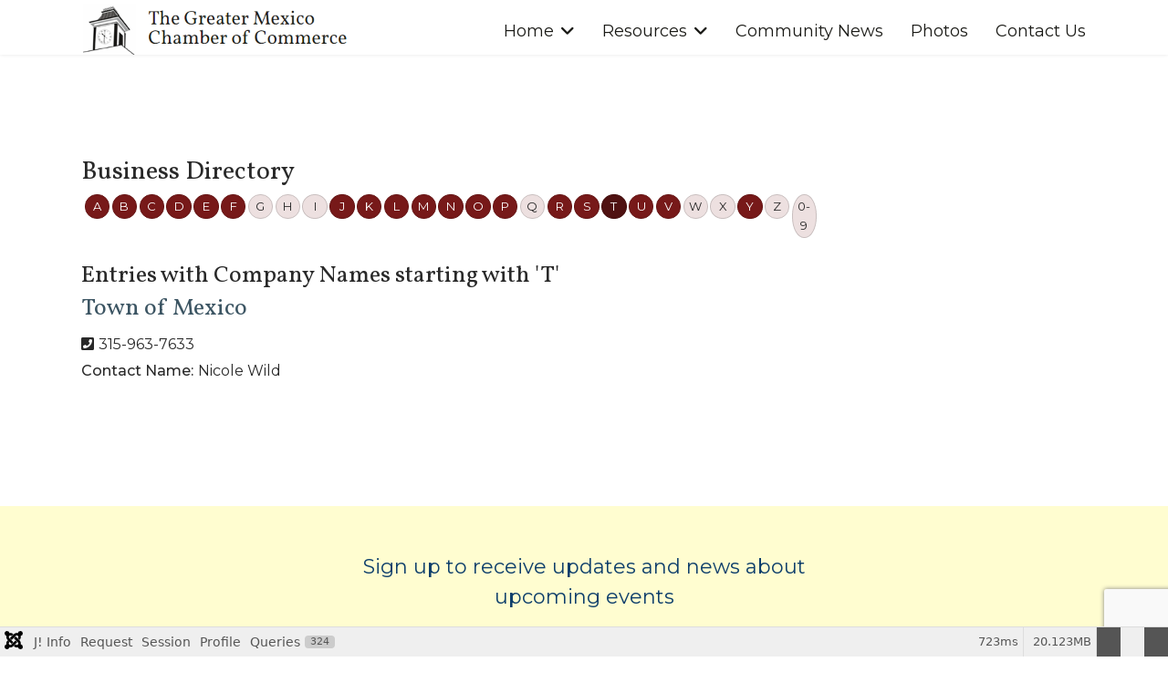

--- FILE ---
content_type: text/html; charset=utf-8
request_url: https://mexiconychamber.com/directory/list/alpha/t/field_name
body_size: 264764
content:

<!doctype html>
<html lang="en-gb" dir="ltr">
	<head>
<script class="4SEO_analytics_rule_83" async src="https://www.googletagmanager.com/gtag/js?id=G-QLKJ6SDTX6" ></script>
<script class="4SEO_analytics_rule_83" >
    window.dataLayer = window.dataLayer || [];function gtag() {dataLayer.push(arguments);}
    gtag('js', new Date());
    gtag('config', 'G-QLKJ6SDTX6');</script>

		
		<meta name="viewport" content="width=device-width, initial-scale=1, shrink-to-fit=no">
		<meta charset="utf-8">
	<meta name="keywords" content="directory, business">
	<meta name="author" content="Radek Suski">
	<meta name="description" content="Business DirectoryThe Greater Mexico Chamber of Commerce Inc. is organized to advance the commercial, industrial &amp; civic interests of the Town of Mexico &amp; Village of Mexico, NY.">
	<meta name="generator" content="SobiPro on Joomla! - Open Source Content Management">
	<title>The Greater Mexico Chamber of Commerce | Mexico | New York | Events - Business Directory - Entries with Company Names starting with 'T'</title>
	<link href="/images/logos/favicon.png" rel="icon" type="image/vnd.microsoft.icon">
	<link href="https://mexiconychamber.com/component/finder/search?format=opensearch&amp;Itemid=407" rel="search" title="Town of Constantia" type="application/opensearchdescription+xml">
<link href="/media/vendor/fontawesome-free/css/fontawesome.css?6.7.2" rel="stylesheet" data-asset-name="fontawesome">
	<link href="/media/vendor/awesomplete/css/awesomplete.css?1.1.7" rel="stylesheet" data-asset-name="awesomplete">
	<link href="/media/plg_captcha_recaptcha_invisible/css/recaptcha_invisible.css?f30fd4" rel="stylesheet" data-asset-name="plg_captcha_recaptchainvisible">
	<link href="/media/vendor/joomla-custom-elements/css/joomla-alert.css?0.4.1" rel="stylesheet" data-asset-name="webcomponent.joomla-alert">
	<link href="/media/plg_system_debug/css/debug.css?f30fd4" rel="stylesheet" data-asset-name="plg.system.debug" data-asset-dependencies="fontawesome">
	<link href="//fonts.googleapis.com/css?family=Montserrat:100,100i,200,200i,300,300i,400,400i,500,500i,600,600i,700,700i,800,800i,900,900i&amp;subset=cyrillic&amp;display=swap" rel="stylesheet" media="none" onload="media=&quot;all&quot;">
	<link href="//fonts.googleapis.com/css?family=Vollkorn:100,100i,200,200i,300,300i,400,400i,500,500i,600,600i,700,700i,800,800i,900,900i&amp;subset=cyrillic&amp;display=swap" rel="stylesheet" media="none" onload="media=&quot;all&quot;">
	<link href="/templates/shaper_helixultimate/css/bootstrap.min.css" rel="stylesheet">
	<link href="/plugins/system/helixultimate/assets/css/system-j4.min.css" rel="stylesheet">
	<link href="/media/system/css/joomla-fontawesome.min.css?f30fd4" rel="stylesheet">
	<link href="/templates/shaper_helixultimate/css/template.css" rel="stylesheet">
	<link href="/templates/shaper_helixultimate/css/presets/default.css" rel="stylesheet">
	<link href="/templates/shaper_helixultimate/css/custom.css" rel="stylesheet">
	<link href="/components/com_sppagebuilder/assets/css/font-awesome-6.min.css?1b4503c04f45d68ae09fb22125331a69" rel="stylesheet">
	<link href="/components/com_sppagebuilder/assets/css/font-awesome-v4-shims.css?1b4503c04f45d68ae09fb22125331a69" rel="stylesheet">
	<link href="/components/com_sppagebuilder/assets/css/animate.min.css?1b4503c04f45d68ae09fb22125331a69" rel="stylesheet">
	<link href="/components/com_sppagebuilder/assets/css/sppagebuilder.css?1b4503c04f45d68ae09fb22125331a69" rel="stylesheet">
	<link href="https://fonts.googleapis.com/css?family=&quot;Montserrat&quot;:100,100italic,200,200italic,300,300italic,400,400italic,500,500italic,600,600italic,700,700italic,800,800italic,900,900italic&amp;display=swap" rel="stylesheet">
	<link href="/components/com_sppagebuilder/assets/css/magnific-popup.css" rel="stylesheet">
	<link href="/components/com_sppagebuilder/assets/css/color-switcher.css?1b4503c04f45d68ae09fb22125331a69" rel="stylesheet">
	<style>.article-list .article .article-header h1 a, .article-list .article .article-header h2 a {
    font-size: 38px;
    color: #282828;
}</style>
	<style>body{font-family: 'Montserrat', sans-serif;font-size: 18px;font-weight: 400;text-decoration: none;}
</style>
	<style>h1{font-family: 'Vollkorn', sans-serif;font-size: 74px;font-weight: 400;text-decoration: none;}
</style>
	<style>h2{font-family: 'Vollkorn', sans-serif;font-size: 52px;font-weight: 400;text-decoration: none;}
</style>
	<style>h3{font-family: 'Vollkorn', sans-serif;font-size: 38px;font-weight: 400;text-decoration: none;}
</style>
	<style>h4{font-family: 'Vollkorn', sans-serif;font-size: 24px;font-weight: 400;text-decoration: none;}
</style>
	<style>.sp-megamenu-parent > li > a, .sp-megamenu-parent > li > span, .sp-megamenu-parent .sp-dropdown li.sp-menu-item > a{font-family: 'Montserrat', sans-serif;font-size: 18px;text-decoration: none;text-align: left;}
</style>
	<style>.menu.nav-pills > li > a, .menu.nav-pills > li > span, .menu.nav-pills .sp-dropdown li.sp-menu-item > a{font-family: 'Montserrat', sans-serif;font-size: 18px;text-decoration: none;text-align: left;}
</style>
	<style>.logo-image {height:60px;}.logo-image-phone {height:60px;}</style>
	<style>@media(max-width: 992px) {.logo-image {height: 36px;}.logo-image-phone {height: 36px;}}</style>
	<style>@media(max-width: 576px) {.logo-image {height: 30px;}.logo-image-phone {height: 30px;}}</style>
	<style>#sp-section-1{ color:#FFFFFF; }</style>
	<style>@media(min-width: 1400px) {.sppb-row-container { max-width: 1320px; }}</style>
	<style>:root {--sppb-topbar-bg-color: #ffff00; --sppb-topbar-text-color: #aaaaaa; --sppb-header-bg-color: #ffffff; --sppb-logo-text-color: #2b2b2b; --sppb-menu-text-color: #1a1a16; --sppb-menu-text-hover-color: #1a1a16; --sppb-menu-text-active-color: #1a1a16; --sppb-menu-dropdown-bg-color: #ffffff; --sppb-menu-dropdown-text-color: #1a1a16; --sppb-menu-dropdown-text-hover-color: #b95d11; --sppb-menu-dropdown-text-active-color: #1a1a16; --sppb-offcanvas-menu-icon-color: #000000; --sppb-offcanvas-menu-bg-color: #ffffff; --sppb-offcanvas-menu-items-and-items-color: #252525; --sppb-offcanvas-menu-active-menu-item-color: #0345bf; --sppb-text-color: #282828; --sppb-bg-color: #ffffff; --sppb-link-color: #0345bf; --sppb-link-hover-color: #044cd0; --sppb-footer-bg-color: #5da2d5; --sppb-footer-text-color: #0d3e6b; --sppb-footer-link-color: #0d3e6b; --sppb-footer-link-hover-color: #0d3e6b}</style>
<script src="/media/vendor/jquery/js/jquery.js?3.7.1" data-asset-name="jquery"></script>
	<script src="/media/legacy/js/jquery-noconflict.js?504da4" data-asset-name="jquery-noconflict" data-asset-dependencies="jquery"></script>
	<script src="/media/mod_menu/js/menu.js?f30fd4" type="module" data-asset-name="mod_menu"></script>
	<script type="application/json" class="joomla-script-options new">{
    "data": {
        "breakpoints": {
            "tablet": 991,
            "mobile": 480
        },
        "header": {
            "stickyOffset": "0"
        }
    },
    "joomla.jtext": {
        "MOD_FINDER_SEARCH_VALUE": "Search &hellip;",
        "COM_FINDER_SEARCH_FORM_LIST_LABEL": "Search Results",
        "JLIB_JS_AJAX_ERROR_OTHER": "An error has occurred while fetching the JSON data: HTTP %s status code.",
        "JLIB_JS_AJAX_ERROR_PARSE": "A parse error has occurred while processing the following JSON data:<br><code style=\"color:inherit;white-space:pre-wrap;padding:0;margin:0;border:0;background:inherit;\">%s<\/code>",
        "ERROR": "Error",
        "MESSAGE": "Message",
        "NOTICE": "Notice",
        "WARNING": "Warning",
        "JCLOSE": "Close",
        "JOK": "OK",
        "JOPEN": "Open"
    },
    "finder-search": {
        "url": "\/component\/finder\/?task=suggestions.suggest&format=json&tmpl=component&Itemid=407"
    },
    "csrf.token": "279c84b0fa2736972b5aa50980ba4255",
    "system.paths": {
        "root": "",
        "rootFull": "https:\/\/mexiconychamber.com\/",
        "base": "",
        "baseFull": "https:\/\/mexiconychamber.com\/"
    },
    "plg_system_schedulerunner": {
        "interval": 300
    }
}</script>
	<script src="/media/system/js/core.js?2cb912" data-asset-name="core"></script>
	<script src="/media/vendor/bootstrap/js/alert.js?5.3.3" type="module" data-asset-name="bootstrap.alert" data-asset-dependencies="core"></script>
	<script src="/media/vendor/bootstrap/js/button.js?5.3.3" type="module" data-asset-name="bootstrap.button" data-asset-dependencies="core"></script>
	<script src="/media/vendor/bootstrap/js/carousel.js?5.3.3" type="module" data-asset-name="bootstrap.carousel" data-asset-dependencies="core"></script>
	<script src="/media/vendor/bootstrap/js/collapse.js?5.3.3" type="module" data-asset-name="bootstrap.collapse" data-asset-dependencies="core"></script>
	<script src="/media/vendor/bootstrap/js/dropdown.js?5.3.3" type="module" data-asset-name="bootstrap.dropdown" data-asset-dependencies="core"></script>
	<script src="/media/vendor/bootstrap/js/modal.js?5.3.3" type="module" data-asset-name="bootstrap.modal" data-asset-dependencies="core"></script>
	<script src="/media/vendor/bootstrap/js/offcanvas.js?5.3.3" type="module" data-asset-name="bootstrap.offcanvas" data-asset-dependencies="core"></script>
	<script src="/media/vendor/bootstrap/js/popover.js?5.3.3" type="module" data-asset-name="bootstrap.popover" data-asset-dependencies="core"></script>
	<script src="/media/vendor/bootstrap/js/scrollspy.js?5.3.3" type="module" data-asset-name="bootstrap.scrollspy" data-asset-dependencies="core"></script>
	<script src="/media/vendor/bootstrap/js/tab.js?5.3.3" type="module" data-asset-name="bootstrap.tab" data-asset-dependencies="core"></script>
	<script src="/media/vendor/bootstrap/js/toast.js?5.3.3" type="module" data-asset-name="bootstrap.toast" data-asset-dependencies="core"></script>
	<script src="/media/system/js/showon.js?e51227" type="module" data-asset-name="showon" data-asset-dependencies="core"></script>
	<script src="/media/vendor/awesomplete/js/awesomplete.js?1.1.7" defer data-asset-name="awesomplete"></script>
	<script src="/media/com_finder/js/finder.js?755761" type="module" data-asset-name="com_finder.finder" data-asset-dependencies="core"></script>
	<script src="/media/plg_captcha_recaptcha_invisible/js/recaptcha.js?f30fd4" defer data-asset-name="plg_captcha_recaptchainvisible"></script>
	<script src="https://www.google.com/recaptcha/api.js?onload=JoomlainitReCaptchaInvisible&amp;render=explicit&amp;hl=en-GB" defer data-asset-name="plg_captcha_recaptchainvisible.api" data-asset-dependencies="plg_captcha_recaptchainvisible"></script>
	<script src="/media/system/js/messages.js?9a4811" type="module" data-asset-name="messages" data-asset-dependencies="messages-legacy"></script>
	<script src="/media/plg_system_debug/js/debug.js?f30fd4" defer data-asset-name="plg.system.debug" data-asset-dependencies="jquery"></script>
	<script src="/media/plg_system_schedulerunner/js/run-schedule.js?229d3b" type="module" data-asset-name="plg_system_schedulerunner.run-schedule" data-asset-dependencies="core"></script>
	<script src="/templates/shaper_helixultimate/js/main.js"></script>
	<script src="/components/com_sppagebuilder/assets/js/jquery.parallax.js?1b4503c04f45d68ae09fb22125331a69"></script>
	<script src="/components/com_sppagebuilder/assets/js/sppagebuilder.js?1b4503c04f45d68ae09fb22125331a69" defer></script>
	<script src="/components/com_sppagebuilder/assets/js/jquery.magnific-popup.min.js"></script>
	<script src="/components/com_sppagebuilder/assets/js/addons/image.js"></script>
	<script src="/components/com_sppagebuilder/assets/js/addons/text_block.js"></script>
	<script src="/components/com_sppagebuilder/assets/js/color-switcher.js?1b4503c04f45d68ae09fb22125331a69"></script>
	<script>jQuery(function($) {
    $(document).on("click", ".menu-deeper", function(event) {
        if (event.target.classList.contains('menu-toggler')) return;
        if (event.target.children.length) {
            event.preventDefault();
            event.stopPropagation();
            $(this)
                .toggleClass("menu-parent-open")
                .find(">.menu-child")
                .slideToggle(400);
        }
    });
});</script>
	<script>template="shaper_helixultimate";</script>
	<script>
				document.addEventListener("DOMContentLoaded", () =>{
					window.htmlAddContent = window?.htmlAddContent || "";
					if (window.htmlAddContent) {
        				document.body.insertAdjacentHTML("beforeend", window.htmlAddContent);
					}
				});
			</script>
	<script>;(function ($) {
	$.ajaxSetup({
		headers: {
			'X-CSRF-Token': Joomla.getOptions('csrf.token')
		}
	});
})(jQuery);</script>
	<script>jQuery(document).ready(function ($) {
			var stickyParentNav;
			
			function sppbStickyIt() {
				var	stickyParentNav = $("[data-sticky-it-nav='true']").parents(".sppb-section");
				
				if (typeof stickyParentNav === "undefined" || stickyParentNav.length == 0) {
					return;
				}
	
				var pos = stickyParentNav.offset();
				var stickyParentNavWrap = stickyParentNav.parents(".sppb-sticky-wrap-nav");
	
				if (stickyParentNavWrap.hasClass("sppb-sticky-wrap-nav")) {
					pos = stickyParentNavWrap.offset();
				}
	
				if (window.scrollY >= pos.top && !stickyParentNav.hasClass("sppb-sticky-it")) {
					stickyParentNav.wrap(
						'<div class="sppb-sticky-wrap-nav" style="height:' + stickyParentNav.outerHeight() + 'px;"></div>'
					);
					stickyParentNav.addClass("sppb-sticky-it");
				} else if (window.scrollY < pos.top && stickyParentNav.hasClass("sppb-sticky-it")) {
					stickyParentNav.removeClass("sppb-sticky-it");
					stickyParentNav.unwrap();
				}
			}
	
			$(window).on("scroll resize", function() {
				sppbStickyIt();
			});
			
			sppbStickyIt();
		});</script>
	<script>
			const initColorMode = () => {
				const colorVariableData = [];
				const sppbColorVariablePrefix = "--sppb";
				let activeColorMode = localStorage.getItem("sppbActiveColorMode") || "";
				const modes = [];

				if(!modes?.includes(activeColorMode)) {
					activeColorMode = "";
					localStorage.setItem("sppbActiveColorMode", activeColorMode);
				}

				document?.body?.setAttribute("data-sppb-color-mode", activeColorMode);

				if (!localStorage.getItem("sppbActiveColorMode")) {
					localStorage.setItem("sppbActiveColorMode", activeColorMode);
				}

				if (window.sppbColorVariables) {
					const colorVariables = typeof(window.sppbColorVariables) === "string" ? JSON.parse(window.sppbColorVariables) : window.sppbColorVariables;

					for (const colorVariable of colorVariables) {
						const { path, value } = colorVariable;
						const variable = String(path[0]).trim().toLowerCase().replaceAll(" ", "-");
						const mode = path[1];
						const variableName = `${sppbColorVariablePrefix}-${variable}`;

						if (activeColorMode === mode) {
							colorVariableData.push(`${variableName}: ${value}`);
						}
					}

					document.documentElement.style.cssText += colorVariableData.join(";");
				}
			};

			window.sppbColorVariables = [];
			
			initColorMode();

			document.addEventListener("DOMContentLoaded", initColorMode);
		</script>
	<meta property="og:locale" content="en_GB" class="4SEO_ogp_tag">
	<meta property="og:url" content="https://mexiconychamber.com/directory/list/alpha/t/field_name" class="4SEO_ogp_tag">
	<meta property="og:site_name" content="The Greater Mexico Chamber of Commerce | Mexico | New York | Events" class="4SEO_ogp_tag">
	<meta property="og:type" content="article" class="4SEO_ogp_tag">
	<meta property="og:title" content="The Greater Mexico Chamber of Commerce | Mexico | New York | Events - Business Directory - Entries with Company Names starting with 'T'" class="4SEO_ogp_tag">
	<meta property="og:description" content="Business DirectoryThe Greater Mexico Chamber of Commerce Inc. is organized to advance the commercial, industrial & civic interests of the Town of Mexico & Village of Mexico, NY." class="4SEO_ogp_tag">
	<meta property="fb:app_id" content="966242223397117" class="4SEO_ogp_tag">
	<meta name="twitter:card" content="summary" class="4SEO_tcards_tag">
	<meta name="twitter:url" content="https://mexiconychamber.com/directory/list/alpha/t/field_name" class="4SEO_tcards_tag">
	<meta name="twitter:title" content="The Greater Mexico Chamber of Commerce | Mexico | New York | Events - Business Directory - Entries with Company Names starting with 'T'" class="4SEO_tcards_tag">
	<meta name="twitter:description" content="Business DirectoryThe Greater Mexico Chamber of Commerce Inc. is organized to advance the commercial, industrial & civic interests of the Town of Mexico & Village of Mexico, NY." class="4SEO_tcards_tag">
	<link rel="canonical" href="https://mexiconychamber.com/directory/list/alpha/t/field_name" class="4SEO_auto_canonical">
			

<!--  SobiPro Head Tags Output  -->
 
<script type="text/javascript">
/*<![CDATA[*/
	var SobiProUrl = 'https://mexiconychamber.com/index.php?option=com_sobipro&task=%task%';
	var SobiProSection = 1;
	var SPLiveSite = 'https://mexiconychamber.com/';
/*]]>*/
</script> 
<link rel="stylesheet" href="//use.fontawesome.com/releases/v5.15.4/css/all.css" /> 
<link rel="canonical" href="https://mexiconychamber.com/directory/list/alpha/t/view,alpha" /> 
<link rel="stylesheet" href="https://mexiconychamber.com/components/com_sobipro/var/css/142298172794582ce82b171a48793389.css" media="all" type="text/css" /> 
<script  src="https://mexiconychamber.com/components/com_sobipro/lib/js/core.js"></script> 
<script defer src="https://mexiconychamber.com/components/com_sobipro/var/js/fe6c5cce5c8acb9baffc97ee819f6410.js"></script> 
<script defer type="text/javascript" src="/index.php?option=com_sobipro&amp;task=txt.js&amp;format=json&amp;sid=1&amp;Itemid=685"></script> 

<!--  SobiPro (7) Head Tags Output -->
	<meta name="robots" content="max-snippet:-1, max-image-preview:large, max-video-preview:-1" class="4SEO_robots_tag">
	<script type="application/ld+json" class="4SEO_structured_data_breadcrumb">{
    "@context": "http://schema.org",
    "@type": "BreadcrumbList",
    "itemListElement": [
        {
            "@type": "listItem",
            "position": 1,
            "name": "Home",
            "item": "https://mexiconychamber.com/"
        },
        {
            "@type": "listItem",
            "position": 2,
            "name": "Directory",
            "item": "https://mexiconychamber.com/directory"
        },
        {
            "@type": "listItem",
            "position": 3,
            "name": "Entries with Company Name starting with 'T'",
            "item": "https://mexiconychamber.com/directory/list/alpha/t/view,alpha"
        }
    ]
}</script></head>

	<body class="site helix-ultimate hu com_sobipro com-sobipro view- layout-default task-list.alpha.t.field_name itemid-685 en-gb ltr sticky-header layout-fluid offcanvas-init offcanvs-position-right">

		
		
		<div class="body-wrapper">
			<div class="body-innerwrapper">
				
	<div class="sticky-header-placeholder"></div>
<header id="sp-header">
	<div class="container">
		<div class="container-inner">
			<div class="row">
				<!-- Logo -->
				<div id="sp-logo" class="col-auto">
					<div class="sp-column">
						<div class="logo"><a href="/">
				<img class='logo-image '
					srcset='https://mexiconychamber.com/images/logos/logoname_450x90.png 1x'
					src='https://mexiconychamber.com/images/logos/logoname_450x90.png'
					height='60'
					alt='Greater Mexico Chamber of Commerce'
				/>
				</a></div>						
					</div>
				</div>

				<!-- Menu -->
				<div id="sp-menu" class="col-auto flex-auto">
					<div class="sp-column  d-flex justify-content-end align-items-center">
						<nav class="sp-megamenu-wrapper d-flex" role="navigation" aria-label="navigation"><a id="offcanvas-toggler" aria-label="Menu" class="offcanvas-toggler-right d-flex d-lg-none" href="#"><div class="burger-icon" aria-hidden="true"><span></span><span></span><span></span></div></a><ul class="sp-megamenu-parent menu-animation-fade-down d-none d-lg-block"><li class="sp-menu-item sp-has-child"><a   href="/"  >Home</a><div class="sp-dropdown sp-dropdown-main sp-menu-right" style="width: 160px;"><div class="sp-dropdown-inner"><ul class="sp-dropdown-items"><li class="sp-menu-item"><a   href="/#about-us"  >About Us</a></li><li class="sp-menu-item"><a   href="/#join-us"  >Join Us</a></li><li class="sp-menu-item"><a   href="/#calendar"  >Calendar</a></li></ul></div></div></li><li class="sp-menu-item sp-has-child"><a   href="/resources"  >Resources</a><div class="sp-dropdown sp-dropdown-main sp-menu-right" style="width: 160px;"><div class="sp-dropdown-inner"><ul class="sp-dropdown-items"><li class="sp-menu-item"><a   href="/resources#membership-directory"  >Membership Directory</a></li><li class="sp-menu-item"><a   href="/resources#ribbon-cutting"  >Ribbon Cutting</a></li><li class="sp-menu-item"><a   href="/resources#banner-project"  >Banner Project</a></li><li class="sp-menu-item"><a   href="/resources#meeting-minutes"  >Meeting Minutes</a></li><li class="sp-menu-item"><a   href="/resources#fall-festival"  >Fall Festival</a></li><li class="sp-menu-item"><a   href="/resources#christmas-in-mexico"  >Christmas In Mexico</a></li><li class="sp-menu-item"><a   href="/resources#best-of-mexico"  >Best of Mexico</a></li></ul></div></div></li><li class="sp-menu-item"><a   href="/community-news"  >Community News</a></li><li class="sp-menu-item"><a   href="/photos"  >Photos</a></li><li class="sp-menu-item"><a   href="/contact-us"  >Contact Us</a></li></ul></nav>						

						<!-- Related Modules -->
						<div class="d-none d-lg-flex header-modules align-items-center">
								
													</div>
						
						<!-- if offcanvas position right -->
											</div>
				</div>
			</div>
		</div>
	</div>
</header>				<main id="sp-main">
					
<section id="sp-section-1" >

				
	
<div class="row">
	<div id="sp-title" class="col-lg-12 "><div class="sp-column "></div></div></div>
				
	</section>

<section id="sp-main-body" >

										<div class="container">
					<div class="container-inner">
						
	
<div class="row">
	
<div id="sp-component" class="col-lg-12 ">
	<div class="sp-column ">
		<div id="system-message-container" aria-live="polite"></div>


		
		<!-- Start of SobiPro component 2.x -->
<div id="SobiPro" class="SobiPro gMCOC03172023" data-template="gMCOC03172023" data-bs="5" data-version="2.5.0.2 [ Basset Hound ]" data-trial="no" data-site="site">


<div class="sp-listing alpha"><h1>Business Directory</h1><div class="sp-alpha-menu d-flex"><div id="spctrl-alpha-index"><ul class="sp-alpha pagination pagination-delta flex-wrap" aria-label="alpha index"><li class="page-item"><div class="sr-only visually-hidden">show items with letter:</div><a href="/directory/list/alpha/a/field_name" tabindex="0" class="page-link">A</a></li><li class="page-item"><div class="sr-only visually-hidden">show items with letter:</div><a href="/directory/list/alpha/b/field_name" tabindex="0" class="page-link">B</a></li><li class="page-item"><div class="sr-only visually-hidden">show items with letter:</div><a href="/directory/list/alpha/c/field_name" tabindex="0" class="page-link">C</a></li><li class="page-item"><div class="sr-only visually-hidden">show items with letter:</div><a href="/directory/list/alpha/d/field_name" tabindex="0" class="page-link">D</a></li><li class="page-item"><div class="sr-only visually-hidden">show items with letter:</div><a href="/directory/list/alpha/e/field_name" tabindex="0" class="page-link">E</a></li><li class="page-item"><div class="sr-only visually-hidden">show items with letter:</div><a href="/directory/list/alpha/f/field_name" tabindex="0" class="page-link">F</a></li><li class="page-item disabled"><div class="sr-only visually-hidden">no items with letter:</div><span class="page-link">G</span></li><li class="page-item disabled"><div class="sr-only visually-hidden">no items with letter:</div><span class="page-link">H</span></li><li class="page-item disabled"><div class="sr-only visually-hidden">no items with letter:</div><span class="page-link">I</span></li><li class="page-item"><div class="sr-only visually-hidden">show items with letter:</div><a href="/directory/list/alpha/j/field_name" tabindex="0" class="page-link">J</a></li><li class="page-item"><div class="sr-only visually-hidden">show items with letter:</div><a href="/directory/list/alpha/k/field_name" tabindex="0" class="page-link">K</a></li><li class="page-item"><div class="sr-only visually-hidden">show items with letter:</div><a href="/directory/list/alpha/l/field_name" tabindex="0" class="page-link">L</a></li><li class="page-item"><div class="sr-only visually-hidden">show items with letter:</div><a href="/directory/list/alpha/m/field_name" tabindex="0" class="page-link">M</a></li><li class="page-item"><div class="sr-only visually-hidden">show items with letter:</div><a href="/directory/list/alpha/n/field_name" tabindex="0" class="page-link">N</a></li><li class="page-item"><div class="sr-only visually-hidden">show items with letter:</div><a href="/directory/list/alpha/o/field_name" tabindex="0" class="page-link">O</a></li><li class="page-item"><div class="sr-only visually-hidden">show items with letter:</div><a href="/directory/list/alpha/p/field_name" tabindex="0" class="page-link">P</a></li><li class="page-item disabled"><div class="sr-only visually-hidden">no items with letter:</div><span class="page-link">Q</span></li><li class="page-item"><div class="sr-only visually-hidden">show items with letter:</div><a href="/directory/list/alpha/r/field_name" tabindex="0" class="page-link">R</a></li><li class="page-item"><div class="sr-only visually-hidden">show items with letter:</div><a href="/directory/list/alpha/s/field_name" tabindex="0" class="page-link">S</a></li><li class="page-item active"><div class="sr-only visually-hidden">active letter:</div><a href="/directory/list/alpha/t/field_name" tabindex="0" class="page-link">T</a></li><li class="page-item"><div class="sr-only visually-hidden">show items with letter:</div><a href="/directory/list/alpha/u/field_name" tabindex="0" class="page-link">U</a></li><li class="page-item"><div class="sr-only visually-hidden">show items with letter:</div><a href="/directory/list/alpha/v/field_name" tabindex="0" class="page-link">V</a></li><li class="page-item disabled"><div class="sr-only visually-hidden">no items with letter:</div><span class="page-link">W</span></li><li class="page-item disabled"><div class="sr-only visually-hidden">no items with letter:</div><span class="page-link">X</span></li><li class="page-item"><div class="sr-only visually-hidden">show items with letter:</div><a href="/directory/list/alpha/y/field_name" tabindex="0" class="page-link">Y</a></li><li class="page-item disabled"><div class="sr-only visually-hidden">no items with letter:</div><span class="page-link">Z</span></li><li class="page-item disabled"><div class="sr-only visually-hidden">no items with letter:</div><span class="page-link">0-9</span></li></ul></div></div><h2>Entries with Company Names starting with 'T'</h2><div class="sp-entries-container" id="spctrl-entry-container"><div class="row mb-3"><div class="col-sm sp-flex-card mb-3"><div class="d-flex align-items-start"><h2 class="sp-namefield w-100"><a href="/directory/99-town-of-mexico" class="sp-title">Town of Mexico</a></h2></div><div class=""><div class="spClassViewInbox phone sp-entry-row"><span class="sp-entry-value" itemprop="phone">315-963-7633</span></div><div class="spClassViewInbox sp-entry-row"><span class="sp-entry-label">Contact Name:</span><span class="sp-entry-value">Nicole Wild</span></div></div><div class="clearfix"></div></div></div></div></div>

</div>
<!-- End of SobiPro component; Copyright (C) 2011-2024 Sigsiu.NET GmbH -->

			</div>
</div>
</div>
											</div>
				</div>
						
	</section>

<footer id="sp-footer" >

				
	
<div class="row">
	<div id="sp-footer1" class="col-lg-12 "><div class="sp-column "><div class="sp-module "><div class="sp-module-content"><div class="mod-sppagebuilder  sp-page-builder" data-module_id="148">
	<div class="page-content">
		<section id="section-id-1649378127214" class="sppb-section" ><div class="sppb-row-container"><div class="sppb-row"><div class="sppb-col-md-3  " id="column-wrap-id-1649378127213"><div id="column-id-1649378127213" class="sppb-column " ><div class="sppb-column-addons"></div></div></div><div class="sppb-col-md-6  " id="column-wrap-id-1649378557613"><div id="column-id-1649378557613" class="sppb-column " ><div class="sppb-column-addons"><div id="sppb-addon-wrapper-1649378243393" class="sppb-addon-wrapper  addon-root-heading"><div id="sppb-addon-1649378243393" class="clearfix  "     ><div class="sppb-addon sppb-addon-header"><p class="sppb-addon-title">Sign up to receive updates and news about upcoming events</p></div><style type="text/css">#sppb-addon-1649378243393{
box-shadow: 0 0 0 0 #ffffff;
}#sppb-addon-1649378243393{
border-radius: 0px;
}#sppb-addon-wrapper-1649378243393{
margin-top: 0px;
margin-right: 0px;
margin-bottom: 30px;
margin-left: 0px;
}
@media (max-width: 1199.98px) {#sppb-addon-wrapper-1649378243393{}}
@media (max-width: 991.98px) {#sppb-addon-wrapper-1649378243393{}}
@media (max-width: 767.98px) {#sppb-addon-wrapper-1649378243393{}}
@media (max-width: 575.98px) {#sppb-addon-wrapper-1649378243393{}}#sppb-addon-1649378243393 .sppb-addon-title{
}</style><style type="text/css">#sppb-addon-1649378243393 .sppb-addon-header .sppb-addon-title{
font-family: Montserrat;
font-size: 22px;
}
@media (max-width: 1199.98px) {#sppb-addon-1649378243393 .sppb-addon-header .sppb-addon-title{}}
@media (max-width: 991.98px) {#sppb-addon-1649378243393 .sppb-addon-header .sppb-addon-title{}}
@media (max-width: 767.98px) {#sppb-addon-1649378243393 .sppb-addon-header .sppb-addon-title{}}
@media (max-width: 575.98px) {#sppb-addon-1649378243393 .sppb-addon-header .sppb-addon-title{}}#sppb-addon-1649378243393 .sppb-addon.sppb-addon-header{
text-align: center;
}#sppb-addon-1649378243393 .sppb-addon-header .sppb-addon-title{
margin-top: 0px;
margin-right: 0px;
margin-bottom: 30px;
margin-left: 0px;
padding-top: 0px;
padding-right: 0px;
padding-bottom: 0px;
padding-left: 0px;
}
@media (max-width: 1199.98px) {#sppb-addon-1649378243393 .sppb-addon-header .sppb-addon-title{}}
@media (max-width: 991.98px) {#sppb-addon-1649378243393 .sppb-addon-header .sppb-addon-title{}}
@media (max-width: 767.98px) {#sppb-addon-1649378243393 .sppb-addon-header .sppb-addon-title{}}
@media (max-width: 575.98px) {#sppb-addon-1649378243393 .sppb-addon-header .sppb-addon-title{}}</style></div></div><div id="sppb-addon-wrapper-1649378366952" class="sppb-addon-wrapper  addon-root-form-builder"><div id="sppb-addon-1649378366952" class="clearfix  "     ><div class="sppb-addon sppb-addon-form-builder"><div class="sppb-addon-content"><form class="sppb-addon-form-builder-form"><input type="hidden" name="279c84b0fa2736972b5aa50980ba4255" value="1"><div class="sppb-form-group sppb-form-builder-field-0"><input type="text" id="sppb-form-builder-field-0" name="form-builder-item-[name*]" class="sppb-form-control" placeholder="Name" aria-required="true" required><span class="sppb-form-builder-required">Please fill the required field.</span></div><div class="sppb-form-group sppb-form-builder-field-1"><input type="text" id="sppb-form-builder-field-1" name="form-builder-item-[email]" class="sppb-form-control" placeholder="Email Address"></div><input type="hidden" name="form_id" value="[base64]:6b26d8b6a2c0b2f643d34ea8dba8b069" ><input type="hidden" name="addon_id" value="1649378366952"><input type="hidden" name="email_subject" value="e3tzdWJqZWN0fX0gfCB7e3NpdGUtbmFtZX19"><textarea style="display:none;" name="email_template" aria-label="Not For Read">[base64]</textarea><input type="hidden" name="success_message" value="RW1haWwgc3VjY2Vzc2Z1bGx5IHNlbnQh"><input type="hidden" name="failed_message" value="RW1haWwgc2VudCBmYWlsZWQsIGZpbGwgcmVxdWlyZWQgZmllbGQgYW5kIHRyeSBhZ2FpbiE="><div id="invisible_recaptcha_1649378366952" class="sppb-dynamic-recaptcha g-recaptcha" data-sitekey="6LeJ8X4pAAAAAKHPA_5Z6vi9-8W8HZYzedKAs-DF" data-badge="bottomright" data-size="invisible" data-tabindex="0" data-callback="" data-expired-callback="" data-error-callback=""></div><input type="hidden" name="captcha_type" value="igcaptcha"><div class="sppb-form-builder-btn sppb-text-sppb-text-center "><button type="submit" id="btn-1649378366952" class="sppb-btn sppb-btn-custom sppb-btn-square" aria-label="Subscribe">Subscribe</button></div></form><div style="display:none;margin-top:10px;" class="sppb-ajax-contact-status"></div></div></div><style type="text/css">#sppb-addon-1649378366952{
box-shadow: 0 0 0 0 #ffffff;
}#sppb-addon-1649378366952{
border-radius: 0px;
}
@media (max-width: 1199.98px) {#sppb-addon-1649378366952{}}
@media (max-width: 991.98px) {#sppb-addon-1649378366952{}}
@media (max-width: 767.98px) {#sppb-addon-1649378366952{}}
@media (max-width: 575.98px) {#sppb-addon-1649378366952{}}#sppb-addon-wrapper-1649378366952{
margin-top: 0px;
margin-right: 0px;
margin-bottom: 30px;
margin-left: 0px;
}
@media (max-width: 1199.98px) {#sppb-addon-wrapper-1649378366952{}}
@media (max-width: 991.98px) {#sppb-addon-wrapper-1649378366952{}}
@media (max-width: 767.98px) {#sppb-addon-wrapper-1649378366952{}}
@media (max-width: 575.98px) {#sppb-addon-wrapper-1649378366952{}}#sppb-addon-1649378366952 .sppb-addon-title{
}#sppb-addon-1649378366952 //.sppb-addon-form-builder-form{//    flex-wrap:nowrap;}</style><style type="text/css">#sppb-addon-1649378366952 .sppb-form-group.sppb-form-builder-field-0{
width: 50%;
}
@media (max-width: 1199.98px) {#sppb-addon-1649378366952 .sppb-form-group.sppb-form-builder-field-0{width: 50%;}}
@media (max-width: 991.98px) {#sppb-addon-1649378366952 .sppb-form-group.sppb-form-builder-field-0{width: 50%;}}
@media (max-width: 767.98px) {#sppb-addon-1649378366952 .sppb-form-group.sppb-form-builder-field-0{}}
@media (max-width: 575.98px) {#sppb-addon-1649378366952 .sppb-form-group.sppb-form-builder-field-0{}}#sppb-addon-1649378366952 .sppb-form-group.sppb-form-builder-field-1{
width: 50%;
}
@media (max-width: 1199.98px) {#sppb-addon-1649378366952 .sppb-form-group.sppb-form-builder-field-1{width: 50%;}}
@media (max-width: 991.98px) {#sppb-addon-1649378366952 .sppb-form-group.sppb-form-builder-field-1{width: 50%;}}
@media (max-width: 767.98px) {#sppb-addon-1649378366952 .sppb-form-group.sppb-form-builder-field-1{}}
@media (max-width: 575.98px) {#sppb-addon-1649378366952 .sppb-form-group.sppb-form-builder-field-1{}}#sppb-addon-1649378366952 .sppb-addon-form-builder-form{
margin-left: 15px;margin-right: 15px;
}
@media (max-width: 1199.98px) {#sppb-addon-1649378366952 .sppb-addon-form-builder-form{margin-left: 15px;margin-right: 15px;}}
@media (max-width: 991.98px) {#sppb-addon-1649378366952 .sppb-addon-form-builder-form{margin-left: 15px;margin-right: 15px;}}
@media (max-width: 767.98px) {#sppb-addon-1649378366952 .sppb-addon-form-builder-form{margin-left: 15px;margin-right: 15px;}}
@media (max-width: 575.98px) {#sppb-addon-1649378366952 .sppb-addon-form-builder-form{margin-left: 15px;margin-right: 15px;}}#sppb-addon-1649378366952 .sppb-form-check,#sppb-addon-1649378366952 .sppb-form-builder-btn{
margin-left: 15px;margin-right: 15px;
}
@media (max-width: 1199.98px) {#sppb-addon-1649378366952 .sppb-form-check,#sppb-addon-1649378366952 .sppb-form-builder-btn{margin-left: 15px;margin-right: 15px;}}
@media (max-width: 991.98px) {#sppb-addon-1649378366952 .sppb-form-check,#sppb-addon-1649378366952 .sppb-form-builder-btn{margin-left: 15px;margin-right: 15px;}}
@media (max-width: 767.98px) {#sppb-addon-1649378366952 .sppb-form-check,#sppb-addon-1649378366952 .sppb-form-builder-btn{margin-left: 15px;margin-right: 15px;}}
@media (max-width: 575.98px) {#sppb-addon-1649378366952 .sppb-form-check,#sppb-addon-1649378366952 .sppb-form-builder-btn{margin-left: 15px;margin-right: 15px;}}#sppb-addon-1649378366952 .sppb-form-builder-recaptcha,#sppb-addon-1649378366952 .sppb-form-builder-invisible-recaptcha,#sppb-addon-1649378366952 .sppb-addon-form-builder-form .sppb-form-group{
padding-left: 15px;padding-right: 15px;
}
@media (max-width: 1199.98px) {#sppb-addon-1649378366952 .sppb-form-builder-recaptcha,#sppb-addon-1649378366952 .sppb-form-builder-invisible-recaptcha,#sppb-addon-1649378366952 .sppb-addon-form-builder-form .sppb-form-group{padding-left: 15px;padding-right: 15px;}}
@media (max-width: 991.98px) {#sppb-addon-1649378366952 .sppb-form-builder-recaptcha,#sppb-addon-1649378366952 .sppb-form-builder-invisible-recaptcha,#sppb-addon-1649378366952 .sppb-addon-form-builder-form .sppb-form-group{padding-left: 15px;padding-right: 15px;}}
@media (max-width: 767.98px) {#sppb-addon-1649378366952 .sppb-form-builder-recaptcha,#sppb-addon-1649378366952 .sppb-form-builder-invisible-recaptcha,#sppb-addon-1649378366952 .sppb-addon-form-builder-form .sppb-form-group{padding-left: 15px;padding-right: 15px;}}
@media (max-width: 575.98px) {#sppb-addon-1649378366952 .sppb-form-builder-recaptcha,#sppb-addon-1649378366952 .sppb-form-builder-invisible-recaptcha,#sppb-addon-1649378366952 .sppb-addon-form-builder-form .sppb-form-group{padding-left: 15px;padding-right: 15px;}}#sppb-addon-1649378366952 .sppb-addon-form-builder-form .sppb-form-group{
}
@media (max-width: 1199.98px) {#sppb-addon-1649378366952 .sppb-addon-form-builder-form .sppb-form-group{}}
@media (max-width: 991.98px) {#sppb-addon-1649378366952 .sppb-addon-form-builder-form .sppb-form-group{}}
@media (max-width: 767.98px) {#sppb-addon-1649378366952 .sppb-addon-form-builder-form .sppb-form-group{}}
@media (max-width: 575.98px) {#sppb-addon-1649378366952 .sppb-addon-form-builder-form .sppb-form-group{}}#sppb-addon-1649378366952 .sppb-addon-form-builder-form .sppb-form-group select,#sppb-addon-1649378366952 .sppb-addon-form-builder-form .sppb-form-group input:not([type="checkbox"]):not([type="radio"]),#sppb-addon-1649378366952 .sppb-addon-form-builder-form .sppb-form-group textarea{
transition:.35s;
}
@media (max-width: 1199.98px) {#sppb-addon-1649378366952 .sppb-addon-form-builder-form .sppb-form-group select,#sppb-addon-1649378366952 .sppb-addon-form-builder-form .sppb-form-group input:not([type="checkbox"]):not([type="radio"]),#sppb-addon-1649378366952 .sppb-addon-form-builder-form .sppb-form-group textarea{}}
@media (max-width: 991.98px) {#sppb-addon-1649378366952 .sppb-addon-form-builder-form .sppb-form-group select,#sppb-addon-1649378366952 .sppb-addon-form-builder-form .sppb-form-group input:not([type="checkbox"]):not([type="radio"]),#sppb-addon-1649378366952 .sppb-addon-form-builder-form .sppb-form-group textarea{}}
@media (max-width: 767.98px) {#sppb-addon-1649378366952 .sppb-addon-form-builder-form .sppb-form-group select,#sppb-addon-1649378366952 .sppb-addon-form-builder-form .sppb-form-group input:not([type="checkbox"]):not([type="radio"]),#sppb-addon-1649378366952 .sppb-addon-form-builder-form .sppb-form-group textarea{}}
@media (max-width: 575.98px) {#sppb-addon-1649378366952 .sppb-addon-form-builder-form .sppb-form-group select,#sppb-addon-1649378366952 .sppb-addon-form-builder-form .sppb-form-group input:not([type="checkbox"]):not([type="radio"]),#sppb-addon-1649378366952 .sppb-addon-form-builder-form .sppb-form-group textarea{}}#sppb-addon-1649378366952 .sppb-addon-form-builder-form .sppb-form-group select,#sppb-addon-1649378366952 .sppb-addon-form-builder-form .sppb-form-group input:not([type="checkbox"]):not([type="radio"]),#sppb-addon-1649378366952 .sppb-addon-form-builder-form .sppb-form-group textarea{
}
@media (max-width: 1199.98px) {#sppb-addon-1649378366952 .sppb-addon-form-builder-form .sppb-form-group select,#sppb-addon-1649378366952 .sppb-addon-form-builder-form .sppb-form-group input:not([type="checkbox"]):not([type="radio"]),#sppb-addon-1649378366952 .sppb-addon-form-builder-form .sppb-form-group textarea{}}
@media (max-width: 991.98px) {#sppb-addon-1649378366952 .sppb-addon-form-builder-form .sppb-form-group select,#sppb-addon-1649378366952 .sppb-addon-form-builder-form .sppb-form-group input:not([type="checkbox"]):not([type="radio"]),#sppb-addon-1649378366952 .sppb-addon-form-builder-form .sppb-form-group textarea{}}
@media (max-width: 767.98px) {#sppb-addon-1649378366952 .sppb-addon-form-builder-form .sppb-form-group select,#sppb-addon-1649378366952 .sppb-addon-form-builder-form .sppb-form-group input:not([type="checkbox"]):not([type="radio"]),#sppb-addon-1649378366952 .sppb-addon-form-builder-form .sppb-form-group textarea{}}
@media (max-width: 575.98px) {#sppb-addon-1649378366952 .sppb-addon-form-builder-form .sppb-form-group select,#sppb-addon-1649378366952 .sppb-addon-form-builder-form .sppb-form-group input:not([type="checkbox"]):not([type="radio"]),#sppb-addon-1649378366952 .sppb-addon-form-builder-form .sppb-form-group textarea{}}#sppb-addon-1649378366952 .sppb-addon-form-builder-form .sppb-form-group textarea{
}
@media (max-width: 1199.98px) {#sppb-addon-1649378366952 .sppb-addon-form-builder-form .sppb-form-group textarea{}}
@media (max-width: 991.98px) {#sppb-addon-1649378366952 .sppb-addon-form-builder-form .sppb-form-group textarea{}}
@media (max-width: 767.98px) {#sppb-addon-1649378366952 .sppb-addon-form-builder-form .sppb-form-group textarea{}}
@media (max-width: 575.98px) {#sppb-addon-1649378366952 .sppb-addon-form-builder-form .sppb-form-group textarea{}}#sppb-addon-1649378366952 .sppb-addon-form-builder-form .sppb-form-group input:not([type="checkbox"]):not([type="radio"]):hover,#sppb-addon-1649378366952 .sppb-addon-form-builder-form .sppb-form-group input:not([type="checkbox"]):not([type="radio"]):active,#sppb-addon-1649378366952 .sppb-addon-form-builder-form .sppb-form-group input:not([type="checkbox"]):not([type="radio"]):focus,#sppb-addon-1649378366952 .sppb-addon-form-builder-form .sppb-form-group textarea:hover,#sppb-addon-1649378366952 .sppb-addon-form-builder-form .sppb-form-group textarea:active,#sppb-addon-1649378366952 .sppb-addon-form-builder-form .sppb-form-group textarea:focus{
}#sppb-addon-1649378366952 .sppb-addon-form-builder-form .sppb-form-group input::placeholder,#sppb-addon-1649378366952 .sppb-addon-form-builder-form .sppb-form-group textarea::placeholder{
opacity: 1; transition:.35s;
}#sppb-addon-1649378366952 .sppb-addon-form-builder-form .sppb-form-group input:not([type="checkbox"]):not([type="radio"]):hover::placeholder,#sppb-addon-1649378366952 .sppb-addon-form-builder-form .sppb-form-group textarea:hover::placeholder{
opacity: 1;
}#sppb-addon-1649378366952 .sppb-addon-form-builder-form .sppb-form-group label:not(.form-builder-radio-label):not(.form-builder-checkbox-label){
}
@media (max-width: 1199.98px) {#sppb-addon-1649378366952 .sppb-addon-form-builder-form .sppb-form-group label:not(.form-builder-radio-label):not(.form-builder-checkbox-label){}}
@media (max-width: 991.98px) {#sppb-addon-1649378366952 .sppb-addon-form-builder-form .sppb-form-group label:not(.form-builder-radio-label):not(.form-builder-checkbox-label){}}
@media (max-width: 767.98px) {#sppb-addon-1649378366952 .sppb-addon-form-builder-form .sppb-form-group label:not(.form-builder-radio-label):not(.form-builder-checkbox-label){}}
@media (max-width: 575.98px) {#sppb-addon-1649378366952 .sppb-addon-form-builder-form .sppb-form-group label:not(.form-builder-radio-label):not(.form-builder-checkbox-label){}}#sppb-addon-1649378366952 .sppb-addon-form-builder-form .sppb-form-group label:not(.form-builder-radio-label):not(.form-builder-checkbox-label){
}
@media (max-width: 1199.98px) {#sppb-addon-1649378366952 .sppb-addon-form-builder-form .sppb-form-group label:not(.form-builder-radio-label):not(.form-builder-checkbox-label){}}
@media (max-width: 991.98px) {#sppb-addon-1649378366952 .sppb-addon-form-builder-form .sppb-form-group label:not(.form-builder-radio-label):not(.form-builder-checkbox-label){}}
@media (max-width: 767.98px) {#sppb-addon-1649378366952 .sppb-addon-form-builder-form .sppb-form-group label:not(.form-builder-radio-label):not(.form-builder-checkbox-label){}}
@media (max-width: 575.98px) {#sppb-addon-1649378366952 .sppb-addon-form-builder-form .sppb-form-group label:not(.form-builder-radio-label):not(.form-builder-checkbox-label){}}#sppb-addon-1649378366952 .sppb-addon-form-builder .sppb-form-check-label::before,#sppb-addon-1649378366952 .form-builder-checkbox-item label::before{
}#sppb-addon-1649378366952 .sppb-addon-form-builder .sppb-form-check-input:checked + label::before,#sppb-addon-1649378366952 .form-builder-checkbox-item input:checked + label::before{
}#sppb-addon-1649378366952 .form-builder-radio-item label::before{
}#sppb-addon-1649378366952 .form-builder-radio-item input:checked + label::before{
}#sppb-addon-1649378366952 #btn-1649378366952.sppb-btn-custom{
}#sppb-addon-1649378366952 #btn-1649378366952.sppb-btn-custom{
font-size: 16px;
}
@media (max-width: 1199.98px) {#sppb-addon-1649378366952 #btn-1649378366952.sppb-btn-custom{}}
@media (max-width: 991.98px) {#sppb-addon-1649378366952 #btn-1649378366952.sppb-btn-custom{}}
@media (max-width: 767.98px) {#sppb-addon-1649378366952 #btn-1649378366952.sppb-btn-custom{}}
@media (max-width: 575.98px) {#sppb-addon-1649378366952 #btn-1649378366952.sppb-btn-custom{}}#sppb-addon-1649378366952 #btn-1649378366952.sppb-btn-custom{
background-color: #b95b00;
color: #FFFFFF;
}#sppb-addon-1649378366952 #btn-1649378366952.sppb-btn-custom:hover{
background-color: #000000;
color: #FFFFFF;
}#sppb-addon-1649378366952 .sppb-form-builder-btn button{
padding-top: 8px;
padding-right: 22px;
padding-bottom: 10px;
padding-left: 22px;
}
@media (max-width: 1199.98px) {#sppb-addon-1649378366952 .sppb-form-builder-btn button{}}
@media (max-width: 991.98px) {#sppb-addon-1649378366952 .sppb-form-builder-btn button{}}
@media (max-width: 767.98px) {#sppb-addon-1649378366952 .sppb-form-builder-btn button{}}
@media (max-width: 575.98px) {#sppb-addon-1649378366952 .sppb-form-builder-btn button{}}#sppb-addon-1649378366952 .sppb-form-builder-btn button{
}
@media (max-width: 1199.98px) {#sppb-addon-1649378366952 .sppb-form-builder-btn button{}}
@media (max-width: 991.98px) {#sppb-addon-1649378366952 .sppb-form-builder-btn button{}}
@media (max-width: 767.98px) {#sppb-addon-1649378366952 .sppb-form-builder-btn button{}}
@media (max-width: 575.98px) {#sppb-addon-1649378366952 .sppb-form-builder-btn button{}}</style></div></div></div></div></div><div class="sppb-col-md-3  " id="column-wrap-id-1649378557614"><div id="column-id-1649378557614" class="sppb-column " ><div class="sppb-column-addons"></div></div></div></div></div></section><section id="section-id-1649377834324" class="sppb-section" ><div class="sppb-row-container"><div class="sppb-row"><div class="sppb-col-md-4  " id="column-wrap-id-1649377834330"><div id="column-id-1649377834330" class="sppb-column " ><div class="sppb-column-addons"><div id="sppb-addon-wrapper-1649448098411" class="sppb-addon-wrapper  addon-root-image"><div id="sppb-addon-1649448098411" class="clearfix  "     ><div class="sppb-addon sppb-addon-single-image   sppb-addon-image-shape"><div class="sppb-addon-content"><div class="sppb-addon-single-image-container"><img  class="sppb-img-responsive " src="/images/logos/logoname_450x90.png"  alt="Image" title="" width="" height="" /></div></div></div><style type="text/css">#sppb-addon-1649448098411{
box-shadow: 0 0 0 0 #ffffff;
}#sppb-addon-1649448098411{
border-radius: 0px;
}
@media (max-width: 1199.98px) {#sppb-addon-1649448098411{}}
@media (max-width: 991.98px) {#sppb-addon-1649448098411{}}
@media (max-width: 767.98px) {#sppb-addon-1649448098411{}}
@media (max-width: 575.98px) {#sppb-addon-1649448098411{}}#sppb-addon-wrapper-1649448098411{
margin-top: 0px;
margin-right: 0px;
margin-bottom: 0px;
margin-left: 0px;
}
@media (max-width: 1199.98px) {#sppb-addon-wrapper-1649448098411{}}
@media (max-width: 991.98px) {#sppb-addon-wrapper-1649448098411{}}
@media (max-width: 767.98px) {#sppb-addon-wrapper-1649448098411{}}
@media (max-width: 575.98px) {#sppb-addon-wrapper-1649448098411{}}#sppb-addon-1649448098411 .sppb-addon-title{
}</style><style type="text/css">#sppb-addon-1649448098411 .sppb-addon-single-image-container img{
border-radius: 0px;
}#sppb-addon-1649448098411 img{
}#sppb-addon-1649448098411 .sppb-addon-single-image-container{
border-radius: 0px;
}#sppb-addon-1649448098411{
text-align: center;
}</style></div></div></div></div></div><div class="sppb-col-md-4  " id="column-wrap-id-1649377834332"><div id="column-id-1649377834332" class="sppb-column " ><div class="sppb-column-addons"></div></div></div><div class="sppb-col-md-4  " id="column-wrap-id-1649377834333"><div id="column-id-1649377834333" class="sppb-column " ><div class="sppb-column-addons"><div id="sppb-addon-wrapper-1654286512171" class="sppb-addon-wrapper  addon-root-text-block"><div id="sppb-addon-1654286512171" class="clearfix  "     ><div class="sppb-addon sppb-addon-text-block " ><div class="sppb-addon-content  "><table style="margin-left: auto; margin-right: auto;">
<tbody>
<tr>
<td><a href="https://www.facebook.com/GreaterMexicocofc" target="_blank" rel="noopener"><img src="/images/facebook_100x100.png" alt="facebook_100x100.png" width="50" height="50" style="float: right;" /></a></td>
<td>&nbsp;</td>
<td><a href="https://www.instagram.com/gmnychamber/" target="_blank" rel="noopener"><img src="/images/instagram_100x100.png" alt="instagram_100x100.png" width="50" height="50" /></a></td>
</tr>
</tbody>
</table>
<p>&nbsp;</p></div></div><style type="text/css">#sppb-addon-1654286512171{
box-shadow: 0 0 0 0 #ffffff;
}#sppb-addon-1654286512171{
border-radius: 0px;
}#sppb-addon-wrapper-1654286512171{
margin-top: 0px;
margin-right: 0px;
margin-bottom: 30px;
margin-left: 0px;
}
@media (max-width: 1199.98px) {#sppb-addon-wrapper-1654286512171{}}
@media (max-width: 991.98px) {#sppb-addon-wrapper-1654286512171{}}
@media (max-width: 767.98px) {#sppb-addon-wrapper-1654286512171{}}
@media (max-width: 575.98px) {#sppb-addon-wrapper-1654286512171{}}#sppb-addon-1654286512171 .sppb-addon-title{
}</style><style type="text/css">#sppb-addon-1654286512171 .sppb-addon-text-block{
}#sppb-addon-1654286512171 .sppb-addon-text-block .sppb-addon-content{
}
@media (max-width: 1199.98px) {#sppb-addon-1654286512171 .sppb-addon-text-block .sppb-addon-content{}}
@media (max-width: 991.98px) {#sppb-addon-1654286512171 .sppb-addon-text-block .sppb-addon-content{}}
@media (max-width: 767.98px) {#sppb-addon-1654286512171 .sppb-addon-text-block .sppb-addon-content{}}
@media (max-width: 575.98px) {#sppb-addon-1654286512171 .sppb-addon-text-block .sppb-addon-content{}}#sppb-addon-1654286512171 .sppb-textblock-column{
}#sppb-addon-1654286512171 .sppb-addon-text-block .sppb-addon-content h1,#sppb-addon-1654286512171 .sppb-addon-text-block .sppb-addon-content h2,#sppb-addon-1654286512171 .sppb-addon-text-block .sppb-addon-content h3,#sppb-addon-1654286512171 .sppb-addon-text-block .sppb-addon-content h4,#sppb-addon-1654286512171 .sppb-addon-text-block .sppb-addon-content h5,#sppb-addon-1654286512171 .sppb-addon-text-block .sppb-addon-content h6{
}
@media (max-width: 1199.98px) {#sppb-addon-1654286512171 .sppb-addon-text-block .sppb-addon-content h1,#sppb-addon-1654286512171 .sppb-addon-text-block .sppb-addon-content h2,#sppb-addon-1654286512171 .sppb-addon-text-block .sppb-addon-content h3,#sppb-addon-1654286512171 .sppb-addon-text-block .sppb-addon-content h4,#sppb-addon-1654286512171 .sppb-addon-text-block .sppb-addon-content h5,#sppb-addon-1654286512171 .sppb-addon-text-block .sppb-addon-content h6{}}
@media (max-width: 991.98px) {#sppb-addon-1654286512171 .sppb-addon-text-block .sppb-addon-content h1,#sppb-addon-1654286512171 .sppb-addon-text-block .sppb-addon-content h2,#sppb-addon-1654286512171 .sppb-addon-text-block .sppb-addon-content h3,#sppb-addon-1654286512171 .sppb-addon-text-block .sppb-addon-content h4,#sppb-addon-1654286512171 .sppb-addon-text-block .sppb-addon-content h5,#sppb-addon-1654286512171 .sppb-addon-text-block .sppb-addon-content h6{}}
@media (max-width: 767.98px) {#sppb-addon-1654286512171 .sppb-addon-text-block .sppb-addon-content h1,#sppb-addon-1654286512171 .sppb-addon-text-block .sppb-addon-content h2,#sppb-addon-1654286512171 .sppb-addon-text-block .sppb-addon-content h3,#sppb-addon-1654286512171 .sppb-addon-text-block .sppb-addon-content h4,#sppb-addon-1654286512171 .sppb-addon-text-block .sppb-addon-content h5,#sppb-addon-1654286512171 .sppb-addon-text-block .sppb-addon-content h6{}}
@media (max-width: 575.98px) {#sppb-addon-1654286512171 .sppb-addon-text-block .sppb-addon-content h1,#sppb-addon-1654286512171 .sppb-addon-text-block .sppb-addon-content h2,#sppb-addon-1654286512171 .sppb-addon-text-block .sppb-addon-content h3,#sppb-addon-1654286512171 .sppb-addon-text-block .sppb-addon-content h4,#sppb-addon-1654286512171 .sppb-addon-text-block .sppb-addon-content h5,#sppb-addon-1654286512171 .sppb-addon-text-block .sppb-addon-content h6{}}</style></div></div></div></div></div></div></div></section><section id="section-id-1649377100446" class="sppb-section" ><div class="sppb-row-container"><div class="sppb-row"><div class="sppb-col-md-12  " id="column-wrap-id-1649377100445"><div id="column-id-1649377100445" class="sppb-column " ><div class="sppb-column-addons"><div id="sppb-addon-wrapper-1649377100449" class="sppb-addon-wrapper  addon-root-navigation"><div id="sppb-addon-1649377100449" class="clearfix  "     ><div class="sppb-link-list-wrap sppb-link-list-nav sppb-nav-align-center"  ><nav role="navigation" aria-label="Menu"><ul id="nav-menu"><li class=""><a href="/" > Home</a></li><li class=""><a href="/resources" > Resources</a></li><li class=""><a href="/community-news" > Community News</a></li><li class=""><a href="/photos" > Photos</a></li><li class=""><a href="/contact-us" > Contact Us</a></li></ul></nav></div><style type="text/css">#sppb-addon-1649377100449{
box-shadow: 0 0 0 0 #ffffff;
}#sppb-addon-1649377100449{
color: #ffffff;
border-radius: 0px;
}
@media (max-width: 1199.98px) {#sppb-addon-1649377100449{}}
@media (max-width: 991.98px) {#sppb-addon-1649377100449{}}
@media (max-width: 767.98px) {#sppb-addon-1649377100449{}}
@media (max-width: 575.98px) {#sppb-addon-1649377100449{}}#sppb-addon-wrapper-1649377100449{
margin-top: 30px;
margin-right: 0px;
margin-bottom: 30px;
margin-left: 0px;
}
@media (max-width: 1199.98px) {#sppb-addon-wrapper-1649377100449{}}
@media (max-width: 991.98px) {#sppb-addon-wrapper-1649377100449{}}
@media (max-width: 767.98px) {#sppb-addon-wrapper-1649377100449{}}
@media (max-width: 575.98px) {#sppb-addon-wrapper-1649377100449{}}#sppb-addon-1649377100449 a {
	color: #ffffff;
}
#sppb-addon-1649377100449 a:hover,
#sppb-addon-1649377100449 a:focus,
#sppb-addon-1649377100449 a:active {
	color: #ffffff;
}
#sppb-addon-1649377100449 .sppb-addon-title{
}</style><style type="text/css">#sppb-addon-1649377100449 li a{
padding-top: 7px;
padding-right: 17px;
padding-bottom: 7px;
padding-left: 17px;
border-radius: 3px;
}
@media (max-width: 1199.98px) {#sppb-addon-1649377100449 li a{padding-top: 7px;
padding-right: 17px;
padding-bottom: 7px;
padding-left: 17px;}}
@media (max-width: 991.98px) {#sppb-addon-1649377100449 li a{padding-top: 7px;
padding-right: 17px;
padding-bottom: 7px;
padding-left: 17px;}}
@media (max-width: 767.98px) {#sppb-addon-1649377100449 li a{padding-top: 7px;
padding-right: 17px;
padding-bottom: 7px;
padding-left: 17px;}}
@media (max-width: 575.98px) {#sppb-addon-1649377100449 li a{padding-top: 7px;
padding-right: 17px;
padding-bottom: 7px;
padding-left: 17px;}}#sppb-addon-1649377100449 li a{
font-family: Montserrat;
font-size: 18px;
}
@media (max-width: 1199.98px) {#sppb-addon-1649377100449 li a{}}
@media (max-width: 991.98px) {#sppb-addon-1649377100449 li a{}}
@media (max-width: 767.98px) {#sppb-addon-1649377100449 li a{}}
@media (max-width: 575.98px) {#sppb-addon-1649377100449 li a{}}#sppb-addon-1649377100449 li a:hover{
background-color: rgba(0, 0, 0, 0.05);
}#sppb-addon-1649377100449 li.sppb-active a{
border-radius: 3px;
}#sppb-addon-1649377100449 li a i{
}
@media (max-width: 1199.98px) {#sppb-addon-1649377100449 li a i{}}
@media (max-width: 991.98px) {#sppb-addon-1649377100449 li a i{}}
@media (max-width: 767.98px) {#sppb-addon-1649377100449 li a i{}}
@media (max-width: 575.98px) {#sppb-addon-1649377100449 li a i{}}#sppb-addon-1649377100449 .sppb-responsive-bars{
}#sppb-addon-1649377100449 .sppb-responsive-bars.open{
}#sppb-addon-1649377100449 .sppb-responsive-bar{
}#sppb-addon-1649377100449 .sppb-responsive-bars.open .sppb-responsive-bar{
}</style></div></div></div></div></div></div></div></section><section id="section-id-1600869157618" class="sppb-section" ><div class="sppb-row-container"><div class="sppb-row"><div class="sppb-col-md-4  " id="column-wrap-id-1600869157617"><div id="column-id-1600869157617" class="sppb-column " ><div class="sppb-column-addons"><div id="sppb-addon-wrapper-1649376573059" class="sppb-addon-wrapper  addon-root-text-block"><div id="sppb-addon-1649376573059" class="clearfix  "     ><div class="sppb-addon sppb-addon-text-block " ><div class="sppb-addon-content  "><p style="text-align: center;"><a href="/component/users/login?Itemid=407" style="text-decoration: none;" title="Click for LOGIN-LOGOUT prompt">©</a>&nbsp;2020-2026, The Greater Mexico Chamber of Commerce. All Rights Reserved.</p></div></div><style type="text/css">#sppb-addon-1649376573059{
box-shadow: 0 0 0 0 #ffffff;
}#sppb-addon-1649376573059{
border-radius: 0px;
}#sppb-addon-wrapper-1649376573059{
margin-top: 0px;
margin-right: 0px;
margin-bottom: 30px;
margin-left: 0px;
}
@media (max-width: 1199.98px) {#sppb-addon-wrapper-1649376573059{}}
@media (max-width: 991.98px) {#sppb-addon-wrapper-1649376573059{}}
@media (max-width: 767.98px) {#sppb-addon-wrapper-1649376573059{}}
@media (max-width: 575.98px) {#sppb-addon-wrapper-1649376573059{}}#sppb-addon-1649376573059 .sppb-addon-title{
}</style><style type="text/css">#sppb-addon-1649376573059 .sppb-addon-text-block{
text-align: center;
}#sppb-addon-1649376573059 .sppb-addon-text-block .sppb-addon-content{
}
@media (max-width: 1199.98px) {#sppb-addon-1649376573059 .sppb-addon-text-block .sppb-addon-content{}}
@media (max-width: 991.98px) {#sppb-addon-1649376573059 .sppb-addon-text-block .sppb-addon-content{}}
@media (max-width: 767.98px) {#sppb-addon-1649376573059 .sppb-addon-text-block .sppb-addon-content{}}
@media (max-width: 575.98px) {#sppb-addon-1649376573059 .sppb-addon-text-block .sppb-addon-content{}}#sppb-addon-1649376573059 .sppb-textblock-column{
}#sppb-addon-1649376573059 .sppb-addon-text-block .sppb-addon-content h1,#sppb-addon-1649376573059 .sppb-addon-text-block .sppb-addon-content h2,#sppb-addon-1649376573059 .sppb-addon-text-block .sppb-addon-content h3,#sppb-addon-1649376573059 .sppb-addon-text-block .sppb-addon-content h4,#sppb-addon-1649376573059 .sppb-addon-text-block .sppb-addon-content h5,#sppb-addon-1649376573059 .sppb-addon-text-block .sppb-addon-content h6{
}
@media (max-width: 1199.98px) {#sppb-addon-1649376573059 .sppb-addon-text-block .sppb-addon-content h1,#sppb-addon-1649376573059 .sppb-addon-text-block .sppb-addon-content h2,#sppb-addon-1649376573059 .sppb-addon-text-block .sppb-addon-content h3,#sppb-addon-1649376573059 .sppb-addon-text-block .sppb-addon-content h4,#sppb-addon-1649376573059 .sppb-addon-text-block .sppb-addon-content h5,#sppb-addon-1649376573059 .sppb-addon-text-block .sppb-addon-content h6{}}
@media (max-width: 991.98px) {#sppb-addon-1649376573059 .sppb-addon-text-block .sppb-addon-content h1,#sppb-addon-1649376573059 .sppb-addon-text-block .sppb-addon-content h2,#sppb-addon-1649376573059 .sppb-addon-text-block .sppb-addon-content h3,#sppb-addon-1649376573059 .sppb-addon-text-block .sppb-addon-content h4,#sppb-addon-1649376573059 .sppb-addon-text-block .sppb-addon-content h5,#sppb-addon-1649376573059 .sppb-addon-text-block .sppb-addon-content h6{}}
@media (max-width: 767.98px) {#sppb-addon-1649376573059 .sppb-addon-text-block .sppb-addon-content h1,#sppb-addon-1649376573059 .sppb-addon-text-block .sppb-addon-content h2,#sppb-addon-1649376573059 .sppb-addon-text-block .sppb-addon-content h3,#sppb-addon-1649376573059 .sppb-addon-text-block .sppb-addon-content h4,#sppb-addon-1649376573059 .sppb-addon-text-block .sppb-addon-content h5,#sppb-addon-1649376573059 .sppb-addon-text-block .sppb-addon-content h6{}}
@media (max-width: 575.98px) {#sppb-addon-1649376573059 .sppb-addon-text-block .sppb-addon-content h1,#sppb-addon-1649376573059 .sppb-addon-text-block .sppb-addon-content h2,#sppb-addon-1649376573059 .sppb-addon-text-block .sppb-addon-content h3,#sppb-addon-1649376573059 .sppb-addon-text-block .sppb-addon-content h4,#sppb-addon-1649376573059 .sppb-addon-text-block .sppb-addon-content h5,#sppb-addon-1649376573059 .sppb-addon-text-block .sppb-addon-content h6{}}</style></div></div></div></div></div><div class="sppb-col-md-4  " id="column-wrap-id-1639583388593"><div id="column-id-1639583388593" class="sppb-column " ><div class="sppb-column-addons"></div></div></div><div class="sppb-col-md-4  " id="column-wrap-id-1639583388594"><div id="column-id-1639583388594" class="sppb-column " ><div class="sppb-column-addons"><div id="sppb-addon-wrapper-1600869157621" class="sppb-addon-wrapper  addon-root-text-block"><div id="sppb-addon-1600869157621" class="clearfix  "     ><div class="sppb-addon sppb-addon-text-block " ><div class="sppb-addon-content  "><p style="text-align: center;">Website by <span style="text-decoration: underline;"><a href="https://iheartcorp.com" target="_blank" rel="noopener noreferrer">iHeart Corp.</a></span></p></div></div><style type="text/css">#sppb-addon-1600869157621{
box-shadow: 0 0 0 0 #ffffff;
}#sppb-addon-1600869157621{
border-radius: 0px;
}
@media (max-width: 1199.98px) {#sppb-addon-1600869157621{}}
@media (max-width: 991.98px) {#sppb-addon-1600869157621{}}
@media (max-width: 767.98px) {#sppb-addon-1600869157621{}}
@media (max-width: 575.98px) {#sppb-addon-1600869157621{}}#sppb-addon-wrapper-1600869157621{
margin-top: 0px;
margin-right: 0px;
margin-bottom: 0px;
margin-left: 0px;
}
@media (max-width: 1199.98px) {#sppb-addon-wrapper-1600869157621{}}
@media (max-width: 991.98px) {#sppb-addon-wrapper-1600869157621{}}
@media (max-width: 767.98px) {#sppb-addon-wrapper-1600869157621{}}
@media (max-width: 575.98px) {#sppb-addon-wrapper-1600869157621{}}#sppb-addon-1600869157621 .sppb-addon-title{
}</style><style type="text/css">#sppb-addon-1600869157621 .sppb-addon-text-block{
text-align: center;
}#sppb-addon-1600869157621 .sppb-addon-text-block .sppb-addon-content{
}
@media (max-width: 1199.98px) {#sppb-addon-1600869157621 .sppb-addon-text-block .sppb-addon-content{}}
@media (max-width: 991.98px) {#sppb-addon-1600869157621 .sppb-addon-text-block .sppb-addon-content{}}
@media (max-width: 767.98px) {#sppb-addon-1600869157621 .sppb-addon-text-block .sppb-addon-content{}}
@media (max-width: 575.98px) {#sppb-addon-1600869157621 .sppb-addon-text-block .sppb-addon-content{}}#sppb-addon-1600869157621 .sppb-textblock-column{
}#sppb-addon-1600869157621 .sppb-addon-text-block .sppb-addon-content h1,#sppb-addon-1600869157621 .sppb-addon-text-block .sppb-addon-content h2,#sppb-addon-1600869157621 .sppb-addon-text-block .sppb-addon-content h3,#sppb-addon-1600869157621 .sppb-addon-text-block .sppb-addon-content h4,#sppb-addon-1600869157621 .sppb-addon-text-block .sppb-addon-content h5,#sppb-addon-1600869157621 .sppb-addon-text-block .sppb-addon-content h6{
}
@media (max-width: 1199.98px) {#sppb-addon-1600869157621 .sppb-addon-text-block .sppb-addon-content h1,#sppb-addon-1600869157621 .sppb-addon-text-block .sppb-addon-content h2,#sppb-addon-1600869157621 .sppb-addon-text-block .sppb-addon-content h3,#sppb-addon-1600869157621 .sppb-addon-text-block .sppb-addon-content h4,#sppb-addon-1600869157621 .sppb-addon-text-block .sppb-addon-content h5,#sppb-addon-1600869157621 .sppb-addon-text-block .sppb-addon-content h6{}}
@media (max-width: 991.98px) {#sppb-addon-1600869157621 .sppb-addon-text-block .sppb-addon-content h1,#sppb-addon-1600869157621 .sppb-addon-text-block .sppb-addon-content h2,#sppb-addon-1600869157621 .sppb-addon-text-block .sppb-addon-content h3,#sppb-addon-1600869157621 .sppb-addon-text-block .sppb-addon-content h4,#sppb-addon-1600869157621 .sppb-addon-text-block .sppb-addon-content h5,#sppb-addon-1600869157621 .sppb-addon-text-block .sppb-addon-content h6{}}
@media (max-width: 767.98px) {#sppb-addon-1600869157621 .sppb-addon-text-block .sppb-addon-content h1,#sppb-addon-1600869157621 .sppb-addon-text-block .sppb-addon-content h2,#sppb-addon-1600869157621 .sppb-addon-text-block .sppb-addon-content h3,#sppb-addon-1600869157621 .sppb-addon-text-block .sppb-addon-content h4,#sppb-addon-1600869157621 .sppb-addon-text-block .sppb-addon-content h5,#sppb-addon-1600869157621 .sppb-addon-text-block .sppb-addon-content h6{}}
@media (max-width: 575.98px) {#sppb-addon-1600869157621 .sppb-addon-text-block .sppb-addon-content h1,#sppb-addon-1600869157621 .sppb-addon-text-block .sppb-addon-content h2,#sppb-addon-1600869157621 .sppb-addon-text-block .sppb-addon-content h3,#sppb-addon-1600869157621 .sppb-addon-text-block .sppb-addon-content h4,#sppb-addon-1600869157621 .sppb-addon-text-block .sppb-addon-content h5,#sppb-addon-1600869157621 .sppb-addon-text-block .sppb-addon-content h6{}}</style></div></div></div></div></div></div></div></section><style type="text/css">.sp-page-builder .page-content #section-id-1649378127214{background-color:#fffdd0;box-shadow:0 0 0 0 #ffffff;}.sp-page-builder .page-content #section-id-1649378127214{padding-top:50px;padding-right:0px;padding-bottom:50px;padding-left:0px;margin-top:0px;margin-right:0px;margin-bottom:0px;margin-left:0px;border-radius:0px;}.sp-page-builder .page-content #section-id-1649378127214.sppb-row-overlay{border-radius:0px;}#column-id-1649378127213{border-radius:0px;}#column-wrap-id-1649378127213{max-width:25%;flex-basis:25%;}@media (max-width:1199.98px) {#column-wrap-id-1649378127213{max-width:25%;flex-basis:25%;}}@media (max-width:991.98px) {#column-wrap-id-1649378127213{max-width:100%;flex-basis:100%;}}@media (max-width:767.98px) {#column-wrap-id-1649378127213{max-width:100%;flex-basis:100%;}}@media (max-width:575.98px) {#column-wrap-id-1649378127213{max-width:100%;flex-basis:100%;}}#column-id-1649378127213 .sppb-column-overlay{border-radius:0px;}#column-id-1649378557613{padding-top:0px;padding-right:10px;padding-bottom:0px;padding-left:10px;}#column-wrap-id-1649378557613{max-width:50%;flex-basis:50%;}@media (max-width:1199.98px) {#column-wrap-id-1649378557613{max-width:50%;flex-basis:50%;}}@media (max-width:991.98px) {#column-wrap-id-1649378557613{max-width:100%;flex-basis:100%;}}@media (max-width:767.98px) {#column-wrap-id-1649378557613{max-width:100%;flex-basis:100%;}}@media (max-width:575.98px) {#column-wrap-id-1649378557613{max-width:100%;flex-basis:100%;}}#column-wrap-id-1649378557614{max-width:25%;flex-basis:25%;}@media (max-width:1199.98px) {#column-wrap-id-1649378557614{max-width:25%;flex-basis:25%;}}@media (max-width:991.98px) {#column-wrap-id-1649378557614{max-width:100%;flex-basis:100%;}}@media (max-width:767.98px) {#column-wrap-id-1649378557614{max-width:100%;flex-basis:100%;}}@media (max-width:575.98px) {#column-wrap-id-1649378557614{max-width:100%;flex-basis:100%;}}.sp-page-builder .page-content #section-id-1649377834324{background-color:#ffffff;box-shadow:0px 0px 0px 0px #ffffff;}.sp-page-builder .page-content #section-id-1649377834324{padding-top:20px;padding-right:0px;padding-bottom:0px;padding-left:0px;margin-top:0px;margin-right:0px;margin-bottom:0px;margin-left:0px;border-radius:0px;}.sp-page-builder .page-content #section-id-1649377834324.sppb-row-overlay{border-radius:0px;}#column-id-1649377834330{border-radius:0px;}#column-wrap-id-1649377834330{max-width:33.333333333333%;flex-basis:33.333333333333%;}@media (max-width:1199.98px) {#column-wrap-id-1649377834330{max-width:33.333333333333%;flex-basis:33.333333333333%;}}@media (max-width:991.98px) {#column-wrap-id-1649377834330{max-width:100%;flex-basis:100%;}}@media (max-width:767.98px) {#column-wrap-id-1649377834330{max-width:100%;flex-basis:100%;}}@media (max-width:575.98px) {#column-wrap-id-1649377834330{max-width:100%;flex-basis:100%;}}#column-id-1649377834330 .sppb-column-overlay{border-radius:0px;}#column-wrap-id-1649377834332{max-width:33.333333333333%;flex-basis:33.333333333333%;}@media (max-width:1199.98px) {#column-wrap-id-1649377834332{max-width:33.333333333333%;flex-basis:33.333333333333%;}}@media (max-width:991.98px) {#column-wrap-id-1649377834332{max-width:100%;flex-basis:100%;}}@media (max-width:767.98px) {#column-wrap-id-1649377834332{max-width:100%;flex-basis:100%;}}@media (max-width:575.98px) {#column-wrap-id-1649377834332{max-width:100%;flex-basis:100%;}}#column-wrap-id-1649377834333{max-width:33.333333333333%;flex-basis:33.333333333333%;}@media (max-width:1199.98px) {#column-wrap-id-1649377834333{max-width:33.333333333333%;flex-basis:33.333333333333%;}}@media (max-width:991.98px) {#column-wrap-id-1649377834333{max-width:100%;flex-basis:100%;}}@media (max-width:767.98px) {#column-wrap-id-1649377834333{max-width:100%;flex-basis:100%;}}@media (max-width:575.98px) {#column-wrap-id-1649377834333{max-width:100%;flex-basis:100%;}}.sp-page-builder .page-content #section-id-1649377100446{background-color:#000000;box-shadow:0 0 0 0 #ffffff;}.sp-page-builder .page-content #section-id-1649377100446{padding-top:0px;padding-right:0px;padding-bottom:0px;padding-left:0px;margin-top:0px;margin-right:0px;margin-bottom:0px;margin-left:0px;border-radius:0px;}.sp-page-builder .page-content #section-id-1649377100446.sppb-row-overlay{border-radius:0px;}#column-id-1649377100445{border-radius:0px;}#column-wrap-id-1649377100445{max-width:100%;flex-basis:100%;}@media (max-width:1199.98px) {#column-wrap-id-1649377100445{max-width:100%;flex-basis:100%;}}@media (max-width:991.98px) {#column-wrap-id-1649377100445{max-width:100%;flex-basis:100%;}}@media (max-width:767.98px) {#column-wrap-id-1649377100445{max-width:100%;flex-basis:100%;}}@media (max-width:575.98px) {#column-wrap-id-1649377100445{max-width:100%;flex-basis:100%;}}#column-id-1649377100445 .sppb-column-overlay{border-radius:0px;}.sp-page-builder .page-content #section-id-1600869157618{background-color:#e8e8e8;box-shadow:0px 0px 0px 0px #ffffff;}.sp-page-builder .page-content #section-id-1600869157618{padding-top:20px;padding-right:0px;padding-bottom:0px;padding-left:0px;margin-top:0px;margin-right:0px;margin-bottom:0px;margin-left:0px;border-radius:0px;}.sp-page-builder .page-content #section-id-1600869157618.sppb-row-overlay{border-radius:0px;}#column-id-1600869157617{border-radius:0px;}#column-wrap-id-1600869157617{max-width:33.333333333333%;flex-basis:33.333333333333%;}@media (max-width:1199.98px) {#column-wrap-id-1600869157617{max-width:33.333333333333%;flex-basis:33.333333333333%;}}@media (max-width:991.98px) {#column-wrap-id-1600869157617{max-width:100%;flex-basis:100%;}}@media (max-width:767.98px) {#column-wrap-id-1600869157617{max-width:100%;flex-basis:100%;}}@media (max-width:575.98px) {#column-wrap-id-1600869157617{max-width:100%;flex-basis:100%;}}#column-id-1600869157617 .sppb-column-overlay{border-radius:0px;}#column-wrap-id-1639583388593{max-width:33.333333333333%;flex-basis:33.333333333333%;}@media (max-width:1199.98px) {#column-wrap-id-1639583388593{max-width:33.333333333333%;flex-basis:33.333333333333%;}}@media (max-width:991.98px) {#column-wrap-id-1639583388593{max-width:100%;flex-basis:100%;}}@media (max-width:767.98px) {#column-wrap-id-1639583388593{max-width:100%;flex-basis:100%;}}@media (max-width:575.98px) {#column-wrap-id-1639583388593{max-width:100%;flex-basis:100%;}}#column-wrap-id-1639583388594{max-width:33.333333333333%;flex-basis:33.333333333333%;}@media (max-width:1199.98px) {#column-wrap-id-1639583388594{max-width:33.333333333333%;flex-basis:33.333333333333%;}}@media (max-width:991.98px) {#column-wrap-id-1639583388594{max-width:100%;flex-basis:100%;}}@media (max-width:767.98px) {#column-wrap-id-1639583388594{max-width:100%;flex-basis:100%;}}@media (max-width:575.98px) {#column-wrap-id-1639583388594{max-width:100%;flex-basis:100%;}}</style>	</div>
</div></div></div></div></div></div>
				
	</footer>
				</main>
			</div>
		</div>

		<!-- Off Canvas Menu -->
		<div class="offcanvas-overlay"></div>
		<!-- Rendering the offcanvas style -->
		<!-- If canvas style selected then render the style -->
		<!-- otherwise (for old templates) attach the offcanvas module position -->
					<div class="offcanvas-menu border-menu center-alignment text-center" tabindex="-1" inert>
	<div class="d-flex align-items-center p-3 pt-4">
				<a href="#" class="close-offcanvas" role="button" aria-label="Close Off-canvas">
			<div class="burger-icon" aria-hidden="true">
				<span></span>
				<span></span>
				<span></span>
			</div>
		</a>
	</div>
	<div class="offcanvas-inner">
		<div class="d-flex header-modules p-3 mb-3">
			
					</div>
		
					<div class="menu-wrapper">
				<div class="sp-module "><div class="sp-module-content"><ul class="mod-menu mod-list menu nav-pills">
<li class="item-407 default menu-deeper menu-parent"><a href="/" >Home<span class="menu-toggler"></span></a><ul class="mod-menu__sub list-unstyled small menu-child"><li class="item-456"><a href="/#about-us" >About Us</a></li><li class="item-457"><a href="/#join-us" >Join Us</a></li><li class="item-458"><a href="/#calendar" >Calendar</a></li></ul></li><li class="item-276 menu-deeper menu-parent"><a href="/resources" >Resources<span class="menu-toggler"></span></a><ul class="mod-menu__sub list-unstyled small menu-child"><li class="item-459"><a href="/resources#membership-directory" >Membership Directory</a></li><li class="item-461"><a href="/resources#ribbon-cutting" >Ribbon Cutting</a></li><li class="item-462"><a href="/resources#banner-project" >Banner Project</a></li><li class="item-460"><a href="/resources#meeting-minutes" >Meeting Minutes</a></li><li class="item-590"><a href="/resources#fall-festival" >Fall Festival</a></li><li class="item-463"><a href="/resources#christmas-in-mexico" >Christmas In Mexico</a></li><li class="item-728"><a href="/resources#best-of-mexico" >Best of Mexico</a></li></ul></li><li class="item-489"><a href="/community-news" >Community News</a></li><li class="item-281"><a href="/photos" >Photos</a></li><li class="item-277"><a href="/contact-us" >Contact Us</a></li></ul>
</div></div>			</div>
		
		
				
					<div class="sp-module "><div class="sp-module-content">
<form class="mod-finder js-finder-searchform form-search" action="/component/finder/search?Itemid=347" method="get" role="search">
    <label for="mod-finder-searchword145" class="visually-hidden finder">Search</label><input type="text" name="q" id="mod-finder-searchword145" class="js-finder-search-query form-control" value="" placeholder="Search &hellip;">
            <input type="hidden" name="Itemid" value="347"></form>
</div></div>
		
		<!-- custom module position -->
		
	</div>
</div>				

		
		

		<!-- Go to top -->
					<a href="#" class="sp-scroll-up" aria-label="Scroll to top" role="button"><span class="fas fa-angle-up" aria-hidden="true"></span></a>
					<noscript class="4SEO_cron">
    <img aria-hidden="true" alt="" style="position:absolute;bottom:0;left:0;z-index:-99999;" src="https://mexiconychamber.com/index.php/_wblapi?nolangfilter=1&_wblapi=/forseo/v1/cron/image/" data-pagespeed-no-transform data-speed-no-transform />
</noscript>
<script class="4SEO_cron" data-speed-no-transform >setTimeout(function () {
        var e = document.createElement('img');
        e.setAttribute('style', 'position:absolute;bottom:0;right:0;z-index:-99999');
        e.setAttribute('aria-hidden', 'true');
        e.setAttribute('src', 'https://mexiconychamber.com/index.php/_wblapi?nolangfilter=1&_wblapi=/forseo/v1/cron/image/' + Math.random().toString().substring(2) + Math.random().toString().substring(2)  + '.svg');
        document.body.appendChild(e);
        setTimeout(function () {
            document.body.removeChild(e)
        }, 3000)
    }, 3000);
</script>
<script class="4SEO_performance_probe" data-speed-no-transform >
    var forseoPerfProbeEndpoint = 'https://mexiconychamber.com/index.php/_wblapi?nolangfilter=1&_wblapi=/forseo/v1/perf/data&u=directory%2Flist%2Falpha%2Ft%2Ffield_name&f=directory%2Flist%2Falpha%2Ft%2Ffield_name'
	!function(){"use strict";var e,n,t,i,r,o=-1,a=function(e){addEventListener("pageshow",function(n){n.persisted&&(o=n.timeStamp,e(n))},!0)},c=function(){return window.performance&&performance.getEntriesByType&&performance.getEntriesByType("navigation")[0]},u=function(){var e=c();return e&&e.activationStart||0},f=function(e,n){var t=c(),i="navigate";return o>=0?i="back-forward-cache":t&&(document.prerendering||u()>0?i="prerender":document.wasDiscarded?i="restore":t.type&&(i=t.type.replace(/_/g,"-"))),{name:e,value:void 0===n?-1:n,rating:"good",delta:0,entries:[],id:"v3-".concat(Date.now(),"-").concat(Math.floor(8999999999999*Math.random())+1e12),navigationType:i}},s=function(e,n,t){try{if(PerformanceObserver.supportedEntryTypes.includes(e)){var i=new PerformanceObserver(function(e){Promise.resolve().then(function(){n(e.getEntries())})});return i.observe(Object.assign({type:e,buffered:!0},t||{})),i}}catch(e){}},d=function(e,n,t,i){var r,o;return function(a){n.value>=0&&(a||i)&&((o=n.value-(r||0))||void 0===r)&&(r=n.value,n.delta=o,n.rating=function(e,n){return e>n[1]?"poor":e>n[0]?"needs-improvement":"good"}(n.value,t),e(n))}},v=function(e){requestAnimationFrame(function(){return requestAnimationFrame(function(){return e()})})},l=function(e){var n=function(n){"pagehide"!==n.type&&"hidden"!==document.visibilityState||e(n)};addEventListener("visibilitychange",n,!0),addEventListener("pagehide",n,!0)},p=function(e){var n=!1;return function(t){n||(e(t),n=!0)}},m=-1,h=function(){return"hidden"!==document.visibilityState||document.prerendering?1/0:0},g=function(e){"hidden"===document.visibilityState&&m>-1&&(m="visibilitychange"===e.type?e.timeStamp:0,T())},y=function(){addEventListener("visibilitychange",g,!0),addEventListener("prerenderingchange",g,!0)},T=function(){removeEventListener("visibilitychange",g,!0),removeEventListener("prerenderingchange",g,!0)},E=function(){return m<0&&(m=h(),y(),a(function(){setTimeout(function(){m=h(),y()},0)})),{get firstHiddenTime(){return m}}},b=function(e){document.prerendering?addEventListener("prerenderingchange",function(){return e()},!0):e()},w=[1800,3e3],L=[.1,.25],C={passive:!0,capture:!0},S=new Date,P=function(i,r){e||(e=r,n=i,t=new Date,M(removeEventListener),A())},A=function(){if(n>=0&&n<t-S){var r={entryType:"first-input",name:e.type,target:e.target,cancelable:e.cancelable,startTime:e.timeStamp,processingStart:e.timeStamp+n};i.forEach(function(e){e(r)}),i=[]}},I=function(e){if(e.cancelable){var n=(e.timeStamp>1e12?new Date:performance.now())-e.timeStamp;"pointerdown"==e.type?function(e,n){var t=function(){P(e,n),r()},i=function(){r()},r=function(){removeEventListener("pointerup",t,C),removeEventListener("pointercancel",i,C)};addEventListener("pointerup",t,C),addEventListener("pointercancel",i,C)}(n,e):P(n,e)}},M=function(e){["mousedown","keydown","touchstart","pointerdown"].forEach(function(n){return e(n,I,C)})},D=[100,300],F=0,k=1/0,B=0,x=function(e){e.forEach(function(e){e.interactionId&&(k=Math.min(k,e.interactionId),B=Math.max(B,e.interactionId),F=B?(B-k)/7+1:0)})},O=function(){return r?F:performance.interactionCount||0},R=function(){"interactionCount"in performance||r||(r=s("event",x,{type:"event",buffered:!0,durationThreshold:0}))},H=[200,500],N=0,q=function(){return O()-N},j=[],J={},_=function(e){var n=j[j.length-1],t=J[e.interactionId];if(t||j.length<10||e.duration>n.latency){if(t)t.entries.push(e),t.latency=Math.max(t.latency,e.duration);else{var i={id:e.interactionId,latency:e.duration,entries:[e]};J[i.id]=i,j.push(i)}j.sort(function(e,n){return n.latency-e.latency}),j.splice(10).forEach(function(e){delete J[e.id]})}},z=[2500,4e3],G={},K=[800,1800],Q=function e(n){document.prerendering?b(function(){return e(n)}):"complete"!==document.readyState?addEventListener("load",function(){return e(n)},!0):setTimeout(n,0)};if(navigator.sendBeacon){let t=!1;const r={CLS:0,device:/Android|webOS|iPhone|iPad|iPod/i.test(navigator.userAgent)?0:1},o=e=>{e.name&&(r[e.name]=e.value)},m=()=>{if(!t)try{if(void 0===r.LCP||void 0===r.FID||void 0===r.INP)return;r.ts=Date.now(),t=!0,navigator.sendBeacon(forseoPerfProbeEndpoint,JSON.stringify(r))}catch(e){console.error(e)}};document.addEventListener("visibilitychange",()=>"hidden"===document.visibilityState&&m()),function(e,n){n=n||{};var t=f("TTFB"),i=d(e,t,K,n.reportAllChanges);Q(function(){var r=c();if(r){var o=r.responseStart;if(o<=0||o>performance.now())return;t.value=Math.max(o-u(),0),t.entries=[r],i(!0),a(function(){t=f("TTFB",0),(i=d(e,t,K,n.reportAllChanges))(!0)})}})}(o),function(e,n){n=n||{},function(e,n){n=n||{},b(function(){var t,i=E(),r=f("FCP"),o=s("paint",function(e){e.forEach(function(e){"first-contentful-paint"===e.name&&(o.disconnect(),e.startTime<i.firstHiddenTime&&(r.value=Math.max(e.startTime-u(),0),r.entries.push(e),t(!0)))})});o&&(t=d(e,r,w,n.reportAllChanges),a(function(i){r=f("FCP"),t=d(e,r,w,n.reportAllChanges),v(function(){r.value=performance.now()-i.timeStamp,t(!0)})}))})}(p(function(){var t,i=f("CLS",0),r=0,o=[],c=function(e){e.forEach(function(e){if(!e.hadRecentInput){var n=o[0],t=o[o.length-1];r&&e.startTime-t.startTime<1e3&&e.startTime-n.startTime<5e3?(r+=e.value,o.push(e)):(r=e.value,o=[e])}}),r>i.value&&(i.value=r,i.entries=o,t())},u=s("layout-shift",c);u&&(t=d(e,i,L,n.reportAllChanges),l(function(){c(u.takeRecords()),t(!0)}),a(function(){r=0,i=f("CLS",0),t=d(e,i,L,n.reportAllChanges),v(function(){return t()})}),setTimeout(t,0))}))}(o),function(t,r){r=r||{},b(function(){var o,c=E(),u=f("FID"),v=function(e){e.startTime<c.firstHiddenTime&&(u.value=e.processingStart-e.startTime,u.entries.push(e),o(!0))},m=function(e){e.forEach(v)},h=s("first-input",m);o=d(t,u,D,r.reportAllChanges),h&&l(p(function(){m(h.takeRecords()),h.disconnect()})),h&&a(function(){var a;u=f("FID"),o=d(t,u,D,r.reportAllChanges),i=[],n=-1,e=null,M(addEventListener),a=v,i.push(a),A()})})}(o),function(e,n){n=n||{},b(function(){var t;R();var i,r=f("INP"),o=function(e){e.forEach(function(e){e.interactionId&&_(e),"first-input"===e.entryType&&!j.some(function(n){return n.entries.some(function(n){return e.duration===n.duration&&e.startTime===n.startTime})})&&_(e)});var n,t=(n=Math.min(j.length-1,Math.floor(q()/50)),j[n]);t&&t.latency!==r.value&&(r.value=t.latency,r.entries=t.entries,i())},c=s("event",o,{durationThreshold:null!==(t=n.durationThreshold)&&void 0!==t?t:40});i=d(e,r,H,n.reportAllChanges),c&&("PerformanceEventTiming"in window&&"interactionId"in PerformanceEventTiming.prototype&&c.observe({type:"first-input",buffered:!0}),l(function(){o(c.takeRecords()),r.value<0&&q()>0&&(r.value=0,r.entries=[]),i(!0)}),a(function(){j=[],N=O(),r=f("INP"),i=d(e,r,H,n.reportAllChanges)}))})}(o),function(e,n){n=n||{},b(function(){var t,i=E(),r=f("LCP"),o=function(e){var n=e[e.length-1];n&&n.startTime<i.firstHiddenTime&&(r.value=Math.max(n.startTime-u(),0),r.entries=[n],t())},c=s("largest-contentful-paint",o);if(c){t=d(e,r,z,n.reportAllChanges);var m=p(function(){G[r.id]||(o(c.takeRecords()),c.disconnect(),G[r.id]=!0,t(!0))});["keydown","click"].forEach(function(e){addEventListener(e,function(){return setTimeout(m,0)},!0)}),l(m),a(function(i){r=f("LCP"),t=d(e,r,z,n.reportAllChanges),v(function(){r.value=performance.now()-i.timeStamp,G[r.id]=!0,t(!0)})})}})}(o)}}();
</script>
<link rel="stylesheet" type="text/css" href="/media/vendor/debugbar/vendor/highlightjs/styles/github.css">
<link rel="stylesheet" type="text/css" href="/media/vendor/debugbar/debugbar.css">
<link rel="stylesheet" type="text/css" href="/media/vendor/debugbar/widgets.css">
<link rel="stylesheet" type="text/css" href="/media/vendor/debugbar/openhandler.css">
<link rel="stylesheet" type="text/css" href="/media/plg_system_debug/widgets/info/widget.min.css">
<link rel="stylesheet" type="text/css" href="/media/plg_system_debug/widgets/sqlqueries/widget.min.css">
<script type="text/javascript" src="/media/vendor/debugbar/vendor/highlightjs/highlight.pack.js" defer></script>
<script type="text/javascript" src="/media/vendor/debugbar/debugbar.js" defer></script>
<script type="text/javascript" src="/media/vendor/debugbar/widgets.js" defer></script>
<script type="text/javascript" src="/media/vendor/debugbar/openhandler.js" defer></script>
<script type="text/javascript" src="/media/plg_system_debug/widgets/info/widget.min.js" defer></script>
<script type="text/javascript" src="/media/plg_system_debug/widgets/sqlqueries/widget.min.js" defer></script>
<script type="module">
var phpdebugbar = new PhpDebugBar.DebugBar();
phpdebugbar.addTab("info", new PhpDebugBar.DebugBar.Tab({"icon":"info-circle","title":"J! Info", "widget": new PhpDebugBar.Widgets.InfoWidget()}));
phpdebugbar.addIndicator("memory", new PhpDebugBar.DebugBar.Indicator({"icon":"cogs","tooltip":"Memory Usage"}), "right");
phpdebugbar.addTab("request", new PhpDebugBar.DebugBar.Tab({"icon":"tags","title":"Request", "widget": new PhpDebugBar.Widgets.VariableListWidget()}));
phpdebugbar.addTab("session", new PhpDebugBar.DebugBar.Tab({"icon":"key","title":"Session", "widget": new PhpDebugBar.Widgets.VariableListWidget()}));
phpdebugbar.addIndicator("profileTime", new PhpDebugBar.DebugBar.Indicator({"icon":"clock-o","tooltip":"Request Duration"}), "right");
phpdebugbar.addTab("profile", new PhpDebugBar.DebugBar.Tab({"icon":"clock-o","title":"Profile", "widget": new PhpDebugBar.Widgets.TimelineWidget()}));
phpdebugbar.addTab("queries", new PhpDebugBar.DebugBar.Tab({"icon":"database","title":"Queries", "widget": new PhpDebugBar.Widgets.SQLQueriesWidget()}));
phpdebugbar.setDataMap({
"info": ["info", {}],
"memory": ["memory.peak_usage_str", '0B'],
"request": ["request", {}],
"session": ["session.data", []],
"profileTime": ["profile.duration_str", '0ms'],
"profile": ["profile", {}],
"queries": ["queries.data", []],
"queries:badge": ["queries.count", null]
});
phpdebugbar.restoreState();
phpdebugbar.ajaxHandler = new PhpDebugBar.AjaxHandler(phpdebugbar, undefined, true);
phpdebugbar.ajaxHandler.bindToXHR();
phpdebugbar.addDataSet({"__meta":{"id":"X22336c01c9346328dc713e66992b5943","datetime":"2026-01-15 01:54:22","utime":1768460062.580964,"method":"GET","uri":"\/directory\/list\/alpha\/t\/field_name","ip":"18.220.98.192"},"info":{"phpVersion":"8.2.29","joomlaVersion":"5.3.4","requestId":"X22336c01c9346328dc713e66992b5943","identity":{"type":"guest"},"response":{"status_code":200},"template":{"template":"shaper_helixultimate","home":"1","id":12},"database":{"dbserver":"mysql","dbversion":"10.6.24-MariaDB","dbcollation":"utf8mb4_unicode_ci","dbconnectioncollation":"utf8mb4_general_ci","dbconnectionencryption":"","dbconnencryptsupported":false}},"juser":{"user_id":0},"memory":{"peak_usage":21100200,"peak_usage_str":"20.123MB"},"request":{"$_GET":"[]","$_POST":"[]","$_SESSION":"array:3 [\n  \u0022sitename\u0022 =\u003E \u0022The Greater Mexico Chamber of Commerce | Mexico | New York | Events\u0022\n  \u0022isFormBuilderEnabledCaptcha_1649378366952\u0022 =\u003E true\n  \u0022joomla\u0022 =\u003E \u0022***redacted***\u0022\n]","$_COOKIE":"[]","$_SERVER":"array:67 [\n  \u0022PATH\u0022 =\u003E \u0022\/usr\/local\/bin:\/usr\/bin:\/bin\u0022\n  \u0022TEMP\u0022 =\u003E \u0022\/tmp\u0022\n  \u0022TMP\u0022 =\u003E \u0022\/tmp\u0022\n  \u0022TMPDIR\u0022 =\u003E \u0022\/tmp\u0022\n  \u0022PWD\u0022 =\u003E \u0022***redacted***\u0022\n  \u0022HTTP_ACCEPT\u0022 =\u003E \u0022text\/html,application\/xhtml+xml,application\/xml;q=0.9,image\/webp,image\/apng,*\/*;q=0.8,application\/signed-exchange;v=b3;q=0.9\u0022\n  \u0022HTTP_ACCEPT_ENCODING\u0022 =\u003E \u0022gzip, deflate, br\u0022\n  \u0022CONTENT_LENGTH\u0022 =\u003E \u00220\u0022\n  \u0022HTTP_HOST\u0022 =\u003E \u0022mexiconychamber.com\u0022\n  \u0022HTTP_PRAGMA\u0022 =\u003E \u0022no-cache\u0022\n  \u0022HTTP_USER_AGENT\u0022 =\u003E \u0022Mozilla\/5.0 (Macintosh; Intel Mac OS X 10_15_7) AppleWebKit\/537.36 (KHTML, like Gecko) Chrome\/131.0.0.0 Safari\/537.36; ClaudeBot\/1.0; +claudebot@anthropic.com)\u0022\n  \u0022HTTP_CACHE_CONTROL\u0022 =\u003E \u0022no-cache\u0022\n  \u0022HTTP_UPGRADE_INSECURE_REQUESTS\u0022 =\u003E \u00221\u0022\n  \u0022HTTP_SEC_FETCH_SITE\u0022 =\u003E \u0022none\u0022\n  \u0022HTTP_SEC_FETCH_MODE\u0022 =\u003E \u0022navigate\u0022\n  \u0022HTTP_SEC_FETCH_USER\u0022 =\u003E \u0022?1\u0022\n  \u0022HTTP_SEC_FETCH_DEST\u0022 =\u003E \u0022document\u0022\n  \u0022HTTP_X_HTTPS\u0022 =\u003E \u00221\u0022\n  \u0022REDIRECT_UNIQUE_ID\u0022 =\u003E \u0022aWiPHVx2T8cvlRKNvgMnwgAACAY\u0022\n  \u0022REDIRECT_SCRIPT_URL\u0022 =\u003E \u0022\/directory\/list\/alpha\/t\/field_name\u0022\n  \u0022REDIRECT_SCRIPT_URI\u0022 =\u003E \u0022https:\/\/mexiconychamber.com\/directory\/list\/alpha\/t\/field_name\u0022\n  \u0022REDIRECT_HTTP_AUTHORIZATION\u0022 =\u003E \u0022\u0022\n  \u0022REDIRECT_HTTPS\u0022 =\u003E \u0022on\u0022\n  \u0022REDIRECT_SSL_TLS_SNI\u0022 =\u003E \u0022mexiconychamber.com\u0022\n  \u0022REDIRECT_HTTP2\u0022 =\u003E \u0022on\u0022\n  \u0022REDIRECT_H2PUSH\u0022 =\u003E \u0022on\u0022\n  \u0022REDIRECT_H2_PUSH\u0022 =\u003E \u0022on\u0022\n  \u0022REDIRECT_H2_PUSHED\u0022 =\u003E \u0022\u0022\n  \u0022REDIRECT_H2_PUSHED_ON\u0022 =\u003E \u0022\u0022\n  \u0022REDIRECT_H2_STREAM_ID\u0022 =\u003E \u00221\u0022\n  \u0022REDIRECT_H2_STREAM_TAG\u0022 =\u003E \u0022111695-78-1\u0022\n  \u0022REDIRECT_STATUS\u0022 =\u003E \u0022200\u0022\n  \u0022UNIQUE_ID\u0022 =\u003E \u0022aWiPHVx2T8cvlRKNvgMnwgAACAY\u0022\n  \u0022SCRIPT_URL\u0022 =\u003E \u0022\/directory\/list\/alpha\/t\/field_name\u0022\n  \u0022SCRIPT_URI\u0022 =\u003E \u0022https:\/\/mexiconychamber.com\/directory\/list\/alpha\/t\/field_name\u0022\n  \u0022HTTP_AUTHORIZATION\u0022 =\u003E \u0022\u0022\n  \u0022HTTPS\u0022 =\u003E \u0022on\u0022\n  \u0022SSL_TLS_SNI\u0022 =\u003E \u0022mexiconychamber.com\u0022\n  \u0022HTTP2\u0022 =\u003E \u0022on\u0022\n  \u0022H2PUSH\u0022 =\u003E \u0022on\u0022\n  \u0022H2_PUSH\u0022 =\u003E \u0022on\u0022\n  \u0022H2_PUSHED\u0022 =\u003E \u0022\u0022\n  \u0022H2_PUSHED_ON\u0022 =\u003E \u0022\u0022\n  \u0022H2_STREAM_ID\u0022 =\u003E \u00221\u0022\n  \u0022H2_STREAM_TAG\u0022 =\u003E \u0022111695-78-1\u0022\n  \u0022SERVER_SIGNATURE\u0022 =\u003E \u0022\u0022\n  \u0022SERVER_SOFTWARE\u0022 =\u003E \u0022Apache\u0022\n  \u0022SERVER_NAME\u0022 =\u003E \u0022mexiconychamber.com\u0022\n  \u0022SERVER_ADDR\u0022 =\u003E \u0022114.129.132.144\u0022\n  \u0022SERVER_PORT\u0022 =\u003E \u0022443\u0022\n  \u0022REMOTE_ADDR\u0022 =\u003E \u002218.220.98.192\u0022\n  \u0022DOCUMENT_ROOT\u0022 =\u003E \u0022\/home\/mexico\/public_html\u0022\n  \u0022REQUEST_SCHEME\u0022 =\u003E \u0022https\u0022\n  \u0022CONTEXT_PREFIX\u0022 =\u003E \u0022\u0022\n  \u0022CONTEXT_DOCUMENT_ROOT\u0022 =\u003E \u0022\/home\/mexico\/public_html\u0022\n  \u0022SERVER_ADMIN\u0022 =\u003E \u0022webmaster@mexiconychamber.org\u0022\n  \u0022SCRIPT_FILENAME\u0022 =\u003E \u0022\/home\/mexico\/public_html\/index.php\u0022\n  \u0022REMOTE_PORT\u0022 =\u003E \u002252832\u0022\n  \u0022REDIRECT_URL\u0022 =\u003E \u0022\/directory\/list\/alpha\/t\/field_name\u0022\n  \u0022SERVER_PROTOCOL\u0022 =\u003E \u0022HTTP\/2.0\u0022\n  \u0022REQUEST_METHOD\u0022 =\u003E \u0022GET\u0022\n  \u0022QUERY_STRING\u0022 =\u003E \u0022\u0022\n  \u0022REQUEST_URI\u0022 =\u003E \u0022\/directory\/list\/alpha\/t\/field_name\u0022\n  \u0022SCRIPT_NAME\u0022 =\u003E \u0022\/index.php\u0022\n  \u0022PHP_SELF\u0022 =\u003E \u0022\/index.php\u0022\n  \u0022REQUEST_TIME_FLOAT\u0022 =\u003E 1768460061.8542\n  \u0022REQUEST_TIME\u0022 =\u003E 1768460061\n]"},"session":{"data":{"session":"array:3 [\n  \u0022counter\u0022 =\u003E 1\n  \u0022timer\u0022 =\u003E array:3 [\n    \u0022start\u0022 =\u003E 1768460061\n    \u0022last\u0022 =\u003E 1768460061\n    \u0022now\u0022 =\u003E 1768460061\n  ]\n  \u0022token\u0022 =\u003E \u0022***redacted***\u0022\n]","registry":"array:3 [\n  \u0022data\u0022 =\u003E array:1 [\n    \u0022com_sobipro\u0022 =\u003E array:3 [\n      \u0022back_url\u0022 =\u003E \u0022\/directory\/list\/alpha\/t\/field_name\u0022\n      \u0022currently-displayed-entries\u0022 =\u003E array:1 [\n        0 =\u003E 99\n      ]\n      \u0022messages-queue\u0022 =\u003E []\n    ]\n  ]\n  \u0022initialized\u0022 =\u003E false\n  \u0022separator\u0022 =\u003E \u0022.\u0022\n]","user":"array:21 [\n  \u0022id\u0022 =\u003E 0\n  \u0022name\u0022 =\u003E null\n  \u0022username\u0022 =\u003E null\n  \u0022email\u0022 =\u003E null\n  \u0022password\u0022 =\u003E \u0022***redacted***\u0022\n  \u0022password_clear\u0022 =\u003E \u0022***redacted***\u0022\n  \u0022block\u0022 =\u003E null\n  \u0022sendEmail\u0022 =\u003E 0\n  \u0022registerDate\u0022 =\u003E null\n  \u0022lastvisitDate\u0022 =\u003E null\n  \u0022activation\u0022 =\u003E null\n  \u0022params\u0022 =\u003E null\n  \u0022groups\u0022 =\u003E array:1 [\n    0 =\u003E \u00229\u0022\n  ]\n  \u0022guest\u0022 =\u003E 1\n  \u0022lastResetTime\u0022 =\u003E null\n  \u0022resetCount\u0022 =\u003E null\n  \u0022requireReset\u0022 =\u003E null\n  \u0022typeAlias\u0022 =\u003E null\n  \u0022otpKey\u0022 =\u003E \u0022***redacted***\u0022\n  \u0022otep\u0022 =\u003E \u0022***redacted***\u0022\n  \u0022authProvider\u0022 =\u003E null\n]","max_requests_1649378366952":"10","enable_rate_limit_1649378366952":"0","time_window_1649378366952":"60"}},"profile":{"start":1768460061.854206,"end":1768460062.577021,"duration":0.7228147983551025,"duration_str":"723ms","measures":[{"label":"afterLoad (74.77KB)","start":1768460061.854206,"relative_start":0,"end":1768460061.856179,"relative_end":-0.7208418846130371,"duration":0.0019729137420654297,"duration_str":"1.97ms","params":[],"collector":null},{"label":"afterInitialise (2.26MB)","start":1768460061.856179,"relative_start":0.0019729137420654297,"end":1768460061.887289,"relative_end":-0.6897318363189697,"duration":0.031110048294067383,"duration_str":"31.11ms","params":[],"collector":null},{"label":"afterRoute (166.86KB)","start":1768460061.887289,"relative_start":0.03308296203613281,"end":1768460061.905944,"relative_end":-0.671076774597168,"duration":0.018655061721801758,"duration_str":"18.66ms","params":[],"collector":null},{"label":"beforeRenderComponent com_sobipro (106.56KB)","start":1768460061.905944,"relative_start":0.05173802375793457,"end":1768460061.906919,"relative_end":-0.6701018810272217,"duration":0.0009748935699462891,"duration_str":"975\u03bcs","params":[],"collector":null},{"label":"Before Access::preloadComponents (all components) (1.17MB)","start":1768460061.906919,"relative_start":0.05271291732788086,"end":1768460062.032716,"relative_end":-0.5443048477172852,"duration":0.12579703330993652,"duration_str":"126ms","params":[],"collector":null},{"label":"After Access::preloadComponents (all components) (127.1KB)","start":1768460062.032716,"relative_start":0.17850995063781738,"end":1768460062.0333729,"relative_end":-0.5436480045318604,"duration":0.0006568431854248047,"duration_str":"657\u03bcs","params":[],"collector":null},{"label":"Before Access::getAssetRules (id:1 name:root.1) (104B)","start":1768460062.0333729,"relative_start":0.1791667938232422,"end":1768460062.033392,"relative_end":-0.5436289310455322,"duration":1.9073486328125e-5,"duration_str":"19\u03bcs","params":[],"collector":null},{"label":"After Access::getAssetRules (id:1 name:root.1) (7.35KB)","start":1768460062.033392,"relative_start":0.1791858673095703,"end":1768460062.033537,"relative_end":-0.5434839725494385,"duration":0.00014495849609375,"duration_str":"145\u03bcs","params":[],"collector":null},{"label":"afterRenderComponent com_sobipro (2.29MB)","start":1768460062.033537,"relative_start":0.17933082580566406,"end":1768460062.135853,"relative_end":-0.44116783142089844,"duration":0.10231614112854004,"duration_str":"102ms","params":[],"collector":null},{"label":"afterDispatch (15.05KB)","start":1768460062.135853,"relative_start":0.2816469669342041,"end":1768460062.138445,"relative_end":-0.43857598304748535,"duration":0.002591848373413086,"duration_str":"2.59ms","params":[],"collector":null},{"label":"beforeRenderRawModule mod_menu (Main Menu) (2.76MB)","start":1768460062.138445,"relative_start":0.2842388153076172,"end":1768460062.482255,"relative_end":-0.09476590156555176,"duration":0.3438100814819336,"duration_str":"344ms","params":[],"collector":null},{"label":"afterRenderRawModule mod_menu (Main Menu) (30.66KB)","start":1768460062.482255,"relative_start":0.6280488967895508,"end":1768460062.486074,"relative_end":-0.09094691276550293,"duration":0.003818988800048828,"duration_str":"3.82ms","params":[],"collector":null},{"label":"beforeRenderModule mod_menu (Main Menu) (704B)","start":1768460062.486074,"relative_start":0.6318678855895996,"end":1768460062.486084,"relative_end":-0.09093689918518066,"duration":1.0013580322265625e-5,"duration_str":"10\u03bcs","params":[],"collector":null},{"label":"afterRenderModule mod_menu (Main Menu) (30.9KB)","start":1768460062.486084,"relative_start":0.6318778991699219,"end":1768460062.487454,"relative_end":-0.08956694602966309,"duration":0.0013699531555175781,"duration_str":"1.37ms","params":[],"collector":null},{"label":"beforeRenderRawModule mod_finder (Smart Search -- Offcanvas) (29.48KB)","start":1768460062.487454,"relative_start":0.6332478523254395,"end":1768460062.488079,"relative_end":-0.08894181251525879,"duration":0.0006251335144042969,"duration_str":"625\u03bcs","params":[],"collector":null},{"label":"afterRenderRawModule mod_finder (Smart Search -- Offcanvas) (103.63KB)","start":1768460062.488079,"relative_start":0.6338729858398438,"end":1768460062.490289,"relative_end":-0.0867319107055664,"duration":0.002209901809692383,"duration_str":"2.21ms","params":[],"collector":null},{"label":"beforeRenderModule mod_finder (Smart Search -- Offcanvas) (736B)","start":1768460062.490289,"relative_start":0.6360828876495361,"end":1768460062.490296,"relative_end":-0.08672499656677246,"duration":6.9141387939453125e-6,"duration_str":"7\u03bcs","params":[],"collector":null},{"label":"afterRenderModule mod_finder (Smart Search -- Offcanvas) (3.94KB)","start":1768460062.490296,"relative_start":0.6360898017883301,"end":1768460062.490627,"relative_end":-0.08639383316040039,"duration":0.0003311634063720703,"duration_str":"331\u03bcs","params":[],"collector":null},{"label":"beforeRenderRawModule mod_sppagebuilder (Footer With SP Pagebuilder) (824B)","start":1768460062.490627,"relative_start":0.6364209651947021,"end":1768460062.490708,"relative_end":-0.08631277084350586,"duration":8.106231689453125e-5,"duration_str":"81\u03bcs","params":[],"collector":null},{"label":"afterRenderRawModule mod_sppagebuilder (Footer With SP Pagebuilder) (3.49MB)","start":1768460062.490708,"relative_start":0.6365020275115967,"end":1768460062.533938,"relative_end":-0.04308295249938965,"duration":0.04322981834411621,"duration_str":"43.23ms","params":[],"collector":null},{"label":"beforeRenderModule mod_sppagebuilder (Footer With SP Pagebuilder) (736B)","start":1768460062.533938,"relative_start":0.6797318458557129,"end":1768460062.533949,"relative_end":-0.04307198524475098,"duration":1.0967254638671875e-5,"duration_str":"11\u03bcs","params":[],"collector":null},{"label":"afterRenderModule mod_sppagebuilder (Footer With SP Pagebuilder) (102.2KB)","start":1768460062.533949,"relative_start":0.6797428131103516,"end":1768460062.535353,"relative_end":-0.041667938232421875,"duration":0.0014040470123291016,"duration_str":"1.4ms","params":[],"collector":null},{"label":"afterRender (539.94KB)","start":1768460062.535353,"relative_start":0.6811468601226807,"end":1768460062.576134,"relative_end":-0.0008869171142578125,"duration":0.04078102111816406,"duration_str":"40.78ms","params":[],"collector":null}],"rawMarks":[{"prefix":"Application","time":1.9729137420654297,"totalTime":1.9729137420654297,"memory":0.07302093505859375,"totalMemory":0.43291473388671875,"label":"afterLoad"},{"prefix":"Application","time":31.110048294067383,"totalTime":33.08296203613281,"memory":2.2646484375,"totalMemory":2.6975631713867188,"label":"afterInitialise"},{"prefix":"Application","time":18.655061721801758,"totalTime":51.73802375793457,"memory":0.1629486083984375,"totalMemory":2.8605117797851562,"label":"afterRoute"},{"prefix":"Application","time":0.9748935699462891,"totalTime":52.71291732788086,"memory":0.10406494140625,"totalMemory":2.9645767211914062,"label":"beforeRenderComponent com_sobipro"},{"prefix":"Application","time":125.79703330993652,"totalTime":178.50995063781738,"memory":1.169281005859375,"totalMemory":4.133857727050781,"label":"Before Access::preloadComponents (all components)"},{"prefix":"Application","time":0.6568431854248047,"totalTime":179.1667938232422,"memory":0.12412261962890625,"totalMemory":4.2579803466796875,"label":"After Access::preloadComponents (all components)"},{"prefix":"Application","time":0.019073486328125,"totalTime":179.1858673095703,"memory":-9.918212890625e-5,"totalMemory":4.257881164550781,"label":"Before Access::getAssetRules (id:1 name:root.1)"},{"prefix":"Application","time":0.14495849609375,"totalTime":179.33082580566406,"memory":0.00717926025390625,"totalMemory":4.2650604248046875,"label":"After Access::getAssetRules (id:1 name:root.1)"},{"prefix":"Application","time":102.31614112854004,"totalTime":281.6469669342041,"memory":2.2887344360351562,"totalMemory":6.553794860839844,"label":"afterRenderComponent com_sobipro"},{"prefix":"Application","time":2.591848373413086,"totalTime":284.2388153076172,"memory":0.01470184326171875,"totalMemory":6.5684967041015625,"label":"afterDispatch"},{"prefix":"Application","time":343.8100814819336,"totalTime":628.0488967895508,"memory":2.7602996826171875,"totalMemory":9.32879638671875,"label":"beforeRenderRawModule mod_menu (Main Menu)"},{"prefix":"Application","time":3.818988800048828,"totalTime":631.8678855895996,"memory":0.02994537353515625,"totalMemory":9.358741760253906,"label":"afterRenderRawModule mod_menu (Main Menu)"},{"prefix":"Application","time":0.010013580322265625,"totalTime":631.8778991699219,"memory":0.00067138671875,"totalMemory":9.359413146972656,"label":"beforeRenderModule mod_menu (Main Menu)"},{"prefix":"Application","time":1.3699531555175781,"totalTime":633.2478523254395,"memory":0.03017425537109375,"totalMemory":9.38958740234375,"label":"afterRenderModule mod_menu (Main Menu)"},{"prefix":"Application","time":0.6251335144042969,"totalTime":633.8729858398438,"memory":-0.02878570556640625,"totalMemory":9.360801696777344,"label":"beforeRenderRawModule mod_finder (Smart Search -- Offcanvas)"},{"prefix":"Application","time":2.209901809692383,"totalTime":636.0828876495361,"memory":0.1011962890625,"totalMemory":9.461997985839844,"label":"afterRenderRawModule mod_finder (Smart Search -- Offcanvas)"},{"prefix":"Application","time":0.0069141387939453125,"totalTime":636.0898017883301,"memory":0.000701904296875,"totalMemory":9.462699890136719,"label":"beforeRenderModule mod_finder (Smart Search -- Offcanvas)"},{"prefix":"Application","time":0.3311634063720703,"totalTime":636.4209651947021,"memory":0.00384521484375,"totalMemory":9.466545104980469,"label":"afterRenderModule mod_finder (Smart Search -- Offcanvas)"},{"prefix":"Application","time":0.08106231689453125,"totalTime":636.5020275115967,"memory":-0.00078582763671875,"totalMemory":9.46575927734375,"label":"beforeRenderRawModule mod_sppagebuilder (Footer With SP Pagebuilder)"},{"prefix":"Application","time":43.22981834411621,"totalTime":679.7318458557129,"memory":3.4937057495117188,"totalMemory":12.959465026855469,"label":"afterRenderRawModule mod_sppagebuilder (Footer With SP Pagebuilder)"},{"prefix":"Application","time":0.010967254638671875,"totalTime":679.7428131103516,"memory":0.000701904296875,"totalMemory":12.960166931152344,"label":"beforeRenderModule mod_sppagebuilder (Footer With SP Pagebuilder)"},{"prefix":"Application","time":1.4040470123291016,"totalTime":681.1468601226807,"memory":0.09980010986328125,"totalMemory":13.059967041015625,"label":"afterRenderModule mod_sppagebuilder (Footer With SP Pagebuilder)"},{"prefix":"Application","time":40.78102111816406,"totalTime":721.9278812408447,"memory":0.52728271484375,"totalMemory":13.587249755859375,"label":"afterRender"}]},"queries":{"data":{"statements":[{"sql":"SELECT @@SESSION.sql_mode;","params":[],"duration_str":"82\u03bcs","memory_str":"968B","caller":"\/home\/mexico\/public_html\/libraries\/vendor\/joomla\/database\/src\/Mysqli\/MysqliDriver.php:259","callstack":[],"explain":[],"explain_col":[],"profile":[]},{"sql":"SELECT `data`\nFROM `en4jt_session`\nWHERE `session_id` = ?","params":{"1":{"value":"s7sq1keqcnda5tfga1kbn57jtn","dataType":"string","length":0,"driverOptions":[]}},"duration_str":"132\u03bcs","memory_str":"1008B","caller":"\/home\/mexico\/public_html\/libraries\/vendor\/joomla\/session\/src\/Handler\/DatabaseHandler.php:250","callstack":[],"explain":[],"explain_col":[],"profile":[]},{"sql":"SELECT `session_id`\nFROM `en4jt_session`\nWHERE `session_id` = :session_id LIMIT 1","params":{":session_id":{"value":"s7sq1keqcnda5tfga1kbn57jtn","dataType":"string","length":0,"driverOptions":[]}},"duration_str":"70\u03bcs","memory_str":"1.3KB","caller":"\/home\/mexico\/public_html\/libraries\/src\/Session\/MetadataManager.php:187","callstack":[],"explain":[],"explain_col":[],"profile":[]},{"sql":"INSERT INTO `en4jt_session`\n(`session_id`,`guest`,`time`,`userid`,`username`,`client_id`) VALUES \n(:session_id, :guest, :time, :user_id, :username, :client_id)","params":{":session_id":{"value":"s7sq1keqcnda5tfga1kbn57jtn","dataType":"string","length":0,"driverOptions":[]},":guest":{"value":1,"dataType":"int","length":0,"driverOptions":[]},":time":{"value":1768460061,"dataType":"string","length":0,"driverOptions":[]},":user_id":{"value":0,"dataType":"int","length":0,"driverOptions":[]},":username":{"value":"","dataType":"string","length":0,"driverOptions":[]},":client_id":{"value":0,"dataType":"int","length":0,"driverOptions":[]}},"duration_str":"1.19ms","memory_str":"944B","caller":"\/home\/mexico\/public_html\/libraries\/src\/Session\/MetadataManager.php:260","callstack":[],"explain":[],"explain_col":[],"profile":[]},{"sql":"SELECT `extension_id` AS `id`,`element` AS `option`,`params`,`enabled`\nFROM `en4jt_extensions`\nWHERE `type` = \u0027component\u0027 AND `state` = 0 AND `enabled` = 1","params":[],"duration_str":"284\u03bcs","memory_str":"17.73KB","caller":"\/home\/mexico\/public_html\/libraries\/src\/Component\/ComponentHelper.php:399","callstack":[],"explain":[],"explain_col":[],"profile":[]},{"sql":"SELECT `id`,`rules`\nFROM `en4jt_viewlevels`","params":[],"duration_str":"75\u03bcs","memory_str":"656B","caller":"\/home\/mexico\/public_html\/libraries\/src\/Access\/Access.php:955","callstack":[],"explain":[],"explain_col":[],"profile":[]},{"sql":"SELECT `b`.`id`\nFROM `en4jt_usergroups` AS `a`\nLEFT JOIN `en4jt_usergroups` AS `b` ON `b`.`lft` \u003C= `a`.`lft` AND `b`.`rgt` \u003E= `a`.`rgt`\nWHERE `a`.`id` = :guest","params":{":guest":{"value":9,"dataType":"int","length":0,"driverOptions":[]}},"duration_str":"113\u03bcs","memory_str":"1.33KB","caller":"\/home\/mexico\/public_html\/libraries\/src\/Access\/Access.php:868","callstack":[],"explain":[],"explain_col":[],"profile":[]},{"sql":"SELECT `folder` AS `type`,`element` AS `name`,`params` AS `params`,`extension_id` AS `id`\nFROM `en4jt_extensions`\nWHERE `enabled` = 1 AND `type` = \u0027plugin\u0027 AND `state` IN (0,1) AND `access` IN (:preparedArray1,:preparedArray2)\nORDER BY `ordering`","params":{":preparedArray1":{"value":1,"dataType":"int","length":0,"driverOptions":[]},":preparedArray2":{"value":5,"dataType":"int","length":0,"driverOptions":[]}},"duration_str":"543\u03bcs","memory_str":"3.98KB","caller":"\/home\/mexico\/public_html\/libraries\/src\/Plugin\/PluginHelper.php:294","callstack":[],"explain":[],"explain_col":[],"profile":[]},{"sql":"SELECT `template`\nFROM `en4jt_template_styles`\nWHERE `client_id` = 0 AND `home` = 1","params":[],"duration_str":"110\u03bcs","memory_str":"1.15KB","caller":"\/home\/mexico\/public_html\/components\/com_sppagebuilder\/parser\/addon-parser.php:1407","callstack":[],"explain":[],"explain_col":[],"profile":[]},{"sql":"SELECT `key`, `value` FROM `en4jt_forseo_config`;","params":[],"duration_str":"130\u03bcs","memory_str":"672B","caller":"\/home\/mexico\/public_html\/plugins\/system\/forseo\/vendor\/weeblr\/wblib\/v2\/packages\/platform\/joomla\/dbconnection.php:127","callstack":[],"explain":[],"explain_col":[],"profile":[]},{"sql":"SELECT `extension_id`\nFROM `en4jt_extensions`\nWHERE `type` = \u0027package\u0027 AND `element` = \u0027pkg_forseo\u0027","params":[],"duration_str":"142\u03bcs","memory_str":"536B","caller":"\/home\/mexico\/public_html\/plugins\/system\/forseo\/vendor\/weeblr\/wblib\/v2\/packages\/platform\/joomla\/platform.php:2858","callstack":[],"explain":[],"explain_col":[],"profile":[]},{"sql":"SELECT `update_site_id`\nFROM `en4jt_update_sites_extensions`\nWHERE `extension_id` = \u0027471\u0027","params":[],"duration_str":"67\u03bcs","memory_str":"536B","caller":"\/home\/mexico\/public_html\/plugins\/system\/forseo\/vendor\/weeblr\/wblib\/v2\/packages\/platform\/joomla\/platform.php:2873","callstack":[],"explain":[],"explain_col":[],"profile":[]},{"sql":"SHOW FULL COLUMNS FROM `en4jt_update_sites`","params":[],"duration_str":"335\u03bcs","memory_str":"1.42KB","caller":"\/home\/mexico\/public_html\/libraries\/vendor\/joomla\/database\/src\/Mysqli\/MysqliDriver.php:539","callstack":[],"explain":[],"explain_col":[],"profile":[]},{"sql":"SELECT *\nFROM `en4jt_update_sites`\nWHERE `update_site_id` = \u0027411\u0027","params":[],"duration_str":"115\u03bcs","memory_str":"1.28KB","caller":"\/home\/mexico\/public_html\/libraries\/src\/Table\/Table.php:780","callstack":[],"explain":[],"explain_col":[],"profile":[]},{"sql":"SELECT *\nFROM `en4jt_languages`\nWHERE `published` = 1\nORDER BY `ordering` ASC","params":[],"duration_str":"154\u03bcs","memory_str":"1.59KB","caller":"\/home\/mexico\/public_html\/libraries\/src\/Language\/LanguageHelper.php:179","callstack":[],"explain":[],"explain_col":[],"profile":[]},{"sql":"SELECT * FROM `en4jt_forseo_rules` WHERE `enabled` = 1 or (`enabled` = 2 and (`enabled_after` is null or `enabled_after` \u003C \u00272026-01-15 06:54:21\u0027) and (`enabled_until` is null or `enabled_until` \u003E \u00272026-01-15 06:54:21\u0027)) ORDER BY `type`asc, `ordering`asc;","params":[],"duration_str":"271\u03bcs","memory_str":"1.47KB","caller":"\/home\/mexico\/public_html\/plugins\/system\/forseo\/vendor\/weeblr\/wblib\/v2\/packages\/platform\/joomla\/dbconnection.php:127","callstack":[],"explain":[],"explain_col":[],"profile":[]},{"sql":"SELECT `m`.`id`,`m`.`menutype`,`m`.`title`,`m`.`alias`,`m`.`note`,`m`.`link`,`m`.`type`,`m`.`level`,`m`.`language`,`m`.`browserNav`,`m`.`access`,`m`.`params`,`m`.`home`,`m`.`img`,`m`.`template_style_id`,`m`.`component_id`,`m`.`parent_id`,`m`.`path` AS `route`,`e`.`element` AS `component`\nFROM `en4jt_menu` AS `m`\nLEFT JOIN `en4jt_extensions` AS `e` ON `m`.`component_id` = `e`.`extension_id`\nWHERE \n(\n(`m`.`published` = 1 AND `m`.`parent_id` \u003E 0 AND `m`.`client_id` = 0) AND \n(`m`.`publish_up` IS NULL OR `m`.`publish_up` \u003C= :currentDate1)) AND \n(`m`.`publish_down` IS NULL OR `m`.`publish_down` \u003E= :currentDate2)\nORDER BY `m`.`lft`","params":{":currentDate1":{"value":"2026-01-15 06:54:21","dataType":"string","length":0,"driverOptions":[]},":currentDate2":{"value":"2026-01-15 06:54:21","dataType":"string","length":0,"driverOptions":[]}},"duration_str":"441\u03bcs","memory_str":"28.92KB","caller":"\/home\/mexico\/public_html\/libraries\/src\/Menu\/SiteMenu.php:166","callstack":[],"explain":[],"explain_col":[],"profile":[]},{"sql":"SELECT * FROM `en4jt_forseo_pages_aliases` WHERE `alias`=\u0027\/directory\/list\/alpha\/t\/field_name\u0027 AND `enabled`=1;","params":[],"duration_str":"156\u03bcs","memory_str":"912B","caller":"\/home\/mexico\/public_html\/plugins\/system\/forseo\/vendor\/weeblr\/wblib\/v2\/packages\/platform\/joomla\/dbconnection.php:122","callstack":[],"explain":[],"explain_col":[],"profile":[]},{"sql":"SELECT * FROM `en4jt_forseo_pages` WHERE `url`=\u0027directory\/list\/alpha\/t\/field_name\u0027;","params":[],"duration_str":"258\u03bcs","memory_str":"4.59KB","caller":"\/home\/mexico\/public_html\/plugins\/system\/forseo\/vendor\/weeblr\/wblib\/v2\/packages\/platform\/joomla\/dbconnection.php:122","callstack":[],"explain":[],"explain_col":[],"profile":[]},{"sql":"SELECT `id`,`home`,`template`,`s`.`params`,`inheritable`,`parent`\nFROM `en4jt_template_styles` AS `s`\nLEFT JOIN `en4jt_extensions` AS `e` ON `e`.`element` = `s`.`template` AND `e`.`type` = \u0027template\u0027 AND `e`.`client_id` = `s`.`client_id`\nWHERE `s`.`client_id` = 0 AND `e`.`enabled` = 1","params":[],"duration_str":"244\u03bcs","memory_str":"40.83KB","caller":"\/home\/mexico\/public_html\/administrator\/components\/com_templates\/src\/Model\/StyleModel.php:718","callstack":[],"explain":[],"explain_col":[],"profile":[]},{"sql":"SELECT *\nFROM `en4jt_template_styles`\nWHERE `client_id` = 0 AND `id` = \u002712\u0027","params":[],"duration_str":"120\u03bcs","memory_str":"40.91KB","caller":"\/home\/mexico\/public_html\/plugins\/system\/helixultimate\/src\/Platform\/Helper.php:57","callstack":[],"explain":[],"explain_col":[],"profile":[]},{"sql":"SELECT * FROM en4jt_sobipro_object WHERE  ( id =\u00271\u0027 )","params":[],"duration_str":"183\u03bcs","memory_str":"3.06KB","caller":"\/home\/mexico\/public_html\/libraries\/sobi\/Application\/Joomla\/Database\/MySQLi.php:1000","callstack":[],"explain":[],"explain_col":[],"profile":[]},{"sql":"SELECT cSection AS configsection,sKey AS sKey,sValue AS sValue FROM en4jt_sobipro_config WHERE  ( section  IN ( \u00270\u0027,\u00271\u0027 ) )   ORDER BY section,  configsection","params":[],"duration_str":"461\u03bcs","memory_str":"2.38KB","caller":"\/home\/mexico\/public_html\/libraries\/sobi\/Application\/Joomla\/Database\/MySQLi.php:1029","callstack":[],"explain":[],"explain_col":[],"profile":[]},{"sql":"SELECT * FROM en4jt_sobipro_field WHERE  ( fid =\u00271\u0027 )","params":[],"duration_str":"180\u03bcs","memory_str":"4.59KB","caller":"\/home\/mexico\/public_html\/libraries\/sobi\/Application\/Joomla\/Database\/MySQLi.php:1000","callstack":[],"explain":[],"explain_col":[],"profile":[]},{"sql":"SELECT pid FROM en4jt_sobipro_plugins WHERE  ( enabled =\u00271\u0027 )","params":[],"duration_str":"91\u03bcs","memory_str":"776B","caller":"\/home\/mexico\/public_html\/libraries\/sobi\/Application\/Joomla\/Database\/MySQLi.php:960","callstack":[],"explain":[],"explain_col":[],"profile":[]},{"sql":"SELECT pid FROM en4jt_sobipro_plugin_task WHERE  ( onAction  IN ( \u0027*\u0027,\u0027list.alpha\u0027,\u0027list.*\u0027 ) )  AND  ( pid  IN ( \u0027bank_transfer\u0027,\u0027button\u0027,\u0027category\u0027,\u0027chbxgroup\u0027,\u0027email\u0027,\u0027image\u0027,\u0027inbox\u0027,\u0027info\u0027,\u0027multiselect\u0027,\u0027paypal\u0027,\u0027radio\u0027,\u0027select\u0027,\u0027textarea\u0027,\u0027url\u0027 ) )","params":[],"duration_str":"154\u03bcs","memory_str":"520B","caller":"\/home\/mexico\/public_html\/libraries\/sobi\/Application\/Joomla\/Database\/MySQLi.php:960","callstack":[],"explain":[],"explain_col":[],"profile":[]},{"sql":"SELECT pid FROM en4jt_sobipro_plugins WHERE  ( enabled =\u00271\u0027 )","params":[],"duration_str":"68\u03bcs","memory_str":"776B","caller":"\/home\/mexico\/public_html\/libraries\/sobi\/Application\/Joomla\/Database\/MySQLi.php:960","callstack":[],"explain":[],"explain_col":[],"profile":[]},{"sql":"SELECT pid FROM en4jt_sobipro_plugin_task WHERE  ( onAction  IN ( \u0027*\u0027,\u0027list.alpha\u0027,\u0027list.*\u0027 ) )  AND  ( pid  IN ( \u0027bank_transfer\u0027,\u0027button\u0027,\u0027category\u0027,\u0027chbxgroup\u0027,\u0027email\u0027,\u0027image\u0027,\u0027inbox\u0027,\u0027info\u0027,\u0027multiselect\u0027,\u0027paypal\u0027,\u0027radio\u0027,\u0027select\u0027,\u0027textarea\u0027,\u0027url\u0027 ) )","params":[],"duration_str":"204\u03bcs","memory_str":"520B","caller":"\/home\/mexico\/public_html\/libraries\/sobi\/Application\/Joomla\/Database\/MySQLi.php:960","callstack":[],"explain":[],"explain_col":[],"profile":[]},{"sql":"SELECT pid FROM en4jt_sobipro_plugins WHERE  ( enabled =\u00271\u0027 )","params":[],"duration_str":"104\u03bcs","memory_str":"776B","caller":"\/home\/mexico\/public_html\/libraries\/sobi\/Application\/Joomla\/Database\/MySQLi.php:960","callstack":[],"explain":[],"explain_col":[],"profile":[]},{"sql":"SELECT pid FROM en4jt_sobipro_plugin_task WHERE  ( onAction  IN ( \u0027*\u0027,\u0027list.alpha\u0027,\u0027list.*\u0027 ) )  AND  ( pid  IN ( \u0027bank_transfer\u0027,\u0027button\u0027,\u0027category\u0027,\u0027chbxgroup\u0027,\u0027email\u0027,\u0027image\u0027,\u0027inbox\u0027,\u0027info\u0027,\u0027multiselect\u0027,\u0027paypal\u0027,\u0027radio\u0027,\u0027select\u0027,\u0027textarea\u0027,\u0027url\u0027 ) )","params":[],"duration_str":"139\u03bcs","memory_str":"520B","caller":"\/home\/mexico\/public_html\/libraries\/sobi\/Application\/Joomla\/Database\/MySQLi.php:960","callstack":[],"explain":[],"explain_col":[],"profile":[]},{"sql":"SELECT sValue,sKey FROM en4jt_sobipro_language WHERE  ( fid =\u00271\u0027 )  AND  ( sKey  IN ( \u0027name\u0027,\u0027description\u0027,\u0027suffix\u0027 ) )  AND  ( oType =\u0027field\u0027 )   ORDER BY FIELD( language,  \u0027en-GB\u0027,  \u0027%\u0027 ) ASC","params":[],"duration_str":"268\u03bcs","memory_str":"624B","caller":"\/home\/mexico\/public_html\/libraries\/sobi\/Application\/Joomla\/Database\/MySQLi.php:981","callstack":[],"explain":[],"explain_col":[],"profile":[]},{"sql":"SELECT pid FROM en4jt_sobipro_plugins WHERE  ( enabled =\u00271\u0027 )","params":[],"duration_str":"67\u03bcs","memory_str":"776B","caller":"\/home\/mexico\/public_html\/libraries\/sobi\/Application\/Joomla\/Database\/MySQLi.php:960","callstack":[],"explain":[],"explain_col":[],"profile":[]},{"sql":"SELECT pid FROM en4jt_sobipro_plugin_task WHERE  ( onAction  IN ( \u0027*\u0027,\u0027list.alpha\u0027,\u0027list.*\u0027 ) )  AND  ( pid  IN ( \u0027bank_transfer\u0027,\u0027button\u0027,\u0027category\u0027,\u0027chbxgroup\u0027,\u0027email\u0027,\u0027image\u0027,\u0027inbox\u0027,\u0027info\u0027,\u0027multiselect\u0027,\u0027paypal\u0027,\u0027radio\u0027,\u0027select\u0027,\u0027textarea\u0027,\u0027url\u0027 ) )","params":[],"duration_str":"127\u03bcs","memory_str":"3.01KB","caller":"\/home\/mexico\/public_html\/libraries\/sobi\/Application\/Joomla\/Database\/MySQLi.php:960","callstack":[],"explain":[],"explain_col":[],"profile":[]},{"sql":"SELECT pid FROM en4jt_sobipro_plugins WHERE  ( enabled =\u00271\u0027 )","params":[],"duration_str":"88\u03bcs","memory_str":"776B","caller":"\/home\/mexico\/public_html\/libraries\/sobi\/Application\/Joomla\/Database\/MySQLi.php:960","callstack":[],"explain":[],"explain_col":[],"profile":[]},{"sql":"SELECT pid FROM en4jt_sobipro_plugin_task WHERE  ( onAction  IN ( \u0027*\u0027,\u0027list.alpha\u0027,\u0027list.*\u0027 ) )  AND  ( pid  IN ( \u0027bank_transfer\u0027,\u0027button\u0027,\u0027category\u0027,\u0027chbxgroup\u0027,\u0027email\u0027,\u0027image\u0027,\u0027inbox\u0027,\u0027info\u0027,\u0027multiselect\u0027,\u0027paypal\u0027,\u0027radio\u0027,\u0027select\u0027,\u0027textarea\u0027,\u0027url\u0027 ) )","params":[],"duration_str":"145\u03bcs","memory_str":"520B","caller":"\/home\/mexico\/public_html\/libraries\/sobi\/Application\/Joomla\/Database\/MySQLi.php:960","callstack":[],"explain":[],"explain_col":[],"profile":[]},{"sql":"SELECT id AS id, sKey AS label, sValue AS value, language FROM en4jt_sobipro_language WHERE  ( id =\u00271\u0027 )  AND  ( oType =\u0027section\u0027 )  AND  ( sKey  IN ( \u0027name\u0027 ) )   ORDER BY FIELD( language,  \u0027en-GB\u0027,  \u0027en-GB\u0027 )","params":[],"duration_str":"213\u03bcs","memory_str":"704B","caller":"\/home\/mexico\/public_html\/libraries\/sobi\/Application\/Joomla\/Database\/MySQLi.php:981","callstack":[],"explain":[],"explain_col":[],"profile":[]},{"sql":"SELECT pid FROM en4jt_sobipro_plugins WHERE  ( enabled =\u00271\u0027 )","params":[],"duration_str":"68\u03bcs","memory_str":"776B","caller":"\/home\/mexico\/public_html\/libraries\/sobi\/Application\/Joomla\/Database\/MySQLi.php:960","callstack":[],"explain":[],"explain_col":[],"profile":[]},{"sql":"SELECT pid FROM en4jt_sobipro_plugin_task WHERE  ( onAction  IN ( \u0027*\u0027,\u0027list.alpha\u0027,\u0027list.*\u0027 ) )  AND  ( pid  IN ( \u0027bank_transfer\u0027,\u0027button\u0027,\u0027category\u0027,\u0027chbxgroup\u0027,\u0027email\u0027,\u0027image\u0027,\u0027inbox\u0027,\u0027info\u0027,\u0027multiselect\u0027,\u0027paypal\u0027,\u0027radio\u0027,\u0027select\u0027,\u0027textarea\u0027,\u0027url\u0027 ) )","params":[],"duration_str":"129\u03bcs","memory_str":"520B","caller":"\/home\/mexico\/public_html\/libraries\/sobi\/Application\/Joomla\/Database\/MySQLi.php:960","callstack":[],"explain":[],"explain_col":[],"profile":[]},{"sql":"SELECT COUNT(`id`)\nFROM `en4jt_usergroups`","params":[],"duration_str":"69\u03bcs","memory_str":"536B","caller":"\/home\/mexico\/public_html\/libraries\/src\/Helper\/UserGroupsHelper.php:207","callstack":[],"explain":[],"explain_col":[],"profile":[]},{"sql":"SELECT *\nFROM `en4jt_usergroups`\nORDER BY `lft` ASC","params":[],"duration_str":"77\u03bcs","memory_str":"912B","caller":"\/home\/mexico\/public_html\/libraries\/src\/Helper\/UserGroupsHelper.php:266","callstack":[],"explain":[],"explain_col":[],"profile":[]},{"sql":"SELECT fileName,template,configFile,cid FROM en4jt_sobipro_view_cache WHERE  ( section =\u00271\u0027 )  AND  ( sid =\u00271\u0027 )  AND  ( task =\u0027entry.details\u0027 )  AND  ( site =\u00271\u0027 )  AND  ( request =\u0027{list:alpha,t:field_name,helix_id:9,Itemid:685}\u0027 )  AND  ( language =\u0027en-GB\u0027 )  AND  ( userGroups =\u0027[1,9]\u0027 )","params":[],"duration_str":"200\u03bcs","memory_str":"688B","caller":"\/home\/mexico\/public_html\/libraries\/sobi\/Application\/Joomla\/Database\/MySQLi.php:1048","callstack":[],"explain":[],"explain_col":[],"profile":[]},{"sql":"SELECT fileName,template,configFile,cid FROM en4jt_sobipro_view_cache WHERE  ( section =\u00271\u0027 )  AND  ( sid =\u00271\u0027 )  AND  ( task =\u0027list.alpha.t.field_name\u0027 )  AND  ( site =\u00271\u0027 )  AND  ( request =\u0027{list:alpha,t:field_name,helix_id:9}\u0027 )  AND  ( language =\u0027en-GB\u0027 )  AND  ( userGroups =\u0027[1,9]\u0027 )","params":[],"duration_str":"40.94ms","memory_str":"76.67KB","caller":"\/home\/mexico\/public_html\/libraries\/sobi\/Application\/Joomla\/Database\/MySQLi.php:1048","callstack":[],"explain":[],"explain_col":[],"profile":[]},{"sql":"SELECT pid FROM en4jt_sobipro_plugins WHERE  ( enabled =\u00271\u0027 )","params":[],"duration_str":"116\u03bcs","memory_str":"776B","caller":"\/home\/mexico\/public_html\/libraries\/sobi\/Application\/Joomla\/Database\/MySQLi.php:960","callstack":[],"explain":[],"explain_col":[],"profile":[]},{"sql":"SELECT pid FROM en4jt_sobipro_plugin_task WHERE  ( onAction  IN ( \u0027*\u0027,\u0027list.alpha\u0027,\u0027list.*\u0027 ) )  AND  ( pid  IN ( \u0027bank_transfer\u0027,\u0027button\u0027,\u0027category\u0027,\u0027chbxgroup\u0027,\u0027email\u0027,\u0027image\u0027,\u0027inbox\u0027,\u0027info\u0027,\u0027multiselect\u0027,\u0027paypal\u0027,\u0027radio\u0027,\u0027select\u0027,\u0027textarea\u0027,\u0027url\u0027 ) )","params":[],"duration_str":"166\u03bcs","memory_str":"520B","caller":"\/home\/mexico\/public_html\/libraries\/sobi\/Application\/Joomla\/Database\/MySQLi.php:960","callstack":[],"explain":[],"explain_col":[],"profile":[]},{"sql":"SELECT pid FROM en4jt_sobipro_plugins WHERE  ( enabled =\u00271\u0027 )","params":[],"duration_str":"64\u03bcs","memory_str":"776B","caller":"\/home\/mexico\/public_html\/libraries\/sobi\/Application\/Joomla\/Database\/MySQLi.php:960","callstack":[],"explain":[],"explain_col":[],"profile":[]},{"sql":"SELECT pid FROM en4jt_sobipro_plugin_task WHERE  ( onAction  IN ( \u0027*\u0027,\u0027list.alpha\u0027,\u0027list.*\u0027 ) )  AND  ( pid  IN ( \u0027bank_transfer\u0027,\u0027button\u0027,\u0027category\u0027,\u0027chbxgroup\u0027,\u0027email\u0027,\u0027image\u0027,\u0027inbox\u0027,\u0027info\u0027,\u0027multiselect\u0027,\u0027paypal\u0027,\u0027radio\u0027,\u0027select\u0027,\u0027textarea\u0027,\u0027url\u0027 ) )","params":[],"duration_str":"124\u03bcs","memory_str":"520B","caller":"\/home\/mexico\/public_html\/libraries\/sobi\/Application\/Joomla\/Database\/MySQLi.php:960","callstack":[],"explain":[],"explain_col":[],"profile":[]},{"sql":"SELECT pid FROM en4jt_sobipro_plugins WHERE  ( enabled =\u00271\u0027 )","params":[],"duration_str":"75\u03bcs","memory_str":"776B","caller":"\/home\/mexico\/public_html\/libraries\/sobi\/Application\/Joomla\/Database\/MySQLi.php:960","callstack":[],"explain":[],"explain_col":[],"profile":[]},{"sql":"SELECT pid FROM en4jt_sobipro_plugin_task WHERE  ( onAction  IN ( \u0027*\u0027,\u0027section.alpha\u0027,\u0027section.*\u0027 ) )  AND  ( pid  IN ( \u0027bank_transfer\u0027,\u0027button\u0027,\u0027category\u0027,\u0027chbxgroup\u0027,\u0027email\u0027,\u0027image\u0027,\u0027inbox\u0027,\u0027info\u0027,\u0027multiselect\u0027,\u0027paypal\u0027,\u0027radio\u0027,\u0027select\u0027,\u0027textarea\u0027,\u0027url\u0027 ) )","params":[],"duration_str":"146\u03bcs","memory_str":"520B","caller":"\/home\/mexico\/public_html\/libraries\/sobi\/Application\/Joomla\/Database\/MySQLi.php:960","callstack":[],"explain":[],"explain_col":[],"profile":[]},{"sql":"SELECT pid FROM en4jt_sobipro_plugins WHERE  ( enabled =\u00271\u0027 )","params":[],"duration_str":"60\u03bcs","memory_str":"776B","caller":"\/home\/mexico\/public_html\/libraries\/sobi\/Application\/Joomla\/Database\/MySQLi.php:960","callstack":[],"explain":[],"explain_col":[],"profile":[]},{"sql":"SELECT pid FROM en4jt_sobipro_plugin_task WHERE  ( onAction  IN ( \u0027*\u0027,\u0027section.alpha\u0027,\u0027section.*\u0027 ) )  AND  ( pid  IN ( \u0027bank_transfer\u0027,\u0027button\u0027,\u0027category\u0027,\u0027chbxgroup\u0027,\u0027email\u0027,\u0027image\u0027,\u0027inbox\u0027,\u0027info\u0027,\u0027multiselect\u0027,\u0027paypal\u0027,\u0027radio\u0027,\u0027select\u0027,\u0027textarea\u0027,\u0027url\u0027 ) )","params":[],"duration_str":"121\u03bcs","memory_str":"520B","caller":"\/home\/mexico\/public_html\/libraries\/sobi\/Application\/Joomla\/Database\/MySQLi.php:960","callstack":[],"explain":[],"explain_col":[],"profile":[]},{"sql":"SELECT fid,fieldType,nid FROM en4jt_sobipro_field WHERE  ( section =\u00271\u0027 )  AND  ( nid =\u0027field_name\u0027 )","params":[],"duration_str":"86\u03bcs","memory_str":"656B","caller":"\/home\/mexico\/public_html\/libraries\/sobi\/Application\/Joomla\/Database\/MySQLi.php:1000","callstack":[],"explain":[],"explain_col":[],"profile":[]},{"sql":"SELECT pid FROM en4jt_sobipro_plugins WHERE  ( enabled =\u00271\u0027 )","params":[],"duration_str":"74\u03bcs","memory_str":"776B","caller":"\/home\/mexico\/public_html\/libraries\/sobi\/Application\/Joomla\/Database\/MySQLi.php:960","callstack":[],"explain":[],"explain_col":[],"profile":[]},{"sql":"SELECT pid FROM en4jt_sobipro_plugin_task WHERE  ( onAction  IN ( \u0027*\u0027,\u0027listing.alpha\u0027,\u0027listing.*\u0027 ) )  AND  ( pid  IN ( \u0027bank_transfer\u0027,\u0027button\u0027,\u0027category\u0027,\u0027chbxgroup\u0027,\u0027email\u0027,\u0027image\u0027,\u0027inbox\u0027,\u0027info\u0027,\u0027multiselect\u0027,\u0027paypal\u0027,\u0027radio\u0027,\u0027select\u0027,\u0027textarea\u0027,\u0027url\u0027 ) )","params":[],"duration_str":"144\u03bcs","memory_str":"520B","caller":"\/home\/mexico\/public_html\/libraries\/sobi\/Application\/Joomla\/Database\/MySQLi.php:960","callstack":[],"explain":[],"explain_col":[],"profile":[]},{"sql":"SELECT pid FROM en4jt_sobipro_plugins WHERE  ( enabled =\u00271\u0027 )","params":[],"duration_str":"60\u03bcs","memory_str":"776B","caller":"\/home\/mexico\/public_html\/libraries\/sobi\/Application\/Joomla\/Database\/MySQLi.php:960","callstack":[],"explain":[],"explain_col":[],"profile":[]},{"sql":"SELECT pid FROM en4jt_sobipro_plugin_task WHERE  ( onAction  IN ( \u0027*\u0027,\u0027listing.alpha\u0027,\u0027listing.*\u0027 ) )  AND  ( pid  IN ( \u0027bank_transfer\u0027,\u0027button\u0027,\u0027category\u0027,\u0027chbxgroup\u0027,\u0027email\u0027,\u0027image\u0027,\u0027inbox\u0027,\u0027info\u0027,\u0027multiselect\u0027,\u0027paypal\u0027,\u0027radio\u0027,\u0027select\u0027,\u0027textarea\u0027,\u0027url\u0027 ) )","params":[],"duration_str":"121\u03bcs","memory_str":"520B","caller":"\/home\/mexico\/public_html\/libraries\/sobi\/Application\/Joomla\/Database\/MySQLi.php:960","callstack":[],"explain":[],"explain_col":[],"profile":[]},{"sql":"SELECT pid FROM en4jt_sobipro_plugins WHERE  ( enabled =\u00271\u0027 )","params":[],"duration_str":"64\u03bcs","memory_str":"776B","caller":"\/home\/mexico\/public_html\/libraries\/sobi\/Application\/Joomla\/Database\/MySQLi.php:960","callstack":[],"explain":[],"explain_col":[],"profile":[]},{"sql":"SELECT pid FROM en4jt_sobipro_plugin_task WHERE  ( onAction  IN ( \u0027*\u0027,\u0027listing.alpha\u0027,\u0027listing.*\u0027 ) )  AND  ( pid  IN ( \u0027bank_transfer\u0027,\u0027button\u0027,\u0027category\u0027,\u0027chbxgroup\u0027,\u0027email\u0027,\u0027image\u0027,\u0027inbox\u0027,\u0027info\u0027,\u0027multiselect\u0027,\u0027paypal\u0027,\u0027radio\u0027,\u0027select\u0027,\u0027textarea\u0027,\u0027url\u0027 ) )","params":[],"duration_str":"122\u03bcs","memory_str":"520B","caller":"\/home\/mexico\/public_html\/libraries\/sobi\/Application\/Joomla\/Database\/MySQLi.php:960","callstack":[],"explain":[],"explain_col":[],"profile":[]},{"sql":"SELECT pid FROM en4jt_sobipro_plugins WHERE  ( enabled =\u00271\u0027 )","params":[],"duration_str":"67\u03bcs","memory_str":"776B","caller":"\/home\/mexico\/public_html\/libraries\/sobi\/Application\/Joomla\/Database\/MySQLi.php:960","callstack":[],"explain":[],"explain_col":[],"profile":[]},{"sql":"SELECT pid FROM en4jt_sobipro_plugin_task WHERE  ( onAction  IN ( \u0027*\u0027,\u0027listing.alpha\u0027,\u0027listing.*\u0027 ) )  AND  ( pid  IN ( \u0027bank_transfer\u0027,\u0027button\u0027,\u0027category\u0027,\u0027chbxgroup\u0027,\u0027email\u0027,\u0027image\u0027,\u0027inbox\u0027,\u0027info\u0027,\u0027multiselect\u0027,\u0027paypal\u0027,\u0027radio\u0027,\u0027select\u0027,\u0027textarea\u0027,\u0027url\u0027 ) )","params":[],"duration_str":"119\u03bcs","memory_str":"520B","caller":"\/home\/mexico\/public_html\/libraries\/sobi\/Application\/Joomla\/Database\/MySQLi.php:960","callstack":[],"explain":[],"explain_col":[],"profile":[]},{"sql":"SELECT counter FROM en4jt_sobipro_counter WHERE  ( sid =\u00271\u0027 )","params":[],"duration_str":"54\u03bcs","memory_str":"536B","caller":"\/home\/mexico\/public_html\/libraries\/sobi\/Application\/Joomla\/Database\/MySQLi.php:940","callstack":[],"explain":[],"explain_col":[],"profile":[]},{"sql":"SELECT pid FROM en4jt_sobipro_plugins WHERE  ( enabled =\u00271\u0027 )","params":[],"duration_str":"56\u03bcs","memory_str":"776B","caller":"\/home\/mexico\/public_html\/libraries\/sobi\/Application\/Joomla\/Database\/MySQLi.php:960","callstack":[],"explain":[],"explain_col":[],"profile":[]},{"sql":"SELECT pid FROM en4jt_sobipro_plugin_task WHERE  ( onAction  IN ( \u0027*\u0027,\u0027listing.alpha\u0027,\u0027listing.*\u0027 ) )  AND  ( pid  IN ( \u0027bank_transfer\u0027,\u0027button\u0027,\u0027category\u0027,\u0027chbxgroup\u0027,\u0027email\u0027,\u0027image\u0027,\u0027inbox\u0027,\u0027info\u0027,\u0027multiselect\u0027,\u0027paypal\u0027,\u0027radio\u0027,\u0027select\u0027,\u0027textarea\u0027,\u0027url\u0027 ) )","params":[],"duration_str":"120\u03bcs","memory_str":"520B","caller":"\/home\/mexico\/public_html\/libraries\/sobi\/Application\/Joomla\/Database\/MySQLi.php:960","callstack":[],"explain":[],"explain_col":[],"profile":[]},{"sql":"SELECT id AS id, sKey AS label, sValue AS value, language FROM en4jt_sobipro_language WHERE  ( id =\u00271\u0027 )  AND  ( sKey  IN ( \u0027description\u0027,\u0027name\u0027,\u0027metaKeys\u0027,\u0027metaDesc\u0027,\u0027sfMetaKeys\u0027,\u0027sfMetaDesc\u0027,\u0027efMetaKeys\u0027,\u0027efMetaDesc\u0027,\u0027efDesc\u0027,\u0027sfDesc\u0027,\u0027efTitle\u0027,\u0027sfTitle\u0027,\u0027redirectSectionUrl\u0027,\u0027redirectCategoryUrl\u0027,\u0027redirectEntryUrl\u0027,\u0027redirectEntryAddUrl\u0027,\u0027redirectEntrySaveUrl\u0027,\u0027redirectSearchUrl\u0027,\u0027nid\u0027,\u0027metaDesc\u0027,\u0027metaKeys\u0027 ) )   ORDER BY FIELD( language,  \u0027en-GB\u0027,  \u0027en-GB\u0027 )","params":[],"duration_str":"690\u03bcs","memory_str":"1008B","caller":"\/home\/mexico\/public_html\/libraries\/sobi\/Application\/Joomla\/Database\/MySQLi.php:981","callstack":[],"explain":[],"explain_col":[],"profile":[]},{"sql":"SELECT pid FROM en4jt_sobipro_plugins WHERE  ( enabled =\u00271\u0027 )","params":[],"duration_str":"66\u03bcs","memory_str":"776B","caller":"\/home\/mexico\/public_html\/libraries\/sobi\/Application\/Joomla\/Database\/MySQLi.php:960","callstack":[],"explain":[],"explain_col":[],"profile":[]},{"sql":"SELECT pid FROM en4jt_sobipro_plugin_task WHERE  ( onAction  IN ( \u0027*\u0027,\u0027listing.alpha\u0027,\u0027listing.*\u0027 ) )  AND  ( pid  IN ( \u0027bank_transfer\u0027,\u0027button\u0027,\u0027category\u0027,\u0027chbxgroup\u0027,\u0027email\u0027,\u0027image\u0027,\u0027inbox\u0027,\u0027info\u0027,\u0027multiselect\u0027,\u0027paypal\u0027,\u0027radio\u0027,\u0027select\u0027,\u0027textarea\u0027,\u0027url\u0027 ) )","params":[],"duration_str":"150\u03bcs","memory_str":"11.51KB","caller":"\/home\/mexico\/public_html\/libraries\/sobi\/Application\/Joomla\/Database\/MySQLi.php:960","callstack":[],"explain":[],"explain_col":[],"profile":[]},{"sql":"SELECT counter FROM en4jt_sobipro_counter WHERE  ( sid =\u00271\u0027 )","params":[],"duration_str":"52\u03bcs","memory_str":"536B","caller":"\/home\/mexico\/public_html\/libraries\/sobi\/Application\/Joomla\/Database\/MySQLi.php:940","callstack":[],"explain":[],"explain_col":[],"profile":[]},{"sql":"SELECT `id`,`name`,`rules`,`parent_id`\nFROM `en4jt_assets`\nWHERE `name` IN (:preparedArray1,:preparedArray2,:preparedArray3,:preparedArray4,:preparedArray5,:preparedArray6,:preparedArray7,:preparedArray8,:preparedArray9,:preparedArray10,:preparedArray11,:preparedArray12,:preparedArray13,:preparedArray14,:preparedArray15,:preparedArray16,:preparedArray17,:preparedArray18,:preparedArray19,:preparedArray20,:preparedArray21,:preparedArray22,:preparedArray23,:preparedArray24,:preparedArray25,:preparedArray26,:preparedArray27,:preparedArray28,:preparedArray29,:preparedArray30,:preparedArray31,:preparedArray32,:preparedArray33,:preparedArray34,:preparedArray35,:preparedArray36,:preparedArray37,:preparedArray38,:preparedArray39,:preparedArray40,:preparedArray41,:preparedArray42,:preparedArray43,:preparedArray44)","params":{":preparedArray1":{"value":"root.1","dataType":"string","length":0,"driverOptions":[]},":preparedArray2":{"value":"com_actionlogs","dataType":"string","length":0,"driverOptions":[]},":preparedArray3":{"value":"com_admin","dataType":"string","length":0,"driverOptions":[]},":preparedArray4":{"value":"com_ajax","dataType":"string","length":0,"driverOptions":[]},":preparedArray5":{"value":"com_akeebabackup","dataType":"string","length":0,"driverOptions":[]},":preparedArray6":{"value":"com_associations","dataType":"string","length":0,"driverOptions":[]},":preparedArray7":{"value":"com_banners","dataType":"string","length":0,"driverOptions":[]},":preparedArray8":{"value":"com_breezingforms","dataType":"string","length":0,"driverOptions":[]},":preparedArray9":{"value":"com_cache","dataType":"string","length":0,"driverOptions":[]},":preparedArray10":{"value":"com_categories","dataType":"string","length":0,"driverOptions":[]},":preparedArray11":{"value":"com_checkin","dataType":"string","length":0,"driverOptions":[]},":preparedArray12":{"value":"com_config","dataType":"string","length":0,"driverOptions":[]},":preparedArray13":{"value":"com_contact","dataType":"string","length":0,"driverOptions":[]},":preparedArray14":{"value":"com_content","dataType":"string","length":0,"driverOptions":[]},":preparedArray15":{"value":"com_contenthistory","dataType":"string","length":0,"driverOptions":[]},":preparedArray16":{"value":"com_cpanel","dataType":"string","length":0,"driverOptions":[]},":preparedArray17":{"value":"com_fields","dataType":"string","length":0,"driverOptions":[]},":preparedArray18":{"value":"com_finder","dataType":"string","length":0,"driverOptions":[]},":preparedArray19":{"value":"com_forseo","dataType":"string","length":0,"driverOptions":[]},":preparedArray20":{"value":"com_guidedtours","dataType":"string","length":0,"driverOptions":[]},":preparedArray21":{"value":"com_installer","dataType":"string","length":0,"driverOptions":[]},":preparedArray22":{"value":"com_jce","dataType":"string","length":0,"driverOptions":[]},":preparedArray23":{"value":"com_jevents","dataType":"string","length":0,"driverOptions":[]},":preparedArray24":{"value":"com_joomlaupdate","dataType":"string","length":0,"driverOptions":[]},":preparedArray25":{"value":"com_languages","dataType":"string","length":0,"driverOptions":[]},":preparedArray26":{"value":"com_login","dataType":"string","length":0,"driverOptions":[]},":preparedArray27":{"value":"com_mails","dataType":"string","length":0,"driverOptions":[]},":preparedArray28":{"value":"com_media","dataType":"string","length":0,"driverOptions":[]},":preparedArray29":{"value":"com_menus","dataType":"string","length":0,"driverOptions":[]},":preparedArray30":{"value":"com_messages","dataType":"string","length":0,"driverOptions":[]},":preparedArray31":{"value":"com_modules","dataType":"string","length":0,"driverOptions":[]},":preparedArray32":{"value":"com_newsfeeds","dataType":"string","length":0,"driverOptions":[]},":preparedArray33":{"value":"com_plugins","dataType":"string","length":0,"driverOptions":[]},":preparedArray34":{"value":"com_postinstall","dataType":"string","length":0,"driverOptions":[]},":preparedArray35":{"value":"com_privacy","dataType":"string","length":0,"driverOptions":[]},":preparedArray36":{"value":"com_redirect","dataType":"string","length":0,"driverOptions":[]},":preparedArray37":{"value":"com_scheduler","dataType":"string","length":0,"driverOptions":[]},":preparedArray38":{"value":"com_sobipro","dataType":"string","length":0,"driverOptions":[]},":preparedArray39":{"value":"com_sppagebuilder","dataType":"string","length":0,"driverOptions":[]},":preparedArray40":{"value":"com_tags","dataType":"string","length":0,"driverOptions":[]},":preparedArray41":{"value":"com_templates","dataType":"string","length":0,"driverOptions":[]},":preparedArray42":{"value":"com_users","dataType":"string","length":0,"driverOptions":[]},":preparedArray43":{"value":"com_workflow","dataType":"string","length":0,"driverOptions":[]},":preparedArray44":{"value":"com_wrapper","dataType":"string","length":0,"driverOptions":[]}},"duration_str":"344\u03bcs","memory_str":"7.81KB","caller":"\/home\/mexico\/public_html\/libraries\/src\/Access\/Access.php:357","callstack":[],"explain":[],"explain_col":[],"profile":[]},{"sql":"SELECT  DISTINCT sprl.rid FROM  en4jt_sobipro_permissions_groups AS spgr LEFT JOIN en4jt_sobipro_permissions_rules AS sprl ON spgr.rid =  sprl.rid WHERE ( ( sprl.validUntil \u003E \u00272026-01-15 06:54:22\u0027 OR sprl.validUntil IN ( \u00270000-00-00 00:00:00\u0027, \u00271969-12-31 19:00:00\u0027 ) ) AND ( sprl.validSince \u003C \u00272026-01-15 06:54:22\u0027 OR sprl.validSince IN( \u00270000-00-00 00:00:00\u0027, \u00271969-12-31 19:00:00\u0027 ) )   AND state = 1  )  AND spgr.gid in( 0, 1, 9 )","params":[],"duration_str":"154\u03bcs","memory_str":"536B","caller":"\/home\/mexico\/public_html\/libraries\/sobi\/Application\/Joomla\/Database\/MySQLi.php:960","callstack":[],"explain":[],"explain_col":[],"profile":[]},{"sql":"SELECT pid FROM en4jt_sobipro_permissions_map WHERE  ( sid =\u00271\u0027 )  AND  ( rid  IN ( \u00271\u0027 ) )","params":[],"duration_str":"78\u03bcs","memory_str":"616B","caller":"\/home\/mexico\/public_html\/libraries\/sobi\/Application\/Joomla\/Database\/MySQLi.php:960","callstack":[],"explain":[],"explain_col":[],"profile":[]},{"sql":"SELECT * FROM en4jt_sobipro_permissions WHERE  ( site =\u0027front\u0027 )  AND  ( published =\u00271\u0027 )","params":[],"duration_str":"106\u03bcs","memory_str":"1.17KB","caller":"\/home\/mexico\/public_html\/libraries\/sobi\/Application\/Joomla\/Database\/MySQLi.php:981","callstack":[],"explain":[],"explain_col":[],"profile":[]},{"sql":"SELECT pid FROM en4jt_sobipro_plugins WHERE  ( enabled =\u00271\u0027 )","params":[],"duration_str":"69\u03bcs","memory_str":"776B","caller":"\/home\/mexico\/public_html\/libraries\/sobi\/Application\/Joomla\/Database\/MySQLi.php:960","callstack":[],"explain":[],"explain_col":[],"profile":[]},{"sql":"SELECT pid FROM en4jt_sobipro_plugin_task WHERE  ( onAction  IN ( \u0027*\u0027,\u0027listing.alpha\u0027,\u0027listing.*\u0027 ) )  AND  ( pid  IN ( \u0027bank_transfer\u0027,\u0027button\u0027,\u0027category\u0027,\u0027chbxgroup\u0027,\u0027email\u0027,\u0027image\u0027,\u0027inbox\u0027,\u0027info\u0027,\u0027multiselect\u0027,\u0027paypal\u0027,\u0027radio\u0027,\u0027select\u0027,\u0027textarea\u0027,\u0027url\u0027 ) )","params":[],"duration_str":"127\u03bcs","memory_str":"520B","caller":"\/home\/mexico\/public_html\/libraries\/sobi\/Application\/Joomla\/Database\/MySQLi.php:960","callstack":[],"explain":[],"explain_col":[],"profile":[]},{"sql":"SELECT pid FROM en4jt_sobipro_plugins WHERE  ( enabled =\u00271\u0027 )","params":[],"duration_str":"58\u03bcs","memory_str":"776B","caller":"\/home\/mexico\/public_html\/libraries\/sobi\/Application\/Joomla\/Database\/MySQLi.php:960","callstack":[],"explain":[],"explain_col":[],"profile":[]},{"sql":"SELECT pid FROM en4jt_sobipro_plugin_task WHERE  ( onAction  IN ( \u0027*\u0027,\u0027listing.alpha\u0027,\u0027listing.*\u0027 ) )  AND  ( pid  IN ( \u0027bank_transfer\u0027,\u0027button\u0027,\u0027category\u0027,\u0027chbxgroup\u0027,\u0027email\u0027,\u0027image\u0027,\u0027inbox\u0027,\u0027info\u0027,\u0027multiselect\u0027,\u0027paypal\u0027,\u0027radio\u0027,\u0027select\u0027,\u0027textarea\u0027,\u0027url\u0027 ) )","params":[],"duration_str":"121\u03bcs","memory_str":"520B","caller":"\/home\/mexico\/public_html\/libraries\/sobi\/Application\/Joomla\/Database\/MySQLi.php:960","callstack":[],"explain":[],"explain_col":[],"profile":[]},{"sql":"SELECT pid FROM en4jt_sobipro_plugins WHERE  ( enabled =\u00271\u0027 )","params":[],"duration_str":"57\u03bcs","memory_str":"776B","caller":"\/home\/mexico\/public_html\/libraries\/sobi\/Application\/Joomla\/Database\/MySQLi.php:960","callstack":[],"explain":[],"explain_col":[],"profile":[]},{"sql":"SELECT pid FROM en4jt_sobipro_plugin_task WHERE  ( onAction  IN ( \u0027*\u0027,\u0027listing.alpha\u0027,\u0027listing.*\u0027 ) )  AND  ( pid  IN ( \u0027bank_transfer\u0027,\u0027button\u0027,\u0027category\u0027,\u0027chbxgroup\u0027,\u0027email\u0027,\u0027image\u0027,\u0027inbox\u0027,\u0027info\u0027,\u0027multiselect\u0027,\u0027paypal\u0027,\u0027radio\u0027,\u0027select\u0027,\u0027textarea\u0027,\u0027url\u0027 ) )","params":[],"duration_str":"128\u03bcs","memory_str":"520B","caller":"\/home\/mexico\/public_html\/libraries\/sobi\/Application\/Joomla\/Database\/MySQLi.php:960","callstack":[],"explain":[],"explain_col":[],"profile":[]},{"sql":"SELECT pid FROM en4jt_sobipro_plugins WHERE  ( enabled =\u00271\u0027 )","params":[],"duration_str":"60\u03bcs","memory_str":"776B","caller":"\/home\/mexico\/public_html\/libraries\/sobi\/Application\/Joomla\/Database\/MySQLi.php:960","callstack":[],"explain":[],"explain_col":[],"profile":[]},{"sql":"SELECT pid FROM en4jt_sobipro_plugin_task WHERE  ( onAction  IN ( \u0027*\u0027,\u0027listing.alpha\u0027,\u0027listing.*\u0027 ) )  AND  ( pid  IN ( \u0027bank_transfer\u0027,\u0027button\u0027,\u0027category\u0027,\u0027chbxgroup\u0027,\u0027email\u0027,\u0027image\u0027,\u0027inbox\u0027,\u0027info\u0027,\u0027multiselect\u0027,\u0027paypal\u0027,\u0027radio\u0027,\u0027select\u0027,\u0027textarea\u0027,\u0027url\u0027 ) )","params":[],"duration_str":"120\u03bcs","memory_str":"520B","caller":"\/home\/mexico\/public_html\/libraries\/sobi\/Application\/Joomla\/Database\/MySQLi.php:960","callstack":[],"explain":[],"explain_col":[],"profile":[]},{"sql":"SELECT pid FROM en4jt_sobipro_plugins WHERE  ( enabled =\u00271\u0027 )","params":[],"duration_str":"58\u03bcs","memory_str":"776B","caller":"\/home\/mexico\/public_html\/libraries\/sobi\/Application\/Joomla\/Database\/MySQLi.php:960","callstack":[],"explain":[],"explain_col":[],"profile":[]},{"sql":"SELECT pid FROM en4jt_sobipro_plugin_task WHERE  ( onAction  IN ( \u0027*\u0027,\u0027listing.alpha\u0027,\u0027listing.*\u0027 ) )  AND  ( pid  IN ( \u0027bank_transfer\u0027,\u0027button\u0027,\u0027category\u0027,\u0027chbxgroup\u0027,\u0027email\u0027,\u0027image\u0027,\u0027inbox\u0027,\u0027info\u0027,\u0027multiselect\u0027,\u0027paypal\u0027,\u0027radio\u0027,\u0027select\u0027,\u0027textarea\u0027,\u0027url\u0027 ) )","params":[],"duration_str":"131\u03bcs","memory_str":"520B","caller":"\/home\/mexico\/public_html\/libraries\/sobi\/Application\/Joomla\/Database\/MySQLi.php:960","callstack":[],"explain":[],"explain_col":[],"profile":[]},{"sql":"SELECT pid FROM en4jt_sobipro_plugins WHERE  ( enabled =\u00271\u0027 )","params":[],"duration_str":"82\u03bcs","memory_str":"776B","caller":"\/home\/mexico\/public_html\/libraries\/sobi\/Application\/Joomla\/Database\/MySQLi.php:960","callstack":[],"explain":[],"explain_col":[],"profile":[]},{"sql":"SELECT pid FROM en4jt_sobipro_plugin_task WHERE  ( onAction  IN ( \u0027*\u0027,\u0027listing.alpha\u0027,\u0027listing.*\u0027 ) )  AND  ( pid  IN ( \u0027bank_transfer\u0027,\u0027button\u0027,\u0027category\u0027,\u0027chbxgroup\u0027,\u0027email\u0027,\u0027image\u0027,\u0027inbox\u0027,\u0027info\u0027,\u0027multiselect\u0027,\u0027paypal\u0027,\u0027radio\u0027,\u0027select\u0027,\u0027textarea\u0027,\u0027url\u0027 ) )","params":[],"duration_str":"153\u03bcs","memory_str":"520B","caller":"\/home\/mexico\/public_html\/libraries\/sobi\/Application\/Joomla\/Database\/MySQLi.php:960","callstack":[],"explain":[],"explain_col":[],"profile":[]},{"sql":"SELECT pid FROM en4jt_sobipro_plugins WHERE  ( enabled =\u00271\u0027 )","params":[],"duration_str":"63\u03bcs","memory_str":"776B","caller":"\/home\/mexico\/public_html\/libraries\/sobi\/Application\/Joomla\/Database\/MySQLi.php:960","callstack":[],"explain":[],"explain_col":[],"profile":[]},{"sql":"SELECT pid FROM en4jt_sobipro_plugin_task WHERE  ( onAction  IN ( \u0027*\u0027,\u0027listing.alpha\u0027,\u0027listing.*\u0027 ) )  AND  ( pid  IN ( \u0027bank_transfer\u0027,\u0027button\u0027,\u0027category\u0027,\u0027chbxgroup\u0027,\u0027email\u0027,\u0027image\u0027,\u0027inbox\u0027,\u0027info\u0027,\u0027multiselect\u0027,\u0027paypal\u0027,\u0027radio\u0027,\u0027select\u0027,\u0027textarea\u0027,\u0027url\u0027 ) )","params":[],"duration_str":"202\u03bcs","memory_str":"520B","caller":"\/home\/mexico\/public_html\/libraries\/sobi\/Application\/Joomla\/Database\/MySQLi.php:960","callstack":[],"explain":[],"explain_col":[],"profile":[]},{"sql":"SELECT counter FROM en4jt_sobipro_counter WHERE  ( sid =\u00271\u0027 )","params":[],"duration_str":"56\u03bcs","memory_str":"536B","caller":"\/home\/mexico\/public_html\/libraries\/sobi\/Application\/Joomla\/Database\/MySQLi.php:940","callstack":[],"explain":[],"explain_col":[],"profile":[]},{"sql":"SELECT pid FROM en4jt_sobipro_plugins WHERE  ( enabled =\u00271\u0027 )","params":[],"duration_str":"68\u03bcs","memory_str":"776B","caller":"\/home\/mexico\/public_html\/libraries\/sobi\/Application\/Joomla\/Database\/MySQLi.php:960","callstack":[],"explain":[],"explain_col":[],"profile":[]},{"sql":"SELECT pid FROM en4jt_sobipro_plugin_task WHERE  ( onAction  IN ( \u0027*\u0027,\u0027listing.alpha\u0027,\u0027listing.*\u0027 ) )  AND  ( pid  IN ( \u0027bank_transfer\u0027,\u0027button\u0027,\u0027category\u0027,\u0027chbxgroup\u0027,\u0027email\u0027,\u0027image\u0027,\u0027inbox\u0027,\u0027info\u0027,\u0027multiselect\u0027,\u0027paypal\u0027,\u0027radio\u0027,\u0027select\u0027,\u0027textarea\u0027,\u0027url\u0027 ) )","params":[],"duration_str":"140\u03bcs","memory_str":"520B","caller":"\/home\/mexico\/public_html\/libraries\/sobi\/Application\/Joomla\/Database\/MySQLi.php:960","callstack":[],"explain":[],"explain_col":[],"profile":[]},{"sql":"SELECT pid FROM en4jt_sobipro_plugins WHERE  ( enabled =\u00271\u0027 )","params":[],"duration_str":"71\u03bcs","memory_str":"776B","caller":"\/home\/mexico\/public_html\/libraries\/sobi\/Application\/Joomla\/Database\/MySQLi.php:960","callstack":[],"explain":[],"explain_col":[],"profile":[]},{"sql":"SELECT pid FROM en4jt_sobipro_plugin_task WHERE  ( onAction  IN ( \u0027*\u0027,\u0027listing.alpha\u0027,\u0027listing.*\u0027 ) )  AND  ( pid  IN ( \u0027bank_transfer\u0027,\u0027button\u0027,\u0027category\u0027,\u0027chbxgroup\u0027,\u0027email\u0027,\u0027image\u0027,\u0027inbox\u0027,\u0027info\u0027,\u0027multiselect\u0027,\u0027paypal\u0027,\u0027radio\u0027,\u0027select\u0027,\u0027textarea\u0027,\u0027url\u0027 ) )","params":[],"duration_str":"146\u03bcs","memory_str":"520B","caller":"\/home\/mexico\/public_html\/libraries\/sobi\/Application\/Joomla\/Database\/MySQLi.php:960","callstack":[],"explain":[],"explain_col":[],"profile":[]},{"sql":"SELECT counter FROM en4jt_sobipro_counter WHERE  ( sid =\u00271\u0027 )","params":[],"duration_str":"53\u03bcs","memory_str":"536B","caller":"\/home\/mexico\/public_html\/libraries\/sobi\/Application\/Joomla\/Database\/MySQLi.php:940","callstack":[],"explain":[],"explain_col":[],"profile":[]},{"sql":"SELECT  DISTINCT spo.id FROM \n en4jt_sobipro_field AS fdef  LEFT JOIN \n en4jt_sobipro_field_data AS fdata  ON fdef.fid =  fdata.fid  LEFT JOIN \n en4jt_sobipro_object AS spo  ON fdata.sid =  spo.id  LEFT JOIN \n en4jt_sobipro_relations AS sprl  ON fdata.sid =  sprl.id  WHERE  ( spo.oType =\u0027entry\u0027 )  AND  ( fdef.fid =\u00271\u0027 )  AND  ( fdata.baseData REGEXP\u0027^T\u0027 )  AND  ( fdata.baseData NOT RLIKE \u0027^Encrypted\u0027 )  AND  ( sprl.pid  IN ( \u00272\u0027,\u002754\u0027,\u002755\u0027,\u002756\u0027,\u002757\u0027,\u002758\u0027,\u002759\u0027,\u002760\u0027,\u002761\u0027,\u002762\u0027,\u002763\u0027,\u002764\u0027,\u002765\u0027,\u002771\u0027,\u002772\u0027,\u002773\u0027,\u002777\u0027,\u002778\u0027,\u002779\u0027,\u002780\u0027,\u002781\u0027,\u002782\u0027,\u002783\u0027,\u002784\u0027,\u002785\u0027,\u002787\u0027,\u0027103\u0027,\u0027125\u0027,\u0027127\u0027,\u0027131\u0027,\u0027132\u0027,\u0027133\u0027,\u0027141\u0027 ) )  AND  ( spo.state =\u00271\u0027 )  AND ( ( spo.validUntil \u003E \u00272026-01-15 06:54:22\u0027 OR spo.validUntil IN ( \u00270000-00-00 00:00:00\u0027, \u00271969-12-31 19:00:00\u0027 ) ) AND ( spo.validSince \u003C \u00272026-01-15 06:54:22\u0027 OR spo.validSince IN( \u00270000-00-00 00:00:00\u0027, \u00271969-12-31 19:00:00\u0027 ) )   )   AND  ( sprl.copy =\u00270\u0027 )   ORDER BY baseData","params":[],"duration_str":"537\u03bcs","memory_str":"536B","caller":"\/home\/mexico\/public_html\/libraries\/sobi\/Application\/Joomla\/Database\/MySQLi.php:960","callstack":[],"explain":[],"explain_col":[],"profile":[]},{"sql":"SELECT pid FROM en4jt_sobipro_plugins WHERE  ( enabled =\u00271\u0027 )","params":[],"duration_str":"73\u03bcs","memory_str":"776B","caller":"\/home\/mexico\/public_html\/libraries\/sobi\/Application\/Joomla\/Database\/MySQLi.php:960","callstack":[],"explain":[],"explain_col":[],"profile":[]},{"sql":"SELECT pid FROM en4jt_sobipro_plugin_task WHERE  ( onAction  IN ( \u0027*\u0027,\u0027listing.alpha\u0027,\u0027listing.*\u0027 ) )  AND  ( pid  IN ( \u0027bank_transfer\u0027,\u0027button\u0027,\u0027category\u0027,\u0027chbxgroup\u0027,\u0027email\u0027,\u0027image\u0027,\u0027inbox\u0027,\u0027info\u0027,\u0027multiselect\u0027,\u0027paypal\u0027,\u0027radio\u0027,\u0027select\u0027,\u0027textarea\u0027,\u0027url\u0027 ) )","params":[],"duration_str":"179\u03bcs","memory_str":"520B","caller":"\/home\/mexico\/public_html\/libraries\/sobi\/Application\/Joomla\/Database\/MySQLi.php:960","callstack":[],"explain":[],"explain_col":[],"profile":[]},{"sql":"SELECT  DISTINCT spo.id FROM \n en4jt_sobipro_field AS fdef  LEFT JOIN \n en4jt_sobipro_field_data AS fdata  ON fdef.fid =  fdata.fid  LEFT JOIN \n en4jt_sobipro_object AS spo  ON fdata.sid =  spo.id  LEFT JOIN \n en4jt_sobipro_relations AS sprl  ON fdata.sid =  sprl.id  WHERE  ( spo.oType =\u0027entry\u0027 )  AND  ( fdef.fid =\u00271\u0027 )  AND  ( fdata.baseData REGEXP\u0027^T\u0027 )  AND  ( fdata.baseData NOT RLIKE \u0027^Encrypted\u0027 )  AND  ( sprl.pid  IN ( \u00272\u0027,\u002754\u0027,\u002755\u0027,\u002756\u0027,\u002757\u0027,\u002758\u0027,\u002759\u0027,\u002760\u0027,\u002761\u0027,\u002762\u0027,\u002763\u0027,\u002764\u0027,\u002765\u0027,\u002771\u0027,\u002772\u0027,\u002773\u0027,\u002777\u0027,\u002778\u0027,\u002779\u0027,\u002780\u0027,\u002781\u0027,\u002782\u0027,\u002783\u0027,\u002784\u0027,\u002785\u0027,\u002787\u0027,\u0027103\u0027,\u0027125\u0027,\u0027127\u0027,\u0027131\u0027,\u0027132\u0027,\u0027133\u0027,\u0027141\u0027 ) )  AND  ( spo.state =\u00271\u0027 )  AND ( ( spo.validUntil \u003E \u00272026-01-15 06:54:22\u0027 OR spo.validUntil IN ( \u00270000-00-00 00:00:00\u0027, \u00271969-12-31 19:00:00\u0027 ) ) AND ( spo.validSince \u003C \u00272026-01-15 06:54:22\u0027 OR spo.validSince IN( \u00270000-00-00 00:00:00\u0027, \u00271969-12-31 19:00:00\u0027 ) )   )   AND  ( sprl.copy =\u00270\u0027 )   ORDER BY baseData LIMIT 0, 20","params":[],"duration_str":"457\u03bcs","memory_str":"536B","caller":"\/home\/mexico\/public_html\/libraries\/sobi\/Application\/Joomla\/Database\/MySQLi.php:960","callstack":[],"explain":[],"explain_col":[],"profile":[]},{"sql":"SELECT pid FROM en4jt_sobipro_plugins WHERE  ( enabled =\u00271\u0027 )","params":[],"duration_str":"76\u03bcs","memory_str":"776B","caller":"\/home\/mexico\/public_html\/libraries\/sobi\/Application\/Joomla\/Database\/MySQLi.php:960","callstack":[],"explain":[],"explain_col":[],"profile":[]},{"sql":"SELECT pid FROM en4jt_sobipro_plugin_task WHERE  ( onAction  IN ( \u0027*\u0027,\u0027listing.alpha\u0027,\u0027listing.*\u0027 ) )  AND  ( pid  IN ( \u0027bank_transfer\u0027,\u0027button\u0027,\u0027category\u0027,\u0027chbxgroup\u0027,\u0027email\u0027,\u0027image\u0027,\u0027inbox\u0027,\u0027info\u0027,\u0027multiselect\u0027,\u0027paypal\u0027,\u0027radio\u0027,\u0027select\u0027,\u0027textarea\u0027,\u0027url\u0027 ) )","params":[],"duration_str":"131\u03bcs","memory_str":"520B","caller":"\/home\/mexico\/public_html\/libraries\/sobi\/Application\/Joomla\/Database\/MySQLi.php:960","callstack":[],"explain":[],"explain_col":[],"profile":[]},{"sql":"SELECT pid FROM en4jt_sobipro_plugins WHERE  ( enabled =\u00271\u0027 )","params":[],"duration_str":"65\u03bcs","memory_str":"776B","caller":"\/home\/mexico\/public_html\/libraries\/sobi\/Application\/Joomla\/Database\/MySQLi.php:960","callstack":[],"explain":[],"explain_col":[],"profile":[]},{"sql":"SELECT pid FROM en4jt_sobipro_plugin_task WHERE  ( onAction  IN ( \u0027*\u0027,\u0027listing.alpha\u0027,\u0027listing.*\u0027 ) )  AND  ( pid  IN ( \u0027bank_transfer\u0027,\u0027button\u0027,\u0027category\u0027,\u0027chbxgroup\u0027,\u0027email\u0027,\u0027image\u0027,\u0027inbox\u0027,\u0027info\u0027,\u0027multiselect\u0027,\u0027paypal\u0027,\u0027radio\u0027,\u0027select\u0027,\u0027textarea\u0027,\u0027url\u0027 ) )","params":[],"duration_str":"124\u03bcs","memory_str":"520B","caller":"\/home\/mexico\/public_html\/libraries\/sobi\/Application\/Joomla\/Database\/MySQLi.php:960","callstack":[],"explain":[],"explain_col":[],"profile":[]},{"sql":"SELECT pid FROM en4jt_sobipro_plugins WHERE  ( enabled =\u00271\u0027 )","params":[],"duration_str":"60\u03bcs","memory_str":"776B","caller":"\/home\/mexico\/public_html\/libraries\/sobi\/Application\/Joomla\/Database\/MySQLi.php:960","callstack":[],"explain":[],"explain_col":[],"profile":[]},{"sql":"SELECT pid FROM en4jt_sobipro_plugin_task WHERE  ( onAction  IN ( \u0027*\u0027,\u0027listing.alpha\u0027,\u0027listing.*\u0027 ) )  AND  ( pid  IN ( \u0027bank_transfer\u0027,\u0027button\u0027,\u0027category\u0027,\u0027chbxgroup\u0027,\u0027email\u0027,\u0027image\u0027,\u0027inbox\u0027,\u0027info\u0027,\u0027multiselect\u0027,\u0027paypal\u0027,\u0027radio\u0027,\u0027select\u0027,\u0027textarea\u0027,\u0027url\u0027 ) )","params":[],"duration_str":"119\u03bcs","memory_str":"520B","caller":"\/home\/mexico\/public_html\/libraries\/sobi\/Application\/Joomla\/Database\/MySQLi.php:960","callstack":[],"explain":[],"explain_col":[],"profile":[]},{"sql":"SELECT counter FROM en4jt_sobipro_counter WHERE  ( sid =\u00270\u0027 )","params":[],"duration_str":"46\u03bcs","memory_str":"520B","caller":"\/home\/mexico\/public_html\/libraries\/sobi\/Application\/Joomla\/Database\/MySQLi.php:940","callstack":[],"explain":[],"explain_col":[],"profile":[]},{"sql":"SELECT pid FROM en4jt_sobipro_plugins WHERE  ( enabled =\u00271\u0027 )","params":[],"duration_str":"80\u03bcs","memory_str":"776B","caller":"\/home\/mexico\/public_html\/libraries\/sobi\/Application\/Joomla\/Database\/MySQLi.php:960","callstack":[],"explain":[],"explain_col":[],"profile":[]},{"sql":"SELECT pid FROM en4jt_sobipro_plugin_task WHERE  ( onAction  IN ( \u0027*\u0027,\u0027listing.alpha\u0027,\u0027listing.*\u0027 ) )  AND  ( pid  IN ( \u0027bank_transfer\u0027,\u0027button\u0027,\u0027category\u0027,\u0027chbxgroup\u0027,\u0027email\u0027,\u0027image\u0027,\u0027inbox\u0027,\u0027info\u0027,\u0027multiselect\u0027,\u0027paypal\u0027,\u0027radio\u0027,\u0027select\u0027,\u0027textarea\u0027,\u0027url\u0027 ) )","params":[],"duration_str":"128\u03bcs","memory_str":"520B","caller":"\/home\/mexico\/public_html\/libraries\/sobi\/Application\/Joomla\/Database\/MySQLi.php:960","callstack":[],"explain":[],"explain_col":[],"profile":[]},{"sql":"SELECT * FROM en4jt_sobipro_field WHERE  ( fid =\u00271\u0027 )","params":[],"duration_str":"137\u03bcs","memory_str":"4.59KB","caller":"\/home\/mexico\/public_html\/libraries\/sobi\/Application\/Joomla\/Database\/MySQLi.php:1000","callstack":[],"explain":[],"explain_col":[],"profile":[]},{"sql":"SELECT pid FROM en4jt_sobipro_plugins WHERE  ( enabled =\u00271\u0027 )","params":[],"duration_str":"62\u03bcs","memory_str":"776B","caller":"\/home\/mexico\/public_html\/libraries\/sobi\/Application\/Joomla\/Database\/MySQLi.php:960","callstack":[],"explain":[],"explain_col":[],"profile":[]},{"sql":"SELECT pid FROM en4jt_sobipro_plugin_task WHERE  ( onAction  IN ( \u0027*\u0027,\u0027listing.alpha\u0027,\u0027listing.*\u0027 ) )  AND  ( pid  IN ( \u0027bank_transfer\u0027,\u0027button\u0027,\u0027category\u0027,\u0027chbxgroup\u0027,\u0027email\u0027,\u0027image\u0027,\u0027inbox\u0027,\u0027info\u0027,\u0027multiselect\u0027,\u0027paypal\u0027,\u0027radio\u0027,\u0027select\u0027,\u0027textarea\u0027,\u0027url\u0027 ) )","params":[],"duration_str":"124\u03bcs","memory_str":"520B","caller":"\/home\/mexico\/public_html\/libraries\/sobi\/Application\/Joomla\/Database\/MySQLi.php:960","callstack":[],"explain":[],"explain_col":[],"profile":[]},{"sql":"SELECT pid FROM en4jt_sobipro_plugins WHERE  ( enabled =\u00271\u0027 )","params":[],"duration_str":"57\u03bcs","memory_str":"776B","caller":"\/home\/mexico\/public_html\/libraries\/sobi\/Application\/Joomla\/Database\/MySQLi.php:960","callstack":[],"explain":[],"explain_col":[],"profile":[]},{"sql":"SELECT pid FROM en4jt_sobipro_plugin_task WHERE  ( onAction  IN ( \u0027*\u0027,\u0027listing.alpha\u0027,\u0027listing.*\u0027 ) )  AND  ( pid  IN ( \u0027bank_transfer\u0027,\u0027button\u0027,\u0027category\u0027,\u0027chbxgroup\u0027,\u0027email\u0027,\u0027image\u0027,\u0027inbox\u0027,\u0027info\u0027,\u0027multiselect\u0027,\u0027paypal\u0027,\u0027radio\u0027,\u0027select\u0027,\u0027textarea\u0027,\u0027url\u0027 ) )","params":[],"duration_str":"124\u03bcs","memory_str":"520B","caller":"\/home\/mexico\/public_html\/libraries\/sobi\/Application\/Joomla\/Database\/MySQLi.php:960","callstack":[],"explain":[],"explain_col":[],"profile":[]},{"sql":"SELECT sValue,sKey FROM en4jt_sobipro_language WHERE  ( fid =\u00271\u0027 )  AND  ( sKey  IN ( \u0027name\u0027,\u0027description\u0027,\u0027suffix\u0027 ) )  AND  ( oType =\u0027field\u0027 )   ORDER BY FIELD( language,  \u0027en-GB\u0027,  \u0027%\u0027 ) ASC","params":[],"duration_str":"239\u03bcs","memory_str":"624B","caller":"\/home\/mexico\/public_html\/libraries\/sobi\/Application\/Joomla\/Database\/MySQLi.php:981","callstack":[],"explain":[],"explain_col":[],"profile":[]},{"sql":"SELECT pid FROM en4jt_sobipro_plugins WHERE  ( enabled =\u00271\u0027 )","params":[],"duration_str":"63\u03bcs","memory_str":"776B","caller":"\/home\/mexico\/public_html\/libraries\/sobi\/Application\/Joomla\/Database\/MySQLi.php:960","callstack":[],"explain":[],"explain_col":[],"profile":[]},{"sql":"SELECT pid FROM en4jt_sobipro_plugin_task WHERE  ( onAction  IN ( \u0027*\u0027,\u0027listing.alpha\u0027,\u0027listing.*\u0027 ) )  AND  ( pid  IN ( \u0027bank_transfer\u0027,\u0027button\u0027,\u0027category\u0027,\u0027chbxgroup\u0027,\u0027email\u0027,\u0027image\u0027,\u0027inbox\u0027,\u0027info\u0027,\u0027multiselect\u0027,\u0027paypal\u0027,\u0027radio\u0027,\u0027select\u0027,\u0027textarea\u0027,\u0027url\u0027 ) )","params":[],"duration_str":"140\u03bcs","memory_str":"520B","caller":"\/home\/mexico\/public_html\/libraries\/sobi\/Application\/Joomla\/Database\/MySQLi.php:960","callstack":[],"explain":[],"explain_col":[],"profile":[]},{"sql":"SELECT pid FROM en4jt_sobipro_plugins WHERE  ( enabled =\u00271\u0027 )","params":[],"duration_str":"64\u03bcs","memory_str":"776B","caller":"\/home\/mexico\/public_html\/libraries\/sobi\/Application\/Joomla\/Database\/MySQLi.php:960","callstack":[],"explain":[],"explain_col":[],"profile":[]},{"sql":"SELECT pid FROM en4jt_sobipro_plugin_task WHERE  ( onAction  IN ( \u0027*\u0027,\u0027listing.alpha\u0027,\u0027listing.*\u0027 ) )  AND  ( pid  IN ( \u0027bank_transfer\u0027,\u0027button\u0027,\u0027category\u0027,\u0027chbxgroup\u0027,\u0027email\u0027,\u0027image\u0027,\u0027inbox\u0027,\u0027info\u0027,\u0027multiselect\u0027,\u0027paypal\u0027,\u0027radio\u0027,\u0027select\u0027,\u0027textarea\u0027,\u0027url\u0027 ) )","params":[],"duration_str":"118\u03bcs","memory_str":"520B","caller":"\/home\/mexico\/public_html\/libraries\/sobi\/Application\/Joomla\/Database\/MySQLi.php:960","callstack":[],"explain":[],"explain_col":[],"profile":[]},{"sql":"SELECT pid FROM en4jt_sobipro_plugins WHERE  ( enabled =\u00271\u0027 )","params":[],"duration_str":"58\u03bcs","memory_str":"776B","caller":"\/home\/mexico\/public_html\/libraries\/sobi\/Application\/Joomla\/Database\/MySQLi.php:960","callstack":[],"explain":[],"explain_col":[],"profile":[]},{"sql":"SELECT pid FROM en4jt_sobipro_plugin_task WHERE  ( onAction  IN ( \u0027*\u0027,\u0027listing.alpha\u0027,\u0027listing.*\u0027 ) )  AND  ( pid  IN ( \u0027bank_transfer\u0027,\u0027button\u0027,\u0027category\u0027,\u0027chbxgroup\u0027,\u0027email\u0027,\u0027image\u0027,\u0027inbox\u0027,\u0027info\u0027,\u0027multiselect\u0027,\u0027paypal\u0027,\u0027radio\u0027,\u0027select\u0027,\u0027textarea\u0027,\u0027url\u0027 ) )","params":[],"duration_str":"129\u03bcs","memory_str":"520B","caller":"\/home\/mexico\/public_html\/libraries\/sobi\/Application\/Joomla\/Database\/MySQLi.php:960","callstack":[],"explain":[],"explain_col":[],"profile":[]},{"sql":"SELECT pid FROM en4jt_sobipro_plugins WHERE  ( enabled =\u00271\u0027 )","params":[],"duration_str":"60\u03bcs","memory_str":"776B","caller":"\/home\/mexico\/public_html\/libraries\/sobi\/Application\/Joomla\/Database\/MySQLi.php:960","callstack":[],"explain":[],"explain_col":[],"profile":[]},{"sql":"SELECT pid FROM en4jt_sobipro_plugin_task WHERE  ( onAction  IN ( \u0027*\u0027,\u0027listing.alpha\u0027,\u0027listing.*\u0027 ) )  AND  ( pid  IN ( \u0027bank_transfer\u0027,\u0027button\u0027,\u0027category\u0027,\u0027chbxgroup\u0027,\u0027email\u0027,\u0027image\u0027,\u0027inbox\u0027,\u0027info\u0027,\u0027multiselect\u0027,\u0027paypal\u0027,\u0027radio\u0027,\u0027select\u0027,\u0027textarea\u0027,\u0027url\u0027 ) )","params":[],"duration_str":"118\u03bcs","memory_str":"520B","caller":"\/home\/mexico\/public_html\/libraries\/sobi\/Application\/Joomla\/Database\/MySQLi.php:960","callstack":[],"explain":[],"explain_col":[],"profile":[]},{"sql":"SELECT pid FROM en4jt_sobipro_plugins WHERE  ( enabled =\u00271\u0027 )","params":[],"duration_str":"126\u03bcs","memory_str":"776B","caller":"\/home\/mexico\/public_html\/libraries\/sobi\/Application\/Joomla\/Database\/MySQLi.php:960","callstack":[],"explain":[],"explain_col":[],"profile":[]},{"sql":"SELECT pid FROM en4jt_sobipro_plugin_task WHERE  ( onAction  IN ( \u0027*\u0027,\u0027listing.alpha\u0027,\u0027listing.*\u0027 ) )  AND  ( pid  IN ( \u0027bank_transfer\u0027,\u0027button\u0027,\u0027category\u0027,\u0027chbxgroup\u0027,\u0027email\u0027,\u0027image\u0027,\u0027inbox\u0027,\u0027info\u0027,\u0027multiselect\u0027,\u0027paypal\u0027,\u0027radio\u0027,\u0027select\u0027,\u0027textarea\u0027,\u0027url\u0027 ) )","params":[],"duration_str":"224\u03bcs","memory_str":"520B","caller":"\/home\/mexico\/public_html\/libraries\/sobi\/Application\/Joomla\/Database\/MySQLi.php:960","callstack":[],"explain":[],"explain_col":[],"profile":[]},{"sql":"SELECT pid FROM en4jt_sobipro_plugins WHERE  ( enabled =\u00271\u0027 )","params":[],"duration_str":"88\u03bcs","memory_str":"776B","caller":"\/home\/mexico\/public_html\/libraries\/sobi\/Application\/Joomla\/Database\/MySQLi.php:960","callstack":[],"explain":[],"explain_col":[],"profile":[]},{"sql":"SELECT pid FROM en4jt_sobipro_plugin_task WHERE  ( onAction  IN ( \u0027*\u0027,\u0027listing.alpha\u0027,\u0027listing.*\u0027 ) )  AND  ( pid  IN ( \u0027bank_transfer\u0027,\u0027button\u0027,\u0027category\u0027,\u0027chbxgroup\u0027,\u0027email\u0027,\u0027image\u0027,\u0027inbox\u0027,\u0027info\u0027,\u0027multiselect\u0027,\u0027paypal\u0027,\u0027radio\u0027,\u0027select\u0027,\u0027textarea\u0027,\u0027url\u0027 ) )","params":[],"duration_str":"215\u03bcs","memory_str":"520B","caller":"\/home\/mexico\/public_html\/libraries\/sobi\/Application\/Joomla\/Database\/MySQLi.php:960","callstack":[],"explain":[],"explain_col":[],"profile":[]},{"sql":"SELECT pid FROM en4jt_sobipro_plugins WHERE  ( enabled =\u00271\u0027 )","params":[],"duration_str":"77\u03bcs","memory_str":"776B","caller":"\/home\/mexico\/public_html\/libraries\/sobi\/Application\/Joomla\/Database\/MySQLi.php:960","callstack":[],"explain":[],"explain_col":[],"profile":[]},{"sql":"SELECT pid FROM en4jt_sobipro_plugin_task WHERE  ( onAction  IN ( \u0027*\u0027,\u0027listing.alpha\u0027,\u0027listing.*\u0027 ) )  AND  ( pid  IN ( \u0027bank_transfer\u0027,\u0027button\u0027,\u0027category\u0027,\u0027chbxgroup\u0027,\u0027email\u0027,\u0027image\u0027,\u0027inbox\u0027,\u0027info\u0027,\u0027multiselect\u0027,\u0027paypal\u0027,\u0027radio\u0027,\u0027select\u0027,\u0027textarea\u0027,\u0027url\u0027 ) )","params":[],"duration_str":"130\u03bcs","memory_str":"520B","caller":"\/home\/mexico\/public_html\/libraries\/sobi\/Application\/Joomla\/Database\/MySQLi.php:960","callstack":[],"explain":[],"explain_col":[],"profile":[]},{"sql":"SELECT pid FROM en4jt_sobipro_plugins WHERE  ( enabled =\u00271\u0027 )","params":[],"duration_str":"61\u03bcs","memory_str":"776B","caller":"\/home\/mexico\/public_html\/libraries\/sobi\/Application\/Joomla\/Database\/MySQLi.php:960","callstack":[],"explain":[],"explain_col":[],"profile":[]},{"sql":"SELECT pid FROM en4jt_sobipro_plugin_task WHERE  ( onAction  IN ( \u0027*\u0027,\u0027listing.alpha\u0027,\u0027listing.*\u0027 ) )  AND  ( pid  IN ( \u0027bank_transfer\u0027,\u0027button\u0027,\u0027category\u0027,\u0027chbxgroup\u0027,\u0027email\u0027,\u0027image\u0027,\u0027inbox\u0027,\u0027info\u0027,\u0027multiselect\u0027,\u0027paypal\u0027,\u0027radio\u0027,\u0027select\u0027,\u0027textarea\u0027,\u0027url\u0027 ) )","params":[],"duration_str":"127\u03bcs","memory_str":"520B","caller":"\/home\/mexico\/public_html\/libraries\/sobi\/Application\/Joomla\/Database\/MySQLi.php:960","callstack":[],"explain":[],"explain_col":[],"profile":[]},{"sql":"SELECT pid FROM en4jt_sobipro_plugins WHERE  ( enabled =\u00271\u0027 )","params":[],"duration_str":"59\u03bcs","memory_str":"776B","caller":"\/home\/mexico\/public_html\/libraries\/sobi\/Application\/Joomla\/Database\/MySQLi.php:960","callstack":[],"explain":[],"explain_col":[],"profile":[]},{"sql":"SELECT pid FROM en4jt_sobipro_plugin_task WHERE  ( onAction  IN ( \u0027*\u0027,\u0027listing.alpha\u0027,\u0027listing.*\u0027 ) )  AND  ( pid  IN ( \u0027bank_transfer\u0027,\u0027button\u0027,\u0027category\u0027,\u0027chbxgroup\u0027,\u0027email\u0027,\u0027image\u0027,\u0027inbox\u0027,\u0027info\u0027,\u0027multiselect\u0027,\u0027paypal\u0027,\u0027radio\u0027,\u0027select\u0027,\u0027textarea\u0027,\u0027url\u0027 ) )","params":[],"duration_str":"136\u03bcs","memory_str":"520B","caller":"\/home\/mexico\/public_html\/libraries\/sobi\/Application\/Joomla\/Database\/MySQLi.php:960","callstack":[],"explain":[],"explain_col":[],"profile":[]},{"sql":"SELECT pid FROM en4jt_sobipro_plugins WHERE  ( enabled =\u00271\u0027 )","params":[],"duration_str":"60\u03bcs","memory_str":"776B","caller":"\/home\/mexico\/public_html\/libraries\/sobi\/Application\/Joomla\/Database\/MySQLi.php:960","callstack":[],"explain":[],"explain_col":[],"profile":[]},{"sql":"SELECT pid FROM en4jt_sobipro_plugin_task WHERE  ( onAction  IN ( \u0027*\u0027,\u0027listing.alpha\u0027,\u0027listing.*\u0027 ) )  AND  ( pid  IN ( \u0027bank_transfer\u0027,\u0027button\u0027,\u0027category\u0027,\u0027chbxgroup\u0027,\u0027email\u0027,\u0027image\u0027,\u0027inbox\u0027,\u0027info\u0027,\u0027multiselect\u0027,\u0027paypal\u0027,\u0027radio\u0027,\u0027select\u0027,\u0027textarea\u0027,\u0027url\u0027 ) )","params":[],"duration_str":"174\u03bcs","memory_str":"8.51KB","caller":"\/home\/mexico\/public_html\/libraries\/sobi\/Application\/Joomla\/Database\/MySQLi.php:960","callstack":[],"explain":[],"explain_col":[],"profile":[]},{"sql":"SELECT pid FROM en4jt_sobipro_plugins WHERE  ( enabled =\u00271\u0027 )","params":[],"duration_str":"60\u03bcs","memory_str":"776B","caller":"\/home\/mexico\/public_html\/libraries\/sobi\/Application\/Joomla\/Database\/MySQLi.php:960","callstack":[],"explain":[],"explain_col":[],"profile":[]},{"sql":"SELECT pid FROM en4jt_sobipro_plugin_task WHERE  ( onAction  IN ( \u0027*\u0027,\u0027listing.alpha\u0027,\u0027listing.*\u0027 ) )  AND  ( pid  IN ( \u0027bank_transfer\u0027,\u0027button\u0027,\u0027category\u0027,\u0027chbxgroup\u0027,\u0027email\u0027,\u0027image\u0027,\u0027inbox\u0027,\u0027info\u0027,\u0027multiselect\u0027,\u0027paypal\u0027,\u0027radio\u0027,\u0027select\u0027,\u0027textarea\u0027,\u0027url\u0027 ) )","params":[],"duration_str":"123\u03bcs","memory_str":"520B","caller":"\/home\/mexico\/public_html\/libraries\/sobi\/Application\/Joomla\/Database\/MySQLi.php:960","callstack":[],"explain":[],"explain_col":[],"profile":[]},{"sql":"SELECT pid FROM en4jt_sobipro_plugins WHERE  ( enabled =\u00271\u0027 )","params":[],"duration_str":"57\u03bcs","memory_str":"776B","caller":"\/home\/mexico\/public_html\/libraries\/sobi\/Application\/Joomla\/Database\/MySQLi.php:960","callstack":[],"explain":[],"explain_col":[],"profile":[]},{"sql":"SELECT pid FROM en4jt_sobipro_plugin_task WHERE  ( onAction  IN ( \u0027*\u0027,\u0027listing.alpha\u0027,\u0027listing.*\u0027 ) )  AND  ( pid  IN ( \u0027bank_transfer\u0027,\u0027button\u0027,\u0027category\u0027,\u0027chbxgroup\u0027,\u0027email\u0027,\u0027image\u0027,\u0027inbox\u0027,\u0027info\u0027,\u0027multiselect\u0027,\u0027paypal\u0027,\u0027radio\u0027,\u0027select\u0027,\u0027textarea\u0027,\u0027url\u0027 ) )","params":[],"duration_str":"120\u03bcs","memory_str":"520B","caller":"\/home\/mexico\/public_html\/libraries\/sobi\/Application\/Joomla\/Database\/MySQLi.php:960","callstack":[],"explain":[],"explain_col":[],"profile":[]},{"sql":"SELECT pid FROM en4jt_sobipro_plugins WHERE  ( enabled =\u00271\u0027 )","params":[],"duration_str":"56\u03bcs","memory_str":"776B","caller":"\/home\/mexico\/public_html\/libraries\/sobi\/Application\/Joomla\/Database\/MySQLi.php:960","callstack":[],"explain":[],"explain_col":[],"profile":[]},{"sql":"SELECT pid FROM en4jt_sobipro_plugin_task WHERE  ( onAction  IN ( \u0027*\u0027,\u0027listing.alpha\u0027,\u0027listing.*\u0027 ) )  AND  ( pid  IN ( \u0027bank_transfer\u0027,\u0027button\u0027,\u0027category\u0027,\u0027chbxgroup\u0027,\u0027email\u0027,\u0027image\u0027,\u0027inbox\u0027,\u0027info\u0027,\u0027multiselect\u0027,\u0027paypal\u0027,\u0027radio\u0027,\u0027select\u0027,\u0027textarea\u0027,\u0027url\u0027 ) )","params":[],"duration_str":"118\u03bcs","memory_str":"520B","caller":"\/home\/mexico\/public_html\/libraries\/sobi\/Application\/Joomla\/Database\/MySQLi.php:960","callstack":[],"explain":[],"explain_col":[],"profile":[]},{"sql":"SELECT pid FROM en4jt_sobipro_plugins WHERE  ( enabled =\u00271\u0027 )","params":[],"duration_str":"58\u03bcs","memory_str":"776B","caller":"\/home\/mexico\/public_html\/libraries\/sobi\/Application\/Joomla\/Database\/MySQLi.php:960","callstack":[],"explain":[],"explain_col":[],"profile":[]},{"sql":"SELECT pid FROM en4jt_sobipro_plugin_task WHERE  ( onAction  IN ( \u0027*\u0027,\u0027listing.alpha\u0027,\u0027listing.*\u0027 ) )  AND  ( pid  IN ( \u0027bank_transfer\u0027,\u0027button\u0027,\u0027category\u0027,\u0027chbxgroup\u0027,\u0027email\u0027,\u0027image\u0027,\u0027inbox\u0027,\u0027info\u0027,\u0027multiselect\u0027,\u0027paypal\u0027,\u0027radio\u0027,\u0027select\u0027,\u0027textarea\u0027,\u0027url\u0027 ) )","params":[],"duration_str":"123\u03bcs","memory_str":"520B","caller":"\/home\/mexico\/public_html\/libraries\/sobi\/Application\/Joomla\/Database\/MySQLi.php:960","callstack":[],"explain":[],"explain_col":[],"profile":[]},{"sql":"SELECT pid FROM en4jt_sobipro_plugins WHERE  ( enabled =\u00271\u0027 )","params":[],"duration_str":"69\u03bcs","memory_str":"776B","caller":"\/home\/mexico\/public_html\/libraries\/sobi\/Application\/Joomla\/Database\/MySQLi.php:960","callstack":[],"explain":[],"explain_col":[],"profile":[]},{"sql":"SELECT pid FROM en4jt_sobipro_plugin_task WHERE  ( onAction  IN ( \u0027*\u0027,\u0027listing.alpha\u0027,\u0027listing.*\u0027 ) )  AND  ( pid  IN ( \u0027bank_transfer\u0027,\u0027button\u0027,\u0027category\u0027,\u0027chbxgroup\u0027,\u0027email\u0027,\u0027image\u0027,\u0027inbox\u0027,\u0027info\u0027,\u0027multiselect\u0027,\u0027paypal\u0027,\u0027radio\u0027,\u0027select\u0027,\u0027textarea\u0027,\u0027url\u0027 ) )","params":[],"duration_str":"124\u03bcs","memory_str":"520B","caller":"\/home\/mexico\/public_html\/libraries\/sobi\/Application\/Joomla\/Database\/MySQLi.php:960","callstack":[],"explain":[],"explain_col":[],"profile":[]},{"sql":"SELECT * FROM en4jt_sobipro_field WHERE  ( section =\u00271\u0027 )  AND  ( adminField \u003E\u0027-1\u0027 )   ORDER BY position","params":[],"duration_str":"219\u03bcs","memory_str":"20.8KB","caller":"\/home\/mexico\/public_html\/libraries\/sobi\/Application\/Joomla\/Database\/MySQLi.php:1029","callstack":[],"explain":[],"explain_col":[],"profile":[]},{"sql":"SELECT pid FROM en4jt_sobipro_plugins WHERE  ( enabled =\u00271\u0027 )","params":[],"duration_str":"63\u03bcs","memory_str":"776B","caller":"\/home\/mexico\/public_html\/libraries\/sobi\/Application\/Joomla\/Database\/MySQLi.php:960","callstack":[],"explain":[],"explain_col":[],"profile":[]},{"sql":"SELECT pid FROM en4jt_sobipro_plugin_task WHERE  ( onAction  IN ( \u0027*\u0027,\u0027listing.alpha\u0027,\u0027listing.*\u0027 ) )  AND  ( pid  IN ( \u0027bank_transfer\u0027,\u0027button\u0027,\u0027category\u0027,\u0027chbxgroup\u0027,\u0027email\u0027,\u0027image\u0027,\u0027inbox\u0027,\u0027info\u0027,\u0027multiselect\u0027,\u0027paypal\u0027,\u0027radio\u0027,\u0027select\u0027,\u0027textarea\u0027,\u0027url\u0027 ) )","params":[],"duration_str":"125\u03bcs","memory_str":"520B","caller":"\/home\/mexico\/public_html\/libraries\/sobi\/Application\/Joomla\/Database\/MySQLi.php:960","callstack":[],"explain":[],"explain_col":[],"profile":[]},{"sql":"SELECT pid FROM en4jt_sobipro_plugins WHERE  ( enabled =\u00271\u0027 )","params":[],"duration_str":"57\u03bcs","memory_str":"776B","caller":"\/home\/mexico\/public_html\/libraries\/sobi\/Application\/Joomla\/Database\/MySQLi.php:960","callstack":[],"explain":[],"explain_col":[],"profile":[]},{"sql":"SELECT pid FROM en4jt_sobipro_plugin_task WHERE  ( onAction  IN ( \u0027*\u0027,\u0027listing.alpha\u0027,\u0027listing.*\u0027 ) )  AND  ( pid  IN ( \u0027bank_transfer\u0027,\u0027button\u0027,\u0027category\u0027,\u0027chbxgroup\u0027,\u0027email\u0027,\u0027image\u0027,\u0027inbox\u0027,\u0027info\u0027,\u0027multiselect\u0027,\u0027paypal\u0027,\u0027radio\u0027,\u0027select\u0027,\u0027textarea\u0027,\u0027url\u0027 ) )","params":[],"duration_str":"118\u03bcs","memory_str":"520B","caller":"\/home\/mexico\/public_html\/libraries\/sobi\/Application\/Joomla\/Database\/MySQLi.php:960","callstack":[],"explain":[],"explain_col":[],"profile":[]},{"sql":"SELECT sValue,sKey FROM en4jt_sobipro_language WHERE  ( fid =\u002720\u0027 )  AND  ( sKey  IN ( \u0027name\u0027,\u0027description\u0027,\u0027suffix\u0027 ) )  AND  ( oType =\u0027field\u0027 )   ORDER BY FIELD( language,  \u0027en-GB\u0027,  \u0027%\u0027 ) ASC","params":[],"duration_str":"253\u03bcs","memory_str":"624B","caller":"\/home\/mexico\/public_html\/libraries\/sobi\/Application\/Joomla\/Database\/MySQLi.php:981","callstack":[],"explain":[],"explain_col":[],"profile":[]},{"sql":"SELECT pid FROM en4jt_sobipro_plugins WHERE  ( enabled =\u00271\u0027 )","params":[],"duration_str":"66\u03bcs","memory_str":"776B","caller":"\/home\/mexico\/public_html\/libraries\/sobi\/Application\/Joomla\/Database\/MySQLi.php:960","callstack":[],"explain":[],"explain_col":[],"profile":[]},{"sql":"SELECT pid FROM en4jt_sobipro_plugin_task WHERE  ( onAction  IN ( \u0027*\u0027,\u0027listing.alpha\u0027,\u0027listing.*\u0027 ) )  AND  ( pid  IN ( \u0027bank_transfer\u0027,\u0027button\u0027,\u0027category\u0027,\u0027chbxgroup\u0027,\u0027email\u0027,\u0027image\u0027,\u0027inbox\u0027,\u0027info\u0027,\u0027multiselect\u0027,\u0027paypal\u0027,\u0027radio\u0027,\u0027select\u0027,\u0027textarea\u0027,\u0027url\u0027 ) )","params":[],"duration_str":"134\u03bcs","memory_str":"520B","caller":"\/home\/mexico\/public_html\/libraries\/sobi\/Application\/Joomla\/Database\/MySQLi.php:960","callstack":[],"explain":[],"explain_col":[],"profile":[]},{"sql":"SELECT pid FROM en4jt_sobipro_plugins WHERE  ( enabled =\u00271\u0027 )","params":[],"duration_str":"72\u03bcs","memory_str":"776B","caller":"\/home\/mexico\/public_html\/libraries\/sobi\/Application\/Joomla\/Database\/MySQLi.php:960","callstack":[],"explain":[],"explain_col":[],"profile":[]},{"sql":"SELECT pid FROM en4jt_sobipro_plugin_task WHERE  ( onAction  IN ( \u0027*\u0027,\u0027listing.alpha\u0027,\u0027listing.*\u0027 ) )  AND  ( pid  IN ( \u0027bank_transfer\u0027,\u0027button\u0027,\u0027category\u0027,\u0027chbxgroup\u0027,\u0027email\u0027,\u0027image\u0027,\u0027inbox\u0027,\u0027info\u0027,\u0027multiselect\u0027,\u0027paypal\u0027,\u0027radio\u0027,\u0027select\u0027,\u0027textarea\u0027,\u0027url\u0027 ) )","params":[],"duration_str":"121\u03bcs","memory_str":"520B","caller":"\/home\/mexico\/public_html\/libraries\/sobi\/Application\/Joomla\/Database\/MySQLi.php:960","callstack":[],"explain":[],"explain_col":[],"profile":[]},{"sql":"SELECT sValue,sKey FROM en4jt_sobipro_language WHERE  ( fid =\u00271\u0027 )  AND  ( sKey  IN ( \u0027name\u0027,\u0027description\u0027,\u0027suffix\u0027 ) )  AND  ( oType =\u0027field\u0027 )   ORDER BY FIELD( language,  \u0027en-GB\u0027,  \u0027%\u0027 ) ASC","params":[],"duration_str":"234\u03bcs","memory_str":"624B","caller":"\/home\/mexico\/public_html\/libraries\/sobi\/Application\/Joomla\/Database\/MySQLi.php:981","callstack":[],"explain":[],"explain_col":[],"profile":[]},{"sql":"SELECT pid FROM en4jt_sobipro_plugins WHERE  ( enabled =\u00271\u0027 )","params":[],"duration_str":"62\u03bcs","memory_str":"776B","caller":"\/home\/mexico\/public_html\/libraries\/sobi\/Application\/Joomla\/Database\/MySQLi.php:960","callstack":[],"explain":[],"explain_col":[],"profile":[]},{"sql":"SELECT pid FROM en4jt_sobipro_plugin_task WHERE  ( onAction  IN ( \u0027*\u0027,\u0027listing.alpha\u0027,\u0027listing.*\u0027 ) )  AND  ( pid  IN ( \u0027bank_transfer\u0027,\u0027button\u0027,\u0027category\u0027,\u0027chbxgroup\u0027,\u0027email\u0027,\u0027image\u0027,\u0027inbox\u0027,\u0027info\u0027,\u0027multiselect\u0027,\u0027paypal\u0027,\u0027radio\u0027,\u0027select\u0027,\u0027textarea\u0027,\u0027url\u0027 ) )","params":[],"duration_str":"122\u03bcs","memory_str":"520B","caller":"\/home\/mexico\/public_html\/libraries\/sobi\/Application\/Joomla\/Database\/MySQLi.php:960","callstack":[],"explain":[],"explain_col":[],"profile":[]},{"sql":"SELECT pid FROM en4jt_sobipro_plugins WHERE  ( enabled =\u00271\u0027 )","params":[],"duration_str":"58\u03bcs","memory_str":"776B","caller":"\/home\/mexico\/public_html\/libraries\/sobi\/Application\/Joomla\/Database\/MySQLi.php:960","callstack":[],"explain":[],"explain_col":[],"profile":[]},{"sql":"SELECT pid FROM en4jt_sobipro_plugin_task WHERE  ( onAction  IN ( \u0027*\u0027,\u0027listing.alpha\u0027,\u0027listing.*\u0027 ) )  AND  ( pid  IN ( \u0027bank_transfer\u0027,\u0027button\u0027,\u0027category\u0027,\u0027chbxgroup\u0027,\u0027email\u0027,\u0027image\u0027,\u0027inbox\u0027,\u0027info\u0027,\u0027multiselect\u0027,\u0027paypal\u0027,\u0027radio\u0027,\u0027select\u0027,\u0027textarea\u0027,\u0027url\u0027 ) )","params":[],"duration_str":"138\u03bcs","memory_str":"520B","caller":"\/home\/mexico\/public_html\/libraries\/sobi\/Application\/Joomla\/Database\/MySQLi.php:960","callstack":[],"explain":[],"explain_col":[],"profile":[]},{"sql":"SELECT pid FROM en4jt_sobipro_plugins WHERE  ( enabled =\u00271\u0027 )","params":[],"duration_str":"58\u03bcs","memory_str":"776B","caller":"\/home\/mexico\/public_html\/libraries\/sobi\/Application\/Joomla\/Database\/MySQLi.php:960","callstack":[],"explain":[],"explain_col":[],"profile":[]},{"sql":"SELECT pid FROM en4jt_sobipro_plugin_task WHERE  ( onAction  IN ( \u0027*\u0027,\u0027listing.alpha\u0027,\u0027listing.*\u0027 ) )  AND  ( pid  IN ( \u0027bank_transfer\u0027,\u0027button\u0027,\u0027category\u0027,\u0027chbxgroup\u0027,\u0027email\u0027,\u0027image\u0027,\u0027inbox\u0027,\u0027info\u0027,\u0027multiselect\u0027,\u0027paypal\u0027,\u0027radio\u0027,\u0027select\u0027,\u0027textarea\u0027,\u0027url\u0027 ) )","params":[],"duration_str":"117\u03bcs","memory_str":"520B","caller":"\/home\/mexico\/public_html\/libraries\/sobi\/Application\/Joomla\/Database\/MySQLi.php:960","callstack":[],"explain":[],"explain_col":[],"profile":[]},{"sql":"SELECT sValue,sKey FROM en4jt_sobipro_language WHERE  ( fid =\u002714\u0027 )  AND  ( sKey  IN ( \u0027name\u0027,\u0027description\u0027,\u0027suffix\u0027 ) )  AND  ( oType =\u0027field\u0027 )   ORDER BY FIELD( language,  \u0027en-GB\u0027,  \u0027%\u0027 ) ASC","params":[],"duration_str":"218\u03bcs","memory_str":"624B","caller":"\/home\/mexico\/public_html\/libraries\/sobi\/Application\/Joomla\/Database\/MySQLi.php:981","callstack":[],"explain":[],"explain_col":[],"profile":[]},{"sql":"SELECT pid FROM en4jt_sobipro_plugins WHERE  ( enabled =\u00271\u0027 )","params":[],"duration_str":"72\u03bcs","memory_str":"776B","caller":"\/home\/mexico\/public_html\/libraries\/sobi\/Application\/Joomla\/Database\/MySQLi.php:960","callstack":[],"explain":[],"explain_col":[],"profile":[]},{"sql":"SELECT pid FROM en4jt_sobipro_plugin_task WHERE  ( onAction  IN ( \u0027*\u0027,\u0027listing.alpha\u0027,\u0027listing.*\u0027 ) )  AND  ( pid  IN ( \u0027bank_transfer\u0027,\u0027button\u0027,\u0027category\u0027,\u0027chbxgroup\u0027,\u0027email\u0027,\u0027image\u0027,\u0027inbox\u0027,\u0027info\u0027,\u0027multiselect\u0027,\u0027paypal\u0027,\u0027radio\u0027,\u0027select\u0027,\u0027textarea\u0027,\u0027url\u0027 ) )","params":[],"duration_str":"134\u03bcs","memory_str":"520B","caller":"\/home\/mexico\/public_html\/libraries\/sobi\/Application\/Joomla\/Database\/MySQLi.php:960","callstack":[],"explain":[],"explain_col":[],"profile":[]},{"sql":"SELECT pid FROM en4jt_sobipro_plugins WHERE  ( enabled =\u00271\u0027 )","params":[],"duration_str":"59\u03bcs","memory_str":"776B","caller":"\/home\/mexico\/public_html\/libraries\/sobi\/Application\/Joomla\/Database\/MySQLi.php:960","callstack":[],"explain":[],"explain_col":[],"profile":[]},{"sql":"SELECT pid FROM en4jt_sobipro_plugin_task WHERE  ( onAction  IN ( \u0027*\u0027,\u0027listing.alpha\u0027,\u0027listing.*\u0027 ) )  AND  ( pid  IN ( \u0027bank_transfer\u0027,\u0027button\u0027,\u0027category\u0027,\u0027chbxgroup\u0027,\u0027email\u0027,\u0027image\u0027,\u0027inbox\u0027,\u0027info\u0027,\u0027multiselect\u0027,\u0027paypal\u0027,\u0027radio\u0027,\u0027select\u0027,\u0027textarea\u0027,\u0027url\u0027 ) )","params":[],"duration_str":"119\u03bcs","memory_str":"520B","caller":"\/home\/mexico\/public_html\/libraries\/sobi\/Application\/Joomla\/Database\/MySQLi.php:960","callstack":[],"explain":[],"explain_col":[],"profile":[]},{"sql":"SELECT sValue,sKey FROM en4jt_sobipro_language WHERE  ( fid =\u00273\u0027 )  AND  ( sKey  IN ( \u0027name\u0027,\u0027description\u0027,\u0027suffix\u0027 ) )  AND  ( oType =\u0027field\u0027 )   ORDER BY FIELD( language,  \u0027en-GB\u0027,  \u0027%\u0027 ) ASC","params":[],"duration_str":"231\u03bcs","memory_str":"624B","caller":"\/home\/mexico\/public_html\/libraries\/sobi\/Application\/Joomla\/Database\/MySQLi.php:981","callstack":[],"explain":[],"explain_col":[],"profile":[]},{"sql":"SELECT pid FROM en4jt_sobipro_plugins WHERE  ( enabled =\u00271\u0027 )","params":[],"duration_str":"60\u03bcs","memory_str":"776B","caller":"\/home\/mexico\/public_html\/libraries\/sobi\/Application\/Joomla\/Database\/MySQLi.php:960","callstack":[],"explain":[],"explain_col":[],"profile":[]},{"sql":"SELECT pid FROM en4jt_sobipro_plugin_task WHERE  ( onAction  IN ( \u0027*\u0027,\u0027listing.alpha\u0027,\u0027listing.*\u0027 ) )  AND  ( pid  IN ( \u0027bank_transfer\u0027,\u0027button\u0027,\u0027category\u0027,\u0027chbxgroup\u0027,\u0027email\u0027,\u0027image\u0027,\u0027inbox\u0027,\u0027info\u0027,\u0027multiselect\u0027,\u0027paypal\u0027,\u0027radio\u0027,\u0027select\u0027,\u0027textarea\u0027,\u0027url\u0027 ) )","params":[],"duration_str":"121\u03bcs","memory_str":"520B","caller":"\/home\/mexico\/public_html\/libraries\/sobi\/Application\/Joomla\/Database\/MySQLi.php:960","callstack":[],"explain":[],"explain_col":[],"profile":[]},{"sql":"SELECT pid FROM en4jt_sobipro_plugins WHERE  ( enabled =\u00271\u0027 )","params":[],"duration_str":"58\u03bcs","memory_str":"776B","caller":"\/home\/mexico\/public_html\/libraries\/sobi\/Application\/Joomla\/Database\/MySQLi.php:960","callstack":[],"explain":[],"explain_col":[],"profile":[]},{"sql":"SELECT pid FROM en4jt_sobipro_plugin_task WHERE  ( onAction  IN ( \u0027*\u0027,\u0027listing.alpha\u0027,\u0027listing.*\u0027 ) )  AND  ( pid  IN ( \u0027bank_transfer\u0027,\u0027button\u0027,\u0027category\u0027,\u0027chbxgroup\u0027,\u0027email\u0027,\u0027image\u0027,\u0027inbox\u0027,\u0027info\u0027,\u0027multiselect\u0027,\u0027paypal\u0027,\u0027radio\u0027,\u0027select\u0027,\u0027textarea\u0027,\u0027url\u0027 ) )","params":[],"duration_str":"117\u03bcs","memory_str":"520B","caller":"\/home\/mexico\/public_html\/libraries\/sobi\/Application\/Joomla\/Database\/MySQLi.php:960","callstack":[],"explain":[],"explain_col":[],"profile":[]},{"sql":"SELECT sValue,sKey FROM en4jt_sobipro_language WHERE  ( fid =\u00275\u0027 )  AND  ( sKey  IN ( \u0027name\u0027,\u0027description\u0027,\u0027suffix\u0027 ) )  AND  ( oType =\u0027field\u0027 )   ORDER BY FIELD( language,  \u0027en-GB\u0027,  \u0027%\u0027 ) ASC","params":[],"duration_str":"220\u03bcs","memory_str":"624B","caller":"\/home\/mexico\/public_html\/libraries\/sobi\/Application\/Joomla\/Database\/MySQLi.php:981","callstack":[],"explain":[],"explain_col":[],"profile":[]},{"sql":"SELECT pid FROM en4jt_sobipro_plugins WHERE  ( enabled =\u00271\u0027 )","params":[],"duration_str":"62\u03bcs","memory_str":"776B","caller":"\/home\/mexico\/public_html\/libraries\/sobi\/Application\/Joomla\/Database\/MySQLi.php:960","callstack":[],"explain":[],"explain_col":[],"profile":[]},{"sql":"SELECT pid FROM en4jt_sobipro_plugin_task WHERE  ( onAction  IN ( \u0027*\u0027,\u0027listing.alpha\u0027,\u0027listing.*\u0027 ) )  AND  ( pid  IN ( \u0027bank_transfer\u0027,\u0027button\u0027,\u0027category\u0027,\u0027chbxgroup\u0027,\u0027email\u0027,\u0027image\u0027,\u0027inbox\u0027,\u0027info\u0027,\u0027multiselect\u0027,\u0027paypal\u0027,\u0027radio\u0027,\u0027select\u0027,\u0027textarea\u0027,\u0027url\u0027 ) )","params":[],"duration_str":"121\u03bcs","memory_str":"520B","caller":"\/home\/mexico\/public_html\/libraries\/sobi\/Application\/Joomla\/Database\/MySQLi.php:960","callstack":[],"explain":[],"explain_col":[],"profile":[]},{"sql":"SELECT pid FROM en4jt_sobipro_plugins WHERE  ( enabled =\u00271\u0027 )","params":[],"duration_str":"57\u03bcs","memory_str":"776B","caller":"\/home\/mexico\/public_html\/libraries\/sobi\/Application\/Joomla\/Database\/MySQLi.php:960","callstack":[],"explain":[],"explain_col":[],"profile":[]},{"sql":"SELECT pid FROM en4jt_sobipro_plugin_task WHERE  ( onAction  IN ( \u0027*\u0027,\u0027listing.alpha\u0027,\u0027listing.*\u0027 ) )  AND  ( pid  IN ( \u0027bank_transfer\u0027,\u0027button\u0027,\u0027category\u0027,\u0027chbxgroup\u0027,\u0027email\u0027,\u0027image\u0027,\u0027inbox\u0027,\u0027info\u0027,\u0027multiselect\u0027,\u0027paypal\u0027,\u0027radio\u0027,\u0027select\u0027,\u0027textarea\u0027,\u0027url\u0027 ) )","params":[],"duration_str":"120\u03bcs","memory_str":"520B","caller":"\/home\/mexico\/public_html\/libraries\/sobi\/Application\/Joomla\/Database\/MySQLi.php:960","callstack":[],"explain":[],"explain_col":[],"profile":[]},{"sql":"SELECT sValue,sKey FROM en4jt_sobipro_language WHERE  ( fid =\u002716\u0027 )  AND  ( sKey  IN ( \u0027name\u0027,\u0027description\u0027,\u0027suffix\u0027 ) )  AND  ( oType =\u0027field\u0027 )   ORDER BY FIELD( language,  \u0027en-GB\u0027,  \u0027%\u0027 ) ASC","params":[],"duration_str":"217\u03bcs","memory_str":"624B","caller":"\/home\/mexico\/public_html\/libraries\/sobi\/Application\/Joomla\/Database\/MySQLi.php:981","callstack":[],"explain":[],"explain_col":[],"profile":[]},{"sql":"SELECT pid FROM en4jt_sobipro_plugins WHERE  ( enabled =\u00271\u0027 )","params":[],"duration_str":"61\u03bcs","memory_str":"776B","caller":"\/home\/mexico\/public_html\/libraries\/sobi\/Application\/Joomla\/Database\/MySQLi.php:960","callstack":[],"explain":[],"explain_col":[],"profile":[]},{"sql":"SELECT pid FROM en4jt_sobipro_plugin_task WHERE  ( onAction  IN ( \u0027*\u0027,\u0027listing.alpha\u0027,\u0027listing.*\u0027 ) )  AND  ( pid  IN ( \u0027bank_transfer\u0027,\u0027button\u0027,\u0027category\u0027,\u0027chbxgroup\u0027,\u0027email\u0027,\u0027image\u0027,\u0027inbox\u0027,\u0027info\u0027,\u0027multiselect\u0027,\u0027paypal\u0027,\u0027radio\u0027,\u0027select\u0027,\u0027textarea\u0027,\u0027url\u0027 ) )","params":[],"duration_str":"158\u03bcs","memory_str":"520B","caller":"\/home\/mexico\/public_html\/libraries\/sobi\/Application\/Joomla\/Database\/MySQLi.php:960","callstack":[],"explain":[],"explain_col":[],"profile":[]},{"sql":"SELECT pid FROM en4jt_sobipro_plugins WHERE  ( enabled =\u00271\u0027 )","params":[],"duration_str":"58\u03bcs","memory_str":"776B","caller":"\/home\/mexico\/public_html\/libraries\/sobi\/Application\/Joomla\/Database\/MySQLi.php:960","callstack":[],"explain":[],"explain_col":[],"profile":[]},{"sql":"SELECT pid FROM en4jt_sobipro_plugin_task WHERE  ( onAction  IN ( \u0027*\u0027,\u0027listing.alpha\u0027,\u0027listing.*\u0027 ) )  AND  ( pid  IN ( \u0027bank_transfer\u0027,\u0027button\u0027,\u0027category\u0027,\u0027chbxgroup\u0027,\u0027email\u0027,\u0027image\u0027,\u0027inbox\u0027,\u0027info\u0027,\u0027multiselect\u0027,\u0027paypal\u0027,\u0027radio\u0027,\u0027select\u0027,\u0027textarea\u0027,\u0027url\u0027 ) )","params":[],"duration_str":"119\u03bcs","memory_str":"520B","caller":"\/home\/mexico\/public_html\/libraries\/sobi\/Application\/Joomla\/Database\/MySQLi.php:960","callstack":[],"explain":[],"explain_col":[],"profile":[]},{"sql":"SELECT sValue,sKey FROM en4jt_sobipro_language WHERE  ( fid =\u002719\u0027 )  AND  ( sKey  IN ( \u0027name\u0027,\u0027description\u0027,\u0027suffix\u0027 ) )  AND  ( oType =\u0027field\u0027 )   ORDER BY FIELD( language,  \u0027en-GB\u0027,  \u0027%\u0027 ) ASC","params":[],"duration_str":"216\u03bcs","memory_str":"624B","caller":"\/home\/mexico\/public_html\/libraries\/sobi\/Application\/Joomla\/Database\/MySQLi.php:981","callstack":[],"explain":[],"explain_col":[],"profile":[]},{"sql":"SELECT pid FROM en4jt_sobipro_plugins WHERE  ( enabled =\u00271\u0027 )","params":[],"duration_str":"62\u03bcs","memory_str":"776B","caller":"\/home\/mexico\/public_html\/libraries\/sobi\/Application\/Joomla\/Database\/MySQLi.php:960","callstack":[],"explain":[],"explain_col":[],"profile":[]},{"sql":"SELECT pid FROM en4jt_sobipro_plugin_task WHERE  ( onAction  IN ( \u0027*\u0027,\u0027listing.alpha\u0027,\u0027listing.*\u0027 ) )  AND  ( pid  IN ( \u0027bank_transfer\u0027,\u0027button\u0027,\u0027category\u0027,\u0027chbxgroup\u0027,\u0027email\u0027,\u0027image\u0027,\u0027inbox\u0027,\u0027info\u0027,\u0027multiselect\u0027,\u0027paypal\u0027,\u0027radio\u0027,\u0027select\u0027,\u0027textarea\u0027,\u0027url\u0027 ) )","params":[],"duration_str":"124\u03bcs","memory_str":"520B","caller":"\/home\/mexico\/public_html\/libraries\/sobi\/Application\/Joomla\/Database\/MySQLi.php:960","callstack":[],"explain":[],"explain_col":[],"profile":[]},{"sql":"SELECT pid FROM en4jt_sobipro_plugins WHERE  ( enabled =\u00271\u0027 )","params":[],"duration_str":"58\u03bcs","memory_str":"776B","caller":"\/home\/mexico\/public_html\/libraries\/sobi\/Application\/Joomla\/Database\/MySQLi.php:960","callstack":[],"explain":[],"explain_col":[],"profile":[]},{"sql":"SELECT pid FROM en4jt_sobipro_plugin_task WHERE  ( onAction  IN ( \u0027*\u0027,\u0027listing.alpha\u0027,\u0027listing.*\u0027 ) )  AND  ( pid  IN ( \u0027bank_transfer\u0027,\u0027button\u0027,\u0027category\u0027,\u0027chbxgroup\u0027,\u0027email\u0027,\u0027image\u0027,\u0027inbox\u0027,\u0027info\u0027,\u0027multiselect\u0027,\u0027paypal\u0027,\u0027radio\u0027,\u0027select\u0027,\u0027textarea\u0027,\u0027url\u0027 ) )","params":[],"duration_str":"115\u03bcs","memory_str":"520B","caller":"\/home\/mexico\/public_html\/libraries\/sobi\/Application\/Joomla\/Database\/MySQLi.php:960","callstack":[],"explain":[],"explain_col":[],"profile":[]},{"sql":"SELECT sValue,sKey FROM en4jt_sobipro_language WHERE  ( fid =\u00277\u0027 )  AND  ( sKey  IN ( \u0027name\u0027,\u0027description\u0027,\u0027suffix\u0027 ) )  AND  ( oType =\u0027field\u0027 )   ORDER BY FIELD( language,  \u0027en-GB\u0027,  \u0027%\u0027 ) ASC","params":[],"duration_str":"246\u03bcs","memory_str":"624B","caller":"\/home\/mexico\/public_html\/libraries\/sobi\/Application\/Joomla\/Database\/MySQLi.php:981","callstack":[],"explain":[],"explain_col":[],"profile":[]},{"sql":"SELECT pid FROM en4jt_sobipro_plugins WHERE  ( enabled =\u00271\u0027 )","params":[],"duration_str":"61\u03bcs","memory_str":"776B","caller":"\/home\/mexico\/public_html\/libraries\/sobi\/Application\/Joomla\/Database\/MySQLi.php:960","callstack":[],"explain":[],"explain_col":[],"profile":[]},{"sql":"SELECT pid FROM en4jt_sobipro_plugin_task WHERE  ( onAction  IN ( \u0027*\u0027,\u0027listing.alpha\u0027,\u0027listing.*\u0027 ) )  AND  ( pid  IN ( \u0027bank_transfer\u0027,\u0027button\u0027,\u0027category\u0027,\u0027chbxgroup\u0027,\u0027email\u0027,\u0027image\u0027,\u0027inbox\u0027,\u0027info\u0027,\u0027multiselect\u0027,\u0027paypal\u0027,\u0027radio\u0027,\u0027select\u0027,\u0027textarea\u0027,\u0027url\u0027 ) )","params":[],"duration_str":"123\u03bcs","memory_str":"520B","caller":"\/home\/mexico\/public_html\/libraries\/sobi\/Application\/Joomla\/Database\/MySQLi.php:960","callstack":[],"explain":[],"explain_col":[],"profile":[]},{"sql":"SELECT pid FROM en4jt_sobipro_plugins WHERE  ( enabled =\u00271\u0027 )","params":[],"duration_str":"61\u03bcs","memory_str":"776B","caller":"\/home\/mexico\/public_html\/libraries\/sobi\/Application\/Joomla\/Database\/MySQLi.php:960","callstack":[],"explain":[],"explain_col":[],"profile":[]},{"sql":"SELECT pid FROM en4jt_sobipro_plugin_task WHERE  ( onAction  IN ( \u0027*\u0027,\u0027listing.alpha\u0027,\u0027listing.*\u0027 ) )  AND  ( pid  IN ( \u0027bank_transfer\u0027,\u0027button\u0027,\u0027category\u0027,\u0027chbxgroup\u0027,\u0027email\u0027,\u0027image\u0027,\u0027inbox\u0027,\u0027info\u0027,\u0027multiselect\u0027,\u0027paypal\u0027,\u0027radio\u0027,\u0027select\u0027,\u0027textarea\u0027,\u0027url\u0027 ) )","params":[],"duration_str":"143\u03bcs","memory_str":"520B","caller":"\/home\/mexico\/public_html\/libraries\/sobi\/Application\/Joomla\/Database\/MySQLi.php:960","callstack":[],"explain":[],"explain_col":[],"profile":[]},{"sql":"SELECT sValue,sKey FROM en4jt_sobipro_language WHERE  ( fid =\u002717\u0027 )  AND  ( sKey  IN ( \u0027name\u0027,\u0027description\u0027,\u0027suffix\u0027 ) )  AND  ( oType =\u0027field\u0027 )   ORDER BY FIELD( language,  \u0027en-GB\u0027,  \u0027%\u0027 ) ASC","params":[],"duration_str":"220\u03bcs","memory_str":"624B","caller":"\/home\/mexico\/public_html\/libraries\/sobi\/Application\/Joomla\/Database\/MySQLi.php:981","callstack":[],"explain":[],"explain_col":[],"profile":[]},{"sql":"SELECT pid FROM en4jt_sobipro_plugins WHERE  ( enabled =\u00271\u0027 )","params":[],"duration_str":"61\u03bcs","memory_str":"776B","caller":"\/home\/mexico\/public_html\/libraries\/sobi\/Application\/Joomla\/Database\/MySQLi.php:960","callstack":[],"explain":[],"explain_col":[],"profile":[]},{"sql":"SELECT pid FROM en4jt_sobipro_plugin_task WHERE  ( onAction  IN ( \u0027*\u0027,\u0027listing.alpha\u0027,\u0027listing.*\u0027 ) )  AND  ( pid  IN ( \u0027bank_transfer\u0027,\u0027button\u0027,\u0027category\u0027,\u0027chbxgroup\u0027,\u0027email\u0027,\u0027image\u0027,\u0027inbox\u0027,\u0027info\u0027,\u0027multiselect\u0027,\u0027paypal\u0027,\u0027radio\u0027,\u0027select\u0027,\u0027textarea\u0027,\u0027url\u0027 ) )","params":[],"duration_str":"148\u03bcs","memory_str":"520B","caller":"\/home\/mexico\/public_html\/libraries\/sobi\/Application\/Joomla\/Database\/MySQLi.php:960","callstack":[],"explain":[],"explain_col":[],"profile":[]},{"sql":"SELECT pid FROM en4jt_sobipro_plugins WHERE  ( enabled =\u00271\u0027 )","params":[],"duration_str":"59\u03bcs","memory_str":"776B","caller":"\/home\/mexico\/public_html\/libraries\/sobi\/Application\/Joomla\/Database\/MySQLi.php:960","callstack":[],"explain":[],"explain_col":[],"profile":[]},{"sql":"SELECT pid FROM en4jt_sobipro_plugin_task WHERE  ( onAction  IN ( \u0027*\u0027,\u0027listing.alpha\u0027,\u0027listing.*\u0027 ) )  AND  ( pid  IN ( \u0027bank_transfer\u0027,\u0027button\u0027,\u0027category\u0027,\u0027chbxgroup\u0027,\u0027email\u0027,\u0027image\u0027,\u0027inbox\u0027,\u0027info\u0027,\u0027multiselect\u0027,\u0027paypal\u0027,\u0027radio\u0027,\u0027select\u0027,\u0027textarea\u0027,\u0027url\u0027 ) )","params":[],"duration_str":"120\u03bcs","memory_str":"520B","caller":"\/home\/mexico\/public_html\/libraries\/sobi\/Application\/Joomla\/Database\/MySQLi.php:960","callstack":[],"explain":[],"explain_col":[],"profile":[]},{"sql":"SELECT sValue,sKey FROM en4jt_sobipro_language WHERE  ( fid =\u002711\u0027 )  AND  ( sKey  IN ( \u0027name\u0027,\u0027description\u0027,\u0027suffix\u0027 ) )  AND  ( oType =\u0027field\u0027 )   ORDER BY FIELD( language,  \u0027en-GB\u0027,  \u0027%\u0027 ) ASC","params":[],"duration_str":"236\u03bcs","memory_str":"624B","caller":"\/home\/mexico\/public_html\/libraries\/sobi\/Application\/Joomla\/Database\/MySQLi.php:981","callstack":[],"explain":[],"explain_col":[],"profile":[]},{"sql":"SELECT pid FROM en4jt_sobipro_plugins WHERE  ( enabled =\u00271\u0027 )","params":[],"duration_str":"64\u03bcs","memory_str":"776B","caller":"\/home\/mexico\/public_html\/libraries\/sobi\/Application\/Joomla\/Database\/MySQLi.php:960","callstack":[],"explain":[],"explain_col":[],"profile":[]},{"sql":"SELECT pid FROM en4jt_sobipro_plugin_task WHERE  ( onAction  IN ( \u0027*\u0027,\u0027listing.alpha\u0027,\u0027listing.*\u0027 ) )  AND  ( pid  IN ( \u0027bank_transfer\u0027,\u0027button\u0027,\u0027category\u0027,\u0027chbxgroup\u0027,\u0027email\u0027,\u0027image\u0027,\u0027inbox\u0027,\u0027info\u0027,\u0027multiselect\u0027,\u0027paypal\u0027,\u0027radio\u0027,\u0027select\u0027,\u0027textarea\u0027,\u0027url\u0027 ) )","params":[],"duration_str":"155\u03bcs","memory_str":"520B","caller":"\/home\/mexico\/public_html\/libraries\/sobi\/Application\/Joomla\/Database\/MySQLi.php:960","callstack":[],"explain":[],"explain_col":[],"profile":[]},{"sql":"SELECT pid FROM en4jt_sobipro_plugins WHERE  ( enabled =\u00271\u0027 )","params":[],"duration_str":"111\u03bcs","memory_str":"776B","caller":"\/home\/mexico\/public_html\/libraries\/sobi\/Application\/Joomla\/Database\/MySQLi.php:960","callstack":[],"explain":[],"explain_col":[],"profile":[]},{"sql":"SELECT pid FROM en4jt_sobipro_plugin_task WHERE  ( onAction  IN ( \u0027*\u0027,\u0027listing.alpha\u0027,\u0027listing.*\u0027 ) )  AND  ( pid  IN ( \u0027bank_transfer\u0027,\u0027button\u0027,\u0027category\u0027,\u0027chbxgroup\u0027,\u0027email\u0027,\u0027image\u0027,\u0027inbox\u0027,\u0027info\u0027,\u0027multiselect\u0027,\u0027paypal\u0027,\u0027radio\u0027,\u0027select\u0027,\u0027textarea\u0027,\u0027url\u0027 ) )","params":[],"duration_str":"129\u03bcs","memory_str":"520B","caller":"\/home\/mexico\/public_html\/libraries\/sobi\/Application\/Joomla\/Database\/MySQLi.php:960","callstack":[],"explain":[],"explain_col":[],"profile":[]},{"sql":"SELECT sValue,sKey FROM en4jt_sobipro_language WHERE  ( fid =\u002723\u0027 )  AND  ( sKey  IN ( \u0027name\u0027,\u0027description\u0027,\u0027suffix\u0027 ) )  AND  ( oType =\u0027field\u0027 )   ORDER BY FIELD( language,  \u0027en-GB\u0027,  \u0027%\u0027 ) ASC","params":[],"duration_str":"296\u03bcs","memory_str":"624B","caller":"\/home\/mexico\/public_html\/libraries\/sobi\/Application\/Joomla\/Database\/MySQLi.php:981","callstack":[],"explain":[],"explain_col":[],"profile":[]},{"sql":"SELECT pid FROM en4jt_sobipro_plugins WHERE  ( enabled =\u00271\u0027 )","params":[],"duration_str":"65\u03bcs","memory_str":"776B","caller":"\/home\/mexico\/public_html\/libraries\/sobi\/Application\/Joomla\/Database\/MySQLi.php:960","callstack":[],"explain":[],"explain_col":[],"profile":[]},{"sql":"SELECT pid FROM en4jt_sobipro_plugin_task WHERE  ( onAction  IN ( \u0027*\u0027,\u0027listing.alpha\u0027,\u0027listing.*\u0027 ) )  AND  ( pid  IN ( \u0027bank_transfer\u0027,\u0027button\u0027,\u0027category\u0027,\u0027chbxgroup\u0027,\u0027email\u0027,\u0027image\u0027,\u0027inbox\u0027,\u0027info\u0027,\u0027multiselect\u0027,\u0027paypal\u0027,\u0027radio\u0027,\u0027select\u0027,\u0027textarea\u0027,\u0027url\u0027 ) )","params":[],"duration_str":"124\u03bcs","memory_str":"520B","caller":"\/home\/mexico\/public_html\/libraries\/sobi\/Application\/Joomla\/Database\/MySQLi.php:960","callstack":[],"explain":[],"explain_col":[],"profile":[]},{"sql":"SELECT pid FROM en4jt_sobipro_plugins WHERE  ( enabled =\u00271\u0027 )","params":[],"duration_str":"58\u03bcs","memory_str":"776B","caller":"\/home\/mexico\/public_html\/libraries\/sobi\/Application\/Joomla\/Database\/MySQLi.php:960","callstack":[],"explain":[],"explain_col":[],"profile":[]},{"sql":"SELECT pid FROM en4jt_sobipro_plugin_task WHERE  ( onAction  IN ( \u0027*\u0027,\u0027listing.alpha\u0027,\u0027listing.*\u0027 ) )  AND  ( pid  IN ( \u0027bank_transfer\u0027,\u0027button\u0027,\u0027category\u0027,\u0027chbxgroup\u0027,\u0027email\u0027,\u0027image\u0027,\u0027inbox\u0027,\u0027info\u0027,\u0027multiselect\u0027,\u0027paypal\u0027,\u0027radio\u0027,\u0027select\u0027,\u0027textarea\u0027,\u0027url\u0027 ) )","params":[],"duration_str":"154\u03bcs","memory_str":"520B","caller":"\/home\/mexico\/public_html\/libraries\/sobi\/Application\/Joomla\/Database\/MySQLi.php:960","callstack":[],"explain":[],"explain_col":[],"profile":[]},{"sql":"SELECT sValue,sKey FROM en4jt_sobipro_language WHERE  ( fid =\u002721\u0027 )  AND  ( sKey  IN ( \u0027name\u0027,\u0027description\u0027,\u0027suffix\u0027 ) )  AND  ( oType =\u0027field\u0027 )   ORDER BY FIELD( language,  \u0027en-GB\u0027,  \u0027%\u0027 ) ASC","params":[],"duration_str":"237\u03bcs","memory_str":"624B","caller":"\/home\/mexico\/public_html\/libraries\/sobi\/Application\/Joomla\/Database\/MySQLi.php:981","callstack":[],"explain":[],"explain_col":[],"profile":[]},{"sql":"SELECT pid FROM en4jt_sobipro_plugins WHERE  ( enabled =\u00271\u0027 )","params":[],"duration_str":"66\u03bcs","memory_str":"776B","caller":"\/home\/mexico\/public_html\/libraries\/sobi\/Application\/Joomla\/Database\/MySQLi.php:960","callstack":[],"explain":[],"explain_col":[],"profile":[]},{"sql":"SELECT pid FROM en4jt_sobipro_plugin_task WHERE  ( onAction  IN ( \u0027*\u0027,\u0027listing.alpha\u0027,\u0027listing.*\u0027 ) )  AND  ( pid  IN ( \u0027bank_transfer\u0027,\u0027button\u0027,\u0027category\u0027,\u0027chbxgroup\u0027,\u0027email\u0027,\u0027image\u0027,\u0027inbox\u0027,\u0027info\u0027,\u0027multiselect\u0027,\u0027paypal\u0027,\u0027radio\u0027,\u0027select\u0027,\u0027textarea\u0027,\u0027url\u0027 ) )","params":[],"duration_str":"131\u03bcs","memory_str":"520B","caller":"\/home\/mexico\/public_html\/libraries\/sobi\/Application\/Joomla\/Database\/MySQLi.php:960","callstack":[],"explain":[],"explain_col":[],"profile":[]},{"sql":"SELECT pid FROM en4jt_sobipro_plugins WHERE  ( enabled =\u00271\u0027 )","params":[],"duration_str":"60\u03bcs","memory_str":"776B","caller":"\/home\/mexico\/public_html\/libraries\/sobi\/Application\/Joomla\/Database\/MySQLi.php:960","callstack":[],"explain":[],"explain_col":[],"profile":[]},{"sql":"SELECT pid FROM en4jt_sobipro_plugin_task WHERE  ( onAction  IN ( \u0027*\u0027,\u0027listing.alpha\u0027,\u0027listing.*\u0027 ) )  AND  ( pid  IN ( \u0027bank_transfer\u0027,\u0027button\u0027,\u0027category\u0027,\u0027chbxgroup\u0027,\u0027email\u0027,\u0027image\u0027,\u0027inbox\u0027,\u0027info\u0027,\u0027multiselect\u0027,\u0027paypal\u0027,\u0027radio\u0027,\u0027select\u0027,\u0027textarea\u0027,\u0027url\u0027 ) )","params":[],"duration_str":"120\u03bcs","memory_str":"520B","caller":"\/home\/mexico\/public_html\/libraries\/sobi\/Application\/Joomla\/Database\/MySQLi.php:960","callstack":[],"explain":[],"explain_col":[],"profile":[]},{"sql":"SELECT sValue,sKey FROM en4jt_sobipro_language WHERE  ( fid =\u002715\u0027 )  AND  ( sKey  IN ( \u0027name\u0027,\u0027description\u0027,\u0027suffix\u0027 ) )  AND  ( oType =\u0027field\u0027 )   ORDER BY FIELD( language,  \u0027en-GB\u0027,  \u0027%\u0027 ) ASC","params":[],"duration_str":"262\u03bcs","memory_str":"624B","caller":"\/home\/mexico\/public_html\/libraries\/sobi\/Application\/Joomla\/Database\/MySQLi.php:981","callstack":[],"explain":[],"explain_col":[],"profile":[]},{"sql":"SELECT pid FROM en4jt_sobipro_plugins WHERE  ( enabled =\u00271\u0027 )","params":[],"duration_str":"63\u03bcs","memory_str":"776B","caller":"\/home\/mexico\/public_html\/libraries\/sobi\/Application\/Joomla\/Database\/MySQLi.php:960","callstack":[],"explain":[],"explain_col":[],"profile":[]},{"sql":"SELECT pid FROM en4jt_sobipro_plugin_task WHERE  ( onAction  IN ( \u0027*\u0027,\u0027listing.alpha\u0027,\u0027listing.*\u0027 ) )  AND  ( pid  IN ( \u0027bank_transfer\u0027,\u0027button\u0027,\u0027category\u0027,\u0027chbxgroup\u0027,\u0027email\u0027,\u0027image\u0027,\u0027inbox\u0027,\u0027info\u0027,\u0027multiselect\u0027,\u0027paypal\u0027,\u0027radio\u0027,\u0027select\u0027,\u0027textarea\u0027,\u0027url\u0027 ) )","params":[],"duration_str":"203\u03bcs","memory_str":"520B","caller":"\/home\/mexico\/public_html\/libraries\/sobi\/Application\/Joomla\/Database\/MySQLi.php:960","callstack":[],"explain":[],"explain_col":[],"profile":[]},{"sql":"SELECT pid FROM en4jt_sobipro_plugins WHERE  ( enabled =\u00271\u0027 )","params":[],"duration_str":"82\u03bcs","memory_str":"776B","caller":"\/home\/mexico\/public_html\/libraries\/sobi\/Application\/Joomla\/Database\/MySQLi.php:960","callstack":[],"explain":[],"explain_col":[],"profile":[]},{"sql":"SELECT pid FROM en4jt_sobipro_plugin_task WHERE  ( onAction  IN ( \u0027*\u0027,\u0027listing.alpha\u0027,\u0027listing.*\u0027 ) )  AND  ( pid  IN ( \u0027bank_transfer\u0027,\u0027button\u0027,\u0027category\u0027,\u0027chbxgroup\u0027,\u0027email\u0027,\u0027image\u0027,\u0027inbox\u0027,\u0027info\u0027,\u0027multiselect\u0027,\u0027paypal\u0027,\u0027radio\u0027,\u0027select\u0027,\u0027textarea\u0027,\u0027url\u0027 ) )","params":[],"duration_str":"139\u03bcs","memory_str":"520B","caller":"\/home\/mexico\/public_html\/libraries\/sobi\/Application\/Joomla\/Database\/MySQLi.php:960","callstack":[],"explain":[],"explain_col":[],"profile":[]},{"sql":"SELECT pid FROM en4jt_sobipro_plugins WHERE  ( enabled =\u00271\u0027 )","params":[],"duration_str":"100\u03bcs","memory_str":"776B","caller":"\/home\/mexico\/public_html\/libraries\/sobi\/Application\/Joomla\/Database\/MySQLi.php:960","callstack":[],"explain":[],"explain_col":[],"profile":[]},{"sql":"SELECT pid FROM en4jt_sobipro_plugin_task WHERE  ( onAction  IN ( \u0027*\u0027,\u0027listing.alpha\u0027,\u0027listing.*\u0027 ) )  AND  ( pid  IN ( \u0027bank_transfer\u0027,\u0027button\u0027,\u0027category\u0027,\u0027chbxgroup\u0027,\u0027email\u0027,\u0027image\u0027,\u0027inbox\u0027,\u0027info\u0027,\u0027multiselect\u0027,\u0027paypal\u0027,\u0027radio\u0027,\u0027select\u0027,\u0027textarea\u0027,\u0027url\u0027 ) )","params":[],"duration_str":"144\u03bcs","memory_str":"520B","caller":"\/home\/mexico\/public_html\/libraries\/sobi\/Application\/Joomla\/Database\/MySQLi.php:960","callstack":[],"explain":[],"explain_col":[],"profile":[]},{"sql":"SELECT pid FROM en4jt_sobipro_plugins WHERE  ( enabled =\u00271\u0027 )","params":[],"duration_str":"72\u03bcs","memory_str":"776B","caller":"\/home\/mexico\/public_html\/libraries\/sobi\/Application\/Joomla\/Database\/MySQLi.php:960","callstack":[],"explain":[],"explain_col":[],"profile":[]},{"sql":"SELECT pid FROM en4jt_sobipro_plugin_task WHERE  ( onAction  IN ( \u0027*\u0027,\u0027listing.alpha\u0027,\u0027listing.*\u0027 ) )  AND  ( pid  IN ( \u0027bank_transfer\u0027,\u0027button\u0027,\u0027category\u0027,\u0027chbxgroup\u0027,\u0027email\u0027,\u0027image\u0027,\u0027inbox\u0027,\u0027info\u0027,\u0027multiselect\u0027,\u0027paypal\u0027,\u0027radio\u0027,\u0027select\u0027,\u0027textarea\u0027,\u0027url\u0027 ) )","params":[],"duration_str":"128\u03bcs","memory_str":"520B","caller":"\/home\/mexico\/public_html\/libraries\/sobi\/Application\/Joomla\/Database\/MySQLi.php:960","callstack":[],"explain":[],"explain_col":[],"profile":[]},{"sql":"SELECT pid FROM en4jt_sobipro_plugins WHERE  ( enabled =\u00271\u0027 )","params":[],"duration_str":"70\u03bcs","memory_str":"776B","caller":"\/home\/mexico\/public_html\/libraries\/sobi\/Application\/Joomla\/Database\/MySQLi.php:960","callstack":[],"explain":[],"explain_col":[],"profile":[]},{"sql":"SELECT pid FROM en4jt_sobipro_plugin_task WHERE  ( onAction  IN ( \u0027*\u0027,\u0027listing.alpha\u0027,\u0027listing.*\u0027 ) )  AND  ( pid  IN ( \u0027bank_transfer\u0027,\u0027button\u0027,\u0027category\u0027,\u0027chbxgroup\u0027,\u0027email\u0027,\u0027image\u0027,\u0027inbox\u0027,\u0027info\u0027,\u0027multiselect\u0027,\u0027paypal\u0027,\u0027radio\u0027,\u0027select\u0027,\u0027textarea\u0027,\u0027url\u0027 ) )","params":[],"duration_str":"124\u03bcs","memory_str":"520B","caller":"\/home\/mexico\/public_html\/libraries\/sobi\/Application\/Joomla\/Database\/MySQLi.php:960","callstack":[],"explain":[],"explain_col":[],"profile":[]},{"sql":"SELECT pid FROM en4jt_sobipro_plugins WHERE  ( enabled =\u00271\u0027 )","params":[],"duration_str":"61\u03bcs","memory_str":"776B","caller":"\/home\/mexico\/public_html\/libraries\/sobi\/Application\/Joomla\/Database\/MySQLi.php:960","callstack":[],"explain":[],"explain_col":[],"profile":[]},{"sql":"SELECT pid FROM en4jt_sobipro_plugin_task WHERE  ( onAction  IN ( \u0027*\u0027,\u0027listing.alpha\u0027,\u0027listing.*\u0027 ) )  AND  ( pid  IN ( \u0027bank_transfer\u0027,\u0027button\u0027,\u0027category\u0027,\u0027chbxgroup\u0027,\u0027email\u0027,\u0027image\u0027,\u0027inbox\u0027,\u0027info\u0027,\u0027multiselect\u0027,\u0027paypal\u0027,\u0027radio\u0027,\u0027select\u0027,\u0027textarea\u0027,\u0027url\u0027 ) )","params":[],"duration_str":"169\u03bcs","memory_str":"520B","caller":"\/home\/mexico\/public_html\/libraries\/sobi\/Application\/Joomla\/Database\/MySQLi.php:960","callstack":[],"explain":[],"explain_col":[],"profile":[]},{"sql":"SELECT pid FROM en4jt_sobipro_plugins WHERE  ( enabled =\u00271\u0027 )","params":[],"duration_str":"88\u03bcs","memory_str":"776B","caller":"\/home\/mexico\/public_html\/libraries\/sobi\/Application\/Joomla\/Database\/MySQLi.php:960","callstack":[],"explain":[],"explain_col":[],"profile":[]},{"sql":"SELECT pid FROM en4jt_sobipro_plugin_task WHERE  ( onAction  IN ( \u0027*\u0027,\u0027listing.alpha\u0027,\u0027listing.*\u0027 ) )  AND  ( pid  IN ( \u0027bank_transfer\u0027,\u0027button\u0027,\u0027category\u0027,\u0027chbxgroup\u0027,\u0027email\u0027,\u0027image\u0027,\u0027inbox\u0027,\u0027info\u0027,\u0027multiselect\u0027,\u0027paypal\u0027,\u0027radio\u0027,\u0027select\u0027,\u0027textarea\u0027,\u0027url\u0027 ) )","params":[],"duration_str":"151\u03bcs","memory_str":"520B","caller":"\/home\/mexico\/public_html\/libraries\/sobi\/Application\/Joomla\/Database\/MySQLi.php:960","callstack":[],"explain":[],"explain_col":[],"profile":[]},{"sql":"SELECT pid FROM en4jt_sobipro_plugins WHERE  ( enabled =\u00271\u0027 )","params":[],"duration_str":"88\u03bcs","memory_str":"776B","caller":"\/home\/mexico\/public_html\/libraries\/sobi\/Application\/Joomla\/Database\/MySQLi.php:960","callstack":[],"explain":[],"explain_col":[],"profile":[]},{"sql":"SELECT pid FROM en4jt_sobipro_plugin_task WHERE  ( onAction  IN ( \u0027*\u0027,\u0027listing.alpha\u0027,\u0027listing.*\u0027 ) )  AND  ( pid  IN ( \u0027bank_transfer\u0027,\u0027button\u0027,\u0027category\u0027,\u0027chbxgroup\u0027,\u0027email\u0027,\u0027image\u0027,\u0027inbox\u0027,\u0027info\u0027,\u0027multiselect\u0027,\u0027paypal\u0027,\u0027radio\u0027,\u0027select\u0027,\u0027textarea\u0027,\u0027url\u0027 ) )","params":[],"duration_str":"152\u03bcs","memory_str":"520B","caller":"\/home\/mexico\/public_html\/libraries\/sobi\/Application\/Joomla\/Database\/MySQLi.php:960","callstack":[],"explain":[],"explain_col":[],"profile":[]},{"sql":"SELECT pid FROM en4jt_sobipro_plugins WHERE  ( enabled =\u00271\u0027 )","params":[],"duration_str":"89\u03bcs","memory_str":"776B","caller":"\/home\/mexico\/public_html\/libraries\/sobi\/Application\/Joomla\/Database\/MySQLi.php:960","callstack":[],"explain":[],"explain_col":[],"profile":[]},{"sql":"SELECT pid FROM en4jt_sobipro_plugin_task WHERE  ( onAction  IN ( \u0027*\u0027,\u0027listing.alpha\u0027,\u0027listing.*\u0027 ) )  AND  ( pid  IN ( \u0027bank_transfer\u0027,\u0027button\u0027,\u0027category\u0027,\u0027chbxgroup\u0027,\u0027email\u0027,\u0027image\u0027,\u0027inbox\u0027,\u0027info\u0027,\u0027multiselect\u0027,\u0027paypal\u0027,\u0027radio\u0027,\u0027select\u0027,\u0027textarea\u0027,\u0027url\u0027 ) )","params":[],"duration_str":"151\u03bcs","memory_str":"520B","caller":"\/home\/mexico\/public_html\/libraries\/sobi\/Application\/Joomla\/Database\/MySQLi.php:960","callstack":[],"explain":[],"explain_col":[],"profile":[]},{"sql":"SELECT pid FROM en4jt_sobipro_plugins WHERE  ( enabled =\u00271\u0027 )","params":[],"duration_str":"86\u03bcs","memory_str":"776B","caller":"\/home\/mexico\/public_html\/libraries\/sobi\/Application\/Joomla\/Database\/MySQLi.php:960","callstack":[],"explain":[],"explain_col":[],"profile":[]},{"sql":"SELECT pid FROM en4jt_sobipro_plugin_task WHERE  ( onAction  IN ( \u0027*\u0027,\u0027listing.alpha\u0027,\u0027listing.*\u0027 ) )  AND  ( pid  IN ( \u0027bank_transfer\u0027,\u0027button\u0027,\u0027category\u0027,\u0027chbxgroup\u0027,\u0027email\u0027,\u0027image\u0027,\u0027inbox\u0027,\u0027info\u0027,\u0027multiselect\u0027,\u0027paypal\u0027,\u0027radio\u0027,\u0027select\u0027,\u0027textarea\u0027,\u0027url\u0027 ) )","params":[],"duration_str":"166\u03bcs","memory_str":"520B","caller":"\/home\/mexico\/public_html\/libraries\/sobi\/Application\/Joomla\/Database\/MySQLi.php:960","callstack":[],"explain":[],"explain_col":[],"profile":[]},{"sql":"SELECT pid FROM en4jt_sobipro_plugins WHERE  ( enabled =\u00271\u0027 )","params":[],"duration_str":"89\u03bcs","memory_str":"776B","caller":"\/home\/mexico\/public_html\/libraries\/sobi\/Application\/Joomla\/Database\/MySQLi.php:960","callstack":[],"explain":[],"explain_col":[],"profile":[]},{"sql":"SELECT pid FROM en4jt_sobipro_plugin_task WHERE  ( onAction  IN ( \u0027*\u0027,\u0027listing.alpha\u0027,\u0027listing.*\u0027 ) )  AND  ( pid  IN ( \u0027bank_transfer\u0027,\u0027button\u0027,\u0027category\u0027,\u0027chbxgroup\u0027,\u0027email\u0027,\u0027image\u0027,\u0027inbox\u0027,\u0027info\u0027,\u0027multiselect\u0027,\u0027paypal\u0027,\u0027radio\u0027,\u0027select\u0027,\u0027textarea\u0027,\u0027url\u0027 ) )","params":[],"duration_str":"148\u03bcs","memory_str":"520B","caller":"\/home\/mexico\/public_html\/libraries\/sobi\/Application\/Joomla\/Database\/MySQLi.php:960","callstack":[],"explain":[],"explain_col":[],"profile":[]},{"sql":"SELECT pid FROM en4jt_sobipro_plugins WHERE  ( enabled =\u00271\u0027 )","params":[],"duration_str":"86\u03bcs","memory_str":"776B","caller":"\/home\/mexico\/public_html\/libraries\/sobi\/Application\/Joomla\/Database\/MySQLi.php:960","callstack":[],"explain":[],"explain_col":[],"profile":[]},{"sql":"SELECT pid FROM en4jt_sobipro_plugin_task WHERE  ( onAction  IN ( \u0027*\u0027,\u0027listing.alpha\u0027,\u0027listing.*\u0027 ) )  AND  ( pid  IN ( \u0027bank_transfer\u0027,\u0027button\u0027,\u0027category\u0027,\u0027chbxgroup\u0027,\u0027email\u0027,\u0027image\u0027,\u0027inbox\u0027,\u0027info\u0027,\u0027multiselect\u0027,\u0027paypal\u0027,\u0027radio\u0027,\u0027select\u0027,\u0027textarea\u0027,\u0027url\u0027 ) )","params":[],"duration_str":"152\u03bcs","memory_str":"520B","caller":"\/home\/mexico\/public_html\/libraries\/sobi\/Application\/Joomla\/Database\/MySQLi.php:960","callstack":[],"explain":[],"explain_col":[],"profile":[]},{"sql":"SELECT pid FROM en4jt_sobipro_plugins WHERE  ( enabled =\u00271\u0027 )","params":[],"duration_str":"86\u03bcs","memory_str":"776B","caller":"\/home\/mexico\/public_html\/libraries\/sobi\/Application\/Joomla\/Database\/MySQLi.php:960","callstack":[],"explain":[],"explain_col":[],"profile":[]},{"sql":"SELECT pid FROM en4jt_sobipro_plugin_task WHERE  ( onAction  IN ( \u0027*\u0027,\u0027listing.alpha\u0027,\u0027listing.*\u0027 ) )  AND  ( pid  IN ( \u0027bank_transfer\u0027,\u0027button\u0027,\u0027category\u0027,\u0027chbxgroup\u0027,\u0027email\u0027,\u0027image\u0027,\u0027inbox\u0027,\u0027info\u0027,\u0027multiselect\u0027,\u0027paypal\u0027,\u0027radio\u0027,\u0027select\u0027,\u0027textarea\u0027,\u0027url\u0027 ) )","params":[],"duration_str":"153\u03bcs","memory_str":"520B","caller":"\/home\/mexico\/public_html\/libraries\/sobi\/Application\/Joomla\/Database\/MySQLi.php:960","callstack":[],"explain":[],"explain_col":[],"profile":[]},{"sql":"SELECT pid FROM en4jt_sobipro_plugins WHERE  ( enabled =\u00271\u0027 )","params":[],"duration_str":"86\u03bcs","memory_str":"776B","caller":"\/home\/mexico\/public_html\/libraries\/sobi\/Application\/Joomla\/Database\/MySQLi.php:960","callstack":[],"explain":[],"explain_col":[],"profile":[]},{"sql":"SELECT pid FROM en4jt_sobipro_plugin_task WHERE  ( onAction  IN ( \u0027*\u0027,\u0027listing.alpha\u0027,\u0027listing.*\u0027 ) )  AND  ( pid  IN ( \u0027bank_transfer\u0027,\u0027button\u0027,\u0027category\u0027,\u0027chbxgroup\u0027,\u0027email\u0027,\u0027image\u0027,\u0027inbox\u0027,\u0027info\u0027,\u0027multiselect\u0027,\u0027paypal\u0027,\u0027radio\u0027,\u0027select\u0027,\u0027textarea\u0027,\u0027url\u0027 ) )","params":[],"duration_str":"152\u03bcs","memory_str":"520B","caller":"\/home\/mexico\/public_html\/libraries\/sobi\/Application\/Joomla\/Database\/MySQLi.php:960","callstack":[],"explain":[],"explain_col":[],"profile":[]},{"sql":"SELECT pid FROM en4jt_sobipro_plugins WHERE  ( enabled =\u00271\u0027 )","params":[],"duration_str":"87\u03bcs","memory_str":"776B","caller":"\/home\/mexico\/public_html\/libraries\/sobi\/Application\/Joomla\/Database\/MySQLi.php:960","callstack":[],"explain":[],"explain_col":[],"profile":[]},{"sql":"SELECT pid FROM en4jt_sobipro_plugin_task WHERE  ( onAction  IN ( \u0027*\u0027,\u0027listing.alpha\u0027,\u0027listing.*\u0027 ) )  AND  ( pid  IN ( \u0027bank_transfer\u0027,\u0027button\u0027,\u0027category\u0027,\u0027chbxgroup\u0027,\u0027email\u0027,\u0027image\u0027,\u0027inbox\u0027,\u0027info\u0027,\u0027multiselect\u0027,\u0027paypal\u0027,\u0027radio\u0027,\u0027select\u0027,\u0027textarea\u0027,\u0027url\u0027 ) )","params":[],"duration_str":"150\u03bcs","memory_str":"520B","caller":"\/home\/mexico\/public_html\/libraries\/sobi\/Application\/Joomla\/Database\/MySQLi.php:960","callstack":[],"explain":[],"explain_col":[],"profile":[]},{"sql":"SELECT pid FROM en4jt_sobipro_plugins WHERE  ( enabled =\u00271\u0027 )","params":[],"duration_str":"87\u03bcs","memory_str":"776B","caller":"\/home\/mexico\/public_html\/libraries\/sobi\/Application\/Joomla\/Database\/MySQLi.php:960","callstack":[],"explain":[],"explain_col":[],"profile":[]},{"sql":"SELECT pid FROM en4jt_sobipro_plugin_task WHERE  ( onAction  IN ( \u0027*\u0027,\u0027listing.alpha\u0027,\u0027listing.*\u0027 ) )  AND  ( pid  IN ( \u0027bank_transfer\u0027,\u0027button\u0027,\u0027category\u0027,\u0027chbxgroup\u0027,\u0027email\u0027,\u0027image\u0027,\u0027inbox\u0027,\u0027info\u0027,\u0027multiselect\u0027,\u0027paypal\u0027,\u0027radio\u0027,\u0027select\u0027,\u0027textarea\u0027,\u0027url\u0027 ) )","params":[],"duration_str":"150\u03bcs","memory_str":"520B","caller":"\/home\/mexico\/public_html\/libraries\/sobi\/Application\/Joomla\/Database\/MySQLi.php:960","callstack":[],"explain":[],"explain_col":[],"profile":[]},{"sql":"SELECT pid FROM en4jt_sobipro_plugins WHERE  ( enabled =\u00271\u0027 )","params":[],"duration_str":"86\u03bcs","memory_str":"776B","caller":"\/home\/mexico\/public_html\/libraries\/sobi\/Application\/Joomla\/Database\/MySQLi.php:960","callstack":[],"explain":[],"explain_col":[],"profile":[]},{"sql":"SELECT pid FROM en4jt_sobipro_plugin_task WHERE  ( onAction  IN ( \u0027*\u0027,\u0027listing.alpha\u0027,\u0027listing.*\u0027 ) )  AND  ( pid  IN ( \u0027bank_transfer\u0027,\u0027button\u0027,\u0027category\u0027,\u0027chbxgroup\u0027,\u0027email\u0027,\u0027image\u0027,\u0027inbox\u0027,\u0027info\u0027,\u0027multiselect\u0027,\u0027paypal\u0027,\u0027radio\u0027,\u0027select\u0027,\u0027textarea\u0027,\u0027url\u0027 ) )","params":[],"duration_str":"152\u03bcs","memory_str":"520B","caller":"\/home\/mexico\/public_html\/libraries\/sobi\/Application\/Joomla\/Database\/MySQLi.php:960","callstack":[],"explain":[],"explain_col":[],"profile":[]},{"sql":"SELECT pid FROM en4jt_sobipro_plugins WHERE  ( enabled =\u00271\u0027 )","params":[],"duration_str":"87\u03bcs","memory_str":"776B","caller":"\/home\/mexico\/public_html\/libraries\/sobi\/Application\/Joomla\/Database\/MySQLi.php:960","callstack":[],"explain":[],"explain_col":[],"profile":[]},{"sql":"SELECT pid FROM en4jt_sobipro_plugin_task WHERE  ( onAction  IN ( \u0027*\u0027,\u0027listing.alpha\u0027,\u0027listing.*\u0027 ) )  AND  ( pid  IN ( \u0027bank_transfer\u0027,\u0027button\u0027,\u0027category\u0027,\u0027chbxgroup\u0027,\u0027email\u0027,\u0027image\u0027,\u0027inbox\u0027,\u0027info\u0027,\u0027multiselect\u0027,\u0027paypal\u0027,\u0027radio\u0027,\u0027select\u0027,\u0027textarea\u0027,\u0027url\u0027 ) )","params":[],"duration_str":"200\u03bcs","memory_str":"520B","caller":"\/home\/mexico\/public_html\/libraries\/sobi\/Application\/Joomla\/Database\/MySQLi.php:960","callstack":[],"explain":[],"explain_col":[],"profile":[]},{"sql":"SELECT pid FROM en4jt_sobipro_plugins WHERE  ( enabled =\u00271\u0027 )","params":[],"duration_str":"89\u03bcs","memory_str":"776B","caller":"\/home\/mexico\/public_html\/libraries\/sobi\/Application\/Joomla\/Database\/MySQLi.php:960","callstack":[],"explain":[],"explain_col":[],"profile":[]},{"sql":"SELECT pid FROM en4jt_sobipro_plugin_task WHERE  ( onAction  IN ( \u0027*\u0027,\u0027listing.alpha\u0027,\u0027listing.*\u0027 ) )  AND  ( pid  IN ( \u0027bank_transfer\u0027,\u0027button\u0027,\u0027category\u0027,\u0027chbxgroup\u0027,\u0027email\u0027,\u0027image\u0027,\u0027inbox\u0027,\u0027info\u0027,\u0027multiselect\u0027,\u0027paypal\u0027,\u0027radio\u0027,\u0027select\u0027,\u0027textarea\u0027,\u0027url\u0027 ) )","params":[],"duration_str":"139\u03bcs","memory_str":"520B","caller":"\/home\/mexico\/public_html\/libraries\/sobi\/Application\/Joomla\/Database\/MySQLi.php:960","callstack":[],"explain":[],"explain_col":[],"profile":[]},{"sql":"SELECT pid FROM en4jt_sobipro_plugins WHERE  ( enabled =\u00271\u0027 )","params":[],"duration_str":"68\u03bcs","memory_str":"776B","caller":"\/home\/mexico\/public_html\/libraries\/sobi\/Application\/Joomla\/Database\/MySQLi.php:960","callstack":[],"explain":[],"explain_col":[],"profile":[]},{"sql":"SELECT pid FROM en4jt_sobipro_plugin_task WHERE  ( onAction  IN ( \u0027*\u0027,\u0027listing.alpha\u0027,\u0027listing.*\u0027 ) )  AND  ( pid  IN ( \u0027bank_transfer\u0027,\u0027button\u0027,\u0027category\u0027,\u0027chbxgroup\u0027,\u0027email\u0027,\u0027image\u0027,\u0027inbox\u0027,\u0027info\u0027,\u0027multiselect\u0027,\u0027paypal\u0027,\u0027radio\u0027,\u0027select\u0027,\u0027textarea\u0027,\u0027url\u0027 ) )","params":[],"duration_str":"142\u03bcs","memory_str":"520B","caller":"\/home\/mexico\/public_html\/libraries\/sobi\/Application\/Joomla\/Database\/MySQLi.php:960","callstack":[],"explain":[],"explain_col":[],"profile":[]},{"sql":"SELECT pid FROM en4jt_sobipro_plugins WHERE  ( enabled =\u00271\u0027 )","params":[],"duration_str":"68\u03bcs","memory_str":"776B","caller":"\/home\/mexico\/public_html\/libraries\/sobi\/Application\/Joomla\/Database\/MySQLi.php:960","callstack":[],"explain":[],"explain_col":[],"profile":[]},{"sql":"SELECT pid FROM en4jt_sobipro_plugin_task WHERE  ( onAction  IN ( \u0027*\u0027,\u0027listing.alpha\u0027,\u0027listing.*\u0027 ) )  AND  ( pid  IN ( \u0027bank_transfer\u0027,\u0027button\u0027,\u0027category\u0027,\u0027chbxgroup\u0027,\u0027email\u0027,\u0027image\u0027,\u0027inbox\u0027,\u0027info\u0027,\u0027multiselect\u0027,\u0027paypal\u0027,\u0027radio\u0027,\u0027select\u0027,\u0027textarea\u0027,\u0027url\u0027 ) )","params":[],"duration_str":"126\u03bcs","memory_str":"520B","caller":"\/home\/mexico\/public_html\/libraries\/sobi\/Application\/Joomla\/Database\/MySQLi.php:960","callstack":[],"explain":[],"explain_col":[],"profile":[]},{"sql":"SELECT counter,sid FROM en4jt_sobipro_counter WHERE  ( sid  IN ( \u002799\u0027 ) )","params":[],"duration_str":"64\u03bcs","memory_str":"592B","caller":"\/home\/mexico\/public_html\/libraries\/sobi\/Application\/Joomla\/Database\/MySQLi.php:981","callstack":[],"explain":[],"explain_col":[],"profile":[]},{"sql":"SELECT pid FROM en4jt_sobipro_plugins WHERE  ( enabled =\u00271\u0027 )","params":[],"duration_str":"67\u03bcs","memory_str":"776B","caller":"\/home\/mexico\/public_html\/libraries\/sobi\/Application\/Joomla\/Database\/MySQLi.php:960","callstack":[],"explain":[],"explain_col":[],"profile":[]},{"sql":"SELECT pid FROM en4jt_sobipro_plugin_task WHERE  ( onAction  IN ( \u0027*\u0027,\u0027listing.alpha\u0027,\u0027listing.*\u0027 ) )  AND  ( pid  IN ( \u0027bank_transfer\u0027,\u0027button\u0027,\u0027category\u0027,\u0027chbxgroup\u0027,\u0027email\u0027,\u0027image\u0027,\u0027inbox\u0027,\u0027info\u0027,\u0027multiselect\u0027,\u0027paypal\u0027,\u0027radio\u0027,\u0027select\u0027,\u0027textarea\u0027,\u0027url\u0027 ) )","params":[],"duration_str":"127\u03bcs","memory_str":"520B","caller":"\/home\/mexico\/public_html\/libraries\/sobi\/Application\/Joomla\/Database\/MySQLi.php:960","callstack":[],"explain":[],"explain_col":[],"profile":[]},{"sql":"SELECT pid FROM en4jt_sobipro_plugins WHERE  ( enabled =\u00271\u0027 )","params":[],"duration_str":"67\u03bcs","memory_str":"776B","caller":"\/home\/mexico\/public_html\/libraries\/sobi\/Application\/Joomla\/Database\/MySQLi.php:960","callstack":[],"explain":[],"explain_col":[],"profile":[]},{"sql":"SELECT pid FROM en4jt_sobipro_plugin_task WHERE  ( onAction  IN ( \u0027*\u0027,\u0027listing.alpha\u0027,\u0027listing.*\u0027 ) )  AND  ( pid  IN ( \u0027bank_transfer\u0027,\u0027button\u0027,\u0027category\u0027,\u0027chbxgroup\u0027,\u0027email\u0027,\u0027image\u0027,\u0027inbox\u0027,\u0027info\u0027,\u0027multiselect\u0027,\u0027paypal\u0027,\u0027radio\u0027,\u0027select\u0027,\u0027textarea\u0027,\u0027url\u0027 ) )","params":[],"duration_str":"133\u03bcs","memory_str":"520B","caller":"\/home\/mexico\/public_html\/libraries\/sobi\/Application\/Joomla\/Database\/MySQLi.php:960","callstack":[],"explain":[],"explain_col":[],"profile":[]},{"sql":"SELECT pid FROM en4jt_sobipro_plugins WHERE  ( enabled =\u00271\u0027 )","params":[],"duration_str":"94\u03bcs","memory_str":"776B","caller":"\/home\/mexico\/public_html\/libraries\/sobi\/Application\/Joomla\/Database\/MySQLi.php:960","callstack":[],"explain":[],"explain_col":[],"profile":[]},{"sql":"SELECT pid FROM en4jt_sobipro_plugin_task WHERE  ( onAction  IN ( \u0027*\u0027,\u0027list.custom\u0027,\u0027list.*\u0027 ) )  AND  ( pid  IN ( \u0027bank_transfer\u0027,\u0027button\u0027,\u0027category\u0027,\u0027chbxgroup\u0027,\u0027email\u0027,\u0027image\u0027,\u0027inbox\u0027,\u0027info\u0027,\u0027multiselect\u0027,\u0027paypal\u0027,\u0027radio\u0027,\u0027select\u0027,\u0027textarea\u0027,\u0027url\u0027 ) )","params":[],"duration_str":"132\u03bcs","memory_str":"520B","caller":"\/home\/mexico\/public_html\/libraries\/sobi\/Application\/Joomla\/Database\/MySQLi.php:960","callstack":[],"explain":[],"explain_col":[],"profile":[]},{"sql":"SELECT pid FROM en4jt_sobipro_plugins WHERE  ( enabled =\u00271\u0027 )","params":[],"duration_str":"76\u03bcs","memory_str":"16.76KB","caller":"\/home\/mexico\/public_html\/libraries\/sobi\/Application\/Joomla\/Database\/MySQLi.php:960","callstack":[],"explain":[],"explain_col":[],"profile":[]},{"sql":"SELECT pid FROM en4jt_sobipro_plugin_task WHERE  ( onAction  IN ( \u0027*\u0027,\u0027list.custom\u0027,\u0027list.*\u0027 ) )  AND  ( pid  IN ( \u0027bank_transfer\u0027,\u0027button\u0027,\u0027category\u0027,\u0027chbxgroup\u0027,\u0027email\u0027,\u0027image\u0027,\u0027inbox\u0027,\u0027info\u0027,\u0027multiselect\u0027,\u0027paypal\u0027,\u0027radio\u0027,\u0027select\u0027,\u0027textarea\u0027,\u0027url\u0027 ) )","params":[],"duration_str":"143\u03bcs","memory_str":"520B","caller":"\/home\/mexico\/public_html\/libraries\/sobi\/Application\/Joomla\/Database\/MySQLi.php:960","callstack":[],"explain":[],"explain_col":[],"profile":[]},{"sql":"SELECT pid FROM en4jt_sobipro_plugins WHERE  ( enabled =\u00271\u0027 )","params":[],"duration_str":"71\u03bcs","memory_str":"776B","caller":"\/home\/mexico\/public_html\/libraries\/sobi\/Application\/Joomla\/Database\/MySQLi.php:960","callstack":[],"explain":[],"explain_col":[],"profile":[]},{"sql":"SELECT pid FROM en4jt_sobipro_plugin_task WHERE  ( onAction  IN ( \u0027*\u0027,\u0027list.custom\u0027,\u0027list.*\u0027 ) )  AND  ( pid  IN ( \u0027bank_transfer\u0027,\u0027button\u0027,\u0027category\u0027,\u0027chbxgroup\u0027,\u0027email\u0027,\u0027image\u0027,\u0027inbox\u0027,\u0027info\u0027,\u0027multiselect\u0027,\u0027paypal\u0027,\u0027radio\u0027,\u0027select\u0027,\u0027textarea\u0027,\u0027url\u0027 ) )","params":[],"duration_str":"131\u03bcs","memory_str":"520B","caller":"\/home\/mexico\/public_html\/libraries\/sobi\/Application\/Joomla\/Database\/MySQLi.php:960","callstack":[],"explain":[],"explain_col":[],"profile":[]},{"sql":"SELECT * FROM en4jt_sobipro_registry WHERE  ( section =\u0027messages\u0027 )   ORDER BY value","params":[],"duration_str":"126\u03bcs","memory_str":"832B","caller":"\/home\/mexico\/public_html\/libraries\/sobi\/Application\/Joomla\/Database\/MySQLi.php:1029","callstack":[],"explain":[],"explain_col":[],"profile":[]},{"sql":"SELECT * FROM en4jt_sobipro_registry WHERE  ( section =\u0027reports\u0027 )   ORDER BY value","params":[],"duration_str":"80\u03bcs","memory_str":"816B","caller":"\/home\/mexico\/public_html\/libraries\/sobi\/Application\/Joomla\/Database\/MySQLi.php:1029","callstack":[],"explain":[],"explain_col":[],"profile":[]},{"sql":"SELECT pid FROM en4jt_sobipro_plugins WHERE  ( enabled =\u00271\u0027 )","params":[],"duration_str":"68\u03bcs","memory_str":"776B","caller":"\/home\/mexico\/public_html\/libraries\/sobi\/Application\/Joomla\/Database\/MySQLi.php:960","callstack":[],"explain":[],"explain_col":[],"profile":[]},{"sql":"SELECT pid FROM en4jt_sobipro_plugin_task WHERE  ( onAction  IN ( \u0027*\u0027,\u0027list.custom\u0027,\u0027list.*\u0027 ) )  AND  ( pid  IN ( \u0027bank_transfer\u0027,\u0027button\u0027,\u0027category\u0027,\u0027chbxgroup\u0027,\u0027email\u0027,\u0027image\u0027,\u0027inbox\u0027,\u0027info\u0027,\u0027multiselect\u0027,\u0027paypal\u0027,\u0027radio\u0027,\u0027select\u0027,\u0027textarea\u0027,\u0027url\u0027 ) )","params":[],"duration_str":"134\u03bcs","memory_str":"520B","caller":"\/home\/mexico\/public_html\/libraries\/sobi\/Application\/Joomla\/Database\/MySQLi.php:960","callstack":[],"explain":[],"explain_col":[],"profile":[]},{"sql":"SELECT pid FROM en4jt_sobipro_plugins WHERE  ( enabled =\u00271\u0027 )","params":[],"duration_str":"65\u03bcs","memory_str":"776B","caller":"\/home\/mexico\/public_html\/libraries\/sobi\/Application\/Joomla\/Database\/MySQLi.php:960","callstack":[],"explain":[],"explain_col":[],"profile":[]},{"sql":"SELECT pid FROM en4jt_sobipro_plugin_task WHERE  ( onAction  IN ( \u0027*\u0027,\u0027list.custom\u0027,\u0027list.*\u0027 ) )  AND  ( pid  IN ( \u0027bank_transfer\u0027,\u0027button\u0027,\u0027category\u0027,\u0027chbxgroup\u0027,\u0027email\u0027,\u0027image\u0027,\u0027inbox\u0027,\u0027info\u0027,\u0027multiselect\u0027,\u0027paypal\u0027,\u0027radio\u0027,\u0027select\u0027,\u0027textarea\u0027,\u0027url\u0027 ) )","params":[],"duration_str":"134\u03bcs","memory_str":"520B","caller":"\/home\/mexico\/public_html\/libraries\/sobi\/Application\/Joomla\/Database\/MySQLi.php:960","callstack":[],"explain":[],"explain_col":[],"profile":[]},{"sql":"SELECT pid FROM en4jt_sobipro_plugins WHERE  ( enabled =\u00271\u0027 )","params":[],"duration_str":"65\u03bcs","memory_str":"776B","caller":"\/home\/mexico\/public_html\/libraries\/sobi\/Application\/Joomla\/Database\/MySQLi.php:960","callstack":[],"explain":[],"explain_col":[],"profile":[]},{"sql":"SELECT pid FROM en4jt_sobipro_plugin_task WHERE  ( onAction  IN ( \u0027*\u0027,\u0027list.custom\u0027,\u0027list.*\u0027 ) )  AND  ( pid  IN ( \u0027bank_transfer\u0027,\u0027button\u0027,\u0027category\u0027,\u0027chbxgroup\u0027,\u0027email\u0027,\u0027image\u0027,\u0027inbox\u0027,\u0027info\u0027,\u0027multiselect\u0027,\u0027paypal\u0027,\u0027radio\u0027,\u0027select\u0027,\u0027textarea\u0027,\u0027url\u0027 ) )","params":[],"duration_str":"133\u03bcs","memory_str":"520B","caller":"\/home\/mexico\/public_html\/libraries\/sobi\/Application\/Joomla\/Database\/MySQLi.php:960","callstack":[],"explain":[],"explain_col":[],"profile":[]},{"sql":"SELECT pid FROM en4jt_sobipro_plugins WHERE  ( enabled =\u00271\u0027 )","params":[],"duration_str":"64\u03bcs","memory_str":"776B","caller":"\/home\/mexico\/public_html\/libraries\/sobi\/Application\/Joomla\/Database\/MySQLi.php:960","callstack":[],"explain":[],"explain_col":[],"profile":[]},{"sql":"SELECT pid FROM en4jt_sobipro_plugin_task WHERE  ( onAction  IN ( \u0027*\u0027,\u0027list.custom\u0027,\u0027list.*\u0027 ) )  AND  ( pid  IN ( \u0027bank_transfer\u0027,\u0027button\u0027,\u0027category\u0027,\u0027chbxgroup\u0027,\u0027email\u0027,\u0027image\u0027,\u0027inbox\u0027,\u0027info\u0027,\u0027multiselect\u0027,\u0027paypal\u0027,\u0027radio\u0027,\u0027select\u0027,\u0027textarea\u0027,\u0027url\u0027 ) )","params":[],"duration_str":"144\u03bcs","memory_str":"520B","caller":"\/home\/mexico\/public_html\/libraries\/sobi\/Application\/Joomla\/Database\/MySQLi.php:960","callstack":[],"explain":[],"explain_col":[],"profile":[]},{"sql":"SELECT pid FROM en4jt_sobipro_plugins WHERE  ( enabled =\u00271\u0027 )","params":[],"duration_str":"76\u03bcs","memory_str":"776B","caller":"\/home\/mexico\/public_html\/libraries\/sobi\/Application\/Joomla\/Database\/MySQLi.php:960","callstack":[],"explain":[],"explain_col":[],"profile":[]},{"sql":"SELECT pid FROM en4jt_sobipro_plugin_task WHERE  ( onAction  IN ( \u0027*\u0027,\u0027list.custom\u0027,\u0027list.*\u0027 ) )  AND  ( pid  IN ( \u0027bank_transfer\u0027,\u0027button\u0027,\u0027category\u0027,\u0027chbxgroup\u0027,\u0027email\u0027,\u0027image\u0027,\u0027inbox\u0027,\u0027info\u0027,\u0027multiselect\u0027,\u0027paypal\u0027,\u0027radio\u0027,\u0027select\u0027,\u0027textarea\u0027,\u0027url\u0027 ) )","params":[],"duration_str":"136\u03bcs","memory_str":"520B","caller":"\/home\/mexico\/public_html\/libraries\/sobi\/Application\/Joomla\/Database\/MySQLi.php:960","callstack":[],"explain":[],"explain_col":[],"profile":[]},{"sql":"SELECT pid FROM en4jt_sobipro_plugins WHERE  ( enabled =\u00271\u0027 )","params":[],"duration_str":"76\u03bcs","memory_str":"776B","caller":"\/home\/mexico\/public_html\/libraries\/sobi\/Application\/Joomla\/Database\/MySQLi.php:960","callstack":[],"explain":[],"explain_col":[],"profile":[]},{"sql":"SELECT pid FROM en4jt_sobipro_plugin_task WHERE  ( onAction  IN ( \u0027*\u0027,\u0027list.custom\u0027,\u0027list.*\u0027 ) )  AND  ( pid  IN ( \u0027bank_transfer\u0027,\u0027button\u0027,\u0027category\u0027,\u0027chbxgroup\u0027,\u0027email\u0027,\u0027image\u0027,\u0027inbox\u0027,\u0027info\u0027,\u0027multiselect\u0027,\u0027paypal\u0027,\u0027radio\u0027,\u0027select\u0027,\u0027textarea\u0027,\u0027url\u0027 ) )","params":[],"duration_str":"130\u03bcs","memory_str":"520B","caller":"\/home\/mexico\/public_html\/libraries\/sobi\/Application\/Joomla\/Database\/MySQLi.php:960","callstack":[],"explain":[],"explain_col":[],"profile":[]},{"sql":"SELECT pid FROM en4jt_sobipro_plugins WHERE  ( enabled =\u00271\u0027 )","params":[],"duration_str":"87\u03bcs","memory_str":"776B","caller":"\/home\/mexico\/public_html\/libraries\/sobi\/Application\/Joomla\/Database\/MySQLi.php:960","callstack":[],"explain":[],"explain_col":[],"profile":[]},{"sql":"SELECT pid FROM en4jt_sobipro_plugin_task WHERE  ( onAction  IN ( \u0027*\u0027,\u0027list.custom\u0027,\u0027list.*\u0027 ) )  AND  ( pid  IN ( \u0027bank_transfer\u0027,\u0027button\u0027,\u0027category\u0027,\u0027chbxgroup\u0027,\u0027email\u0027,\u0027image\u0027,\u0027inbox\u0027,\u0027info\u0027,\u0027multiselect\u0027,\u0027paypal\u0027,\u0027radio\u0027,\u0027select\u0027,\u0027textarea\u0027,\u0027url\u0027 ) )","params":[],"duration_str":"132\u03bcs","memory_str":"520B","caller":"\/home\/mexico\/public_html\/libraries\/sobi\/Application\/Joomla\/Database\/MySQLi.php:960","callstack":[],"explain":[],"explain_col":[],"profile":[]},{"sql":"SELECT pid FROM en4jt_sobipro_plugins WHERE  ( enabled =\u00271\u0027 )","params":[],"duration_str":"123\u03bcs","memory_str":"776B","caller":"\/home\/mexico\/public_html\/libraries\/sobi\/Application\/Joomla\/Database\/MySQLi.php:960","callstack":[],"explain":[],"explain_col":[],"profile":[]},{"sql":"SELECT pid FROM en4jt_sobipro_plugin_task WHERE  ( onAction  IN ( \u0027*\u0027,\u0027list.custom\u0027,\u0027list.*\u0027 ) )  AND  ( pid  IN ( \u0027bank_transfer\u0027,\u0027button\u0027,\u0027category\u0027,\u0027chbxgroup\u0027,\u0027email\u0027,\u0027image\u0027,\u0027inbox\u0027,\u0027info\u0027,\u0027multiselect\u0027,\u0027paypal\u0027,\u0027radio\u0027,\u0027select\u0027,\u0027textarea\u0027,\u0027url\u0027 ) )","params":[],"duration_str":"163\u03bcs","memory_str":"520B","caller":"\/home\/mexico\/public_html\/libraries\/sobi\/Application\/Joomla\/Database\/MySQLi.php:960","callstack":[],"explain":[],"explain_col":[],"profile":[]},{"sql":"SELECT pid FROM en4jt_sobipro_plugins WHERE  ( enabled =\u00271\u0027 )","params":[],"duration_str":"81\u03bcs","memory_str":"776B","caller":"\/home\/mexico\/public_html\/libraries\/sobi\/Application\/Joomla\/Database\/MySQLi.php:960","callstack":[],"explain":[],"explain_col":[],"profile":[]},{"sql":"SELECT pid FROM en4jt_sobipro_plugin_task WHERE  ( onAction  IN ( \u0027*\u0027,\u0027list.custom\u0027,\u0027list.*\u0027 ) )  AND  ( pid  IN ( \u0027bank_transfer\u0027,\u0027button\u0027,\u0027category\u0027,\u0027chbxgroup\u0027,\u0027email\u0027,\u0027image\u0027,\u0027inbox\u0027,\u0027info\u0027,\u0027multiselect\u0027,\u0027paypal\u0027,\u0027radio\u0027,\u0027select\u0027,\u0027textarea\u0027,\u0027url\u0027 ) )","params":[],"duration_str":"142\u03bcs","memory_str":"520B","caller":"\/home\/mexico\/public_html\/libraries\/sobi\/Application\/Joomla\/Database\/MySQLi.php:960","callstack":[],"explain":[],"explain_col":[],"profile":[]},{"sql":"SELECT pid FROM en4jt_sobipro_plugins WHERE  ( enabled =\u00271\u0027 )","params":[],"duration_str":"89\u03bcs","memory_str":"776B","caller":"\/home\/mexico\/public_html\/libraries\/sobi\/Application\/Joomla\/Database\/MySQLi.php:960","callstack":[],"explain":[],"explain_col":[],"profile":[]},{"sql":"SELECT pid FROM en4jt_sobipro_plugin_task WHERE  ( onAction  IN ( \u0027*\u0027,\u0027list.custom\u0027,\u0027list.*\u0027 ) )  AND  ( pid  IN ( \u0027bank_transfer\u0027,\u0027button\u0027,\u0027category\u0027,\u0027chbxgroup\u0027,\u0027email\u0027,\u0027image\u0027,\u0027inbox\u0027,\u0027info\u0027,\u0027multiselect\u0027,\u0027paypal\u0027,\u0027radio\u0027,\u0027select\u0027,\u0027textarea\u0027,\u0027url\u0027 ) )","params":[],"duration_str":"148\u03bcs","memory_str":"520B","caller":"\/home\/mexico\/public_html\/libraries\/sobi\/Application\/Joomla\/Database\/MySQLi.php:960","callstack":[],"explain":[],"explain_col":[],"profile":[]},{"sql":"SELECT * FROM `en4jt_forseo_custom_meta` WHERE `url`=\u0027directory\/list\/alpha\/t\/field_name\u0027 ORDER BY `id`DESC;","params":[],"duration_str":"163\u03bcs","memory_str":"1.44KB","caller":"\/home\/mexico\/public_html\/plugins\/system\/forseo\/vendor\/weeblr\/wblib\/v2\/packages\/platform\/joomla\/dbconnection.php:122","callstack":[],"explain":[],"explain_col":[],"profile":[]},{"sql":"SELECT `m`.`id`,`m`.`title`,`m`.`module`,`m`.`position`,`m`.`content`,`m`.`showtitle`,`m`.`params`,`mm`.`menuid`\nFROM `en4jt_modules` AS `m`\nLEFT JOIN `en4jt_modules_menu` AS `mm` ON `mm`.`moduleid` = `m`.`id`\nLEFT JOIN `en4jt_extensions` AS `e` ON `e`.`element` = `m`.`module` AND `e`.`client_id` = `m`.`client_id`\nWHERE \n(\n(\n(`m`.`published` = 1 AND `e`.`enabled` = 1 AND `m`.`client_id` = :clientId AND `m`.`access` IN (:preparedArray1,:preparedArray2)) AND \n(`m`.`publish_up` IS NULL OR `m`.`publish_up` \u003C= :publishUp)) AND \n(`m`.`publish_down` IS NULL OR `m`.`publish_down` \u003E= :publishDown)) AND \n(`mm`.`menuid` = :itemId OR `mm`.`menuid` \u003C= 0)\nORDER BY `m`.`position`,`m`.`ordering`","params":{":clientId":{"value":0,"dataType":"int","length":0,"driverOptions":[]},":preparedArray1":{"value":1,"dataType":"int","length":0,"driverOptions":[]},":preparedArray2":{"value":5,"dataType":"int","length":0,"driverOptions":[]},":publishUp":{"value":"2026-01-15 06:54:21","dataType":"string","length":0,"driverOptions":[]},":publishDown":{"value":"2026-01-15 06:54:21","dataType":"string","length":0,"driverOptions":[]},":itemId":{"value":685,"dataType":"int","length":0,"driverOptions":[]}},"duration_str":"461\u03bcs","memory_str":"1.88KB","caller":"\/home\/mexico\/public_html\/libraries\/src\/Cache\/Controller\/CallbackController.php:51","callstack":[],"explain":[],"explain_col":[],"profile":[]},{"sql":"SELECT `title`\nFROM `en4jt_finder_taxonomy`\nWHERE `parent_id` = 1 AND `state` = 1 AND `access` IN (1,5)","params":[],"duration_str":"172\u03bcs","memory_str":"520B","caller":"\/home\/mexico\/public_html\/administrator\/components\/com_finder\/src\/Indexer\/Taxonomy.php:325","callstack":[],"explain":[],"explain_col":[],"profile":[]},{"sql":"SELECT *\nFROM `en4jt_sppagebuilder`\nWHERE `extension` = \u0027mod_sppagebuilder\u0027 AND `extension_view` = \u0027module\u0027 AND `view_id` = \u0027148\u0027","params":[],"duration_str":"707\u03bcs","memory_str":"171KB","caller":"\/home\/mexico\/public_html\/modules\/mod_sppagebuilder\/helper.php:49","callstack":[],"explain":[],"explain_col":[],"profile":[]},{"sql":"SELECT e.manifest_cache,`e`.`manifest_cache`\nFROM `en4jt_extensions` AS `e`\nWHERE `e`.`element` = \u0027com_sppagebuilder\u0027","params":[],"duration_str":"140\u03bcs","memory_str":"592B","caller":"\/home\/mexico\/public_html\/administrator\/components\/com_sppagebuilder\/helpers\/sppagebuilder.php:79","callstack":[],"explain":[],"explain_col":[],"profile":[]},{"sql":"SELECT enabled\nFROM `en4jt_extensions`\nWHERE `name` = \u0027com_easystore\u0027","params":[],"duration_str":"164\u03bcs","memory_str":"520B","caller":"\/home\/mexico\/public_html\/administrator\/components\/com_sppagebuilder\/editor\/helpers\/ApplicationHelper.php:138","callstack":[],"explain":[],"explain_col":[],"profile":[]},{"sql":"SELECT `template`\nFROM `en4jt_template_styles`\nWHERE `client_id` = 0 AND `home` = 1","params":[],"duration_str":"105\u03bcs","memory_str":"536B","caller":"\/home\/mexico\/public_html\/components\/com_sppagebuilder\/builder\/classes\/base.php:88","callstack":[],"explain":[],"explain_col":[],"profile":[]},{"sql":"SELECT DISTINCT a.id, a.title, a.level, a.published, a.lft, a.parent_id\nFROM (\nSELECT id,title,level,published,parent_id,lft,rgt\nFROM en4jt_tags\nWHERE `published` = \u00271\u0027) AS a\nLEFT JOIN `en4jt_tags` AS b ON a.lft \u003E b.lft AND a.rgt \u003C b.rgt\nWHERE `a`.`level` != \u00270\u0027\nORDER BY a.lft ASC","params":[],"duration_str":"180\u03bcs","memory_str":"816B","caller":"\/home\/mexico\/public_html\/components\/com_sppagebuilder\/builder\/classes\/base.php:374","callstack":[],"explain":[],"explain_col":[],"profile":[]},{"sql":"SELECT a.enabled\nFROM `en4jt_extensions` AS `a`\nWHERE `a`.`name` = \u0027com_k2\u0027","params":[],"duration_str":"157\u03bcs","memory_str":"520B","caller":"\/home\/mexico\/public_html\/components\/com_sppagebuilder\/builder\/classes\/base.php:973","callstack":[],"explain":[],"explain_col":[],"profile":[]},{"sql":"SELECT a.enabled\nFROM `en4jt_extensions` AS `a`\nWHERE `a`.`name` = \u0027com_k2\u0027","params":[],"duration_str":"145\u03bcs","memory_str":"520B","caller":"\/home\/mexico\/public_html\/components\/com_sppagebuilder\/builder\/classes\/base.php:973","callstack":[],"explain":[],"explain_col":[],"profile":[]},{"sql":"SELECT DISTINCT a.id, a.title, a.level, a.published, a.lft, a.parent_id\nFROM (\nSELECT id,title,level,published,parent_id,lft,rgt\nFROM en4jt_tags\nWHERE `published` = \u00271\u0027) AS a\nLEFT JOIN `en4jt_tags` AS b ON a.lft \u003E b.lft AND a.rgt \u003C b.rgt\nWHERE `a`.`level` != \u00270\u0027\nORDER BY a.lft ASC","params":[],"duration_str":"165\u03bcs","memory_str":"816B","caller":"\/home\/mexico\/public_html\/components\/com_sppagebuilder\/builder\/classes\/base.php:374","callstack":[],"explain":[],"explain_col":[],"profile":[]},{"sql":"SELECT a.enabled\nFROM `en4jt_extensions` AS `a`\nWHERE `a`.`name` = \u0027com_k2\u0027","params":[],"duration_str":"147\u03bcs","memory_str":"520B","caller":"\/home\/mexico\/public_html\/components\/com_sppagebuilder\/builder\/classes\/base.php:973","callstack":[],"explain":[],"explain_col":[],"profile":[]},{"sql":"SELECT a.enabled\nFROM `en4jt_extensions` AS `a`\nWHERE (`a`.`element` = \u0027com_acymailing\u0027 OR `a`.`element` = \u0027com_acym\u0027)","params":[],"duration_str":"117\u03bcs","memory_str":"520B","caller":"\/home\/mexico\/public_html\/components\/com_sppagebuilder\/builder\/classes\/base.php:866","callstack":[],"explain":[],"explain_col":[],"profile":[]},{"sql":"SELECT e.manifest_cache,`e`.`manifest_cache`\nFROM `en4jt_extensions` AS `e`\nWHERE `e`.`element` = \u0027com_sppagebuilder\u0027","params":[],"duration_str":"165\u03bcs","memory_str":"592B","caller":"\/home\/mexico\/public_html\/components\/com_sppagebuilder\/helpers\/helper.php:1780","callstack":[],"explain":[],"explain_col":[],"profile":[]},{"sql":"SELECT e.manifest_cache,`e`.`manifest_cache`\nFROM `en4jt_extensions` AS `e`\nWHERE `e`.`element` = \u0027com_sppagebuilder\u0027","params":[],"duration_str":"94\u03bcs","memory_str":"592B","caller":"\/home\/mexico\/public_html\/components\/com_sppagebuilder\/helpers\/helper.php:1780","callstack":[],"explain":[],"explain_col":[],"profile":[]},{"sql":"SELECT e.manifest_cache,`e`.`manifest_cache`\nFROM `en4jt_extensions` AS `e`\nWHERE `e`.`element` = \u0027com_sppagebuilder\u0027","params":[],"duration_str":"76\u03bcs","memory_str":"592B","caller":"\/home\/mexico\/public_html\/components\/com_sppagebuilder\/helpers\/helper.php:1780","callstack":[],"explain":[],"explain_col":[],"profile":[]},{"sql":"SELECT e.manifest_cache,`e`.`manifest_cache`\nFROM `en4jt_extensions` AS `e`\nWHERE `e`.`element` = \u0027com_sppagebuilder\u0027","params":[],"duration_str":"74\u03bcs","memory_str":"592B","caller":"\/home\/mexico\/public_html\/components\/com_sppagebuilder\/helpers\/helper.php:1780","callstack":[],"explain":[],"explain_col":[],"profile":[]},{"sql":"SELECT `a`.`name`,`a`.`css_path`\nFROM `en4jt_sppagebuilder_assets` AS `a`\nWHERE `a`.`published` = 1","params":[],"duration_str":"61\u03bcs","memory_str":"576B","caller":"\/home\/mexico\/public_html\/components\/com_sppagebuilder\/helpers\/helper.php:1809","callstack":[],"explain":[],"explain_col":[],"profile":[]},{"sql":"SELECT e.manifest_cache,`e`.`manifest_cache`\nFROM `en4jt_extensions` AS `e`\nWHERE `e`.`element` = \u0027com_sppagebuilder\u0027","params":[],"duration_str":"79\u03bcs","memory_str":"592B","caller":"\/home\/mexico\/public_html\/components\/com_sppagebuilder\/helpers\/helper.php:1780","callstack":[],"explain":[],"explain_col":[],"profile":[]},{"sql":"SELECT e.manifest_cache,`e`.`manifest_cache`\nFROM `en4jt_extensions` AS `e`\nWHERE `e`.`element` = \u0027com_sppagebuilder\u0027","params":[],"duration_str":"72\u03bcs","memory_str":"592B","caller":"\/home\/mexico\/public_html\/components\/com_sppagebuilder\/helpers\/helper.php:1780","callstack":[],"explain":[],"explain_col":[],"profile":[]},{"sql":"SELECT `template`\nFROM `en4jt_template_styles`\nWHERE `client_id` = 0 AND `home` = 1","params":[],"duration_str":"95\u03bcs","memory_str":"536B","caller":"\/home\/mexico\/public_html\/components\/com_sppagebuilder\/builder\/classes\/base.php:88","callstack":[],"explain":[],"explain_col":[],"profile":[]},{"sql":"SELECT params\nFROM `en4jt_template_styles`\nWHERE `client_id` = 0 AND `home` = 1","params":[],"duration_str":"174\u03bcs","memory_str":"40.52KB","caller":"\/home\/mexico\/public_html\/plugins\/system\/sppagebuilder\/sppagebuilder.php:2040","callstack":[],"explain":[],"explain_col":[],"profile":[]},{"sql":"SELECT e.manifest_cache,`e`.`manifest_cache`\nFROM `en4jt_extensions` AS `e`\nWHERE `e`.`element` = \u0027com_sppagebuilder\u0027","params":[],"duration_str":"100\u03bcs","memory_str":"592B","caller":"\/home\/mexico\/public_html\/administrator\/components\/com_sppagebuilder\/helpers\/sppagebuilder.php:79","callstack":[],"explain":[],"explain_col":[],"profile":[]},{"sql":"SELECT e.manifest_cache,`e`.`manifest_cache`\nFROM `en4jt_extensions` AS `e`\nWHERE `e`.`element` = \u0027com_sppagebuilder\u0027","params":[],"duration_str":"90\u03bcs","memory_str":"592B","caller":"\/home\/mexico\/public_html\/administrator\/components\/com_sppagebuilder\/helpers\/sppagebuilder.php:79","callstack":[],"explain":[],"explain_col":[],"profile":[]},{"sql":"SELECT SUM(CASE WHEN `a`.`next_execution` \u003C= :now THEN 1 ELSE 0 END) AS due_count,SUM(CASE WHEN `a`.`locked` IS NULL THEN 0 ELSE 1 END) AS locked_count\nFROM `en4jt_scheduler_tasks` AS `a`\nWHERE `a`.`state` = 1","params":{":now":{"value":"2026-01-15 06:54:22","dataType":"string","length":0,"driverOptions":[]}},"duration_str":"116\u03bcs","memory_str":"1.37KB","caller":"\/home\/mexico\/public_html\/administrator\/components\/com_scheduler\/src\/Model\/TasksModel.php:517","callstack":[],"explain":[],"explain_col":[],"profile":[]},{"sql":"select `full_url` from `en4jt_forseo_pages`  where  `content_id`=\u0027Itemid=685\u0026list=alpha\u0026option=com_sobipro\u0026sid=1\u0026t=field_name\u0026task=list.alpha.t.field_name\u0027 and ( (`canonical_mode`=\u00271\u0027 and `canonical_user`=\u00270\u0027) or (`canonical_mode`=\u00270\u0027 and `canonical_auto`=\u00270\u0027) ) order by `canonical_mode` desc","params":[],"duration_str":"300\u03bcs","memory_str":"536B","caller":"\/home\/mexico\/public_html\/plugins\/system\/forseo\/vendor\/weeblr\/wblib\/v2\/packages\/platform\/joomla\/dbconnection.php:147","callstack":[],"explain":[],"explain_col":[],"profile":[]},{"sql":"SELECT `value`, `format` FROM `en4jt_forseo_keystore` WHERE `scope`=\u0027default\u0027 AND `key`=\u0027services.tokens.site_verification.token\u0027;","params":[],"duration_str":"93\u03bcs","memory_str":"576B","caller":"\/home\/mexico\/public_html\/plugins\/system\/forseo\/vendor\/weeblr\/wblib\/v2\/packages\/platform\/joomla\/dbconnection.php:122","callstack":[],"explain":[],"explain_col":[],"profile":[]},{"sql":"SELECT pid FROM en4jt_sobipro_plugins WHERE  ( enabled =\u00271\u0027 )","params":[],"duration_str":"145\u03bcs","memory_str":"776B","caller":"\/home\/mexico\/public_html\/libraries\/sobi\/Application\/Joomla\/Database\/MySQLi.php:960","callstack":[],"explain":[],"explain_col":[],"profile":[]},{"sql":"SELECT pid FROM en4jt_sobipro_plugin_task WHERE  ( onAction  IN ( \u0027*\u0027,\u0027list.custom\u0027,\u0027list.*\u0027 ) )  AND  ( pid  IN ( \u0027bank_transfer\u0027,\u0027button\u0027,\u0027category\u0027,\u0027chbxgroup\u0027,\u0027email\u0027,\u0027image\u0027,\u0027inbox\u0027,\u0027info\u0027,\u0027multiselect\u0027,\u0027paypal\u0027,\u0027radio\u0027,\u0027select\u0027,\u0027textarea\u0027,\u0027url\u0027 ) )","params":[],"duration_str":"151\u03bcs","memory_str":"520B","caller":"\/home\/mexico\/public_html\/libraries\/sobi\/Application\/Joomla\/Database\/MySQLi.php:960","callstack":[],"explain":[],"explain_col":[],"profile":[]},{"sql":"SELECT pid FROM en4jt_sobipro_plugins WHERE  ( enabled =\u00271\u0027 )","params":[],"duration_str":"63\u03bcs","memory_str":"776B","caller":"\/home\/mexico\/public_html\/libraries\/sobi\/Application\/Joomla\/Database\/MySQLi.php:960","callstack":[],"explain":[],"explain_col":[],"profile":[]},{"sql":"SELECT pid FROM en4jt_sobipro_plugin_task WHERE  ( onAction  IN ( \u0027*\u0027,\u0027list.custom\u0027,\u0027list.*\u0027 ) )  AND  ( pid  IN ( \u0027bank_transfer\u0027,\u0027button\u0027,\u0027category\u0027,\u0027chbxgroup\u0027,\u0027email\u0027,\u0027image\u0027,\u0027inbox\u0027,\u0027info\u0027,\u0027multiselect\u0027,\u0027paypal\u0027,\u0027radio\u0027,\u0027select\u0027,\u0027textarea\u0027,\u0027url\u0027 ) )","params":[],"duration_str":"127\u03bcs","memory_str":"520B","caller":"\/home\/mexico\/public_html\/libraries\/sobi\/Application\/Joomla\/Database\/MySQLi.php:960","callstack":[],"explain":[],"explain_col":[],"profile":[]},{"sql":"SELECT pid FROM en4jt_sobipro_plugins WHERE  ( enabled =\u00271\u0027 )","params":[],"duration_str":"65\u03bcs","memory_str":"776B","caller":"\/home\/mexico\/public_html\/libraries\/sobi\/Application\/Joomla\/Database\/MySQLi.php:960","callstack":[],"explain":[],"explain_col":[],"profile":[]},{"sql":"SELECT pid FROM en4jt_sobipro_plugin_task WHERE  ( onAction  IN ( \u0027*\u0027,\u0027list.custom\u0027,\u0027list.*\u0027 ) )  AND  ( pid  IN ( \u0027bank_transfer\u0027,\u0027button\u0027,\u0027category\u0027,\u0027chbxgroup\u0027,\u0027email\u0027,\u0027image\u0027,\u0027inbox\u0027,\u0027info\u0027,\u0027multiselect\u0027,\u0027paypal\u0027,\u0027radio\u0027,\u0027select\u0027,\u0027textarea\u0027,\u0027url\u0027 ) )","params":[],"duration_str":"127\u03bcs","memory_str":"520B","caller":"\/home\/mexico\/public_html\/libraries\/sobi\/Application\/Joomla\/Database\/MySQLi.php:960","callstack":[],"explain":[],"explain_col":[],"profile":[]},{"sql":"SHOW COLUMNS FROM en4jt_sobipro_view_cache","params":[],"duration_str":"299\u03bcs","memory_str":"1008B","caller":"\/home\/mexico\/public_html\/libraries\/sobi\/Application\/Joomla\/Database\/MySQLi.php:981","callstack":[],"explain":[],"explain_col":[],"profile":[]},{"sql":"INSERT  INTO en4jt_sobipro_view_cache VALUES (\u00270\u0027,\u00271\u0027,\u00271\u0027,\u0027f871874657c2eee376b1837204f12013\u0027,\u0027list.alpha.t.field_name\u0027,\u00271\u0027,\u0027{list:alpha,t:field_name,helix_id:9}\u0027,\u0027en-GB\u0027,\u0027\/listing\/alpha.xsl\u0027,\u0027[{\\\u0027file\\\u0027:\\\u0027config\\\u0027,\\\u0027checksum\\\u0027:\\\u002786284f83d1ef5ead2673928ab57071f7\\\u0027}]\u0027,\u0027[1,9]\u0027,\u00272026-01-15 06:54:22\u0027)","params":[],"duration_str":"1.09ms","memory_str":"0B","caller":"same","callstack":[],"explain":[],"explain_col":[],"profile":[]},{"sql":"SHOW COLUMNS FROM en4jt_sobipro_view_cache_relation","params":[],"duration_str":"220\u03bcs","memory_str":"848B","caller":"\/home\/mexico\/public_html\/libraries\/sobi\/Application\/Joomla\/Database\/MySQLi.php:981","callstack":[],"explain":[],"explain_col":[],"profile":[]},{"sql":"INSERT  INTO en4jt_sobipro_view_cache_relation ( `cid`,`sid` ) VALUES (\u002797000\u0027,\u00271\u0027 ), \n ( \u002797000\u0027,\u002799\u0027 ), \n ( \u002797000\u0027,\u002764\u0027)","params":[],"duration_str":"605\u03bcs","memory_str":"40B","caller":"same","callstack":[],"explain":[],"explain_col":[],"profile":[]},{"sql":"SELECT `id` FROM `en4jt_forseo_pages` WHERE `content_id`=\u0027Itemid=685\u0026list=alpha\u0026option=com_sobipro\u0026sid=1\u0026t=field_name\u0026task=list.alpha.t.field_name\u0027 AND `canonical_auto`=0 AND `url` != \u0027directory\/list\/alpha\/t\/field_name\u0027;","params":[],"duration_str":"210\u03bcs","memory_str":"480B","caller":"\/home\/mexico\/public_html\/plugins\/system\/forseo\/vendor\/weeblr\/wblib\/v2\/packages\/platform\/joomla\/dbconnection.php:142","callstack":[],"explain":[],"explain_col":[],"profile":[]},{"sql":"SELECT * FROM `en4jt_forseo_errors` WHERE `url`=\u0027directory\/list\/alpha\/t\/field_name\u0027;","params":[],"duration_str":"127\u03bcs","memory_str":"1.27KB","caller":"\/home\/mexico\/public_html\/plugins\/system\/forseo\/vendor\/weeblr\/wblib\/v2\/packages\/platform\/joomla\/dbconnection.php:122","callstack":[],"explain":[],"explain_col":[],"profile":[]},{"sql":"SELECT * FROM `en4jt_forseo_links` WHERE `url`=\u0027directory\/list\/alpha\/t\/field_name\u0027;","params":[],"duration_str":"88\u03bcs","memory_str":"1.45KB","caller":"\/home\/mexico\/public_html\/plugins\/system\/forseo\/vendor\/weeblr\/wblib\/v2\/packages\/platform\/joomla\/dbconnection.php:122","callstack":[],"explain":[],"explain_col":[],"profile":[]},{"sql":"SELECT `session_id`\nFROM `en4jt_session`\nWHERE `session_id` = ?","params":{"1":{"value":"s7sq1keqcnda5tfga1kbn57jtn","dataType":"string","length":0,"driverOptions":[]}},"duration_str":"91\u03bcs","memory_str":"1KB","caller":"\/home\/mexico\/public_html\/libraries\/vendor\/joomla\/session\/src\/Handler\/DatabaseHandler.php:277","callstack":[],"explain":[],"explain_col":[],"profile":[]},{"sql":"UPDATE `en4jt_session`\nSET `data` = ?\n\t, `time` = ?\nWHERE `session_id` = ?","params":{"1":{"value":"sitename|s:67:\u0022The Greater Mexico Chamber of Commerce | Mexico | New York | Events\u0022;isFormBuilderEnabledCaptcha_1649378366952|b:1;joomla|s:1088:\[base64]\u0022;","dataType":"string","length":0,"driverOptions":[]},"2":{"value":1768460062,"dataType":"int","length":0,"driverOptions":[]},"3":{"value":"s7sq1keqcnda5tfga1kbn57jtn","dataType":"string","length":0,"driverOptions":[]}},"duration_str":"1.84ms","memory_str":"592B","caller":"\/home\/mexico\/public_html\/libraries\/vendor\/joomla\/session\/src\/Handler\/DatabaseHandler.php:301","callstack":[],"explain":[],"explain_col":[],"profile":[]}],"nb_statements":324,"accumulated_duration_str":"87.07ms","memory_usage_str":"710.05KB","xdebug_link":"","root_path":"\/home\/mexico\/public_html"},"count":324}}, "X22336c01c9346328dc713e66992b5943");

</script>
</body>
</html>

--- FILE ---
content_type: text/html; charset=utf-8
request_url: https://www.google.com/recaptcha/api2/anchor?ar=1&k=6LeJ8X4pAAAAAKHPA_5Z6vi9-8W8HZYzedKAs-DF&co=aHR0cHM6Ly9tZXhpY29ueWNoYW1iZXIuY29tOjQ0Mw..&hl=en-GB&v=9TiwnJFHeuIw_s0wSd3fiKfN&size=invisible&badge=bottomright&anchor-ms=20000&execute-ms=30000&cb=6qmxd2u72bvp
body_size: 48998
content:
<!DOCTYPE HTML><html dir="ltr" lang="en-GB"><head><meta http-equiv="Content-Type" content="text/html; charset=UTF-8">
<meta http-equiv="X-UA-Compatible" content="IE=edge">
<title>reCAPTCHA</title>
<style type="text/css">
/* cyrillic-ext */
@font-face {
  font-family: 'Roboto';
  font-style: normal;
  font-weight: 400;
  font-stretch: 100%;
  src: url(//fonts.gstatic.com/s/roboto/v48/KFO7CnqEu92Fr1ME7kSn66aGLdTylUAMa3GUBHMdazTgWw.woff2) format('woff2');
  unicode-range: U+0460-052F, U+1C80-1C8A, U+20B4, U+2DE0-2DFF, U+A640-A69F, U+FE2E-FE2F;
}
/* cyrillic */
@font-face {
  font-family: 'Roboto';
  font-style: normal;
  font-weight: 400;
  font-stretch: 100%;
  src: url(//fonts.gstatic.com/s/roboto/v48/KFO7CnqEu92Fr1ME7kSn66aGLdTylUAMa3iUBHMdazTgWw.woff2) format('woff2');
  unicode-range: U+0301, U+0400-045F, U+0490-0491, U+04B0-04B1, U+2116;
}
/* greek-ext */
@font-face {
  font-family: 'Roboto';
  font-style: normal;
  font-weight: 400;
  font-stretch: 100%;
  src: url(//fonts.gstatic.com/s/roboto/v48/KFO7CnqEu92Fr1ME7kSn66aGLdTylUAMa3CUBHMdazTgWw.woff2) format('woff2');
  unicode-range: U+1F00-1FFF;
}
/* greek */
@font-face {
  font-family: 'Roboto';
  font-style: normal;
  font-weight: 400;
  font-stretch: 100%;
  src: url(//fonts.gstatic.com/s/roboto/v48/KFO7CnqEu92Fr1ME7kSn66aGLdTylUAMa3-UBHMdazTgWw.woff2) format('woff2');
  unicode-range: U+0370-0377, U+037A-037F, U+0384-038A, U+038C, U+038E-03A1, U+03A3-03FF;
}
/* math */
@font-face {
  font-family: 'Roboto';
  font-style: normal;
  font-weight: 400;
  font-stretch: 100%;
  src: url(//fonts.gstatic.com/s/roboto/v48/KFO7CnqEu92Fr1ME7kSn66aGLdTylUAMawCUBHMdazTgWw.woff2) format('woff2');
  unicode-range: U+0302-0303, U+0305, U+0307-0308, U+0310, U+0312, U+0315, U+031A, U+0326-0327, U+032C, U+032F-0330, U+0332-0333, U+0338, U+033A, U+0346, U+034D, U+0391-03A1, U+03A3-03A9, U+03B1-03C9, U+03D1, U+03D5-03D6, U+03F0-03F1, U+03F4-03F5, U+2016-2017, U+2034-2038, U+203C, U+2040, U+2043, U+2047, U+2050, U+2057, U+205F, U+2070-2071, U+2074-208E, U+2090-209C, U+20D0-20DC, U+20E1, U+20E5-20EF, U+2100-2112, U+2114-2115, U+2117-2121, U+2123-214F, U+2190, U+2192, U+2194-21AE, U+21B0-21E5, U+21F1-21F2, U+21F4-2211, U+2213-2214, U+2216-22FF, U+2308-230B, U+2310, U+2319, U+231C-2321, U+2336-237A, U+237C, U+2395, U+239B-23B7, U+23D0, U+23DC-23E1, U+2474-2475, U+25AF, U+25B3, U+25B7, U+25BD, U+25C1, U+25CA, U+25CC, U+25FB, U+266D-266F, U+27C0-27FF, U+2900-2AFF, U+2B0E-2B11, U+2B30-2B4C, U+2BFE, U+3030, U+FF5B, U+FF5D, U+1D400-1D7FF, U+1EE00-1EEFF;
}
/* symbols */
@font-face {
  font-family: 'Roboto';
  font-style: normal;
  font-weight: 400;
  font-stretch: 100%;
  src: url(//fonts.gstatic.com/s/roboto/v48/KFO7CnqEu92Fr1ME7kSn66aGLdTylUAMaxKUBHMdazTgWw.woff2) format('woff2');
  unicode-range: U+0001-000C, U+000E-001F, U+007F-009F, U+20DD-20E0, U+20E2-20E4, U+2150-218F, U+2190, U+2192, U+2194-2199, U+21AF, U+21E6-21F0, U+21F3, U+2218-2219, U+2299, U+22C4-22C6, U+2300-243F, U+2440-244A, U+2460-24FF, U+25A0-27BF, U+2800-28FF, U+2921-2922, U+2981, U+29BF, U+29EB, U+2B00-2BFF, U+4DC0-4DFF, U+FFF9-FFFB, U+10140-1018E, U+10190-1019C, U+101A0, U+101D0-101FD, U+102E0-102FB, U+10E60-10E7E, U+1D2C0-1D2D3, U+1D2E0-1D37F, U+1F000-1F0FF, U+1F100-1F1AD, U+1F1E6-1F1FF, U+1F30D-1F30F, U+1F315, U+1F31C, U+1F31E, U+1F320-1F32C, U+1F336, U+1F378, U+1F37D, U+1F382, U+1F393-1F39F, U+1F3A7-1F3A8, U+1F3AC-1F3AF, U+1F3C2, U+1F3C4-1F3C6, U+1F3CA-1F3CE, U+1F3D4-1F3E0, U+1F3ED, U+1F3F1-1F3F3, U+1F3F5-1F3F7, U+1F408, U+1F415, U+1F41F, U+1F426, U+1F43F, U+1F441-1F442, U+1F444, U+1F446-1F449, U+1F44C-1F44E, U+1F453, U+1F46A, U+1F47D, U+1F4A3, U+1F4B0, U+1F4B3, U+1F4B9, U+1F4BB, U+1F4BF, U+1F4C8-1F4CB, U+1F4D6, U+1F4DA, U+1F4DF, U+1F4E3-1F4E6, U+1F4EA-1F4ED, U+1F4F7, U+1F4F9-1F4FB, U+1F4FD-1F4FE, U+1F503, U+1F507-1F50B, U+1F50D, U+1F512-1F513, U+1F53E-1F54A, U+1F54F-1F5FA, U+1F610, U+1F650-1F67F, U+1F687, U+1F68D, U+1F691, U+1F694, U+1F698, U+1F6AD, U+1F6B2, U+1F6B9-1F6BA, U+1F6BC, U+1F6C6-1F6CF, U+1F6D3-1F6D7, U+1F6E0-1F6EA, U+1F6F0-1F6F3, U+1F6F7-1F6FC, U+1F700-1F7FF, U+1F800-1F80B, U+1F810-1F847, U+1F850-1F859, U+1F860-1F887, U+1F890-1F8AD, U+1F8B0-1F8BB, U+1F8C0-1F8C1, U+1F900-1F90B, U+1F93B, U+1F946, U+1F984, U+1F996, U+1F9E9, U+1FA00-1FA6F, U+1FA70-1FA7C, U+1FA80-1FA89, U+1FA8F-1FAC6, U+1FACE-1FADC, U+1FADF-1FAE9, U+1FAF0-1FAF8, U+1FB00-1FBFF;
}
/* vietnamese */
@font-face {
  font-family: 'Roboto';
  font-style: normal;
  font-weight: 400;
  font-stretch: 100%;
  src: url(//fonts.gstatic.com/s/roboto/v48/KFO7CnqEu92Fr1ME7kSn66aGLdTylUAMa3OUBHMdazTgWw.woff2) format('woff2');
  unicode-range: U+0102-0103, U+0110-0111, U+0128-0129, U+0168-0169, U+01A0-01A1, U+01AF-01B0, U+0300-0301, U+0303-0304, U+0308-0309, U+0323, U+0329, U+1EA0-1EF9, U+20AB;
}
/* latin-ext */
@font-face {
  font-family: 'Roboto';
  font-style: normal;
  font-weight: 400;
  font-stretch: 100%;
  src: url(//fonts.gstatic.com/s/roboto/v48/KFO7CnqEu92Fr1ME7kSn66aGLdTylUAMa3KUBHMdazTgWw.woff2) format('woff2');
  unicode-range: U+0100-02BA, U+02BD-02C5, U+02C7-02CC, U+02CE-02D7, U+02DD-02FF, U+0304, U+0308, U+0329, U+1D00-1DBF, U+1E00-1E9F, U+1EF2-1EFF, U+2020, U+20A0-20AB, U+20AD-20C0, U+2113, U+2C60-2C7F, U+A720-A7FF;
}
/* latin */
@font-face {
  font-family: 'Roboto';
  font-style: normal;
  font-weight: 400;
  font-stretch: 100%;
  src: url(//fonts.gstatic.com/s/roboto/v48/KFO7CnqEu92Fr1ME7kSn66aGLdTylUAMa3yUBHMdazQ.woff2) format('woff2');
  unicode-range: U+0000-00FF, U+0131, U+0152-0153, U+02BB-02BC, U+02C6, U+02DA, U+02DC, U+0304, U+0308, U+0329, U+2000-206F, U+20AC, U+2122, U+2191, U+2193, U+2212, U+2215, U+FEFF, U+FFFD;
}
/* cyrillic-ext */
@font-face {
  font-family: 'Roboto';
  font-style: normal;
  font-weight: 500;
  font-stretch: 100%;
  src: url(//fonts.gstatic.com/s/roboto/v48/KFO7CnqEu92Fr1ME7kSn66aGLdTylUAMa3GUBHMdazTgWw.woff2) format('woff2');
  unicode-range: U+0460-052F, U+1C80-1C8A, U+20B4, U+2DE0-2DFF, U+A640-A69F, U+FE2E-FE2F;
}
/* cyrillic */
@font-face {
  font-family: 'Roboto';
  font-style: normal;
  font-weight: 500;
  font-stretch: 100%;
  src: url(//fonts.gstatic.com/s/roboto/v48/KFO7CnqEu92Fr1ME7kSn66aGLdTylUAMa3iUBHMdazTgWw.woff2) format('woff2');
  unicode-range: U+0301, U+0400-045F, U+0490-0491, U+04B0-04B1, U+2116;
}
/* greek-ext */
@font-face {
  font-family: 'Roboto';
  font-style: normal;
  font-weight: 500;
  font-stretch: 100%;
  src: url(//fonts.gstatic.com/s/roboto/v48/KFO7CnqEu92Fr1ME7kSn66aGLdTylUAMa3CUBHMdazTgWw.woff2) format('woff2');
  unicode-range: U+1F00-1FFF;
}
/* greek */
@font-face {
  font-family: 'Roboto';
  font-style: normal;
  font-weight: 500;
  font-stretch: 100%;
  src: url(//fonts.gstatic.com/s/roboto/v48/KFO7CnqEu92Fr1ME7kSn66aGLdTylUAMa3-UBHMdazTgWw.woff2) format('woff2');
  unicode-range: U+0370-0377, U+037A-037F, U+0384-038A, U+038C, U+038E-03A1, U+03A3-03FF;
}
/* math */
@font-face {
  font-family: 'Roboto';
  font-style: normal;
  font-weight: 500;
  font-stretch: 100%;
  src: url(//fonts.gstatic.com/s/roboto/v48/KFO7CnqEu92Fr1ME7kSn66aGLdTylUAMawCUBHMdazTgWw.woff2) format('woff2');
  unicode-range: U+0302-0303, U+0305, U+0307-0308, U+0310, U+0312, U+0315, U+031A, U+0326-0327, U+032C, U+032F-0330, U+0332-0333, U+0338, U+033A, U+0346, U+034D, U+0391-03A1, U+03A3-03A9, U+03B1-03C9, U+03D1, U+03D5-03D6, U+03F0-03F1, U+03F4-03F5, U+2016-2017, U+2034-2038, U+203C, U+2040, U+2043, U+2047, U+2050, U+2057, U+205F, U+2070-2071, U+2074-208E, U+2090-209C, U+20D0-20DC, U+20E1, U+20E5-20EF, U+2100-2112, U+2114-2115, U+2117-2121, U+2123-214F, U+2190, U+2192, U+2194-21AE, U+21B0-21E5, U+21F1-21F2, U+21F4-2211, U+2213-2214, U+2216-22FF, U+2308-230B, U+2310, U+2319, U+231C-2321, U+2336-237A, U+237C, U+2395, U+239B-23B7, U+23D0, U+23DC-23E1, U+2474-2475, U+25AF, U+25B3, U+25B7, U+25BD, U+25C1, U+25CA, U+25CC, U+25FB, U+266D-266F, U+27C0-27FF, U+2900-2AFF, U+2B0E-2B11, U+2B30-2B4C, U+2BFE, U+3030, U+FF5B, U+FF5D, U+1D400-1D7FF, U+1EE00-1EEFF;
}
/* symbols */
@font-face {
  font-family: 'Roboto';
  font-style: normal;
  font-weight: 500;
  font-stretch: 100%;
  src: url(//fonts.gstatic.com/s/roboto/v48/KFO7CnqEu92Fr1ME7kSn66aGLdTylUAMaxKUBHMdazTgWw.woff2) format('woff2');
  unicode-range: U+0001-000C, U+000E-001F, U+007F-009F, U+20DD-20E0, U+20E2-20E4, U+2150-218F, U+2190, U+2192, U+2194-2199, U+21AF, U+21E6-21F0, U+21F3, U+2218-2219, U+2299, U+22C4-22C6, U+2300-243F, U+2440-244A, U+2460-24FF, U+25A0-27BF, U+2800-28FF, U+2921-2922, U+2981, U+29BF, U+29EB, U+2B00-2BFF, U+4DC0-4DFF, U+FFF9-FFFB, U+10140-1018E, U+10190-1019C, U+101A0, U+101D0-101FD, U+102E0-102FB, U+10E60-10E7E, U+1D2C0-1D2D3, U+1D2E0-1D37F, U+1F000-1F0FF, U+1F100-1F1AD, U+1F1E6-1F1FF, U+1F30D-1F30F, U+1F315, U+1F31C, U+1F31E, U+1F320-1F32C, U+1F336, U+1F378, U+1F37D, U+1F382, U+1F393-1F39F, U+1F3A7-1F3A8, U+1F3AC-1F3AF, U+1F3C2, U+1F3C4-1F3C6, U+1F3CA-1F3CE, U+1F3D4-1F3E0, U+1F3ED, U+1F3F1-1F3F3, U+1F3F5-1F3F7, U+1F408, U+1F415, U+1F41F, U+1F426, U+1F43F, U+1F441-1F442, U+1F444, U+1F446-1F449, U+1F44C-1F44E, U+1F453, U+1F46A, U+1F47D, U+1F4A3, U+1F4B0, U+1F4B3, U+1F4B9, U+1F4BB, U+1F4BF, U+1F4C8-1F4CB, U+1F4D6, U+1F4DA, U+1F4DF, U+1F4E3-1F4E6, U+1F4EA-1F4ED, U+1F4F7, U+1F4F9-1F4FB, U+1F4FD-1F4FE, U+1F503, U+1F507-1F50B, U+1F50D, U+1F512-1F513, U+1F53E-1F54A, U+1F54F-1F5FA, U+1F610, U+1F650-1F67F, U+1F687, U+1F68D, U+1F691, U+1F694, U+1F698, U+1F6AD, U+1F6B2, U+1F6B9-1F6BA, U+1F6BC, U+1F6C6-1F6CF, U+1F6D3-1F6D7, U+1F6E0-1F6EA, U+1F6F0-1F6F3, U+1F6F7-1F6FC, U+1F700-1F7FF, U+1F800-1F80B, U+1F810-1F847, U+1F850-1F859, U+1F860-1F887, U+1F890-1F8AD, U+1F8B0-1F8BB, U+1F8C0-1F8C1, U+1F900-1F90B, U+1F93B, U+1F946, U+1F984, U+1F996, U+1F9E9, U+1FA00-1FA6F, U+1FA70-1FA7C, U+1FA80-1FA89, U+1FA8F-1FAC6, U+1FACE-1FADC, U+1FADF-1FAE9, U+1FAF0-1FAF8, U+1FB00-1FBFF;
}
/* vietnamese */
@font-face {
  font-family: 'Roboto';
  font-style: normal;
  font-weight: 500;
  font-stretch: 100%;
  src: url(//fonts.gstatic.com/s/roboto/v48/KFO7CnqEu92Fr1ME7kSn66aGLdTylUAMa3OUBHMdazTgWw.woff2) format('woff2');
  unicode-range: U+0102-0103, U+0110-0111, U+0128-0129, U+0168-0169, U+01A0-01A1, U+01AF-01B0, U+0300-0301, U+0303-0304, U+0308-0309, U+0323, U+0329, U+1EA0-1EF9, U+20AB;
}
/* latin-ext */
@font-face {
  font-family: 'Roboto';
  font-style: normal;
  font-weight: 500;
  font-stretch: 100%;
  src: url(//fonts.gstatic.com/s/roboto/v48/KFO7CnqEu92Fr1ME7kSn66aGLdTylUAMa3KUBHMdazTgWw.woff2) format('woff2');
  unicode-range: U+0100-02BA, U+02BD-02C5, U+02C7-02CC, U+02CE-02D7, U+02DD-02FF, U+0304, U+0308, U+0329, U+1D00-1DBF, U+1E00-1E9F, U+1EF2-1EFF, U+2020, U+20A0-20AB, U+20AD-20C0, U+2113, U+2C60-2C7F, U+A720-A7FF;
}
/* latin */
@font-face {
  font-family: 'Roboto';
  font-style: normal;
  font-weight: 500;
  font-stretch: 100%;
  src: url(//fonts.gstatic.com/s/roboto/v48/KFO7CnqEu92Fr1ME7kSn66aGLdTylUAMa3yUBHMdazQ.woff2) format('woff2');
  unicode-range: U+0000-00FF, U+0131, U+0152-0153, U+02BB-02BC, U+02C6, U+02DA, U+02DC, U+0304, U+0308, U+0329, U+2000-206F, U+20AC, U+2122, U+2191, U+2193, U+2212, U+2215, U+FEFF, U+FFFD;
}
/* cyrillic-ext */
@font-face {
  font-family: 'Roboto';
  font-style: normal;
  font-weight: 900;
  font-stretch: 100%;
  src: url(//fonts.gstatic.com/s/roboto/v48/KFO7CnqEu92Fr1ME7kSn66aGLdTylUAMa3GUBHMdazTgWw.woff2) format('woff2');
  unicode-range: U+0460-052F, U+1C80-1C8A, U+20B4, U+2DE0-2DFF, U+A640-A69F, U+FE2E-FE2F;
}
/* cyrillic */
@font-face {
  font-family: 'Roboto';
  font-style: normal;
  font-weight: 900;
  font-stretch: 100%;
  src: url(//fonts.gstatic.com/s/roboto/v48/KFO7CnqEu92Fr1ME7kSn66aGLdTylUAMa3iUBHMdazTgWw.woff2) format('woff2');
  unicode-range: U+0301, U+0400-045F, U+0490-0491, U+04B0-04B1, U+2116;
}
/* greek-ext */
@font-face {
  font-family: 'Roboto';
  font-style: normal;
  font-weight: 900;
  font-stretch: 100%;
  src: url(//fonts.gstatic.com/s/roboto/v48/KFO7CnqEu92Fr1ME7kSn66aGLdTylUAMa3CUBHMdazTgWw.woff2) format('woff2');
  unicode-range: U+1F00-1FFF;
}
/* greek */
@font-face {
  font-family: 'Roboto';
  font-style: normal;
  font-weight: 900;
  font-stretch: 100%;
  src: url(//fonts.gstatic.com/s/roboto/v48/KFO7CnqEu92Fr1ME7kSn66aGLdTylUAMa3-UBHMdazTgWw.woff2) format('woff2');
  unicode-range: U+0370-0377, U+037A-037F, U+0384-038A, U+038C, U+038E-03A1, U+03A3-03FF;
}
/* math */
@font-face {
  font-family: 'Roboto';
  font-style: normal;
  font-weight: 900;
  font-stretch: 100%;
  src: url(//fonts.gstatic.com/s/roboto/v48/KFO7CnqEu92Fr1ME7kSn66aGLdTylUAMawCUBHMdazTgWw.woff2) format('woff2');
  unicode-range: U+0302-0303, U+0305, U+0307-0308, U+0310, U+0312, U+0315, U+031A, U+0326-0327, U+032C, U+032F-0330, U+0332-0333, U+0338, U+033A, U+0346, U+034D, U+0391-03A1, U+03A3-03A9, U+03B1-03C9, U+03D1, U+03D5-03D6, U+03F0-03F1, U+03F4-03F5, U+2016-2017, U+2034-2038, U+203C, U+2040, U+2043, U+2047, U+2050, U+2057, U+205F, U+2070-2071, U+2074-208E, U+2090-209C, U+20D0-20DC, U+20E1, U+20E5-20EF, U+2100-2112, U+2114-2115, U+2117-2121, U+2123-214F, U+2190, U+2192, U+2194-21AE, U+21B0-21E5, U+21F1-21F2, U+21F4-2211, U+2213-2214, U+2216-22FF, U+2308-230B, U+2310, U+2319, U+231C-2321, U+2336-237A, U+237C, U+2395, U+239B-23B7, U+23D0, U+23DC-23E1, U+2474-2475, U+25AF, U+25B3, U+25B7, U+25BD, U+25C1, U+25CA, U+25CC, U+25FB, U+266D-266F, U+27C0-27FF, U+2900-2AFF, U+2B0E-2B11, U+2B30-2B4C, U+2BFE, U+3030, U+FF5B, U+FF5D, U+1D400-1D7FF, U+1EE00-1EEFF;
}
/* symbols */
@font-face {
  font-family: 'Roboto';
  font-style: normal;
  font-weight: 900;
  font-stretch: 100%;
  src: url(//fonts.gstatic.com/s/roboto/v48/KFO7CnqEu92Fr1ME7kSn66aGLdTylUAMaxKUBHMdazTgWw.woff2) format('woff2');
  unicode-range: U+0001-000C, U+000E-001F, U+007F-009F, U+20DD-20E0, U+20E2-20E4, U+2150-218F, U+2190, U+2192, U+2194-2199, U+21AF, U+21E6-21F0, U+21F3, U+2218-2219, U+2299, U+22C4-22C6, U+2300-243F, U+2440-244A, U+2460-24FF, U+25A0-27BF, U+2800-28FF, U+2921-2922, U+2981, U+29BF, U+29EB, U+2B00-2BFF, U+4DC0-4DFF, U+FFF9-FFFB, U+10140-1018E, U+10190-1019C, U+101A0, U+101D0-101FD, U+102E0-102FB, U+10E60-10E7E, U+1D2C0-1D2D3, U+1D2E0-1D37F, U+1F000-1F0FF, U+1F100-1F1AD, U+1F1E6-1F1FF, U+1F30D-1F30F, U+1F315, U+1F31C, U+1F31E, U+1F320-1F32C, U+1F336, U+1F378, U+1F37D, U+1F382, U+1F393-1F39F, U+1F3A7-1F3A8, U+1F3AC-1F3AF, U+1F3C2, U+1F3C4-1F3C6, U+1F3CA-1F3CE, U+1F3D4-1F3E0, U+1F3ED, U+1F3F1-1F3F3, U+1F3F5-1F3F7, U+1F408, U+1F415, U+1F41F, U+1F426, U+1F43F, U+1F441-1F442, U+1F444, U+1F446-1F449, U+1F44C-1F44E, U+1F453, U+1F46A, U+1F47D, U+1F4A3, U+1F4B0, U+1F4B3, U+1F4B9, U+1F4BB, U+1F4BF, U+1F4C8-1F4CB, U+1F4D6, U+1F4DA, U+1F4DF, U+1F4E3-1F4E6, U+1F4EA-1F4ED, U+1F4F7, U+1F4F9-1F4FB, U+1F4FD-1F4FE, U+1F503, U+1F507-1F50B, U+1F50D, U+1F512-1F513, U+1F53E-1F54A, U+1F54F-1F5FA, U+1F610, U+1F650-1F67F, U+1F687, U+1F68D, U+1F691, U+1F694, U+1F698, U+1F6AD, U+1F6B2, U+1F6B9-1F6BA, U+1F6BC, U+1F6C6-1F6CF, U+1F6D3-1F6D7, U+1F6E0-1F6EA, U+1F6F0-1F6F3, U+1F6F7-1F6FC, U+1F700-1F7FF, U+1F800-1F80B, U+1F810-1F847, U+1F850-1F859, U+1F860-1F887, U+1F890-1F8AD, U+1F8B0-1F8BB, U+1F8C0-1F8C1, U+1F900-1F90B, U+1F93B, U+1F946, U+1F984, U+1F996, U+1F9E9, U+1FA00-1FA6F, U+1FA70-1FA7C, U+1FA80-1FA89, U+1FA8F-1FAC6, U+1FACE-1FADC, U+1FADF-1FAE9, U+1FAF0-1FAF8, U+1FB00-1FBFF;
}
/* vietnamese */
@font-face {
  font-family: 'Roboto';
  font-style: normal;
  font-weight: 900;
  font-stretch: 100%;
  src: url(//fonts.gstatic.com/s/roboto/v48/KFO7CnqEu92Fr1ME7kSn66aGLdTylUAMa3OUBHMdazTgWw.woff2) format('woff2');
  unicode-range: U+0102-0103, U+0110-0111, U+0128-0129, U+0168-0169, U+01A0-01A1, U+01AF-01B0, U+0300-0301, U+0303-0304, U+0308-0309, U+0323, U+0329, U+1EA0-1EF9, U+20AB;
}
/* latin-ext */
@font-face {
  font-family: 'Roboto';
  font-style: normal;
  font-weight: 900;
  font-stretch: 100%;
  src: url(//fonts.gstatic.com/s/roboto/v48/KFO7CnqEu92Fr1ME7kSn66aGLdTylUAMa3KUBHMdazTgWw.woff2) format('woff2');
  unicode-range: U+0100-02BA, U+02BD-02C5, U+02C7-02CC, U+02CE-02D7, U+02DD-02FF, U+0304, U+0308, U+0329, U+1D00-1DBF, U+1E00-1E9F, U+1EF2-1EFF, U+2020, U+20A0-20AB, U+20AD-20C0, U+2113, U+2C60-2C7F, U+A720-A7FF;
}
/* latin */
@font-face {
  font-family: 'Roboto';
  font-style: normal;
  font-weight: 900;
  font-stretch: 100%;
  src: url(//fonts.gstatic.com/s/roboto/v48/KFO7CnqEu92Fr1ME7kSn66aGLdTylUAMa3yUBHMdazQ.woff2) format('woff2');
  unicode-range: U+0000-00FF, U+0131, U+0152-0153, U+02BB-02BC, U+02C6, U+02DA, U+02DC, U+0304, U+0308, U+0329, U+2000-206F, U+20AC, U+2122, U+2191, U+2193, U+2212, U+2215, U+FEFF, U+FFFD;
}

</style>
<link rel="stylesheet" type="text/css" href="https://www.gstatic.com/recaptcha/releases/9TiwnJFHeuIw_s0wSd3fiKfN/styles__ltr.css">
<script nonce="X4pyq_IS8exlGSawKCYWCg" type="text/javascript">window['__recaptcha_api'] = 'https://www.google.com/recaptcha/api2/';</script>
<script type="text/javascript" src="https://www.gstatic.com/recaptcha/releases/9TiwnJFHeuIw_s0wSd3fiKfN/recaptcha__en_gb.js" nonce="X4pyq_IS8exlGSawKCYWCg">
      
    </script></head>
<body><div id="rc-anchor-alert" class="rc-anchor-alert"></div>
<input type="hidden" id="recaptcha-token" value="[base64]">
<script type="text/javascript" nonce="X4pyq_IS8exlGSawKCYWCg">
      recaptcha.anchor.Main.init("[\x22ainput\x22,[\x22bgdata\x22,\x22\x22,\[base64]/[base64]/[base64]/[base64]/cjw8ejpyPj4+eil9Y2F0Y2gobCl7dGhyb3cgbDt9fSxIPWZ1bmN0aW9uKHcsdCx6KXtpZih3PT0xOTR8fHc9PTIwOCl0LnZbd10/dC52W3ddLmNvbmNhdCh6KTp0LnZbd109b2Yoeix0KTtlbHNle2lmKHQuYkImJnchPTMxNylyZXR1cm47dz09NjZ8fHc9PTEyMnx8dz09NDcwfHx3PT00NHx8dz09NDE2fHx3PT0zOTd8fHc9PTQyMXx8dz09Njh8fHc9PTcwfHx3PT0xODQ/[base64]/[base64]/[base64]/bmV3IGRbVl0oSlswXSk6cD09Mj9uZXcgZFtWXShKWzBdLEpbMV0pOnA9PTM/bmV3IGRbVl0oSlswXSxKWzFdLEpbMl0pOnA9PTQ/[base64]/[base64]/[base64]/[base64]\x22,\[base64]\\u003d\x22,\x22YcK5wow7S8Kpw5ArwqPChx0VwpF2w4nDgBLDljshIcOaFMOEdQ1zwoM8dsKYHMOBZxp7K3DDvQ3DuWDCgx/[base64]/BsOdwpXCncOnU1TDlMKhw4/DuhoEwq9mw7vClcKTDsK0LsO2YBJEwoo3T8OHP1kDwpLDmkXDrnhKwox6EhTChcKDG0FZGD3DscOCwoMFH8KKw4vCpsO5w6LDlz0oYHnCssKPwrrDhX4Mw5DDusOJwrd4wr/DksKRw6XCt8KSZD4qwpzCuVHDonAWwonCncK5wqc7NsK5w6RiOcKgwoMmKsKlwpTCscK2VsOQHcK0w6nCr17Du8K9w5sVfcOxGMKBZsOiw5jCn8OJN8ONbxLDgBAkw6R/w5LCt8OhG8OMHMO5GMO4KWsmdFTCrTjCqsKFHRBsw7c1w7nDp3VnFSHCmAFWUsKcNcObw7bDosOVwrPCiybClVTDuF9qw6fCgjfCtMOSwq7CgR/DlcKWwrVCw5lQw4caw4oVFz/[base64]/DucKKNsKVw4ZrcsOBN8KgH8KUPHYewrlbwqtAwqdMwoPDuEQVwqxvZUTCnnIcwrDDgMOqOlMFQVVxQxzDoMOkwqnDnBFsw7MePzRpPFRAwqkDfw0yH2wvEHHCphhZw5fDhx7CvcKVw7LCvGZFAUEiwq7Dq2XCvsOVw4dZw6Zjw5rDk8KQwr0PbhjCucKVwrA/wrpDwq7CqcK4w6XDvHVpVGdqw5JxD2ofdRXDv8KQwpRsUUliLFMBwo/Dj1TDiUPChSrChgvDr8KtYB5Ww5HDhC1mw6XCtcOqIC/DpcOjfMKrwqxIGcKow4plOATDjlzDrHHDonx1wosnw4EFV8KHw7YSw4t3FDdzw4fCjQfDr3U/[base64]/DsMOjwrYVw73CosOhw57DnVXCmTkKPmYMD8O8wpQrO8OCw5XCtMKuSMKKP8KDwqoFwq/DgULCm8KvfmoiFj7DrcKbP8OwwpzDi8KkUiDCnDfDkR1kw4bCmcOyw4QOwqbCg2/[base64]/Dg7ChMOLw6LChsOUKlJGwq/[base64]/CljQtw47ChMKpOsOZw4FTDMK5cytUSmdbwqpSwpBxFsODAXLDmwwvKsONwozDu8Kmw4oaKwXDscOgS2FtJ8KKwqvCmMKRw6jDuMOAwrPDh8OXw5PCi3BGS8KPwrseVwAnw4DDoA7Dh8OZw7/DgcOJY8OiwpnCn8KRwqvCuAZJwqMnXcOAwoFAwoB7w4HDisOHHGPCn3TCtg5uwrYiPcOpwqXDjsKQc8OBw5PCuMKjw5xkOBDDpsKlwrvCuMO3YXPDm3FYwqDDmwAAw7jCmXfClXlXUktVZsO8Bll6akTDi3DCkcOTworCs8O0IGPCv1XCtjsscQHCqMOqw5tww71/w61SwoB6ShjCokXDvMO1ccOoCsKiRi8hwrTCgHklw5LCgkzCjMO7TcO4Xw/[base64]/[base64]/TQRCw698wpPCiW3CpsK0w5bChMKpw4vDrScHwpXCt1Rpwr7DksKyXsKkw7TCs8K6UErDq8KebMOnd8Khw7QmesO0Sn/[base64]/Cvm9qw5TCpcOJUMO4w4TCpcKSeytLwovCl2Yew7vCiMOvRioPUcO9FSbCosOPw4rDtxFFb8KfJSfCpMKkVSN7SMKjI3pGw5HCpn9Tw7lsJFPDjsKUwrLCucOhw5bDpsO/UMORw5LCqMK+Z8O9w5TCtMKIwpvDlXgZZMOdwqTDgcKQw54HEDklNMOew5rDsjghw6pzw5DCr0lfwoHDpnnCvsKHw4nDjMOnwrLCksKNYcOjPcKtGsOsw5ZOwolCw4dYw5DDisO9w6csecKoeC3CkzfCij3DksKjwpfCq1nClsKhUxdVfQHCl2/Dj8O+J8KeT3HClcKBHSMVeMKNbETDrsOqO8O9w5AceHoRwqbDnMKvwpLCoTYswr7CtcKNJcKdeMOBcAfCpTFHdnnDhjTCkljDgmk6w61JJ8OhwoJqF8OEMMKGW8ONw6cXOg3CpMOHw4pvZ8KCwrhIwrvChDpLw57DvQ9ORkd5UV/Dk8KHw6Agw7rDjsOKwqF3w4PDqllyw68PV8K4ZsOwdsOewpPCqsKHBjjCqEALwrIKwr4wwroPw557F8Ofw5nDjBR9EMOxLXLDrMOKCGzDqllAQ03DvA/DpETCoMK0woBywoh3MAvDvCgWwrzCosKuw69xRcKQSDjDgxfDgcOUw6oYesOvw6NzWcOtwovCmcKvw7zDnsKCwoxcw61zeMKMwptUw63DkxpeW8KKw4zCuxsgwq/CqsOVAVZCw4tSwoXClcKuwr46J8KjwpQdw7rDr8OSAsK/N8O0w509KkXClcO2w4g/[base64]/CljbCtijCgS3Dn8OlCnvCrsOcwoZnT23CmynCj0rCkDzDq19Ywr3CksKxeXsUw5d9w4zDrcKRw4gcFcKIDMObw4g+w5xLdsKmwrzCtcO4woYeY8OpSzzCgh3DtcKDY2rCmh9/IcOww5wyw67ChMOUHwvDuH49HMKgO8KZUC4Uw4UHD8O/[base64]/Ci2DCkcOGwqEqEsOkSsK9aFBNw51dw6obTVwrF8KIeiXCpG7CqsKoRlHClzHCjzkMOcOMw7LCg8O/w64Qw4ANwotYZ8OCaMKhWMKmwooKesKkwpkMFD7Cm8KkWsKjwqXCgsOKIcKCPQDCr19Ew4xpaSXCmA4mOcOGwoPDhH/DnhsmL8OrdmnCljbCssOyaMOiworCiE4lMsOCFMKDwoIiwrfDtC/[base64]/CgcO8w4vCn8KwwrwgEcKwDGbChDFpwoI6w6hoBMKOMAB3NDLCnsKvWjhLFktEwo4iw5/CrTnChFF8wooTMMO5aMOBwrFjEMOUPE05wqPDhcK0LcKmw7zDon9sRcOWwrLChMO3Vg3Du8O1fcOyw43DusKNC8O8f8O3wp/Dk1s7w6kfwp/DqiVYDcKZVTQ3w4LCpALDusOsVcKRHsO6w7fCg8KIaMKlwqjCn8OhwpMdJVYPwpvDicK+wrFSPcOof8Oow4pfdsKGw6JSw7TDqcKzZsKMw5/Cs8KOAG/[base64]/[base64]/Cg8KFEcOAH3pXVjXDvMO2H2BIbHJsOsKXQgXDmsOTU8KROsOrwrDCn8OjLzLCtn42w7/DksOdw6zCjcODQxTDtl7CjcKawp0EaB7CisOqw7/CiMKZBcKHwoUgCCHCqlxOAz/CmsOFQVjDgwXDlBh5w6ZqShPDq2d0w5/CqSwowqDCjsOww7fCihXDrcKUw4pGwr/DucO6w4thw5dNwpHDgRnCmcObHGoWWsOUMw4eRMKKwpHClMOcw5zChsKfw6DCvcKQV3zDl8OqwpbCv8OeNVIhw7pkLlkCCsKcNMOEVsOywoBow6g4KxArwpzDnApKw5E2w4HCnU0AwpHCrMK2wr/CujgeUh9/c3zCtMOCFwwewoZ7c8OGw4VGXcOGL8KFwrLDlyHDucO8wrvCqh1HwqXDpwLCtcKWZ8Kmw6jCvBR6w45VHcOawpcQIUXCu218bMKMwrfCssOKw4jCpC0pwr4xIgPDnyPCjDHDlsOSaikjw57DqcKnw7nDnMKAw4jCqsONW0/CkcKVw7LCrFoEwrvChVzDlsOsfMKpwrLCp8KCQhrDvG3CpsKMDsKZwoTCiEt2w5rCm8OBw6dTI8KPAgXCmsKDaHppw47DiRNOQ8KXwpRiRsKcw4B6wq8nw4kaw6gHd8KYw6XCncKZw67DncKnJW7DkWbDn2HCrhFpwoDCtywCTcOUw4dCScK/G2UFJTxRFsO5w5XCmcKgw57DqMKdVMOQSD4/MMOcblgSworCncOZw4LCjMO/w4MGw7ZZK8Ofwr7DtVnDiX0rw7l/[base64]/ChcObXyTClxrDnkLDiHI6w6jDoGVWEmpRWsKSf8K7w7PDhMKoJMOOwp80IsOXwq/DvsKNwpTDl8OlwobDsw/CvAnDq1BLOw/[base64]/RsKMwrjCpjrCjMKHwr/CvSlWwpJSw5TDusK4w6rCjHzCiBcYwoXDvsKLw4Qtw4bDqhUjw6PCjUh5EMOXHsORw4xGw4tgw7zCosO0JVpaw5xSw6LCq03Dn0nCtGLDnGcow7Z8c8K/bmHDmkU0UFQxbcK1wrTCowk0w6HDp8Omw5zDkwdaHV1ww4zDplnDk3kjGSJnZ8KDw4IwdMOrwqDDsAIMEMOsw6vCtcKGYcKKWsOCwpphNMO1DydpQ8Oww7bDmsOWwq9lwoYhGi7DpiDDj8K/wrXDncO/CEJjO0dcMRDDnhTCl27Dl1d4wo7DljrCmjTDgcOFw4UUwqVdE31fY8Ojw7vDigQ+wqHCrnNbwprCvxAPw5MJwoJowqhcw6TDu8OkIcOkw45/RW0ww7fDgSHCksKPTilYwqXCoElkRsKteRc+HklPIMOnwq/DgcOWfcKcwoDDph7DmjHCmSsswo3CkCPDnkfDqcO7VmMPwpjDjSHDkQPClsKifjI1Y8K+w7pOBTnDucKCw7XCg8K7X8OrwoA0Qh8cZzPCgTLClsK5M8K7UT/Cl1Z1L8KMwo5kwrUgwo7CpsKxwrTCm8KSGsOpaxbDvMOMwojCpVhFwoQ1SsO3w7NfRMOYCGvDukjCkjsFAcKZTGfDjMKcwp/CjRbDuQ/Ci8KhGG9qwrLCtCbCnlLCiD5zIMKoY8OtAWbDh8KZwoTDiMKPUy/ChUAaBMONFcOlwqxewqnChMO6HMK9w7fCjwPCpRnCskEvScK8dyMpw4nCtQJRacOWwpTCiVrDnSEQwrNYwogRKhbCg2DDqUHDoCLDiXLDtCLCtsOWwqIJw7Zyw7PCoEF4woR3wrrCvn/CisKRw77CgMOoRsOcw7hmLjFxwrbCt8Oyw4AuwpbCnMKuHCbDjhHDqG7CpMOFdcOrw6RAw5p4wrBUw60Yw6E/w5jDpMKEWcKhwovDhcK7SMKvRsKfLsKULcOAw4vCr1AZw6EWwr8PwpvDqlTCu1/CvSzDoWrDhCLCiyhCV1sBwpbCjQ3DgsKhKQgeIi3DvsKhBg3DoCLDvgDCq8OIw7rDqMKdc0fDrDF5wp0aw7ISwqdgwoYURcKxUBp9W1bDucKvw4t+woUqJ8O4w7diw5rDryjDhMKPdMOcw77Cn8KLTsKvw4/CscKPAsOebMOVworDvMOHw4A6w5lIw5jDvmsWw4/[base64]/[base64]/DgMKaw47CrsOMwoTCnMOOwrEgcsKEfCPCqxfDgsOjwp09OcKfDxHCsynDhMKMw7bDhMKrTDHCgsKMFijCnUANcsOiwobDj8Kqw7QhF0h9amDCtMKkw5clesOfEVLCuMKbNh/CpMO/[base64]/DlsOGw50Tw7FcT2HCj8KAwqrDtsOQRsKbAMO6wqZtw6k0NyrCkcKfwo/CojYUWVjCm8OjdcKIw4xQwq3CiWJYD8OMIcOqaV3Cul8aK2DDoErDncOWwrMmQMKFcsKYw4dCOcKMMsOtw7rDr0jCjsOww4oGYsOyaDwzIMOtwrbCksOJw6/[base64]/[base64]/CuMKtNxhtw53DjC/CkMO1OcKdw7gSwr1Zw7Q1ScK7P8K9w5XDrsK0PjJrw7jDn8KWw4A+XsOIw4LCmyjCqMOYw4gSw63CosK+woLCtcKEw6/Dm8Kzwo11w47DtsKlRDYyH8KwwrfDm8OMw5ALJzA4wqViWWbCvivDvcOzw5fCq8K1aMKkTC/[base64]/Co2rDr8K/TMKaO0BUUjIZw7nDv8K1w6PCp19uRAvDszYdFsOhVhd0OzfCk0LDrwYxwq16wqR/[base64]/[base64]/DrWbDtsO+wr3DnsOQSwJyw4rDrsOuwr/CmVbDoQdhwrN1a8OhZ8OSworDjcKpwrrChmjCtcOhccKcFsKswqfDgktuc2BfC8KLbMKsDcKqwqvCpMO/[base64]/ZMOvwrsGwrjDrMOGw73DmUBGJMO2w7QZwrTDsnA6w6HDhjLCrsKmwrk0wpfDnRbDvyJCw6F1VsOyw5HCj1TDosKvwrXDucOpw7oTEcOjwo4/[base64]/DvMOuEHZMw4d7eG9ow43DucOZwrEMwrMFw5VBwpnDrisqK0jCpmN8dsOINcOgwozDrBnDgBHChwZ8dcKow7MsVwzClMOew4HCvibCisO1w4LDmV9DISfDnTzDvcKqwr9Ew6rClWpJwpDDtVA6w6DDjhc4FcKnGMKuCsKTw49ww5HDmsKMF1rDl0rDmDjCtB/DuAbDhzvCohHCjsKDJsKgAMKbNsKGUnXClV9jw63Cl2ZsZXA1Dl/Dr3vDrELCt8KRbmhUwpZKwrVTw6nDqsO0emEqwq/[base64]/wpLDtcOsw5zDlkNdRMKxFcOww6hkwrfCjMKdw7kaXCd/w6LDm0dyISHCg2IPPcKIw705wpLChBFFwqrDozbDssOrwpXDusOqw67CvcK1wpJNQ8KmBBfCqcOPR8KSesKfwroYw4/Dh2gvwqvDjSpUw6rDokhWWibDl0/CocKvwqPDuMO1w51YASFMw6nCh8K8ZsOIw6FHwrfCqcO+w7nDqMKIMcOfw6XCmGUew5kKeDU/w7gOZcOWeGNew5UNwo/CiGYhw5rCj8KlCQ8fBB3Dii7DisOjwozDj8OwwrBLGRVUwo7DmnjCmcKYAThewp/CocOow7UlCHIuw47Dv13CncONwps2XsKRQsKZwpbDlnTDscOjwohfwo80CsOww4AwcMKYw4bCrcKZwobCugDDtcK9woZswottwpxJVMOjw4l4wp3CpQE8KETDocO4w7oNZjETw7jCvU/CgsKcwoQxw4TDimjDgQlpFlLDkWTCo2oDDh3DoTzDgMOCwrXCqMKQwr4vHcO+BMOnw5TCl3vDjHfCjk7DmxnDryTCvcOdw7U+wpR1w6gtZj/DlcKfwq7CvMKXw7XDoybDg8KFw5xeOyxqw4Ymw4AFcAPCkcKEw7Qrw69+ORbDq8KGasK9cXkkwo1PEWvCvcKYwpnDjsOQQFPCsQbCocK2VMK3OsKzw67Ci8KdR2x1wr3CusK7LcKZEBPDn3TCs8O/w58BYUPDgwXDqMOcwpjDgw4HVcOKw58swrYwwokVTkdLZi9Fw7LDngpXFsOPwrVSwqVLwrfCo8Kdw7bCqX0Cwr8IwpslSkJzw7hPwpoewofDsxkJw5nCk8Olw7xbSMOKRMO0w5IUwobCri3DqMOKw4/Dp8Ktwq07XMOLw6gPVsO1wrfDuMKowpdCSsKfw7x/wr/Clw7Co8KDwpxxGcKBY2U5wp/DhMKGE8OkZ1hyXMOlw5FHTMOgesKQw4sJKj4NOcO6BcKPwo9zC8OuTMOpw6oKw5zDkBLDhcOkw5zCk2bDh8OvDh3Cs8KTFMKMNMO5w5XDnSZeMcOzwrzDqsKcM8OOwpcJw7vCuQs9w4o/QcK6wobCsMO8TMO7ZjTCn30wbyFkbX/CgwbCp8KzYkg/wpzDiz5Tw6bDq8Kuw5fCmMO3HmDCtjXDoSjDlGkOEMOGMBwPwqPClsOaJ8OHGycoZsKkw7U2w7PDh8OfXMO+dFDDrEzCu8KyHcKtAMKBw746w6LCiSs9GcKjw7w/[base64]/[base64]/L8KjKMOaMmzDggLDusOhwpnCkcOKw4cmwo7DnMOfw4HClsO+RTxGPMKuw4Vow7LCnnBYaH3Dr2MkV8OqwoLDuMKFw4kRacODGsOUZMKLw77ChC1mFMO2w4rDn1jDm8OoYCgpwq3DszYKHcOtIlPCscK7w6UHwqdjwqDDrBxmw6/DucOMw5rDsm9twovDhsOEBWQfwoDCv8KRWMKAwqV/RmR7w7UtwrjDlFUFwr/ChS9EaT3DrybCiCvDncKuWMO8woAUcCfCl0LDqQ/Cm0HDllo7wpkVwptMw5PCpCXDkSTCp8OxPETCgFPDn8KODcK6IT10HULDhVc2w5bCjsKUw6rCgMK/[base64]/[base64]/SEnCk8KFdFrCgwcOw7ddPhtqIgpewpbDhcO3w6XCpsKnw7zDr3nCh0ZGNcOYwppNacKXKk3CnWJwwo/CmMKKwoDDpMOiw5nDognCly/DmcOIw4opwo/[base64]/KMOKaj4YT2XCisKzwq7DvEtGwrs8DWV/CBw/woZKVwxlw64Sw488QTB5wqvDgsKSw7zCpMKzwqtvS8O3w7rCo8OEKTfDkQTCnsKVJcKXJ8KQwrHClsK/UDkAZEnCqAkmOMO7KsKEU156D3M0w6lXwq3Cr8OhUCQLTMKowrLCn8OUI8OSwrLDqsK2N2jDo0Z8w4UqAE9vw4Jrw7vDoMKnP8KdUjx2aMKYwpcRSFlKXU/DgcOZw79Ow43DgB3DmgsWLidwwpxOwrTDh8OWwrwewqTCnBXCqMOECMOkw5XDlsOpRyPDuAHDkcOpwrMpTDQ+w50swoJ/w5HCt1bDoi0RC8O1WwRswoXCrzLCtsOpDsK7KsOWGsKgw7fCqsKTw5hFFDV9w6PCv8O2w4/[base64]/DhMKUDsKRJRvCuhjCrcOQw5DCtsK5Lwt0w5dUwrVuJFtHZMKaE8KIw7PCkMO2PS/DtMO1wq8Pwq8Pw4l/w4LCtMOceMOWw5vCnHbChULDisKrYcK7YAYRw6/CpMOiwqbDm0g5w6vCu8Oqw4gvSMKyKMOpIMKCDTFeWsOgw6DCjk8He8OBSFY3XiLChVnDu8KwSX5uw63DgXl6wrh/BS3DvipXwpfDrV3CslU7V2FMw7PCoRt7TsOUwqcKwpTCuQ45w6LCoyRrccOBd8KNAcO+JsO2RWTDtgVvw5bCmzrDrW9JH8KLw58rw47CvsOKXcOiWGXDqcOLM8O1fsKAwqbDm8K3Ek17a8O/wpDCjljCuFQ0wrAJWcKUwqPCosK0NSAALMOjw4fDsXAaasKhw77ChGTDtsOjwo5gcWJJwp/[base64]/Cjnw0A8K7XFPDn10sw4TCnTtPw5ZPOlrCmyrChmjChcO7dcOOKcO5R8OwUQcAXE0Ow6lNOsK/wrjCokIOwogJw4zDgsOPVMKxw6EKw4LDuxPDhTcnGl3CkmnDs243w7M/wrVOSk7DncOMw57CisKYw68tw4/DuMOMw4p/wrUOb8KiLcOaNcKfd8O8w4HChsOUw5nDo8KXPkwfETFkwoLDiMO3Lm7DkBNVI8ODZsObw7TCl8KdF8OWZcK2wpTDncOGwpzDm8OLYXlIw4RDw6sWHMKOWMK/YsObwptAHsKVKXHCjmvCh8KswpECfmTChBvCtsK6TsOyCMOJGMO6w7ZWPcKtdhMKbgHDkUnDocKpw6h4HnjDgWZpSz9jXQtBJMOuwrjCt8OSaMOoQU4JTGLCq8KwNsO3HsK0w6MnaMOywqlQIsKgwpovBQQIFScvXFkXdMOSMlHCimHCoT0Rw6x/wqnChMOuHl8yw5RMYsKxwqDCqMOGw7vCisKDw7HDuMOdO8OewpkewpzCrk7DpcKBUMOXWMOAbQHDgmhyw7sPbMOBwq7DpmlWwqUaWcK5DBjDosO0w4NMwp/Cp24GwrrCm1xkw6XDtD0NwqQAw6RheTfCjMO4KMOXw6UGwpbCmMKTw5HCh23DiMKVacKGw67DlcKoU8Ozwq7CimXDhsKVFnvDhiMicsOHw4XCgcK9MU8nw7hOw7RwAHF8WcOtwovDisK5wp7Cig7Ct8O7w5xsKBbCu8OqfMKowq7DqS0/wpDDlMOrwqs3WcOZwpRVL8KYHTbDusOVLy7CnBPDkBzCjwDCjsOswpY7w6jDiw91EDcDwq3DikzDkhg/Bxo8McONScKuaV/Dq8O6EWE9fDnDt2HDmMO0w6Utw43DssK1wq5Yw7g5w7jCtFvDm8KqdnfCi3fCtXAzw6vDjMKRw6RkQsO9w4DCn0Y7w7nCp8Krwq4Hw5vCmURlKcOteifDj8KJG8OWw70aw7kyBCbCu8KFOw3CqmJGwrcjTcOywq/DjCLCkcOywpFVw6HDlAk4wp4Bw5vCogrDpn7CuMKww7zCmQ7CsMO0wqrCosOCw4Q9w5fDqhFhSk5uwoViZsKGQMOiK8OvwpQjVyPChyXDszXDn8KgBmbDtcKYwojCpz0Yw4nCrMKxFnLCql1IW8KreQ/DmhcINnxiBsOtCUQ/[base64]/CnMOhMMKpwqtDwqvCj8OJKsKAw73Dq8Kzcj/DnsKMZ8Oxw4jDvmgQwqo1w5TDtcOpaEsSwo/DiBM1w7bDiGPCgmQDaHjCu8KNw7DDrixTw5TChsK2DUdhw7TDtAQTwp7Chwkuw5/CkcKhUcK/w7cRwosXfMKoODnCqsO/HMOcWnTDnGZJEnUtMVbDvmpdAmjDgsOoIXQ1w7Zvwrg3AX12PsOVwrbCgGvCpsOnfDzCrsKyNFsQwpNVw6VLQcKvZsO8wrcUwq3CnMOLw6MswqBhwrAzKgLDrEPCucKIeFR0w77DsT3CjMKbwooWLsOWwpTCin40WcK/IVnCisOAUsORw4oYw5Jfw7pfw5ovPsOGEQEQwrZqw5vCkcOiS3ARw7XCsHdHM8K/[base64]/CkzfDgsKJQB3DhBFjHhfDnMKaHgQhYibDmsOcVAx2SMOiw4sTGMOGw4fCoxfDkhdlw7thNkRgw5UFZH3DtVvCuAfDiMOww4fChAU2I2PCj3ADw4nCnsOCPWNaAVXDqhcPf8K2wprDmlfCqg/CvMO3wpvDkQrCuVvCscOpwobDusKUS8OEwqVwJ1oBXjPCm1/CvzRkw43Dv8KSUAM+TsOhworCumPCjyBqwrnDk1FnNMK/ElfCjwvCs8KBI8O+CjPDpcOLJsKGIcKLw7XDhgYtKSzDsEc3woR1wovCssOXHcOmO8OLOsOhw7zDj8OEwpd2w6sAw7rDpW7CiDU3Y24+w6VMwoTCuxJoYHExSzhZwqs3VX1dFsO5wqzCgz/CiB8KEsO6w4d6w4QTwrjDpMOsw41IKmrCt8KZIn7CqGwXwq5RwqjCp8KGc8Kiw6Ztw7nCvEpQXcOiw4bDvHrDqhTDv8Kswohmwp9VBktpwqLDr8K/w53CqCV6w43Do8KSwqhFWGZlwq/Dpy3CvyFaw4TDlR7Dv25Rw5PDmDLCjGUWwp/CoTDCgMO9BMOzVMKSw7jDsV3ClMKJJMOYditVwpzDnUXCr8KXwpTDvsKtYMOhwo/[base64]/Dj8OAaR1pDwt4W8KLTycVw4/Cl3rDjVDDnDXCscKMwpjCm0ZoTkk9w7vDhhJBwqpvwpw9HMOSGFrDj8KKccO8wplsP8OXw5fCiMKHWh/CqMOewr9sw5rCpcK8YDcpLcKQwovDpcKhwpodMUtJECxJwqnCpcK8wq3CpcK2fMOHBsKfwrDDhsO9U0lBwotmw7ZNaH1Xw6fCgALCkhluf8O/woRqI0k2wpbCr8KHBEPCrXAsWQFDUsKQXMKMwoPDqsOjw6QCJ8OzwqnDgMOmwrUqEWgEa8KMw4VNd8KsBxHCmhnDjnoIM8OWw7/[base64]/w7DCuQXDsj1uwrgMwpLCnsOIw5pbOWJrZcKZD8K+DsOwwqBCw6/[base64]/wqQiYsKLwpYyw51WA14+w4Esw5UkVsOoM3/CnW/CiC9jw6rDk8K3wrHCqcKLw6/CjyrCm2XDscKDTcKPw6/DhcKKAMKAwrTDigAgwotKFMOUwpVTwoF9wrzCgsKFHMKSwr90wrANYivDjsOpw4XDoBxew43DqcKzCcKLwq15woLCh0HCrMK6woHCqsOEc0HDkS7DisKkw6Icwo/CocKnwrgKwoItHGzCu2LCvGfDosONBMOywqEvK0vCtcOew797fR3CkcK8wrjDlhrDjMKew57DqMOGX1xZbsKWISrCv8Okw7w/PsOowo1hw6JBw77CksOZTG/DssKnEQpXaMKaw6JBYFRjNFPCkG/DoHQJw5Uqwrl1ABkbE8Ouwr55CHDCvyTDg1E4w7N9TDTDisONIUXDpMK1dF3CssKuwpR1DlhKbhwjMz7CjMOzw4LCv0bCq8OydcOAwqIYwqgoUMKPw5p5wpDCgcOYHMKtw6dewrdJQcKGPsOzwq8XLcKDPMKjwpZJw6wyVDd4aUk6UsKFwo3Dj3DCqHIlU2PDksKpwq/[base64]/wpPDtgXCsUdycmbChxlkXcK1AsOkwp3DmlYdwqd2Z8O6w6zDj8OgJMK3w7fDqMKkw7BGwqIOR8K3w7zDv8KPAxtFaMO+RsOqFsORwppSellRwqs8w79yXn0MCQbDn2lFM8KkRHEvfWI9w7oMJsKzwp/CnMKdCAVSwo4VCsKJR8OYwp8SNX3CgjdqZMKPK27CqMKNIMKQwqtfH8Oww7PDixsEw68pw5dOTsK+ECDCmMKZMsKDwqPDqcOlw7s8YWDDgw7DsGw4w4MKw7/Ci8KSbkPDpcK3IkvDhMOScsKmV3zCsQZ/w7FmwrHCoichF8OLbQMjw4YzTMKew47Dh0/DgB/DkDDCpMKRwozClsKlBsOAcW4Tw71teVN+ccO9YVPCjcK/DMKhw6w7BAHDtRwlW0bChcORw5gwcMKCbjRWw690wooMwq9ww4HCrG7Cn8OxFk4mecO8J8OFJsKFOGpbwp/CglkHw75jXijCmcK6wrAxZhYsw5Udw57Cl8K0fsOSCSQ1fiPCrMKYScObZ8OCdlRfFVfDo8KkTsO0woXDoRbDjmFxQ23DvBYLZDYWw6jDkx/DpU/DrB/CpsOFwpfDisOEK8OhBcOawqNtBVtDesKUw7DCusKtUsOTEFFmDsO9w65Lw5jCsGBMwqLDpsOtwqYAw7Fwwp3CnnHDhF7Dn3vCscOvFMK2CUlOwrfCgF3DnBZ3TWfCoH/Cs8Omwp/CsMOtXVk/w5/Dh8KJMhHCmMOuwqpdw7cSJsKFdMKNeMKKwosMHMOxwqldwoLDmnt9HxJ5DsO4w6ZXMcOUZScBLHgDaMKqY8Ofw7Edw7EMwolUPcOSGMKKNcOGTFvCqg9Hw4puw7nCmcK8axpwWMKhwp42CH/DrG7CtXjDrhROCgDDtiMtf8OhMsKLYWXCh8KlwqXDhl7DmcOCwqJnMB5RwoVqw5zCr21Tw4zDpVsHXR7Dt8KjCgJcw7B3wpIUw6vCjyFTwq7DrMKnBUg1RQ9Uw50gwovCuyQ0TcOQcHApw6/[base64]/[base64]/DhcO5wp4nKsKNw7xUwrvCrMOiHcOewrUIwp8ASm9CHSMhwq/CgMKYccK5w70iw7/DhMKANMOrw7bCqSfClQvCpxF+wqE5JsOPwofDoMKWw6PDmBPDsGIDA8KqYTVFw5DCqcKXRMOCw75bw5dFwq3CjkHDjcOfIcOSdn5gwqRZw5krWHEQwph4w6HChjsOw4MEZ8OowpPDkcOUwohya8OKSg9pwqssXcO2w6/[base64]/[base64]/VzPCs19wEQbCngPChXVGKcO1eGdnw5vDkgXCqMOHwqkDw7w8wpTDp8ONw6B+P23DqsOvwrrDl3HDrMKIc8OFw5TDkF3CjGrDusOAw7DDlxliHsO7JgTChTHDt8Ouw4bCkxU6UWjDlmvDlMONF8K0w4TDkgHCun7DgwE2w5vCtcKqCTHChSdjaDLDhsOnCcKPI1/DmBXCjcKuTMK1BMOyw6jDlUAAw4DDhsOzFTUYw43DuADDkjZOwqVnwrHDuUlWHhnCu2nCu18EMnbCiBTDjF7Dq3TDoCRVRF1ocnfCjCNbTXxkw6xoWsOGQ2cIQF/CrEhjwqRdB8OBdMO2dS1wdcOuw4PCqXxMQMKVdMO3UsOWw6sTwrlMw7rCpF4YwoVLwoPDux/[base64]/U0wbN8ObwoE5H8KMwr3Dp8KfwrJ9OsKiQzM6wpIhbMKaw7HDoAQqwpLDskBQwo8+wpDDq8Onw67CpsOywqLDpEZQw5vCjAYyNCbCt8Kqw4RiSENrPUTCiwLCokF+woxZwqfDn2crwoXCrC/Di3zCicK9UQnDumXDoAo8ejfCt8KuUVVBw77DpF/DnxTDvHBfw5rDlsOqwpnDkC8mw5osVcOtEcOGw7fCvcOCCcKLWMOPwoPDisK+dcOnL8OTFsOtwpzDmsKaw4AMwr7Dqi8nwr5/wrACw5cYwqvDmhvCoDfCkcOSwrzCtDwmwrLDnMOuPUtvwpbCp1jCogHDpk/CrkZfwosDw5UGw7QvDTxzG2RII8OwH8OWwqY5w5zCsXhrMyYxw6LDqcONb8OHBVciwo7CrsOAw6fDt8Obwr0Gw5rDjMOFdsKyw4bCgsOAZFIUw6rCkzHCgwPCjhLCsBPCkCjChUweAkYSwoYaw4HDjUY5wr7DvMOaw4fDjsOUwodAwrY4LMK6wqx/[base64]/CvMKUwoQcw5FAE8K3KATCpcKow65pwpvCkUfDmmgewpDCgXpjYsOjw6nCpx4Qw4UNb8Owwo1fc3BzdBVoXsKWW24uYsO/wrIwbkw+wpwPwqPCo8K9TsOcwpPCtRHDs8OGCcKFw7JIdcKRw4Ztwq8jQ8OXXsO9R1jCpkjChQbDj8KdasKPwoRYTMOpw6EGcMK8C8OPSHnDo8OKIy/[base64]/CmMOiw7ErwpLDigpuwrTCgRQQw4XDl8O6HmXDjcOow4FLw4XDoG/CrFjDjsOGwpN3wr3DkUvDrcOLwosCc8OdD2nDmcKbw5lnEMKSJcKVw5pKw7YSK8OBwos1w4wBFQjCoTodwr9MeTzCtCd+PxrCrlLCggwjwpUEw6/DtxlBVMOZZ8KiPzPDpsOpwqbCpWN4w4rDu8OnG8OXCcKaZVc2w7TDuMKHCcKzwrQ8wp1mwqzCrhDCqFU7W181W8OPw7wKOcOAw7HCj8OZwrc6SXdowr3DuDbCk8K5QkNVBkjCoxHDjBosbForw6XDn1EDTsOTRsOpIgHCpsO6w4/DjBzDncOVCnvDpMKjwqxkw7YYajhSUCbDs8OxJcO5dGdxNcO8w78VwrHDuTHDmAMHwo/CtMO/B8OSKVTDpQNVwpJ5wpzDg8KVUmrCqkVXV8OZw7HDusKGYcKrw6vDuwvDkzxIScKWN3wuVcKXLsKfwogvwolzwp7CnMK8w6TCgF0aw7nCsV9KW8O/wqgYCMKxPEI2fcOGw4TDj8Oxw5PCuUzCkcKwwoDDsgTDpFDCsgzDn8KrAH3DpS7DjBTDsR9BwrB2wos3wq3DmCRGwq3CvH9Kw7LDuBfCln/ClAHDssKhw4wzw5XDv8KKFBrDvlfDnQVqFGHDq8OhwpjDo8OlCcKQwqpkwoDDo2Miw5/CniRbXMKSwprCtcKOCcOHw4F0wprCjcOpYMKxw67CgBvCpsKMGiMEGjtSw4HCskfCg8KwwrtFw7rCisK+w6LCqsKNw5ETCAsSwrVVwpFdByAKbcKgC3DChht1UcObw6I5w4JMwqHCnwvDrcKPGF/CgsK+w6V4w40SLMOOw73CsWJ7JsKSwoxhMUnCjCorw5jDpRDCk8KgG8OUV8K3I8Orw4AEwq/Cg8K0OMKBwofCnMOjdEVvw4Z4wq3Dn8OZdsO5wrh/wojDlcKSw6Z4W0TDjMKBXsOoUMOWTXoZw5VRam0Xwp/[base64]/[base64]/CiDrCmsOdw7k4S8OgMVcAw5p0MMOQwo48GcK9w5t/wq7CvmHCjMOhTsO+ScKKQcK/O8KjGsOZwrIPQgfDiXXCt1s8wrNDwrcUOnwrFMK0H8OOJsOOacOHUcOJwqjCug/[base64]/CuXUbGMKJw6klwq3CmnsFZXwcJGIZwqMIEEJRAsOaOUwFJH/[base64]/DrR1kDMORw4N+wpjDtx1Nw5PDp8KMw7PDjsK2w7NGw4XCnsKZwrhsGTpBMkt6QRLCtTdrPG8KUwEiwphuw6FqdMOlw4EufhDDscODE8KUwqkBw58twrjCosKRRyxIMmTChk0Uwq7DnAcPw7/DlcORUsKSKAfDmMO1aEPDulkpenLCkcKww54KS8Orwq0Gw6VmwpFyw4XDrcKTJsOfwrwaw4MLRMOuO8Kvw6XDvMKMHVhNw4rCon0+IE1DEMKVQCUow6fDgH/Ctz1NdsOdSsOuZBTCh2vDqsKEw6jCpMK/wr0CJnbDj0ZJwqdiB1UvWsOVO3czAHHClG5/[base64]/[base64]/[base64]/wrfDkRHDqMOoe2XDrxbCmjPCnBfDn0h4w6dmAgnCkD/Cvn5QdcKXw5PDl8OcUD3DgBciw6LDnMK6wp0YaC/DlMKmZcOTf8OWwqN0Bg/Ct8Kpdx3DpcKwJlZBTsOTw4TChA/DicKKw5LCmDzCkRkOw7TDm8K+V8KGw5LCvsK4w6vCkXPDjEgnZsOZC0HConvDi0NaHsKFDBMBw5NkCyxPfsOcw5DCoMK9f8K1w7XDsloAw7YlwqLCjx/DlsOEwoRqwrTDpBPDhULDmF50W8OgJkzCtQ7Dlm/[base64]/CpibCu0VTEiQrw7bDtMKCwr3ChSDDicO7w5V1O8K/wrnDiXXCpMK2MsKMw4FJRcKEwpfDlw3DoTrCjcOvwqvDhRTCscKobcO+w5nCg1ESRcKswqFeMcOZRgs3c8Kuw5Z2wp5+w7rCiHA+wpDCgVQaTCAHEcKhHwsdF0XDjmVpUg1wKysMSiTDlS7Dly/Cm3TCmsKDO1zDpg/Dsm9vwpHDgCEuwrI0w5zDqXnDtHRAVFLDu1cOwovDpGvDu8OEUGvDrXJdwrV9NBrClcKQw7J1w7nCphN/XxZKwpw/[base64]/[base64]/Cv8Kmw6XDmsKtwpTCiw\\u003d\\u003d\x22],null,[\x22conf\x22,null,\x226LeJ8X4pAAAAAKHPA_5Z6vi9-8W8HZYzedKAs-DF\x22,0,null,null,null,1,[21,125,63,73,95,87,41,43,42,83,102,105,109,121],[-3059940,558],0,null,null,null,null,0,null,0,null,700,1,null,0,\x22CvYBEg8I8ajhFRgAOgZUOU5CNWISDwjmjuIVGAA6BlFCb29IYxIPCPeI5jcYADoGb2lsZURkEg8I8M3jFRgBOgZmSVZJaGISDwjiyqA3GAE6BmdMTkNIYxIPCN6/tzcYADoGZWF6dTZkEg8I2NKBMhgAOgZBcTc3dmYSDgi45ZQyGAE6BVFCT0QwEg8I0tuVNxgAOgZmZmFXQWUSDwiV2JQyGAA6BlBxNjBuZBIPCMXziDcYADoGYVhvaWFjEg8IjcqGMhgBOgZPd040dGYSDgiK/Yg3GAA6BU1mSUk0GhkIAxIVHRTwl+M3Dv++pQYZxJ0JGZzijAIZ\x22,0,0,null,null,1,null,0,0],\x22https://mexiconychamber.com:443\x22,null,[3,1,1],null,null,null,0,3600,[\x22https://www.google.com/intl/en-GB/policies/privacy/\x22,\x22https://www.google.com/intl/en-GB/policies/terms/\x22],\x2235BksI9rl09xvlCtNVvCI6gqDh2kf5nOxPiucPGLNoo\\u003d\x22,0,0,null,1,1768463666819,0,0,[103,109,118],null,[162,14,31,201,144],\x22RC-jUa5BFw0aFAg3Q\x22,null,null,null,null,null,\x220dAFcWeA7DzuDaev-e_kp7pYWsMDb0WmCzYkoBgSgQdqhZXEIb62HiEEpcwkb8YlCmgKL-n-4QQwFxV2ITW_9ENoKW9WNbzk_8Fg\x22,1768546467013]");
    </script></body></html>

--- FILE ---
content_type: text/css
request_url: https://mexiconychamber.com/templates/shaper_helixultimate/css/presets/default.css
body_size: 3689
content:
body,.sp-preloader{background-color:#fff;color:#282828}.sp-preloader>div{background:#0345bf}.sp-preloader>div:after{background:#fff}#sp-top-bar{background:#ff0;color:#aaa}#sp-top-bar a{color:#aaa}#sp-header{background:#fff}#sp-menu ul.social-icons a:hover,#sp-menu ul.social-icons a:focus{color:#0345bf}a{color:#0345bf}a:hover,a:focus,a:active{color:#044cd0}.tags>li{display:inline-block}.tags>li a{background:rgba(3,69,191,.1);color:#0345bf}.tags>li a:hover{background:#044cd0}.article-social-share .social-share-icon ul li a{color:#282828}.article-social-share .social-share-icon ul li a:hover,.article-social-share .social-share-icon ul li a:focus{background:#0345bf}.pager>li a{border:1px solid #ededed;color:#282828}.sp-reading-progress-bar{background-color:#0345bf}.sp-megamenu-parent>li>a{color:#1a1a16}.sp-megamenu-parent>li:hover>a{color:#1a1a16}.sp-megamenu-parent>li.active>a,.sp-megamenu-parent>li.active:hover>a{color:#1a1a16}.sp-megamenu-parent .sp-dropdown .sp-dropdown-inner{background:#fff}.sp-megamenu-parent .sp-dropdown li.sp-menu-item>a{color:#1a1a16}.sp-megamenu-parent .sp-dropdown li.sp-menu-item>a:hover{color:#b95d11}.sp-megamenu-parent .sp-dropdown li.sp-menu-item.active>a{color:#1a1a16}.sp-megamenu-parent .sp-mega-group>li>a{color:#1a1a16}#offcanvas-toggler>.fa{color:#1a1a16}#offcanvas-toggler>.fa:hover,#offcanvas-toggler>.fa:focus,#offcanvas-toggler>.fa:active{color:#1a1a16}#offcanvas-toggler>.fas{color:#1a1a16}#offcanvas-toggler>.fas:hover,#offcanvas-toggler>.fas:focus,#offcanvas-toggler>.fas:active{color:#1a1a16}#offcanvas-toggler>.far{color:#1a1a16}#offcanvas-toggler>.far:hover,#offcanvas-toggler>.far:focus,#offcanvas-toggler>.far:active{color:#1a1a16}.offcanvas-menu{background-color:#fff;color:#1a1a16}.offcanvas-menu .offcanvas-inner a{color:#252525}.offcanvas-menu .offcanvas-inner a:hover,.offcanvas-menu .offcanvas-inner a:focus,.offcanvas-menu .offcanvas-inner a:active{color:#0345bf}.offcanvas-menu .offcanvas-inner ul.menu>li a,.offcanvas-menu .offcanvas-inner ul.menu>li span{color:#252525}.offcanvas-menu .offcanvas-inner ul.menu>li a:hover,.offcanvas-menu .offcanvas-inner ul.menu>li a:focus,.offcanvas-menu .offcanvas-inner ul.menu>li span:hover,.offcanvas-menu .offcanvas-inner ul.menu>li span:focus{color:#b95d11}.offcanvas-menu .offcanvas-inner ul.menu>li.menu-parent>a>.menu-toggler,.offcanvas-menu .offcanvas-inner ul.menu>li.menu-parent>.menu-separator>.menu-toggler{color:rgba(37,37,37,.5)}.offcanvas-menu .offcanvas-inner ul.menu>li.menu-parent .menu-toggler{color:rgba(37,37,37,.5)}.offcanvas-menu .offcanvas-inner ul.menu>li li a{color:rgba(37,37,37,.8)}.btn-primary,.sppb-btn-primary{border-color:#0345bf;background-color:#0345bf}.btn-primary:hover,.sppb-btn-primary:hover{border-color:#044cd0;background-color:#044cd0}ul.social-icons>li a:hover{color:#0345bf}.sp-page-title{background:#0345bf}.layout-boxed .body-innerwrapper{background:#fff}.sp-module ul>li>a{color:#282828}.sp-module ul>li>a:hover{color:#0345bf}.sp-module .latestnews>div>a{color:#282828}.sp-module .latestnews>div>a:hover{color:#0345bf}.sp-module .tagscloud .tag-name:hover{background:#0345bf}.search .btn-toolbar button{background:#0345bf}#sp-footer,#sp-bottom{background:#5da2d5;color:#0d3e6b}#sp-footer a,#sp-bottom a{color:#0d3e6b}#sp-footer a:hover,#sp-footer a:active,#sp-footer a:focus,#sp-bottom a:hover,#sp-bottom a:active,#sp-bottom a:focus{color:#0d3e6b}#sp-bottom .sp-module-content .latestnews>li>a>span{color:#0d3e6b}.sp-comingsoon body{background-color:#0345bf}.pagination>li>a,.pagination>li>span{color:#282828}.pagination>li>a:hover,.pagination>li>a:focus,.pagination>li>span:hover,.pagination>li>span:focus{color:#282828}.pagination>.active>a,.pagination>.active>span{border-color:#0345bf;background-color:#0345bf}.pagination>.active>a:hover,.pagination>.active>a:focus,.pagination>.active>span:hover,.pagination>.active>span:focus{border-color:#0345bf;background-color:#0345bf}.error-code,.coming-soon-number{color:#0345bf}

--- FILE ---
content_type: text/css
request_url: https://mexiconychamber.com/templates/shaper_helixultimate/css/custom.css
body_size: 613
content:
/* NOTE THAT JEVENTS CSS IS NOT HERE BUT IN THAT COMPONENT */

/* KEEP MEGA-MENU ITEMS FROM BEING CAPITALIZED */
.sp-megamenu-parent .sp-mega-group>li>a {
    text-transform: none !important ;
}

/* FIXED FOOTER, GOOD FOR SHORT PAGES */
.fixed-footer { 
    position: fixed !important;
    width: 100%; 
    bottom: 0px; left:0px;
    z-index: 1 !important;
    background-color: #5da2d5;
}

/* OFFCANVAS TEXT HOVER COLOR */
.offcanvas-menu .offcanvas-inner ul.menu>li a:hover, .offcanvas-menu .offcanvas-inner ul.menu>li a:focus, .offcanvas-menu .offcanvas-inner ul.menu>li span:hover, .offcanvas-menu .offcanvas-inner ul.menu>li span:focus {
    color: #808080 !important;
}

/* PLACE SMART SEARCH RESULTS IN FRONT OF HEADER */
.awesomplete {
    z-index: 100;
}

/* TEXT COLOR & WEIGHT FOR FRONT PAGE ALERTS */
.sppb-alert-light {
    background: white;
    color: #0d3e6b;
}


--- FILE ---
content_type: text/css
request_url: https://mexiconychamber.com/components/com_sobipro/var/css/142298172794582ce82b171a48793389.css
body_size: 316046
content:
/* Created at: Mon Sep 16 23:30:14 UTC 2024 */
/** ==== File: /media/sobipro/css/sobipro.css ==== */
/*! sobipro.less | GPL License */iframe,svg{max-width:inherit}.modal-backdrop{background-color:#933}.SobiPro .hide{display:none}.SobiPro div#sp-sobipro-footer,.SobiPro div#sp-sobipro-footer a{color:#999;font-size:.57rem;padding-top:.625rem;padding-bottom:.625rem;text-decoration:none}.SobiPro .ma-lg{font-size:1.33333333em;line-height:.75em;vertical-align:-15%}.SobiPro .ma-2x{font-size:2em}.SobiPro .ma-3x{font-size:3em}.SobiPro .ma-4x{font-size:4em}.SobiPro .ma-5x{font-size:5em}.SobiPro .CodeMirror pre{-moz-border-radius:0;-webkit-border-radius:0;border-radius:0;border-width:0;background:0 0;font-family:inherit;font-size:inherit;margin:0;white-space:pre;word-wrap:normal;line-height:inherit;color:inherit;z-index:2;position:relative;overflow:visible;-webkit-tap-highlight-color:transparent;-webkit-font-variant-ligatures:contextual;font-variant-ligatures:contextual;padding:0 4px}.SobiPro .CodeMirror-wrap pre{word-wrap:break-word;white-space:pre-wrap;word-break:normal}
/** ==== File: /media/sobipro/css/bootstrap5.css ==== */
/*!
 * Bootstrap  v5.3.2 (https://getbootstrap.com/)
 * Copyright 2011-2023 The Bootstrap Authors
 * Licensed under MIT (https://github.com/twbs/bootstrap/blob/main/LICENSE)
 */.SobiPro .popover,.SobiPro .tooltip{font-style:normal;word-break:normal}.SobiPro .popover,.SobiPro .tooltip,.SobiPro button,.SobiPro select{text-transform:none}:root,[data-bs-theme=light]{--bs-blue:#0d6efd;--bs-indigo:#6610f2;--bs-purple:#6f42c1;--bs-pink:#d63384;--bs-red:#dc3545;--bs-orange:#fd7e14;--bs-yellow:#ffc107;--bs-green:#198754;--bs-teal:#20c997;--bs-cyan:#0dcaf0;--bs-black:#000;--bs-white:#fff;--bs-gray:#6c757d;--bs-gray-dark:#343a40;--bs-gray-100:#f8f9fa;--bs-gray-200:#e9ecef;--bs-gray-300:#dee2e6;--bs-gray-400:#ced4da;--bs-gray-500:#adb5bd;--bs-gray-600:#6c757d;--bs-gray-700:#495057;--bs-gray-800:#343a40;--bs-gray-900:#212529;--bs-primary:#0d6efd;--bs-secondary:#6c757d;--bs-success:#198754;--bs-info:#0dcaf0;--bs-warning:#ffc107;--bs-danger:#dc3545;--bs-light:#f8f9fa;--bs-dark:#212529;--bs-primary-rgb:13,110,253;--bs-secondary-rgb:108,117,125;--bs-success-rgb:25,135,84;--bs-info-rgb:13,202,240;--bs-warning-rgb:255,193,7;--bs-danger-rgb:220,53,69;--bs-light-rgb:248,249,250;--bs-dark-rgb:33,37,41;--bs-primary-text-emphasis:#052c65;--bs-secondary-text-emphasis:#2b2f32;--bs-success-text-emphasis:#0a3622;--bs-info-text-emphasis:#055160;--bs-warning-text-emphasis:#664d03;--bs-danger-text-emphasis:#58151c;--bs-light-text-emphasis:#495057;--bs-dark-text-emphasis:#495057;--bs-primary-bg-subtle:#cfe2ff;--bs-secondary-bg-subtle:#e2e3e5;--bs-success-bg-subtle:#d1e7dd;--bs-info-bg-subtle:#cff4fc;--bs-warning-bg-subtle:#fff3cd;--bs-danger-bg-subtle:#f8d7da;--bs-light-bg-subtle:#fcfcfd;--bs-dark-bg-subtle:#ced4da;--bs-primary-border-subtle:#9ec5fe;--bs-secondary-border-subtle:#c4c8cb;--bs-success-border-subtle:#a3cfbb;--bs-info-border-subtle:#9eeaf9;--bs-warning-border-subtle:#ffe69c;--bs-danger-border-subtle:#f1aeb5;--bs-light-border-subtle:#e9ecef;--bs-dark-border-subtle:#adb5bd;--bs-white-rgb:255,255,255;--bs-black-rgb:0,0,0;--bs-font-sans-serif:system-ui,-apple-system,"Segoe UI",Roboto,"Helvetica Neue","Noto Sans","Liberation Sans",Arial,sans-serif,"Apple Color Emoji","Segoe UI Emoji","Segoe UI Symbol","Noto Color Emoji";--bs-font-monospace:SFMono-Regular,Menlo,Monaco,Consolas,"Liberation Mono","Courier New",monospace;--bs-gradient:linear-gradient(180deg, rgba(255, 255, 255, 0.15), rgba(255, 255, 255, 0));--bs-body-font-family:var(--bs-font-sans-serif);--bs-body-font-size:1rem;--bs-body-font-weight:400;--bs-body-line-height:1.5;--bs-body-color:#212529;--bs-body-color-rgb:33,37,41;--bs-body-bg:#fff;--bs-body-bg-rgb:255,255,255;--bs-emphasis-color:#000;--bs-emphasis-color-rgb:0,0,0;--bs-secondary-color:rgba(33, 37, 41, 0.75);--bs-secondary-color-rgb:33,37,41;--bs-secondary-bg:#e9ecef;--bs-secondary-bg-rgb:233,236,239;--bs-tertiary-color:rgba(33, 37, 41, 0.5);--bs-tertiary-color-rgb:33,37,41;--bs-tertiary-bg:#f8f9fa;--bs-tertiary-bg-rgb:248,249,250;--bs-heading-color:inherit;--bs-link-color:#0d6efd;--bs-link-color-rgb:13,110,253;--bs-link-decoration:underline;--bs-link-hover-color:#0a58ca;--bs-link-hover-color-rgb:10,88,202;--bs-code-color:#d63384;--bs-highlight-color:#212529;--bs-highlight-bg:#fff3cd;--bs-border-width:1px;--bs-border-style:solid;--bs-border-color:#dee2e6;--bs-border-color-translucent:rgba(0, 0, 0, 0.175);--bs-border-radius:0.375rem;--bs-border-radius-sm:0.25rem;--bs-border-radius-lg:0.5rem;--bs-border-radius-xl:1rem;--bs-border-radius-xxl:2rem;--bs-border-radius-2xl:var(--bs-border-radius-xxl);--bs-border-radius-pill:50rem;--bs-box-shadow:0 0.5rem 1rem rgba(0, 0, 0, 0.15);--bs-box-shadow-sm:0 0.125rem 0.25rem rgba(0, 0, 0, 0.075);--bs-box-shadow-lg:0 1rem 3rem rgba(0, 0, 0, 0.175);--bs-box-shadow-inset:inset 0 1px 2px rgba(0, 0, 0, 0.075);--bs-focus-ring-width:0.25rem;--bs-focus-ring-opacity:0.25;--bs-focus-ring-color:rgba(13, 110, 253, 0.25);--bs-form-valid-color:#198754;--bs-form-valid-border-color:#198754;--bs-form-invalid-color:#dc3545;--bs-form-invalid-border-color:#dc3545}[data-bs-theme=dark]{color-scheme:dark;--bs-body-color:#dee2e6;--bs-body-color-rgb:222,226,230;--bs-body-bg:#212529;--bs-body-bg-rgb:33,37,41;--bs-emphasis-color:#fff;--bs-emphasis-color-rgb:255,255,255;--bs-secondary-color:rgba(222, 226, 230, 0.75);--bs-secondary-color-rgb:222,226,230;--bs-secondary-bg:#343a40;--bs-secondary-bg-rgb:52,58,64;--bs-tertiary-color:rgba(222, 226, 230, 0.5);--bs-tertiary-color-rgb:222,226,230;--bs-tertiary-bg:#2b3035;--bs-tertiary-bg-rgb:43,48,53;--bs-primary-text-emphasis:#6ea8fe;--bs-secondary-text-emphasis:#a7acb1;--bs-success-text-emphasis:#75b798;--bs-info-text-emphasis:#6edff6;--bs-warning-text-emphasis:#ffda6a;--bs-danger-text-emphasis:#ea868f;--bs-light-text-emphasis:#f8f9fa;--bs-dark-text-emphasis:#dee2e6;--bs-primary-bg-subtle:#031633;--bs-secondary-bg-subtle:#161719;--bs-success-bg-subtle:#051b11;--bs-info-bg-subtle:#032830;--bs-warning-bg-subtle:#332701;--bs-danger-bg-subtle:#2c0b0e;--bs-light-bg-subtle:#343a40;--bs-dark-bg-subtle:#1a1d20;--bs-primary-border-subtle:#084298;--bs-secondary-border-subtle:#41464b;--bs-success-border-subtle:#0f5132;--bs-info-border-subtle:#087990;--bs-warning-border-subtle:#997404;--bs-danger-border-subtle:#842029;--bs-light-border-subtle:#495057;--bs-dark-border-subtle:#343a40;--bs-heading-color:inherit;--bs-link-color:#6ea8fe;--bs-link-hover-color:#8bb9fe;--bs-link-color-rgb:110,168,254;--bs-link-hover-color-rgb:139,185,254;--bs-code-color:#e685b5;--bs-highlight-color:#dee2e6;--bs-highlight-bg:#664d03;--bs-border-color:#495057;--bs-border-color-translucent:rgba(255, 255, 255, 0.15);--bs-form-valid-color:#75b798;--bs-form-valid-border-color:#75b798;--bs-form-invalid-color:#ea868f;--bs-form-invalid-border-color:#ea868f}.SobiPro{@charset "UTF-8";}.SobiPro *,.SobiPro ::after,.SobiPro ::before{box-sizing:border-box}@media (prefers-reduced-motion:no-preference){.SobiPro :root{scroll-behavior:smooth}}.SobiPro body{margin:0;font-family:var(--bs-body-font-family);font-size:var(--bs-body-font-size);font-weight:var(--bs-body-font-weight);line-height:var(--bs-body-line-height);color:var(--bs-body-color);text-align:var(--bs-body-text-align);background-color:var(--bs-body-bg);-webkit-text-size-adjust:100%;-webkit-tap-highlight-color:rgba(0,0,0,0)}.SobiPro hr{margin:1rem 0;color:inherit;background-color:currentColor;border:0;opacity:.25}.SobiPro dl,.SobiPro ol,.SobiPro p,.SobiPro ul{margin-top:0;margin-bottom:1rem}.SobiPro hr:not([size]){height:1px}.SobiPro .h1,.SobiPro .h2,.SobiPro .h3,.SobiPro .h4,.SobiPro .h5,.SobiPro .h6,.SobiPro h1,.SobiPro h2,.SobiPro h3,.SobiPro h4,.SobiPro h5,.SobiPro h6{margin-top:0;margin-bottom:.5rem;font-weight:500;line-height:1.2}.SobiPro .h1,.SobiPro h1{font-size:calc(1.375rem + 1.5vw)}@media (min-width:1200px){.SobiPro .h1,.SobiPro h1{font-size:2.5rem}}.SobiPro .h2,.SobiPro h2{font-size:calc(1.325rem + .9vw)}@media (min-width:1200px){.SobiPro .h2,.SobiPro h2{font-size:2rem}}.SobiPro .h3,.SobiPro h3{font-size:calc(1.3rem + .6vw)}@media (min-width:1200px){.SobiPro .h3,.SobiPro h3{font-size:1.75rem}}.SobiPro .h4,.SobiPro h4{font-size:calc(1.275rem + .3vw)}@media (min-width:1200px){.SobiPro .h4,.SobiPro h4{font-size:1.5rem}}.SobiPro .h5,.SobiPro h5{font-size:1.25rem}.SobiPro .h6,.SobiPro h6{font-size:1rem}.SobiPro abbr[data-bs-original-title],.SobiPro abbr[title]{-webkit-text-decoration:underline dotted;text-decoration:underline dotted;cursor:help;-webkit-text-decoration-skip-ink:none;text-decoration-skip-ink:none}.SobiPro address{margin-bottom:1rem;font-style:normal;line-height:inherit}.SobiPro ol,.SobiPro ul{padding-left:2rem}.SobiPro ol ol,.SobiPro ol ul,.SobiPro ul ol,.SobiPro ul ul{margin-bottom:0}.SobiPro dt{font-weight:700}.SobiPro dd{margin-bottom:.5rem;margin-left:0}.SobiPro blockquote{margin:0 0 1rem}.SobiPro b,.SobiPro strong{font-weight:bolder}.SobiPro .small,.SobiPro small{font-size:.875em}.SobiPro .mark,.SobiPro mark{padding:.2em;background-color:#fcf8e3}.SobiPro sub,.SobiPro sup{position:relative;font-size:.75em;line-height:0;vertical-align:baseline}.SobiPro sub{bottom:-.25em}.SobiPro sup{top:-.5em}.SobiPro a{color:#0d6efd;text-decoration:underline}.SobiPro a:hover{color:#0a58ca}.SobiPro a:not([href]):not([class]),.SobiPro a:not([href]):not([class]):hover{color:inherit;text-decoration:none}.SobiPro code,.SobiPro kbd,.SobiPro pre,.SobiPro samp{font-family:var(--bs-font-monospace);font-size:1em;direction:ltr;unicode-bidi:bidi-override}.SobiPro pre{display:block;margin-top:0;margin-bottom:1rem;overflow:auto;font-size:.875em}.SobiPro pre code{font-size:inherit;color:inherit;word-break:normal}.SobiPro code{font-size:.875em;color:#d63384;word-wrap:break-word}.SobiPro a>code{color:inherit}.SobiPro kbd{padding:.2rem .4rem;font-size:.875em;color:#fff;background-color:#212529;border-radius:.2rem}.SobiPro kbd kbd{padding:0;font-size:1em;font-weight:700}.SobiPro figure{margin:0 0 1rem}.SobiPro img,.SobiPro svg{vertical-align:middle}.SobiPro .badge,.SobiPro progress{vertical-align:baseline}.SobiPro table{caption-side:bottom;border-collapse:collapse}.SobiPro caption{padding-top:.5rem;padding-bottom:.5rem;color:#6c757d;text-align:left}.SobiPro th{text-align:inherit;text-align:-webkit-match-parent}.SobiPro tbody,.SobiPro td,.SobiPro tfoot,.SobiPro th,.SobiPro thead,.SobiPro tr{border-color:inherit;border-style:solid;border-width:0}.SobiPro label{display:inline-block}.SobiPro button{border-radius:0}.SobiPro button:focus:not(:focus-visible){outline:0}.SobiPro button,.SobiPro input,.SobiPro optgroup,.SobiPro select,.SobiPro textarea{margin:0;font-family:inherit;font-size:inherit;line-height:inherit}.SobiPro [role=button]{cursor:pointer}.SobiPro select{word-wrap:normal}.SobiPro select:disabled{opacity:1}.SobiPro [list]::-webkit-calendar-picker-indicator{display:none}.SobiPro [type=button],.SobiPro [type=reset],.SobiPro [type=submit],.SobiPro button{-webkit-appearance:button}.SobiPro [type=button]:not(:disabled),.SobiPro [type=reset]:not(:disabled),.SobiPro [type=submit]:not(:disabled),.SobiPro button:not(:disabled){cursor:pointer}.SobiPro ::-moz-focus-inner{padding:0;border-style:none}.SobiPro textarea{resize:vertical}.SobiPro fieldset{min-width:0;padding:0;margin:0;border:0}.SobiPro legend{float:left;width:100%;padding:0;margin-bottom:.5rem;font-size:calc(1.275rem + .3vw);line-height:inherit}@media (min-width:1200px){.SobiPro legend{font-size:1.5rem}}.SobiPro legend+*{clear:left}.SobiPro ::-webkit-datetime-edit-day-field,.SobiPro ::-webkit-datetime-edit-fields-wrapper,.SobiPro ::-webkit-datetime-edit-hour-field,.SobiPro ::-webkit-datetime-edit-minute,.SobiPro ::-webkit-datetime-edit-month-field,.SobiPro ::-webkit-datetime-edit-text,.SobiPro ::-webkit-datetime-edit-year-field{padding:0}.SobiPro ::-webkit-inner-spin-button{height:auto}.SobiPro [type=search]{outline-offset:-2px;-webkit-appearance:textfield}.SobiPro ::-webkit-search-decoration{-webkit-appearance:none}.SobiPro ::-webkit-color-swatch-wrapper{padding:0}.SobiPro ::file-selector-button{font:inherit}.SobiPro ::-webkit-file-upload-button{font:inherit;-webkit-appearance:button}.SobiPro .display-1,.SobiPro .display-2,.SobiPro .display-3,.SobiPro .display-4,.SobiPro .display-5,.SobiPro .display-6{font-weight:300;line-height:1.2}.SobiPro .form-control,.SobiPro .form-select{-webkit-appearance:none;-moz-appearance:none}.SobiPro output{display:inline-block}.SobiPro iframe{border:0}.SobiPro summary{display:list-item;cursor:pointer}.SobiPro [hidden]{display:none!important}.SobiPro .figure,.SobiPro .form-check-inline,.SobiPro .list-inline-item{display:inline-block}.SobiPro .lead{font-size:1.25rem;font-weight:300}.SobiPro .display-1{font-size:calc(1.625rem + 4.5vw)}@media (min-width:1200px){.SobiPro .display-1{font-size:5rem}}.SobiPro .display-2{font-size:calc(1.575rem + 3.9vw)}@media (min-width:1200px){.SobiPro .display-2{font-size:4.5rem}}.SobiPro .display-3{font-size:calc(1.525rem + 3.3vw)}@media (min-width:1200px){.SobiPro .display-3{font-size:4rem}}.SobiPro .display-4{font-size:calc(1.475rem + 2.7vw)}@media (min-width:1200px){.SobiPro .display-4{font-size:3.5rem}}.SobiPro .display-5{font-size:calc(1.425rem + 2.1vw)}@media (min-width:1200px){.SobiPro .display-5{font-size:3rem}}.SobiPro .display-6{font-size:calc(1.375rem + 1.5vw)}@media (min-width:1200px){.SobiPro .display-6{font-size:2.5rem}}.SobiPro .list-inline,.SobiPro .list-unstyled{padding-left:0;list-style:none}.SobiPro .list-inline-item:not(:last-child){margin-right:.5rem}.SobiPro .initialism{font-size:.875em;text-transform:uppercase}.SobiPro .blockquote{margin-bottom:1rem;font-size:1.25rem}.SobiPro .blockquote-footer,.SobiPro .figure-caption{font-size:.875em;color:#6c757d}.SobiPro .blockquote>:last-child{margin-bottom:0}.SobiPro .blockquote-footer{margin-top:-1rem;margin-bottom:1rem}.SobiPro .blockquote-footer::before{content:"— "}.SobiPro .img-fluid{max-width:100%;height:auto}.SobiPro .img-thumbnail{padding:.25rem;background-color:#fff;border:1px solid #dee2e6;border-radius:.25rem;max-width:100%;height:auto}.SobiPro .figure-img{margin-bottom:.5rem;line-height:1}.SobiPro .container,.SobiPro .container-fluid,.SobiPro .container-lg,.SobiPro .container-md,.SobiPro .container-sm,.SobiPro .container-xl,.SobiPro .container-xxl{width:100%;padding-right:var(--bs-gutter-x,.75rem);padding-left:var(--bs-gutter-x,.75rem);margin-right:auto;margin-left:auto}@media (min-width:576px){.SobiPro .container,.SobiPro .container-sm{max-width:540px}}@media (min-width:768px){.SobiPro .container,.SobiPro .container-md,.SobiPro .container-sm{max-width:720px}}@media (min-width:992px){.SobiPro .container,.SobiPro .container-lg,.SobiPro .container-md,.SobiPro .container-sm{max-width:960px}}@media (min-width:1200px){.SobiPro .container,.SobiPro .container-lg,.SobiPro .container-md,.SobiPro .container-sm,.SobiPro .container-xl{max-width:1140px}}@media (min-width:1400px){.SobiPro .container,.SobiPro .container-lg,.SobiPro .container-md,.SobiPro .container-sm,.SobiPro .container-xl,.SobiPro .container-xxl{max-width:1320px}}.SobiPro .row{--bs-gutter-x:1.5rem;--bs-gutter-y:0;display:flex;flex-wrap:wrap;margin-top:calc(var(--bs-gutter-y) * -1);margin-right:calc(var(--bs-gutter-x) * -.5);margin-left:calc(var(--bs-gutter-x) * -.5)}.SobiPro .row>*{flex-shrink:0;width:100%;max-width:100%;padding-right:calc(var(--bs-gutter-x) * .5);padding-left:calc(var(--bs-gutter-x) * .5);margin-top:var(--bs-gutter-y)}.SobiPro .col{flex:1 0 0%}.SobiPro .row-cols-auto>*{flex:0 0 auto;width:auto}.SobiPro .row-cols-1>*{flex:0 0 auto;width:100%}.SobiPro .row-cols-2>*{flex:0 0 auto;width:50%}.SobiPro .row-cols-3>*{flex:0 0 auto;width:33.33333333%}.SobiPro .row-cols-4>*{flex:0 0 auto;width:25%}.SobiPro .row-cols-5>*{flex:0 0 auto;width:20%}.SobiPro .row-cols-6>*{flex:0 0 auto;width:16.66666667%}.SobiPro .col-auto{flex:0 0 auto;width:auto}.SobiPro .col-1{flex:0 0 auto;width:8.33333333%}.SobiPro .col-2{flex:0 0 auto;width:16.66666667%}.SobiPro .col-3{flex:0 0 auto;width:25%}.SobiPro .col-4{flex:0 0 auto;width:33.33333333%}.SobiPro .col-5{flex:0 0 auto;width:41.66666667%}.SobiPro .col-6{flex:0 0 auto;width:50%}.SobiPro .col-7{flex:0 0 auto;width:58.33333333%}.SobiPro .col-8{flex:0 0 auto;width:66.66666667%}.SobiPro .col-9{flex:0 0 auto;width:75%}.SobiPro .col-10{flex:0 0 auto;width:83.33333333%}.SobiPro .col-11{flex:0 0 auto;width:91.66666667%}.SobiPro .col-12{flex:0 0 auto;width:100%}.SobiPro .offset-1{margin-left:8.33333333%}.SobiPro .offset-2{margin-left:16.66666667%}.SobiPro .offset-3{margin-left:25%}.SobiPro .offset-4{margin-left:33.33333333%}.SobiPro .offset-5{margin-left:41.66666667%}.SobiPro .offset-6{margin-left:50%}.SobiPro .offset-7{margin-left:58.33333333%}.SobiPro .offset-8{margin-left:66.66666667%}.SobiPro .offset-9{margin-left:75%}.SobiPro .offset-10{margin-left:83.33333333%}.SobiPro .offset-11{margin-left:91.66666667%}.SobiPro .g-0,.SobiPro .gx-0{--bs-gutter-x:0}.SobiPro .g-0,.SobiPro .gy-0{--bs-gutter-y:0}.SobiPro .g-1,.SobiPro .gx-1{--bs-gutter-x:0.25rem}.SobiPro .g-1,.SobiPro .gy-1{--bs-gutter-y:0.25rem}.SobiPro .g-2,.SobiPro .gx-2{--bs-gutter-x:0.5rem}.SobiPro .g-2,.SobiPro .gy-2{--bs-gutter-y:0.5rem}.SobiPro .g-3,.SobiPro .gx-3{--bs-gutter-x:1rem}.SobiPro .g-3,.SobiPro .gy-3{--bs-gutter-y:1rem}.SobiPro .g-4,.SobiPro .gx-4{--bs-gutter-x:1.5rem}.SobiPro .g-4,.SobiPro .gy-4{--bs-gutter-y:1.5rem}.SobiPro .g-5,.SobiPro .gx-5{--bs-gutter-x:3rem}.SobiPro .g-5,.SobiPro .gy-5{--bs-gutter-y:3rem}@media (min-width:576px){.SobiPro .col-sm{flex:1 0 0%}.SobiPro .row-cols-sm-auto>*{flex:0 0 auto;width:auto}.SobiPro .row-cols-sm-1>*{flex:0 0 auto;width:100%}.SobiPro .row-cols-sm-2>*{flex:0 0 auto;width:50%}.SobiPro .row-cols-sm-3>*{flex:0 0 auto;width:33.33333333%}.SobiPro .row-cols-sm-4>*{flex:0 0 auto;width:25%}.SobiPro .row-cols-sm-5>*{flex:0 0 auto;width:20%}.SobiPro .row-cols-sm-6>*{flex:0 0 auto;width:16.66666667%}.SobiPro .col-sm-auto{flex:0 0 auto;width:auto}.SobiPro .col-sm-1{flex:0 0 auto;width:8.33333333%}.SobiPro .col-sm-2{flex:0 0 auto;width:16.66666667%}.SobiPro .col-sm-3{flex:0 0 auto;width:25%}.SobiPro .col-sm-4{flex:0 0 auto;width:33.33333333%}.SobiPro .col-sm-5{flex:0 0 auto;width:41.66666667%}.SobiPro .col-sm-6{flex:0 0 auto;width:50%}.SobiPro .col-sm-7{flex:0 0 auto;width:58.33333333%}.SobiPro .col-sm-8{flex:0 0 auto;width:66.66666667%}.SobiPro .col-sm-9{flex:0 0 auto;width:75%}.SobiPro .col-sm-10{flex:0 0 auto;width:83.33333333%}.SobiPro .col-sm-11{flex:0 0 auto;width:91.66666667%}.SobiPro .col-sm-12{flex:0 0 auto;width:100%}.SobiPro .offset-sm-0{margin-left:0}.SobiPro .offset-sm-1{margin-left:8.33333333%}.SobiPro .offset-sm-2{margin-left:16.66666667%}.SobiPro .offset-sm-3{margin-left:25%}.SobiPro .offset-sm-4{margin-left:33.33333333%}.SobiPro .offset-sm-5{margin-left:41.66666667%}.SobiPro .offset-sm-6{margin-left:50%}.SobiPro .offset-sm-7{margin-left:58.33333333%}.SobiPro .offset-sm-8{margin-left:66.66666667%}.SobiPro .offset-sm-9{margin-left:75%}.SobiPro .offset-sm-10{margin-left:83.33333333%}.SobiPro .offset-sm-11{margin-left:91.66666667%}.SobiPro .g-sm-0,.SobiPro .gx-sm-0{--bs-gutter-x:0}.SobiPro .g-sm-0,.SobiPro .gy-sm-0{--bs-gutter-y:0}.SobiPro .g-sm-1,.SobiPro .gx-sm-1{--bs-gutter-x:0.25rem}.SobiPro .g-sm-1,.SobiPro .gy-sm-1{--bs-gutter-y:0.25rem}.SobiPro .g-sm-2,.SobiPro .gx-sm-2{--bs-gutter-x:0.5rem}.SobiPro .g-sm-2,.SobiPro .gy-sm-2{--bs-gutter-y:0.5rem}.SobiPro .g-sm-3,.SobiPro .gx-sm-3{--bs-gutter-x:1rem}.SobiPro .g-sm-3,.SobiPro .gy-sm-3{--bs-gutter-y:1rem}.SobiPro .g-sm-4,.SobiPro .gx-sm-4{--bs-gutter-x:1.5rem}.SobiPro .g-sm-4,.SobiPro .gy-sm-4{--bs-gutter-y:1.5rem}.SobiPro .g-sm-5,.SobiPro .gx-sm-5{--bs-gutter-x:3rem}.SobiPro .g-sm-5,.SobiPro .gy-sm-5{--bs-gutter-y:3rem}}@media (min-width:768px){.SobiPro .col-md{flex:1 0 0%}.SobiPro .row-cols-md-auto>*{flex:0 0 auto;width:auto}.SobiPro .row-cols-md-1>*{flex:0 0 auto;width:100%}.SobiPro .row-cols-md-2>*{flex:0 0 auto;width:50%}.SobiPro .row-cols-md-3>*{flex:0 0 auto;width:33.33333333%}.SobiPro .row-cols-md-4>*{flex:0 0 auto;width:25%}.SobiPro .row-cols-md-5>*{flex:0 0 auto;width:20%}.SobiPro .row-cols-md-6>*{flex:0 0 auto;width:16.66666667%}.SobiPro .col-md-auto{flex:0 0 auto;width:auto}.SobiPro .col-md-1{flex:0 0 auto;width:8.33333333%}.SobiPro .col-md-2{flex:0 0 auto;width:16.66666667%}.SobiPro .col-md-3{flex:0 0 auto;width:25%}.SobiPro .col-md-4{flex:0 0 auto;width:33.33333333%}.SobiPro .col-md-5{flex:0 0 auto;width:41.66666667%}.SobiPro .col-md-6{flex:0 0 auto;width:50%}.SobiPro .col-md-7{flex:0 0 auto;width:58.33333333%}.SobiPro .col-md-8{flex:0 0 auto;width:66.66666667%}.SobiPro .col-md-9{flex:0 0 auto;width:75%}.SobiPro .col-md-10{flex:0 0 auto;width:83.33333333%}.SobiPro .col-md-11{flex:0 0 auto;width:91.66666667%}.SobiPro .col-md-12{flex:0 0 auto;width:100%}.SobiPro .offset-md-0{margin-left:0}.SobiPro .offset-md-1{margin-left:8.33333333%}.SobiPro .offset-md-2{margin-left:16.66666667%}.SobiPro .offset-md-3{margin-left:25%}.SobiPro .offset-md-4{margin-left:33.33333333%}.SobiPro .offset-md-5{margin-left:41.66666667%}.SobiPro .offset-md-6{margin-left:50%}.SobiPro .offset-md-7{margin-left:58.33333333%}.SobiPro .offset-md-8{margin-left:66.66666667%}.SobiPro .offset-md-9{margin-left:75%}.SobiPro .offset-md-10{margin-left:83.33333333%}.SobiPro .offset-md-11{margin-left:91.66666667%}.SobiPro .g-md-0,.SobiPro .gx-md-0{--bs-gutter-x:0}.SobiPro .g-md-0,.SobiPro .gy-md-0{--bs-gutter-y:0}.SobiPro .g-md-1,.SobiPro .gx-md-1{--bs-gutter-x:0.25rem}.SobiPro .g-md-1,.SobiPro .gy-md-1{--bs-gutter-y:0.25rem}.SobiPro .g-md-2,.SobiPro .gx-md-2{--bs-gutter-x:0.5rem}.SobiPro .g-md-2,.SobiPro .gy-md-2{--bs-gutter-y:0.5rem}.SobiPro .g-md-3,.SobiPro .gx-md-3{--bs-gutter-x:1rem}.SobiPro .g-md-3,.SobiPro .gy-md-3{--bs-gutter-y:1rem}.SobiPro .g-md-4,.SobiPro .gx-md-4{--bs-gutter-x:1.5rem}.SobiPro .g-md-4,.SobiPro .gy-md-4{--bs-gutter-y:1.5rem}.SobiPro .g-md-5,.SobiPro .gx-md-5{--bs-gutter-x:3rem}.SobiPro .g-md-5,.SobiPro .gy-md-5{--bs-gutter-y:3rem}}@media (min-width:992px){.SobiPro .col-lg{flex:1 0 0%}.SobiPro .row-cols-lg-auto>*{flex:0 0 auto;width:auto}.SobiPro .row-cols-lg-1>*{flex:0 0 auto;width:100%}.SobiPro .row-cols-lg-2>*{flex:0 0 auto;width:50%}.SobiPro .row-cols-lg-3>*{flex:0 0 auto;width:33.33333333%}.SobiPro .row-cols-lg-4>*{flex:0 0 auto;width:25%}.SobiPro .row-cols-lg-5>*{flex:0 0 auto;width:20%}.SobiPro .row-cols-lg-6>*{flex:0 0 auto;width:16.66666667%}.SobiPro .col-lg-auto{flex:0 0 auto;width:auto}.SobiPro .col-lg-1{flex:0 0 auto;width:8.33333333%}.SobiPro .col-lg-2{flex:0 0 auto;width:16.66666667%}.SobiPro .col-lg-3{flex:0 0 auto;width:25%}.SobiPro .col-lg-4{flex:0 0 auto;width:33.33333333%}.SobiPro .col-lg-5{flex:0 0 auto;width:41.66666667%}.SobiPro .col-lg-6{flex:0 0 auto;width:50%}.SobiPro .col-lg-7{flex:0 0 auto;width:58.33333333%}.SobiPro .col-lg-8{flex:0 0 auto;width:66.66666667%}.SobiPro .col-lg-9{flex:0 0 auto;width:75%}.SobiPro .col-lg-10{flex:0 0 auto;width:83.33333333%}.SobiPro .col-lg-11{flex:0 0 auto;width:91.66666667%}.SobiPro .col-lg-12{flex:0 0 auto;width:100%}.SobiPro .offset-lg-0{margin-left:0}.SobiPro .offset-lg-1{margin-left:8.33333333%}.SobiPro .offset-lg-2{margin-left:16.66666667%}.SobiPro .offset-lg-3{margin-left:25%}.SobiPro .offset-lg-4{margin-left:33.33333333%}.SobiPro .offset-lg-5{margin-left:41.66666667%}.SobiPro .offset-lg-6{margin-left:50%}.SobiPro .offset-lg-7{margin-left:58.33333333%}.SobiPro .offset-lg-8{margin-left:66.66666667%}.SobiPro .offset-lg-9{margin-left:75%}.SobiPro .offset-lg-10{margin-left:83.33333333%}.SobiPro .offset-lg-11{margin-left:91.66666667%}.SobiPro .g-lg-0,.SobiPro .gx-lg-0{--bs-gutter-x:0}.SobiPro .g-lg-0,.SobiPro .gy-lg-0{--bs-gutter-y:0}.SobiPro .g-lg-1,.SobiPro .gx-lg-1{--bs-gutter-x:0.25rem}.SobiPro .g-lg-1,.SobiPro .gy-lg-1{--bs-gutter-y:0.25rem}.SobiPro .g-lg-2,.SobiPro .gx-lg-2{--bs-gutter-x:0.5rem}.SobiPro .g-lg-2,.SobiPro .gy-lg-2{--bs-gutter-y:0.5rem}.SobiPro .g-lg-3,.SobiPro .gx-lg-3{--bs-gutter-x:1rem}.SobiPro .g-lg-3,.SobiPro .gy-lg-3{--bs-gutter-y:1rem}.SobiPro .g-lg-4,.SobiPro .gx-lg-4{--bs-gutter-x:1.5rem}.SobiPro .g-lg-4,.SobiPro .gy-lg-4{--bs-gutter-y:1.5rem}.SobiPro .g-lg-5,.SobiPro .gx-lg-5{--bs-gutter-x:3rem}.SobiPro .g-lg-5,.SobiPro .gy-lg-5{--bs-gutter-y:3rem}}@media (min-width:1200px){.SobiPro .col-xl{flex:1 0 0%}.SobiPro .row-cols-xl-auto>*{flex:0 0 auto;width:auto}.SobiPro .row-cols-xl-1>*{flex:0 0 auto;width:100%}.SobiPro .row-cols-xl-2>*{flex:0 0 auto;width:50%}.SobiPro .row-cols-xl-3>*{flex:0 0 auto;width:33.33333333%}.SobiPro .row-cols-xl-4>*{flex:0 0 auto;width:25%}.SobiPro .row-cols-xl-5>*{flex:0 0 auto;width:20%}.SobiPro .row-cols-xl-6>*{flex:0 0 auto;width:16.66666667%}.SobiPro .col-xl-auto{flex:0 0 auto;width:auto}.SobiPro .col-xl-1{flex:0 0 auto;width:8.33333333%}.SobiPro .col-xl-2{flex:0 0 auto;width:16.66666667%}.SobiPro .col-xl-3{flex:0 0 auto;width:25%}.SobiPro .col-xl-4{flex:0 0 auto;width:33.33333333%}.SobiPro .col-xl-5{flex:0 0 auto;width:41.66666667%}.SobiPro .col-xl-6{flex:0 0 auto;width:50%}.SobiPro .col-xl-7{flex:0 0 auto;width:58.33333333%}.SobiPro .col-xl-8{flex:0 0 auto;width:66.66666667%}.SobiPro .col-xl-9{flex:0 0 auto;width:75%}.SobiPro .col-xl-10{flex:0 0 auto;width:83.33333333%}.SobiPro .col-xl-11{flex:0 0 auto;width:91.66666667%}.SobiPro .col-xl-12{flex:0 0 auto;width:100%}.SobiPro .offset-xl-0{margin-left:0}.SobiPro .offset-xl-1{margin-left:8.33333333%}.SobiPro .offset-xl-2{margin-left:16.66666667%}.SobiPro .offset-xl-3{margin-left:25%}.SobiPro .offset-xl-4{margin-left:33.33333333%}.SobiPro .offset-xl-5{margin-left:41.66666667%}.SobiPro .offset-xl-6{margin-left:50%}.SobiPro .offset-xl-7{margin-left:58.33333333%}.SobiPro .offset-xl-8{margin-left:66.66666667%}.SobiPro .offset-xl-9{margin-left:75%}.SobiPro .offset-xl-10{margin-left:83.33333333%}.SobiPro .offset-xl-11{margin-left:91.66666667%}.SobiPro .g-xl-0,.SobiPro .gx-xl-0{--bs-gutter-x:0}.SobiPro .g-xl-0,.SobiPro .gy-xl-0{--bs-gutter-y:0}.SobiPro .g-xl-1,.SobiPro .gx-xl-1{--bs-gutter-x:0.25rem}.SobiPro .g-xl-1,.SobiPro .gy-xl-1{--bs-gutter-y:0.25rem}.SobiPro .g-xl-2,.SobiPro .gx-xl-2{--bs-gutter-x:0.5rem}.SobiPro .g-xl-2,.SobiPro .gy-xl-2{--bs-gutter-y:0.5rem}.SobiPro .g-xl-3,.SobiPro .gx-xl-3{--bs-gutter-x:1rem}.SobiPro .g-xl-3,.SobiPro .gy-xl-3{--bs-gutter-y:1rem}.SobiPro .g-xl-4,.SobiPro .gx-xl-4{--bs-gutter-x:1.5rem}.SobiPro .g-xl-4,.SobiPro .gy-xl-4{--bs-gutter-y:1.5rem}.SobiPro .g-xl-5,.SobiPro .gx-xl-5{--bs-gutter-x:3rem}.SobiPro .g-xl-5,.SobiPro .gy-xl-5{--bs-gutter-y:3rem}}@media (min-width:1400px){.SobiPro .col-xxl{flex:1 0 0%}.SobiPro .row-cols-xxl-auto>*{flex:0 0 auto;width:auto}.SobiPro .row-cols-xxl-1>*{flex:0 0 auto;width:100%}.SobiPro .row-cols-xxl-2>*{flex:0 0 auto;width:50%}.SobiPro .row-cols-xxl-3>*{flex:0 0 auto;width:33.33333333%}.SobiPro .row-cols-xxl-4>*{flex:0 0 auto;width:25%}.SobiPro .row-cols-xxl-5>*{flex:0 0 auto;width:20%}.SobiPro .row-cols-xxl-6>*{flex:0 0 auto;width:16.66666667%}.SobiPro .col-xxl-auto{flex:0 0 auto;width:auto}.SobiPro .col-xxl-1{flex:0 0 auto;width:8.33333333%}.SobiPro .col-xxl-2{flex:0 0 auto;width:16.66666667%}.SobiPro .col-xxl-3{flex:0 0 auto;width:25%}.SobiPro .col-xxl-4{flex:0 0 auto;width:33.33333333%}.SobiPro .col-xxl-5{flex:0 0 auto;width:41.66666667%}.SobiPro .col-xxl-6{flex:0 0 auto;width:50%}.SobiPro .col-xxl-7{flex:0 0 auto;width:58.33333333%}.SobiPro .col-xxl-8{flex:0 0 auto;width:66.66666667%}.SobiPro .col-xxl-9{flex:0 0 auto;width:75%}.SobiPro .col-xxl-10{flex:0 0 auto;width:83.33333333%}.SobiPro .col-xxl-11{flex:0 0 auto;width:91.66666667%}.SobiPro .col-xxl-12{flex:0 0 auto;width:100%}.SobiPro .offset-xxl-0{margin-left:0}.SobiPro .offset-xxl-1{margin-left:8.33333333%}.SobiPro .offset-xxl-2{margin-left:16.66666667%}.SobiPro .offset-xxl-3{margin-left:25%}.SobiPro .offset-xxl-4{margin-left:33.33333333%}.SobiPro .offset-xxl-5{margin-left:41.66666667%}.SobiPro .offset-xxl-6{margin-left:50%}.SobiPro .offset-xxl-7{margin-left:58.33333333%}.SobiPro .offset-xxl-8{margin-left:66.66666667%}.SobiPro .offset-xxl-9{margin-left:75%}.SobiPro .offset-xxl-10{margin-left:83.33333333%}.SobiPro .offset-xxl-11{margin-left:91.66666667%}.SobiPro .g-xxl-0,.SobiPro .gx-xxl-0{--bs-gutter-x:0}.SobiPro .g-xxl-0,.SobiPro .gy-xxl-0{--bs-gutter-y:0}.SobiPro .g-xxl-1,.SobiPro .gx-xxl-1{--bs-gutter-x:0.25rem}.SobiPro .g-xxl-1,.SobiPro .gy-xxl-1{--bs-gutter-y:0.25rem}.SobiPro .g-xxl-2,.SobiPro .gx-xxl-2{--bs-gutter-x:0.5rem}.SobiPro .g-xxl-2,.SobiPro .gy-xxl-2{--bs-gutter-y:0.5rem}.SobiPro .g-xxl-3,.SobiPro .gx-xxl-3{--bs-gutter-x:1rem}.SobiPro .g-xxl-3,.SobiPro .gy-xxl-3{--bs-gutter-y:1rem}.SobiPro .g-xxl-4,.SobiPro .gx-xxl-4{--bs-gutter-x:1.5rem}.SobiPro .g-xxl-4,.SobiPro .gy-xxl-4{--bs-gutter-y:1.5rem}.SobiPro .g-xxl-5,.SobiPro .gx-xxl-5{--bs-gutter-x:3rem}.SobiPro .g-xxl-5,.SobiPro .gy-xxl-5{--bs-gutter-y:3rem}}.SobiPro .table{--bs-table-bg:transparent;--bs-table-accent-bg:transparent;--bs-table-striped-color:#212529;--bs-table-striped-bg:rgba(0, 0, 0, 0.05);--bs-table-active-color:#212529;--bs-table-active-bg:rgba(0, 0, 0, 0.1);--bs-table-hover-color:#212529;--bs-table-hover-bg:rgba(0, 0, 0, 0.075);width:100%;margin-bottom:1rem;color:#212529;vertical-align:top;border-color:#dee2e6}.SobiPro .table>:not(caption)>*>*{padding:.5rem;background-color:var(--bs-table-bg);border-bottom-width:1px;box-shadow:inset 0 0 0 9999px var(--bs-table-accent-bg)}.SobiPro .form-check-input:focus,.SobiPro .form-control:focus,.SobiPro .form-select:focus{box-shadow:0 0 0 .25rem rgba(13,110,253,.25);outline:0}.SobiPro .table>tbody{vertical-align:inherit}.SobiPro .table>thead{vertical-align:bottom}.SobiPro .table>:not(:last-child)>:last-child>*{border-bottom-color:currentColor}.SobiPro .caption-top{caption-side:top}.SobiPro .table-sm>:not(caption)>*>*{padding:.25rem}.SobiPro .table-bordered>:not(caption)>*{border-width:1px 0}.SobiPro .table-bordered>:not(caption)>*>*{border-width:0 1px}.SobiPro .table-borderless>:not(caption)>*>*{border-bottom-width:0}.SobiPro .table-striped>tbody>tr:nth-of-type(odd){--bs-table-accent-bg:var(--bs-table-striped-bg);color:var(--bs-table-striped-color)}.SobiPro .table-active{--bs-table-accent-bg:var(--bs-table-active-bg);color:var(--bs-table-active-color)}.SobiPro .table-hover>tbody>tr:hover{--bs-table-accent-bg:var(--bs-table-hover-bg);color:var(--bs-table-hover-color)}.SobiPro .table-primary{--bs-table-bg:#cfe2ff;--bs-table-striped-bg:#c5d7f2;--bs-table-striped-color:#000;--bs-table-active-bg:#bacbe6;--bs-table-active-color:#000;--bs-table-hover-bg:#bfd1ec;--bs-table-hover-color:#000;color:#000;border-color:#bacbe6}.SobiPro .table-secondary{--bs-table-bg:#e2e3e5;--bs-table-striped-bg:#d7d8da;--bs-table-striped-color:#000;--bs-table-active-bg:#cbccce;--bs-table-active-color:#000;--bs-table-hover-bg:#d1d2d4;--bs-table-hover-color:#000;color:#000;border-color:#cbccce}.SobiPro .table-success{--bs-table-bg:#d1e7dd;--bs-table-striped-bg:#c7dbd2;--bs-table-striped-color:#000;--bs-table-active-bg:#bcd0c7;--bs-table-active-color:#000;--bs-table-hover-bg:#c1d6cc;--bs-table-hover-color:#000;color:#000;border-color:#bcd0c7}.SobiPro .table-info{--bs-table-bg:#cff4fc;--bs-table-striped-bg:#c5e8ef;--bs-table-striped-color:#000;--bs-table-active-bg:#badce3;--bs-table-active-color:#000;--bs-table-hover-bg:#bfe2e9;--bs-table-hover-color:#000;color:#000;border-color:#badce3}.SobiPro .table-warning{--bs-table-bg:#fff3cd;--bs-table-striped-bg:#f2e7c3;--bs-table-striped-color:#000;--bs-table-active-bg:#e6dbb9;--bs-table-active-color:#000;--bs-table-hover-bg:#ece1be;--bs-table-hover-color:#000;color:#000;border-color:#e6dbb9}.SobiPro .table-danger{--bs-table-bg:#f8d7da;--bs-table-striped-bg:#eccccf;--bs-table-striped-color:#000;--bs-table-active-bg:#dfc2c4;--bs-table-active-color:#000;--bs-table-hover-bg:#e5c7ca;--bs-table-hover-color:#000;color:#000;border-color:#dfc2c4}.SobiPro .table-light{--bs-table-bg:#f8f9fa;--bs-table-striped-bg:#ecedee;--bs-table-striped-color:#000;--bs-table-active-bg:#dfe0e1;--bs-table-active-color:#000;--bs-table-hover-bg:#e5e6e7;--bs-table-hover-color:#000;color:#000;border-color:#dfe0e1}.SobiPro .table-dark{--bs-table-bg:#212529;--bs-table-striped-bg:#2c3034;--bs-table-striped-color:#fff;--bs-table-active-bg:#373b3e;--bs-table-active-color:#fff;--bs-table-hover-bg:#323539;--bs-table-hover-color:#fff;color:#fff;border-color:#373b3e}.SobiPro .table-responsive{overflow-x:auto;-webkit-overflow-scrolling:touch}@media (max-width:575.98px){.SobiPro .table-responsive-sm{overflow-x:auto;-webkit-overflow-scrolling:touch}}@media (max-width:767.98px){.SobiPro .table-responsive-md{overflow-x:auto;-webkit-overflow-scrolling:touch}}@media (max-width:991.98px){.SobiPro .table-responsive-lg{overflow-x:auto;-webkit-overflow-scrolling:touch}}@media (max-width:1199.98px){.SobiPro .table-responsive-xl{overflow-x:auto;-webkit-overflow-scrolling:touch}}@media (max-width:1399.98px){.SobiPro .table-responsive-xxl{overflow-x:auto;-webkit-overflow-scrolling:touch}}.SobiPro .form-label{margin-bottom:.5rem}.SobiPro .col-form-label{padding-top:calc(.375rem + 1px);padding-bottom:calc(.375rem + 1px);margin-bottom:0;font-size:inherit;line-height:1.5}.SobiPro .col-form-label-lg{padding-top:calc(.5rem + 1px);padding-bottom:calc(.5rem + 1px);font-size:1.25rem}.SobiPro .col-form-label-sm{padding-top:calc(.25rem + 1px);padding-bottom:calc(.25rem + 1px);font-size:.875rem}.SobiPro .form-text{margin-top:.25rem;font-size:.875em;color:#6c757d}.SobiPro .form-control{display:block;width:100%;padding:.375rem .75rem;font-size:1rem;font-weight:400;line-height:1.5;color:#212529;background-color:#fff;background-clip:padding-box;border:1px solid #ced4da;appearance:none;border-radius:.25rem;transition:border-color .15s ease-in-out,box-shadow .15s ease-in-out}@media (prefers-reduced-motion:reduce){.SobiPro .form-control{transition:none}}.SobiPro .btn,.SobiPro .form-control::file-selector-button{transition:color .15s ease-in-out,background-color .15s ease-in-out,border-color .15s ease-in-out,box-shadow .15s ease-in-out}.SobiPro .form-control[type=file]{overflow:hidden}.SobiPro .form-control[type=file]:not(:disabled):not([readonly]){cursor:pointer}.SobiPro .form-control:focus{color:#212529;background-color:#fff;border-color:#86b7fe}.SobiPro .form-control::-webkit-date-and-time-value{height:1.5em}.SobiPro .form-control::-moz-placeholder{color:#6c757d;opacity:1}.SobiPro .form-control::placeholder{color:#6c757d;opacity:1}.SobiPro .form-control:disabled,.SobiPro .form-control[readonly]{background-color:#e9ecef;opacity:1}.SobiPro .form-control::file-selector-button{padding:.375rem .75rem;margin:-.375rem -.75rem;-webkit-margin-end:.75rem;margin-inline-end:.75rem;color:#212529;background-color:#e9ecef;pointer-events:none;border-color:inherit;border-style:solid;border-width:0;border-inline-end-width:1px;border-radius:0}@media (prefers-reduced-motion:reduce){.SobiPro .form-control::file-selector-button{transition:none}}.SobiPro .form-control:hover:not(:disabled):not([readonly])::file-selector-button{background-color:#dde0e3}.SobiPro .form-control::-webkit-file-upload-button{padding:.375rem .75rem;margin:-.375rem -.75rem;-webkit-margin-end:.75rem;margin-inline-end:.75rem;color:#212529;background-color:#e9ecef;pointer-events:none;border-color:inherit;border-style:solid;border-width:0;border-inline-end-width:1px;border-radius:0;-webkit-transition:color .15s ease-in-out,background-color .15s ease-in-out,border-color .15s ease-in-out,box-shadow .15s ease-in-out;transition:color .15s ease-in-out,background-color .15s ease-in-out,border-color .15s ease-in-out,box-shadow .15s ease-in-out}@media (prefers-reduced-motion:reduce){.SobiPro .form-control::-webkit-file-upload-button{-webkit-transition:none;transition:none}}.SobiPro .form-control:hover:not(:disabled):not([readonly])::-webkit-file-upload-button{background-color:#dde0e3}.SobiPro .form-control-plaintext{display:block;width:100%;padding:.375rem 0;margin-bottom:0;line-height:1.5;color:#212529;background-color:transparent;border:solid transparent;border-width:1px 0}.SobiPro .form-control-plaintext.form-control-lg,.SobiPro .form-control-plaintext.form-control-sm{padding-right:0;padding-left:0}.SobiPro .form-control-sm{min-height:calc(1.5em + .5rem + 2px);padding:.25rem .5rem;font-size:.875rem;border-radius:.2rem}.SobiPro .form-control-sm::file-selector-button{padding:.25rem .5rem;margin:-.25rem -.5rem;-webkit-margin-end:.5rem;margin-inline-end:.5rem}.SobiPro .form-control-sm::-webkit-file-upload-button{padding:.25rem .5rem;margin:-.25rem -.5rem;-webkit-margin-end:.5rem;margin-inline-end:.5rem}.SobiPro .form-control-lg{min-height:calc(1.5em + 1rem + 2px);padding:.5rem 1rem;font-size:1.25rem;border-radius:.3rem}.SobiPro .form-control-lg::file-selector-button{padding:.5rem 1rem;margin:-.5rem -1rem;-webkit-margin-end:1rem;margin-inline-end:1rem}.SobiPro .form-control-lg::-webkit-file-upload-button{padding:.5rem 1rem;margin:-.5rem -1rem;-webkit-margin-end:1rem;margin-inline-end:1rem}.SobiPro textarea.form-control{min-height:calc(1.5em + .75rem + 2px)}.SobiPro textarea.form-control-sm{min-height:calc(1.5em + .5rem + 2px)}.SobiPro textarea.form-control-lg{min-height:calc(1.5em + 1rem + 2px)}.SobiPro .form-control-color{width:3rem;height:auto;padding:.375rem}.SobiPro .form-control-color:not(:disabled):not([readonly]){cursor:pointer}.SobiPro .form-control-color::-moz-color-swatch{height:1.5em;border-radius:.25rem}.SobiPro .form-control-color::-webkit-color-swatch{height:1.5em;border-radius:.25rem}.SobiPro .form-select{display:block;width:100%;padding:.375rem 2.25rem .375rem .75rem;-moz-padding-start:calc(.75rem - 3px);font-size:1rem;font-weight:400;line-height:1.5;color:#212529;background-color:#fff;background-image:url("data:image/svg+xml,%3csvg xmlns='http://www.w3.org/2000/svg' viewBox='0 0 16 16'%3e%3cpath fill='none' stroke='%23343a40' stroke-linecap='round' stroke-linejoin='round' stroke-width='2' d='M2 5l6 6 6-6'/%3e%3c/svg%3e");background-repeat:no-repeat;background-position:right .75rem center;background-size:16px 12px;border:1px solid #ced4da;border-radius:.25rem;transition:border-color .15s ease-in-out,box-shadow .15s ease-in-out;appearance:none}@media (prefers-reduced-motion:reduce){.SobiPro .form-select{transition:none}}.SobiPro .form-select:focus{border-color:#86b7fe}.SobiPro .form-select[multiple],.SobiPro .form-select[size]:not([size="1"]){padding-right:.75rem;background-image:none}.SobiPro .form-select:disabled{background-color:#e9ecef}.SobiPro .form-select:-moz-focusring{color:transparent;text-shadow:0 0 0 #212529}.SobiPro .form-select-sm{padding-top:.25rem;padding-bottom:.25rem;padding-left:.5rem;font-size:.875rem}.SobiPro .form-select-lg{padding-top:.5rem;padding-bottom:.5rem;padding-left:1rem;font-size:1.25rem}.SobiPro .form-check{display:block;min-height:1.5rem;padding-left:1.5em;margin-bottom:.125rem}.SobiPro .form-check .form-check-input{float:left;margin-left:-1.5em}.SobiPro .form-check-input{width:1em;height:1em;margin-top:.25em;vertical-align:top;background-color:#fff;background-repeat:no-repeat;background-position:center;background-size:contain;border:1px solid rgba(0,0,0,.25);-webkit-appearance:none;-moz-appearance:none;appearance:none;-webkit-print-color-adjust:exact;color-adjust:exact}.SobiPro .form-check-input[type=checkbox]{border-radius:.25em}.SobiPro .form-check-input[type=radio]{border-radius:50%}.SobiPro .form-check-input:active{filter:brightness(90%)}.SobiPro .form-check-input:focus{border-color:#86b7fe}.SobiPro .form-check-input:checked{background-color:#0d6efd;border-color:#0d6efd}.SobiPro .form-check-input:checked[type=checkbox]{background-image:url("data:image/svg+xml,%3csvg xmlns='http://www.w3.org/2000/svg' viewBox='0 0 20 20'%3e%3cpath fill='none' stroke='%23fff' stroke-linecap='round' stroke-linejoin='round' stroke-width='3' d='M6 10l3 3l6-6'/%3e%3c/svg%3e")}.SobiPro .form-check-input:checked[type=radio]{background-image:url("data:image/svg+xml,%3csvg xmlns='http://www.w3.org/2000/svg' viewBox='-4 -4 8 8'%3e%3ccircle r='2' fill='%23fff'/%3e%3c/svg%3e")}.SobiPro .form-check-input[type=checkbox]:indeterminate{background-color:#0d6efd;border-color:#0d6efd;background-image:url("data:image/svg+xml,%3csvg xmlns='http://www.w3.org/2000/svg' viewBox='0 0 20 20'%3e%3cpath fill='none' stroke='%23fff' stroke-linecap='round' stroke-linejoin='round' stroke-width='3' d='M6 10h8'/%3e%3c/svg%3e")}.SobiPro .form-check-input:disabled{pointer-events:none;filter:none;opacity:.5}.SobiPro .form-check-input:disabled~.form-check-label,.SobiPro .form-check-input[disabled]~.form-check-label{opacity:.5}.SobiPro .form-switch{padding-left:2.5em}.SobiPro .form-switch .form-check-input{width:2em;margin-left:-2.5em;background-image:url("data:image/svg+xml,%3csvg xmlns='http://www.w3.org/2000/svg' viewBox='-4 -4 8 8'%3e%3ccircle r='3' fill='rgba%280, 0, 0, 0.25%29'/%3e%3c/svg%3e");background-position:left center;border-radius:2em;transition:background-position .15s ease-in-out}@media (prefers-reduced-motion:reduce){.SobiPro .form-switch .form-check-input{transition:none}}.SobiPro .form-switch .form-check-input:focus{background-image:url("data:image/svg+xml,%3csvg xmlns='http://www.w3.org/2000/svg' viewBox='-4 -4 8 8'%3e%3ccircle r='3' fill='%2386b7fe'/%3e%3c/svg%3e")}.SobiPro .form-switch .form-check-input:checked{background-position:right center;background-image:url("data:image/svg+xml,%3csvg xmlns='http://www.w3.org/2000/svg' viewBox='-4 -4 8 8'%3e%3ccircle r='3' fill='%23fff'/%3e%3c/svg%3e")}.SobiPro .form-check-inline{margin-right:1rem}.SobiPro .btn-check{position:absolute;clip:rect(0,0,0,0);pointer-events:none}.SobiPro .btn-check:disabled+.btn,.SobiPro .btn-check[disabled]+.btn{pointer-events:none;filter:none;opacity:.65}.SobiPro .form-range{width:100%;height:1.5rem;padding:0;background-color:transparent;-webkit-appearance:none;-moz-appearance:none;appearance:none}.SobiPro .form-range:focus{outline:0}.SobiPro .form-range:focus::-webkit-slider-thumb{box-shadow:0 0 0 1px #fff,0 0 0 .25rem rgba(13,110,253,.25)}.SobiPro .form-range:focus::-moz-range-thumb{box-shadow:0 0 0 1px #fff,0 0 0 .25rem rgba(13,110,253,.25)}.SobiPro .form-range::-moz-focus-outer{border:0}.SobiPro .form-range::-webkit-slider-thumb{width:1rem;height:1rem;margin-top:-.25rem;background-color:#0d6efd;border:0;border-radius:1rem;-webkit-transition:background-color .15s ease-in-out,border-color .15s ease-in-out,box-shadow .15s ease-in-out;transition:background-color .15s ease-in-out,border-color .15s ease-in-out,box-shadow .15s ease-in-out;-webkit-appearance:none;appearance:none}@media (prefers-reduced-motion:reduce){.SobiPro .form-range::-webkit-slider-thumb{-webkit-transition:none;transition:none}}.SobiPro .form-range::-webkit-slider-thumb:active{background-color:#b6d4fe}.SobiPro .form-range::-webkit-slider-runnable-track{width:100%;height:.5rem;color:transparent;cursor:pointer;background-color:#dee2e6;border-color:transparent;border-radius:1rem}.SobiPro .form-range::-moz-range-thumb{width:1rem;height:1rem;background-color:#0d6efd;border:0;border-radius:1rem;-moz-transition:background-color .15s ease-in-out,border-color .15s ease-in-out,box-shadow .15s ease-in-out;transition:background-color .15s ease-in-out,border-color .15s ease-in-out,box-shadow .15s ease-in-out;-moz-appearance:none;appearance:none}@media (prefers-reduced-motion:reduce){.SobiPro .form-range::-moz-range-thumb{-moz-transition:none;transition:none}}.SobiPro .form-range::-moz-range-thumb:active{background-color:#b6d4fe}.SobiPro .form-range::-moz-range-track{width:100%;height:.5rem;color:transparent;cursor:pointer;background-color:#dee2e6;border-color:transparent;border-radius:1rem}.SobiPro .form-range:disabled{pointer-events:none}.SobiPro .form-range:disabled::-webkit-slider-thumb{background-color:#adb5bd}.SobiPro .form-range:disabled::-moz-range-thumb{background-color:#adb5bd}.SobiPro .form-floating{position:relative}.SobiPro .form-floating>.form-control,.SobiPro .form-floating>.form-select{height:calc(3.5rem + 2px);line-height:1.25}.SobiPro .form-floating>label{position:absolute;top:0;left:0;height:100%;padding:1rem .75rem;pointer-events:none;border:1px solid transparent;transform-origin:0 0;transition:opacity .1s ease-in-out,transform .1s ease-in-out}.SobiPro .form-floating>.form-control{padding:1rem .75rem}.SobiPro .form-floating>.form-control::-moz-placeholder{color:transparent}.SobiPro .form-floating>.form-control::placeholder{color:transparent}.SobiPro .form-floating>.form-control:not(:-moz-placeholder-shown){padding-top:1.625rem;padding-bottom:.625rem}.SobiPro .form-floating>.form-control:focus,.SobiPro .form-floating>.form-control:not(:placeholder-shown){padding-top:1.625rem;padding-bottom:.625rem}.SobiPro .form-floating>.form-control:-webkit-autofill{padding-top:1.625rem;padding-bottom:.625rem}.SobiPro .form-floating>.form-select{padding-top:1.625rem;padding-bottom:.625rem}.SobiPro .form-floating>.form-control:not(:-moz-placeholder-shown)~label{opacity:.65;transform:scale(.85) translateY(-.5rem) translateX(.15rem)}.SobiPro .form-floating>.form-control:focus~label,.SobiPro .form-floating>.form-control:not(:placeholder-shown)~label,.SobiPro .form-floating>.form-select~label{opacity:.65;transform:scale(.85) translateY(-.5rem) translateX(.15rem)}.SobiPro .form-floating>.form-control:-webkit-autofill~label{opacity:.65;transform:scale(.85) translateY(-.5rem) translateX(.15rem)}.SobiPro .input-group{position:relative;display:flex;flex-wrap:wrap;align-items:stretch;width:100%}.SobiPro .input-group>.form-control,.SobiPro .input-group>.form-select{position:relative;flex:1 1 auto;width:1%;min-width:0}.SobiPro .input-group>.form-control:focus,.SobiPro .input-group>.form-select:focus{z-index:3}.SobiPro .input-group .btn{position:relative;z-index:2}.SobiPro .input-group .btn:focus{z-index:3}.SobiPro .input-group-text{display:flex;align-items:center;padding:.375rem .75rem;font-size:1rem;font-weight:400;line-height:1.5;color:#212529;text-align:center;white-space:nowrap;background-color:#e9ecef;border:1px solid #ced4da;border-radius:.25rem}.SobiPro .btn-group-lg>.btn,.SobiPro .btn-lg,.SobiPro .input-group-lg>.btn,.SobiPro .input-group-lg>.form-control,.SobiPro .input-group-lg>.form-select,.SobiPro .input-group-lg>.input-group-text{padding:.5rem 1rem;border-radius:.3rem;font-size:1.25rem}.SobiPro .input-group-sm>.btn,.SobiPro .input-group-sm>.form-control,.SobiPro .input-group-sm>.form-select,.SobiPro .input-group-sm>.input-group-text{padding:.25rem .5rem;font-size:.875rem;border-radius:.2rem}.SobiPro .input-group-lg>.form-select,.SobiPro .input-group-sm>.form-select{padding-right:3rem}.SobiPro .input-group:not(.has-validation)>.dropdown-toggle:nth-last-child(n+3),.SobiPro .input-group:not(.has-validation)>:not(:last-child):not(.dropdown-toggle):not(.dropdown-menu){border-top-right-radius:0;border-bottom-right-radius:0}.SobiPro .input-group.has-validation>.dropdown-toggle:nth-last-child(n+4),.SobiPro .input-group.has-validation>:nth-last-child(n+3):not(.dropdown-toggle):not(.dropdown-menu){border-top-right-radius:0;border-bottom-right-radius:0}.SobiPro .input-group>:not(:first-child):not(.dropdown-menu):not(.valid-tooltip):not(.valid-feedback):not(.invalid-tooltip):not(.invalid-feedback){margin-left:-1px;border-top-left-radius:0;border-bottom-left-radius:0}.SobiPro .valid-feedback{display:none;width:100%;margin-top:.25rem;font-size:.875em;color:#198754}.SobiPro .valid-tooltip{position:absolute;top:100%;z-index:5;display:none;max-width:100%;padding:.25rem .5rem;margin-top:.1rem;font-size:.875rem;color:#fff;background-color:rgba(25,135,84,.9);border-radius:.25rem}.SobiPro .is-valid~.valid-feedback,.SobiPro .is-valid~.valid-tooltip,.SobiPro .was-validated :valid~.valid-feedback,.SobiPro .was-validated :valid~.valid-tooltip{display:block}.SobiPro .form-control.is-valid,.SobiPro .was-validated .form-control:valid{border-color:#198754;padding-right:calc(1.5em + .75rem);background-image:url("data:image/svg+xml,%3csvg xmlns='http://www.w3.org/2000/svg' viewBox='0 0 8 8'%3e%3cpath fill='%23198754' d='M2.3 6.73L.6 4.53c-.4-1.04.46-1.4 1.1-.8l1.1 1.4 3.4-3.8c.6-.63 1.6-.27 1.2.7l-4 4.6c-.43.5-.8.4-1.1.1z'/%3e%3c/svg%3e");background-repeat:no-repeat;background-position:right calc(.375em + .1875rem) center;background-size:calc(.75em + .375rem) calc(.75em + .375rem)}.SobiPro .form-control.is-valid:focus,.SobiPro .was-validated .form-control:valid:focus{border-color:#198754;box-shadow:0 0 0 .25rem rgba(25,135,84,.25)}.SobiPro .was-validated textarea.form-control:valid,.SobiPro textarea.form-control.is-valid{padding-right:calc(1.5em + .75rem);background-position:top calc(.375em + .1875rem) right calc(.375em + .1875rem)}.SobiPro .form-select.is-valid,.SobiPro .was-validated .form-select:valid{border-color:#198754}.SobiPro .form-select.is-valid:not([multiple]):not([size]),.SobiPro .form-select.is-valid:not([multiple])[size="1"],.SobiPro .was-validated .form-select:valid:not([multiple]):not([size]),.SobiPro .was-validated .form-select:valid:not([multiple])[size="1"]{padding-right:4.125rem;background-image:url("data:image/svg+xml,%3csvg xmlns='http://www.w3.org/2000/svg' viewBox='0 0 16 16'%3e%3cpath fill='none' stroke='%23343a40' stroke-linecap='round' stroke-linejoin='round' stroke-width='2' d='M2 5l6 6 6-6'/%3e%3c/svg%3e"),url("data:image/svg+xml,%3csvg xmlns='http://www.w3.org/2000/svg' viewBox='0 0 8 8'%3e%3cpath fill='%23198754' d='M2.3 6.73L.6 4.53c-.4-1.04.46-1.4 1.1-.8l1.1 1.4 3.4-3.8c.6-.63 1.6-.27 1.2.7l-4 4.6c-.43.5-.8.4-1.1.1z'/%3e%3c/svg%3e");background-position:right .75rem center,center right 2.25rem;background-size:16px 12px,calc(.75em + .375rem) calc(.75em + .375rem)}.SobiPro .form-select.is-valid:focus,.SobiPro .was-validated .form-select:valid:focus{border-color:#198754;box-shadow:0 0 0 .25rem rgba(25,135,84,.25)}.SobiPro .form-check-input.is-valid,.SobiPro .was-validated .form-check-input:valid{border-color:#198754}.SobiPro .form-check-input.is-valid:checked,.SobiPro .was-validated .form-check-input:valid:checked{background-color:#198754}.SobiPro .form-check-input.is-valid:focus,.SobiPro .was-validated .form-check-input:valid:focus{box-shadow:0 0 0 .25rem rgba(25,135,84,.25)}.SobiPro .form-check-input.is-valid~.form-check-label,.SobiPro .was-validated .form-check-input:valid~.form-check-label{color:#198754}.SobiPro .form-check-inline .form-check-input~.valid-feedback{margin-left:.5em}.SobiPro .input-group .form-control.is-valid,.SobiPro .input-group .form-select.is-valid,.SobiPro .was-validated .input-group .form-control:valid,.SobiPro .was-validated .input-group .form-select:valid{z-index:1}.SobiPro .input-group .form-control.is-valid:focus,.SobiPro .input-group .form-select.is-valid:focus,.SobiPro .was-validated .input-group .form-control:valid:focus,.SobiPro .was-validated .input-group .form-select:valid:focus{z-index:3}.SobiPro .invalid-feedback{display:none;width:100%;margin-top:.25rem;font-size:.875em;color:#dc3545}.SobiPro .invalid-tooltip{position:absolute;top:100%;z-index:5;display:none;max-width:100%;padding:.25rem .5rem;margin-top:.1rem;font-size:.875rem;color:#fff;background-color:rgba(220,53,69,.9);border-radius:.25rem}.SobiPro .accordion-button:hover,.SobiPro .input-group .form-control.is-invalid,.SobiPro .input-group .form-select.is-invalid,.SobiPro .was-validated .input-group .form-control:invalid,.SobiPro .was-validated .input-group .form-select:invalid{z-index:2}.SobiPro .is-invalid~.invalid-feedback,.SobiPro .is-invalid~.invalid-tooltip,.SobiPro .was-validated :invalid~.invalid-feedback,.SobiPro .was-validated :invalid~.invalid-tooltip{display:block}.SobiPro .form-control.is-invalid,.SobiPro .was-validated .form-control:invalid{border-color:#dc3545;padding-right:calc(1.5em + .75rem);background-image:url("data:image/svg+xml,%3csvg xmlns='http://www.w3.org/2000/svg' viewBox='0 0 12 12' width='12' height='12' fill='none' stroke='%23dc3545'%3e%3ccircle cx='6' cy='6' r='4.5'/%3e%3cpath stroke-linejoin='round' d='M5.8 3.6h.4L6 6.5z'/%3e%3ccircle cx='6' cy='8.2' r='.6' fill='%23dc3545' stroke='none'/%3e%3c/svg%3e");background-repeat:no-repeat;background-position:right calc(.375em + .1875rem) center;background-size:calc(.75em + .375rem) calc(.75em + .375rem)}.SobiPro .form-control.is-invalid:focus,.SobiPro .was-validated .form-control:invalid:focus{border-color:#dc3545;box-shadow:0 0 0 .25rem rgba(220,53,69,.25)}.SobiPro .was-validated textarea.form-control:invalid,.SobiPro textarea.form-control.is-invalid{padding-right:calc(1.5em + .75rem);background-position:top calc(.375em + .1875rem) right calc(.375em + .1875rem)}.SobiPro .form-select.is-invalid,.SobiPro .was-validated .form-select:invalid{border-color:#dc3545}.SobiPro .form-select.is-invalid:not([multiple]):not([size]),.SobiPro .form-select.is-invalid:not([multiple])[size="1"],.SobiPro .was-validated .form-select:invalid:not([multiple]):not([size]),.SobiPro .was-validated .form-select:invalid:not([multiple])[size="1"]{padding-right:4.125rem;background-image:url("data:image/svg+xml,%3csvg xmlns='http://www.w3.org/2000/svg' viewBox='0 0 16 16'%3e%3cpath fill='none' stroke='%23343a40' stroke-linecap='round' stroke-linejoin='round' stroke-width='2' d='M2 5l6 6 6-6'/%3e%3c/svg%3e"),url("data:image/svg+xml,%3csvg xmlns='http://www.w3.org/2000/svg' viewBox='0 0 12 12' width='12' height='12' fill='none' stroke='%23dc3545'%3e%3ccircle cx='6' cy='6' r='4.5'/%3e%3cpath stroke-linejoin='round' d='M5.8 3.6h.4L6 6.5z'/%3e%3ccircle cx='6' cy='8.2' r='.6' fill='%23dc3545' stroke='none'/%3e%3c/svg%3e");background-position:right .75rem center,center right 2.25rem;background-size:16px 12px,calc(.75em + .375rem) calc(.75em + .375rem)}.SobiPro .form-select.is-invalid:focus,.SobiPro .was-validated .form-select:invalid:focus{border-color:#dc3545;box-shadow:0 0 0 .25rem rgba(220,53,69,.25)}.SobiPro .form-check-input.is-invalid,.SobiPro .was-validated .form-check-input:invalid{border-color:#dc3545}.SobiPro .form-check-input.is-invalid:checked,.SobiPro .was-validated .form-check-input:invalid:checked{background-color:#dc3545}.SobiPro .form-check-input.is-invalid:focus,.SobiPro .was-validated .form-check-input:invalid:focus{box-shadow:0 0 0 .25rem rgba(220,53,69,.25)}.SobiPro .form-check-input.is-invalid~.form-check-label,.SobiPro .was-validated .form-check-input:invalid~.form-check-label{color:#dc3545}.SobiPro .btn,.SobiPro .btn:hover{color:#212529}.SobiPro .form-check-inline .form-check-input~.invalid-feedback{margin-left:.5em}.SobiPro .input-group .form-control.is-invalid:focus,.SobiPro .input-group .form-select.is-invalid:focus,.SobiPro .was-validated .input-group .form-control:invalid:focus,.SobiPro .was-validated .input-group .form-select:invalid:focus{z-index:3}.SobiPro .btn{display:inline-block;font-weight:400;line-height:1.5;text-align:center;text-decoration:none;vertical-align:middle;cursor:pointer;-webkit-user-select:none;-moz-user-select:none;user-select:none;background-color:transparent;border:1px solid transparent;padding:.375rem .75rem;font-size:1rem;border-radius:.25rem}@media (prefers-reduced-motion:reduce){.SobiPro .btn,.SobiPro .form-floating>label{transition:none}}.SobiPro .btn-check:focus+.btn,.SobiPro .btn:focus{outline:0;box-shadow:0 0 0 .25rem rgba(13,110,253,.25)}.SobiPro .btn.disabled,.SobiPro .btn:disabled,.SobiPro fieldset:disabled .btn{pointer-events:none;opacity:.65}.SobiPro .btn-primary{color:#fff;background-color:#0d6efd;border-color:#0d6efd}.SobiPro .btn-primary:hover{color:#fff;background-color:#0b5ed7;border-color:#0a58ca}.SobiPro .btn-check:focus+.btn-primary,.SobiPro .btn-primary:focus{color:#fff;background-color:#0b5ed7;border-color:#0a58ca;box-shadow:0 0 0 .25rem rgba(49,132,253,.5)}.SobiPro .btn-check:active+.btn-primary,.SobiPro .btn-check:checked+.btn-primary,.SobiPro .btn-primary.active,.SobiPro .btn-primary:active,.SobiPro .show>.btn-primary.dropdown-toggle{color:#fff;background-color:#0a58ca;border-color:#0a53be}.SobiPro .btn-check:active+.btn-primary:focus,.SobiPro .btn-check:checked+.btn-primary:focus,.SobiPro .btn-primary.active:focus,.SobiPro .btn-primary:active:focus,.SobiPro .show>.btn-primary.dropdown-toggle:focus{box-shadow:0 0 0 .25rem rgba(49,132,253,.5)}.SobiPro .btn-primary.disabled,.SobiPro .btn-primary:disabled{color:#fff;background-color:#0d6efd;border-color:#0d6efd}.SobiPro .btn-secondary{color:#fff;background-color:#6c757d;border-color:#6c757d}.SobiPro .btn-secondary:hover{color:#fff;background-color:#5c636a;border-color:#565e64}.SobiPro .btn-check:focus+.btn-secondary,.SobiPro .btn-secondary:focus{color:#fff;background-color:#5c636a;border-color:#565e64;box-shadow:0 0 0 .25rem rgba(130,138,145,.5)}.SobiPro .btn-check:active+.btn-secondary,.SobiPro .btn-check:checked+.btn-secondary,.SobiPro .btn-secondary.active,.SobiPro .btn-secondary:active,.SobiPro .show>.btn-secondary.dropdown-toggle{color:#fff;background-color:#565e64;border-color:#51585e}.SobiPro .btn-check:active+.btn-secondary:focus,.SobiPro .btn-check:checked+.btn-secondary:focus,.SobiPro .btn-secondary.active:focus,.SobiPro .btn-secondary:active:focus,.SobiPro .show>.btn-secondary.dropdown-toggle:focus{box-shadow:0 0 0 .25rem rgba(130,138,145,.5)}.SobiPro .btn-secondary.disabled,.SobiPro .btn-secondary:disabled{color:#fff;background-color:#6c757d;border-color:#6c757d}.SobiPro .btn-success{color:#fff;background-color:#198754;border-color:#198754}.SobiPro .btn-success:hover{color:#fff;background-color:#157347;border-color:#146c43}.SobiPro .btn-check:focus+.btn-success,.SobiPro .btn-success:focus{color:#fff;background-color:#157347;border-color:#146c43;box-shadow:0 0 0 .25rem rgba(60,153,110,.5)}.SobiPro .btn-check:active+.btn-success,.SobiPro .btn-check:checked+.btn-success,.SobiPro .btn-success.active,.SobiPro .btn-success:active,.SobiPro .show>.btn-success.dropdown-toggle{color:#fff;background-color:#146c43;border-color:#13653f}.SobiPro .btn-check:active+.btn-success:focus,.SobiPro .btn-check:checked+.btn-success:focus,.SobiPro .btn-success.active:focus,.SobiPro .btn-success:active:focus,.SobiPro .show>.btn-success.dropdown-toggle:focus{box-shadow:0 0 0 .25rem rgba(60,153,110,.5)}.SobiPro .btn-success.disabled,.SobiPro .btn-success:disabled{color:#fff;background-color:#198754;border-color:#198754}.SobiPro .btn-info{color:#000;background-color:#0dcaf0;border-color:#0dcaf0}.SobiPro .btn-info:hover{color:#000;background-color:#31d2f2;border-color:#25cff2}.SobiPro .btn-check:focus+.btn-info,.SobiPro .btn-info:focus{color:#000;background-color:#31d2f2;border-color:#25cff2;box-shadow:0 0 0 .25rem rgba(11,172,204,.5)}.SobiPro .btn-check:active+.btn-info,.SobiPro .btn-check:checked+.btn-info,.SobiPro .btn-info.active,.SobiPro .btn-info:active,.SobiPro .show>.btn-info.dropdown-toggle{color:#000;background-color:#3dd5f3;border-color:#25cff2}.SobiPro .btn-check:active+.btn-info:focus,.SobiPro .btn-check:checked+.btn-info:focus,.SobiPro .btn-info.active:focus,.SobiPro .btn-info:active:focus,.SobiPro .show>.btn-info.dropdown-toggle:focus{box-shadow:0 0 0 .25rem rgba(11,172,204,.5)}.SobiPro .btn-info.disabled,.SobiPro .btn-info:disabled{color:#000;background-color:#0dcaf0;border-color:#0dcaf0}.SobiPro .btn-warning{color:#000;background-color:#ffc107;border-color:#ffc107}.SobiPro .btn-warning:hover{color:#000;background-color:#ffca2c;border-color:#ffc720}.SobiPro .btn-check:focus+.btn-warning,.SobiPro .btn-warning:focus{color:#000;background-color:#ffca2c;border-color:#ffc720;box-shadow:0 0 0 .25rem rgba(217,164,6,.5)}.SobiPro .btn-check:active+.btn-warning,.SobiPro .btn-check:checked+.btn-warning,.SobiPro .btn-warning.active,.SobiPro .btn-warning:active,.SobiPro .show>.btn-warning.dropdown-toggle{color:#000;background-color:#ffcd39;border-color:#ffc720}.SobiPro .btn-check:active+.btn-warning:focus,.SobiPro .btn-check:checked+.btn-warning:focus,.SobiPro .btn-warning.active:focus,.SobiPro .btn-warning:active:focus,.SobiPro .show>.btn-warning.dropdown-toggle:focus{box-shadow:0 0 0 .25rem rgba(217,164,6,.5)}.SobiPro .btn-warning.disabled,.SobiPro .btn-warning:disabled{color:#000;background-color:#ffc107;border-color:#ffc107}.SobiPro .btn-danger{color:#fff;background-color:#dc3545;border-color:#dc3545}.SobiPro .btn-danger:hover{color:#fff;background-color:#bb2d3b;border-color:#b02a37}.SobiPro .btn-check:focus+.btn-danger,.SobiPro .btn-danger:focus{color:#fff;background-color:#bb2d3b;border-color:#b02a37;box-shadow:0 0 0 .25rem rgba(225,83,97,.5)}.SobiPro .btn-check:active+.btn-danger,.SobiPro .btn-check:checked+.btn-danger,.SobiPro .btn-danger.active,.SobiPro .btn-danger:active,.SobiPro .show>.btn-danger.dropdown-toggle{color:#fff;background-color:#b02a37;border-color:#a52834}.SobiPro .btn-check:active+.btn-danger:focus,.SobiPro .btn-check:checked+.btn-danger:focus,.SobiPro .btn-danger.active:focus,.SobiPro .btn-danger:active:focus,.SobiPro .show>.btn-danger.dropdown-toggle:focus{box-shadow:0 0 0 .25rem rgba(225,83,97,.5)}.SobiPro .btn-danger.disabled,.SobiPro .btn-danger:disabled{color:#fff;background-color:#dc3545;border-color:#dc3545}.SobiPro .btn-light{color:#000;background-color:#f8f9fa;border-color:#f8f9fa}.SobiPro .btn-light:hover{color:#000;background-color:#f9fafb;border-color:#f9fafb}.SobiPro .btn-check:focus+.btn-light,.SobiPro .btn-light:focus{color:#000;background-color:#f9fafb;border-color:#f9fafb;box-shadow:0 0 0 .25rem rgba(211,212,213,.5)}.SobiPro .btn-check:active+.btn-light,.SobiPro .btn-check:checked+.btn-light,.SobiPro .btn-light.active,.SobiPro .btn-light:active,.SobiPro .show>.btn-light.dropdown-toggle{color:#000;background-color:#f9fafb;border-color:#f9fafb}.SobiPro .btn-check:active+.btn-light:focus,.SobiPro .btn-check:checked+.btn-light:focus,.SobiPro .btn-light.active:focus,.SobiPro .btn-light:active:focus,.SobiPro .show>.btn-light.dropdown-toggle:focus{box-shadow:0 0 0 .25rem rgba(211,212,213,.5)}.SobiPro .btn-light.disabled,.SobiPro .btn-light:disabled{color:#000;background-color:#f8f9fa;border-color:#f8f9fa}.SobiPro .btn-dark{color:#fff;background-color:#212529;border-color:#212529}.SobiPro .btn-dark:hover{color:#fff;background-color:#1c1f23;border-color:#1a1e21}.SobiPro .btn-check:focus+.btn-dark,.SobiPro .btn-dark:focus{color:#fff;background-color:#1c1f23;border-color:#1a1e21;box-shadow:0 0 0 .25rem rgba(66,70,73,.5)}.SobiPro .btn-check:active+.btn-dark,.SobiPro .btn-check:checked+.btn-dark,.SobiPro .btn-dark.active,.SobiPro .btn-dark:active,.SobiPro .show>.btn-dark.dropdown-toggle{color:#fff;background-color:#1a1e21;border-color:#191c1f}.SobiPro .btn-check:active+.btn-dark:focus,.SobiPro .btn-check:checked+.btn-dark:focus,.SobiPro .btn-dark.active:focus,.SobiPro .btn-dark:active:focus,.SobiPro .show>.btn-dark.dropdown-toggle:focus{box-shadow:0 0 0 .25rem rgba(66,70,73,.5)}.SobiPro .btn-dark.disabled,.SobiPro .btn-dark:disabled{color:#fff;background-color:#212529;border-color:#212529}.SobiPro .btn-outline-primary{color:#0d6efd;border-color:#0d6efd}.SobiPro .btn-outline-primary:hover{color:#fff;background-color:#0d6efd;border-color:#0d6efd}.SobiPro .btn-check:focus+.btn-outline-primary,.SobiPro .btn-outline-primary:focus{box-shadow:0 0 0 .25rem rgba(13,110,253,.5)}.SobiPro .btn-check:active+.btn-outline-primary,.SobiPro .btn-check:checked+.btn-outline-primary,.SobiPro .btn-outline-primary.active,.SobiPro .btn-outline-primary.dropdown-toggle.show,.SobiPro .btn-outline-primary:active{color:#fff;background-color:#0d6efd;border-color:#0d6efd}.SobiPro .btn-check:active+.btn-outline-primary:focus,.SobiPro .btn-check:checked+.btn-outline-primary:focus,.SobiPro .btn-outline-primary.active:focus,.SobiPro .btn-outline-primary.dropdown-toggle.show:focus,.SobiPro .btn-outline-primary:active:focus{box-shadow:0 0 0 .25rem rgba(13,110,253,.5)}.SobiPro .btn-outline-primary.disabled,.SobiPro .btn-outline-primary:disabled{color:#0d6efd;background-color:transparent}.SobiPro .btn-outline-secondary{color:#6c757d;border-color:#6c757d}.SobiPro .btn-outline-secondary:hover{color:#fff;background-color:#6c757d;border-color:#6c757d}.SobiPro .btn-check:focus+.btn-outline-secondary,.SobiPro .btn-outline-secondary:focus{box-shadow:0 0 0 .25rem rgba(108,117,125,.5)}.SobiPro .btn-check:active+.btn-outline-secondary,.SobiPro .btn-check:checked+.btn-outline-secondary,.SobiPro .btn-outline-secondary.active,.SobiPro .btn-outline-secondary.dropdown-toggle.show,.SobiPro .btn-outline-secondary:active{color:#fff;background-color:#6c757d;border-color:#6c757d}.SobiPro .btn-check:active+.btn-outline-secondary:focus,.SobiPro .btn-check:checked+.btn-outline-secondary:focus,.SobiPro .btn-outline-secondary.active:focus,.SobiPro .btn-outline-secondary.dropdown-toggle.show:focus,.SobiPro .btn-outline-secondary:active:focus{box-shadow:0 0 0 .25rem rgba(108,117,125,.5)}.SobiPro .btn-outline-secondary.disabled,.SobiPro .btn-outline-secondary:disabled{color:#6c757d;background-color:transparent}.SobiPro .btn-outline-success{color:#198754;border-color:#198754}.SobiPro .btn-outline-success:hover{color:#fff;background-color:#198754;border-color:#198754}.SobiPro .btn-check:focus+.btn-outline-success,.SobiPro .btn-outline-success:focus{box-shadow:0 0 0 .25rem rgba(25,135,84,.5)}.SobiPro .btn-check:active+.btn-outline-success,.SobiPro .btn-check:checked+.btn-outline-success,.SobiPro .btn-outline-success.active,.SobiPro .btn-outline-success.dropdown-toggle.show,.SobiPro .btn-outline-success:active{color:#fff;background-color:#198754;border-color:#198754}.SobiPro .btn-check:active+.btn-outline-success:focus,.SobiPro .btn-check:checked+.btn-outline-success:focus,.SobiPro .btn-outline-success.active:focus,.SobiPro .btn-outline-success.dropdown-toggle.show:focus,.SobiPro .btn-outline-success:active:focus{box-shadow:0 0 0 .25rem rgba(25,135,84,.5)}.SobiPro .btn-outline-success.disabled,.SobiPro .btn-outline-success:disabled{color:#198754;background-color:transparent}.SobiPro .btn-outline-info{color:#0dcaf0;border-color:#0dcaf0}.SobiPro .btn-outline-info:hover{color:#000;background-color:#0dcaf0;border-color:#0dcaf0}.SobiPro .btn-check:focus+.btn-outline-info,.SobiPro .btn-outline-info:focus{box-shadow:0 0 0 .25rem rgba(13,202,240,.5)}.SobiPro .btn-check:active+.btn-outline-info,.SobiPro .btn-check:checked+.btn-outline-info,.SobiPro .btn-outline-info.active,.SobiPro .btn-outline-info.dropdown-toggle.show,.SobiPro .btn-outline-info:active{color:#000;background-color:#0dcaf0;border-color:#0dcaf0}.SobiPro .btn-check:active+.btn-outline-info:focus,.SobiPro .btn-check:checked+.btn-outline-info:focus,.SobiPro .btn-outline-info.active:focus,.SobiPro .btn-outline-info.dropdown-toggle.show:focus,.SobiPro .btn-outline-info:active:focus{box-shadow:0 0 0 .25rem rgba(13,202,240,.5)}.SobiPro .btn-outline-info.disabled,.SobiPro .btn-outline-info:disabled{color:#0dcaf0;background-color:transparent}.SobiPro .btn-outline-warning{color:#ffc107;border-color:#ffc107}.SobiPro .btn-outline-warning:hover{color:#000;background-color:#ffc107;border-color:#ffc107}.SobiPro .btn-check:focus+.btn-outline-warning,.SobiPro .btn-outline-warning:focus{box-shadow:0 0 0 .25rem rgba(255,193,7,.5)}.SobiPro .btn-check:active+.btn-outline-warning,.SobiPro .btn-check:checked+.btn-outline-warning,.SobiPro .btn-outline-warning.active,.SobiPro .btn-outline-warning.dropdown-toggle.show,.SobiPro .btn-outline-warning:active{color:#000;background-color:#ffc107;border-color:#ffc107}.SobiPro .btn-check:active+.btn-outline-warning:focus,.SobiPro .btn-check:checked+.btn-outline-warning:focus,.SobiPro .btn-outline-warning.active:focus,.SobiPro .btn-outline-warning.dropdown-toggle.show:focus,.SobiPro .btn-outline-warning:active:focus{box-shadow:0 0 0 .25rem rgba(255,193,7,.5)}.SobiPro .btn-outline-warning.disabled,.SobiPro .btn-outline-warning:disabled{color:#ffc107;background-color:transparent}.SobiPro .btn-outline-danger{color:#dc3545;border-color:#dc3545}.SobiPro .btn-outline-danger:hover{color:#fff;background-color:#dc3545;border-color:#dc3545}.SobiPro .btn-check:focus+.btn-outline-danger,.SobiPro .btn-outline-danger:focus{box-shadow:0 0 0 .25rem rgba(220,53,69,.5)}.SobiPro .btn-check:active+.btn-outline-danger,.SobiPro .btn-check:checked+.btn-outline-danger,.SobiPro .btn-outline-danger.active,.SobiPro .btn-outline-danger.dropdown-toggle.show,.SobiPro .btn-outline-danger:active{color:#fff;background-color:#dc3545;border-color:#dc3545}.SobiPro .btn-check:active+.btn-outline-danger:focus,.SobiPro .btn-check:checked+.btn-outline-danger:focus,.SobiPro .btn-outline-danger.active:focus,.SobiPro .btn-outline-danger.dropdown-toggle.show:focus,.SobiPro .btn-outline-danger:active:focus{box-shadow:0 0 0 .25rem rgba(220,53,69,.5)}.SobiPro .btn-outline-danger.disabled,.SobiPro .btn-outline-danger:disabled{color:#dc3545;background-color:transparent}.SobiPro .btn-outline-light{color:#f8f9fa;border-color:#f8f9fa}.SobiPro .btn-outline-light:hover{color:#000;background-color:#f8f9fa;border-color:#f8f9fa}.SobiPro .btn-check:focus+.btn-outline-light,.SobiPro .btn-outline-light:focus{box-shadow:0 0 0 .25rem rgba(248,249,250,.5)}.SobiPro .btn-check:active+.btn-outline-light,.SobiPro .btn-check:checked+.btn-outline-light,.SobiPro .btn-outline-light.active,.SobiPro .btn-outline-light.dropdown-toggle.show,.SobiPro .btn-outline-light:active{color:#000;background-color:#f8f9fa;border-color:#f8f9fa}.SobiPro .btn-check:active+.btn-outline-light:focus,.SobiPro .btn-check:checked+.btn-outline-light:focus,.SobiPro .btn-outline-light.active:focus,.SobiPro .btn-outline-light.dropdown-toggle.show:focus,.SobiPro .btn-outline-light:active:focus{box-shadow:0 0 0 .25rem rgba(248,249,250,.5)}.SobiPro .btn-outline-light.disabled,.SobiPro .btn-outline-light:disabled{color:#f8f9fa;background-color:transparent}.SobiPro .btn-outline-dark{color:#212529;border-color:#212529}.SobiPro .btn-outline-dark:hover{color:#fff;background-color:#212529;border-color:#212529}.SobiPro .btn-check:focus+.btn-outline-dark,.SobiPro .btn-outline-dark:focus{box-shadow:0 0 0 .25rem rgba(33,37,41,.5)}.SobiPro .btn-check:active+.btn-outline-dark,.SobiPro .btn-check:checked+.btn-outline-dark,.SobiPro .btn-outline-dark.active,.SobiPro .btn-outline-dark.dropdown-toggle.show,.SobiPro .btn-outline-dark:active{color:#fff;background-color:#212529;border-color:#212529}.SobiPro .btn-check:active+.btn-outline-dark:focus,.SobiPro .btn-check:checked+.btn-outline-dark:focus,.SobiPro .btn-outline-dark.active:focus,.SobiPro .btn-outline-dark.dropdown-toggle.show:focus,.SobiPro .btn-outline-dark:active:focus{box-shadow:0 0 0 .25rem rgba(33,37,41,.5)}.SobiPro .btn-outline-dark.disabled,.SobiPro .btn-outline-dark:disabled{color:#212529;background-color:transparent}.SobiPro .btn-link{font-weight:400;color:#0d6efd;text-decoration:underline}.SobiPro .btn-link:hover{color:#0a58ca}.SobiPro .btn-link.disabled,.SobiPro .btn-link:disabled{color:#6c757d}.SobiPro .btn-group-sm>.btn,.SobiPro .btn-sm{padding:.25rem .5rem;font-size:.875rem;border-radius:.2rem}.SobiPro .fade{transition:opacity .15s linear}@media (prefers-reduced-motion:reduce){.SobiPro .fade{transition:none}}.SobiPro .fade:not(.show){opacity:0}.SobiPro .collapse:not(.show){display:none}.SobiPro .collapsing{height:0;overflow:hidden;transition:height .35s ease}@media (prefers-reduced-motion:reduce){.SobiPro .collapsing{transition:none}}.SobiPro .collapsing.collapse-horizontal{width:0;height:auto;transition:width .35s ease}@media (prefers-reduced-motion:reduce){.SobiPro .collapsing.collapse-horizontal{transition:none}}.SobiPro .dropdown,.SobiPro .dropend,.SobiPro .dropstart,.SobiPro .dropup{position:relative}.SobiPro .dropdown-toggle{white-space:nowrap}.SobiPro .dropdown-toggle::after{display:inline-block;margin-left:.255em;vertical-align:.255em;content:"";border-top:.3em solid;border-right:.3em solid transparent;border-bottom:0;border-left:.3em solid transparent}.SobiPro .dropdown-toggle:empty::after{margin-left:0}.SobiPro .dropdown-menu{position:absolute;z-index:1000;display:none;min-width:10rem;padding:.5rem 0;margin:0;font-size:1rem;color:#212529;text-align:left;list-style:none;background-color:#fff;background-clip:padding-box;border:1px solid rgba(0,0,0,.15);border-radius:.25rem}.SobiPro .dropdown-menu[data-bs-popper]{top:100%;left:0;margin-top:.125rem}.SobiPro .dropdown-menu-start{--bs-position:start}.SobiPro .dropdown-menu-start[data-bs-popper]{right:auto;left:0}.SobiPro .dropdown-menu-end{--bs-position:end}.SobiPro .dropdown-menu-end[data-bs-popper]{right:0;left:auto}@media (min-width:576px){.SobiPro .dropdown-menu-sm-start{--bs-position:start}.SobiPro .dropdown-menu-sm-start[data-bs-popper]{right:auto;left:0}.SobiPro .dropdown-menu-sm-end{--bs-position:end}.SobiPro .dropdown-menu-sm-end[data-bs-popper]{right:0;left:auto}}@media (min-width:768px){.SobiPro .dropdown-menu-md-start{--bs-position:start}.SobiPro .dropdown-menu-md-start[data-bs-popper]{right:auto;left:0}.SobiPro .dropdown-menu-md-end{--bs-position:end}.SobiPro .dropdown-menu-md-end[data-bs-popper]{right:0;left:auto}}@media (min-width:992px){.SobiPro .dropdown-menu-lg-start{--bs-position:start}.SobiPro .dropdown-menu-lg-start[data-bs-popper]{right:auto;left:0}.SobiPro .dropdown-menu-lg-end{--bs-position:end}.SobiPro .dropdown-menu-lg-end[data-bs-popper]{right:0;left:auto}}@media (min-width:1200px){.SobiPro .dropdown-menu-xl-start{--bs-position:start}.SobiPro .dropdown-menu-xl-start[data-bs-popper]{right:auto;left:0}.SobiPro .dropdown-menu-xl-end{--bs-position:end}.SobiPro .dropdown-menu-xl-end[data-bs-popper]{right:0;left:auto}}@media (min-width:1400px){.SobiPro .dropdown-menu-xxl-start{--bs-position:start}.SobiPro .dropdown-menu-xxl-start[data-bs-popper]{right:auto;left:0}.SobiPro .dropdown-menu-xxl-end{--bs-position:end}.SobiPro .dropdown-menu-xxl-end[data-bs-popper]{right:0;left:auto}}.SobiPro .dropup .dropdown-menu[data-bs-popper]{top:auto;bottom:100%;margin-top:0;margin-bottom:.125rem}.SobiPro .dropup .dropdown-toggle::after{display:inline-block;margin-left:.255em;vertical-align:.255em;content:"";border-top:0;border-right:.3em solid transparent;border-bottom:.3em solid;border-left:.3em solid transparent}.SobiPro .dropup .dropdown-toggle:empty::after{margin-left:0}.SobiPro .dropend .dropdown-menu[data-bs-popper]{top:0;right:auto;left:100%;margin-top:0;margin-left:.125rem}.SobiPro .dropend .dropdown-toggle::after{display:inline-block;margin-left:.255em;content:"";border-top:.3em solid transparent;border-right:0;border-bottom:.3em solid transparent;border-left:.3em solid;vertical-align:0}.SobiPro .dropend .dropdown-toggle:empty::after{margin-left:0}.SobiPro .dropstart .dropdown-menu[data-bs-popper]{top:0;right:100%;left:auto;margin-top:0;margin-right:.125rem}.SobiPro .dropstart .dropdown-toggle::after{margin-left:.255em;vertical-align:.255em;content:"";display:none}.SobiPro .dropstart .dropdown-toggle::before{display:inline-block;margin-right:.255em;content:"";border-top:.3em solid transparent;border-right:.3em solid;border-bottom:.3em solid transparent;vertical-align:0}.SobiPro .dropstart .dropdown-toggle:empty::after{margin-left:0}.SobiPro .dropdown-divider{height:0;margin:.5rem 0;overflow:hidden;border-top:1px solid rgba(0,0,0,.15)}.SobiPro .dropdown-item{display:block;width:100%;padding:.25rem 1rem;clear:both;font-weight:400;color:#212529;text-align:inherit;text-decoration:none;white-space:nowrap;background-color:transparent;border:0}.SobiPro .dropdown-menu-dark,.SobiPro .dropdown-menu-dark .dropdown-divider{border-color:rgba(0,0,0,.15)}.SobiPro .dropdown-item:focus,.SobiPro .dropdown-item:hover{color:#1e2125;background-color:#e9ecef}.SobiPro .dropdown-item.active,.SobiPro .dropdown-item:active{color:#fff;text-decoration:none;background-color:#0d6efd}.SobiPro .dropdown-item.disabled,.SobiPro .dropdown-item:disabled{color:#adb5bd;pointer-events:none;background-color:transparent}.SobiPro .dropdown-menu.show{display:block}.SobiPro .dropdown-header{display:block;padding:.5rem 1rem;margin-bottom:0;font-size:.875rem;color:#6c757d;white-space:nowrap}.SobiPro .dropdown-item-text{display:block;padding:.25rem 1rem;color:#212529}.SobiPro .dropdown-menu-dark{color:#dee2e6;background-color:#343a40}.SobiPro .dropdown-menu-dark .dropdown-item{color:#dee2e6}.SobiPro .dropdown-menu-dark .dropdown-item:focus,.SobiPro .dropdown-menu-dark .dropdown-item:hover{color:#fff;background-color:rgba(255,255,255,.15)}.SobiPro .dropdown-menu-dark .dropdown-item.active,.SobiPro .dropdown-menu-dark .dropdown-item:active{color:#fff;background-color:#0d6efd}.SobiPro .dropdown-menu-dark .dropdown-item.disabled,.SobiPro .dropdown-menu-dark .dropdown-item:disabled{color:#adb5bd}.SobiPro .dropdown-menu-dark .dropdown-item-text{color:#dee2e6}.SobiPro .dropdown-menu-dark .dropdown-header{color:#adb5bd}.SobiPro .btn-group,.SobiPro .btn-group-vertical{position:relative;display:inline-flex;vertical-align:middle}.SobiPro .btn-group-vertical>.btn,.SobiPro .btn-group>.btn{position:relative;flex:1 1 auto}.SobiPro .btn-group-vertical>.btn-check:checked+.btn,.SobiPro .btn-group-vertical>.btn-check:focus+.btn,.SobiPro .btn-group-vertical>.btn.active,.SobiPro .btn-group-vertical>.btn:active,.SobiPro .btn-group-vertical>.btn:focus,.SobiPro .btn-group-vertical>.btn:hover,.SobiPro .btn-group>.btn-check:checked+.btn,.SobiPro .btn-group>.btn-check:focus+.btn,.SobiPro .btn-group>.btn.active,.SobiPro .btn-group>.btn:active,.SobiPro .btn-group>.btn:focus,.SobiPro .btn-group>.btn:hover{z-index:1}.SobiPro .btn-toolbar{display:flex;flex-wrap:wrap;justify-content:flex-start}.SobiPro .btn-toolbar .input-group{width:auto}.SobiPro .btn-group-vertical>.btn,.SobiPro .btn-group-vertical>.btn-group,.SobiPro .nav-fill .nav-item .nav-link,.SobiPro .nav-justified .nav-item .nav-link{width:100%}.SobiPro .btn-group>.btn-group:not(:first-child),.SobiPro .btn-group>.btn:not(:first-child){margin-left:-1px}.SobiPro .btn-group>.btn-group:not(:last-child)>.btn,.SobiPro .btn-group>.btn:not(:last-child):not(.dropdown-toggle){border-top-right-radius:0;border-bottom-right-radius:0}.SobiPro .btn-group>.btn-group:not(:first-child)>.btn,.SobiPro .btn-group>.btn:nth-child(n+3),.SobiPro .btn-group>:not(.btn-check)+.btn{border-top-left-radius:0;border-bottom-left-radius:0}.SobiPro .dropdown-toggle-split{padding-right:.5625rem;padding-left:.5625rem}.SobiPro .dropdown-toggle-split::after,.SobiPro .dropend .dropdown-toggle-split::after,.SobiPro .dropup .dropdown-toggle-split::after{margin-left:0}.SobiPro .dropstart .dropdown-toggle-split::before{margin-right:0}.SobiPro .btn-group-sm>.btn+.dropdown-toggle-split,.SobiPro .btn-sm+.dropdown-toggle-split{padding-right:.375rem;padding-left:.375rem}.SobiPro .btn-group-lg>.btn+.dropdown-toggle-split,.SobiPro .btn-lg+.dropdown-toggle-split{padding-right:.75rem;padding-left:.75rem}.SobiPro .btn-group-vertical{flex-direction:column;align-items:flex-start;justify-content:center}.SobiPro .btn-group-vertical>.btn-group:not(:first-child),.SobiPro .btn-group-vertical>.btn:not(:first-child){margin-top:-1px}.SobiPro .btn-group-vertical>.btn-group:not(:last-child)>.btn,.SobiPro .btn-group-vertical>.btn:not(:last-child):not(.dropdown-toggle){border-bottom-right-radius:0;border-bottom-left-radius:0}.SobiPro .btn-group-vertical>.btn-group:not(:first-child)>.btn,.SobiPro .btn-group-vertical>.btn~.btn{border-top-left-radius:0;border-top-right-radius:0}.SobiPro .nav{display:flex;flex-wrap:wrap;padding-left:0;margin-bottom:0;list-style:none}.SobiPro .nav-link{display:block;padding:.5rem 1rem;color:#0d6efd;text-decoration:none;transition:color .15s ease-in-out,background-color .15s ease-in-out,border-color .15s ease-in-out}@media (prefers-reduced-motion:reduce){.SobiPro .nav-link{transition:none}}.SobiPro .nav-link:focus,.SobiPro .nav-link:hover{color:#0a58ca}.SobiPro .nav-link.disabled{color:#6c757d;pointer-events:none;cursor:default}.SobiPro .nav-tabs{border-bottom:1px solid #dee2e6}.SobiPro .nav-tabs .nav-link{margin-bottom:-1px;background:0 0;border:1px solid transparent;border-top-left-radius:.25rem;border-top-right-radius:.25rem}.SobiPro .nav-tabs .nav-link:focus,.SobiPro .nav-tabs .nav-link:hover{border-color:#e9ecef #e9ecef #dee2e6;isolation:isolate}.SobiPro .nav-tabs .nav-link.disabled{color:#6c757d;background-color:transparent;border-color:transparent}.SobiPro .nav-tabs .nav-item.show .nav-link,.SobiPro .nav-tabs .nav-link.active{color:#495057;background-color:#fff;border-color:#dee2e6 #dee2e6 #fff}.SobiPro .nav-tabs .dropdown-menu{margin-top:-1px;border-top-left-radius:0;border-top-right-radius:0}.SobiPro .nav-pills .nav-link{background:0 0;border:0;border-radius:.25rem}.SobiPro .nav-pills .nav-link.active,.SobiPro .nav-pills .show>.nav-link{color:#fff;background-color:#0d6efd}.SobiPro .nav-fill .nav-item,.SobiPro .nav-fill>.nav-link{flex:1 1 auto;text-align:center}.SobiPro .nav-justified .nav-item,.SobiPro .nav-justified>.nav-link{flex-basis:0;flex-grow:1;text-align:center}.SobiPro .tab-content>.tab-pane{display:none}.SobiPro .tab-content>.active{display:block}.SobiPro .navbar{position:relative;display:flex;flex-wrap:wrap;align-items:center;justify-content:space-between;padding-top:.5rem;padding-bottom:.5rem}.SobiPro .navbar>.container,.SobiPro .navbar>.container-fluid,.SobiPro .navbar>.container-lg,.SobiPro .navbar>.container-md,.SobiPro .navbar>.container-sm,.SobiPro .navbar>.container-xl,.SobiPro .navbar>.container-xxl{display:flex;flex-wrap:inherit;align-items:center;justify-content:space-between}.SobiPro .navbar-brand{padding-top:.3125rem;padding-bottom:.3125rem;margin-right:1rem;font-size:1.25rem;text-decoration:none;white-space:nowrap}.SobiPro .navbar-nav{display:flex;flex-direction:column;padding-left:0;margin-bottom:0;list-style:none}.SobiPro .navbar-nav .nav-link{padding-right:0;padding-left:0}.SobiPro .navbar-nav .dropdown-menu{position:static}.SobiPro .navbar-text{padding-top:.5rem;padding-bottom:.5rem}.SobiPro .navbar-collapse{flex-basis:100%;flex-grow:1;align-items:center}.SobiPro .navbar-toggler{padding:.25rem .75rem;font-size:1.25rem;line-height:1;background-color:transparent;border:1px solid transparent;border-radius:.25rem;transition:box-shadow .15s ease-in-out}@media (prefers-reduced-motion:reduce){.SobiPro .navbar-toggler{transition:none}}.SobiPro .navbar-toggler:hover{text-decoration:none}.SobiPro .navbar-toggler:focus{text-decoration:none;outline:0;box-shadow:0 0 0 .25rem}.SobiPro .navbar-toggler-icon{display:inline-block;width:1.5em;height:1.5em;vertical-align:middle;background-repeat:no-repeat;background-position:center;background-size:100%}.SobiPro .navbar-nav-scroll{max-height:var(--bs-scroll-height,75vh);overflow-y:auto}@media (min-width:576px){.SobiPro .navbar-expand-sm{flex-wrap:nowrap;justify-content:flex-start}.SobiPro .navbar-expand-sm .navbar-nav{flex-direction:row}.SobiPro .navbar-expand-sm .navbar-nav .dropdown-menu{position:absolute}.SobiPro .navbar-expand-sm .navbar-nav .nav-link{padding-right:.5rem;padding-left:.5rem}.SobiPro .navbar-expand-sm .navbar-nav-scroll{overflow:visible}.SobiPro .navbar-expand-sm .navbar-collapse{display:flex!important;flex-basis:auto}.SobiPro .navbar-expand-sm .navbar-toggler,.SobiPro .navbar-expand-sm .offcanvas-header{display:none}.SobiPro .navbar-expand-sm .offcanvas{position:inherit;bottom:0;z-index:1000;flex-grow:1;visibility:visible!important;background-color:transparent;border-right:0;border-left:0;transition:none;transform:none}.SobiPro .navbar-expand-sm .offcanvas-bottom,.SobiPro .navbar-expand-sm .offcanvas-top{height:auto;border-top:0;border-bottom:0}.SobiPro .navbar-expand-sm .offcanvas-body{display:flex;flex-grow:0;padding:0;overflow-y:visible}}@media (min-width:768px){.SobiPro .navbar-expand-md{flex-wrap:nowrap;justify-content:flex-start}.SobiPro .navbar-expand-md .navbar-nav{flex-direction:row}.SobiPro .navbar-expand-md .navbar-nav .dropdown-menu{position:absolute}.SobiPro .navbar-expand-md .navbar-nav .nav-link{padding-right:.5rem;padding-left:.5rem}.SobiPro .navbar-expand-md .navbar-nav-scroll{overflow:visible}.SobiPro .navbar-expand-md .navbar-collapse{display:flex!important;flex-basis:auto}.SobiPro .navbar-expand-md .navbar-toggler,.SobiPro .navbar-expand-md .offcanvas-header{display:none}.SobiPro .navbar-expand-md .offcanvas{position:inherit;bottom:0;z-index:1000;flex-grow:1;visibility:visible!important;background-color:transparent;border-right:0;border-left:0;transition:none;transform:none}.SobiPro .navbar-expand-md .offcanvas-bottom,.SobiPro .navbar-expand-md .offcanvas-top{height:auto;border-top:0;border-bottom:0}.SobiPro .navbar-expand-md .offcanvas-body{display:flex;flex-grow:0;padding:0;overflow-y:visible}}@media (min-width:992px){.SobiPro .navbar-expand-lg{flex-wrap:nowrap;justify-content:flex-start}.SobiPro .navbar-expand-lg .navbar-nav{flex-direction:row}.SobiPro .navbar-expand-lg .navbar-nav .dropdown-menu{position:absolute}.SobiPro .navbar-expand-lg .navbar-nav .nav-link{padding-right:.5rem;padding-left:.5rem}.SobiPro .navbar-expand-lg .navbar-nav-scroll{overflow:visible}.SobiPro .navbar-expand-lg .navbar-collapse{display:flex!important;flex-basis:auto}.SobiPro .navbar-expand-lg .navbar-toggler,.SobiPro .navbar-expand-lg .offcanvas-header{display:none}.SobiPro .navbar-expand-lg .offcanvas{position:inherit;bottom:0;z-index:1000;flex-grow:1;visibility:visible!important;background-color:transparent;border-right:0;border-left:0;transition:none;transform:none}.SobiPro .navbar-expand-lg .offcanvas-bottom,.SobiPro .navbar-expand-lg .offcanvas-top{height:auto;border-top:0;border-bottom:0}.SobiPro .navbar-expand-lg .offcanvas-body{display:flex;flex-grow:0;padding:0;overflow-y:visible}}@media (min-width:1200px){.SobiPro .navbar-expand-xl{flex-wrap:nowrap;justify-content:flex-start}.SobiPro .navbar-expand-xl .navbar-nav{flex-direction:row}.SobiPro .navbar-expand-xl .navbar-nav .dropdown-menu{position:absolute}.SobiPro .navbar-expand-xl .navbar-nav .nav-link{padding-right:.5rem;padding-left:.5rem}.SobiPro .navbar-expand-xl .navbar-nav-scroll{overflow:visible}.SobiPro .navbar-expand-xl .navbar-collapse{display:flex!important;flex-basis:auto}.SobiPro .navbar-expand-xl .navbar-toggler,.SobiPro .navbar-expand-xl .offcanvas-header{display:none}.SobiPro .navbar-expand-xl .offcanvas{position:inherit;bottom:0;z-index:1000;flex-grow:1;visibility:visible!important;background-color:transparent;border-right:0;border-left:0;transition:none;transform:none}.SobiPro .navbar-expand-xl .offcanvas-bottom,.SobiPro .navbar-expand-xl .offcanvas-top{height:auto;border-top:0;border-bottom:0}.SobiPro .navbar-expand-xl .offcanvas-body{display:flex;flex-grow:0;padding:0;overflow-y:visible}}@media (min-width:1400px){.SobiPro .navbar-expand-xxl{flex-wrap:nowrap;justify-content:flex-start}.SobiPro .navbar-expand-xxl .navbar-nav{flex-direction:row}.SobiPro .navbar-expand-xxl .navbar-nav .dropdown-menu{position:absolute}.SobiPro .navbar-expand-xxl .navbar-nav .nav-link{padding-right:.5rem;padding-left:.5rem}.SobiPro .navbar-expand-xxl .navbar-nav-scroll{overflow:visible}.SobiPro .navbar-expand-xxl .navbar-collapse{display:flex!important;flex-basis:auto}.SobiPro .navbar-expand-xxl .navbar-toggler,.SobiPro .navbar-expand-xxl .offcanvas-header{display:none}.SobiPro .navbar-expand-xxl .offcanvas{position:inherit;bottom:0;z-index:1000;flex-grow:1;visibility:visible!important;background-color:transparent;border-right:0;border-left:0;transition:none;transform:none}.SobiPro .navbar-expand-xxl .offcanvas-bottom,.SobiPro .navbar-expand-xxl .offcanvas-top{height:auto;border-top:0;border-bottom:0}.SobiPro .navbar-expand-xxl .offcanvas-body{display:flex;flex-grow:0;padding:0;overflow-y:visible}}.SobiPro .navbar-expand{flex-wrap:nowrap;justify-content:flex-start}.SobiPro .hstack,.SobiPro .list-group-horizontal,.SobiPro .navbar-expand .navbar-nav{flex-direction:row}.SobiPro .navbar-expand .navbar-nav .dropdown-menu{position:absolute}.SobiPro .navbar-expand .navbar-nav .nav-link{padding-right:.5rem;padding-left:.5rem}.SobiPro .navbar-expand .navbar-nav-scroll{overflow:visible}.SobiPro .navbar-expand .navbar-collapse{display:flex!important;flex-basis:auto}.SobiPro .navbar-expand .navbar-toggler,.SobiPro .navbar-expand .offcanvas-header{display:none}.SobiPro .navbar-expand .offcanvas{position:inherit;bottom:0;z-index:1000;flex-grow:1;visibility:visible!important;background-color:transparent;border-right:0;border-left:0;transition:none;transform:none}.SobiPro .navbar-expand .offcanvas-bottom,.SobiPro .navbar-expand .offcanvas-top{height:auto;border-top:0;border-bottom:0}.SobiPro .navbar-expand .offcanvas-body{display:flex;flex-grow:0;padding:0;overflow-y:visible}.SobiPro .navbar-light .navbar-brand,.SobiPro .navbar-light .navbar-brand:focus,.SobiPro .navbar-light .navbar-brand:hover{color:rgba(0,0,0,.9)}.SobiPro .navbar-light .navbar-nav .nav-link{color:rgba(0,0,0,.55)}.SobiPro .navbar-light .navbar-nav .nav-link:focus,.SobiPro .navbar-light .navbar-nav .nav-link:hover{color:rgba(0,0,0,.7)}.SobiPro .navbar-light .navbar-nav .nav-link.disabled{color:rgba(0,0,0,.3)}.SobiPro .navbar-light .navbar-nav .nav-link.active,.SobiPro .navbar-light .navbar-nav .show>.nav-link{color:rgba(0,0,0,.9)}.SobiPro .navbar-light .navbar-toggler{color:rgba(0,0,0,.55);border-color:rgba(0,0,0,.1)}.SobiPro .navbar-light .navbar-toggler-icon{background-image:url("data:image/svg+xml,%3csvg xmlns='http://www.w3.org/2000/svg' viewBox='0 0 30 30'%3e%3cpath stroke='rgba%280, 0, 0, 0.55%29' stroke-linecap='round' stroke-miterlimit='10' stroke-width='2' d='M4 7h22M4 15h22M4 23h22'/%3e%3c/svg%3e")}.SobiPro .navbar-light .navbar-text{color:rgba(0,0,0,.55)}.SobiPro .navbar-light .navbar-text a,.SobiPro .navbar-light .navbar-text a:focus,.SobiPro .navbar-light .navbar-text a:hover{color:rgba(0,0,0,.9)}.SobiPro .navbar-dark .navbar-brand,.SobiPro .navbar-dark .navbar-brand:focus,.SobiPro .navbar-dark .navbar-brand:hover{color:#fff}.SobiPro .navbar-dark .navbar-nav .nav-link{color:rgba(255,255,255,.55)}.SobiPro .navbar-dark .navbar-nav .nav-link:focus,.SobiPro .navbar-dark .navbar-nav .nav-link:hover{color:rgba(255,255,255,.75)}.SobiPro .navbar-dark .navbar-nav .nav-link.disabled{color:rgba(255,255,255,.25)}.SobiPro .navbar-dark .navbar-nav .nav-link.active,.SobiPro .navbar-dark .navbar-nav .show>.nav-link{color:#fff}.SobiPro .navbar-dark .navbar-toggler{color:rgba(255,255,255,.55);border-color:rgba(255,255,255,.1)}.SobiPro .navbar-dark .navbar-toggler-icon{background-image:url("data:image/svg+xml,%3csvg xmlns='http://www.w3.org/2000/svg' viewBox='0 0 30 30'%3e%3cpath stroke='rgba%28255, 255, 255, 0.55%29' stroke-linecap='round' stroke-miterlimit='10' stroke-width='2' d='M4 7h22M4 15h22M4 23h22'/%3e%3c/svg%3e")}.SobiPro .navbar-dark .navbar-text{color:rgba(255,255,255,.55)}.SobiPro .navbar-dark .navbar-text a,.SobiPro .navbar-dark .navbar-text a:focus,.SobiPro .navbar-dark .navbar-text a:hover{color:#fff}.SobiPro .card{position:relative;display:flex;flex-direction:column;min-width:0;word-wrap:break-word;background-color:#fff;background-clip:border-box;border:1px solid rgba(0,0,0,.125);border-radius:.25rem}.SobiPro .card>hr{margin-right:0;margin-left:0}.SobiPro .card>.list-group{border-top:inherit;border-bottom:inherit}.SobiPro .card>.list-group:first-child{border-top-width:0;border-top-left-radius:calc(.25rem - 1px);border-top-right-radius:calc(.25rem - 1px)}.SobiPro .card>.list-group:last-child{border-bottom-width:0;border-bottom-right-radius:calc(.25rem - 1px);border-bottom-left-radius:calc(.25rem - 1px)}.SobiPro .card>.card-header+.list-group,.SobiPro .card>.list-group+.card-footer{border-top:0}.SobiPro .card-body{flex:1 1 auto;padding:1rem}.SobiPro .card-footer,.SobiPro .card-header{padding:.5rem 1rem;background-color:rgba(0,0,0,.03)}.SobiPro .card-title{margin-bottom:.5rem}.SobiPro .card-subtitle{margin-top:-.25rem;margin-bottom:0}.SobiPro .card-text:last-child{margin-bottom:0}.SobiPro .card-link+.card-link{margin-left:1rem}.SobiPro .card-header-pills,.SobiPro .card-header-tabs{margin-left:-.5rem;margin-right:-.5rem}.SobiPro .card-header{margin-bottom:0;border-bottom:1px solid rgba(0,0,0,.125)}.SobiPro .card-header:first-child{border-radius:calc(.25rem - 1px) calc(.25rem - 1px) 0 0}.SobiPro .card-footer{border-top:1px solid rgba(0,0,0,.125)}.SobiPro .card-footer:last-child{border-radius:0 0 calc(.25rem - 1px) calc(.25rem - 1px)}.SobiPro .card-header-tabs{margin-bottom:-.5rem;border-bottom:0}.SobiPro .card-img-overlay{position:absolute;top:0;right:0;bottom:0;left:0;padding:1rem;border-radius:calc(.25rem - 1px)}.SobiPro .card-img,.SobiPro .card-img-bottom,.SobiPro .card-img-top{width:100%}.SobiPro .card-img,.SobiPro .card-img-top{border-top-left-radius:calc(.25rem - 1px);border-top-right-radius:calc(.25rem - 1px)}.SobiPro .card-img,.SobiPro .card-img-bottom{border-bottom-right-radius:calc(.25rem - 1px);border-bottom-left-radius:calc(.25rem - 1px)}.SobiPro .card-group>.card{margin-bottom:.75rem}@media (min-width:576px){.SobiPro .card-group{display:flex;flex-flow:row wrap}.SobiPro .card-group>.card{flex:1 0 0%;margin-bottom:0}.SobiPro .card-group>.card+.card{margin-left:0;border-left:0}.SobiPro .card-group>.card:not(:last-child){border-top-right-radius:0;border-bottom-right-radius:0}.SobiPro .card-group>.card:not(:last-child) .card-header,.SobiPro .card-group>.card:not(:last-child) .card-img-top{border-top-right-radius:0}.SobiPro .card-group>.card:not(:last-child) .card-footer,.SobiPro .card-group>.card:not(:last-child) .card-img-bottom{border-bottom-right-radius:0}.SobiPro .card-group>.card:not(:first-child){border-top-left-radius:0;border-bottom-left-radius:0}.SobiPro .card-group>.card:not(:first-child) .card-header,.SobiPro .card-group>.card:not(:first-child) .card-img-top{border-top-left-radius:0}.SobiPro .card-group>.card:not(:first-child) .card-footer,.SobiPro .card-group>.card:not(:first-child) .card-img-bottom{border-bottom-left-radius:0}}.SobiPro .accordion-button{position:relative;display:flex;align-items:center;width:100%;padding:1rem 1.25rem;font-size:1rem;color:#212529;text-align:left;background-color:#fff;border:0;border-radius:0;overflow-anchor:none;transition:color .15s ease-in-out,background-color .15s ease-in-out,border-color .15s ease-in-out,box-shadow .15s ease-in-out,border-radius .15s ease}@media (prefers-reduced-motion:reduce){.SobiPro .accordion-button{transition:none}}.SobiPro .accordion-button:not(.collapsed){color:#0c63e4;background-color:#e7f1ff;box-shadow:inset 0 -1px 0 rgba(0,0,0,.125)}.SobiPro .accordion-button:focus,.SobiPro .btn-close:focus,.SobiPro .page-link:focus{box-shadow:0 0 0 .25rem rgba(13,110,253,.25);outline:0}.SobiPro .accordion-button:not(.collapsed)::after{background-image:url("data:image/svg+xml,%3csvg xmlns='http://www.w3.org/2000/svg' viewBox='0 0 16 16' fill='%230c63e4'%3e%3cpath fill-rule='evenodd' d='M1.646 4.646a.5.5 0 0 1 .708 0L8 10.293l5.646-5.647a.5.5 0 0 1 .708.708l-6 6a.5.5 0 0 1-.708 0l-6-6a.5.5 0 0 1 0-.708z'/%3e%3c/svg%3e");transform:rotate(-180deg)}.SobiPro .accordion-button::after{flex-shrink:0;width:1.25rem;height:1.25rem;margin-left:auto;content:"";background-image:url("data:image/svg+xml,%3csvg xmlns='http://www.w3.org/2000/svg' viewBox='0 0 16 16' fill='%23212529'%3e%3cpath fill-rule='evenodd' d='M1.646 4.646a.5.5 0 0 1 .708 0L8 10.293l5.646-5.647a.5.5 0 0 1 .708.708l-6 6a.5.5 0 0 1-.708 0l-6-6a.5.5 0 0 1 0-.708z'/%3e%3c/svg%3e");background-repeat:no-repeat;background-size:1.25rem;transition:transform .2s ease-in-out}@media (prefers-reduced-motion:reduce){.SobiPro .accordion-button::after{transition:none}}.SobiPro .accordion-button:focus{z-index:3;border-color:#86b7fe}.SobiPro .accordion-header{margin-bottom:0}.SobiPro .accordion-item{background-color:#fff;border:1px solid rgba(0,0,0,.125)}.SobiPro .accordion-item:first-of-type{border-top-left-radius:.25rem;border-top-right-radius:.25rem}.SobiPro .accordion-item:first-of-type .accordion-button{border-top-left-radius:calc(.25rem - 1px);border-top-right-radius:calc(.25rem - 1px)}.SobiPro .accordion-item:not(:first-of-type){border-top:0}.SobiPro .accordion-item:last-of-type{border-bottom-right-radius:.25rem;border-bottom-left-radius:.25rem}.SobiPro .accordion-item:last-of-type .accordion-button.collapsed{border-bottom-right-radius:calc(.25rem - 1px);border-bottom-left-radius:calc(.25rem - 1px)}.SobiPro .accordion-item:last-of-type .accordion-collapse{border-bottom-right-radius:.25rem;border-bottom-left-radius:.25rem}.SobiPro .accordion-body{padding:1rem 1.25rem}.SobiPro .accordion-flush .accordion-collapse{border-width:0}.SobiPro .accordion-flush .accordion-item{border-right:0;border-left:0;border-radius:0}.SobiPro .accordion-flush .accordion-item:first-child{border-top:0}.SobiPro .accordion-flush .accordion-item:last-child{border-bottom:0}.SobiPro .accordion-flush .accordion-item .accordion-button{border-radius:0}.SobiPro .breadcrumb{display:flex;flex-wrap:wrap;padding:0;margin-bottom:1rem;list-style:none}.SobiPro .breadcrumb-item+.breadcrumb-item{padding-left:.5rem}.SobiPro .breadcrumb-item+.breadcrumb-item::before{float:left;padding-right:.5rem;color:#6c757d;content:var(--bs-breadcrumb-divider,"/")}.SobiPro .breadcrumb-item.active{color:#6c757d}.SobiPro .pagination{display:flex;padding-left:0;list-style:none}.SobiPro .page-link{position:relative;display:block;color:#0d6efd;text-decoration:none;background-color:#fff;border:1px solid #dee2e6;transition:color .15s ease-in-out,background-color .15s ease-in-out,border-color .15s ease-in-out,box-shadow .15s ease-in-out;padding:.375rem .75rem}@media (prefers-reduced-motion:reduce){.SobiPro .page-link{transition:none}}.SobiPro .page-link:hover{z-index:2;color:#0a58ca;background-color:#e9ecef;border-color:#dee2e6}.SobiPro .page-link:focus{z-index:3;color:#0a58ca;background-color:#e9ecef}.SobiPro .page-item:not(:first-child) .page-link{margin-left:-1px}.SobiPro .page-item.active .page-link{z-index:3;color:#fff;background-color:#0d6efd;border-color:#0d6efd}.SobiPro .page-item.disabled .page-link{color:#6c757d;pointer-events:none;background-color:#fff;border-color:#dee2e6}.SobiPro .page-item:first-child .page-link{border-top-left-radius:.25rem;border-bottom-left-radius:.25rem}.SobiPro .page-item:last-child .page-link{border-top-right-radius:.25rem;border-bottom-right-radius:.25rem}.SobiPro .pagination-lg .page-link{padding:.75rem 1.5rem;font-size:1.25rem}.SobiPro .pagination-lg .page-item:first-child .page-link{border-top-left-radius:.3rem;border-bottom-left-radius:.3rem}.SobiPro .pagination-lg .page-item:last-child .page-link{border-top-right-radius:.3rem;border-bottom-right-radius:.3rem}.SobiPro .pagination-sm .page-link{padding:.25rem .5rem;font-size:.875rem}.SobiPro .pagination-sm .page-item:first-child .page-link{border-top-left-radius:.2rem;border-bottom-left-radius:.2rem}.SobiPro .pagination-sm .page-item:last-child .page-link{border-top-right-radius:.2rem;border-bottom-right-radius:.2rem}.SobiPro .badge{display:inline-block;padding:.35em .65em;font-size:.75em;font-weight:700;line-height:1;color:#fff;text-align:center;white-space:nowrap;border-radius:.25rem}.SobiPro .badge:empty{display:none}.SobiPro .btn .badge{position:relative;top:-1px}.SobiPro .alert{position:relative;padding:1rem;margin-bottom:1rem;border:1px solid transparent;border-radius:.25rem}.SobiPro .alert-heading{color:inherit}.SobiPro .alert-link{font-weight:700}.SobiPro .alert-dismissible{padding-right:3rem}.SobiPro .alert-dismissible .btn-close{position:absolute;top:0;right:0;z-index:2;padding:1.25rem 1rem}.SobiPro .alert-primary{color:#084298;background-color:#cfe2ff;border-color:#b6d4fe}.SobiPro .alert-primary .alert-link{color:#06357a}.SobiPro .alert-secondary{color:#41464b;background-color:#e2e3e5;border-color:#d3d6d8}.SobiPro .alert-secondary .alert-link{color:#34383c}.SobiPro .alert-success{color:#0f5132;background-color:#d1e7dd;border-color:#badbcc}.SobiPro .alert-success .alert-link{color:#0c4128}.SobiPro .alert-info{color:#055160;background-color:#cff4fc;border-color:#b6effb}.SobiPro .alert-info .alert-link{color:#04414d}.SobiPro .alert-warning{color:#664d03;background-color:#fff3cd;border-color:#ffecb5}.SobiPro .alert-warning .alert-link{color:#523e02}.SobiPro .alert-danger{color:#842029;background-color:#f8d7da;border-color:#f5c2c7}.SobiPro .alert-danger .alert-link{color:#6a1a21}.SobiPro .alert-light{color:#636464;background-color:#fefefe;border-color:#fdfdfe}.SobiPro .alert-light .alert-link{color:#4f5050}.SobiPro .alert-dark{color:#141619;background-color:#d3d3d4;border-color:#bcbebf}.SobiPro .alert-dark .alert-link{color:#101214}@-webkit-keyframes progress-bar-stripes{0%{background-position-x:1rem}}@keyframes progress-bar-stripes{0%{background-position-x:1rem}}.SobiPro .progress{display:flex;height:1rem;overflow:hidden;font-size:.75rem;background-color:#e9ecef;border-radius:.25rem}.SobiPro .progress-bar{display:flex;flex-direction:column;justify-content:center;overflow:hidden;color:#fff;text-align:center;white-space:nowrap;background-color:#0d6efd;transition:width .6s ease}.SobiPro .progress-bar-striped{background-image:linear-gradient(45deg,rgba(255,255,255,.15) 25%,transparent 25%,transparent 50%,rgba(255,255,255,.15) 50%,rgba(255,255,255,.15) 75%,transparent 75%,transparent);background-size:1rem 1rem}.SobiPro .progress-bar-animated{-webkit-animation:1s linear infinite progress-bar-stripes;animation:1s linear infinite progress-bar-stripes}@media (prefers-reduced-motion:reduce){.SobiPro .progress-bar{transition:none}.SobiPro .progress-bar-animated{-webkit-animation:none;animation:none}}.SobiPro .list-group{display:flex;flex-direction:column;padding-left:0;margin-bottom:0;border-radius:.25rem}.SobiPro .list-group-numbered{list-style-type:none;counter-reset:section}.SobiPro .list-group-numbered>li::before{content:counters(section,".") ". ";counter-increment:section}.SobiPro .list-group-item-action{width:100%;color:#495057;text-align:inherit}.SobiPro .list-group-item-action:focus,.SobiPro .list-group-item-action:hover{z-index:1;color:#495057;text-decoration:none;background-color:#f8f9fa}.SobiPro .list-group-item-action:active{color:#212529;background-color:#e9ecef}.SobiPro .list-group-item{position:relative;display:block;padding:.5rem 1rem;color:#212529;text-decoration:none;background-color:#fff;border:1px solid rgba(0,0,0,.125)}.SobiPro .list-group-item:first-child{border-top-left-radius:inherit;border-top-right-radius:inherit}.SobiPro .list-group-item:last-child{border-bottom-right-radius:inherit;border-bottom-left-radius:inherit}.SobiPro .list-group-item.disabled,.SobiPro .list-group-item:disabled{color:#6c757d;pointer-events:none;background-color:#fff}.SobiPro .list-group-item.active{z-index:2;color:#fff;background-color:#0d6efd;border-color:#0d6efd}.SobiPro .list-group-item+.list-group-item{border-top-width:0}.SobiPro .list-group-item+.list-group-item.active{margin-top:-1px;border-top-width:1px}.SobiPro .list-group-horizontal>.list-group-item:first-child{border-bottom-left-radius:.25rem;border-top-right-radius:0}.SobiPro .list-group-horizontal>.list-group-item:last-child{border-top-right-radius:.25rem;border-bottom-left-radius:0}.SobiPro .list-group-horizontal>.list-group-item.active{margin-top:0}.SobiPro .list-group-horizontal>.list-group-item+.list-group-item{border-top-width:1px;border-left-width:0}.SobiPro .list-group-horizontal>.list-group-item+.list-group-item.active{margin-left:-1px;border-left-width:1px}@media (min-width:576px){.SobiPro .list-group-horizontal-sm{flex-direction:row}.SobiPro .list-group-horizontal-sm>.list-group-item:first-child{border-bottom-left-radius:.25rem;border-top-right-radius:0}.SobiPro .list-group-horizontal-sm>.list-group-item:last-child{border-top-right-radius:.25rem;border-bottom-left-radius:0}.SobiPro .list-group-horizontal-sm>.list-group-item.active{margin-top:0}.SobiPro .list-group-horizontal-sm>.list-group-item+.list-group-item{border-top-width:1px;border-left-width:0}.SobiPro .list-group-horizontal-sm>.list-group-item+.list-group-item.active{margin-left:-1px;border-left-width:1px}}@media (min-width:768px){.SobiPro .list-group-horizontal-md{flex-direction:row}.SobiPro .list-group-horizontal-md>.list-group-item:first-child{border-bottom-left-radius:.25rem;border-top-right-radius:0}.SobiPro .list-group-horizontal-md>.list-group-item:last-child{border-top-right-radius:.25rem;border-bottom-left-radius:0}.SobiPro .list-group-horizontal-md>.list-group-item.active{margin-top:0}.SobiPro .list-group-horizontal-md>.list-group-item+.list-group-item{border-top-width:1px;border-left-width:0}.SobiPro .list-group-horizontal-md>.list-group-item+.list-group-item.active{margin-left:-1px;border-left-width:1px}}@media (min-width:992px){.SobiPro .list-group-horizontal-lg{flex-direction:row}.SobiPro .list-group-horizontal-lg>.list-group-item:first-child{border-bottom-left-radius:.25rem;border-top-right-radius:0}.SobiPro .list-group-horizontal-lg>.list-group-item:last-child{border-top-right-radius:.25rem;border-bottom-left-radius:0}.SobiPro .list-group-horizontal-lg>.list-group-item.active{margin-top:0}.SobiPro .list-group-horizontal-lg>.list-group-item+.list-group-item{border-top-width:1px;border-left-width:0}.SobiPro .list-group-horizontal-lg>.list-group-item+.list-group-item.active{margin-left:-1px;border-left-width:1px}}@media (min-width:1200px){.SobiPro .list-group-horizontal-xl{flex-direction:row}.SobiPro .list-group-horizontal-xl>.list-group-item:first-child{border-bottom-left-radius:.25rem;border-top-right-radius:0}.SobiPro .list-group-horizontal-xl>.list-group-item:last-child{border-top-right-radius:.25rem;border-bottom-left-radius:0}.SobiPro .list-group-horizontal-xl>.list-group-item.active{margin-top:0}.SobiPro .list-group-horizontal-xl>.list-group-item+.list-group-item{border-top-width:1px;border-left-width:0}.SobiPro .list-group-horizontal-xl>.list-group-item+.list-group-item.active{margin-left:-1px;border-left-width:1px}}@media (min-width:1400px){.SobiPro .list-group-horizontal-xxl{flex-direction:row}.SobiPro .list-group-horizontal-xxl>.list-group-item:first-child{border-bottom-left-radius:.25rem;border-top-right-radius:0}.SobiPro .list-group-horizontal-xxl>.list-group-item:last-child{border-top-right-radius:.25rem;border-bottom-left-radius:0}.SobiPro .list-group-horizontal-xxl>.list-group-item.active{margin-top:0}.SobiPro .list-group-horizontal-xxl>.list-group-item+.list-group-item{border-top-width:1px;border-left-width:0}.SobiPro .list-group-horizontal-xxl>.list-group-item+.list-group-item.active{margin-left:-1px;border-left-width:1px}}.SobiPro .list-group-flush{border-radius:0}.SobiPro .list-group-flush>.list-group-item{border-width:0 0 1px}.SobiPro .list-group-flush>.list-group-item:last-child{border-bottom-width:0}.SobiPro .list-group-item-primary{color:#084298;background-color:#cfe2ff}.SobiPro .list-group-item-primary.list-group-item-action:focus,.SobiPro .list-group-item-primary.list-group-item-action:hover{color:#084298;background-color:#bacbe6}.SobiPro .list-group-item-primary.list-group-item-action.active{color:#fff;background-color:#084298;border-color:#084298}.SobiPro .list-group-item-secondary{color:#41464b;background-color:#e2e3e5}.SobiPro .list-group-item-secondary.list-group-item-action:focus,.SobiPro .list-group-item-secondary.list-group-item-action:hover{color:#41464b;background-color:#cbccce}.SobiPro .list-group-item-secondary.list-group-item-action.active{color:#fff;background-color:#41464b;border-color:#41464b}.SobiPro .list-group-item-success{color:#0f5132;background-color:#d1e7dd}.SobiPro .list-group-item-success.list-group-item-action:focus,.SobiPro .list-group-item-success.list-group-item-action:hover{color:#0f5132;background-color:#bcd0c7}.SobiPro .list-group-item-success.list-group-item-action.active{color:#fff;background-color:#0f5132;border-color:#0f5132}.SobiPro .list-group-item-info{color:#055160;background-color:#cff4fc}.SobiPro .list-group-item-info.list-group-item-action:focus,.SobiPro .list-group-item-info.list-group-item-action:hover{color:#055160;background-color:#badce3}.SobiPro .list-group-item-info.list-group-item-action.active{color:#fff;background-color:#055160;border-color:#055160}.SobiPro .list-group-item-warning{color:#664d03;background-color:#fff3cd}.SobiPro .list-group-item-warning.list-group-item-action:focus,.SobiPro .list-group-item-warning.list-group-item-action:hover{color:#664d03;background-color:#e6dbb9}.SobiPro .list-group-item-warning.list-group-item-action.active{color:#fff;background-color:#664d03;border-color:#664d03}.SobiPro .list-group-item-danger{color:#842029;background-color:#f8d7da}.SobiPro .list-group-item-danger.list-group-item-action:focus,.SobiPro .list-group-item-danger.list-group-item-action:hover{color:#842029;background-color:#dfc2c4}.SobiPro .list-group-item-danger.list-group-item-action.active{color:#fff;background-color:#842029;border-color:#842029}.SobiPro .list-group-item-light{color:#636464;background-color:#fefefe}.SobiPro .list-group-item-light.list-group-item-action:focus,.SobiPro .list-group-item-light.list-group-item-action:hover{color:#636464;background-color:#e5e5e5}.SobiPro .list-group-item-light.list-group-item-action.active{color:#fff;background-color:#636464;border-color:#636464}.SobiPro .list-group-item-dark{color:#141619;background-color:#d3d3d4}.SobiPro .list-group-item-dark.list-group-item-action:focus,.SobiPro .list-group-item-dark.list-group-item-action:hover{color:#141619;background-color:#bebebf}.SobiPro .list-group-item-dark.list-group-item-action.active{color:#fff;background-color:#141619;border-color:#141619}.SobiPro .btn-close{box-sizing:content-box;width:1em;height:1em;padding:.25em;color:#000;background:url("data:image/svg+xml,%3csvg xmlns='http://www.w3.org/2000/svg' viewBox='0 0 16 16' fill='%23000'%3e%3cpath d='M.293.293a1 1 0 011.414 0L8 6.586 14.293.293a1 1 0 111.414 1.414L9.414 8l6.293 6.293a1 1 0 01-1.414 1.414L8 9.414l-6.293 6.293a1 1 0 01-1.414-1.414L6.586 8 .293 1.707a1 1 0 010-1.414z'/%3e%3c/svg%3e") center/1em auto no-repeat;border:0;border-radius:.25rem;opacity:.5}.SobiPro .toast,.SobiPro .toast-header{background-color:rgba(255,255,255,.85)}.SobiPro .modal-content,.SobiPro .popover,.SobiPro .toast,.SobiPro .toast-header{background-clip:padding-box}.SobiPro .btn-close:hover{color:#000;text-decoration:none;opacity:.75}.SobiPro .btn-close:focus{opacity:1}.SobiPro .btn-close.disabled,.SobiPro .btn-close:disabled{pointer-events:none;-webkit-user-select:none;-moz-user-select:none;user-select:none;opacity:.25}.SobiPro .modal-backdrop.fade,.SobiPro .toast.showing{opacity:0}.SobiPro .btn-close-white{filter:invert(1) grayscale(100%) brightness(200%)}.SobiPro .toast{width:350px;max-width:100%;font-size:.875rem;pointer-events:auto;border:1px solid rgba(0,0,0,.1);box-shadow:0 .5rem 1rem rgba(0,0,0,.15);border-radius:.25rem}.SobiPro .toast:not(.show){display:none}.SobiPro .toast-container{width:-webkit-max-content;width:-moz-max-content;width:max-content;max-width:100%;pointer-events:none}.SobiPro .toast-container>:not(:last-child){margin-bottom:.75rem}.SobiPro .toast-header{display:flex;align-items:center;padding:.5rem .75rem;color:#6c757d;border-bottom:1px solid rgba(0,0,0,.05);border-top-left-radius:calc(.25rem - 1px);border-top-right-radius:calc(.25rem - 1px)}.SobiPro .toast-header .btn-close{margin-right:-.375rem;margin-left:.75rem}.SobiPro .toast-body{padding:.75rem;word-wrap:break-word}.SobiPro .modal{position:fixed;top:0;left:0;z-index:1055;display:none;width:100%;height:100%;overflow-x:hidden;overflow-y:auto;outline:0}.SobiPro .modal-dialog{position:relative;width:auto;margin:.5rem;pointer-events:none}.SobiPro .modal.fade .modal-dialog{transition:transform .3s ease-out;transform:translate(0,-50px)}@media (prefers-reduced-motion:reduce){.SobiPro .modal.fade .modal-dialog{transition:none}}.SobiPro .modal.show .modal-dialog{transform:none}.SobiPro .modal.modal-static .modal-dialog{transform:scale(1.02)}.SobiPro .modal-dialog-scrollable{height:calc(100% - 1rem)}.SobiPro .modal-dialog-scrollable .modal-content{max-height:100%;overflow:hidden}.SobiPro .modal-dialog-scrollable .modal-body,.SobiPro .modal-fullscreen .modal-body,.SobiPro .offcanvas-body{overflow-y:auto}.SobiPro .modal-dialog-centered{display:flex;align-items:center;min-height:calc(100% - 1rem)}.SobiPro .modal-content{position:relative;display:flex;flex-direction:column;width:100%;pointer-events:auto;background-color:#fff;border:1px solid rgba(0,0,0,.2);border-radius:.3rem;outline:0}.SobiPro .modal-backdrop{position:fixed;top:0;left:0;z-index:1050;width:100vw;height:100vh;background-color:#000}.SobiPro .modal-backdrop.show{opacity:.5}.SobiPro .modal-header{display:flex;flex-shrink:0;align-items:center;justify-content:space-between;padding:1rem;border-bottom:1px solid #dee2e6;border-top-left-radius:calc(.3rem - 1px);border-top-right-radius:calc(.3rem - 1px)}.SobiPro .modal-header .btn-close{padding:.5rem;margin:-.5rem -.5rem -.5rem auto}.SobiPro .modal-title{margin-bottom:0;line-height:1.5}.SobiPro .modal-body{position:relative;flex:1 1 auto;padding:1rem}.SobiPro .modal-footer{display:flex;flex-wrap:wrap;flex-shrink:0;align-items:center;justify-content:flex-end;padding:.75rem;border-top:1px solid #dee2e6;border-bottom-right-radius:calc(.3rem - 1px);border-bottom-left-radius:calc(.3rem - 1px)}.SobiPro .modal-footer>*{margin:.25rem}@media (min-width:576px){.SobiPro .modal-dialog{max-width:500px;margin:1.75rem auto}.SobiPro .modal-dialog-scrollable{height:calc(100% - 3.5rem)}.SobiPro .modal-dialog-centered{min-height:calc(100% - 3.5rem)}.SobiPro .modal-sm{max-width:300px}}@media (min-width:992px){.SobiPro .modal-lg,.SobiPro .modal-xl{max-width:800px}}@media (min-width:1200px){.SobiPro .modal-xl{max-width:1140px}}.SobiPro .modal-fullscreen{width:100vw;max-width:none;height:100%;margin:0}.SobiPro .modal-fullscreen .modal-content{height:100%;border:0;border-radius:0}.SobiPro .modal-fullscreen .modal-footer,.SobiPro .modal-fullscreen .modal-header{border-radius:0}@media (max-width:575.98px){.SobiPro .modal-fullscreen-sm-down{width:100vw;max-width:none;height:100%;margin:0}.SobiPro .modal-fullscreen-sm-down .modal-content{height:100%;border:0;border-radius:0}.SobiPro .modal-fullscreen-sm-down .modal-footer,.SobiPro .modal-fullscreen-sm-down .modal-header{border-radius:0}.SobiPro .modal-fullscreen-sm-down .modal-body{overflow-y:auto}}@media (max-width:767.98px){.SobiPro .modal-fullscreen-md-down{width:100vw;max-width:none;height:100%;margin:0}.SobiPro .modal-fullscreen-md-down .modal-content{height:100%;border:0;border-radius:0}.SobiPro .modal-fullscreen-md-down .modal-footer,.SobiPro .modal-fullscreen-md-down .modal-header{border-radius:0}.SobiPro .modal-fullscreen-md-down .modal-body{overflow-y:auto}}@media (max-width:991.98px){.SobiPro .modal-fullscreen-lg-down{width:100vw;max-width:none;height:100%;margin:0}.SobiPro .modal-fullscreen-lg-down .modal-content{height:100%;border:0;border-radius:0}.SobiPro .modal-fullscreen-lg-down .modal-footer,.SobiPro .modal-fullscreen-lg-down .modal-header{border-radius:0}.SobiPro .modal-fullscreen-lg-down .modal-body{overflow-y:auto}}@media (max-width:1199.98px){.SobiPro .modal-fullscreen-xl-down{width:100vw;max-width:none;height:100%;margin:0}.SobiPro .modal-fullscreen-xl-down .modal-content{height:100%;border:0;border-radius:0}.SobiPro .modal-fullscreen-xl-down .modal-footer,.SobiPro .modal-fullscreen-xl-down .modal-header{border-radius:0}.SobiPro .modal-fullscreen-xl-down .modal-body{overflow-y:auto}}@media (max-width:1399.98px){.SobiPro .modal-fullscreen-xxl-down{width:100vw;max-width:none;height:100%;margin:0}.SobiPro .modal-fullscreen-xxl-down .modal-content{height:100%;border:0;border-radius:0}.SobiPro .modal-fullscreen-xxl-down .modal-footer,.SobiPro .modal-fullscreen-xxl-down .modal-header{border-radius:0}.SobiPro .modal-fullscreen-xxl-down .modal-body{overflow-y:auto}}.SobiPro .tooltip{position:absolute;z-index:1080;display:block;margin:0;font-family:var(--bs-font-sans-serif);font-weight:400;line-height:1.5;text-align:left;text-align:start;text-decoration:none;text-shadow:none;letter-spacing:normal;word-spacing:normal;white-space:normal;line-break:auto;font-size:.875rem;word-wrap:break-word;opacity:0}.SobiPro .tooltip.show{opacity:.9}.SobiPro .tooltip .tooltip-arrow{position:absolute;display:block;width:.8rem;height:.4rem}.SobiPro .tooltip .tooltip-arrow::before{position:absolute;content:"";border-color:transparent;border-style:solid}.SobiPro .bs-tooltip-auto[data-popper-placement^=top],.SobiPro .bs-tooltip-top{padding:.4rem 0}.SobiPro .bs-tooltip-auto[data-popper-placement^=top] .tooltip-arrow,.SobiPro .bs-tooltip-top .tooltip-arrow{bottom:0}.SobiPro .bs-tooltip-auto[data-popper-placement^=top] .tooltip-arrow::before,.SobiPro .bs-tooltip-top .tooltip-arrow::before{top:-1px;border-width:.4rem .4rem 0;border-top-color:#000}.SobiPro .bs-tooltip-auto[data-popper-placement^=right],.SobiPro .bs-tooltip-end{padding:0 .4rem}.SobiPro .bs-tooltip-auto[data-popper-placement^=right] .tooltip-arrow,.SobiPro .bs-tooltip-end .tooltip-arrow{left:0;width:.4rem;height:.8rem}.SobiPro .bs-tooltip-auto[data-popper-placement^=right] .tooltip-arrow::before,.SobiPro .bs-tooltip-end .tooltip-arrow::before{right:-1px;border-width:.4rem .4rem .4rem 0;border-right-color:#000}.SobiPro .bs-tooltip-auto[data-popper-placement^=bottom],.SobiPro .bs-tooltip-bottom{padding:.4rem 0}.SobiPro .bs-tooltip-auto[data-popper-placement^=bottom] .tooltip-arrow,.SobiPro .bs-tooltip-bottom .tooltip-arrow{top:0}.SobiPro .bs-tooltip-auto[data-popper-placement^=bottom] .tooltip-arrow::before,.SobiPro .bs-tooltip-bottom .tooltip-arrow::before{bottom:-1px;border-width:0 .4rem .4rem;border-bottom-color:#000}.SobiPro .bs-tooltip-auto[data-popper-placement^=left],.SobiPro .bs-tooltip-start{padding:0 .4rem}.SobiPro .bs-tooltip-auto[data-popper-placement^=left] .tooltip-arrow,.SobiPro .bs-tooltip-start .tooltip-arrow{right:0;width:.4rem;height:.8rem}.SobiPro .bs-tooltip-auto[data-popper-placement^=left] .tooltip-arrow::before,.SobiPro .bs-tooltip-start .tooltip-arrow::before{left:-1px;border-width:.4rem 0 .4rem .4rem;border-left-color:#000}.SobiPro .tooltip-inner{max-width:200px;padding:.25rem .5rem;color:#fff;text-align:center;background-color:#000;border-radius:.25rem}.SobiPro .popover{position:absolute;top:0;left:0;z-index:1070;display:block;max-width:276px;font-family:var(--bs-font-sans-serif);font-weight:400;line-height:1.5;text-align:left;text-align:start;text-decoration:none;text-shadow:none;letter-spacing:normal;word-spacing:normal;white-space:normal;line-break:auto;font-size:.875rem;word-wrap:break-word;background-color:#fff;border:1px solid rgba(0,0,0,.2);border-radius:.3rem}.SobiPro .popover .popover-arrow{position:absolute;display:block;width:1rem;height:.5rem}.SobiPro .popover .popover-arrow::after,.SobiPro .popover .popover-arrow::before{position:absolute;display:block;content:"";border-color:transparent;border-style:solid}.SobiPro .bs-popover-auto[data-popper-placement^=top]>.popover-arrow,.SobiPro .bs-popover-top>.popover-arrow{bottom:calc(-.5rem - 1px)}.SobiPro .bs-popover-auto[data-popper-placement^=top]>.popover-arrow::before,.SobiPro .bs-popover-top>.popover-arrow::before{bottom:0;border-width:.5rem .5rem 0;border-top-color:rgba(0,0,0,.25)}.SobiPro .bs-popover-auto[data-popper-placement^=top]>.popover-arrow::after,.SobiPro .bs-popover-top>.popover-arrow::after{bottom:1px;border-width:.5rem .5rem 0;border-top-color:#fff}.SobiPro .bs-popover-auto[data-popper-placement^=right]>.popover-arrow,.SobiPro .bs-popover-end>.popover-arrow{left:calc(-.5rem - 1px);width:.5rem;height:1rem}.SobiPro .bs-popover-auto[data-popper-placement^=right]>.popover-arrow::before,.SobiPro .bs-popover-end>.popover-arrow::before{left:0;border-width:.5rem .5rem .5rem 0;border-right-color:rgba(0,0,0,.25)}.SobiPro .bs-popover-auto[data-popper-placement^=right]>.popover-arrow::after,.SobiPro .bs-popover-end>.popover-arrow::after{left:1px;border-width:.5rem .5rem .5rem 0;border-right-color:#fff}.SobiPro .bs-popover-auto[data-popper-placement^=bottom]>.popover-arrow,.SobiPro .bs-popover-bottom>.popover-arrow{top:calc(-.5rem - 1px)}.SobiPro .bs-popover-auto[data-popper-placement^=bottom]>.popover-arrow::before,.SobiPro .bs-popover-bottom>.popover-arrow::before{top:0;border-width:0 .5rem .5rem;border-bottom-color:rgba(0,0,0,.25)}.SobiPro .bs-popover-auto[data-popper-placement^=bottom]>.popover-arrow::after,.SobiPro .bs-popover-bottom>.popover-arrow::after{top:1px;border-width:0 .5rem .5rem;border-bottom-color:#fff}.SobiPro .bs-popover-auto[data-popper-placement^=bottom] .popover-header::before,.SobiPro .bs-popover-bottom .popover-header::before{position:absolute;top:0;left:50%;display:block;width:1rem;margin-left:-.5rem;content:"";border-bottom:1px solid #f0f0f0}.SobiPro .bs-popover-auto[data-popper-placement^=left]>.popover-arrow,.SobiPro .bs-popover-start>.popover-arrow{right:calc(-.5rem - 1px);width:.5rem;height:1rem}.SobiPro .bs-popover-auto[data-popper-placement^=left]>.popover-arrow::before,.SobiPro .bs-popover-start>.popover-arrow::before{right:0;border-width:.5rem 0 .5rem .5rem;border-left-color:rgba(0,0,0,.25)}.SobiPro .bs-popover-auto[data-popper-placement^=left]>.popover-arrow::after,.SobiPro .bs-popover-start>.popover-arrow::after{right:1px;border-width:.5rem 0 .5rem .5rem;border-left-color:#fff}.SobiPro .popover-header{padding:.5rem 1rem;margin-bottom:0;font-size:1rem;background-color:#f0f0f0;border-bottom:1px solid rgba(0,0,0,.2);border-top-left-radius:calc(.3rem - 1px);border-top-right-radius:calc(.3rem - 1px)}.SobiPro .popover-header:empty{display:none}.SobiPro .popover-body{padding:1rem;color:#212529}.SobiPro .carousel{position:relative}.SobiPro .carousel.pointer-event{touch-action:pan-y}.SobiPro .carousel-inner{position:relative;width:100%;overflow:hidden}.SobiPro .carousel-inner::after{display:block;clear:both;content:""}.SobiPro .carousel-item{position:relative;display:none;float:left;width:100%;margin-right:-100%;-webkit-backface-visibility:hidden;backface-visibility:hidden;transition:transform .6s ease-in-out}@media (prefers-reduced-motion:reduce){.SobiPro .carousel-item{transition:none}}.SobiPro .carousel-item-next,.SobiPro .carousel-item-prev,.SobiPro .carousel-item.active{display:block}.SobiPro .active.carousel-item-end,.SobiPro .carousel-item-next:not(.carousel-item-start){transform:translateX(100%)}.SobiPro .active.carousel-item-start,.SobiPro .carousel-item-prev:not(.carousel-item-end){transform:translateX(-100%)}.SobiPro .carousel-fade .carousel-item{opacity:0;transition-property:opacity;transform:none}.SobiPro .carousel-fade .carousel-item-next.carousel-item-start,.SobiPro .carousel-fade .carousel-item-prev.carousel-item-end,.SobiPro .carousel-fade .carousel-item.active{z-index:1;opacity:1}.SobiPro .carousel-fade .active.carousel-item-end,.SobiPro .carousel-fade .active.carousel-item-start{z-index:0;opacity:0;transition:opacity 0s .6s}@media (prefers-reduced-motion:reduce){.SobiPro .carousel-fade .active.carousel-item-end,.SobiPro .carousel-fade .active.carousel-item-start{transition:none}}.SobiPro .carousel-control-next,.SobiPro .carousel-control-prev{position:absolute;top:0;bottom:0;z-index:1;display:flex;align-items:center;justify-content:center;width:15%;padding:0;color:#fff;text-align:center;background:0 0;border:0;opacity:.5;transition:opacity .15s ease}@media (prefers-reduced-motion:reduce){.SobiPro .carousel-control-next,.SobiPro .carousel-control-prev{transition:none}}.SobiPro .carousel-control-next:focus,.SobiPro .carousel-control-next:hover,.SobiPro .carousel-control-prev:focus,.SobiPro .carousel-control-prev:hover{color:#fff;text-decoration:none;outline:0;opacity:.9}.SobiPro .carousel-control-prev{left:0}.SobiPro .carousel-control-next{right:0}.SobiPro .carousel-control-next-icon,.SobiPro .carousel-control-prev-icon{display:inline-block;width:2rem;height:2rem;background-repeat:no-repeat;background-position:50%;background-size:100% 100%}.SobiPro .carousel-control-prev-icon{background-image:url("data:image/svg+xml,%3csvg xmlns='http://www.w3.org/2000/svg' viewBox='0 0 16 16' fill='%23fff'%3e%3cpath d='M11.354 1.646a.5.5 0 0 1 0 .708L5.707 8l5.647 5.646a.5.5 0 0 1-.708.708l-6-6a.5.5 0 0 1 0-.708l6-6a.5.5 0 0 1 .708 0z'/%3e%3c/svg%3e")}.SobiPro .carousel-control-next-icon{background-image:url("data:image/svg+xml,%3csvg xmlns='http://www.w3.org/2000/svg' viewBox='0 0 16 16' fill='%23fff'%3e%3cpath d='M4.646 1.646a.5.5 0 0 1 .708 0l6 6a.5.5 0 0 1 0 .708l-6 6a.5.5 0 0 1-.708-.708L10.293 8 4.646 2.354a.5.5 0 0 1 0-.708z'/%3e%3c/svg%3e")}.SobiPro .carousel-indicators{position:absolute;right:0;bottom:0;left:0;z-index:2;display:flex;justify-content:center;padding:0;margin-right:15%;margin-bottom:1rem;margin-left:15%;list-style:none}.SobiPro .carousel-indicators [data-bs-target]{box-sizing:content-box;flex:0 1 auto;width:30px;height:3px;padding:0;margin-right:3px;margin-left:3px;text-indent:-999px;cursor:pointer;background-color:#fff;background-clip:padding-box;border:0;border-top:10px solid transparent;border-bottom:10px solid transparent;opacity:.5;transition:opacity .6s ease}.SobiPro .carousel-indicators .active{opacity:1}.SobiPro .carousel-caption{position:absolute;right:15%;bottom:1.25rem;left:15%;padding-top:1.25rem;padding-bottom:1.25rem;color:#fff;text-align:center}.SobiPro .carousel-dark .carousel-control-next-icon,.SobiPro .carousel-dark .carousel-control-prev-icon{filter:invert(1) grayscale(100)}.SobiPro .carousel-dark .carousel-indicators [data-bs-target]{background-color:#000}.SobiPro .carousel-dark .carousel-caption{color:#000}@-webkit-keyframes spinner-border{to{transform:rotate(360deg)}}@keyframes spinner-border{to{transform:rotate(360deg)}}.SobiPro .spinner-border{display:inline-block;width:2rem;height:2rem;vertical-align:-.125em;border:.25em solid currentColor;border-right-color:transparent;border-radius:50%;-webkit-animation:.75s linear infinite spinner-border;animation:.75s linear infinite spinner-border}.SobiPro .spinner-border-sm{width:1rem;height:1rem;border-width:.2em}@-webkit-keyframes spinner-grow{0%{transform:scale(0)}50%{opacity:1;transform:none}}@keyframes spinner-grow{0%{transform:scale(0)}50%{opacity:1;transform:none}}.SobiPro .spinner-grow{display:inline-block;width:2rem;height:2rem;vertical-align:-.125em;background-color:currentColor;border-radius:50%;opacity:0;-webkit-animation:.75s linear infinite spinner-grow;animation:.75s linear infinite spinner-grow}.SobiPro .spinner-grow-sm{width:1rem;height:1rem}@media (prefers-reduced-motion:reduce){.SobiPro .carousel-indicators [data-bs-target]{transition:none}.SobiPro .spinner-border,.SobiPro .spinner-grow{-webkit-animation-duration:1.5s;animation-duration:1.5s}}.SobiPro .offcanvas{position:fixed;bottom:0;z-index:1045;display:flex;flex-direction:column;max-width:100%;visibility:hidden;background-color:#fff;background-clip:padding-box;outline:0;transition:transform .3s ease-in-out}@media (prefers-reduced-motion:reduce){.SobiPro .offcanvas{transition:none}}.SobiPro .offcanvas-backdrop{position:fixed;top:0;left:0;z-index:1040;width:100vw;height:100vh;background-color:#000}.SobiPro .placeholder,.SobiPro .vr{min-height:1em;background-color:currentColor}.SobiPro .offcanvas-backdrop.fade{opacity:0}.SobiPro .offcanvas-backdrop.show{opacity:.5}.SobiPro .offcanvas-header{display:flex;align-items:center;justify-content:space-between;padding:1rem}.SobiPro .offcanvas-header .btn-close{padding:.5rem;margin-top:-.5rem;margin-right:-.5rem;margin-bottom:-.5rem}.SobiPro .offcanvas-title{margin-bottom:0;line-height:1.5}.SobiPro .offcanvas-body{flex-grow:1;padding:1rem}.SobiPro .offcanvas-start{top:0;left:0;width:400px;border-right:1px solid rgba(0,0,0,.2);transform:translateX(-100%)}.SobiPro .offcanvas-end{top:0;right:0;width:400px;border-left:1px solid rgba(0,0,0,.2);transform:translateX(100%)}.SobiPro .offcanvas-top{top:0;right:0;left:0;height:30vh;max-height:100%;border-bottom:1px solid rgba(0,0,0,.2);transform:translateY(-100%)}.SobiPro .offcanvas-bottom{right:0;left:0;height:30vh;max-height:100%;border-top:1px solid rgba(0,0,0,.2);transform:translateY(100%)}.SobiPro .offcanvas.show{transform:none}.SobiPro .placeholder{display:inline-block;vertical-align:middle;cursor:wait;opacity:.5}.SobiPro .placeholder.btn::before{display:inline-block;content:""}.SobiPro .clearfix::after,.SobiPro .ratio::before{display:block;content:""}.SobiPro .placeholder-xs{min-height:.6em}.SobiPro .placeholder-sm{min-height:.8em}.SobiPro .placeholder-lg{min-height:1.2em}.SobiPro .placeholder-glow .placeholder{-webkit-animation:placeholder-glow 2s ease-in-out infinite;animation:placeholder-glow 2s ease-in-out infinite}@-webkit-keyframes placeholder-glow{50%{opacity:.2}}@keyframes placeholder-glow{50%{opacity:.2}}.SobiPro .placeholder-wave{-webkit-mask-image:linear-gradient(130deg,#000 55%,rgba(0,0,0,.8) 75%,#000 95%);mask-image:linear-gradient(130deg,#000 55%,rgba(0,0,0,.8) 75%,#000 95%);-webkit-mask-size:200% 100%;mask-size:200% 100%;-webkit-animation:placeholder-wave 2s linear infinite;animation:placeholder-wave 2s linear infinite}@-webkit-keyframes placeholder-wave{100%{-webkit-mask-position:-200% 0;mask-position:-200% 0}}@keyframes placeholder-wave{100%{-webkit-mask-position:-200% 0;mask-position:-200% 0}}.SobiPro .clearfix::after{clear:both}.SobiPro .link-primary{color:#0d6efd}.SobiPro .link-primary:focus,.SobiPro .link-primary:hover{color:#0a58ca}.SobiPro .link-secondary{color:#6c757d}.SobiPro .link-secondary:focus,.SobiPro .link-secondary:hover{color:#565e64}.SobiPro .link-success{color:#198754}.SobiPro .link-success:focus,.SobiPro .link-success:hover{color:#146c43}.SobiPro .link-info{color:#0dcaf0}.SobiPro .link-info:focus,.SobiPro .link-info:hover{color:#3dd5f3}.SobiPro .link-warning{color:#ffc107}.SobiPro .link-warning:focus,.SobiPro .link-warning:hover{color:#ffcd39}.SobiPro .link-danger{color:#dc3545}.SobiPro .link-danger:focus,.SobiPro .link-danger:hover{color:#b02a37}.SobiPro .link-light{color:#f8f9fa}.SobiPro .link-light:focus,.SobiPro .link-light:hover{color:#f9fafb}.SobiPro .link-dark{color:#212529}.SobiPro .link-dark:focus,.SobiPro .link-dark:hover{color:#1a1e21}.SobiPro .ratio{position:relative;width:100%}.SobiPro .ratio::before{padding-top:var(--bs-aspect-ratio)}.SobiPro .ratio>*{position:absolute;top:0;left:0;width:100%;height:100%}.SobiPro .fixed-bottom,.SobiPro .fixed-top{position:fixed;z-index:1030;right:0;left:0}.SobiPro .ratio-1x1{--bs-aspect-ratio:100%}.SobiPro .ratio-4x3{--bs-aspect-ratio:calc(3 / 4 * 100%)}.SobiPro .ratio-16x9{--bs-aspect-ratio:calc(9 / 16 * 100%)}.SobiPro .ratio-21x9{--bs-aspect-ratio:calc(9 / 21 * 100%)}.SobiPro .fixed-top{top:0}.SobiPro .fixed-bottom{bottom:0}.SobiPro .sticky-top{position:-webkit-sticky;position:sticky;top:0;z-index:1020}@media (min-width:576px){.SobiPro .sticky-sm-top{position:-webkit-sticky;position:sticky;top:0;z-index:1020}}@media (min-width:768px){.SobiPro .sticky-md-top{position:-webkit-sticky;position:sticky;top:0;z-index:1020}}@media (min-width:992px){.SobiPro .sticky-lg-top{position:-webkit-sticky;position:sticky;top:0;z-index:1020}}@media (min-width:1200px){.SobiPro .sticky-xl-top{position:-webkit-sticky;position:sticky;top:0;z-index:1020}}@media (min-width:1400px){.SobiPro .sticky-xxl-top{position:-webkit-sticky;position:sticky;top:0;z-index:1020}}.SobiPro .hstack{display:flex;align-items:center;align-self:stretch}.SobiPro .vstack{display:flex;flex:1 1 auto;flex-direction:column;align-self:stretch}.SobiPro .visually-hidden,.SobiPro .visually-hidden-focusable:not(:focus):not(:focus-within){position:absolute!important;width:1px!important;height:1px!important;padding:0!important;margin:-1px!important;overflow:hidden!important;clip:rect(0,0,0,0)!important;white-space:nowrap!important;border:0!important}.SobiPro .stretched-link::after{position:absolute;top:0;right:0;bottom:0;left:0;z-index:1;content:""}.SobiPro .text-truncate{overflow:hidden;text-overflow:ellipsis;white-space:nowrap}.SobiPro .vr{display:inline-block;align-self:stretch;width:1px;opacity:.25}.SobiPro .align-baseline{vertical-align:baseline!important}.SobiPro .align-top{vertical-align:top!important}.SobiPro .align-middle{vertical-align:middle!important}.SobiPro .align-bottom{vertical-align:bottom!important}.SobiPro .align-text-bottom{vertical-align:text-bottom!important}.SobiPro .align-text-top{vertical-align:text-top!important}.SobiPro .float-start{float:left!important}.SobiPro .float-end{float:right!important}.SobiPro .float-none{float:none!important}.SobiPro .opacity-0{opacity:0!important}.SobiPro .opacity-25{opacity:.25!important}.SobiPro .opacity-50{opacity:.5!important}.SobiPro .opacity-75{opacity:.75!important}.SobiPro .opacity-100{opacity:1!important}.SobiPro .overflow-auto{overflow:auto!important}.SobiPro .overflow-hidden{overflow:hidden!important}.SobiPro .overflow-visible{overflow:visible!important}.SobiPro .overflow-scroll{overflow:scroll!important}.SobiPro .d-inline{display:inline!important}.SobiPro .d-inline-block{display:inline-block!important}.SobiPro .d-block{display:block!important}.SobiPro .d-grid{display:grid!important}.SobiPro .d-table{display:table!important}.SobiPro .d-table-row{display:table-row!important}.SobiPro .d-table-cell{display:table-cell!important}.SobiPro .d-flex{display:flex!important}.SobiPro .d-inline-flex{display:inline-flex!important}.SobiPro .d-none{display:none!important}.SobiPro .shadow{box-shadow:0 .5rem 1rem rgba(0,0,0,.15)!important}.SobiPro .shadow-sm{box-shadow:0 .125rem .25rem rgba(0,0,0,.075)!important}.SobiPro .shadow-lg{box-shadow:0 1rem 3rem rgba(0,0,0,.175)!important}.SobiPro .shadow-none{box-shadow:none!important}.SobiPro .position-static{position:static!important}.SobiPro .position-relative{position:relative!important}.SobiPro .position-absolute{position:absolute!important}.SobiPro .position-fixed{position:fixed!important}.SobiPro .position-sticky{position:-webkit-sticky!important;position:sticky!important}.SobiPro .top-0{top:0!important}.SobiPro .top-50{top:50%!important}.SobiPro .top-100{top:100%!important}.SobiPro .bottom-0{bottom:0!important}.SobiPro .bottom-50{bottom:50%!important}.SobiPro .bottom-100{bottom:100%!important}.SobiPro .start-0{left:0!important}.SobiPro .start-50{left:50%!important}.SobiPro .start-100{left:100%!important}.SobiPro .end-0{right:0!important}.SobiPro .end-50{right:50%!important}.SobiPro .end-100{right:100%!important}.SobiPro .translate-middle{transform:translate(-50%,-50%)!important}.SobiPro .translate-middle-x{transform:translateX(-50%)!important}.SobiPro .translate-middle-y{transform:translateY(-50%)!important}.SobiPro .border{border:1px solid #dee2e6!important}.SobiPro .border-0{border:0!important}.SobiPro .border-top{border-top:1px solid #dee2e6!important}.SobiPro .border-top-0{border-top:0!important}.SobiPro .border-end{border-right:1px solid #dee2e6!important}.SobiPro .border-end-0{border-right:0!important}.SobiPro .border-bottom{border-bottom:1px solid #dee2e6!important}.SobiPro .border-bottom-0{border-bottom:0!important}.SobiPro .border-start{border-left:1px solid #dee2e6!important}.SobiPro .border-start-0{border-left:0!important}.SobiPro .border-primary{border-color:#0d6efd!important}.SobiPro .border-secondary{border-color:#6c757d!important}.SobiPro .border-success{border-color:#198754!important}.SobiPro .border-info{border-color:#0dcaf0!important}.SobiPro .border-warning{border-color:#ffc107!important}.SobiPro .border-danger{border-color:#dc3545!important}.SobiPro .border-light{border-color:#f8f9fa!important}.SobiPro .border-dark{border-color:#212529!important}.SobiPro .border-white{border-color:#fff!important}.SobiPro .border-1{border-width:1px!important}.SobiPro .border-2{border-width:2px!important}.SobiPro .border-3{border-width:3px!important}.SobiPro .border-4{border-width:4px!important}.SobiPro .border-5{border-width:5px!important}.SobiPro .w-25{width:25%!important}.SobiPro .w-50{width:50%!important}.SobiPro .w-75{width:75%!important}.SobiPro .w-100{width:100%!important}.SobiPro .w-auto{width:auto!important}.SobiPro .mw-100{max-width:100%!important}.SobiPro .vw-100{width:100vw!important}.SobiPro .min-vw-100{min-width:100vw!important}.SobiPro .h-25{height:25%!important}.SobiPro .h-50{height:50%!important}.SobiPro .h-75{height:75%!important}.SobiPro .h-100{height:100%!important}.SobiPro .h-auto{height:auto!important}.SobiPro .mh-100{max-height:100%!important}.SobiPro .vh-100{height:100vh!important}.SobiPro .min-vh-100{min-height:100vh!important}.SobiPro .flex-fill{flex:1 1 auto!important}.SobiPro .flex-row{flex-direction:row!important}.SobiPro .flex-column{flex-direction:column!important}.SobiPro .flex-row-reverse{flex-direction:row-reverse!important}.SobiPro .flex-column-reverse{flex-direction:column-reverse!important}.SobiPro .flex-grow-0{flex-grow:0!important}.SobiPro .flex-grow-1{flex-grow:1!important}.SobiPro .flex-shrink-0{flex-shrink:0!important}.SobiPro .flex-shrink-1{flex-shrink:1!important}.SobiPro .flex-wrap{flex-wrap:wrap!important}.SobiPro .flex-nowrap{flex-wrap:nowrap!important}.SobiPro .flex-wrap-reverse{flex-wrap:wrap-reverse!important}.SobiPro .gap-0{gap:0!important}.SobiPro .gap-1{gap:.25rem!important}.SobiPro .gap-2{gap:.5rem!important}.SobiPro .gap-3{gap:1rem!important}.SobiPro .gap-4{gap:1.5rem!important}.SobiPro .gap-5{gap:3rem!important}.SobiPro .justify-content-start{justify-content:flex-start!important}.SobiPro .justify-content-end{justify-content:flex-end!important}.SobiPro .justify-content-center{justify-content:center!important}.SobiPro .justify-content-between{justify-content:space-between!important}.SobiPro .justify-content-around{justify-content:space-around!important}.SobiPro .justify-content-evenly{justify-content:space-evenly!important}.SobiPro .align-items-start{align-items:flex-start!important}.SobiPro .align-items-end{align-items:flex-end!important}.SobiPro .align-items-center{align-items:center!important}.SobiPro .align-items-baseline{align-items:baseline!important}.SobiPro .align-items-stretch{align-items:stretch!important}.SobiPro .align-content-start{align-content:flex-start!important}.SobiPro .align-content-end{align-content:flex-end!important}.SobiPro .align-content-center{align-content:center!important}.SobiPro .align-content-between{align-content:space-between!important}.SobiPro .align-content-around{align-content:space-around!important}.SobiPro .align-content-stretch{align-content:stretch!important}.SobiPro .align-self-auto{align-self:auto!important}.SobiPro .align-self-start{align-self:flex-start!important}.SobiPro .align-self-end{align-self:flex-end!important}.SobiPro .align-self-center{align-self:center!important}.SobiPro .align-self-baseline{align-self:baseline!important}.SobiPro .align-self-stretch{align-self:stretch!important}.SobiPro .order-first{order:-1!important}.SobiPro .order-0{order:0!important}.SobiPro .order-1{order:1!important}.SobiPro .order-2{order:2!important}.SobiPro .order-3{order:3!important}.SobiPro .order-4{order:4!important}.SobiPro .order-5{order:5!important}.SobiPro .order-last{order:6!important}.SobiPro .m-0{margin:0!important}.SobiPro .m-1{margin:.25rem!important}.SobiPro .m-2{margin:.5rem!important}.SobiPro .m-3{margin:1rem!important}.SobiPro .m-4{margin:1.5rem!important}.SobiPro .m-5{margin:3rem!important}.SobiPro .m-auto{margin:auto!important}.SobiPro .mx-0{margin-right:0!important;margin-left:0!important}.SobiPro .mx-1{margin-right:.25rem!important;margin-left:.25rem!important}.SobiPro .mx-2{margin-right:.5rem!important;margin-left:.5rem!important}.SobiPro .mx-3{margin-right:1rem!important;margin-left:1rem!important}.SobiPro .mx-4{margin-right:1.5rem!important;margin-left:1.5rem!important}.SobiPro .mx-5{margin-right:3rem!important;margin-left:3rem!important}.SobiPro .mx-auto{margin-right:auto!important;margin-left:auto!important}.SobiPro .my-0{margin-top:0!important;margin-bottom:0!important}.SobiPro .my-1{margin-top:.25rem!important;margin-bottom:.25rem!important}.SobiPro .my-2{margin-top:.5rem!important;margin-bottom:.5rem!important}.SobiPro .my-3{margin-top:1rem!important;margin-bottom:1rem!important}.SobiPro .my-4{margin-top:1.5rem!important;margin-bottom:1.5rem!important}.SobiPro .my-5{margin-top:3rem!important;margin-bottom:3rem!important}.SobiPro .my-auto{margin-top:auto!important;margin-bottom:auto!important}.SobiPro .mt-0{margin-top:0!important}.SobiPro .mt-1{margin-top:.25rem!important}.SobiPro .mt-2{margin-top:.5rem!important}.SobiPro .mt-3{margin-top:1rem!important}.SobiPro .mt-4{margin-top:1.5rem!important}.SobiPro .mt-5{margin-top:3rem!important}.SobiPro .mt-auto{margin-top:auto!important}.SobiPro .me-0{margin-right:0!important}.SobiPro .me-1{margin-right:.25rem!important}.SobiPro .me-2{margin-right:.5rem!important}.SobiPro .me-3{margin-right:1rem!important}.SobiPro .me-4{margin-right:1.5rem!important}.SobiPro .me-5{margin-right:3rem!important}.SobiPro .me-auto{margin-right:auto!important}.SobiPro .mb-0{margin-bottom:0!important}.SobiPro .mb-1{margin-bottom:.25rem!important}.SobiPro .mb-2{margin-bottom:.5rem!important}.SobiPro .mb-3{margin-bottom:1rem!important}.SobiPro .mb-4{margin-bottom:1.5rem!important}.SobiPro .mb-5{margin-bottom:3rem!important}.SobiPro .mb-auto{margin-bottom:auto!important}.SobiPro .ms-0{margin-left:0!important}.SobiPro .ms-1{margin-left:.25rem!important}.SobiPro .ms-2{margin-left:.5rem!important}.SobiPro .ms-3{margin-left:1rem!important}.SobiPro .ms-4{margin-left:1.5rem!important}.SobiPro .ms-5{margin-left:3rem!important}.SobiPro .ms-auto{margin-left:auto!important}.SobiPro .p-0{padding:0!important}.SobiPro .p-1{padding:.25rem!important}.SobiPro .p-2{padding:.5rem!important}.SobiPro .p-3{padding:1rem!important}.SobiPro .p-4{padding:1.5rem!important}.SobiPro .p-5{padding:3rem!important}.SobiPro .px-0{padding-right:0!important;padding-left:0!important}.SobiPro .px-1{padding-right:.25rem!important;padding-left:.25rem!important}.SobiPro .px-2{padding-right:.5rem!important;padding-left:.5rem!important}.SobiPro .px-3{padding-right:1rem!important;padding-left:1rem!important}.SobiPro .px-4{padding-right:1.5rem!important;padding-left:1.5rem!important}.SobiPro .px-5{padding-right:3rem!important;padding-left:3rem!important}.SobiPro .py-0{padding-top:0!important;padding-bottom:0!important}.SobiPro .py-1{padding-top:.25rem!important;padding-bottom:.25rem!important}.SobiPro .py-2{padding-top:.5rem!important;padding-bottom:.5rem!important}.SobiPro .py-3{padding-top:1rem!important;padding-bottom:1rem!important}.SobiPro .py-4{padding-top:1.5rem!important;padding-bottom:1.5rem!important}.SobiPro .py-5{padding-top:3rem!important;padding-bottom:3rem!important}.SobiPro .pt-0{padding-top:0!important}.SobiPro .pt-1{padding-top:.25rem!important}.SobiPro .pt-2{padding-top:.5rem!important}.SobiPro .pt-3{padding-top:1rem!important}.SobiPro .pt-4{padding-top:1.5rem!important}.SobiPro .pt-5{padding-top:3rem!important}.SobiPro .pe-0{padding-right:0!important}.SobiPro .pe-1{padding-right:.25rem!important}.SobiPro .pe-2{padding-right:.5rem!important}.SobiPro .pe-3{padding-right:1rem!important}.SobiPro .pe-4{padding-right:1.5rem!important}.SobiPro .pe-5{padding-right:3rem!important}.SobiPro .pb-0{padding-bottom:0!important}.SobiPro .pb-1{padding-bottom:.25rem!important}.SobiPro .pb-2{padding-bottom:.5rem!important}.SobiPro .pb-3{padding-bottom:1rem!important}.SobiPro .pb-4{padding-bottom:1.5rem!important}.SobiPro .pb-5{padding-bottom:3rem!important}.SobiPro .ps-0{padding-left:0!important}.SobiPro .ps-1{padding-left:.25rem!important}.SobiPro .ps-2{padding-left:.5rem!important}.SobiPro .ps-3{padding-left:1rem!important}.SobiPro .ps-4{padding-left:1.5rem!important}.SobiPro .ps-5{padding-left:3rem!important}.SobiPro .font-monospace{font-family:var(--bs-font-monospace)!important}.SobiPro .fs-1{font-size:calc(1.375rem + 1.5vw)!important}.SobiPro .fs-2{font-size:calc(1.325rem + .9vw)!important}.SobiPro .fs-3{font-size:calc(1.3rem + .6vw)!important}.SobiPro .fs-4{font-size:calc(1.275rem + .3vw)!important}.SobiPro .fs-5{font-size:1.25rem!important}.SobiPro .fs-6{font-size:1rem!important}.SobiPro .fst-italic{font-style:italic!important}.SobiPro .fst-normal{font-style:normal!important}.SobiPro .fw-light{font-weight:300!important}.SobiPro .fw-lighter{font-weight:lighter!important}.SobiPro .fw-normal{font-weight:400!important}.SobiPro .fw-bold{font-weight:700!important}.SobiPro .fw-bolder{font-weight:bolder!important}.SobiPro .lh-1{line-height:1!important}.SobiPro .lh-sm{line-height:1.25!important}.SobiPro .lh-base{line-height:1.5!important}.SobiPro .lh-lg{line-height:2!important}.SobiPro .text-start{text-align:left!important}.SobiPro .text-end{text-align:right!important}.SobiPro .text-center{text-align:center!important}.SobiPro .text-decoration-none{text-decoration:none!important}.SobiPro .text-decoration-underline{text-decoration:underline!important}.SobiPro .text-decoration-line-through{text-decoration:line-through!important}.SobiPro .text-lowercase{text-transform:lowercase!important}.SobiPro .text-uppercase{text-transform:uppercase!important}.SobiPro .text-capitalize{text-transform:capitalize!important}.SobiPro .text-wrap{white-space:normal!important}.SobiPro .text-nowrap{white-space:nowrap!important}.SobiPro .text-break{word-wrap:break-word!important;word-break:break-word!important}.SobiPro .text-primary{--bs-text-opacity:1;color:rgba(var(--bs-primary-rgb),var(--bs-text-opacity))!important}.SobiPro .text-secondary{--bs-text-opacity:1;color:rgba(var(--bs-secondary-rgb),var(--bs-text-opacity))!important}.SobiPro .text-success{--bs-text-opacity:1;color:rgba(var(--bs-success-rgb),var(--bs-text-opacity))!important}.SobiPro .text-info{--bs-text-opacity:1;color:rgba(var(--bs-info-rgb),var(--bs-text-opacity))!important}.SobiPro .text-warning{--bs-text-opacity:1;color:rgba(var(--bs-warning-rgb),var(--bs-text-opacity))!important}.SobiPro .text-danger{--bs-text-opacity:1;color:rgba(var(--bs-danger-rgb),var(--bs-text-opacity))!important}.SobiPro .text-light{--bs-text-opacity:1;color:rgba(var(--bs-light-rgb),var(--bs-text-opacity))!important}.SobiPro .text-dark{--bs-text-opacity:1;color:rgba(var(--bs-dark-rgb),var(--bs-text-opacity))!important}.SobiPro .text-black{--bs-text-opacity:1;color:rgba(var(--bs-black-rgb),var(--bs-text-opacity))!important}.SobiPro .text-white{--bs-text-opacity:1;color:rgba(var(--bs-white-rgb),var(--bs-text-opacity))!important}.SobiPro .text-body{--bs-text-opacity:1;color:rgba(var(--bs-body-color-rgb),var(--bs-text-opacity))!important}.SobiPro .text-muted{--bs-text-opacity:1;color:#6c757d!important}.SobiPro .text-black-50{--bs-text-opacity:1;color:rgba(0,0,0,.5)!important}.SobiPro .text-white-50{--bs-text-opacity:1;color:rgba(255,255,255,.5)!important}.SobiPro .text-reset{--bs-text-opacity:1;color:inherit!important}.SobiPro .text-opacity-25{--bs-text-opacity:0.25}.SobiPro .text-opacity-50{--bs-text-opacity:0.5}.SobiPro .text-opacity-75{--bs-text-opacity:0.75}.SobiPro .text-opacity-100{--bs-text-opacity:1}.SobiPro .bg-primary{--bs-bg-opacity:1;background-color:rgba(var(--bs-primary-rgb),var(--bs-bg-opacity))!important}.SobiPro .bg-secondary{--bs-bg-opacity:1;background-color:rgba(var(--bs-secondary-rgb),var(--bs-bg-opacity))!important}.SobiPro .bg-success{--bs-bg-opacity:1;background-color:rgba(var(--bs-success-rgb),var(--bs-bg-opacity))!important}.SobiPro .bg-info{--bs-bg-opacity:1;background-color:rgba(var(--bs-info-rgb),var(--bs-bg-opacity))!important}.SobiPro .bg-warning{--bs-bg-opacity:1;background-color:rgba(var(--bs-warning-rgb),var(--bs-bg-opacity))!important}.SobiPro .bg-danger{--bs-bg-opacity:1;background-color:rgba(var(--bs-danger-rgb),var(--bs-bg-opacity))!important}.SobiPro .bg-light{--bs-bg-opacity:1;background-color:rgba(var(--bs-light-rgb),var(--bs-bg-opacity))!important}.SobiPro .bg-dark{--bs-bg-opacity:1;background-color:rgba(var(--bs-dark-rgb),var(--bs-bg-opacity))!important}.SobiPro .bg-black{--bs-bg-opacity:1;background-color:rgba(var(--bs-black-rgb),var(--bs-bg-opacity))!important}.SobiPro .bg-white{--bs-bg-opacity:1;background-color:rgba(var(--bs-white-rgb),var(--bs-bg-opacity))!important}.SobiPro .bg-body{--bs-bg-opacity:1;background-color:rgba(var(--bs-body-bg-rgb),var(--bs-bg-opacity))!important}.SobiPro .bg-transparent{--bs-bg-opacity:1;background-color:transparent!important}.SobiPro .bg-opacity-10{--bs-bg-opacity:0.1}.SobiPro .bg-opacity-25{--bs-bg-opacity:0.25}.SobiPro .bg-opacity-50{--bs-bg-opacity:0.5}.SobiPro .bg-opacity-75{--bs-bg-opacity:0.75}.SobiPro .bg-opacity-100{--bs-bg-opacity:1}.SobiPro .bg-gradient{background-image:var(--bs-gradient)!important}.SobiPro .user-select-all{-webkit-user-select:all!important;-moz-user-select:all!important;user-select:all!important}.SobiPro .user-select-auto{-webkit-user-select:auto!important;-moz-user-select:auto!important;user-select:auto!important}.SobiPro .user-select-none{-webkit-user-select:none!important;-moz-user-select:none!important;user-select:none!important}.SobiPro .pe-none{pointer-events:none!important}.SobiPro .pe-auto{pointer-events:auto!important}.SobiPro .rounded{border-radius:.25rem!important}.SobiPro .rounded-0{border-radius:0!important}.SobiPro .rounded-1{border-radius:.2rem!important}.SobiPro .rounded-2{border-radius:.25rem!important}.SobiPro .rounded-3{border-radius:.3rem!important}.SobiPro .rounded-circle{border-radius:50%!important}.SobiPro .rounded-pill{border-radius:50rem!important}.SobiPro .rounded-top{border-top-left-radius:.25rem!important;border-top-right-radius:.25rem!important}.SobiPro .rounded-end{border-top-right-radius:.25rem!important;border-bottom-right-radius:.25rem!important}.SobiPro .rounded-bottom{border-bottom-right-radius:.25rem!important;border-bottom-left-radius:.25rem!important}.SobiPro .rounded-start{border-bottom-left-radius:.25rem!important;border-top-left-radius:.25rem!important}.SobiPro .visible{visibility:visible!important}.SobiPro .invisible{visibility:hidden!important}@media (min-width:576px){.SobiPro .float-sm-start{float:left!important}.SobiPro .float-sm-end{float:right!important}.SobiPro .float-sm-none{float:none!important}.SobiPro .d-sm-inline{display:inline!important}.SobiPro .d-sm-inline-block{display:inline-block!important}.SobiPro .d-sm-block{display:block!important}.SobiPro .d-sm-grid{display:grid!important}.SobiPro .d-sm-table{display:table!important}.SobiPro .d-sm-table-row{display:table-row!important}.SobiPro .d-sm-table-cell{display:table-cell!important}.SobiPro .d-sm-flex{display:flex!important}.SobiPro .d-sm-inline-flex{display:inline-flex!important}.SobiPro .d-sm-none{display:none!important}.SobiPro .flex-sm-fill{flex:1 1 auto!important}.SobiPro .flex-sm-row{flex-direction:row!important}.SobiPro .flex-sm-column{flex-direction:column!important}.SobiPro .flex-sm-row-reverse{flex-direction:row-reverse!important}.SobiPro .flex-sm-column-reverse{flex-direction:column-reverse!important}.SobiPro .flex-sm-grow-0{flex-grow:0!important}.SobiPro .flex-sm-grow-1{flex-grow:1!important}.SobiPro .flex-sm-shrink-0{flex-shrink:0!important}.SobiPro .flex-sm-shrink-1{flex-shrink:1!important}.SobiPro .flex-sm-wrap{flex-wrap:wrap!important}.SobiPro .flex-sm-nowrap{flex-wrap:nowrap!important}.SobiPro .flex-sm-wrap-reverse{flex-wrap:wrap-reverse!important}.SobiPro .gap-sm-0{gap:0!important}.SobiPro .gap-sm-1{gap:.25rem!important}.SobiPro .gap-sm-2{gap:.5rem!important}.SobiPro .gap-sm-3{gap:1rem!important}.SobiPro .gap-sm-4{gap:1.5rem!important}.SobiPro .gap-sm-5{gap:3rem!important}.SobiPro .justify-content-sm-start{justify-content:flex-start!important}.SobiPro .justify-content-sm-end{justify-content:flex-end!important}.SobiPro .justify-content-sm-center{justify-content:center!important}.SobiPro .justify-content-sm-between{justify-content:space-between!important}.SobiPro .justify-content-sm-around{justify-content:space-around!important}.SobiPro .justify-content-sm-evenly{justify-content:space-evenly!important}.SobiPro .align-items-sm-start{align-items:flex-start!important}.SobiPro .align-items-sm-end{align-items:flex-end!important}.SobiPro .align-items-sm-center{align-items:center!important}.SobiPro .align-items-sm-baseline{align-items:baseline!important}.SobiPro .align-items-sm-stretch{align-items:stretch!important}.SobiPro .align-content-sm-start{align-content:flex-start!important}.SobiPro .align-content-sm-end{align-content:flex-end!important}.SobiPro .align-content-sm-center{align-content:center!important}.SobiPro .align-content-sm-between{align-content:space-between!important}.SobiPro .align-content-sm-around{align-content:space-around!important}.SobiPro .align-content-sm-stretch{align-content:stretch!important}.SobiPro .align-self-sm-auto{align-self:auto!important}.SobiPro .align-self-sm-start{align-self:flex-start!important}.SobiPro .align-self-sm-end{align-self:flex-end!important}.SobiPro .align-self-sm-center{align-self:center!important}.SobiPro .align-self-sm-baseline{align-self:baseline!important}.SobiPro .align-self-sm-stretch{align-self:stretch!important}.SobiPro .order-sm-first{order:-1!important}.SobiPro .order-sm-0{order:0!important}.SobiPro .order-sm-1{order:1!important}.SobiPro .order-sm-2{order:2!important}.SobiPro .order-sm-3{order:3!important}.SobiPro .order-sm-4{order:4!important}.SobiPro .order-sm-5{order:5!important}.SobiPro .order-sm-last{order:6!important}.SobiPro .m-sm-0{margin:0!important}.SobiPro .m-sm-1{margin:.25rem!important}.SobiPro .m-sm-2{margin:.5rem!important}.SobiPro .m-sm-3{margin:1rem!important}.SobiPro .m-sm-4{margin:1.5rem!important}.SobiPro .m-sm-5{margin:3rem!important}.SobiPro .m-sm-auto{margin:auto!important}.SobiPro .mx-sm-0{margin-right:0!important;margin-left:0!important}.SobiPro .mx-sm-1{margin-right:.25rem!important;margin-left:.25rem!important}.SobiPro .mx-sm-2{margin-right:.5rem!important;margin-left:.5rem!important}.SobiPro .mx-sm-3{margin-right:1rem!important;margin-left:1rem!important}.SobiPro .mx-sm-4{margin-right:1.5rem!important;margin-left:1.5rem!important}.SobiPro .mx-sm-5{margin-right:3rem!important;margin-left:3rem!important}.SobiPro .mx-sm-auto{margin-right:auto!important;margin-left:auto!important}.SobiPro .my-sm-0{margin-top:0!important;margin-bottom:0!important}.SobiPro .my-sm-1{margin-top:.25rem!important;margin-bottom:.25rem!important}.SobiPro .my-sm-2{margin-top:.5rem!important;margin-bottom:.5rem!important}.SobiPro .my-sm-3{margin-top:1rem!important;margin-bottom:1rem!important}.SobiPro .my-sm-4{margin-top:1.5rem!important;margin-bottom:1.5rem!important}.SobiPro .my-sm-5{margin-top:3rem!important;margin-bottom:3rem!important}.SobiPro .my-sm-auto{margin-top:auto!important;margin-bottom:auto!important}.SobiPro .mt-sm-0{margin-top:0!important}.SobiPro .mt-sm-1{margin-top:.25rem!important}.SobiPro .mt-sm-2{margin-top:.5rem!important}.SobiPro .mt-sm-3{margin-top:1rem!important}.SobiPro .mt-sm-4{margin-top:1.5rem!important}.SobiPro .mt-sm-5{margin-top:3rem!important}.SobiPro .mt-sm-auto{margin-top:auto!important}.SobiPro .me-sm-0{margin-right:0!important}.SobiPro .me-sm-1{margin-right:.25rem!important}.SobiPro .me-sm-2{margin-right:.5rem!important}.SobiPro .me-sm-3{margin-right:1rem!important}.SobiPro .me-sm-4{margin-right:1.5rem!important}.SobiPro .me-sm-5{margin-right:3rem!important}.SobiPro .me-sm-auto{margin-right:auto!important}.SobiPro .mb-sm-0{margin-bottom:0!important}.SobiPro .mb-sm-1{margin-bottom:.25rem!important}.SobiPro .mb-sm-2{margin-bottom:.5rem!important}.SobiPro .mb-sm-3{margin-bottom:1rem!important}.SobiPro .mb-sm-4{margin-bottom:1.5rem!important}.SobiPro .mb-sm-5{margin-bottom:3rem!important}.SobiPro .mb-sm-auto{margin-bottom:auto!important}.SobiPro .ms-sm-0{margin-left:0!important}.SobiPro .ms-sm-1{margin-left:.25rem!important}.SobiPro .ms-sm-2{margin-left:.5rem!important}.SobiPro .ms-sm-3{margin-left:1rem!important}.SobiPro .ms-sm-4{margin-left:1.5rem!important}.SobiPro .ms-sm-5{margin-left:3rem!important}.SobiPro .ms-sm-auto{margin-left:auto!important}.SobiPro .p-sm-0{padding:0!important}.SobiPro .p-sm-1{padding:.25rem!important}.SobiPro .p-sm-2{padding:.5rem!important}.SobiPro .p-sm-3{padding:1rem!important}.SobiPro .p-sm-4{padding:1.5rem!important}.SobiPro .p-sm-5{padding:3rem!important}.SobiPro .px-sm-0{padding-right:0!important;padding-left:0!important}.SobiPro .px-sm-1{padding-right:.25rem!important;padding-left:.25rem!important}.SobiPro .px-sm-2{padding-right:.5rem!important;padding-left:.5rem!important}.SobiPro .px-sm-3{padding-right:1rem!important;padding-left:1rem!important}.SobiPro .px-sm-4{padding-right:1.5rem!important;padding-left:1.5rem!important}.SobiPro .px-sm-5{padding-right:3rem!important;padding-left:3rem!important}.SobiPro .py-sm-0{padding-top:0!important;padding-bottom:0!important}.SobiPro .py-sm-1{padding-top:.25rem!important;padding-bottom:.25rem!important}.SobiPro .py-sm-2{padding-top:.5rem!important;padding-bottom:.5rem!important}.SobiPro .py-sm-3{padding-top:1rem!important;padding-bottom:1rem!important}.SobiPro .py-sm-4{padding-top:1.5rem!important;padding-bottom:1.5rem!important}.SobiPro .py-sm-5{padding-top:3rem!important;padding-bottom:3rem!important}.SobiPro .pt-sm-0{padding-top:0!important}.SobiPro .pt-sm-1{padding-top:.25rem!important}.SobiPro .pt-sm-2{padding-top:.5rem!important}.SobiPro .pt-sm-3{padding-top:1rem!important}.SobiPro .pt-sm-4{padding-top:1.5rem!important}.SobiPro .pt-sm-5{padding-top:3rem!important}.SobiPro .pe-sm-0{padding-right:0!important}.SobiPro .pe-sm-1{padding-right:.25rem!important}.SobiPro .pe-sm-2{padding-right:.5rem!important}.SobiPro .pe-sm-3{padding-right:1rem!important}.SobiPro .pe-sm-4{padding-right:1.5rem!important}.SobiPro .pe-sm-5{padding-right:3rem!important}.SobiPro .pb-sm-0{padding-bottom:0!important}.SobiPro .pb-sm-1{padding-bottom:.25rem!important}.SobiPro .pb-sm-2{padding-bottom:.5rem!important}.SobiPro .pb-sm-3{padding-bottom:1rem!important}.SobiPro .pb-sm-4{padding-bottom:1.5rem!important}.SobiPro .pb-sm-5{padding-bottom:3rem!important}.SobiPro .ps-sm-0{padding-left:0!important}.SobiPro .ps-sm-1{padding-left:.25rem!important}.SobiPro .ps-sm-2{padding-left:.5rem!important}.SobiPro .ps-sm-3{padding-left:1rem!important}.SobiPro .ps-sm-4{padding-left:1.5rem!important}.SobiPro .ps-sm-5{padding-left:3rem!important}.SobiPro .text-sm-start{text-align:left!important}.SobiPro .text-sm-end{text-align:right!important}.SobiPro .text-sm-center{text-align:center!important}}@media (min-width:768px){.SobiPro .float-md-start{float:left!important}.SobiPro .float-md-end{float:right!important}.SobiPro .float-md-none{float:none!important}.SobiPro .d-md-inline{display:inline!important}.SobiPro .d-md-inline-block{display:inline-block!important}.SobiPro .d-md-block{display:block!important}.SobiPro .d-md-grid{display:grid!important}.SobiPro .d-md-table{display:table!important}.SobiPro .d-md-table-row{display:table-row!important}.SobiPro .d-md-table-cell{display:table-cell!important}.SobiPro .d-md-flex{display:flex!important}.SobiPro .d-md-inline-flex{display:inline-flex!important}.SobiPro .d-md-none{display:none!important}.SobiPro .flex-md-fill{flex:1 1 auto!important}.SobiPro .flex-md-row{flex-direction:row!important}.SobiPro .flex-md-column{flex-direction:column!important}.SobiPro .flex-md-row-reverse{flex-direction:row-reverse!important}.SobiPro .flex-md-column-reverse{flex-direction:column-reverse!important}.SobiPro .flex-md-grow-0{flex-grow:0!important}.SobiPro .flex-md-grow-1{flex-grow:1!important}.SobiPro .flex-md-shrink-0{flex-shrink:0!important}.SobiPro .flex-md-shrink-1{flex-shrink:1!important}.SobiPro .flex-md-wrap{flex-wrap:wrap!important}.SobiPro .flex-md-nowrap{flex-wrap:nowrap!important}.SobiPro .flex-md-wrap-reverse{flex-wrap:wrap-reverse!important}.SobiPro .gap-md-0{gap:0!important}.SobiPro .gap-md-1{gap:.25rem!important}.SobiPro .gap-md-2{gap:.5rem!important}.SobiPro .gap-md-3{gap:1rem!important}.SobiPro .gap-md-4{gap:1.5rem!important}.SobiPro .gap-md-5{gap:3rem!important}.SobiPro .justify-content-md-start{justify-content:flex-start!important}.SobiPro .justify-content-md-end{justify-content:flex-end!important}.SobiPro .justify-content-md-center{justify-content:center!important}.SobiPro .justify-content-md-between{justify-content:space-between!important}.SobiPro .justify-content-md-around{justify-content:space-around!important}.SobiPro .justify-content-md-evenly{justify-content:space-evenly!important}.SobiPro .align-items-md-start{align-items:flex-start!important}.SobiPro .align-items-md-end{align-items:flex-end!important}.SobiPro .align-items-md-center{align-items:center!important}.SobiPro .align-items-md-baseline{align-items:baseline!important}.SobiPro .align-items-md-stretch{align-items:stretch!important}.SobiPro .align-content-md-start{align-content:flex-start!important}.SobiPro .align-content-md-end{align-content:flex-end!important}.SobiPro .align-content-md-center{align-content:center!important}.SobiPro .align-content-md-between{align-content:space-between!important}.SobiPro .align-content-md-around{align-content:space-around!important}.SobiPro .align-content-md-stretch{align-content:stretch!important}.SobiPro .align-self-md-auto{align-self:auto!important}.SobiPro .align-self-md-start{align-self:flex-start!important}.SobiPro .align-self-md-end{align-self:flex-end!important}.SobiPro .align-self-md-center{align-self:center!important}.SobiPro .align-self-md-baseline{align-self:baseline!important}.SobiPro .align-self-md-stretch{align-self:stretch!important}.SobiPro .order-md-first{order:-1!important}.SobiPro .order-md-0{order:0!important}.SobiPro .order-md-1{order:1!important}.SobiPro .order-md-2{order:2!important}.SobiPro .order-md-3{order:3!important}.SobiPro .order-md-4{order:4!important}.SobiPro .order-md-5{order:5!important}.SobiPro .order-md-last{order:6!important}.SobiPro .m-md-0{margin:0!important}.SobiPro .m-md-1{margin:.25rem!important}.SobiPro .m-md-2{margin:.5rem!important}.SobiPro .m-md-3{margin:1rem!important}.SobiPro .m-md-4{margin:1.5rem!important}.SobiPro .m-md-5{margin:3rem!important}.SobiPro .m-md-auto{margin:auto!important}.SobiPro .mx-md-0{margin-right:0!important;margin-left:0!important}.SobiPro .mx-md-1{margin-right:.25rem!important;margin-left:.25rem!important}.SobiPro .mx-md-2{margin-right:.5rem!important;margin-left:.5rem!important}.SobiPro .mx-md-3{margin-right:1rem!important;margin-left:1rem!important}.SobiPro .mx-md-4{margin-right:1.5rem!important;margin-left:1.5rem!important}.SobiPro .mx-md-5{margin-right:3rem!important;margin-left:3rem!important}.SobiPro .mx-md-auto{margin-right:auto!important;margin-left:auto!important}.SobiPro .my-md-0{margin-top:0!important;margin-bottom:0!important}.SobiPro .my-md-1{margin-top:.25rem!important;margin-bottom:.25rem!important}.SobiPro .my-md-2{margin-top:.5rem!important;margin-bottom:.5rem!important}.SobiPro .my-md-3{margin-top:1rem!important;margin-bottom:1rem!important}.SobiPro .my-md-4{margin-top:1.5rem!important;margin-bottom:1.5rem!important}.SobiPro .my-md-5{margin-top:3rem!important;margin-bottom:3rem!important}.SobiPro .my-md-auto{margin-top:auto!important;margin-bottom:auto!important}.SobiPro .mt-md-0{margin-top:0!important}.SobiPro .mt-md-1{margin-top:.25rem!important}.SobiPro .mt-md-2{margin-top:.5rem!important}.SobiPro .mt-md-3{margin-top:1rem!important}.SobiPro .mt-md-4{margin-top:1.5rem!important}.SobiPro .mt-md-5{margin-top:3rem!important}.SobiPro .mt-md-auto{margin-top:auto!important}.SobiPro .me-md-0{margin-right:0!important}.SobiPro .me-md-1{margin-right:.25rem!important}.SobiPro .me-md-2{margin-right:.5rem!important}.SobiPro .me-md-3{margin-right:1rem!important}.SobiPro .me-md-4{margin-right:1.5rem!important}.SobiPro .me-md-5{margin-right:3rem!important}.SobiPro .me-md-auto{margin-right:auto!important}.SobiPro .mb-md-0{margin-bottom:0!important}.SobiPro .mb-md-1{margin-bottom:.25rem!important}.SobiPro .mb-md-2{margin-bottom:.5rem!important}.SobiPro .mb-md-3{margin-bottom:1rem!important}.SobiPro .mb-md-4{margin-bottom:1.5rem!important}.SobiPro .mb-md-5{margin-bottom:3rem!important}.SobiPro .mb-md-auto{margin-bottom:auto!important}.SobiPro .ms-md-0{margin-left:0!important}.SobiPro .ms-md-1{margin-left:.25rem!important}.SobiPro .ms-md-2{margin-left:.5rem!important}.SobiPro .ms-md-3{margin-left:1rem!important}.SobiPro .ms-md-4{margin-left:1.5rem!important}.SobiPro .ms-md-5{margin-left:3rem!important}.SobiPro .ms-md-auto{margin-left:auto!important}.SobiPro .p-md-0{padding:0!important}.SobiPro .p-md-1{padding:.25rem!important}.SobiPro .p-md-2{padding:.5rem!important}.SobiPro .p-md-3{padding:1rem!important}.SobiPro .p-md-4{padding:1.5rem!important}.SobiPro .p-md-5{padding:3rem!important}.SobiPro .px-md-0{padding-right:0!important;padding-left:0!important}.SobiPro .px-md-1{padding-right:.25rem!important;padding-left:.25rem!important}.SobiPro .px-md-2{padding-right:.5rem!important;padding-left:.5rem!important}.SobiPro .px-md-3{padding-right:1rem!important;padding-left:1rem!important}.SobiPro .px-md-4{padding-right:1.5rem!important;padding-left:1.5rem!important}.SobiPro .px-md-5{padding-right:3rem!important;padding-left:3rem!important}.SobiPro .py-md-0{padding-top:0!important;padding-bottom:0!important}.SobiPro .py-md-1{padding-top:.25rem!important;padding-bottom:.25rem!important}.SobiPro .py-md-2{padding-top:.5rem!important;padding-bottom:.5rem!important}.SobiPro .py-md-3{padding-top:1rem!important;padding-bottom:1rem!important}.SobiPro .py-md-4{padding-top:1.5rem!important;padding-bottom:1.5rem!important}.SobiPro .py-md-5{padding-top:3rem!important;padding-bottom:3rem!important}.SobiPro .pt-md-0{padding-top:0!important}.SobiPro .pt-md-1{padding-top:.25rem!important}.SobiPro .pt-md-2{padding-top:.5rem!important}.SobiPro .pt-md-3{padding-top:1rem!important}.SobiPro .pt-md-4{padding-top:1.5rem!important}.SobiPro .pt-md-5{padding-top:3rem!important}.SobiPro .pe-md-0{padding-right:0!important}.SobiPro .pe-md-1{padding-right:.25rem!important}.SobiPro .pe-md-2{padding-right:.5rem!important}.SobiPro .pe-md-3{padding-right:1rem!important}.SobiPro .pe-md-4{padding-right:1.5rem!important}.SobiPro .pe-md-5{padding-right:3rem!important}.SobiPro .pb-md-0{padding-bottom:0!important}.SobiPro .pb-md-1{padding-bottom:.25rem!important}.SobiPro .pb-md-2{padding-bottom:.5rem!important}.SobiPro .pb-md-3{padding-bottom:1rem!important}.SobiPro .pb-md-4{padding-bottom:1.5rem!important}.SobiPro .pb-md-5{padding-bottom:3rem!important}.SobiPro .ps-md-0{padding-left:0!important}.SobiPro .ps-md-1{padding-left:.25rem!important}.SobiPro .ps-md-2{padding-left:.5rem!important}.SobiPro .ps-md-3{padding-left:1rem!important}.SobiPro .ps-md-4{padding-left:1.5rem!important}.SobiPro .ps-md-5{padding-left:3rem!important}.SobiPro .text-md-start{text-align:left!important}.SobiPro .text-md-end{text-align:right!important}.SobiPro .text-md-center{text-align:center!important}}@media (min-width:992px){.SobiPro .float-lg-start{float:left!important}.SobiPro .float-lg-end{float:right!important}.SobiPro .float-lg-none{float:none!important}.SobiPro .d-lg-inline{display:inline!important}.SobiPro .d-lg-inline-block{display:inline-block!important}.SobiPro .d-lg-block{display:block!important}.SobiPro .d-lg-grid{display:grid!important}.SobiPro .d-lg-table{display:table!important}.SobiPro .d-lg-table-row{display:table-row!important}.SobiPro .d-lg-table-cell{display:table-cell!important}.SobiPro .d-lg-flex{display:flex!important}.SobiPro .d-lg-inline-flex{display:inline-flex!important}.SobiPro .d-lg-none{display:none!important}.SobiPro .flex-lg-fill{flex:1 1 auto!important}.SobiPro .flex-lg-row{flex-direction:row!important}.SobiPro .flex-lg-column{flex-direction:column!important}.SobiPro .flex-lg-row-reverse{flex-direction:row-reverse!important}.SobiPro .flex-lg-column-reverse{flex-direction:column-reverse!important}.SobiPro .flex-lg-grow-0{flex-grow:0!important}.SobiPro .flex-lg-grow-1{flex-grow:1!important}.SobiPro .flex-lg-shrink-0{flex-shrink:0!important}.SobiPro .flex-lg-shrink-1{flex-shrink:1!important}.SobiPro .flex-lg-wrap{flex-wrap:wrap!important}.SobiPro .flex-lg-nowrap{flex-wrap:nowrap!important}.SobiPro .flex-lg-wrap-reverse{flex-wrap:wrap-reverse!important}.SobiPro .gap-lg-0{gap:0!important}.SobiPro .gap-lg-1{gap:.25rem!important}.SobiPro .gap-lg-2{gap:.5rem!important}.SobiPro .gap-lg-3{gap:1rem!important}.SobiPro .gap-lg-4{gap:1.5rem!important}.SobiPro .gap-lg-5{gap:3rem!important}.SobiPro .justify-content-lg-start{justify-content:flex-start!important}.SobiPro .justify-content-lg-end{justify-content:flex-end!important}.SobiPro .justify-content-lg-center{justify-content:center!important}.SobiPro .justify-content-lg-between{justify-content:space-between!important}.SobiPro .justify-content-lg-around{justify-content:space-around!important}.SobiPro .justify-content-lg-evenly{justify-content:space-evenly!important}.SobiPro .align-items-lg-start{align-items:flex-start!important}.SobiPro .align-items-lg-end{align-items:flex-end!important}.SobiPro .align-items-lg-center{align-items:center!important}.SobiPro .align-items-lg-baseline{align-items:baseline!important}.SobiPro .align-items-lg-stretch{align-items:stretch!important}.SobiPro .align-content-lg-start{align-content:flex-start!important}.SobiPro .align-content-lg-end{align-content:flex-end!important}.SobiPro .align-content-lg-center{align-content:center!important}.SobiPro .align-content-lg-between{align-content:space-between!important}.SobiPro .align-content-lg-around{align-content:space-around!important}.SobiPro .align-content-lg-stretch{align-content:stretch!important}.SobiPro .align-self-lg-auto{align-self:auto!important}.SobiPro .align-self-lg-start{align-self:flex-start!important}.SobiPro .align-self-lg-end{align-self:flex-end!important}.SobiPro .align-self-lg-center{align-self:center!important}.SobiPro .align-self-lg-baseline{align-self:baseline!important}.SobiPro .align-self-lg-stretch{align-self:stretch!important}.SobiPro .order-lg-first{order:-1!important}.SobiPro .order-lg-0{order:0!important}.SobiPro .order-lg-1{order:1!important}.SobiPro .order-lg-2{order:2!important}.SobiPro .order-lg-3{order:3!important}.SobiPro .order-lg-4{order:4!important}.SobiPro .order-lg-5{order:5!important}.SobiPro .order-lg-last{order:6!important}.SobiPro .m-lg-0{margin:0!important}.SobiPro .m-lg-1{margin:.25rem!important}.SobiPro .m-lg-2{margin:.5rem!important}.SobiPro .m-lg-3{margin:1rem!important}.SobiPro .m-lg-4{margin:1.5rem!important}.SobiPro .m-lg-5{margin:3rem!important}.SobiPro .m-lg-auto{margin:auto!important}.SobiPro .mx-lg-0{margin-right:0!important;margin-left:0!important}.SobiPro .mx-lg-1{margin-right:.25rem!important;margin-left:.25rem!important}.SobiPro .mx-lg-2{margin-right:.5rem!important;margin-left:.5rem!important}.SobiPro .mx-lg-3{margin-right:1rem!important;margin-left:1rem!important}.SobiPro .mx-lg-4{margin-right:1.5rem!important;margin-left:1.5rem!important}.SobiPro .mx-lg-5{margin-right:3rem!important;margin-left:3rem!important}.SobiPro .mx-lg-auto{margin-right:auto!important;margin-left:auto!important}.SobiPro .my-lg-0{margin-top:0!important;margin-bottom:0!important}.SobiPro .my-lg-1{margin-top:.25rem!important;margin-bottom:.25rem!important}.SobiPro .my-lg-2{margin-top:.5rem!important;margin-bottom:.5rem!important}.SobiPro .my-lg-3{margin-top:1rem!important;margin-bottom:1rem!important}.SobiPro .my-lg-4{margin-top:1.5rem!important;margin-bottom:1.5rem!important}.SobiPro .my-lg-5{margin-top:3rem!important;margin-bottom:3rem!important}.SobiPro .my-lg-auto{margin-top:auto!important;margin-bottom:auto!important}.SobiPro .mt-lg-0{margin-top:0!important}.SobiPro .mt-lg-1{margin-top:.25rem!important}.SobiPro .mt-lg-2{margin-top:.5rem!important}.SobiPro .mt-lg-3{margin-top:1rem!important}.SobiPro .mt-lg-4{margin-top:1.5rem!important}.SobiPro .mt-lg-5{margin-top:3rem!important}.SobiPro .mt-lg-auto{margin-top:auto!important}.SobiPro .me-lg-0{margin-right:0!important}.SobiPro .me-lg-1{margin-right:.25rem!important}.SobiPro .me-lg-2{margin-right:.5rem!important}.SobiPro .me-lg-3{margin-right:1rem!important}.SobiPro .me-lg-4{margin-right:1.5rem!important}.SobiPro .me-lg-5{margin-right:3rem!important}.SobiPro .me-lg-auto{margin-right:auto!important}.SobiPro .mb-lg-0{margin-bottom:0!important}.SobiPro .mb-lg-1{margin-bottom:.25rem!important}.SobiPro .mb-lg-2{margin-bottom:.5rem!important}.SobiPro .mb-lg-3{margin-bottom:1rem!important}.SobiPro .mb-lg-4{margin-bottom:1.5rem!important}.SobiPro .mb-lg-5{margin-bottom:3rem!important}.SobiPro .mb-lg-auto{margin-bottom:auto!important}.SobiPro .ms-lg-0{margin-left:0!important}.SobiPro .ms-lg-1{margin-left:.25rem!important}.SobiPro .ms-lg-2{margin-left:.5rem!important}.SobiPro .ms-lg-3{margin-left:1rem!important}.SobiPro .ms-lg-4{margin-left:1.5rem!important}.SobiPro .ms-lg-5{margin-left:3rem!important}.SobiPro .ms-lg-auto{margin-left:auto!important}.SobiPro .p-lg-0{padding:0!important}.SobiPro .p-lg-1{padding:.25rem!important}.SobiPro .p-lg-2{padding:.5rem!important}.SobiPro .p-lg-3{padding:1rem!important}.SobiPro .p-lg-4{padding:1.5rem!important}.SobiPro .p-lg-5{padding:3rem!important}.SobiPro .px-lg-0{padding-right:0!important;padding-left:0!important}.SobiPro .px-lg-1{padding-right:.25rem!important;padding-left:.25rem!important}.SobiPro .px-lg-2{padding-right:.5rem!important;padding-left:.5rem!important}.SobiPro .px-lg-3{padding-right:1rem!important;padding-left:1rem!important}.SobiPro .px-lg-4{padding-right:1.5rem!important;padding-left:1.5rem!important}.SobiPro .px-lg-5{padding-right:3rem!important;padding-left:3rem!important}.SobiPro .py-lg-0{padding-top:0!important;padding-bottom:0!important}.SobiPro .py-lg-1{padding-top:.25rem!important;padding-bottom:.25rem!important}.SobiPro .py-lg-2{padding-top:.5rem!important;padding-bottom:.5rem!important}.SobiPro .py-lg-3{padding-top:1rem!important;padding-bottom:1rem!important}.SobiPro .py-lg-4{padding-top:1.5rem!important;padding-bottom:1.5rem!important}.SobiPro .py-lg-5{padding-top:3rem!important;padding-bottom:3rem!important}.SobiPro .pt-lg-0{padding-top:0!important}.SobiPro .pt-lg-1{padding-top:.25rem!important}.SobiPro .pt-lg-2{padding-top:.5rem!important}.SobiPro .pt-lg-3{padding-top:1rem!important}.SobiPro .pt-lg-4{padding-top:1.5rem!important}.SobiPro .pt-lg-5{padding-top:3rem!important}.SobiPro .pe-lg-0{padding-right:0!important}.SobiPro .pe-lg-1{padding-right:.25rem!important}.SobiPro .pe-lg-2{padding-right:.5rem!important}.SobiPro .pe-lg-3{padding-right:1rem!important}.SobiPro .pe-lg-4{padding-right:1.5rem!important}.SobiPro .pe-lg-5{padding-right:3rem!important}.SobiPro .pb-lg-0{padding-bottom:0!important}.SobiPro .pb-lg-1{padding-bottom:.25rem!important}.SobiPro .pb-lg-2{padding-bottom:.5rem!important}.SobiPro .pb-lg-3{padding-bottom:1rem!important}.SobiPro .pb-lg-4{padding-bottom:1.5rem!important}.SobiPro .pb-lg-5{padding-bottom:3rem!important}.SobiPro .ps-lg-0{padding-left:0!important}.SobiPro .ps-lg-1{padding-left:.25rem!important}.SobiPro .ps-lg-2{padding-left:.5rem!important}.SobiPro .ps-lg-3{padding-left:1rem!important}.SobiPro .ps-lg-4{padding-left:1.5rem!important}.SobiPro .ps-lg-5{padding-left:3rem!important}.SobiPro .text-lg-start{text-align:left!important}.SobiPro .text-lg-end{text-align:right!important}.SobiPro .text-lg-center{text-align:center!important}}@media (min-width:1200px){.SobiPro .float-xl-start{float:left!important}.SobiPro .float-xl-end{float:right!important}.SobiPro .float-xl-none{float:none!important}.SobiPro .d-xl-inline{display:inline!important}.SobiPro .d-xl-inline-block{display:inline-block!important}.SobiPro .d-xl-block{display:block!important}.SobiPro .d-xl-grid{display:grid!important}.SobiPro .d-xl-table{display:table!important}.SobiPro .d-xl-table-row{display:table-row!important}.SobiPro .d-xl-table-cell{display:table-cell!important}.SobiPro .d-xl-flex{display:flex!important}.SobiPro .d-xl-inline-flex{display:inline-flex!important}.SobiPro .d-xl-none{display:none!important}.SobiPro .flex-xl-fill{flex:1 1 auto!important}.SobiPro .flex-xl-row{flex-direction:row!important}.SobiPro .flex-xl-column{flex-direction:column!important}.SobiPro .flex-xl-row-reverse{flex-direction:row-reverse!important}.SobiPro .flex-xl-column-reverse{flex-direction:column-reverse!important}.SobiPro .flex-xl-grow-0{flex-grow:0!important}.SobiPro .flex-xl-grow-1{flex-grow:1!important}.SobiPro .flex-xl-shrink-0{flex-shrink:0!important}.SobiPro .flex-xl-shrink-1{flex-shrink:1!important}.SobiPro .flex-xl-wrap{flex-wrap:wrap!important}.SobiPro .flex-xl-nowrap{flex-wrap:nowrap!important}.SobiPro .flex-xl-wrap-reverse{flex-wrap:wrap-reverse!important}.SobiPro .gap-xl-0{gap:0!important}.SobiPro .gap-xl-1{gap:.25rem!important}.SobiPro .gap-xl-2{gap:.5rem!important}.SobiPro .gap-xl-3{gap:1rem!important}.SobiPro .gap-xl-4{gap:1.5rem!important}.SobiPro .gap-xl-5{gap:3rem!important}.SobiPro .justify-content-xl-start{justify-content:flex-start!important}.SobiPro .justify-content-xl-end{justify-content:flex-end!important}.SobiPro .justify-content-xl-center{justify-content:center!important}.SobiPro .justify-content-xl-between{justify-content:space-between!important}.SobiPro .justify-content-xl-around{justify-content:space-around!important}.SobiPro .justify-content-xl-evenly{justify-content:space-evenly!important}.SobiPro .align-items-xl-start{align-items:flex-start!important}.SobiPro .align-items-xl-end{align-items:flex-end!important}.SobiPro .align-items-xl-center{align-items:center!important}.SobiPro .align-items-xl-baseline{align-items:baseline!important}.SobiPro .align-items-xl-stretch{align-items:stretch!important}.SobiPro .align-content-xl-start{align-content:flex-start!important}.SobiPro .align-content-xl-end{align-content:flex-end!important}.SobiPro .align-content-xl-center{align-content:center!important}.SobiPro .align-content-xl-between{align-content:space-between!important}.SobiPro .align-content-xl-around{align-content:space-around!important}.SobiPro .align-content-xl-stretch{align-content:stretch!important}.SobiPro .align-self-xl-auto{align-self:auto!important}.SobiPro .align-self-xl-start{align-self:flex-start!important}.SobiPro .align-self-xl-end{align-self:flex-end!important}.SobiPro .align-self-xl-center{align-self:center!important}.SobiPro .align-self-xl-baseline{align-self:baseline!important}.SobiPro .align-self-xl-stretch{align-self:stretch!important}.SobiPro .order-xl-first{order:-1!important}.SobiPro .order-xl-0{order:0!important}.SobiPro .order-xl-1{order:1!important}.SobiPro .order-xl-2{order:2!important}.SobiPro .order-xl-3{order:3!important}.SobiPro .order-xl-4{order:4!important}.SobiPro .order-xl-5{order:5!important}.SobiPro .order-xl-last{order:6!important}.SobiPro .m-xl-0{margin:0!important}.SobiPro .m-xl-1{margin:.25rem!important}.SobiPro .m-xl-2{margin:.5rem!important}.SobiPro .m-xl-3{margin:1rem!important}.SobiPro .m-xl-4{margin:1.5rem!important}.SobiPro .m-xl-5{margin:3rem!important}.SobiPro .m-xl-auto{margin:auto!important}.SobiPro .mx-xl-0{margin-right:0!important;margin-left:0!important}.SobiPro .mx-xl-1{margin-right:.25rem!important;margin-left:.25rem!important}.SobiPro .mx-xl-2{margin-right:.5rem!important;margin-left:.5rem!important}.SobiPro .mx-xl-3{margin-right:1rem!important;margin-left:1rem!important}.SobiPro .mx-xl-4{margin-right:1.5rem!important;margin-left:1.5rem!important}.SobiPro .mx-xl-5{margin-right:3rem!important;margin-left:3rem!important}.SobiPro .mx-xl-auto{margin-right:auto!important;margin-left:auto!important}.SobiPro .my-xl-0{margin-top:0!important;margin-bottom:0!important}.SobiPro .my-xl-1{margin-top:.25rem!important;margin-bottom:.25rem!important}.SobiPro .my-xl-2{margin-top:.5rem!important;margin-bottom:.5rem!important}.SobiPro .my-xl-3{margin-top:1rem!important;margin-bottom:1rem!important}.SobiPro .my-xl-4{margin-top:1.5rem!important;margin-bottom:1.5rem!important}.SobiPro .my-xl-5{margin-top:3rem!important;margin-bottom:3rem!important}.SobiPro .my-xl-auto{margin-top:auto!important;margin-bottom:auto!important}.SobiPro .mt-xl-0{margin-top:0!important}.SobiPro .mt-xl-1{margin-top:.25rem!important}.SobiPro .mt-xl-2{margin-top:.5rem!important}.SobiPro .mt-xl-3{margin-top:1rem!important}.SobiPro .mt-xl-4{margin-top:1.5rem!important}.SobiPro .mt-xl-5{margin-top:3rem!important}.SobiPro .mt-xl-auto{margin-top:auto!important}.SobiPro .me-xl-0{margin-right:0!important}.SobiPro .me-xl-1{margin-right:.25rem!important}.SobiPro .me-xl-2{margin-right:.5rem!important}.SobiPro .me-xl-3{margin-right:1rem!important}.SobiPro .me-xl-4{margin-right:1.5rem!important}.SobiPro .me-xl-5{margin-right:3rem!important}.SobiPro .me-xl-auto{margin-right:auto!important}.SobiPro .mb-xl-0{margin-bottom:0!important}.SobiPro .mb-xl-1{margin-bottom:.25rem!important}.SobiPro .mb-xl-2{margin-bottom:.5rem!important}.SobiPro .mb-xl-3{margin-bottom:1rem!important}.SobiPro .mb-xl-4{margin-bottom:1.5rem!important}.SobiPro .mb-xl-5{margin-bottom:3rem!important}.SobiPro .mb-xl-auto{margin-bottom:auto!important}.SobiPro .ms-xl-0{margin-left:0!important}.SobiPro .ms-xl-1{margin-left:.25rem!important}.SobiPro .ms-xl-2{margin-left:.5rem!important}.SobiPro .ms-xl-3{margin-left:1rem!important}.SobiPro .ms-xl-4{margin-left:1.5rem!important}.SobiPro .ms-xl-5{margin-left:3rem!important}.SobiPro .ms-xl-auto{margin-left:auto!important}.SobiPro .p-xl-0{padding:0!important}.SobiPro .p-xl-1{padding:.25rem!important}.SobiPro .p-xl-2{padding:.5rem!important}.SobiPro .p-xl-3{padding:1rem!important}.SobiPro .p-xl-4{padding:1.5rem!important}.SobiPro .p-xl-5{padding:3rem!important}.SobiPro .px-xl-0{padding-right:0!important;padding-left:0!important}.SobiPro .px-xl-1{padding-right:.25rem!important;padding-left:.25rem!important}.SobiPro .px-xl-2{padding-right:.5rem!important;padding-left:.5rem!important}.SobiPro .px-xl-3{padding-right:1rem!important;padding-left:1rem!important}.SobiPro .px-xl-4{padding-right:1.5rem!important;padding-left:1.5rem!important}.SobiPro .px-xl-5{padding-right:3rem!important;padding-left:3rem!important}.SobiPro .py-xl-0{padding-top:0!important;padding-bottom:0!important}.SobiPro .py-xl-1{padding-top:.25rem!important;padding-bottom:.25rem!important}.SobiPro .py-xl-2{padding-top:.5rem!important;padding-bottom:.5rem!important}.SobiPro .py-xl-3{padding-top:1rem!important;padding-bottom:1rem!important}.SobiPro .py-xl-4{padding-top:1.5rem!important;padding-bottom:1.5rem!important}.SobiPro .py-xl-5{padding-top:3rem!important;padding-bottom:3rem!important}.SobiPro .pt-xl-0{padding-top:0!important}.SobiPro .pt-xl-1{padding-top:.25rem!important}.SobiPro .pt-xl-2{padding-top:.5rem!important}.SobiPro .pt-xl-3{padding-top:1rem!important}.SobiPro .pt-xl-4{padding-top:1.5rem!important}.SobiPro .pt-xl-5{padding-top:3rem!important}.SobiPro .pe-xl-0{padding-right:0!important}.SobiPro .pe-xl-1{padding-right:.25rem!important}.SobiPro .pe-xl-2{padding-right:.5rem!important}.SobiPro .pe-xl-3{padding-right:1rem!important}.SobiPro .pe-xl-4{padding-right:1.5rem!important}.SobiPro .pe-xl-5{padding-right:3rem!important}.SobiPro .pb-xl-0{padding-bottom:0!important}.SobiPro .pb-xl-1{padding-bottom:.25rem!important}.SobiPro .pb-xl-2{padding-bottom:.5rem!important}.SobiPro .pb-xl-3{padding-bottom:1rem!important}.SobiPro .pb-xl-4{padding-bottom:1.5rem!important}.SobiPro .pb-xl-5{padding-bottom:3rem!important}.SobiPro .ps-xl-0{padding-left:0!important}.SobiPro .ps-xl-1{padding-left:.25rem!important}.SobiPro .ps-xl-2{padding-left:.5rem!important}.SobiPro .ps-xl-3{padding-left:1rem!important}.SobiPro .ps-xl-4{padding-left:1.5rem!important}.SobiPro .ps-xl-5{padding-left:3rem!important}.SobiPro .text-xl-start{text-align:left!important}.SobiPro .text-xl-end{text-align:right!important}.SobiPro .text-xl-center{text-align:center!important}.SobiPro .fs-1{font-size:2.5rem!important}.SobiPro .fs-2{font-size:2rem!important}.SobiPro .fs-3{font-size:1.75rem!important}.SobiPro .fs-4{font-size:1.5rem!important}}@media (min-width:1400px){.SobiPro .float-xxl-start{float:left!important}.SobiPro .float-xxl-end{float:right!important}.SobiPro .float-xxl-none{float:none!important}.SobiPro .d-xxl-inline{display:inline!important}.SobiPro .d-xxl-inline-block{display:inline-block!important}.SobiPro .d-xxl-block{display:block!important}.SobiPro .d-xxl-grid{display:grid!important}.SobiPro .d-xxl-table{display:table!important}.SobiPro .d-xxl-table-row{display:table-row!important}.SobiPro .d-xxl-table-cell{display:table-cell!important}.SobiPro .d-xxl-flex{display:flex!important}.SobiPro .d-xxl-inline-flex{display:inline-flex!important}.SobiPro .d-xxl-none{display:none!important}.SobiPro .flex-xxl-fill{flex:1 1 auto!important}.SobiPro .flex-xxl-row{flex-direction:row!important}.SobiPro .flex-xxl-column{flex-direction:column!important}.SobiPro .flex-xxl-row-reverse{flex-direction:row-reverse!important}.SobiPro .flex-xxl-column-reverse{flex-direction:column-reverse!important}.SobiPro .flex-xxl-grow-0{flex-grow:0!important}.SobiPro .flex-xxl-grow-1{flex-grow:1!important}.SobiPro .flex-xxl-shrink-0{flex-shrink:0!important}.SobiPro .flex-xxl-shrink-1{flex-shrink:1!important}.SobiPro .flex-xxl-wrap{flex-wrap:wrap!important}.SobiPro .flex-xxl-nowrap{flex-wrap:nowrap!important}.SobiPro .flex-xxl-wrap-reverse{flex-wrap:wrap-reverse!important}.SobiPro .gap-xxl-0{gap:0!important}.SobiPro .gap-xxl-1{gap:.25rem!important}.SobiPro .gap-xxl-2{gap:.5rem!important}.SobiPro .gap-xxl-3{gap:1rem!important}.SobiPro .gap-xxl-4{gap:1.5rem!important}.SobiPro .gap-xxl-5{gap:3rem!important}.SobiPro .justify-content-xxl-start{justify-content:flex-start!important}.SobiPro .justify-content-xxl-end{justify-content:flex-end!important}.SobiPro .justify-content-xxl-center{justify-content:center!important}.SobiPro .justify-content-xxl-between{justify-content:space-between!important}.SobiPro .justify-content-xxl-around{justify-content:space-around!important}.SobiPro .justify-content-xxl-evenly{justify-content:space-evenly!important}.SobiPro .align-items-xxl-start{align-items:flex-start!important}.SobiPro .align-items-xxl-end{align-items:flex-end!important}.SobiPro .align-items-xxl-center{align-items:center!important}.SobiPro .align-items-xxl-baseline{align-items:baseline!important}.SobiPro .align-items-xxl-stretch{align-items:stretch!important}.SobiPro .align-content-xxl-start{align-content:flex-start!important}.SobiPro .align-content-xxl-end{align-content:flex-end!important}.SobiPro .align-content-xxl-center{align-content:center!important}.SobiPro .align-content-xxl-between{align-content:space-between!important}.SobiPro .align-content-xxl-around{align-content:space-around!important}.SobiPro .align-content-xxl-stretch{align-content:stretch!important}.SobiPro .align-self-xxl-auto{align-self:auto!important}.SobiPro .align-self-xxl-start{align-self:flex-start!important}.SobiPro .align-self-xxl-end{align-self:flex-end!important}.SobiPro .align-self-xxl-center{align-self:center!important}.SobiPro .align-self-xxl-baseline{align-self:baseline!important}.SobiPro .align-self-xxl-stretch{align-self:stretch!important}.SobiPro .order-xxl-first{order:-1!important}.SobiPro .order-xxl-0{order:0!important}.SobiPro .order-xxl-1{order:1!important}.SobiPro .order-xxl-2{order:2!important}.SobiPro .order-xxl-3{order:3!important}.SobiPro .order-xxl-4{order:4!important}.SobiPro .order-xxl-5{order:5!important}.SobiPro .order-xxl-last{order:6!important}.SobiPro .m-xxl-0{margin:0!important}.SobiPro .m-xxl-1{margin:.25rem!important}.SobiPro .m-xxl-2{margin:.5rem!important}.SobiPro .m-xxl-3{margin:1rem!important}.SobiPro .m-xxl-4{margin:1.5rem!important}.SobiPro .m-xxl-5{margin:3rem!important}.SobiPro .m-xxl-auto{margin:auto!important}.SobiPro .mx-xxl-0{margin-right:0!important;margin-left:0!important}.SobiPro .mx-xxl-1{margin-right:.25rem!important;margin-left:.25rem!important}.SobiPro .mx-xxl-2{margin-right:.5rem!important;margin-left:.5rem!important}.SobiPro .mx-xxl-3{margin-right:1rem!important;margin-left:1rem!important}.SobiPro .mx-xxl-4{margin-right:1.5rem!important;margin-left:1.5rem!important}.SobiPro .mx-xxl-5{margin-right:3rem!important;margin-left:3rem!important}.SobiPro .mx-xxl-auto{margin-right:auto!important;margin-left:auto!important}.SobiPro .my-xxl-0{margin-top:0!important;margin-bottom:0!important}.SobiPro .my-xxl-1{margin-top:.25rem!important;margin-bottom:.25rem!important}.SobiPro .my-xxl-2{margin-top:.5rem!important;margin-bottom:.5rem!important}.SobiPro .my-xxl-3{margin-top:1rem!important;margin-bottom:1rem!important}.SobiPro .my-xxl-4{margin-top:1.5rem!important;margin-bottom:1.5rem!important}.SobiPro .my-xxl-5{margin-top:3rem!important;margin-bottom:3rem!important}.SobiPro .my-xxl-auto{margin-top:auto!important;margin-bottom:auto!important}.SobiPro .mt-xxl-0{margin-top:0!important}.SobiPro .mt-xxl-1{margin-top:.25rem!important}.SobiPro .mt-xxl-2{margin-top:.5rem!important}.SobiPro .mt-xxl-3{margin-top:1rem!important}.SobiPro .mt-xxl-4{margin-top:1.5rem!important}.SobiPro .mt-xxl-5{margin-top:3rem!important}.SobiPro .mt-xxl-auto{margin-top:auto!important}.SobiPro .me-xxl-0{margin-right:0!important}.SobiPro .me-xxl-1{margin-right:.25rem!important}.SobiPro .me-xxl-2{margin-right:.5rem!important}.SobiPro .me-xxl-3{margin-right:1rem!important}.SobiPro .me-xxl-4{margin-right:1.5rem!important}.SobiPro .me-xxl-5{margin-right:3rem!important}.SobiPro .me-xxl-auto{margin-right:auto!important}.SobiPro .mb-xxl-0{margin-bottom:0!important}.SobiPro .mb-xxl-1{margin-bottom:.25rem!important}.SobiPro .mb-xxl-2{margin-bottom:.5rem!important}.SobiPro .mb-xxl-3{margin-bottom:1rem!important}.SobiPro .mb-xxl-4{margin-bottom:1.5rem!important}.SobiPro .mb-xxl-5{margin-bottom:3rem!important}.SobiPro .mb-xxl-auto{margin-bottom:auto!important}.SobiPro .ms-xxl-0{margin-left:0!important}.SobiPro .ms-xxl-1{margin-left:.25rem!important}.SobiPro .ms-xxl-2{margin-left:.5rem!important}.SobiPro .ms-xxl-3{margin-left:1rem!important}.SobiPro .ms-xxl-4{margin-left:1.5rem!important}.SobiPro .ms-xxl-5{margin-left:3rem!important}.SobiPro .ms-xxl-auto{margin-left:auto!important}.SobiPro .p-xxl-0{padding:0!important}.SobiPro .p-xxl-1{padding:.25rem!important}.SobiPro .p-xxl-2{padding:.5rem!important}.SobiPro .p-xxl-3{padding:1rem!important}.SobiPro .p-xxl-4{padding:1.5rem!important}.SobiPro .p-xxl-5{padding:3rem!important}.SobiPro .px-xxl-0{padding-right:0!important;padding-left:0!important}.SobiPro .px-xxl-1{padding-right:.25rem!important;padding-left:.25rem!important}.SobiPro .px-xxl-2{padding-right:.5rem!important;padding-left:.5rem!important}.SobiPro .px-xxl-3{padding-right:1rem!important;padding-left:1rem!important}.SobiPro .px-xxl-4{padding-right:1.5rem!important;padding-left:1.5rem!important}.SobiPro .px-xxl-5{padding-right:3rem!important;padding-left:3rem!important}.SobiPro .py-xxl-0{padding-top:0!important;padding-bottom:0!important}.SobiPro .py-xxl-1{padding-top:.25rem!important;padding-bottom:.25rem!important}.SobiPro .py-xxl-2{padding-top:.5rem!important;padding-bottom:.5rem!important}.SobiPro .py-xxl-3{padding-top:1rem!important;padding-bottom:1rem!important}.SobiPro .py-xxl-4{padding-top:1.5rem!important;padding-bottom:1.5rem!important}.SobiPro .py-xxl-5{padding-top:3rem!important;padding-bottom:3rem!important}.SobiPro .pt-xxl-0{padding-top:0!important}.SobiPro .pt-xxl-1{padding-top:.25rem!important}.SobiPro .pt-xxl-2{padding-top:.5rem!important}.SobiPro .pt-xxl-3{padding-top:1rem!important}.SobiPro .pt-xxl-4{padding-top:1.5rem!important}.SobiPro .pt-xxl-5{padding-top:3rem!important}.SobiPro .pe-xxl-0{padding-right:0!important}.SobiPro .pe-xxl-1{padding-right:.25rem!important}.SobiPro .pe-xxl-2{padding-right:.5rem!important}.SobiPro .pe-xxl-3{padding-right:1rem!important}.SobiPro .pe-xxl-4{padding-right:1.5rem!important}.SobiPro .pe-xxl-5{padding-right:3rem!important}.SobiPro .pb-xxl-0{padding-bottom:0!important}.SobiPro .pb-xxl-1{padding-bottom:.25rem!important}.SobiPro .pb-xxl-2{padding-bottom:.5rem!important}.SobiPro .pb-xxl-3{padding-bottom:1rem!important}.SobiPro .pb-xxl-4{padding-bottom:1.5rem!important}.SobiPro .pb-xxl-5{padding-bottom:3rem!important}.SobiPro .ps-xxl-0{padding-left:0!important}.SobiPro .ps-xxl-1{padding-left:.25rem!important}.SobiPro .ps-xxl-2{padding-left:.5rem!important}.SobiPro .ps-xxl-3{padding-left:1rem!important}.SobiPro .ps-xxl-4{padding-left:1.5rem!important}.SobiPro .ps-xxl-5{padding-left:3rem!important}.SobiPro .text-xxl-start{text-align:left!important}.SobiPro .text-xxl-end{text-align:right!important}.SobiPro .text-xxl-center{text-align:center!important}}@media print{.SobiPro .d-print-inline{display:inline!important}.SobiPro .d-print-inline-block{display:inline-block!important}.SobiPro .d-print-block{display:block!important}.SobiPro .d-print-grid{display:grid!important}.SobiPro .d-print-table{display:table!important}.SobiPro .d-print-table-row{display:table-row!important}.SobiPro .d-print-table-cell{display:table-cell!important}.SobiPro .d-print-flex{display:flex!important}.SobiPro .d-print-inline-flex{display:inline-flex!important}.SobiPro .d-print-none{display:none!important}}
/** ==== File: /components/com_sobipro/usr/templates/gMCOC03172023/css/theme.css ==== */
/*! @package: Default Template V7 for SobiPro multi-directory component with content construction support */
/**/
/* Authors: Sigrid Suski & Radek Suski, Sigsiu.NET GmbH */
/* Url: https://www.Sigsiu.NET */
/**/
/* @copyright Copyright (C) 2006 - 2023 Sigsiu.NET GmbH (https://www.sigsiu.net). All rights reserved. */
/* @license GNU/GPL Version 3 */
/* This program is free software: you can redistribute it and/or modify it under the terms of the GNU General Public License version 3 */
/* as published by the Free Software Foundation, and under the additional terms according section 7 of GPL v3. */
/* See https://www.gnu.org/licenses/gpl.html and https://www.sigsiu.net/licenses. */
/**/
/* 1rem = 16px */
/*! destyle.css v1.0.13 | MIT License | https://github.com/nicolas-cusan/destyle.css */
.SobiPro {
  /* Reset box-model
	   ========================================================================== */
  /* Document
	   ========================================================================== */
  /**
	 * 1. Correct the line height in all browsers.
	 * 2. Prevent adjustments of font size after orientation changes in iOS.
	 * 3. Remove gray overlay on links for iOS.
	 */
  /* Sections
	   ========================================================================== */
  /**
	 * Remove the margin in all browsers.
	 */
  /* Vertical rhythm
	   ========================================================================== */
  /* Headings
	   ========================================================================== */
  /* Lists (enumeration)
	   ========================================================================== */
  /* Lists (definition)
	   ========================================================================== */
  /* Grouping content
	   ========================================================================== */
  /**
	 * 1. Add the correct box sizing in Firefox.
	 * 2. Show the overflow in Edge and IE.
	 */
  /**
	 * 1. Correct the inheritance and scaling of font size in all browsers.
	 * 2. Correct the odd `em` font sizing in all browsers.
	 */
  /* Text-level semantics
	   ========================================================================== */
  /**
	 * Remove the gray background on active links in IE 10.
	 */
  /**
	 * 1. Remove the bottom border in Chrome 57-
	 * 2. Add the correct text decoration in Chrome, Edge, IE, Opera, and Safari.
	 */
  /**
	 * Add the correct font weight in Chrome, Edge, and Safari.
	 */
  /**
	 * 1. Correct the inheritance and scaling of font size in all browsers.
	 * 2. Correct the odd `em` font sizing in all browsers.
	 */
  /**
	 * Add the correct font size in all browsers.
	 */
  /**
	 * Prevent `sub` and `sup` elements from affecting the line height in
	 * all browsers.
	 */
  /* Embedded content
	   ========================================================================== */
  /**
	 * Remove the border on images inside links in IE 10.
	 */
  /* Forms
	   ========================================================================== */
  /**
	 * Reset form fields to make them styleable
	 * 1. Reset radio and checkbox to preserve their look in iOS.
	 */
  /**
	 * Show the overflow in IE.
	 * 1. Show the overflow in Edge.
	 */
  /**
	 * Remove the inheritance of text transform in Edge, Firefox, and IE.
	 * 1. Remove the inheritance of text transform in Firefox.
	 */
  /**
	 * Correct the inability to style clickable types in iOS and Safari.
	 */
  /**
	 * Remove the inner border and padding in Firefox.
	 */
  /**
	 * Restore the focus styles unset by the previous rule.
	 */
  /**
	 * Remove padding
	 */
  /**
	 * Reset to invisible
	 */
  /**
	 * 1. Correct the text wrapping in Edge and IE.
	 * 2. Correct the color inheritance from `fieldset` elements in IE.
	 * 3. Remove the padding so developers are not caught out when they zero out
	 *    `fieldset` elements in all browsers.
	 */
  /**
	 * Add the correct vertical alignment in Chrome, Firefox, and Opera.
	 */
  /**
	 * Remove the default vertical scrollbar in IE 10+.
	 */
  /**
	 * Correct the cursor style of increment and decrement buttons in Chrome.
	 */
  /**
	 * 1. Correct the outline style in Safari.
	 */
  /**
	 * Remove the inner padding in Chrome and Safari on macOS.
	 */
  /**
	 * 1. Correct the inability to style clickable types in iOS and Safari.
	 * 2. Change font properties to `inherit` in Safari.
	 */
  /* Table
	   ========================================================================== */
  /* Misc
	   ========================================================================== */
  /**
	 * Add the correct display in IE 10.
	 */
}
.SobiPro * {
  box-sizing: border-box;
}
.SobiPro ::before,
.SobiPro ::after {
  box-sizing: inherit;
}
.SobiPro html {
  line-height: 1.5;
  /* 1 */
  -webkit-text-size-adjust: 100%;
  /* 2 */
  -webkit-tap-highlight-color: transparent;
  /* 3*/
}
.SobiPro body {
  margin: 0;
}
.SobiPro p,
.SobiPro table,
.SobiPro blockquote,
.SobiPro address,
.SobiPro pre,
.SobiPro iframe,
.SobiPro form,
.SobiPro figure,
.SobiPro dl {
  margin: 0;
}
.SobiPro h1,
.SobiPro h2,
.SobiPro h3,
.SobiPro h4,
.SobiPro h5,
.SobiPro h6 {
  font-size: inherit;
  font-weight: inherit;
}
.SobiPro ul,
.SobiPro ol {
  margin: 0;
  padding: 0;
  list-style: none;
}
.SobiPro dt {
  font-weight: bold;
}
.SobiPro dd {
  margin-left: 0;
}
.SobiPro hr {
  box-sizing: content-box;
  /* 1 */
  height: 0;
  /* 1 */
  overflow: visible;
  /* 2 */
  border: 0;
  border-top: 1px solid;
  margin: 0;
  clear: both;
  color: inherit;
}
.SobiPro pre {
  font-family: monospace, monospace;
  /* 1 */
  font-size: inherit;
  /* 2 */
}
.SobiPro address {
  font-style: inherit;
}
.SobiPro a {
  background-color: transparent;
  text-decoration: none;
  color: inherit;
}
.SobiPro abbr[title] {
  border-bottom: none;
  /* 1 */
  text-decoration: underline;
  /* 2 */
  text-decoration: underline dotted;
  /* 2 */
}
.SobiPro b,
.SobiPro strong {
  font-weight: bold;
}
.SobiPro code,
.SobiPro kbd,
.SobiPro samp {
  font-family: monospace, monospace;
  /* 1 */
  font-size: inherit;
  /* 2 */
}
.SobiPro small {
  font-size: 80%;
}
.SobiPro sub,
.SobiPro sup {
  font-size: 75%;
  line-height: 0;
  position: relative;
  vertical-align: baseline;
}
.SobiPro sub {
  bottom: -0.25em;
}
.SobiPro sup {
  top: -0.5em;
}
.SobiPro img {
  border-style: none;
  vertical-align: bottom;
}
.SobiPro embed,
.SobiPro object,
.SobiPro iframe {
  border: 0;
  vertical-align: bottom;
}
.SobiPro button,
.SobiPro input,
.SobiPro optgroup,
.SobiPro select,
.SobiPro textarea {
  vertical-align: middle;
  color: inherit;
  font: inherit;
  margin: 0;
  outline: 0;
  border-radius: 0;
  text-align: inherit;
}
.SobiPro button,
.SobiPro input {
  /* 1 */
  overflow: visible;
}
.SobiPro button,
.SobiPro select {
  /* 1 */
  text-transform: none;
}
.SobiPro button,
.SobiPro [type="button"],
.SobiPro [type="reset"],
.SobiPro [type="submit"] {
  cursor: pointer;
  -webkit-appearance: none;
  appearance: none;
}
.SobiPro button[disabled],
.SobiPro [type="button"][disabled],
.SobiPro [type="reset"][disabled],
.SobiPro [type="submit"][disabled] {
  cursor: default;
}
.SobiPro button::-moz-focus-inner,
.SobiPro [type="button"]::-moz-focus-inner,
.SobiPro [type="reset"]::-moz-focus-inner,
.SobiPro [type="submit"]::-moz-focus-inner {
  border-style: none;
  padding: 0;
}
.SobiPro button:-moz-focusring,
.SobiPro [type="button"]:-moz-focusring,
.SobiPro [type="reset"]:-moz-focusring,
.SobiPro [type="submit"]:-moz-focusring {
  outline: 1px dotted ButtonText;
}
.SobiPro option {
  padding: 0;
}
.SobiPro fieldset {
  margin: 0;
  padding: 0;
  border: 0;
  min-width: 0;
}
.SobiPro legend {
  color: inherit;
  /* 2 */
  display: table;
  /* 1 */
  max-width: 100%;
  /* 1 */
  padding: 0;
  /* 3 */
  white-space: normal;
  /* 1 */
}
.SobiPro progress {
  vertical-align: baseline;
}
.SobiPro textarea {
  overflow: auto;
}
.SobiPro [type="number"]::-webkit-inner-spin-button,
.SobiPro [type="number"]::-webkit-outer-spin-button {
  height: auto;
}
.SobiPro [type="search"] {
  outline-offset: -2px;
  /* 1 */
}
.SobiPro [type="search"]::-webkit-search-decoration {
  -webkit-appearance: none;
}
.SobiPro ::-webkit-file-upload-button {
  -webkit-appearance: button;
  /* 1 */
  font: inherit;
  /* 2 */
}
.SobiPro table {
  border-collapse: collapse;
  border-spacing: 0;
}
.SobiPro caption {
  text-align: left;
}
.SobiPro td,
.SobiPro th {
  vertical-align: top;
  padding: 0;
}
.SobiPro th {
  text-align: left;
  font-weight: bold;
}
.SobiPro [hidden] {
  display: none;
}
/* Normalize Non-SobiPro namespaced styles */
iframe,
svg {
  max-width: inherit;
}
.modal-backdrop {
  background-color: #993333;
}
body {
  font-weight: normal;
  line-height: 1.5;
  -moz-osx-font-smoothing: unset;
}
/* Reset styles to eliminate influence of the Joomla template */
.SobiPro li {
  line-height: normal;
}
.SobiPro p {
  font-size: inherit;
  line-height: inherit;
  margin: 0;
}
.SobiPro input {
  width: unset;
}
.SobiPro select,
.SobiPro textarea,
.SobiPro input[type="file"],
.SobiPro input[type="text"],
.SobiPro input[type="password"],
.SobiPro input[type="datetime"],
.SobiPro input[type="datetime-local"],
.SobiPro input[type="date"],
.SobiPro input[type="month"],
.SobiPro input[type="time"],
.SobiPro input[type="week"],
.SobiPro input[type="number"],
.SobiPro input[type="email"],
.SobiPro input[type="url"],
.SobiPro input[type="search"],
.SobiPro input[type="tel"],
.SobiPro input[type="color"],
.SobiPro .uneditable-input {
  height: unset;
}
.SobiPro select {
  -webkit-appearance: none;
}
.SobiPro .btn {
  margin: 0;
  text-transform: none;
  transition: unset;
  -webkit-transition: unset;
  box-shadow: none;
  -webkit-box-shadow: none;
  text-shadow: none;
}
.SobiPro .intro {
  font-weight: normal;
  color: inherit;
}
.SobiPro .navbar .navbar-header,
.SobiPro .navbar-header {
  float: unset;
  width: unset;
  background: unset;
  padding: 0;
}
.SobiPro div.tab-content {
  padding: 0;
}
.SobiPro textarea,
.SobiPro input[type="text"],
.SobiPro input[type="password"],
.SobiPro input[type="datetime"],
.SobiPro input[type="datetime-local"],
.SobiPro input[type="date"],
.SobiPro input[type="month"],
.SobiPro input[type="time"],
.SobiPro input[type="week"],
.SobiPro input[type="number"],
.SobiPro input[type="email"],
.SobiPro input[type="url"],
.SobiPro input[type="search"],
.SobiPro input[type="tel"],
.SobiPro input[type="color"],
.SobiPro .uneditable-input {
  box-shadow: none;
}
.SobiPro label,
.SobiPro input,
.SobiPro button,
.SobiPro select,
.SobiPro textarea {
  line-height: unset;
  font-size: 1rem;
  font-weight: normal;
}
.SobiPro label {
  margin-bottom: unset;
}
.SobiPro div.modal.fade,
.SobiPro .fade {
  transition: opacity .15s linear;
  opacity: unset;
}
.SobiPro label,
.SobiPro select,
.SobiPro button,
.SobiPro input[type="button"],
.SobiPro input[type="reset"],
.SobiPro input[type="submit"],
.SobiPro input[type="radio"],
.SobiPro input[type="checkbox"] {
  cursor: default;
}
/**/
/*-------------------------------------------------------------------------------------*/
/* !! WARNING !!                                                                       */
/* This CSS file is automatically generated by the SobiPro integrated LESS compiler.   */
/* If you want to use the Theme feature, do NOT change the CSS file.                   */
/* If you need to make CSS changes, make them in the LESS file, otherwise your changes */
/* will be overwritten if you compile the LESS file or switch to another color scheme. */
/* If you want to add your own styles, it is recommended to add them into custom.css  */
/* or custom.less                                                                     */
/*-------------------------------------------------------------------------------------*/
/**/
[data-template="gMCOC03172023"] {
  padding: .25rem;
  margin-top: .625rem;
  background-color: #ffffff;
  color: #292929;
}
html,
body {
  font-size: 16px;
}
@-moz-document url-prefix() {
  fieldset {
    display: table-cell;
  }
}
.bootstrap-datetimepicker-widget td span.active:hover,
.bootstrap-datetimepicker-widget td span.active:active,
.bootstrap-datetimepicker-widget td span.active.active,
.bootstrap-datetimepicker-widget td span.active.disabled,
.bootstrap-datetimepicker-widget td span.active[disabled],
.bootstrap-datetimepicker-widget td.active:hover,
.bootstrap-datetimepicker-widget td.active:hover:hover,
.bootstrap-datetimepicker-widget td.active:active,
.bootstrap-datetimepicker-widget td.active:hover:active,
.bootstrap-datetimepicker-widget td.active.active,
.bootstrap-datetimepicker-widget td.active.active:hover,
.bootstrap-datetimepicker-widget td.active.disabled,
.bootstrap-datetimepicker-widget td.active.disabled:hover,
.bootstrap-datetimepicker-widget td.active[disabled],
.bootstrap-datetimepicker-widget td.active[disabled]:hover {
  color: #ffffff;
  background-color: #292929;
}
.bootstrap-datetimepicker-widget td span.active,
.bootstrap-datetimepicker-widget td.active,
.bootstrap-datetimepicker-widget td.active:hover {
  background-image: linear-gradient(to bottom, #1c1c1c, #363636);
}
.bootstrap-datetimepicker-widget a [class^="icon-"],
.bootstrap-datetimepicker-widget a [class^="fa-"] {
  color: #292929;
}
.bootstrap-datetimepicker-widget li > a:focus,
.bootstrap-datetimepicker-widget li > a:hover {
  text-decoration: none;
  background-color: #fff;
}
body.modal-open {
  overflow: inherit;
}
.modal-backdrop.show,
.modal-backdrop.fade.in {
  opacity: 0.5;
}
.modal-backdrop {
  background-color: #292929 !important;
  position: fixed;
  top: 0;
  left: 0;
  z-index: 1040;
  width: 100vw;
  height: 100vh;
  opacity: 0;
}
.modal-footer .btn + .btn {
  margin-left: 5px;
  margin-bottom: 0;
}
.fade {
  transition: opacity .15s linear;
}
.alert.alert- {
  background-color: #0289a2;
  color: #ffffff;
  border-color: #0289a2;
  border-radius: 0.625rem;
  text-shadow: none;
}
.alert.alert- h4,
.alert.alert- h3 {
  margin: 0;
  font-size: calc(1.0625rem);
  line-height: calc(1.1875rem);
  font-weight: normal;
  padding-bottom: 0;
  color: #ffffff;
}
.alert.alert- .close {
  position: relative;
  top: 0;
  line-height: 1.125rem;
  cursor: pointer;
  color: white;
  right: -21px;
  opacity: .4;
}
.SobiPro.gMCOC03172023 .modal,
.SobiPro.gMCOC03172023 .modal-content,
.SobiPro.gMCOC03172023 .alert,
.SobiPro.gMCOC03172023 .label,
.SobiPro.gMCOC03172023 .form-control,
.SobiPro.gMCOC03172023 .dropdown-menu,
.SobiPro.gMCOC03172023 .bootstrap-datetimepicker-widget td,
.SobiPro.gMCOC03172023 .bootstrap-datetimepicker-widget th,
.SobiPro.gMCOC03172023 .bootstrap-datetimepicker-widget td span,
.SobiPro.gMCOC03172023 .bootstrap-tagsinput,
.SobiPro.gMCOC03172023 .navbar,
.SobiPro.gMCOC03172023 .navbar-toggler,
.SobiPro.gMCOC03172023 .uneditable-input {
  border-radius: 0.625rem;
}
.SobiPro.gMCOC03172023 .btn-group > .btn:first-of-type:not(.btn-sm) {
  border-bottom-left-radius: 0.625rem;
  border-top-left-radius: 0.625rem;
}
.SobiPro.gMCOC03172023 .btn-group > .btn:first-of-type.btn-sm {
  border-bottom-left-radius: calc(0.3925rem);
  border-top-left-radius: calc(0.3925rem);
}
.SobiPro.gMCOC03172023 .btn-group > .btn-group:not(:first-child) .btn {
  border-bottom-left-radius: 0;
  border-top-left-radius: 0;
}
.SobiPro.gMCOC03172023 .btn-group > .btn:last-child:not(.btn-sm),
.SobiPro.gMCOC03172023 .btn-group > .dropdown-toggle {
  border-top-right-radius: 0.625rem;
  border-bottom-right-radius: 0.625rem;
}
.SobiPro.gMCOC03172023 .btn-group > .btn:last-child.btn-sm,
.SobiPro.gMCOC03172023 .btn-group > .dropdown-toggle.btn-sm {
  border-top-right-radius: calc(0.3925rem);
  border-bottom-right-radius: calc(0.3925rem);
}
.SobiPro.gMCOC03172023 .text-alpha {
  color: #292929 !important;
}
.SobiPro.gMCOC03172023 .text-alpha-light {
  color: #f1f1f1 !important;
}
.SobiPro.gMCOC03172023 .text-alpha-medium {
  color: #d4d4d4 !important;
}
.SobiPro.gMCOC03172023 .text-alpha-dark {
  color: #b8b8b8 !important;
}
.SobiPro.gMCOC03172023 .text-beta {
  color: #3c5563 !important;
}
.SobiPro.gMCOC03172023 .text-beta-light {
  color: #f2f4f5 !important;
}
.SobiPro.gMCOC03172023 .text-beta-medium {
  color: #d8dde0 !important;
}
.SobiPro.gMCOC03172023 .text-beta-dark {
  color: #bec6cb !important;
}
.SobiPro.gMCOC03172023 .text-gamma {
  color: #0289a2 !important;
}
.SobiPro.gMCOC03172023 .text-gamma-light {
  color: #eef7f9 !important;
}
.SobiPro.gMCOC03172023 .text-gamma-medium {
  color: #cce7ec !important;
}
.SobiPro.gMCOC03172023 .text-gamma-dark {
  color: #abd8e0 !important;
}
.SobiPro.gMCOC03172023 .text-delta {
  color: #771919 !important;
}
.SobiPro.gMCOC03172023 .text-delta-light {
  color: #f6f0f0 !important;
}
.SobiPro.gMCOC03172023 .text-delta-medium {
  color: #e4d1d1 !important;
}
.SobiPro.gMCOC03172023 .text-delta-dark {
  color: #d2b2b2 !important;
}
.SobiPro.gMCOC03172023 .bg {
  border-radius: calc(0.3925rem);
  -webkit-border-radius: calc(0.3925rem);
  -moz-border-radius: calc(0.3925rem);
  padding: .125rem .32rem;
}
.SobiPro.gMCOC03172023 a [class*="bg-"] i,
.SobiPro.gMCOC03172023 [class*="bg-"] i,
.SobiPro.gMCOC03172023 a [class*="bg-"] span,
.SobiPro.gMCOC03172023 [class*="bg-"] span,
.SobiPro.gMCOC03172023 a [class*="bg-"] a,
.SobiPro.gMCOC03172023 [class*="bg-"] a {
  text-shadow: none;
}
.SobiPro.gMCOC03172023 a [class*="bg-outline"],
.SobiPro.gMCOC03172023 [class*="bg-outline"] {
  border: .0625rem solid;
}
.SobiPro.gMCOC03172023 .bg-alpha {
  background-color: #292929 !important;
  color: #ffffff;
}
.SobiPro.gMCOC03172023 .bg-alpha i,
.SobiPro.gMCOC03172023 .bg-alpha span,
.SobiPro.gMCOC03172023 .bg-alpha a {
  color: #ffffff;
}
.SobiPro.gMCOC03172023 .bg-alpha .card-header {
  border-bottom-color: #696969;
}
.SobiPro.gMCOC03172023 .bg-alpha-light {
  background-color: #f1f1f1 !important;
  color: #292929;
}
.SobiPro.gMCOC03172023 .bg-alpha-light i,
.SobiPro.gMCOC03172023 .bg-alpha-light span,
.SobiPro.gMCOC03172023 .bg-alpha-light a {
  color: #292929;
}
.SobiPro.gMCOC03172023 .bg-alpha-light .card-header {
  border-bottom-color: #d4d4d4;
}
.SobiPro.gMCOC03172023 .bg-alpha-medium {
  background-color: #d4d4d4 !important;
  color: #292929;
}
.SobiPro.gMCOC03172023 .bg-alpha-medium i,
.SobiPro.gMCOC03172023 .bg-alpha-medium span,
.SobiPro.gMCOC03172023 .bg-alpha-medium a {
  color: #292929;
}
.SobiPro.gMCOC03172023 .bg-alpha-medium .card-header {
  border-bottom-color: #b8b8b8;
}
.SobiPro.gMCOC03172023 .bg-alpha-dark {
  background-color: #b8b8b8 !important;
  color: #292929;
}
.SobiPro.gMCOC03172023 .bg-alpha-dark i,
.SobiPro.gMCOC03172023 .bg-alpha-dark span,
.SobiPro.gMCOC03172023 .bg-alpha-dark a {
  color: #292929;
}
.SobiPro.gMCOC03172023 .bg-alpha-dark .card-header {
  border-bottom-color: #9b9b9b;
}
.SobiPro.gMCOC03172023 .bg-outline-alpha {
  border-color: #292929;
  color: #292929;
}
.SobiPro.gMCOC03172023 .bg-outline-alpha i,
.SobiPro.gMCOC03172023 .bg-outline-alpha span {
  color: #292929;
}
.SobiPro.gMCOC03172023 a.bg-alpha :hover,
.SobiPro.gMCOC03172023 a.bg-alpha-light :hover,
.SobiPro.gMCOC03172023 a.bg-alpha-medium :hover,
.SobiPro.gMCOC03172023 a.bg-alpha-dark :hover {
  background-color: #1e1e1e !important;
}
.SobiPro.gMCOC03172023 a.bg-outline-alpha :hover {
  background-color: #292929 !important;
  border-color: #292929;
  color: #ffffff;
}
.SobiPro.gMCOC03172023 .table-hover .bg-alpha:hover,
.SobiPro.gMCOC03172023 .table-hover .bg-alpha :hover {
  color: #ffffff;
}
.SobiPro.gMCOC03172023 .bg-beta {
  background-color: #3c5563 !important;
  color: #ffffff;
}
.SobiPro.gMCOC03172023 .bg-beta i,
.SobiPro.gMCOC03172023 .bg-beta span,
.SobiPro.gMCOC03172023 .bg-beta a {
  color: #ffffff;
}
.SobiPro.gMCOC03172023 .bg-beta .card-header {
  border-bottom-color: #778892;
}
.SobiPro.gMCOC03172023 .bg-beta-light {
  background-color: #f2f4f5 !important;
  color: #292929;
}
.SobiPro.gMCOC03172023 .bg-beta-light i,
.SobiPro.gMCOC03172023 .bg-beta-light span,
.SobiPro.gMCOC03172023 .bg-beta-light a {
  color: #292929;
}
.SobiPro.gMCOC03172023 .bg-beta-light .card-header {
  border-bottom-color: #d8dde0;
}
.SobiPro.gMCOC03172023 .bg-beta-medium {
  background-color: #d8dde0 !important;
  color: #292929;
}
.SobiPro.gMCOC03172023 .bg-beta-medium i,
.SobiPro.gMCOC03172023 .bg-beta-medium span,
.SobiPro.gMCOC03172023 .bg-beta-medium a {
  color: #292929;
}
.SobiPro.gMCOC03172023 .bg-beta-medium .card-header {
  border-bottom-color: #bec6cb;
}
.SobiPro.gMCOC03172023 .bg-beta-dark {
  background-color: #bec6cb !important;
  color: #292929;
}
.SobiPro.gMCOC03172023 .bg-beta-dark i,
.SobiPro.gMCOC03172023 .bg-beta-dark span,
.SobiPro.gMCOC03172023 .bg-beta-dark a {
  color: #292929;
}
.SobiPro.gMCOC03172023 .bg-beta-dark .card-header {
  border-bottom-color: #a4b0b6;
}
.SobiPro.gMCOC03172023 .bg-outline-beta {
  border-color: #3c5563;
  color: #3c5563;
}
.SobiPro.gMCOC03172023 .bg-outline-beta i,
.SobiPro.gMCOC03172023 .bg-outline-beta span {
  color: #3c5563;
}
.SobiPro.gMCOC03172023 a.bg-beta :hover,
.SobiPro.gMCOC03172023 a.bg-beta-light :hover,
.SobiPro.gMCOC03172023 a.bg-beta-medium :hover,
.SobiPro.gMCOC03172023 a.bg-beta-dark :hover {
  background-color: #2c3e49 !important;
}
.SobiPro.gMCOC03172023 a.bg-outline-beta :hover {
  background-color: #3c5563 !important;
  border-color: #3c5563;
  color: #ffffff;
}
.SobiPro.gMCOC03172023 .table-hover .bg-beta:hover,
.SobiPro.gMCOC03172023 .table-hover .bg-beta :hover {
  color: #ffffff;
}
.SobiPro.gMCOC03172023 .bg-gamma {
  background-color: #0289a2 !important;
  color: #ffffff;
}
.SobiPro.gMCOC03172023 .bg-gamma i,
.SobiPro.gMCOC03172023 .bg-gamma span,
.SobiPro.gMCOC03172023 .bg-gamma a {
  color: #ffffff;
}
.SobiPro.gMCOC03172023 .bg-gamma .card-header {
  border-bottom-color: #4eacbe;
}
.SobiPro.gMCOC03172023 .bg-gamma-light {
  background-color: #eef7f9 !important;
  color: #292929;
}
.SobiPro.gMCOC03172023 .bg-gamma-light i,
.SobiPro.gMCOC03172023 .bg-gamma-light span,
.SobiPro.gMCOC03172023 .bg-gamma-light a {
  color: #292929;
}
.SobiPro.gMCOC03172023 .bg-gamma-light .card-header {
  border-bottom-color: #cce7ec;
}
.SobiPro.gMCOC03172023 .bg-gamma-medium {
  background-color: #cce7ec !important;
  color: #292929;
}
.SobiPro.gMCOC03172023 .bg-gamma-medium i,
.SobiPro.gMCOC03172023 .bg-gamma-medium span,
.SobiPro.gMCOC03172023 .bg-gamma-medium a {
  color: #292929;
}
.SobiPro.gMCOC03172023 .bg-gamma-medium .card-header {
  border-bottom-color: #abd8e0;
}
.SobiPro.gMCOC03172023 .bg-gamma-dark {
  background-color: #abd8e0 !important;
  color: #292929;
}
.SobiPro.gMCOC03172023 .bg-gamma-dark i,
.SobiPro.gMCOC03172023 .bg-gamma-dark span,
.SobiPro.gMCOC03172023 .bg-gamma-dark a {
  color: #292929;
}
.SobiPro.gMCOC03172023 .bg-gamma-dark .card-header {
  border-bottom-color: #89c8d4;
}
.SobiPro.gMCOC03172023 .bg-outline-gamma {
  border-color: #0289a2;
  color: #0289a2;
}
.SobiPro.gMCOC03172023 .bg-outline-gamma i,
.SobiPro.gMCOC03172023 .bg-outline-gamma span {
  color: #0289a2;
}
.SobiPro.gMCOC03172023 a.bg-gamma :hover,
.SobiPro.gMCOC03172023 a.bg-gamma-light :hover,
.SobiPro.gMCOC03172023 a.bg-gamma-medium :hover,
.SobiPro.gMCOC03172023 a.bg-gamma-dark :hover {
  background-color: #016477 !important;
}
.SobiPro.gMCOC03172023 a.bg-outline-gamma :hover {
  background-color: #0289a2 !important;
  border-color: #0289a2;
  color: #ffffff;
}
.SobiPro.gMCOC03172023 .table-hover .bg-gamma:hover,
.SobiPro.gMCOC03172023 .table-hover .bg-gamma :hover {
  color: #ffffff;
}
.SobiPro.gMCOC03172023 .bg-delta {
  background-color: #771919 !important;
  color: #ffffff;
}
.SobiPro.gMCOC03172023 .bg-delta i,
.SobiPro.gMCOC03172023 .bg-delta span,
.SobiPro.gMCOC03172023 .bg-delta a {
  color: #ffffff;
}
.SobiPro.gMCOC03172023 .bg-delta .card-header {
  border-bottom-color: #a05e5e;
}
.SobiPro.gMCOC03172023 .bg-delta-light {
  background-color: #f6f0f0 !important;
  color: #292929;
}
.SobiPro.gMCOC03172023 .bg-delta-light i,
.SobiPro.gMCOC03172023 .bg-delta-light span,
.SobiPro.gMCOC03172023 .bg-delta-light a {
  color: #292929;
}
.SobiPro.gMCOC03172023 .bg-delta-light .card-header {
  border-bottom-color: #e4d1d1;
}
.SobiPro.gMCOC03172023 .bg-delta-medium {
  background-color: #e4d1d1 !important;
  color: #292929;
}
.SobiPro.gMCOC03172023 .bg-delta-medium i,
.SobiPro.gMCOC03172023 .bg-delta-medium span,
.SobiPro.gMCOC03172023 .bg-delta-medium a {
  color: #292929;
}
.SobiPro.gMCOC03172023 .bg-delta-medium .card-header {
  border-bottom-color: #d2b2b2;
}
.SobiPro.gMCOC03172023 .bg-delta-dark {
  background-color: #d2b2b2 !important;
  color: #292929;
}
.SobiPro.gMCOC03172023 .bg-delta-dark i,
.SobiPro.gMCOC03172023 .bg-delta-dark span,
.SobiPro.gMCOC03172023 .bg-delta-dark a {
  color: #292929;
}
.SobiPro.gMCOC03172023 .bg-delta-dark .card-header {
  border-bottom-color: #c09494;
}
.SobiPro.gMCOC03172023 .bg-outline-delta {
  border-color: #771919;
  color: #771919;
}
.SobiPro.gMCOC03172023 .bg-outline-delta i,
.SobiPro.gMCOC03172023 .bg-outline-delta span {
  color: #771919;
}
.SobiPro.gMCOC03172023 a.bg-delta :hover,
.SobiPro.gMCOC03172023 a.bg-delta-light :hover,
.SobiPro.gMCOC03172023 a.bg-delta-medium :hover,
.SobiPro.gMCOC03172023 a.bg-delta-dark :hover {
  background-color: #571212 !important;
}
.SobiPro.gMCOC03172023 a.bg-outline-delta :hover {
  background-color: #771919 !important;
  border-color: #771919;
  color: #ffffff;
}
.SobiPro.gMCOC03172023 .table-hover .bg-delta:hover,
.SobiPro.gMCOC03172023 .table-hover .bg-delta :hover {
  color: #ffffff;
}
.SobiPro.gMCOC03172023 .border-alpha {
  border-color: #292929 !important;
}
.SobiPro.gMCOC03172023 .border-alpha-light {
  border-color: #f1f1f1 !important;
}
.SobiPro.gMCOC03172023 .border-alpha-medium {
  border-color: #d4d4d4 !important;
}
.SobiPro.gMCOC03172023 .border-alpha-dark {
  border-color: #b8b8b8 !important;
}
.SobiPro.gMCOC03172023 .border-beta {
  border-color: #3c5563 !important;
}
.SobiPro.gMCOC03172023 .border-beta-light {
  border-color: #f2f4f5 !important;
}
.SobiPro.gMCOC03172023 .border-beta-medium {
  border-color: #d8dde0 !important;
}
.SobiPro.gMCOC03172023 .border-beta-dark {
  border-color: #bec6cb !important;
}
.SobiPro.gMCOC03172023 .border-gamma {
  border-color: #0289a2 !important;
}
.SobiPro.gMCOC03172023 .border-gamma-light {
  border-color: #eef7f9 !important;
}
.SobiPro.gMCOC03172023 .border-gamma-medium {
  border-color: #cce7ec !important;
}
.SobiPro.gMCOC03172023 .border-gamma-dark {
  border-color: #abd8e0 !important;
}
.SobiPro.gMCOC03172023 .border-delta {
  border-color: #771919 !important;
}
.SobiPro.gMCOC03172023 .border-delta-light {
  border-color: #f6f0f0 !important;
}
.SobiPro.gMCOC03172023 .border-delta-medium {
  border-color: #e4d1d1 !important;
}
.SobiPro.gMCOC03172023 .border-delta-dark {
  border-color: #d2b2b2 !important;
}
.SobiPro.gMCOC03172023 .btn {
  font-size: 1rem;
  border-radius: 0.625rem;
  background-image: none;
}
.SobiPro.gMCOC03172023 .btn:focus {
  outline: 0.125rem solid #5e9ed6;
}
.SobiPro.gMCOC03172023 .btn.active,
.SobiPro.gMCOC03172023 .btn:active {
  -webkit-box-shadow: none;
  box-shadow: none;
}
.SobiPro.gMCOC03172023 .btn.btn-sm {
  font-size: calc(0.8rem);
}
.SobiPro.gMCOC03172023 :not(.btn-group):not(.btn-group-vertical) > .btn.btn-sm {
  border-radius: calc(0.3925rem);
}
.SobiPro.gMCOC03172023 .btn-alpha {
  background-color: #292929;
  border-color: #292929;
  color: #ffffff;
}
.SobiPro.gMCOC03172023 .btn-alpha .caret {
  border-top-color: #ffffff;
}
.SobiPro.gMCOC03172023 .btn-alpha:hover,
.SobiPro.gMCOC03172023 .btn-alpha:focus {
  background-color: #1e1e1e;
  border-color: #1e1e1e;
}
.SobiPro.gMCOC03172023 .btn-check:active + .btn-alpha,
.SobiPro.gMCOC03172023 .btn-check:checked + .btn-alpha,
.SobiPro.gMCOC03172023 .btn-alpha.active,
.SobiPro.gMCOC03172023 .btn-alpha:active,
.SobiPro.gMCOC03172023 .show > .btn-alpha.dropdown-toggle {
  background-color: #1b1b1b;
  border-color: #1b1b1b;
}
.SobiPro.gMCOC03172023 .btn-beta {
  background-color: #3c5563;
  border-color: #3c5563;
  color: #ffffff;
}
.SobiPro.gMCOC03172023 .btn-beta .caret {
  border-top-color: #ffffff;
}
.SobiPro.gMCOC03172023 .btn-beta:hover,
.SobiPro.gMCOC03172023 .btn-beta:focus {
  background-color: #2c3e49;
  border-color: #2c3e49;
}
.SobiPro.gMCOC03172023 .btn-check:active + .btn-beta,
.SobiPro.gMCOC03172023 .btn-check:checked + .btn-beta,
.SobiPro.gMCOC03172023 .btn-beta.active,
.SobiPro.gMCOC03172023 .btn-beta:active,
.SobiPro.gMCOC03172023 .show > .btn-beta.dropdown-toggle {
  background-color: #283942;
  border-color: #283942;
}
.SobiPro.gMCOC03172023 .btn-gamma {
  background-color: #0289a2;
  border-color: #0289a2;
  color: #ffffff;
}
.SobiPro.gMCOC03172023 .btn-gamma .caret {
  border-top-color: #ffffff;
}
.SobiPro.gMCOC03172023 .btn-gamma:hover,
.SobiPro.gMCOC03172023 .btn-gamma:focus {
  background-color: #016477;
  border-color: #016477;
}
.SobiPro.gMCOC03172023 .btn-check:active + .btn-gamma,
.SobiPro.gMCOC03172023 .btn-check:checked + .btn-gamma,
.SobiPro.gMCOC03172023 .btn-gamma.active,
.SobiPro.gMCOC03172023 .btn-gamma:active,
.SobiPro.gMCOC03172023 .show > .btn-gamma.dropdown-toggle {
  background-color: #015b6c;
  border-color: #015b6c;
}
.SobiPro.gMCOC03172023 .btn-delta {
  background-color: #771919;
  border-color: #771919;
  color: #ffffff;
}
.SobiPro.gMCOC03172023 .btn-delta .caret {
  border-top-color: #ffffff;
}
.SobiPro.gMCOC03172023 .btn-delta:hover,
.SobiPro.gMCOC03172023 .btn-delta:focus {
  background-color: #571212;
  border-color: #571212;
}
.SobiPro.gMCOC03172023 .btn-check:active + .btn-delta,
.SobiPro.gMCOC03172023 .btn-check:checked + .btn-delta,
.SobiPro.gMCOC03172023 .btn-delta.active,
.SobiPro.gMCOC03172023 .btn-delta:active,
.SobiPro.gMCOC03172023 .show > .btn-delta.dropdown-toggle {
  background-color: #4f1111;
  border-color: #4f1111;
}
.SobiPro.gMCOC03172023 .btn-outline-alpha {
  border: .0625rem solid;
  border-color: #292929;
  color: #292929;
}
.SobiPro.gMCOC03172023 .btn-outline-alpha:hover,
.SobiPro.gMCOC03172023 .btn-outline-alpha:focus {
  background-color: #292929;
  border-color: #292929;
  color: #ffffff;
}
.SobiPro.gMCOC03172023 .btn-check:active + .btn-outline-alpha,
.SobiPro.gMCOC03172023 .btn-check:checked + .btn-outline-alpha,
.SobiPro.gMCOC03172023 .btn-outline-alpha.active,
.SobiPro.gMCOC03172023 .btn-outline-alpha.dropdown-toggle.show,
.SobiPro.gMCOC03172023 .btn-outline-alpha:active {
  background-color: #292929;
  border-color: #292929;
  color: #ffffff;
}
.SobiPro.gMCOC03172023 .btn-outline-beta {
  border: .0625rem solid;
  border-color: #3c5563;
  color: #3c5563;
}
.SobiPro.gMCOC03172023 .btn-outline-beta:hover,
.SobiPro.gMCOC03172023 .btn-outline-beta:focus {
  background-color: #3c5563;
  border-color: #3c5563;
  color: #ffffff;
}
.SobiPro.gMCOC03172023 .btn-check:active + .btn-outline-beta,
.SobiPro.gMCOC03172023 .btn-check:checked + .btn-outline-beta,
.SobiPro.gMCOC03172023 .btn-outline-beta.active,
.SobiPro.gMCOC03172023 .btn-outline-beta.dropdown-toggle.show,
.SobiPro.gMCOC03172023 .btn-outline-beta:active {
  background-color: #3c5563;
  border-color: #3c5563;
  color: #ffffff;
}
.SobiPro.gMCOC03172023 .btn-outline-gamma {
  border: .0625rem solid;
  border-color: #0289a2;
  color: #0289a2;
}
.SobiPro.gMCOC03172023 .btn-outline-gamma:hover,
.SobiPro.gMCOC03172023 .btn-outline-gamma:focus {
  background-color: #0289a2;
  border-color: #0289a2;
  color: #ffffff;
}
.SobiPro.gMCOC03172023 .btn-check:active + .btn-outline-gamma,
.SobiPro.gMCOC03172023 .btn-check:checked + .btn-outline-gamma,
.SobiPro.gMCOC03172023 .btn-outline-gamma.active,
.SobiPro.gMCOC03172023 .btn-outline-gamma.dropdown-toggle.show,
.SobiPro.gMCOC03172023 .btn-outline-gamma:active {
  background-color: #0289a2;
  border-color: #0289a2;
  color: #ffffff;
}
.SobiPro.gMCOC03172023 .btn-outline-delta {
  border: .0625rem solid;
  border-color: #771919;
  color: #771919;
}
.SobiPro.gMCOC03172023 .btn-outline-delta:hover,
.SobiPro.gMCOC03172023 .btn-outline-delta:focus {
  background-color: #771919;
  border-color: #771919;
  color: #ffffff;
}
.SobiPro.gMCOC03172023 .btn-check:active + .btn-outline-delta,
.SobiPro.gMCOC03172023 .btn-check:checked + .btn-outline-delta,
.SobiPro.gMCOC03172023 .btn-outline-delta.active,
.SobiPro.gMCOC03172023 .btn-outline-delta.dropdown-toggle.show,
.SobiPro.gMCOC03172023 .btn-outline-delta:active {
  background-color: #771919;
  border-color: #771919;
  color: #ffffff;
}
.SobiPro.gMCOC03172023 .uneditable-input {
  font-size: 1rem;
}
.SobiPro.gMCOC03172023 .uneditable-input:focus {
  border-color: rgba(41, 41, 41, 0.8) !important;
  box-shadow: 0 0.0625rem 0.0625rem rgba(0, 0, 0, 0.075) inset, 0 0 0.5rem rgba(41, 41, 41, 0.6);
  border-style: solid;
  border-width: .0625rem;
}
.SobiPro.gMCOC03172023 .toggle-editor {
  margin-top: .5rem !important;
}
.SobiPro.gMCOC03172023 .toggle-editor .icon-eye {
  display: none;
}
.SobiPro.gMCOC03172023 .toggle-editor .btn {
  background-color: #292929;
  border-color: #292929;
  color: #ffffff;
  background-image: none;
  text-decoration: none;
  margin-top: .25rem;
  -ms-flex-pack: end !important;
  justify-content: flex-end !important;
}
.SobiPro.gMCOC03172023 .toggle-editor .btn .caret {
  border-top-color: #ffffff;
}
.SobiPro.gMCOC03172023 .toggle-editor .btn:hover,
.SobiPro.gMCOC03172023 .toggle-editor .btn:focus {
  background-color: #1e1e1e;
  border-color: #1e1e1e;
}
.SobiPro.gMCOC03172023 .dropdown-menu {
  font-size: 1rem;
  text-align: left;
}
.SobiPro.gMCOC03172023 .dropdown-menu.dropdown-alpha .dropdown-item:hover,
.SobiPro.gMCOC03172023 .dropdown-menu.dropdown-alpha .dropdown-item:focus,
.SobiPro.gMCOC03172023 .dropdown-menu.dropdown-alpha .dropdown-item:active,
.SobiPro.gMCOC03172023 .dropdown-menu.dropdown-alpha .dropdown-item.active {
  background-color: #292929;
  color: #ffffff;
}
.SobiPro.gMCOC03172023 .dropdown-menu.dropdown-beta .dropdown-item:hover,
.SobiPro.gMCOC03172023 .dropdown-menu.dropdown-beta .dropdown-item:focus,
.SobiPro.gMCOC03172023 .dropdown-menu.dropdown-beta .dropdown-item:active,
.SobiPro.gMCOC03172023 .dropdown-menu.dropdown-beta .dropdown-item.active {
  background-color: #3c5563;
  color: #ffffff;
}
.SobiPro.gMCOC03172023 .dropdown-menu.dropdown-gamma .dropdown-item:hover,
.SobiPro.gMCOC03172023 .dropdown-menu.dropdown-gamma .dropdown-item:focus,
.SobiPro.gMCOC03172023 .dropdown-menu.dropdown-gamma .dropdown-item:active,
.SobiPro.gMCOC03172023 .dropdown-menu.dropdown-gamma .dropdown-item.active {
  background-color: #0289a2;
  color: #ffffff;
}
.SobiPro.gMCOC03172023 .dropdown-menu.dropdown-delta .dropdown-item:hover,
.SobiPro.gMCOC03172023 .dropdown-menu.dropdown-delta .dropdown-item:focus,
.SobiPro.gMCOC03172023 .dropdown-menu.dropdown-delta .dropdown-item:active,
.SobiPro.gMCOC03172023 .dropdown-menu.dropdown-delta .dropdown-item.active {
  background-color: #771919;
  color: #ffffff;
}
.SobiPro.gMCOC03172023 .modal-header h3 {
  font-size: calc(1.5rem);
  color: #292929;
}
.SobiPro.gMCOC03172023 .help-block {
  font-size: calc(0.9375rem);
}
.SobiPro.gMCOC03172023 .help-block.above {
  margin-top: 0;
}
.SobiPro.gMCOC03172023 .help-block.below {
  margin-bottom: 0;
}
.SobiPro.gMCOC03172023 .help-block.administrative {
  color: #bf0100 !important;
  font-size: 80%;
}
.SobiPro.gMCOC03172023 .help-block p {
  margin-bottom: .5rem;
}
.SobiPro.gMCOC03172023 .help-block .alert {
  margin-top: .3rem;
  margin-bottom: 0;
}
.SobiPro.gMCOC03172023 .alert {
  font-size: 1rem;
}
.SobiPro.gMCOC03172023 .alert h4 {
  font-size: calc(1.125rem);
}
.SobiPro.gMCOC03172023 .alert hr {
  margin-top: .5rem;
  margin-bottom: .7rem;
}
.SobiPro.gMCOC03172023 .alert.alert-alpha {
  color: #ffffff;
  background-color: #292929;
}
.SobiPro.gMCOC03172023 .alert.alert-alpha .alert-link,
.SobiPro.gMCOC03172023 .alert.alert-alpha .close,
.SobiPro.gMCOC03172023 .alert.alert-alpha h4 {
  color: #ffffff;
}
.SobiPro.gMCOC03172023 .alert.alert-alpha .btn-close {
  filter: invert(1) grayscale(100%) brightness(200%);
}
.SobiPro.gMCOC03172023 .alert.alert-alpha hr {
  border-top-color: rgba(255, 255, 255, 0.6);
}
.SobiPro.gMCOC03172023 .alert.alert-beta {
  color: #ffffff;
  background-color: #3c5563;
}
.SobiPro.gMCOC03172023 .alert.alert-beta .alert-link,
.SobiPro.gMCOC03172023 .alert.alert-beta .close,
.SobiPro.gMCOC03172023 .alert.alert-beta h4 {
  color: #ffffff;
}
.SobiPro.gMCOC03172023 .alert.alert-beta .btn-close {
  filter: invert(1) grayscale(100%) brightness(200%);
}
.SobiPro.gMCOC03172023 .alert.alert-beta hr {
  border-top-color: rgba(255, 255, 255, 0.6);
}
.SobiPro.gMCOC03172023 .alert.alert-gamma {
  color: #ffffff;
  background-color: #0289a2;
}
.SobiPro.gMCOC03172023 .alert.alert-gamma .alert-link,
.SobiPro.gMCOC03172023 .alert.alert-gamma .close,
.SobiPro.gMCOC03172023 .alert.alert-gamma h4 {
  color: #ffffff;
}
.SobiPro.gMCOC03172023 .alert.alert-gamma .btn-close {
  filter: invert(1) grayscale(100%) brightness(200%);
}
.SobiPro.gMCOC03172023 .alert.alert-gamma hr {
  border-top-color: rgba(255, 255, 255, 0.6);
}
.SobiPro.gMCOC03172023 .alert.alert-delta {
  color: #ffffff;
  background-color: #771919;
}
.SobiPro.gMCOC03172023 .alert.alert-delta .alert-link,
.SobiPro.gMCOC03172023 .alert.alert-delta .close,
.SobiPro.gMCOC03172023 .alert.alert-delta h4 {
  color: #ffffff;
}
.SobiPro.gMCOC03172023 .alert.alert-delta .btn-close {
  filter: invert(1) grayscale(100%) brightness(200%);
}
.SobiPro.gMCOC03172023 .alert.alert-delta hr {
  border-top-color: rgba(255, 255, 255, 0.6);
}
.SobiPro.gMCOC03172023 .alert.alert-outline-alpha {
  border: .0625rem solid;
  background-color: #f1f1f1;
  border-color: #262626;
  color: #262626;
}
.SobiPro.gMCOC03172023 .alert.alert-outline-alpha .alert-link,
.SobiPro.gMCOC03172023 .alert.alert-outline-alpha .close,
.SobiPro.gMCOC03172023 .alert.alert-outline-alpha h4 {
  color: #262626;
}
.SobiPro.gMCOC03172023 .alert.alert-outline-alpha hr {
  border-top-color: rgba(38, 38, 38, 0.6);
}
.SobiPro.gMCOC03172023 .alert.alert-outline-beta {
  border: .0625rem solid;
  background-color: #f2f4f5;
  border-color: #384f5c;
  color: #384f5c;
}
.SobiPro.gMCOC03172023 .alert.alert-outline-beta .alert-link,
.SobiPro.gMCOC03172023 .alert.alert-outline-beta .close,
.SobiPro.gMCOC03172023 .alert.alert-outline-beta h4 {
  color: #384f5c;
}
.SobiPro.gMCOC03172023 .alert.alert-outline-beta hr {
  border-top-color: rgba(56, 79, 92, 0.6);
}
.SobiPro.gMCOC03172023 .alert.alert-outline-gamma {
  border: .0625rem solid;
  background-color: #eef7f9;
  border-color: #028097;
  color: #028097;
}
.SobiPro.gMCOC03172023 .alert.alert-outline-gamma .alert-link,
.SobiPro.gMCOC03172023 .alert.alert-outline-gamma .close,
.SobiPro.gMCOC03172023 .alert.alert-outline-gamma h4 {
  color: #028097;
}
.SobiPro.gMCOC03172023 .alert.alert-outline-gamma hr {
  border-top-color: rgba(2, 128, 151, 0.6);
}
.SobiPro.gMCOC03172023 .alert.alert-outline-delta {
  border: .0625rem solid;
  background-color: #f6f0f0;
  border-color: #6f1717;
  color: #6f1717;
}
.SobiPro.gMCOC03172023 .alert.alert-outline-delta .alert-link,
.SobiPro.gMCOC03172023 .alert.alert-outline-delta .close,
.SobiPro.gMCOC03172023 .alert.alert-outline-delta h4 {
  color: #6f1717;
}
.SobiPro.gMCOC03172023 .alert.alert-outline-delta hr {
  border-top-color: rgba(111, 23, 23, 0.6);
}
.SobiPro.gMCOC03172023 .alert.alert-error {
  color: #bf0100;
  background-color: #f2dede;
  border-color: #ebccd1;
}
.SobiPro.gMCOC03172023 .alert.alert-normal {
  padding: .625rem 0 .625rem 0;
  font-size: calc(1.0625rem);
  color: #292929;
  background-color: #ffffff;
  border: none;
  border-color: #ffffff;
}
.SobiPro.gMCOC03172023 .list-group-item-alpha {
  color: #ffffff;
  background-color: #292929;
}
.SobiPro.gMCOC03172023 .list-group-item-alpha.list-group-item-action:hover,
.SobiPro.gMCOC03172023 .list-group-item-alpha.list-group-item-action:focus,
.SobiPro.gMCOC03172023 .list-group-item-alpha.list-group-item-action:active,
.SobiPro.gMCOC03172023 .list-group-item-alpha.list-group-item-action.active {
  background-color: #1e1e1e;
  border-color: #1e1e1e;
}
.SobiPro.gMCOC03172023 .list-group-item-beta {
  color: #ffffff;
  background-color: #3c5563;
}
.SobiPro.gMCOC03172023 .list-group-item-beta.list-group-item-action:hover,
.SobiPro.gMCOC03172023 .list-group-item-beta.list-group-item-action:focus,
.SobiPro.gMCOC03172023 .list-group-item-beta.list-group-item-action:active,
.SobiPro.gMCOC03172023 .list-group-item-beta.list-group-item-action.active {
  background-color: #2c3e49;
  border-color: #2c3e49;
}
.SobiPro.gMCOC03172023 .list-group-item-gamma {
  color: #ffffff;
  background-color: #0289a2;
}
.SobiPro.gMCOC03172023 .list-group-item-gamma.list-group-item-action:hover,
.SobiPro.gMCOC03172023 .list-group-item-gamma.list-group-item-action:focus,
.SobiPro.gMCOC03172023 .list-group-item-gamma.list-group-item-action:active,
.SobiPro.gMCOC03172023 .list-group-item-gamma.list-group-item-action.active {
  background-color: #016477;
  border-color: #016477;
}
.SobiPro.gMCOC03172023 .list-group-item-delta {
  color: #ffffff;
  background-color: #771919;
}
.SobiPro.gMCOC03172023 .list-group-item-delta.list-group-item-action:hover,
.SobiPro.gMCOC03172023 .list-group-item-delta.list-group-item-action:focus,
.SobiPro.gMCOC03172023 .list-group-item-delta.list-group-item-action:active,
.SobiPro.gMCOC03172023 .list-group-item-delta.list-group-item-action.active {
  background-color: #571212;
  border-color: #571212;
}
.SobiPro.gMCOC03172023 .text-error .checkbox,
.SobiPro.gMCOC03172023 .form-group.error .checkbox,
.SobiPro.gMCOC03172023 .text-error .radio,
.SobiPro.gMCOC03172023 .form-group.error .radio,
.SobiPro.gMCOC03172023 .text-error input,
.SobiPro.gMCOC03172023 .form-group.error input,
.SobiPro.gMCOC03172023 .text-error select,
.SobiPro.gMCOC03172023 .form-group.error select,
.SobiPro.gMCOC03172023 .text-error textarea,
.SobiPro.gMCOC03172023 .form-group.error textarea,
.SobiPro.gMCOC03172023 .text-error .control-label,
.SobiPro.gMCOC03172023 .form-group.error .control-label,
.SobiPro.gMCOC03172023 .text-error .help-block,
.SobiPro.gMCOC03172023 .form-group.error .help-block,
.SobiPro.gMCOC03172023 .text-error .help-inline,
.SobiPro.gMCOC03172023 .form-group.error .help-inline {
  color: #bf0100;
}
.SobiPro.gMCOC03172023 .text-error input:focus,
.SobiPro.gMCOC03172023 .form-group.error input:focus,
.SobiPro.gMCOC03172023 .text-error select:focus,
.SobiPro.gMCOC03172023 .form-group.error select:focus,
.SobiPro.gMCOC03172023 .text-error textarea:focus,
.SobiPro.gMCOC03172023 .form-group.error textarea:focus {
  border-color: rgba(191, 1, 0, 0.8) !important;
  box-shadow: 0 0.0625rem 0.0625rem rgba(0, 0, 0, 0.075) inset, 0 0 0.375rem rgba(191, 1, 0, 0.6);
}
.SobiPro.gMCOC03172023 .text-error input,
.SobiPro.gMCOC03172023 .form-group.error input,
.SobiPro.gMCOC03172023 .text-error select,
.SobiPro.gMCOC03172023 .form-group.error select,
.SobiPro.gMCOC03172023 .text-error textarea,
.SobiPro.gMCOC03172023 .form-group.error textarea {
  border-color: #bf0100;
}
.SobiPro.gMCOC03172023 .pagination {
  flex-wrap: nowrap;
}
.SobiPro.gMCOC03172023 .pagination .page-link {
  color: #3c5563;
  text-decoration: none;
  background-color: #ffffff;
  border: 1px solid #9eaab1;
}
.SobiPro.gMCOC03172023 .pagination a.page-link:hover,
.SobiPro.gMCOC03172023 .pagination a.page-link:focus,
.SobiPro.gMCOC03172023 .pagination.active > .page-link {
  text-decoration: none;
  background-color: #3c5563;
  border-color: #334854;
  color: #ffffff;
}
.SobiPro.gMCOC03172023 .pagination.disabled > .page-link {
  background-color: #e5e8ea;
  color: #292929;
  border-color: #c3c5c7;
}
.SobiPro.gMCOC03172023 .pagination:not(.pagination-round):not(.sp-alpha) li.page-item:last-child .page-link {
  border-top-right-radius: 0.625rem;
  border-bottom-right-radius: 0.625rem;
}
.SobiPro.gMCOC03172023 .pagination:not(.pagination-round):not(.sp-alpha) li.page-item:first-child .page-link {
  border-top-left-radius: 0.625rem;
  border-bottom-left-radius: 0.625rem;
}
.SobiPro.gMCOC03172023 .pagination.pagination-lg:not(.pagination-round):not(.sp-alpha) li.page-item:last-child .page-link {
  border-top-right-radius: calc(0.825rem);
  border-bottom-right-radius: calc(0.825rem);
}
.SobiPro.gMCOC03172023 .pagination.pagination-lg:not(.pagination-round):not(.sp-alpha) li.page-item:first-child .page-link {
  border-top-left-radius: calc(0.825rem);
  border-bottom-left-radius: calc(0.825rem);
}
.SobiPro.gMCOC03172023 .pagination.pagination-sm:not(.pagination-round):not(.sp-alpha) li.page-item:last-child .page-link {
  border-top-right-radius: calc(0.425rem);
  border-bottom-right-radius: calc(0.425rem);
}
.SobiPro.gMCOC03172023 .pagination.pagination-sm:not(.pagination-round):not(.sp-alpha) li.page-item:first-child .page-link {
  border-top-left-radius: calc(0.425rem);
  border-bottom-left-radius: calc(0.425rem);
}
.SobiPro.gMCOC03172023 .pagination.pagination-round {
  flex-wrap: wrap;
  margin: 0 .1rem .1rem .1rem;
}
.SobiPro.gMCOC03172023 .pagination.pagination-round li.page-item {
  line-height: calc(1.5rem);
  margin-right: inherit;
}
.SobiPro.gMCOC03172023 .pagination.pagination-round li.page-item .page-link {
  margin-left: .0625rem;
  border-radius: 50%;
  width: calc(1.5rem);
  padding: .2rem;
  font-size: calc(0.8125rem);
  text-align: center;
  -webkit-box-sizing: unset;
  -moz-box-sizing: unset;
  box-sizing: unset;
}
.SobiPro.gMCOC03172023 .pagination.pagination-round.pagination-lg li.page-item {
  line-height: calc(2rem);
}
.SobiPro.gMCOC03172023 .pagination.pagination-round.pagination-lg .page-link {
  margin-left: .0825rem;
  width: calc(2rem);
  padding: .4rem;
  font-size: 1rem;
}
.SobiPro.gMCOC03172023 .pagination.pagination-round.pagination-sm li.page-item {
  line-height: calc(1.25rem);
}
.SobiPro.gMCOC03172023 .pagination.pagination-round.pagination-sm .page-link {
  margin-left: .05rem;
  width: calc(1.25rem);
  padding: .1rem;
  font-size: calc(0.79rem);
}
.SobiPro.gMCOC03172023 .pagination.sp-alpha {
  margin: 0 .1rem .1rem .1rem;
}
.SobiPro.gMCOC03172023 .pagination.sp-alpha li.page-item {
  line-height: calc(1.35rem);
}
.SobiPro.gMCOC03172023 .pagination.sp-alpha li.page-item .page-link {
  margin-left: .15rem;
  border-radius: 50%;
  width: calc(1.35rem);
  padding: .12rem .12rem;
  font-size: calc(0.8125rem);
  text-align: center;
  -webkit-box-sizing: unset;
  -moz-box-sizing: unset;
  box-sizing: unset;
}
.SobiPro.gMCOC03172023 .pagination-alpha .page-item .page-link {
  background-color: #292929;
  color: #ffffff;
  border-color: #232323;
}
.SobiPro.gMCOC03172023 .pagination-alpha .page-item a.page-link:hover,
.SobiPro.gMCOC03172023 .pagination-alpha .page-item a.page-link:focus,
.SobiPro.gMCOC03172023 .pagination-alpha .page-item.active > .page-link {
  background-color: #1b1b1b;
  border-color: #171717;
  color: #ffffff;
}
.SobiPro.gMCOC03172023 .pagination-alpha .page-item.disabled > .page-link {
  background-color: #e2e2e2;
  color: #292929;
  border-color: #c0c0c0;
}
.SobiPro.gMCOC03172023 .pagination-beta .page-item .page-link {
  background-color: #3c5563;
  color: #ffffff;
  border-color: #334854;
}
.SobiPro.gMCOC03172023 .pagination-beta .page-item a.page-link:hover,
.SobiPro.gMCOC03172023 .pagination-beta .page-item a.page-link:focus,
.SobiPro.gMCOC03172023 .pagination-beta .page-item.active > .page-link {
  background-color: #283942;
  border-color: #223038;
  color: #ffffff;
}
.SobiPro.gMCOC03172023 .pagination-beta .page-item.disabled > .page-link {
  background-color: #e5e8ea;
  color: #292929;
  border-color: #c3c5c7;
}
.SobiPro.gMCOC03172023 .pagination-gamma .page-item .page-link {
  background-color: #0289a2;
  color: #ffffff;
  border-color: #02748a;
}
.SobiPro.gMCOC03172023 .pagination-gamma .page-item a.page-link:hover,
.SobiPro.gMCOC03172023 .pagination-gamma .page-item a.page-link:focus,
.SobiPro.gMCOC03172023 .pagination-gamma .page-item.active > .page-link {
  background-color: #015b6c;
  border-color: #014e5c;
  color: #ffffff;
}
.SobiPro.gMCOC03172023 .pagination-gamma .page-item.disabled > .page-link {
  background-color: #ddeff3;
  color: #292929;
  border-color: #bccbce;
}
.SobiPro.gMCOC03172023 .pagination-delta .page-item .page-link {
  background-color: #771919;
  color: #ffffff;
  border-color: #651515;
}
.SobiPro.gMCOC03172023 .pagination-delta .page-item a.page-link:hover,
.SobiPro.gMCOC03172023 .pagination-delta .page-item a.page-link:focus,
.SobiPro.gMCOC03172023 .pagination-delta .page-item.active > .page-link {
  background-color: #4f1111;
  border-color: #430e0e;
  color: #ffffff;
}
.SobiPro.gMCOC03172023 .pagination-delta .page-item.disabled > .page-link {
  background-color: #ede0e0;
  color: #292929;
  border-color: #c9bfbf;
}
.SobiPro.gMCOC03172023 .navbar {
  padding-bottom: 0;
  padding-top: 0;
}
.SobiPro.gMCOC03172023 .navbar .navbar-toggle {
  border-color: #ffffff;
}
.SobiPro.gMCOC03172023 .navbar .navbar-toggle .fa-bars,
.SobiPro.gMCOC03172023 .navbar .navbar-toggle .icon-bar {
  background-color: #ffffff;
}
.SobiPro.gMCOC03172023 .navbar .navbar-collapse,
.SobiPro.gMCOC03172023 .navbar .navbar-form {
  border-color: #292929;
}
.SobiPro.gMCOC03172023 .navbar .navbar-collapse {
  -webkit-box-shadow: none;
  box-shadow: none;
}
.SobiPro.gMCOC03172023 .nav-tabs.sp-navtabs > li > a {
  border-radius: 0.625rem 0.625rem 0 0;
}
.SobiPro.gMCOC03172023 .nav-pills.sp-navtabs > li > a {
  border-radius: 0.625rem;
}
.SobiPro.gMCOC03172023 .nav-pills.sp-navtabs.staples {
  margin: 2rem 0 0 .625rem;
}
@media (max-width: 767.98px) {
  .SobiPro.gMCOC03172023 .nav-pills.sp-navtabs.staples {
    margin-left: 0;
  }
}
.SobiPro.gMCOC03172023 .nav-pills.sp-navtabs.staples > li > a {
  background-color: #d4d4d4;
  color: #292929;
  border-bottom-color: #292929;
  opacity: .5;
  line-height: 1.3125rem;
  margin: 0 0 0 .5rem;
  position: relative;
  top: -.8rem;
}
@media (max-width: 767.98px) {
  .SobiPro.gMCOC03172023 .nav-pills.sp-navtabs.staples > li > a {
    border-radius: 0.625rem;
  }
}
.SobiPro.gMCOC03172023 .nav-pills.sp-navtabs.staples > li > a:hover,
 > .SobiPro.gMCOC03172023 .nav-pills.sp-navtabs.staples > li > a:focus {
  background: none;
}
.SobiPro.gMCOC03172023 .nav-pills.sp-navtabs.staples > li > a.active {
  opacity: 1;
  position: relative;
  top: 1.04rem;
  border-bottom: .125rem solid;
  border-top-left-radius: 0;
  border-top-right-radius: 0;
}
.SobiPro.gMCOC03172023 .nav-pills.sp-navtabs.staples > li > a.active::before,
.SobiPro.gMCOC03172023 .nav-pills.sp-navtabs.staples > li > a.active::after {
  top: -1.84rem;
  content: '';
  position: relative;
  width: 0;
  height: 0;
  border-bottom: .875rem solid #cdcdcd;
}
@media (max-width: 767.98px) {
  .SobiPro.gMCOC03172023 .nav-pills.sp-navtabs.staples > li > a.active::before,
  .SobiPro.gMCOC03172023 .nav-pills.sp-navtabs.staples > li > a.active::after {
    content: unset;
    border-bottom: none;
  }
}
.SobiPro.gMCOC03172023 .nav-pills.sp-navtabs.staples > li > a.active::before {
  left: -1.63rem;
  border-left: .625rem solid transparent;
  border-right: 0 solid transparent;
}
.SobiPro.gMCOC03172023 .nav-pills.sp-navtabs.staples > li > a.active::after {
  right: -1.63rem;
  border-left: 0 solid transparent;
  border-right: .625rem solid transparent;
}
.SobiPro.gMCOC03172023 .nav-tabs.sp-navtabs,
.SobiPro.gMCOC03172023 .nav-pills.sp-navtabs {
  font-size: calc(1.0625rem);
}
.SobiPro.gMCOC03172023 .nav-tabs.sp-navtabs a:focus,
.SobiPro.gMCOC03172023 .nav-pills.sp-navtabs a:focus {
  outline: none;
}
.SobiPro.gMCOC03172023 .tab-pane {
  background-color: #f1f1f1;
  color: #292929;
  border-color: #cdcdcd;
  border-style: solid;
  border-width: .0625rem;
  border-radius: 0.625rem;
  padding: .625rem;
  margin-bottom: .9375rem;
  margin-top: .625rem;
  min-height: 12.5rem;
}
@media (max-width: 575.98px) {
  .SobiPro.gMCOC03172023 .tab-pane {
    min-height: unset;
  }
}
.SobiPro.gMCOC03172023 .tab-content.staples {
  margin-top: -1.25rem;
  padding: 0;
}
.SobiPro.gMCOC03172023 .tab-content.staples .tab-pane {
  padding-top: 2.25rem;
}
@media (max-width: 767.98px) {
  .SobiPro.gMCOC03172023 .tab-content.staples {
    margin-top: 0;
  }
  .SobiPro.gMCOC03172023 .tab-content.staples .tab-pane {
    padding-top: 1.0625rem;
  }
}
.SobiPro.gMCOC03172023 .nav-tabs.sp-navtabs.nav-alpha > li.active a,
.SobiPro.gMCOC03172023 .nav-tabs.sp-navtabs.nav-alpha > li > a.active,
.SobiPro.gMCOC03172023 .tab-alpha .tab-pane {
  background-color: #f1f1f1;
  border-color: #cacaca;
  color: #292929;
}
.SobiPro.gMCOC03172023 .nav-tabs.sp-navtabs .nav-item.nav-alpha.active a,
.SobiPro.gMCOC03172023 .nav-tabs.sp-navtabs .nav-item.nav-alpha a.active,
.SobiPro.gMCOC03172023 .pane-alpha {
  background-color: #f1f1f1 !important;
  border-color: #cacaca !important;
  color: #292929;
}
.SobiPro.gMCOC03172023 .nav-tabs.sp-navtabs.nav-alpha {
  border-bottom: 1px solid #cacaca;
}
.SobiPro.gMCOC03172023 .nav-pills.sp-navtabs.nav-alpha > li.active a,
.SobiPro.gMCOC03172023 .nav-pills.sp-navtabs.nav-alpha > li > a.active {
  background-color: #292929;
  border-color: #030303;
  color: #ffffff;
}
.SobiPro.gMCOC03172023 .nav-pills.sp-navtabs .nav-item.nav-alpha.active a,
.SobiPro.gMCOC03172023 .nav-pills.sp-navtabs .nav-item.nav-alpha a.active {
  background-color: #292929 !important;
  border-color: #030303 !important;
  color: #ffffff;
}
.SobiPro.gMCOC03172023 .nav-pills.sp-navtabs.staples.nav-alpha li > a.active,
.SobiPro.gMCOC03172023 .nav-pills.sp-navtabs.staples.nav-alpha li > a {
  background-color: #e2e2e2;
  color: #242424;
  border-bottom-color: #242424;
}
.SobiPro.gMCOC03172023 .nav-pills.sp-navtabs.staples li.nav-alpha > a.active,
.SobiPro.gMCOC03172023 .nav-pills.sp-navtabs.staples li.nav-alpha > a {
  background-color: #e2e2e2 !important;
  color: #242424 !important;
  border-bottom-color: #242424 !important;
}
.SobiPro.gMCOC03172023 .nav-tabs.sp-navtabs.nav-beta > li.active a,
.SobiPro.gMCOC03172023 .nav-tabs.sp-navtabs.nav-beta > li > a.active,
.SobiPro.gMCOC03172023 .tab-beta .tab-pane {
  background-color: #f2f4f5;
  border-color: #c7cfd3;
  color: #292929;
}
.SobiPro.gMCOC03172023 .nav-tabs.sp-navtabs .nav-item.nav-beta.active a,
.SobiPro.gMCOC03172023 .nav-tabs.sp-navtabs .nav-item.nav-beta a.active,
.SobiPro.gMCOC03172023 .pane-beta {
  background-color: #f2f4f5 !important;
  border-color: #c7cfd3 !important;
  color: #292929;
}
.SobiPro.gMCOC03172023 .nav-tabs.sp-navtabs.nav-beta {
  border-bottom: 1px solid #c7cfd3;
}
.SobiPro.gMCOC03172023 .nav-pills.sp-navtabs.nav-beta > li.active a,
.SobiPro.gMCOC03172023 .nav-pills.sp-navtabs.nav-beta > li > a.active {
  background-color: #3c5563;
  border-color: #1f2c33;
  color: #ffffff;
}
.SobiPro.gMCOC03172023 .nav-pills.sp-navtabs .nav-item.nav-beta.active a,
.SobiPro.gMCOC03172023 .nav-pills.sp-navtabs .nav-item.nav-beta a.active {
  background-color: #3c5563 !important;
  border-color: #1f2c33 !important;
  color: #ffffff;
}
.SobiPro.gMCOC03172023 .nav-pills.sp-navtabs.staples.nav-beta li > a.active,
.SobiPro.gMCOC03172023 .nav-pills.sp-navtabs.staples.nav-beta li > a {
  background-color: #e5e8ea;
  color: #344a56;
  border-bottom-color: #344a56;
}
.SobiPro.gMCOC03172023 .nav-pills.sp-navtabs.staples li.nav-beta > a.active,
.SobiPro.gMCOC03172023 .nav-pills.sp-navtabs.staples li.nav-beta > a {
  background-color: #e5e8ea !important;
  color: #344a56 !important;
  border-bottom-color: #344a56 !important;
}
.SobiPro.gMCOC03172023 .nav-tabs.sp-navtabs.nav-gamma > li.active a,
.SobiPro.gMCOC03172023 .nav-tabs.sp-navtabs.nav-gamma > li > a.active,
.SobiPro.gMCOC03172023 .tab-gamma .tab-pane {
  background-color: #eef7f9;
  border-color: #b6dde4;
  color: #292929;
}
.SobiPro.gMCOC03172023 .nav-tabs.sp-navtabs .nav-item.nav-gamma.active a,
.SobiPro.gMCOC03172023 .nav-tabs.sp-navtabs .nav-item.nav-gamma a.active,
.SobiPro.gMCOC03172023 .pane-gamma {
  background-color: #eef7f9 !important;
  border-color: #b6dde4 !important;
  color: #292929;
}
.SobiPro.gMCOC03172023 .nav-tabs.sp-navtabs.nav-gamma {
  border-bottom: 1px solid #b6dde4;
}
.SobiPro.gMCOC03172023 .nav-pills.sp-navtabs.nav-gamma > li.active a,
.SobiPro.gMCOC03172023 .nav-pills.sp-navtabs.nav-gamma > li > a.active {
  background-color: #0289a2;
  border-color: #014956;
  color: #ffffff;
}
.SobiPro.gMCOC03172023 .nav-pills.sp-navtabs .nav-item.nav-gamma.active a,
.SobiPro.gMCOC03172023 .nav-pills.sp-navtabs .nav-item.nav-gamma a.active {
  background-color: #0289a2 !important;
  border-color: #014956 !important;
  color: #ffffff;
}
.SobiPro.gMCOC03172023 .nav-pills.sp-navtabs.staples.nav-gamma li > a.active,
.SobiPro.gMCOC03172023 .nav-pills.sp-navtabs.staples.nav-gamma li > a {
  background-color: #ddeff3;
  color: #02778c;
  border-bottom-color: #02778c;
}
.SobiPro.gMCOC03172023 .nav-pills.sp-navtabs.staples li.nav-gamma > a.active,
.SobiPro.gMCOC03172023 .nav-pills.sp-navtabs.staples li.nav-gamma > a {
  background-color: #ddeff3 !important;
  color: #02778c !important;
  border-bottom-color: #02778c !important;
}
.SobiPro.gMCOC03172023 .nav-tabs.sp-navtabs.nav-delta > li.active a,
.SobiPro.gMCOC03172023 .nav-tabs.sp-navtabs.nav-delta > li > a.active,
.SobiPro.gMCOC03172023 .tab-delta .tab-pane {
  background-color: #f6f0f0;
  border-color: #dac0c0;
  color: #292929;
}
.SobiPro.gMCOC03172023 .nav-tabs.sp-navtabs .nav-item.nav-delta.active a,
.SobiPro.gMCOC03172023 .nav-tabs.sp-navtabs .nav-item.nav-delta a.active,
.SobiPro.gMCOC03172023 .pane-delta {
  background-color: #f6f0f0 !important;
  border-color: #dac0c0 !important;
  color: #292929;
}
.SobiPro.gMCOC03172023 .nav-tabs.sp-navtabs.nav-delta {
  border-bottom: 1px solid #dac0c0;
}
.SobiPro.gMCOC03172023 .nav-pills.sp-navtabs.nav-delta > li.active a,
.SobiPro.gMCOC03172023 .nav-pills.sp-navtabs.nav-delta > li > a.active {
  background-color: #771919;
  border-color: #380c0c;
  color: #ffffff;
}
.SobiPro.gMCOC03172023 .nav-pills.sp-navtabs .nav-item.nav-delta.active a,
.SobiPro.gMCOC03172023 .nav-pills.sp-navtabs .nav-item.nav-delta a.active {
  background-color: #771919 !important;
  border-color: #380c0c !important;
  color: #ffffff;
}
.SobiPro.gMCOC03172023 .nav-pills.sp-navtabs.staples.nav-delta li > a.active,
.SobiPro.gMCOC03172023 .nav-pills.sp-navtabs.staples.nav-delta li > a {
  background-color: #ede0e0;
  color: #671616;
  border-bottom-color: #671616;
}
.SobiPro.gMCOC03172023 .nav-pills.sp-navtabs.staples li.nav-delta > a.active,
.SobiPro.gMCOC03172023 .nav-pills.sp-navtabs.staples li.nav-delta > a {
  background-color: #ede0e0 !important;
  color: #671616 !important;
  border-bottom-color: #671616 !important;
}
.SobiPro.gMCOC03172023 a.badge {
  text-decoration: none;
}
.SobiPro.gMCOC03172023 .carousel .carousel-inner {
  height: inherit;
}
.SobiPro.gMCOC03172023 .carousel .carousel-inner .carousel-caption {
  background-color: transparent;
  color: white;
  font-weight: 600;
}
.SobiPro.gMCOC03172023 .carousel .carousel-inner > .item > img,
.SobiPro.gMCOC03172023 .carousel .carousel-inner > .item > a > img {
  height: inherit;
}
.SobiPro.gMCOC03172023 .carousel .carousel-inner img.sp-carousel-image {
  margin-left: auto;
  margin-right: auto;
}
@media (max-width: 767.98px) {
  .SobiPro.gMCOC03172023 .carousel .carousel-inner .carousel-inner > .item > img,
  .SobiPro.gMCOC03172023 .carousel .carousel-inner .carousel-inner > .item > a > img {
    height: auto;
  }
}
.SobiPro.gMCOC03172023 .carousel .carousel-fade .carousel-control {
  z-index: 2;
}
.SobiPro.gMCOC03172023 .carousel .carousel-fade .carousel-inner .item {
  opacity: 0.3;
  -webkit-transition: opacity 2s ease;
  -moz-transition: opacity 2s ease;
  -o-transition: opacity 2s ease;
  transition: opacity 2s ease;
}
.SobiPro.gMCOC03172023 .carousel .carousel-fade .carousel-inner .active {
  opacity: 1;
}
.SobiPro.gMCOC03172023 .carousel .carousel-fade .carousel-inner .active.left,
.SobiPro.gMCOC03172023 .carousel .carousel-fade .carousel-inner .active.right {
  left: 0;
  opacity: 0;
  z-index: 1;
}
.SobiPro.gMCOC03172023 .carousel .carousel-fade .carousel-inner .next.left,
.SobiPro.gMCOC03172023 .carousel .carousel-fade .carousel-inner .prev.right {
  opacity: 1;
}
.SobiPro.gMCOC03172023 .carousel .carousel-indicators {
  top: auto;
  right: auto;
}
.SobiPro.gMCOC03172023 .carousel .carousel-indicators li {
  float: none;
}
.SobiPro.gMCOC03172023 .carousel .carousel-control {
  height: unset;
  margin-top: -1.25rem;
  line-height: unset;
  border: 0 solid #fff;
  -webkit-border-radius: 0;
  -moz-border-radius: 0;
  border-radius: 0;
}
.SobiPro.gMCOC03172023 .carousel .carousel-control.right {
  background-image: linear-gradient(to right, transparent 0, rgba(60, 85, 99, 0.5) 100%);
}
.SobiPro.gMCOC03172023 .carousel .carousel-control.left {
  background-image: linear-gradient(to right, rgba(60, 85, 99, 0.5) 0, transparent 100%);
}
.SobiPro.gMCOC03172023 .carousel .carousel-control .fa-chevron-right,
.SobiPro.gMCOC03172023 .carousel .carousel-control .icon-chevron-right,
.SobiPro.gMCOC03172023 .carousel .carousel-control .icon-next {
  margin-right: -.9375rem;
}
.SobiPro.gMCOC03172023 .carousel .carousel-control .fa-chevron-left,
.SobiPro.gMCOC03172023 .carousel .carousel-control .fa-chevron-right,
.SobiPro.gMCOC03172023 .carousel .carousel-control .icon-chevron-left,
.SobiPro.gMCOC03172023 .carousel .carousel-control .icon-chevron-right,
.SobiPro.gMCOC03172023 .carousel .carousel-control .icon-next,
.SobiPro.gMCOC03172023 .carousel .carousel-control .icon-prev {
  width: 1.875rem;
  height: 1.875rem;
  margin-top: -.9375rem;
  font-size: calc(2rem);
}
.SobiPro.gMCOC03172023 .carousel .carousel-control .fa-chevron-right,
.SobiPro.gMCOC03172023 .carousel .carousel-control .icon-chevron-right,
.SobiPro.gMCOC03172023 .carousel .carousel-control .icon-next {
  right: 50%;
  margin-right: -.625rem;
}
.SobiPro.gMCOC03172023 .carousel .carousel-control .fa-chevron-left,
.SobiPro.gMCOC03172023 .carousel .carousel-control .fa-chevron-right,
.SobiPro.gMCOC03172023 .carousel .carousel-control .icon-chevron-left,
.SobiPro.gMCOC03172023 .carousel .carousel-control .icon-chevron-right,
.SobiPro.gMCOC03172023 .carousel .carousel-control .icon-next,
.SobiPro.gMCOC03172023 .carousel .carousel-control .icon-prev {
  position: absolute;
  top: 50%;
  z-index: 5;
  display: inline-block;
  margin-top: -.625rem;
}
.SobiPro.gMCOC03172023 .sp-entry-edit .form-group {
  margin-bottom: .8rem;
}
.SobiPro.gMCOC03172023 .sp-entry-edit label.btn-sm {
  font-weight: normal;
  font-size: calc(0.875rem);
}
.SobiPro.popover {
  border-radius: calc(0.3925rem);
}
.SobiPro.popover .popover-header {
  border-top-left-radius: calc(0.3925rem);
  border-top-right-radius: calc(0.3925rem);
}
.SobiPro.gMCOC03172023 .card {
  border-radius: 0.625rem;
}
.SobiPro.gMCOC03172023 .sp-payment td {
  line-height: .85rem;
}
.SobiPro.gMCOC03172023 .sp-field-category .spctrl-sigsiutree-container {
  width: unset;
}
.SobiPro.gMCOC03172023 .navbar-toggler {
  margin: .5rem;
}
.SobiPro.gMCOC03172023 .navbar-toggler-icon {
  width: 1.2em;
  height: 1.2em;
}
.SobiPro.gMCOC03172023 .navbar > .container-fluid {
  justify-content: end;
}
.SobiPro.gMCOC03172023 .sp-entry-edit .form-text.right {
  margin-top: 0;
}
@media (max-width: 575.98px) {
  .SobiPro.gMCOC03172023 .sp-entry-edit .form-text.right {
    margin-top: 0.25rem;
  }
}
.SobiPro.gMCOC03172023 .sp-entry-edit .form-control.is-valid {
  border-color: #28a745;
}
.SobiPro.gMCOC03172023 .sp-entry-edit .form-control.is-invalid {
  border-color: #bf0100;
}
.SobiPro.gMCOC03172023 .sp-entry-edit .invalid-feedback,
.SobiPro.gMCOC03172023 .sp-entry-edit .form-check-input.is-invalid ~ .form-check-label {
  color: #bf0100;
}
.SobiPro.gMCOC03172023 .sp-entry-edit .form-floating > label {
  color: #6c757d;
}
.SobiPro.gMCOC03172023 .sp-entry-edit .badge.suffix {
  margin-top: .625rem;
}
.SobiPro.gMCOC03172023 .sp-entry-edit .spctrl-field-image-upload.required input {
  border: 0.0625rem solid #771919;
}
.SobiPro.gMCOC03172023 .sp-entry-edit .sp-paybox .form-check-input:checked {
  border-color: #0289a2;
  background-color: #0289a2;
  color: #ffffff;
}
.SobiPro.gMCOC03172023 .sp-entry-edit .form-check-input:checked,
.SobiPro.gMCOC03172023 .sp-search-form .form-check-input:checked {
  color: #ffffff;
  border-color: #771919;
  background-color: #771919;
}
.SobiPro.gMCOC03172023 .sp-entry-edit .form-floating label,
.SobiPro.gMCOC03172023 .sp-search-form .form-floating label {
  font-weight: normal !important;
}
.SobiPro.gMCOC03172023 .sp-entry-edit .form-check-inline,
.SobiPro.gMCOC03172023 .sp-search-form .form-check-inline {
  display: inline-block;
}
.SobiPro.gMCOC03172023 .sp-entry-edit.twocolumns.col-form-label,
.SobiPro.gMCOC03172023 .sp-search-form.twocolumns.col-form-label {
  padding-bottom: 0;
}
.SobiPro.gMCOC03172023 .sp-entry-edit .sp-field-url select,
.SobiPro.gMCOC03172023 .sp-search-form .sp-field-url select,
.SobiPro.gMCOC03172023 .sp-entry-edit .sp-field-button select,
.SobiPro.gMCOC03172023 .sp-search-form .sp-field-button select {
  flex: 0 1 auto;
  width: unset;
}
.SobiPro.gMCOC03172023 .input-group-text {
  font-size: 1rem;
  border-radius: 0.625rem;
}
.SobiPro.gMCOC03172023 .sp-search-form .sp-search-top input {
  width: 100%;
}
@media (max-width: 767.98px) {
  .SobiPro.gMCOC03172023 .sp-search-form .sp-search-top input {
    width: 100%;
  }
}
.SobiPro.gMCOC03172023 .pagination .spctrl-pagination-input.page-link {
  padding: 0;
  cursor: pointer;
}
.SobiPro.gMCOC03172023 .pagination .spctrl-pagination-input.page-link.open {
  padding: .175rem 0;
}
.SobiPro.gMCOC03172023 .pagination .spctrl-pagination-input.page-link span.sp-navdots {
  padding: .375rem .75rem;
  display: inline-block;
}
.SobiPro.gMCOC03172023 .pagination .spctrl-pagination-input.page-link input[type="number"] {
  height: 1.625rem;
  margin: 0;
  padding: 0 .375rem 0 0;
  color: #292929;
  width: 5.8rem;
  font-size: calc(0.9rem);
}
.SobiPro.gMCOC03172023 .pagination.pagination-round .page-item .spctrl-pagination-input.page-link {
  border: 0;
  background-color: transparent;
  color: #292929;
}
.SobiPro.gMCOC03172023 .pagination.pagination-round .page-item .spctrl-pagination-input.page-link.open {
  width: unset;
}
.SobiPro.gMCOC03172023 .pagination.pagination-round .page-item .spctrl-pagination-input.page-link span.sp-navdots {
  padding: unset;
}
.SobiPro.gMCOC03172023 .pagination.pagination-sm .spctrl-pagination-input.page-link {
  padding: 0;
}
.SobiPro.gMCOC03172023 .pagination.pagination-sm .spctrl-pagination-input.page-link.open {
  padding: 0;
}
.SobiPro.gMCOC03172023 .pagination.pagination-sm .spctrl-pagination-input.page-link span.sp-navdots {
  padding: .25rem .5rem;
}
.SobiPro.gMCOC03172023 .pagination.pagination-sm .spctrl-pagination-input.page-link input[type="number"] {
  height: 1.375rem;
  margin: .0875rem 0;
  font-size: calc(0.8rem);
}
.SobiPro.gMCOC03172023 .pagination.pagination-sm.pagination-round .spctrl-pagination-input.page-link {
  padding: 0.1rem 0;
}
.SobiPro.gMCOC03172023 .pagination.pagination-sm.pagination-round .spctrl-pagination-input.page-link input[type="number"] {
  margin: 0;
}
.SobiPro.gMCOC03172023 .pagination.pagination-lg .spctrl-pagination-input.page-link span.sp-navdots {
  padding: .25rem .75rem;
}
.SobiPro.gMCOC03172023 .pagination.pagination-lg .spctrl-pagination-input.page-link input[type="number"] {
  height: 1.625rem;
  margin: .0875rem 0;
  font-size: calc(0.8rem);
}
.SobiPro.gMCOC03172023 .pagination.pagination-lg.pagination-round .spctrl-pagination-input.page-link input[type="number"] {
  height: 2.2rem;
  margin: 0;
}
.SobiPro.gMCOC03172023 .popover {
  font-size: calc(0.9375rem);
  border-radius: calc(0.3925rem);
}
.SobiPro.gMCOC03172023 .popover h3 {
  font-size: calc(1.0625rem);
}
.SobiPro.gMCOC03172023 .popover .popover-header {
  border-top-left-radius: calc(0.3925rem);
  border-top-right-radius: calc(0.3925rem);
}
.SobiPro.gMCOC03172023 .popover .popover-body {
  color: #292929;
}
.SobiPro.gMCOC03172023 .popover .popover-body img {
  padding: .25rem;
  background-color: #ffffff;
  border: 0.0625rem solid rgba(0, 0, 0, 0.2);
  box-shadow: 0 0.0625rem 0.1875rem rgba(0, 0, 0, 0.1);
  margin: 0 .315rem .315rem 0;
  border-radius: calc(0.3925rem);
}
.SobiPro.gMCOC03172023 .tooltip .tooltip-inner {
  background-color: #292929;
  color: #ffffff;
}
.SobiPro.gMCOC03172023 .tooltip.bs-tooltip-top .tooltip-arrow {
  border-top-color: #292929;
}
.SobiPro.gMCOC03172023 .tooltip.bs-tooltip-bottom .tooltip-arrow {
  border-bottom-color: #292929;
}
.SobiPro.gMCOC03172023 .tooltip.bs-tooltip-left .tooltip-arrow {
  border-left-color: #292929;
}
.SobiPro.gMCOC03172023 .tooltip.bs-tooltip-right .tooltip-arrow {
  border-right-color: #292929;
}
.SobiPro.gMCOC03172023 .dropdown-item {
  color: #292929;
}
.SobiPro.gMCOC03172023 .dropdown-item.active,
.SobiPro.gMCOC03172023 .dropdown-item:active,
.SobiPro.gMCOC03172023 .dropdown-item:focus {
  color: #ffffff;
  background-color: #3c5563;
}
.SobiPro.gMCOC03172023 .dropdown-menu::after {
  top: -1.4rem;
}
.SobiPro.gMCOC03172023 .nav-tabs.sp-navtabs,
.SobiPro.gMCOC03172023 .nav-pills.sp-navtabs {
  background-color: transparent;
  border: 0;
  box-shadow: none;
}
.SobiPro.gMCOC03172023 .nav-tabs.sp-navtabs .nav-link,
.SobiPro.gMCOC03172023 .nav-pills.sp-navtabs .nav-link {
  color: #3c5563;
  text-decoration: none;
  box-shadow: none;
  padding: 0.75em 1em;
}
.SobiPro.gMCOC03172023 .nav-tabs.sp-navtabs .nav-link.active,
.SobiPro.gMCOC03172023 .nav-pills.sp-navtabs .nav-link.active {
  color: #292929;
}
.SobiPro.gMCOC03172023 .nav-tabs.sp-navtabs .nav-link.active::after,
.SobiPro.gMCOC03172023 .nav-pills.sp-navtabs .nav-link.active::after {
  position: relative;
}
.SobiPro.gMCOC03172023 .nav-tabs.sp-navtabs + .tab-content {
  border: 0;
  box-shadow: none;
}
.SobiPro.gMCOC03172023 .nav.nav-tabs.sp-navtabs .nav-item {
  margin: 0;
}
.SobiPro.gMCOC03172023 .nav.nav-tabs.sp-navtabs .nav-item:first-of-type .nav-link.active {
  box-shadow: none;
  border-top-left-radius: 0.625rem;
  border-top-right-radius: 0.625rem;
}
.SobiPro.gMCOC03172023 .pagination ul.sp-alpha .page-link,
.SobiPro.gMCOC03172023 .pagination ul.sp-alpha li {
  line-height: 1.5;
  margin-right: inherit;
}
.SobiPro.gMCOC03172023 .pagination ul.sp-alpha .page-link a,
.SobiPro.gMCOC03172023 .pagination ul.sp-alpha li a,
.SobiPro.gMCOC03172023 .pagination ul.sp-alpha .page-link span,
.SobiPro.gMCOC03172023 .pagination ul.sp-alpha li span {
  display: inline-block;
}
.SobiPro.gMCOC03172023 .sp-alpha-list .dropdown-item {
  color: #292929;
}
.SobiPro.gMCOC03172023 .sp-alpha-list .dropdown-item.active,
.SobiPro.gMCOC03172023 .sp-alpha-list .dropdown-item:active,
.SobiPro.gMCOC03172023 .sp-alpha-list .dropdown-item:focus {
  color: #ffffff;
  background-color: #771919;
  background-image: none;
}
.SobiPro.gMCOC03172023 .table > :not(:first-child) {
  border-top: 1px solid #c6c6c6;
}
.SobiPro.gMCOC03172023 .table > :first-child {
  border-top: 0;
}
.SobiPro.gMCOC03172023 .table > :not(:last-child) > :last-child > * {
  border-bottom-color: #c6c6c6;
}
.SobiPro.gMCOC03172023 .table-dark > :not(caption),
.SobiPro.gMCOC03172023 .thead-dark > :not(caption) {
  color: #ffffff;
  background-color: #292929;
}
.SobiPro.gMCOC03172023 .sp-autocomplete-suggest .dropdown-item.active,
.SobiPro.gMCOC03172023 .sp-autocomplete-suggest .list-group-item.active {
  z-index: 2;
  color: #ffffff;
  background-color: #292929;
  border-color: #292929;
  cursor: pointer;
}
.SobiPro.gMCOC03172023 .sp-autocomplete-suggest .dropdown-item.active mark.sp-highlight,
.SobiPro.gMCOC03172023 .sp-autocomplete-suggest .list-group-item.active mark.sp-highlight {
  color: #ffffff;
}
.SobiPro.gMCOC03172023 .sp-autocomplete-suggest .dropdown-item:hover mark.sp-highlight,
.SobiPro.gMCOC03172023 .sp-autocomplete-suggest .list-group-item:hover mark.sp-highlight {
  color: #ffffff;
}
.SobiPro.gMCOC03172023 .sp-autocomplete-suggest .dropdown-item mark.sp-highlight,
.SobiPro.gMCOC03172023 .sp-autocomplete-suggest .list-group-item mark.sp-highlight {
  padding: 0 1px 0 1px;
  font-weight: bolder;
  background-color: unset;
  color: #292929;
}
.SobiPro.gMCOC03172023 .btn {
  align-self: normal;
}
.SobiPro.gMCOC03172023 .hidden {
  display: none;
  visibility: hidden;
}
.SobiPro.gMCOC03172023 .pull-right {
  float: right !important;
}
.SobiPro.gMCOC03172023 {
  font-size: 1rem;
  -moz-osx-font-smoothing: grayscale;
  /**
 * @package: SobiPro SP-GeoMap Field Application

 * @author
 * Name: Sigrid Suski & Radek Suski, Sigsiu.NET GmbH
 * Email: sobi[at]sigsiu.net
 * Url: https://www.Sigsiu.NET

 * @copyright Copyright (C) 2006 - 2022 Sigsiu.NET GmbH (https://www.sigsiu.net). All rights reserved.
 * @license GNU/GPL Version 3
 * This program is free software: you can redistribute it and/or modify it under the terms of the GNU General Public License version 3
 * as published by the Free Software Foundation, and under the additional terms according section 7 of GPL v3.
 * See https://www.gnu.org/licenses/gpl.html and https://www.sigsiu.net/licenses.

 * This program is distributed in the hope that it will be useful, but WITHOUT ANY WARRANTY; without even the implied warranty of
 * MERCHANTABILITY or FITNESS FOR A PARTICULAR PURPOSE. See the GNU General Public License for more details.

 * @created 13 January 2022 by Sigrid Suski  
 * @modified 22 February 2022 by Sigrid Suski
 */
  /* Definition of Bootstrap 5 styles used for the field */
}
.SobiPro.gMCOC03172023 a:not(.btn):not(.badge):not(.page-link):not(.dropdown-item):not(.dropdown-menu li a):not(.alert-link):not(.sp-topmenu-link):not(.nav-link):not(.treeNode):not(.table-link):not(.list-group-item):not(.sp-title):not(.sp-category-title) {
  color: #3c5563;
  text-decoration: underline;
}
.SobiPro.gMCOC03172023 a:not(.btn):not(.badge):not(.page-link):not(.dropdown-item):not(.dropdown-menu li a):not(.alert-link):not(.sp-topmenu-link):not(.nav-link):not(.treeNode):not(.table-link):not(.list-group-item):not(.sp-title):not(.sp-category-title):hover,
.SobiPro.gMCOC03172023 a:not(.btn):not(.badge):not(.page-link):not(.dropdown-item):not(.dropdown-menu li a):not(.alert-link):not(.sp-topmenu-link):not(.nav-link):not(.treeNode):not(.table-link):not(.list-group-item):not(.sp-title):not(.sp-category-title):focus {
  text-decoration: none;
}
.SobiPro.gMCOC03172023 a.sp-category-title,
.SobiPro.gMCOC03172023 a.sp-title {
  color: #3c5563;
  text-decoration: none;
}
.SobiPro.gMCOC03172023 a.sp-category-title:hover,
.SobiPro.gMCOC03172023 a.sp-title:hover,
.SobiPro.gMCOC03172023 a.sp-category-title:focus,
.SobiPro.gMCOC03172023 a.sp-title:focus {
  color: #2a3b45;
}
.SobiPro.gMCOC03172023 a.sp-category-imageurl {
  height: fit-content;
  display: block;
}
.SobiPro.gMCOC03172023 #skip a {
  position: absolute;
  left: -10000px;
  top: auto;
  width: .0625rem;
  height: .0625rem;
  overflow: hidden;
}
.SobiPro.gMCOC03172023 #skip a:focus {
  position: static;
  width: auto;
  height: auto;
}
.SobiPro.gMCOC03172023 .inherit {
  display: inherit !important;
}
.SobiPro.gMCOC03172023 .table {
  font-size: 1rem;
}
.SobiPro.gMCOC03172023 .table th {
  font-weight: 600;
}
.SobiPro.gMCOC03172023 .table tfoot > tr {
  height: .625rem;
}
.SobiPro.gMCOC03172023 .table a:not(.btn) {
  color: #292929;
}
.SobiPro.gMCOC03172023 .table-striped tr:nth-of-type(2n+1) {
  color: #292929;
}
.SobiPro.gMCOC03172023 .table-vstriped tr > td:nth-child(2n) {
  background-color: #ffffff;
  color: #292929;
}
.SobiPro.gMCOC03172023 .table-vstriped tr > td:nth-child(2n+1) {
  background-color: #f1f1f1;
  color: #292929;
}
.SobiPro.gMCOC03172023 .table-vstriped.table-hover tbody tr:hover > td:nth-child(2n) {
  background-color: #f1f1f1;
}
.SobiPro.gMCOC03172023 .table-vstriped.table-hover tbody tr:hover > td:nth-child(2n+1) {
  background-color: #e2e2e2;
}
.SobiPro.gMCOC03172023 .table-hover.table-light tbody tr:hover,
.SobiPro.gMCOC03172023 .table-hover .thead-light tr:hover,
.SobiPro.gMCOC03172023 .table-hover tbody tr:hover {
  color: #292929;
}
.SobiPro.gMCOC03172023 .table-hover.table-dark tbody tr:hover,
.SobiPro.gMCOC03172023 .table-hover .thead-dark tr:hover {
  color: #ffffff;
}
.SobiPro.gMCOC03172023 .table-alpha,
.SobiPro.gMCOC03172023 .table-alpha > td,
.SobiPro.gMCOC03172023 .table-alpha > th {
  background-color: rgba(41, 41, 41, 0.05);
}
.SobiPro.gMCOC03172023 .table-alpha > thead th {
  background-color: rgba(41, 41, 41, 0.1);
}
.SobiPro.gMCOC03172023 .table-hover .table-alpha:hover,
.SobiPro.gMCOC03172023 .table-hover .table-alpha:hover > td,
.SobiPro.gMCOC03172023 .table-hover .table-alpha:hover > th {
  background-color: rgba(41, 41, 41, 0.1);
}
.SobiPro.gMCOC03172023 .table-alpha.table-striped tr:nth-of-type(2n+1) {
  background-color: rgba(41, 41, 41, 0.05);
}
.SobiPro.gMCOC03172023 .table-alpha.table-striped tr:nth-of-type(2n) {
  background-color: #ffffff;
}
.SobiPro.gMCOC03172023 .table-alpha.table-vstriped tr > td:nth-child(2n+1) {
  background-color: rgba(41, 41, 41, 0.05);
}
.SobiPro.gMCOC03172023 .table-alpha.table-vstriped tr > td:nth-child(2n) {
  background-color: #ffffff;
}
.SobiPro.gMCOC03172023 .table .thead-alpha th {
  color: #292929;
  background-color: rgba(41, 41, 41, 0.1);
  border-color: #a9a9a9;
}
.SobiPro.gMCOC03172023 .table-alpha tbody + tbody,
.SobiPro.gMCOC03172023 .table-alpha td,
.SobiPro.gMCOC03172023 .table-alpha th,
.SobiPro.gMCOC03172023 .table-alpha thead th {
  border-color: #a9a9a9;
}
.SobiPro.gMCOC03172023 .table-beta,
.SobiPro.gMCOC03172023 .table-beta > td,
.SobiPro.gMCOC03172023 .table-beta > th {
  background-color: rgba(60, 85, 99, 0.05);
}
.SobiPro.gMCOC03172023 .table-beta > thead th {
  background-color: rgba(60, 85, 99, 0.1);
}
.SobiPro.gMCOC03172023 .table-hover .table-beta:hover,
.SobiPro.gMCOC03172023 .table-hover .table-beta:hover > td,
.SobiPro.gMCOC03172023 .table-hover .table-beta:hover > th {
  background-color: rgba(60, 85, 99, 0.1);
}
.SobiPro.gMCOC03172023 .table-beta.table-striped tr:nth-of-type(2n+1) {
  background-color: rgba(60, 85, 99, 0.05);
}
.SobiPro.gMCOC03172023 .table-beta.table-striped tr:nth-of-type(2n) {
  background-color: #ffffff;
}
.SobiPro.gMCOC03172023 .table-beta.table-vstriped tr > td:nth-child(2n+1) {
  background-color: rgba(60, 85, 99, 0.05);
}
.SobiPro.gMCOC03172023 .table-beta.table-vstriped tr > td:nth-child(2n) {
  background-color: #ffffff;
}
.SobiPro.gMCOC03172023 .table .thead-beta th {
  color: #292929;
  background-color: rgba(60, 85, 99, 0.1);
  border-color: #b1bbc1;
}
.SobiPro.gMCOC03172023 .table-beta tbody + tbody,
.SobiPro.gMCOC03172023 .table-beta td,
.SobiPro.gMCOC03172023 .table-beta th,
.SobiPro.gMCOC03172023 .table-beta thead th {
  border-color: #b1bbc1;
}
.SobiPro.gMCOC03172023 .table-gamma,
.SobiPro.gMCOC03172023 .table-gamma > td,
.SobiPro.gMCOC03172023 .table-gamma > th {
  background-color: rgba(2, 137, 162, 0.05);
}
.SobiPro.gMCOC03172023 .table-gamma > thead th {
  background-color: rgba(2, 137, 162, 0.1);
}
.SobiPro.gMCOC03172023 .table-hover .table-gamma:hover,
.SobiPro.gMCOC03172023 .table-hover .table-gamma:hover > td,
.SobiPro.gMCOC03172023 .table-hover .table-gamma:hover > th {
  background-color: rgba(2, 137, 162, 0.1);
}
.SobiPro.gMCOC03172023 .table-gamma.table-striped tr:nth-of-type(2n+1) {
  background-color: rgba(2, 137, 162, 0.05);
}
.SobiPro.gMCOC03172023 .table-gamma.table-striped tr:nth-of-type(2n) {
  background-color: #ffffff;
}
.SobiPro.gMCOC03172023 .table-gamma.table-vstriped tr > td:nth-child(2n+1) {
  background-color: rgba(2, 137, 162, 0.05);
}
.SobiPro.gMCOC03172023 .table-gamma.table-vstriped tr > td:nth-child(2n) {
  background-color: #ffffff;
}
.SobiPro.gMCOC03172023 .table .thead-gamma th {
  color: #292929;
  background-color: rgba(2, 137, 162, 0.1);
  border-color: #9ad0da;
}
.SobiPro.gMCOC03172023 .table-gamma tbody + tbody,
.SobiPro.gMCOC03172023 .table-gamma td,
.SobiPro.gMCOC03172023 .table-gamma th,
.SobiPro.gMCOC03172023 .table-gamma thead th {
  border-color: #9ad0da;
}
.SobiPro.gMCOC03172023 .table-delta,
.SobiPro.gMCOC03172023 .table-delta > td,
.SobiPro.gMCOC03172023 .table-delta > th {
  background-color: rgba(119, 25, 25, 0.05);
}
.SobiPro.gMCOC03172023 .table-delta > thead th {
  background-color: rgba(119, 25, 25, 0.1);
}
.SobiPro.gMCOC03172023 .table-hover .table-delta:hover,
.SobiPro.gMCOC03172023 .table-hover .table-delta:hover > td,
.SobiPro.gMCOC03172023 .table-hover .table-delta:hover > th {
  background-color: rgba(119, 25, 25, 0.1);
}
.SobiPro.gMCOC03172023 .table-delta.table-striped tr:nth-of-type(2n+1) {
  background-color: rgba(119, 25, 25, 0.05);
}
.SobiPro.gMCOC03172023 .table-delta.table-striped tr:nth-of-type(2n) {
  background-color: #ffffff;
}
.SobiPro.gMCOC03172023 .table-delta.table-vstriped tr > td:nth-child(2n+1) {
  background-color: rgba(119, 25, 25, 0.05);
}
.SobiPro.gMCOC03172023 .table-delta.table-vstriped tr > td:nth-child(2n) {
  background-color: #ffffff;
}
.SobiPro.gMCOC03172023 .table .thead-delta th {
  color: #292929;
  background-color: rgba(119, 25, 25, 0.1);
  border-color: #c9a3a3;
}
.SobiPro.gMCOC03172023 .table-delta tbody + tbody,
.SobiPro.gMCOC03172023 .table-delta td,
.SobiPro.gMCOC03172023 .table-delta th,
.SobiPro.gMCOC03172023 .table-delta thead th {
  border-color: #c9a3a3;
}
.SobiPro.gMCOC03172023 h1 {
  font-size: calc(1.75rem);
  line-height: calc(1.875rem);
}
.SobiPro.gMCOC03172023 h2 {
  font-size: calc(1.625rem);
  line-height: calc(1.75rem);
}
.SobiPro.gMCOC03172023 h2 input[type="checkbox"] {
  margin: 0 0 .3rem 0;
}
.SobiPro.gMCOC03172023 h3 {
  font-size: calc(1.5rem);
  line-height: calc(1.625rem);
}
.SobiPro.gMCOC03172023 h4 {
  font-size: calc(1.375rem);
  line-height: calc(1.5rem);
}
.SobiPro.gMCOC03172023 h5 {
  font-size: calc(1.25rem);
  line-height: calc(1.375rem);
}
.SobiPro.gMCOC03172023 h6 {
  font-size: calc(1.125rem);
  line-height: calc(1.25rem);
}
.SobiPro.gMCOC03172023 h1,
.SobiPro.gMCOC03172023 h2,
.SobiPro.gMCOC03172023 h3,
.SobiPro.gMCOC03172023 h4,
.SobiPro.gMCOC03172023 h5,
.SobiPro.gMCOC03172023 h6 {
  font-weight: normal;
}
.SobiPro.gMCOC03172023 h1 a,
.SobiPro.gMCOC03172023 h2 a,
.SobiPro.gMCOC03172023 h3 a,
.SobiPro.gMCOC03172023 h4 a,
.SobiPro.gMCOC03172023 h5 a,
.SobiPro.gMCOC03172023 h6 a {
  text-decoration: none !important;
}
.SobiPro.gMCOC03172023 select,
.SobiPro.gMCOC03172023 textarea,
.SobiPro.gMCOC03172023 input[type="text"],
.SobiPro.gMCOC03172023 input[type="password"],
.SobiPro.gMCOC03172023 input[type="datetime"],
.SobiPro.gMCOC03172023 input[type="datetime-local"],
.SobiPro.gMCOC03172023 input[type="date"],
.SobiPro.gMCOC03172023 input[type="month"],
.SobiPro.gMCOC03172023 input[type="time"],
.SobiPro.gMCOC03172023 input[type="week"],
.SobiPro.gMCOC03172023 input[type="number"],
.SobiPro.gMCOC03172023 input[type="email"],
.SobiPro.gMCOC03172023 input[type="url"],
.SobiPro.gMCOC03172023 input[type="search"],
.SobiPro.gMCOC03172023 input[type="tel"],
.SobiPro.gMCOC03172023 input[type="color"] {
  border-radius: 0.625rem;
  font-size: 1rem;
}
.SobiPro.gMCOC03172023 textarea:focus:not(.is-invalid),
.SobiPro.gMCOC03172023 select:focus:not(.is-invalid),
.SobiPro.gMCOC03172023 input[type="text"]:focus:not(.is-invalid),
.SobiPro.gMCOC03172023 input[type="password"]:focus:not(.is-invalid),
.SobiPro.gMCOC03172023 input[type="datetime"]:focus:not(.is-invalid),
.SobiPro.gMCOC03172023 input[type="datetime-local"]:focus:not(.is-invalid),
.SobiPro.gMCOC03172023 input[type="date"]:focus:not(.is-invalid),
.SobiPro.gMCOC03172023 input[type="month"]:focus:not(.is-invalid),
.SobiPro.gMCOC03172023 input[type="time"]:focus:not(.is-invalid),
.SobiPro.gMCOC03172023 input[type="week"]:focus:not(.is-invalid),
.SobiPro.gMCOC03172023 input[type="number"]:focus:not(.is-invalid),
.SobiPro.gMCOC03172023 input[type="email"]:focus:not(.is-invalid),
.SobiPro.gMCOC03172023 input[type="url"]:focus:not(.is-invalid),
.SobiPro.gMCOC03172023 input[type="search"]:focus:not(.is-invalid),
.SobiPro.gMCOC03172023 input[type="tel"]:focus:not(.is-invalid),
.SobiPro.gMCOC03172023 input[type="color"]:focus:not(.is-invalid) {
  border-color: rgba(41, 41, 41, 0.8) !important;
  box-shadow: 0 0.0625rem 0.0625rem rgba(0, 0, 0, 0.075) inset, 0 0 0.5rem rgba(41, 41, 41, 0.6);
  border-style: solid;
  border-width: .0625rem;
}
.SobiPro.gMCOC03172023 select:focus {
  outline: 0 none;
}
.SobiPro.gMCOC03172023 select option:focus {
  background-color: #3c5563;
}
.SobiPro.gMCOC03172023 [class^="icon-"],
.SobiPro.gMCOC03172023 [class*=" icon-"] {
  margin-right: 0;
}
.SobiPro.gMCOC03172023 p [class^="icon-"],
.SobiPro.gMCOC03172023 p [class*=" icon-"] {
  vertical-align: top;
}
.SobiPro.gMCOC03172023 .material-icons {
  vertical-align: text-bottom;
  line-height: 0.8;
}
.SobiPro.gMCOC03172023 .sp-message {
  margin-top: 1.25rem;
}
.SobiPro.gMCOC03172023 .spctrl-spinner {
  position: absolute;
  left: 50%;
  top: 50%;
}
.SobiPro.gMCOC03172023 .loader {
  border: 1rem solid #f3f3f3;
  border-radius: 50%;
  border-top: 1rem solid #3498db;
  width: 7.5rem;
  height: 7.5rem;
  -webkit-animation: spin 2s linear infinite;
  animation: spin 2s linear infinite;
}
@-webkit-keyframes spin {
  0% {
    -webkit-transform: rotate(0deg);
  }
  100% {
    -webkit-transform: rotate(360deg);
  }
}
@keyframes spin {
  0% {
    transform: rotate(0deg);
  }
  100% {
    transform: rotate(360deg);
  }
}
.SobiPro.gMCOC03172023 .sp-topmenu {
  margin-bottom: 0.5rem;
  border-radius: 0.625rem;
  -webkit-border-radius: 0.625rem;
  -moz-border-radius: 0.625rem;
}
.SobiPro.gMCOC03172023 .sp-topmenu .search-query {
  border-radius: 0.625rem;
  -webkit-border-radius: 0.625rem;
  -moz-border-radius: 0.625rem;
}
.SobiPro.gMCOC03172023 .sp-topmenu.standard {
  box-shadow: none;
  min-height: inherit;
  position: inherit;
  width: inherit;
  z-index: auto;
  background-color: #292929;
  border: none;
  border-radius: 0.625rem;
}
@media (max-width: 767.98px) {
  .SobiPro.gMCOC03172023 .sp-topmenu.standard {
    min-height: 1.25rem;
    padding-left: 0;
    padding-right: 0;
  }
  .SobiPro.gMCOC03172023 .sp-topmenu.standard .nav {
    float: none;
  }
  .SobiPro.gMCOC03172023 .sp-topmenu.standard .nav ul:not(.dropdown-menu) li {
    float: none;
  }
  .SobiPro.gMCOC03172023 .sp-topmenu.standard .nav ul:not(.dropdown-menu) li a {
    line-height: 1.25rem;
    padding-left: .9375rem;
  }
  .SobiPro.gMCOC03172023 .sp-topmenu.standard.navbar-default ul {
    margin-left: -.9375rem;
    margin-right: -.9375rem;
  }
}
.SobiPro.gMCOC03172023 .sp-topmenu.standard ul:not(.dropdown-menu) li a {
  text-shadow: none;
  padding: .9375rem .625rem .9375rem .625rem;
}
.SobiPro.gMCOC03172023 .sp-topmenu.standard ul:not(.dropdown-menu) li a.active,
.SobiPro.gMCOC03172023 .sp-topmenu.standard ul:not(.dropdown-menu) li a:focus,
.SobiPro.gMCOC03172023 .sp-topmenu.standard ul:not(.dropdown-menu) li a:hover {
  background-color: #771919;
  color: #ffffff;
}
.SobiPro.gMCOC03172023 .sp-topmenu.standard ul:not(.dropdown-menu) li a:focus {
  outline: 0.125rem solid #5e9ed6;
}
.SobiPro.gMCOC03172023 .sp-topmenu.standard ul:not(.dropdown-menu) li,
.SobiPro.gMCOC03172023 .sp-topmenu.standard ul:not(.dropdown-menu) li a {
  color: #ffffff;
  border-bottom: inherit;
  text-align: inherit;
}
@media (min-width: 768px) {
  .SobiPro.gMCOC03172023 .sp-topmenu.standard ul:not(.dropdown-menu) li,
  .SobiPro.gMCOC03172023 .sp-topmenu.standard ul:not(.dropdown-menu) li a {
    line-height: 1.88rem;
  }
}
.SobiPro.gMCOC03172023 .sp-topmenu.standard input[type="text"] {
  border-color: #1c1c1c;
  margin-bottom: inherit;
  width: 8.75rem;
  font-size: calc(0.8rem);
  margin-top: .3125rem;
}
@media (max-width: 767.98px) {
  .SobiPro.gMCOC03172023 .sp-topmenu.standard input[type="text"] {
    width: 100%;
  }
}
.SobiPro.gMCOC03172023 .sp-topmenu.standard input[type="search"] {
  box-sizing: border-box;
}
@media (max-width: 991.98px) {
  .SobiPro.gMCOC03172023 .sp-topmenu.standard input[type="search"] {
    width: 100%;
  }
}
.SobiPro.gMCOC03172023 .sp-topmenu.buttonbar {
  display: flex;
  -ms-flex-pack: end;
}
.SobiPro.gMCOC03172023 .sp-topmenu.buttonbar .menu {
  -ms-flex-positive: 1;
  flex-grow: 1;
  padding-right: .25rem;
}
.SobiPro.gMCOC03172023 .sp-topmenu.buttonbar .add {
  padding-right: .25rem;
  padding-left: .25rem;
}
.SobiPro.gMCOC03172023 .sp-topmenu.buttonbar .search {
  padding-left: .25rem;
}
@media (max-width: 575.98px) {
  .SobiPro.gMCOC03172023 .sp-topmenu.buttonbar .menu,
  .SobiPro.gMCOC03172023 .sp-topmenu.buttonbar .add,
  .SobiPro.gMCOC03172023 .sp-topmenu.buttonbar .search {
    width: 100%;
    padding-bottom: .25rem;
    margin-left: 0;
  }
  .SobiPro.gMCOC03172023 .sp-topmenu.buttonbar .menu a,
  .SobiPro.gMCOC03172023 .sp-topmenu.buttonbar .add a,
  .SobiPro.gMCOC03172023 .sp-topmenu.buttonbar .search a {
    width: 100%;
  }
}
.SobiPro.gMCOC03172023 .sp-topmenu.linkbar ul {
  padding-left: 0;
  display: flex;
  -ms-flex-pack: end;
  justify-content: flex-end;
  border-bottom: .0625rem solid;
  border-bottom-color: #292929;
}
.SobiPro.gMCOC03172023 .sp-topmenu.linkbar ul li {
  display: inline;
  margin-left: 1.25rem;
  font-size: calc(1rem);
}
.SobiPro.gMCOC03172023 .sp-topmenu.linkbar ul li a {
  text-decoration: none;
  color: #292929;
}
.SobiPro.gMCOC03172023 .sp-topmenu.linkbar ul li a:hover {
  color: #3c5563;
}
@media (max-width: 575.98px) {
  .SobiPro.gMCOC03172023 .sp-topmenu.linkbar {
    height: auto;
    margin-top: 0;
  }
  .SobiPro.gMCOC03172023 .sp-topmenu.linkbar ul {
    border-bottom: none;
    text-align: center;
    margin: 0;
  }
  .SobiPro.gMCOC03172023 .sp-topmenu.linkbar ul li {
    display: block;
    font-size: calc(1.0625rem);
    font-weight: 500;
    line-height: 1.5rem;
    padding: .315rem 0 .315rem 0;
  }
}
.SobiPro.gMCOC03172023 .sp-ordering-menu {
  margin-bottom: 1.5rem;
  text-align: right;
}
.SobiPro.gMCOC03172023 .sp-alpha-menu {
  margin-bottom: 1.5rem;
}
.SobiPro.gMCOC03172023 .sp-alpha-menu .sp-alpha {
  margin-top: 1px;
}
.SobiPro.gMCOC03172023 .sp-alpha-menu .sp-alpha .page-item {
  margin-bottom: .125rem;
}
.SobiPro.gMCOC03172023 .sp-ordering-list,
.SobiPro.gMCOC03172023 .sp-alpha-list {
  margin: 0 0 .13rem .0625rem;
}
.SobiPro.gMCOC03172023 .sp-ordering-list.search,
.SobiPro.gMCOC03172023 .sp-alpha-list.search {
  margin-top: 0;
  margin-bottom: 0;
  float: right;
}
.SobiPro.gMCOC03172023 .sp-ordering-list button,
.SobiPro.gMCOC03172023 .sp-alpha-list button {
  font-size: calc(0.8rem);
  border-radius: calc(0.3925rem);
  padding: .25rem .5rem;
}
.SobiPro.gMCOC03172023 .sp-ordering-list ul {
  right: 0;
  left: auto;
}
.SobiPro.gMCOC03172023 .sp-category-container {
  margin-bottom: 0.5rem;
}
.SobiPro.gMCOC03172023 .sp-category-container .sp-category-name p {
  margin: .3rem 0 0 0;
  font-size: calc(1.0625rem);
}
.SobiPro.gMCOC03172023 .sp-category-container .sp-category-name .sp-sub-categories {
  line-height: .9375rem;
}
.SobiPro.gMCOC03172023 .sp-category-container .sp-category-name .sp-category-intro {
  font-size: calc(0.8rem);
  line-height: 1rem;
  color: #1e1e1e;
  overflow: hidden;
  text-overflow: ellipsis;
  white-space: nowrap;
  margin-right: .315rem;
}
.SobiPro.gMCOC03172023 .sp-category-container .sp-category-name .sp-entry-count {
  font-size: calc(0.875rem);
  color: #626262;
}
.SobiPro.gMCOC03172023 .sp-category-container .sp-category-icon {
  text-align: center;
  margin-top: .3rem;
}
.SobiPro.gMCOC03172023 .sp-category-container .sp-category-icon a {
  color: #292929;
}
.SobiPro.gMCOC03172023 .sp-category-container .sp-category-icon a:hover {
  color: #292929;
  text-decoration: none;
}
.SobiPro.gMCOC03172023 .sp-category-container .sp-category-icon [class^="fa-"],
.SobiPro.gMCOC03172023 .sp-category-container .sp-category-icon [class*=" fa-"],
.SobiPro.gMCOC03172023 .sp-category-container .sp-category-icon [class^="icon-"],
.SobiPro.gMCOC03172023 .sp-category-container .sp-category-icon [class*=" icon-"],
.SobiPro.gMCOC03172023 .sp-category-container .sp-category-icon [class^="material-icons"],
.SobiPro.gMCOC03172023 .sp-category-container .sp-category-icon [class*="material-icons"] {
  margin-right: 0;
  color: #292929;
}
.SobiPro.gMCOC03172023 .sp-category-container .sp-category-icon [class^="fa-"].active,
.SobiPro.gMCOC03172023 .sp-category-container .sp-category-icon [class*=" fa-"].active,
.SobiPro.gMCOC03172023 .sp-category-container .sp-category-icon [class^="icon-"].active,
.SobiPro.gMCOC03172023 .sp-category-container .sp-category-icon [class*=" icon-"].active,
.SobiPro.gMCOC03172023 .sp-category-container .sp-category-icon [class^="material-icons"].active,
.SobiPro.gMCOC03172023 .sp-category-container .sp-category-icon [class*="material-icons"].active,
.SobiPro.gMCOC03172023 .sp-category-container .sp-category-icon [class^="fa-"]:active,
.SobiPro.gMCOC03172023 .sp-category-container .sp-category-icon [class*=" fa-"]:active,
.SobiPro.gMCOC03172023 .sp-category-container .sp-category-icon [class^="icon-"]:active,
.SobiPro.gMCOC03172023 .sp-category-container .sp-category-icon [class*=" icon-"]:active,
.SobiPro.gMCOC03172023 .sp-category-container .sp-category-icon [class^="material-icons"]:active,
.SobiPro.gMCOC03172023 .sp-category-container .sp-category-icon [class*="material-icons"]:active,
.SobiPro.gMCOC03172023 .sp-category-container .sp-category-icon [class^="fa-"]:hover,
.SobiPro.gMCOC03172023 .sp-category-container .sp-category-icon [class*=" fa-"]:hover,
.SobiPro.gMCOC03172023 .sp-category-container .sp-category-icon [class^="icon-"]:hover,
.SobiPro.gMCOC03172023 .sp-category-container .sp-category-icon [class*=" icon-"]:hover,
.SobiPro.gMCOC03172023 .sp-category-container .sp-category-icon [class^="material-icons"]:hover,
.SobiPro.gMCOC03172023 .sp-category-container .sp-category-icon [class*="material-icons"]:hover {
  color: #1c1c1c;
}
.SobiPro.gMCOC03172023 .sp-category-container .sp-category-icon [class^="fa-"]:focus,
.SobiPro.gMCOC03172023 .sp-category-container .sp-category-icon [class*=" fa-"]:focus,
.SobiPro.gMCOC03172023 .sp-category-container .sp-category-icon [class^="icon-"]:focus,
.SobiPro.gMCOC03172023 .sp-category-container .sp-category-icon [class*=" icon-"]:focus,
.SobiPro.gMCOC03172023 .sp-category-container .sp-category-icon [class^="material-icons"]:focus,
.SobiPro.gMCOC03172023 .sp-category-container .sp-category-icon [class*="material-icons"]:focus {
  outline: 0.125rem solid #5e9ed6;
}
.SobiPro.gMCOC03172023 .sp-listing .sp-category-button {
  width: 16rem;
}
@media (max-width: 575.98px) {
  .SobiPro.gMCOC03172023 .sp-listing .sp-category-button {
    width: 100%;
  }
}
.SobiPro.gMCOC03172023 .sp-listing .sp-category-description,
.SobiPro.gMCOC03172023 .sp-listing .sp-section-description {
  margin-bottom: 1.25rem;
  margin-top: .625rem;
}
.SobiPro.gMCOC03172023 .sp-listing .sp-category-container,
.SobiPro.gMCOC03172023 .sp-listing .sp-entries-container {
  margin-bottom: 0.5rem;
  margin-top: 0;
}
.SobiPro.gMCOC03172023 .sp-listing .sp-category-container .sp-flex-card,
.SobiPro.gMCOC03172023 .sp-listing .sp-entries-container .sp-flex-card {
  min-width: 350px;
}
.SobiPro.gMCOC03172023 .sp-details {
  font-size: 1rem;
}
.SobiPro.gMCOC03172023 .sp-details .sp-detail-entry .sp-entry-categories {
  font-size: calc(0.8rem);
}
.SobiPro.gMCOC03172023 .sp-navigation {
  padding-top: 1rem;
}
.SobiPro.gMCOC03172023 .sp-navigation .btn {
  margin-top: .625rem;
  margin-bottom: .625rem;
}
.SobiPro.gMCOC03172023 .sp-entry-row {
  margin-top: .3rem;
}
.SobiPro.gMCOC03172023 .sp-entry-label {
  font-weight: 500;
  margin-right: .3rem;
  white-space: nowrap;
}
.SobiPro.gMCOC03172023 .sp-entry-value ul {
  padding-left: 1rem;
}
.SobiPro.gMCOC03172023 .sp-entry-value::before {
  padding-right: .3rem;
  display: inline-block;
  font-style: normal;
  font-variant: normal;
  text-rendering: auto;
  -webkit-font-smoothing: antialiased;
}
.SobiPro.gMCOC03172023 .sp-entry-table {
  display: table;
  width: 100%;
}
.SobiPro.gMCOC03172023 .sp-entry-table .sp-entry-row {
  display: table-row;
}
.SobiPro.gMCOC03172023 .sp-entry-table .sp-entry-row .sp-entry-label {
  display: table-cell;
  vertical-align: top;
  width: 10rem;
  font-weight: normal;
  margin-right: 0;
}
.SobiPro.gMCOC03172023 .sp-entry-table .sp-entry-row .sp-entry-value {
  display: table-cell;
}
.SobiPro.gMCOC03172023 .sp-entry-table .sp-entry-row .sp-entry-suffix {
  font-size: calc(0.8rem);
}
.SobiPro.gMCOC03172023 .sp-entry-table.dv .sp-entry-row {
  line-height: 1.42857143;
}
.SobiPro.gMCOC03172023 .sp-entry-table.dv .sp-entry-label {
  width: 12.5rem;
}
@media (max-width: 767.98px) {
  .SobiPro.gMCOC03172023 .sp-entry-table.dv .sp-entry-label {
    width: 50%;
  }
}
.SobiPro.gMCOC03172023 .sp-noimage-container {
  margin: .3125rem .3125rem .3125rem 0;
}
.SobiPro.gMCOC03172023 .sp-noimage-container.css {
  display: flex;
  display: -webkit-flex;
}
.SobiPro.gMCOC03172023 .sp-noimage-container.css.right {
  float: right;
  display: inline;
}
.SobiPro.gMCOC03172023 .sp-noimage-container.css.left {
  float: left;
  display: inline;
}
.SobiPro.gMCOC03172023 .sp-noimage-container .sp-noimage.css {
  width: 6.25rem;
  height: 4.7rem;
  font-size: 3.75rem;
  border-color: #cdcdcd;
  background-color: #f1f1f1;
  color: #292929;
  border-style: solid;
  border-width: .0625rem;
  border-radius: 0.625rem;
  width: 100%;
  height: calc(100%);
  font-size: calc(60%);
  text-align: center;
  padding: .25rem;
  display: flex;
  display: -webkit-flex;
  align-items: center;
  -webkit-align-items: center;
  justify-content: space-around;
  -webkit-justify-content: space-around;
}
.SobiPro.gMCOC03172023 .sp-noimage-container .sp-noimage.css i,
.SobiPro.gMCOC03172023 .sp-noimage-container .sp-noimage.css span {
  color: #bec6cb;
}
.SobiPro.gMCOC03172023 .sp-noimage-container .sp-noimage.picture img {
  border-color: #cdcdcd;
  border-style: solid;
  border-width: .0625rem;
  border-radius: 0.625rem;
}
@media (max-width: 767.98px) {
  .SobiPro.gMCOC03172023 .sp-noimage-container .sp-noimage {
    display: none;
  }
}
.SobiPro.gMCOC03172023 .sp-detail-entry .sp-noimage.css {
  height: 12.5rem;
  font-size: 11.25rem;
  width: 18.75rem;
  height: calc(18.75rem);
  font-size: calc(11.25rem);
}
.SobiPro.gMCOC03172023 .sp-entry-status i,
.SobiPro.gMCOC03172023 .sp-entry-status span {
  font-size: calc(0.8rem);
  color: #771919;
  padding-left: .315rem;
  vertical-align: super;
}
.SobiPro.gMCOC03172023 .sp-entry-status:hover,
.SobiPro.gMCOC03172023 .sp-entry-status:active,
.SobiPro.gMCOC03172023 .sp-entry-status:focus {
  text-decoration: none;
}
.SobiPro.gMCOC03172023 .sp-manage {
  margin-right: .3rem;
}
.SobiPro.gMCOC03172023 .sp-field-category {
  color: #4f4f4f;
  white-space: nowrap;
}
.SobiPro.gMCOC03172023 .sp-field-category.required {
  padding: .625rem;
  border: 0.0625rem solid #771919;
  border-radius: 0.625rem;
}
.SobiPro.gMCOC03172023 .sp-field-category .selected {
  margin-top: .5rem;
  min-width: 11rem;
}
.SobiPro.gMCOC03172023 .sp-field-category .selected .form-select.is-invalid {
  background-image: url("data:image/svg+xml,%3csvg xmlns='http://www.w3.org/2000/svg' viewBox='0 0 12 12' width='12' height='12' fill='none' stroke='%23dc3545'%3e%3ccircle cx='6' cy='6' r='4.5'/%3e%3cpath stroke-linejoin='round' d='M5.8 3.6h.4L6 6.5z'/%3e%3ccircle cx='6' cy='8.2' r='.6' fill='%23dc3545' stroke='none'/%3e%3c/svg%3e");
  background-position: top .5rem right 1rem;
  background-size: 1.125rem 1.125rem;
}
.SobiPro.gMCOC03172023 .sp-field-category .selected select {
  min-height: 10rem;
  width: 100%;
}
.SobiPro.gMCOC03172023 .sp-field-category .sp-buttons {
  display: flex;
  justify-content: flex-end;
  margin-top: .75rem;
}
@media (max-width: 397.98px) {
  .SobiPro.gMCOC03172023 .sp-field-category .sp-buttons {
    flex-direction: column;
  }
}
.SobiPro.gMCOC03172023 .sp-field-category .sp-buttons button:first-child {
  margin-right: .1875rem;
}
@media (max-width: 397.98px) {
  .SobiPro.gMCOC03172023 .sp-field-category .sp-buttons button:first-child {
    margin-right: 0;
    margin-bottom: .1875rem;
  }
}
@media (max-width: 575.98px) {
  .SobiPro.gMCOC03172023 .sp-field-category .sp-buttons button {
    width: 100%;
  }
}
@media (max-width: 575.98px) {
  .SobiPro.gMCOC03172023 .sp-field-category .buttons {
    text-align: center;
  }
  .SobiPro.gMCOC03172023 .sp-field-category .spctrl-sigsiutree-container {
    flex-basis: auto;
  }
}
.SobiPro.gMCOC03172023 .spctrl-sigsiutree-container {
  overflow: auto;
  overflow-x: hidden;
  max-height: 20rem;
  min-height: 6rem;
  flex-basis: auto;
  flex-grow: 0;
  padding-right: 1.2rem;
}
.SobiPro.gMCOC03172023 .spctrl-sigsiutree-container img {
  border: 0;
  vertical-align: middle;
  float: none;
  margin: 0;
}
.SobiPro.gMCOC03172023 .spctrl-sigsiutree-container a {
  color: #292929;
  text-decoration: none;
  font-weight: normal;
  padding: 0;
}
.SobiPro.gMCOC03172023 .spctrl-sigsiutree-container a.node,
.SobiPro.gMCOC03172023 .spctrl-sigsiutree-container a.nodeSel {
  white-space: nowrap;
  padding: 1px 2px 1px 2px;
}
.SobiPro.gMCOC03172023 .spctrl-sigsiutree-container a.node:hover,
.SobiPro.gMCOC03172023 .spctrl-sigsiutree-container a.nodeSel:hover {
  color: #292929;
  text-decoration: underline;
}
.SobiPro.gMCOC03172023 .spctrl-sigsiutree-container a.nodeSel,
.SobiPro.gMCOC03172023 .spctrl-sigsiutree-container a.treeNode:active,
.SobiPro.gMCOC03172023 .spctrl-sigsiutree-container a.treeNode:focus {
  background-color: #dde9fc;
}
.SobiPro.gMCOC03172023 .spctrl-sigsiutree-container a.treeNode,
.SobiPro.gMCOC03172023 .spctrl-sigsiutree-container a.treeNode:active,
.SobiPro.gMCOC03172023 .spctrl-sigsiutree-container a.treeNode:focus,
.SobiPro.gMCOC03172023 .spctrl-sigsiutree-container a.treeNode:visited,
.SobiPro.gMCOC03172023 .spctrl-sigsiutree-container a.treeNode:hover {
  color: #292929;
  text-decoration: none;
  font-weight: normal;
}
.SobiPro.gMCOC03172023 .modal-body > .sp-field-category {
  border: none;
}
.SobiPro.gMCOC03172023 .modal-body > .sp-field-category .spctrl-sigsiutree-container {
  overflow: unset;
}
.SobiPro.gMCOC03172023 .sp-range {
  display: flex;
}
.SobiPro.gMCOC03172023 .sp-range-from,
.SobiPro.gMCOC03172023 .sp-range-to {
  flex-grow: 1;
  margin-bottom: .25rem;
}
.SobiPro.gMCOC03172023 .sp-range-from {
  margin-right: .25rem;
}
.SobiPro.gMCOC03172023 .sp-entry-edit .sp-paybox {
  margin-bottom: .25rem;
}
.SobiPro.gMCOC03172023 .sp-entry-edit .sp-paybox label {
  font-size: calc(0.9rem);
  color: #0289a2;
}
.SobiPro.gMCOC03172023 .sp-entry-edit .sp-edit-description {
  margin-bottom: 1.25rem;
  margin-top: .625rem;
}
.SobiPro.gMCOC03172023 .sp-entry-edit label:not(.form-check-label):not(.custom-control-label):not(.input-group-text):not(.control-label):not(.custom-file-label):not(.checkbox):not(.radio) {
  font-weight: 500;
  font-size: 1rem;
}
.SobiPro.gMCOC03172023 .sp-entry-edit .sp-field-text.wysiwyg.required .mce-tinymce,
.SobiPro.gMCOC03172023 .sp-entry-edit .sp-field-text.wysiwyg.required .tox-tinymce,
.SobiPro.gMCOC03172023 .sp-entry-edit input.required,
.SobiPro.gMCOC03172023 .sp-entry-edit select.required,
.SobiPro.gMCOC03172023 .sp-entry-edit textarea.required {
  border: 0.0625rem solid #771919;
}
.SobiPro.gMCOC03172023 .sp-entry-edit textarea {
  border: 1px solid #ced4da;
}
.SobiPro.gMCOC03172023 .sp-entry-edit .sp-field-text.required {
  border-radius: 0.625rem;
}
.SobiPro.gMCOC03172023 .sp-entry-edit .sp-cat-presumed {
  margin-top: .315rem;
  font-size: calc(0.9rem);
}
.SobiPro.gMCOC03172023 .sp-entry-edit .sp-field-email-title,
.SobiPro.gMCOC03172023 .sp-entry-edit .sp-field-button-title {
  margin-bottom: .125rem;
}
.SobiPro.gMCOC03172023 .sp-entry-edit .progress {
  min-width: 6.25rem;
}
.SobiPro.gMCOC03172023 .sp-entry-edit .sp-required-message {
  margin: 1.5625rem 0 .625rem 0;
}
.SobiPro.gMCOC03172023 .sp-entry-edit .sp-star {
  color: #771919;
  padding-left: .125rem;
  font-size: calc(0.5rem);
}
.SobiPro.gMCOC03172023 .sp-entry-edit .sp-star .material-icons {
  font-size: calc(0.6rem);
}
.SobiPro.gMCOC03172023 .sp-entry-edit button.spctrl-cancel {
  margin-right: .315rem;
}
.SobiPro.gMCOC03172023 .sp-entry-edit textarea::placeholder {
  color: #6c757d;
  opacity: 1;
}
.SobiPro.gMCOC03172023 .sp-entry-edit .editor {
  overflow: visible;
}
.SobiPro.gMCOC03172023 .sp-entry-edit .tox-tinymce,
.SobiPro.gMCOC03172023 .sp-entry-edit .mce-tinymce,
.SobiPro.gMCOC03172023 .sp-entry-edit .mce-toolbar-grp {
  border-radius: 0.625rem;
}
.SobiPro.gMCOC03172023 .sp-entry-edit .mce-statusbar {
  border-bottom-left-radius: 0.625rem;
  border-bottom-right-radius: 0.625rem;
}
.SobiPro.gMCOC03172023 .sp-editform-buttons {
  float: right;
}
.SobiPro.gMCOC03172023 .sp-editform-buttons.sp-fixed {
  position: fixed;
  top: auto;
  right: 320px;
  bottom: 20px;
  left: auto;
}
.SobiPro.gMCOC03172023 .sp-editform-buttons.sp-fixed button {
  font-variant: small-caps;
  font-weight: 500;
  box-shadow: 0 3px 4px 0 rgba(0, 0, 0, 0.14), 0 3px 3px -2px rgba(0, 0, 0, 0.2), 0 1px 8px 0 rgba(0, 0, 0, 0.12);
}
.SobiPro.gMCOC03172023 .sp-editform-buttons.sp-fixed button:hover,
.SobiPro.gMCOC03172023 .sp-editform-buttons.sp-fixed button:active,
.SobiPro.gMCOC03172023 .sp-editform-buttons.sp-fixed button.active {
  box-shadow: 0 4px 5px 0 rgba(0, 0, 0, 0.14), 0 1px 10px 0 rgba(0, 0, 0, 0.2), 0 2px 4px -1px rgba(0, 0, 0, 0.12);
}
.SobiPro.gMCOC03172023 .g-recaptcha {
  margin-bottom: .625rem;
}
.SobiPro.gMCOC03172023 .sp-search .sp-search-description {
  margin-bottom: 1.25rem;
  margin-top: .625rem;
}
.SobiPro.gMCOC03172023 .sp-search .highlight {
  background-color: yellow;
}
.SobiPro.gMCOC03172023 .sp-search .sp-results-message {
  margin-top: 1.6rem;
}
.SobiPro.gMCOC03172023 .sp-search .sp-results-message .result {
  font-size: calc(1.3rem);
  font-weight: 500;
}
@media (max-width: 767.98px) {
  .SobiPro.gMCOC03172023 .sp-search-bottom button,
  .SobiPro.gMCOC03172023 .sp-search-top button {
    width: 100%;
    margin-top: .625rem;
  }
}
.SobiPro.gMCOC03172023 .sp-search-top button:not(.dropdown-item) {
  margin-left: .315rem;
}
@media (max-width: 767.98px) {
  .SobiPro.gMCOC03172023 .sp-search-top button:not(.dropdown-item) {
    margin-left: 0;
  }
}
.SobiPro.gMCOC03172023 .sp-search-bottom button {
  margin-right: .315rem;
}
.SobiPro.gMCOC03172023 .sp-search-fields {
  margin-top: 2rem;
}
.SobiPro.gMCOC03172023 .sp-payment-items {
  margin-bottom: 0;
}
.SobiPro.gMCOC03172023 .sp-payment .sp-payment-summary-caption td {
  padding-top: 1.5625rem;
}
.SobiPro.gMCOC03172023 .sp-payment .sp-payment-summary td {
  font-weight: bold;
  line-height: 2.5;
}
.SobiPro.gMCOC03172023 .sp-payment .spctrl-disabled-area {
  opacity: 0.5;
  cursor: progress;
}
.SobiPro.gMCOC03172023 .sp-payment .spctrl-disabled-area a {
  cursor: progress;
}
.SobiPro.gMCOC03172023 .sp-payment .table > :not(:last-child) > :last-child > * {
  border-bottom-color: #d2b2b2;
}
.SobiPro.gMCOC03172023 .sp-payment-price {
  width: 20%;
}
@media (min-width: 780px) {
  .SobiPro.gMCOC03172023 .sp-search-form .autoComplete_wrapper {
    width: 50%;
  }
}
.SobiPro.gMCOC03172023 .tagin {
  display: none;
}
.SobiPro.gMCOC03172023 .tagin-wrapper {
  cursor: text;
  height: auto;
  display: flex;
  position: relative;
  overflow: hidden;
  flex-wrap: wrap;
  padding: calc(-1.625rem) calc(-1.25rem);
}
.SobiPro.gMCOC03172023 .tagin-wrapper.focus {
  border-color: rgba(41, 41, 41, 0.8) !important;
  box-shadow: 0 0.0625rem 0.0625rem rgba(0, 0, 0, 0.075) inset, 0 0 0.5rem rgba(41, 41, 41, 0.6);
  border-style: solid;
  border-width: .0625rem;
  outline: 0;
}
.SobiPro.gMCOC03172023 .tagin-wrapper.required {
  border: 0.0625rem solid #771919;
}
.SobiPro.gMCOC03172023 .tagin.is-valid + .tagin-wrapper,
.SobiPro.gMCOC03172023 .was-validated .tagin:valid + .tagin-wrapper {
  border-color: #28a745;
}
.SobiPro.gMCOC03172023 .tagin.is-valid + .tagin-wrapper.focus,
.SobiPro.gMCOC03172023 .was-validated .tagin:valid + .tagin-wrapper.focus {
  box-shadow: 0 0 0 0.25rem rgba(40, 167, 69, 0.25);
}
.SobiPro.gMCOC03172023 .tagin.is-invalid + .tagin-wrapper,
.SobiPro.gMCOC03172023 .was-validated .tagin:invalid + .tagin-wrapper {
  border-color: #bf0100;
}
.SobiPro.gMCOC03172023 .tagin.is-invalid + .tagin-wrapper.focus,
.SobiPro.gMCOC03172023 .was-validated .tagin:invalid + .tagin-wrapper.focus {
  box-shadow: 0 0 0 0.25rem rgba(220, 53, 69, 0.25);
}
.SobiPro.gMCOC03172023 .tagin-tag {
  border-radius: 0.25rem;
  color: #fff;
  height: 24px;
  margin: 4px 2px 4px 2px;
  border: 0;
  padding: 0 4px;
  display: inline-flex;
  transition: transform 0.1s;
  align-items: center;
  font-weight: 300;
  background-color: #6c757d;
}
.SobiPro.gMCOC03172023 .tagin-tag-remove {
  width: 18px;
  height: 18px;
  cursor: pointer;
  margin-left: 2px;
  background-image: url("data:image/svg+xml,%3Csvg xmlns='http://www.w3.org/2000/svg' viewBox='0 0 24 24' fill='%23a0aec0' width='18px' height='18px'%3E%3Cpath d='M0 0h24v24H0z' fill='none'/%3E%3Cpath d='M12 2C6.47 2 2 6.47 2 12s4.47 10 10 10 10-4.47 10-10S17.53 2 12 2zm5 13.59L15.59 17 12 13.41 8.41 17 7 15.59 10.59 12 7 8.41 8.41 7 12 10.59 15.59 7 17 8.41 13.41 12 17 15.59z'/%3E%3C/svg%3E");
}
.SobiPro.gMCOC03172023 .tagin-tag-remove:hover {
  background-image: url("data:image/svg+xml,%3Csvg xmlns='http://www.w3.org/2000/svg' viewBox='0 0 24 24' fill='white' width='18px' height='18px'%3E%3Cpath d='M0 0h24v24H0z' fill='none'/%3E%3Cpath d='M12 2C6.47 2 2 6.47 2 12s4.47 10 10 10 10-4.47 10-10S17.53 2 12 2zm5 13.59L15.59 17 12 13.41 8.41 17 7 15.59 10.59 12 7 8.41 8.41 7 12 10.59 15.59 7 17 8.41 13.41 12 17 15.59z'/%3E%3C/svg%3E");
}
.SobiPro.gMCOC03172023 .tagin-input {
  color: #292929;
  height: 28px;
  outline: 0;
  padding: 0 2px 0 0;
  margin-left: 2px;
  margin-top: 2px;
  border-color: transparent;
  border-width: 1px 0;
}
.SobiPro.gMCOC03172023 .tagin-input:not(.tagin-input-hidden) {
  width: 4px;
  min-width: 4px;
}
.SobiPro.gMCOC03172023 input[type="text"].tagin-input:focus {
  border-color: transparent !important;
  border-width: 1px 0;
  box-shadow: none;
}
.SobiPro.gMCOC03172023 .tagin-input-hidden {
  top: 0;
  left: -9999px;
  position: absolute;
  overflow: hidden;
  visibility: hidden;
  white-space: nowrap;
}
.SobiPro.gMCOC03172023 .sp-field-url-label {
  margin-bottom: .315rem;
}
.SobiPro.gMCOC03172023 .spctrl-counter-reset {
  margin-top: .315rem;
}
.SobiPro.gMCOC03172023 div.spClassViewUrl {
  padding-top: .625rem;
}
.SobiPro.gMCOC03172023 .spClassViewImage img {
  box-shadow: 0.2rem 0.2rem 0.3rem rgba(0, 0, 0, 0.2);
  border-radius: 0.625rem;
}
.SobiPro.gMCOC03172023 .sp-listing .spClassViewImage img {
  width: 100%;
  margin-bottom: .315rem;
}
.SobiPro.gMCOC03172023 .sp-details .spClassViewImage img {
  width: 18.75rem;
}
@media (max-width: 575.98px) {
  .SobiPro.gMCOC03172023 .spClassViewImage img {
    float: none !important;
  }
}
.SobiPro.gMCOC03172023 .sp-preview-image {
  min-width: 7.2rem;
}
.SobiPro.gMCOC03172023 .sp-preview-image img {
  padding: .2rem;
  background-color: #ffffff;
  border: 0.0625rem solid rgba(0, 0, 0, 0.2);
  box-shadow: none;
  border-radius: 0.625rem;
}
.SobiPro.gMCOC03172023 .sp-field-image .sp-field-image-alt {
  margin-top: .3rem;
}
.SobiPro.gMCOC03172023 .sp-field-image input[type='checkbox'] {
  margin: 0.1875rem 0.315rem 0.315rem -1.25rem;
}
@media (max-width: 767.98px) {
  .SobiPro.gMCOC03172023 .sp-field-image .spctrl-field-image-upload {
    width: 100%;
  }
  .SobiPro.gMCOC03172023 .sp-field-image .spctrl-field-image-upload .sp-preview-image {
    float: none;
  }
}
.SobiPro.gMCOC03172023 .sp-entry-edit .spClassEditInfo {
  margin-top: .8rem;
}
.SobiPro.gMCOC03172023 .sp-entry-edit .spClassInfo .alert {
  margin-bottom: 0;
  margin-top: 0;
}
.SobiPro.gMCOC03172023 .sp-search select.spClassCategory,
.SobiPro.gMCOC03172023 .sp-entry-edit select.spClassCategory {
  margin-bottom: .1875rem;
}
.SobiPro.gMCOC03172023 .typeahead {
  z-index: 2000;
}
.SobiPro.gMCOC03172023 .sp-map-warning {
  color: #be0000;
  font-weight: 500;
  margin-top: .3rem;
  margin-bottom: .3rem;
}
.SobiPro.gMCOC03172023 .sp-distance {
  margin-top: .25rem;
  margin-right: 0;
}
@media (min-width: 576px) {
  .SobiPro.gMCOC03172023 .sp-distance {
    margin-top: 0;
    margin-right: .25rem;
  }
}
.SobiPro.gMCOC03172023 .leaflet-control-container a {
  text-decoration: none !important;
}
.bootstrap-datetimepicker-widget {
  width: 16rem;
  z-index: 3000 !important;
  margin: .25rem 0 0 0;
  padding: .3rem;
  min-width: 10rem;
  display: none;
  font-size: 1rem;
  color: #292929;
  text-align: left;
  list-style: none;
  background-color: #ffffff;
  background-clip: padding-box;
  border: 1px solid #ced4da;
  border-radius: 0.625rem;
}
.bootstrap-datetimepicker-widget:before {
  content: '';
  display: inline-block;
  border-left: 7px solid transparent;
  border-right: 7px solid transparent;
  border-bottom: 7px solid #ced4da;
  border-bottom-color: #ced4da;
  position: absolute;
  top: -7px;
  left: 13px;
}
.bootstrap-datetimepicker-widget:after {
  content: '';
  display: inline-block;
  border-left: 6px solid transparent;
  border-right: 6px solid transparent;
  border-bottom: 6px solid #ffffff;
  position: absolute;
  top: -6px;
  left: 14px;
}
.bootstrap-datetimepicker-widget.left-oriented:before,
.bootstrap-datetimepicker-widget.pull-right:before {
  left: auto;
  right: 6px;
}
.bootstrap-datetimepicker-widget.left-oriented:after,
.bootstrap-datetimepicker-widget.pull-right:after {
  left: auto;
  right: 7px;
}
.bootstrap-datetimepicker-widget > ul {
  list-style-type: none;
  margin: 0;
  padding: 0;
}
.bootstrap-datetimepicker-widget .timepicker {
  margin: 1rem;
}
.bootstrap-datetimepicker-widget .timepicker .timepicker-hour,
.bootstrap-datetimepicker-widget .timepicker .timepicker-minute,
.bootstrap-datetimepicker-widget .timepicker .timepicker-second {
  font-weight: bold;
  font-size: 1.4rem;
}
.bootstrap-datetimepicker-widget .timepicker .timepicker-picker .btn {
  margin: .25rem 0 0 0;
  background-color: transparent;
}
.bootstrap-datetimepicker-widget .timepicker .timepicker-picker .btn.ampm {
  background-color: #495057;
  color: #ffffff;
}
.bootstrap-datetimepicker-widget table {
  width: 100%;
  margin: 0;
  /* next, previous year decade, month */
}
.bootstrap-datetimepicker-widget table td,
.bootstrap-datetimepicker-widget table th {
  text-align: center;
  width: 3rem;
  border-radius: calc(0.3925rem);
}
.bootstrap-datetimepicker-widget table td span.old,
.bootstrap-datetimepicker-widget table td span.new,
.bootstrap-datetimepicker-widget table td.old,
.bootstrap-datetimepicker-widget table td.new {
  color: #adb5bd;
}
.bootstrap-datetimepicker-widget table td.day {
  line-height: 1.5rem;
}
.bootstrap-datetimepicker-widget table td.day.active,
.bootstrap-datetimepicker-widget table td.day:active,
.bootstrap-datetimepicker-widget table td.day .active,
.bootstrap-datetimepicker-widget table td.day :active {
  color: #ffffff;
  background-color: #6c757d;
}
.bootstrap-datetimepicker-widget table td.day.active:hover,
.bootstrap-datetimepicker-widget table td.day:active:hover,
.bootstrap-datetimepicker-widget table td.day .active:hover,
.bootstrap-datetimepicker-widget table td.day :active:hover {
  background-color: #495057;
}
.bootstrap-datetimepicker-widget table td.day:hover {
  background: #ced4da;
}
.bootstrap-datetimepicker-widget table td span {
  display: block;
  margin: .125rem;
  cursor: pointer;
  border-radius: calc(0.3925rem);
}
.bootstrap-datetimepicker-widget table td span.year,
.bootstrap-datetimepicker-widget table td span.month {
  width: 3rem;
  display: inline-block;
  line-height: 1.5rem;
  margin: .2rem;
}
.bootstrap-datetimepicker-widget table td span.year:hover,
.bootstrap-datetimepicker-widget table td span.month:hover {
  background: #ced4da;
}
.bootstrap-datetimepicker-widget table td span.year.disabled,
.bootstrap-datetimepicker-widget table td span.month.disabled {
  background: 0;
  color: #ced4da;
  cursor: not-allowed;
}
.bootstrap-datetimepicker-widget table td span.year:hover,
.bootstrap-datetimepicker-widget table td span.month:hover {
  background: #ced4da;
}
.bootstrap-datetimepicker-widget table td span.year.active,
.bootstrap-datetimepicker-widget table td span.month.active,
.bootstrap-datetimepicker-widget table td span.year:active,
.bootstrap-datetimepicker-widget table td span.month:active,
.bootstrap-datetimepicker-widget table td span.year .active,
.bootstrap-datetimepicker-widget table td span.month .active,
.bootstrap-datetimepicker-widget table td span.year :active,
.bootstrap-datetimepicker-widget table td span.month :active {
  color: #ffffff;
  background-color: #6c757d;
}
.bootstrap-datetimepicker-widget table td span.year.active:hover,
.bootstrap-datetimepicker-widget table td span.month.active:hover,
.bootstrap-datetimepicker-widget table td span.year:active:hover,
.bootstrap-datetimepicker-widget table td span.month:active:hover,
.bootstrap-datetimepicker-widget table td span.year .active:hover,
.bootstrap-datetimepicker-widget table td span.month .active:hover,
.bootstrap-datetimepicker-widget table td span.year :active:hover,
.bootstrap-datetimepicker-widget table td span.month :active:hover {
  background-color: #495057;
}
.bootstrap-datetimepicker-widget table th.next,
.bootstrap-datetimepicker-widget table th.prev {
  font-size: 1.5rem;
}
.bootstrap-datetimepicker-widget table[data-hour-format="12"] .separator {
  width: .25rem;
  padding: 0;
  margin: 0;
}
.bootstrap-datetimepicker-widget .picker-switch {
  text-align: center;
  padding-top: .6rem;
  padding-bottom: .6rem;
}
.bootstrap-datetimepicker-widget .picker-switch a {
  width: 3.2rem;
  padding: .1rem 1rem;
  margin: 0 .2rem 0 .2rem;
  color: #ffffff;
  background-color: #6c757d;
}
.bootstrap-datetimepicker-widget .picker-switch a:hover {
  color: #ffffff;
  background-color: #495057;
}
.bootstrap-datetimepicker-widget .picker-switch i,
.bootstrap-datetimepicker-widget .picker-switch span {
  font-size: 1rem;
}
.SobiPro.gMCOC03172023 [data-debug=development] {
  border: 1px dashed grey;
  margin: -1px;
  background-color: #ebebeb;
}
.SobiPro.gMCOC03172023 [data-debug=development].sp-namefield,
.SobiPro.gMCOC03172023 [data-debug=development].spClassSearchInbox,
.SobiPro.gMCOC03172023 [data-debug=development].spClassEditInbox,
.SobiPro.gMCOC03172023 [data-debug=development].spClassViewInbox {
  background-color: #fde9e2;
}
.SobiPro.gMCOC03172023 [data-debug=development].spClassSearchCheckbox,
.SobiPro.gMCOC03172023 [data-debug=development].spClassEditCheckbox,
.SobiPro.gMCOC03172023 [data-debug=development].spClassViewCheckbox {
  background-color: #ddfde5;
}
.SobiPro.gMCOC03172023 [data-debug=development].spClassSearchRadio,
.SobiPro.gMCOC03172023 [data-debug=development].spClassEditRadio,
.SobiPro.gMCOC03172023 [data-debug=development].spClassViewRadio {
  background-color: #dfebfd;
}
.SobiPro.gMCOC03172023 [data-debug=development].spClassEditUrl,
.SobiPro.gMCOC03172023 [data-debug=development].spClassViewUrl {
  background-color: #fdf8d9;
}
.SobiPro.gMCOC03172023 [data-debug=development].spClassEditEmail,
.SobiPro.gMCOC03172023 [data-debug=development].spClassViewEmail {
  background-color: #fdeaf5;
}
.SobiPro.gMCOC03172023 [data-debug=development].spClassEditImage,
.SobiPro.gMCOC03172023 [data-debug=development].spClassViewImage {
  background-color: #e7fffd;
}
.SobiPro.gMCOC03172023 [data-debug=development].spClassSearchSelect,
.SobiPro.gMCOC03172023 [data-debug=development].spClassEditSelect,
.SobiPro.gMCOC03172023 [data-debug=development].spClassViewSelect {
  background-color: #ededfd;
}
.SobiPro.gMCOC03172023 [data-debug=development].spClassEditInfo,
.SobiPro.gMCOC03172023 [data-debug=development].spClassViewInfo {
  background-color: #ffe7ec;
}
.SobiPro.gMCOC03172023 [data-debug=development].spClassSearchMSelect,
.SobiPro.gMCOC03172023 [data-debug=development].spClassEditMSelect,
.SobiPro.gMCOC03172023 [data-debug=development].spClassViewMSelect {
  background-color: #e8fdee;
}
.SobiPro.gMCOC03172023 [data-debug=development].spClassSearchText,
.SobiPro.gMCOC03172023 [data-debug=development].spClassEditText,
.SobiPro.gMCOC03172023 [data-debug=development].spClassViewText {
  background-color: #e3f5fd;
}
.SobiPro.gMCOC03172023 [data-debug=development].spClassEditButton,
.SobiPro.gMCOC03172023 [data-debug=development].spClassViewButton {
  background-color: #f2ffd4;
}
.SobiPro.gMCOC03172023 [data-debug=development].spClassSearchCategory,
.SobiPro.gMCOC03172023 [data-debug=development].spClassEditCategory {
  background-color: #fbe5f3;
}
.SobiPro.gMCOC03172023 [data-debug=development].spClassSearchCalendar,
.SobiPro.gMCOC03172023 [data-debug=development].spClassEditCalendar,
.SobiPro.gMCOC03172023 [data-debug=development].spClassViewCalendar {
  background-color: #e6fddd;
}
.SobiPro.gMCOC03172023 [data-debug=development].spClassEditGallery,
.SobiPro.gMCOC03172023 [data-debug=development].spClassViewGallery {
  background-color: #fff1e6;
}
.SobiPro.gMCOC03172023 [data-debug=development].spClassSearchAggregation,
.SobiPro.gMCOC03172023 [data-debug=development].spClassEditAggregation,
.SobiPro.gMCOC03172023 [data-debug=development].spClassViewAggregation {
  background-color: #f1f6fe;
}
.SobiPro.gMCOC03172023 [data-debug=development].spClassEditProfile,
.SobiPro.gMCOC03172023 [data-debug=development].spClassViewProfile {
  background-color: #f7f1fe;
}
.SobiPro.gMCOC03172023 [data-debug=development].spClassSearchMap,
.SobiPro.gMCOC03172023 [data-debug=development].spClassEditMap,
.SobiPro.gMCOC03172023 [data-debug=development].spClassViewMap {
  background-color: #f9fbde;
}
.SobiPro.gMCOC03172023 [data-debug=development].spClassViewMap {
  margin: 0;
}
.SobiPro.gMCOC03172023 [data-debug=development].spClassViewQRCode {
  background-color: #defef2;
}
.SobiPro.gMCOC03172023 [data-debug=development].spClassViewContact {
  background-color: #fbeadb;
}
.SobiPro.gMCOC03172023 [data-debug=development].spClassEditCoupon {
  background-color: #d7fbdd;
}
.SobiPro.gMCOC03172023 [data-debug=development].spClassSearchBirthday,
.SobiPro.gMCOC03172023 [data-debug=development].spClassEditBirthday,
.SobiPro.gMCOC03172023 [data-debug=development].spClassViewBirthday {
  background-color: #e1fdf5;
}
.SobiPro.gMCOC03172023 [data-debug=development].form-group {
  margin-bottom: 14px;
  margin-right: -14px;
  margin-left: -14px;
}

/** ==== File: /components/com_sobipro/usr/templates/gMCOC03172023/css/custom.css ==== */
.SobiPro.gMCOC03172023 .address,.SobiPro.gMCOC03172023 .city,.SobiPro.gMCOC03172023 .country,.SobiPro.gMCOC03172023 .postcode,.SobiPro.gMCOC03172023 .street{font-size:110%;font-weight:400;margin-top:0}.SobiPro.gMCOC03172023 .postcode{display:inline-block}.SobiPro.gMCOC03172023 .city{display:inline-block;padding-left:.3rem}.SobiPro.gMCOC03172023 .city.us{padding-right:.3rem;padding-left:0}.SobiPro.gMCOC03172023 .city.us::after{content:", "}.SobiPro.gMCOC03172023 .country{margin-bottom:.8rem}.SobiPro.gMCOC03172023 .fulldescription{padding-top:1rem}.SobiPro.gMCOC03172023 .days .sp-entry-value li::before,.SobiPro.gMCOC03172023 .sp-entry-value::before{font-family:"Font Awesome 5 Free"}.SobiPro.gMCOC03172023 .phone .sp-entry-value::before{content:"";font-weight:900}.SobiPro.gMCOC03172023 .fax .sp-entry-value::before{content:"";font-weight:900}.SobiPro.gMCOC03172023 .website .sp-entry-value::before{content:"";font-weight:900}.SobiPro.gMCOC03172023 .days{margin-top:.8rem;margin-bottom:1rem}.SobiPro.gMCOC03172023 .days li{list-style:none}.SobiPro.gMCOC03172023 .days .sp-entry-value li::before{content:"";padding-right:.3rem;color:grey}.SobiPro.gMCOC03172023 .tags .sp-entry-value::before{content:"";padding-right:2px}


--- FILE ---
content_type: text/javascript;charset=UTF-8
request_url: https://mexiconychamber.com/index.php?option=com_sobipro&task=txt.js&format=json&sid=1&Itemid=685
body_size: 6670
content:
SobiPro.setLang( {"PLEASE_FILL_IN_ALL_REQUIRED_FIELDS":"Please fill in all required fields!","ADD_ENTRY_FIELD_REQUIRED":"$field is required. Please fill in all required fields.","RED_HIGHLIGHTED_FIELD":"Highlighted field","CONNECTION_TIMED_OUT":"Connection timed out.","DONE":"Done","PLEASE_SELECT_CATEGORY_YOU_WANT_TO_ADD_IN_THE_TREE_FIRST":"Please select the category you want to add from the category tree first.","THIS_CATEGORY_HAS_BEEN_ALREADY_ADDED":"This category has already been added.","SELECT_CATEGORIES":"Select categories","FD_TEXTAREA_LIMIT":"You can input a maximum of var:[max_length] chars into this field.","FCC_LIMIT_REACHED":"You can add an entry maximal up to %d categories.","ATTENTION":"Attention!","CONFIRM_DELETE_ENTRY":"Are you sure you want to delete this entry?","CONFIRM_URL_COUNT_RESET":"Are you sure you want to reset the counter?","SELECT_CAT_WITH_NO_CHILDS":"You cannot add an entry to a parent category. Please select a category which has no subcategories."} );
SobiPro.setIcons( {"ban":"<span class=\"fas fa-ban\" aria-hidden=\"true\"><\/span>","bars":"<span class=\"fas fa-bars\" aria-hidden=\"true\"><\/span>","blank-circle":"<span class=\"far fa-circle\" aria-hidden=\"true\"><\/span>","calendar":"<span class=\"fas fa-calendar-alt\" aria-hidden=\"true\"><\/span>","checked":"<span class=\"far fa-check-square\" aria-hidden=\"true\"><\/span>","arrow-down":"<span class=\"fas fa-arrow-down\" aria-hidden=\"true\"><\/span>","arrow-left":"<span class=\"fas fa-arrow-left\" aria-hidden=\"true\"><\/span>","arrow-right":"<span class=\"fas fa-arrow-right\" aria-hidden=\"true\"><\/span>","arrow-up":"<span class=\"fas fa-arrow-up\" aria-hidden=\"true\"><\/span>","arrow-circle-down":"<span class=\"fas fa-arrow-alt-circle-down\" aria-hidden=\"true\"><\/span>","arrow-circle-left":"<span class=\"fas fa-arrow-alt-circle-left\" aria-hidden=\"true\"><\/span>","arrow-circle-right":"<span class=\"fas fa-arrow-alt-circle-right\" aria-hidden=\"true\"><\/span>","arrow-circle-up":"<span class=\"fas fa-arrow-alt-circle-up\" aria-hidden=\"true\"><\/span>","caret-down":"<span class=\"fas fa-caret-down\" aria-hidden=\"true\"><\/span>","caret-left":"<span class=\"fas fa-caret-left\" aria-hidden=\"true\"><\/span>","caret-right":"<span class=\"fas fa-caret-right\" aria-hidden=\"true\"><\/span>","caret-up":"<span class=\"fas fa-caret-up\" aria-hidden=\"true\"><\/span>","caret-square-down":"<span class=\"fas fa-caret-square-down\" aria-hidden=\"true\"><\/span>","caret-square-left":"<span class=\"fas fa-caret-square-left\" aria-hidden=\"true\"><\/span>","caret-square-right":"<span class=\"fas fa-caret-square-right\" aria-hidden=\"true\"><\/span>","caret-square-up":"<span class=\"fas fa-caret-square-up\" aria-hidden=\"true\"><\/span>","chevron-down":"<span class=\"fas fa-chevron-down\" aria-hidden=\"true\"><\/span>","chevron-left":"<span class=\"fas fa-chevron-left\" aria-hidden=\"true\"><\/span>","chevron-right":"<span class=\"fas fa-chevron-right\" aria-hidden=\"true\"><\/span>","chevron-up":"<span class=\"fas fa-chevron-up\" aria-hidden=\"true\"><\/span>","chevron-circle-down":"<span class=\"fas fa-chevron-circle-down\" aria-hidden=\"true\"><\/span>","chevron-circle-left":"<span class=\"fas fa-chevron-circle-left\" aria-hidden=\"true\"><\/span>","chevron-circle-right":"<span class=\"fas fa-chevron-circle-right\" aria-hidden=\"true\"><\/span>","chevron-circle-up":"<span class=\"fas fa-chevron-circle-up\" aria-hidden=\"true\"><\/span>","clone":"<span class=\"fas fa-clone\" aria-hidden=\"true\"><\/span>","download":"<span class=\"fas fa-download\" aria-hidden=\"true\"><\/span>","edit":"<span class=\"fas fa-edit\" aria-hidden=\"true\"><\/span>","envelope":"<span class=\"fas fa-envelope\" aria-hidden=\"true\"><\/span>","eye":"<span class=\"far fa-eye\" aria-hidden=\"true\"><\/span>","eye-close":"<span class=\"far fa-eye-slash\" aria-hidden=\"true\"><\/span>","exclamation-circle-large":"<span class=\"fas fa-exclamation-circle fa-lg\" aria-hidden=\"true\"><\/span>","exclamation-circle":"<span class=\"fas fa-exclamation-circle\" aria-hidden=\"true\"><\/span>","exclamation-triangle":"<span class=\"fas fa-exclamation-triangle\" aria-hidden=\"true\"><\/span>","folder":"<span class=\"fas fa-question\" aria-hidden=\"true\"><\/span>","laquo":"<span class=\"fas fa-angle-double-left\" aria-hidden=\"true\"><\/span>","lsaquo":"<span class=\"fas fa-angle-left\" aria-hidden=\"true\"><\/span>","list":"<span class=\"fas fa-list\" aria-hidden=\"true\"><\/span>","locate":"<span class=\"fas fa-location-arrow\" aria-hidden=\"true\"><\/span>","lock":"<span class=\"fas fa-lock\" aria-hidden=\"true\"><\/span>","marker":"<span class=\"fas fa-map-marker-alt\" aria-hidden=\"true\"><\/span>","minus":"<span class=\"fas fa-minus\" aria-hidden=\"true\"><\/span>","move":"<span class=\"fas fa-arrows-alt\" aria-hidden=\"true\"><\/span>","ok":"<span class=\"fas fa-check\" aria-hidden=\"true\"><\/span>","ok-circle":"<span class=\"fas fa-check-circle\" aria-hidden=\"true\"><\/span>","plus":"<span class=\"fas fa-plus\" aria-hidden=\"true\"><\/span>","plus-circle":"<span class=\"fas fa-plus-circle\" aria-hidden=\"true\"><\/span>","question":"<span class=\"fas fa-question\" aria-hidden=\"true\"><\/span>","raquo":"<span class=\"fas fa-angle-double-right\" aria-hidden=\"true\"><\/span>","rsaquo":"<span class=\"fas fa-angle-right\" aria-hidden=\"true\"><\/span>","redo":"<span class=\"fas fa-redo\" aria-hidden=\"true\"><\/span>","refresh":"<span class=\"fas fa-sync-alt\" aria-hidden=\"true\"><\/span>","refresh-spin":"<span class=\"fas fa-sync-alt fa-spin\" aria-hidden=\"true\"><\/span>","remove":"<span class=\"fas fa-times\" aria-hidden=\"true\"><\/span>","remove-circle":"<span class=\"fas fa-times-circle\" aria-hidden=\"true\"><\/span>","save":"<span class=\"fas fa-save\" aria-hidden=\"true\"><\/span>","search":"<span class=\"fas fa-search\" aria-hidden=\"true\"><\/span>","share":"<span class=\"fas fa-share-alt\" aria-hidden=\"true\"><\/span>","signin":"<span class=\"fas fa-sign-in-alt\" aria-hidden=\"true\"><\/span>","signout":"<span class=\"fas fa-sign-out-alt\" aria-hidden=\"true\"><\/span>","spinner":"<span class=\"fas fa-spinner fa-spin\" aria-hidden=\"true\"><\/span>","spinner-large":"<span class=\"fas fa-spinner fa-spin fa-lg\" aria-hidden=\"true\"><\/span>","square":"<span class=\"fas fa-square\" aria-hidden=\"true\"><\/span>","star":"<span class=\"fas fa-star\" aria-hidden=\"true\"><\/span>","thumbs-down":"<span class=\"fas fa-thumbs-down\" aria-hidden=\"true\"><\/span>","thumbs-up":"<span class=\"fas fa-thumbs-up\" aria-hidden=\"true\"><\/span>","time":"<span class=\"fas fa-clock\" aria-hidden=\"true\"><\/span>","trash":"<span class=\"fas fa-trash\" aria-hidden=\"true\"><\/span>","unchecked":"<span class=\"far fa-square\" aria-hidden=\"true\"><\/span>","unlock":"<span class=\"fas fa-unlock\" aria-hidden=\"true\"><\/span>"} );

--- FILE ---
content_type: text/javascript
request_url: https://mexiconychamber.com/media/vendor/bootstrap/js/carousel.js?5.3.3
body_size: 12044
content:
import { E as EventHandler, S as SelectorEngine, M as Manipulator, d as defineJQueryPlugin, B as BaseComponent, i as isVisible, t as triggerTransitionEnd, a as Swipe, g as getNextActiveElement, r as reflow, b as isRTL } from './dom.js?5.3.3';

/**
 * --------------------------------------------------------------------------
 * Bootstrap carousel.js
 * Licensed under MIT (https://github.com/twbs/bootstrap/blob/main/LICENSE)
 * --------------------------------------------------------------------------
 */


/**
 * Constants
 */

const NAME = 'carousel';
const DATA_KEY = 'bs.carousel';
const EVENT_KEY = `.${DATA_KEY}`;
const DATA_API_KEY = '.data-api';
const ARROW_LEFT_KEY = 'ArrowLeft';
const ARROW_RIGHT_KEY = 'ArrowRight';
const TOUCHEVENT_COMPAT_WAIT = 500; // Time for mouse compat events to fire after touch

const ORDER_NEXT = 'next';
const ORDER_PREV = 'prev';
const DIRECTION_LEFT = 'left';
const DIRECTION_RIGHT = 'right';
const EVENT_SLIDE = `slide${EVENT_KEY}`;
const EVENT_SLID = `slid${EVENT_KEY}`;
const EVENT_KEYDOWN = `keydown${EVENT_KEY}`;
const EVENT_MOUSEENTER = `mouseenter${EVENT_KEY}`;
const EVENT_MOUSELEAVE = `mouseleave${EVENT_KEY}`;
const EVENT_DRAG_START = `dragstart${EVENT_KEY}`;
const EVENT_LOAD_DATA_API = `load${EVENT_KEY}${DATA_API_KEY}`;
const EVENT_CLICK_DATA_API = `click${EVENT_KEY}${DATA_API_KEY}`;
const CLASS_NAME_CAROUSEL = 'carousel';
const CLASS_NAME_ACTIVE = 'active';
const CLASS_NAME_SLIDE = 'slide';
const CLASS_NAME_END = 'carousel-item-end';
const CLASS_NAME_START = 'carousel-item-start';
const CLASS_NAME_NEXT = 'carousel-item-next';
const CLASS_NAME_PREV = 'carousel-item-prev';
const SELECTOR_ACTIVE = '.active';
const SELECTOR_ITEM = '.carousel-item';
const SELECTOR_ACTIVE_ITEM = SELECTOR_ACTIVE + SELECTOR_ITEM;
const SELECTOR_ITEM_IMG = '.carousel-item img';
const SELECTOR_INDICATORS = '.carousel-indicators';
const SELECTOR_DATA_SLIDE = '[data-bs-slide], [data-bs-slide-to]';
const SELECTOR_DATA_RIDE = '[data-bs-ride="carousel"]';
const KEY_TO_DIRECTION = {
  [ARROW_LEFT_KEY]: DIRECTION_RIGHT,
  [ARROW_RIGHT_KEY]: DIRECTION_LEFT
};
const Default = {
  interval: 5000,
  keyboard: true,
  pause: 'hover',
  ride: false,
  touch: true,
  wrap: true
};
const DefaultType = {
  interval: '(number|boolean)',
  // TODO:v6 remove boolean support
  keyboard: 'boolean',
  pause: '(string|boolean)',
  ride: '(boolean|string)',
  touch: 'boolean',
  wrap: 'boolean'
};

/**
 * Class definition
 */

class Carousel extends BaseComponent {
  constructor(element, config) {
    super(element, config);
    this._interval = null;
    this._activeElement = null;
    this._isSliding = false;
    this.touchTimeout = null;
    this._swipeHelper = null;
    this._indicatorsElement = SelectorEngine.findOne(SELECTOR_INDICATORS, this._element);
    this._addEventListeners();
    if (this._config.ride === CLASS_NAME_CAROUSEL) {
      this.cycle();
    }
  }

  // Getters
  static get Default() {
    return Default;
  }
  static get DefaultType() {
    return DefaultType;
  }
  static get NAME() {
    return NAME;
  }

  // Public
  next() {
    this._slide(ORDER_NEXT);
  }
  nextWhenVisible() {
    // FIXME TODO use `document.visibilityState`
    // Don't call next when the page isn't visible
    // or the carousel or its parent isn't visible
    if (!document.hidden && isVisible(this._element)) {
      this.next();
    }
  }
  prev() {
    this._slide(ORDER_PREV);
  }
  pause() {
    if (this._isSliding) {
      triggerTransitionEnd(this._element);
    }
    this._clearInterval();
  }
  cycle() {
    this._clearInterval();
    this._updateInterval();
    this._interval = setInterval(() => this.nextWhenVisible(), this._config.interval);
  }
  _maybeEnableCycle() {
    if (!this._config.ride) {
      return;
    }
    if (this._isSliding) {
      EventHandler.one(this._element, EVENT_SLID, () => this.cycle());
      return;
    }
    this.cycle();
  }
  to(index) {
    const items = this._getItems();
    if (index > items.length - 1 || index < 0) {
      return;
    }
    if (this._isSliding) {
      EventHandler.one(this._element, EVENT_SLID, () => this.to(index));
      return;
    }
    const activeIndex = this._getItemIndex(this._getActive());
    if (activeIndex === index) {
      return;
    }
    const order = index > activeIndex ? ORDER_NEXT : ORDER_PREV;
    this._slide(order, items[index]);
  }
  dispose() {
    if (this._swipeHelper) {
      this._swipeHelper.dispose();
    }
    super.dispose();
  }

  // Private
  _configAfterMerge(config) {
    config.defaultInterval = config.interval;
    return config;
  }
  _addEventListeners() {
    if (this._config.keyboard) {
      EventHandler.on(this._element, EVENT_KEYDOWN, event => this._keydown(event));
    }
    if (this._config.pause === 'hover') {
      EventHandler.on(this._element, EVENT_MOUSEENTER, () => this.pause());
      EventHandler.on(this._element, EVENT_MOUSELEAVE, () => this._maybeEnableCycle());
    }
    if (this._config.touch && Swipe.isSupported()) {
      this._addTouchEventListeners();
    }
  }
  _addTouchEventListeners() {
    for (const img of SelectorEngine.find(SELECTOR_ITEM_IMG, this._element)) {
      EventHandler.on(img, EVENT_DRAG_START, event => event.preventDefault());
    }
    const endCallBack = () => {
      if (this._config.pause !== 'hover') {
        return;
      }

      // If it's a touch-enabled device, mouseenter/leave are fired as
      // part of the mouse compatibility events on first tap - the carousel
      // would stop cycling until user tapped out of it;
      // here, we listen for touchend, explicitly pause the carousel
      // (as if it's the second time we tap on it, mouseenter compat event
      // is NOT fired) and after a timeout (to allow for mouse compatibility
      // events to fire) we explicitly restart cycling

      this.pause();
      if (this.touchTimeout) {
        clearTimeout(this.touchTimeout);
      }
      this.touchTimeout = setTimeout(() => this._maybeEnableCycle(), TOUCHEVENT_COMPAT_WAIT + this._config.interval);
    };
    const swipeConfig = {
      leftCallback: () => this._slide(this._directionToOrder(DIRECTION_LEFT)),
      rightCallback: () => this._slide(this._directionToOrder(DIRECTION_RIGHT)),
      endCallback: endCallBack
    };
    this._swipeHelper = new Swipe(this._element, swipeConfig);
  }
  _keydown(event) {
    if (/input|textarea/i.test(event.target.tagName)) {
      return;
    }
    const direction = KEY_TO_DIRECTION[event.key];
    if (direction) {
      event.preventDefault();
      this._slide(this._directionToOrder(direction));
    }
  }
  _getItemIndex(element) {
    return this._getItems().indexOf(element);
  }
  _setActiveIndicatorElement(index) {
    if (!this._indicatorsElement) {
      return;
    }
    const activeIndicator = SelectorEngine.findOne(SELECTOR_ACTIVE, this._indicatorsElement);
    activeIndicator.classList.remove(CLASS_NAME_ACTIVE);
    activeIndicator.removeAttribute('aria-current');
    const newActiveIndicator = SelectorEngine.findOne(`[data-bs-slide-to="${index}"]`, this._indicatorsElement);
    if (newActiveIndicator) {
      newActiveIndicator.classList.add(CLASS_NAME_ACTIVE);
      newActiveIndicator.setAttribute('aria-current', 'true');
    }
  }
  _updateInterval() {
    const element = this._activeElement || this._getActive();
    if (!element) {
      return;
    }
    const elementInterval = Number.parseInt(element.getAttribute('data-bs-interval'), 10);
    this._config.interval = elementInterval || this._config.defaultInterval;
  }
  _slide(order, element = null) {
    if (this._isSliding) {
      return;
    }
    const activeElement = this._getActive();
    const isNext = order === ORDER_NEXT;
    const nextElement = element || getNextActiveElement(this._getItems(), activeElement, isNext, this._config.wrap);
    if (nextElement === activeElement) {
      return;
    }
    const nextElementIndex = this._getItemIndex(nextElement);
    const triggerEvent = eventName => {
      return EventHandler.trigger(this._element, eventName, {
        relatedTarget: nextElement,
        direction: this._orderToDirection(order),
        from: this._getItemIndex(activeElement),
        to: nextElementIndex
      });
    };
    const slideEvent = triggerEvent(EVENT_SLIDE);
    if (slideEvent.defaultPrevented) {
      return;
    }
    if (!activeElement || !nextElement) {
      // Some weirdness is happening, so we bail
      // TODO: change tests that use empty divs to avoid this check
      return;
    }
    const isCycling = Boolean(this._interval);
    this.pause();
    this._isSliding = true;
    this._setActiveIndicatorElement(nextElementIndex);
    this._activeElement = nextElement;
    const directionalClassName = isNext ? CLASS_NAME_START : CLASS_NAME_END;
    const orderClassName = isNext ? CLASS_NAME_NEXT : CLASS_NAME_PREV;
    nextElement.classList.add(orderClassName);
    reflow(nextElement);
    activeElement.classList.add(directionalClassName);
    nextElement.classList.add(directionalClassName);
    const completeCallBack = () => {
      nextElement.classList.remove(directionalClassName, orderClassName);
      nextElement.classList.add(CLASS_NAME_ACTIVE);
      activeElement.classList.remove(CLASS_NAME_ACTIVE, orderClassName, directionalClassName);
      this._isSliding = false;
      triggerEvent(EVENT_SLID);
    };
    this._queueCallback(completeCallBack, activeElement, this._isAnimated());
    if (isCycling) {
      this.cycle();
    }
  }
  _isAnimated() {
    return this._element.classList.contains(CLASS_NAME_SLIDE);
  }
  _getActive() {
    return SelectorEngine.findOne(SELECTOR_ACTIVE_ITEM, this._element);
  }
  _getItems() {
    return SelectorEngine.find(SELECTOR_ITEM, this._element);
  }
  _clearInterval() {
    if (this._interval) {
      clearInterval(this._interval);
      this._interval = null;
    }
  }
  _directionToOrder(direction) {
    if (isRTL()) {
      return direction === DIRECTION_LEFT ? ORDER_PREV : ORDER_NEXT;
    }
    return direction === DIRECTION_LEFT ? ORDER_NEXT : ORDER_PREV;
  }
  _orderToDirection(order) {
    if (isRTL()) {
      return order === ORDER_PREV ? DIRECTION_LEFT : DIRECTION_RIGHT;
    }
    return order === ORDER_PREV ? DIRECTION_RIGHT : DIRECTION_LEFT;
  }

  // Static
  static jQueryInterface(config) {
    return this.each(function () {
      const data = Carousel.getOrCreateInstance(this, config);
      if (typeof config === 'number') {
        data.to(config);
        return;
      }
      if (typeof config === 'string') {
        if (data[config] === undefined || config.startsWith('_') || config === 'constructor') {
          throw new TypeError(`No method named "${config}"`);
        }
        data[config]();
      }
    });
  }
}

/**
 * Data API implementation
 */

EventHandler.on(document, EVENT_CLICK_DATA_API, SELECTOR_DATA_SLIDE, function (event) {
  const target = SelectorEngine.getElementFromSelector(this);
  if (!target || !target.classList.contains(CLASS_NAME_CAROUSEL)) {
    return;
  }
  event.preventDefault();
  const carousel = Carousel.getOrCreateInstance(target);
  const slideIndex = this.getAttribute('data-bs-slide-to');
  if (slideIndex) {
    carousel.to(slideIndex);
    carousel._maybeEnableCycle();
    return;
  }
  if (Manipulator.getDataAttribute(this, 'slide') === 'next') {
    carousel.next();
    carousel._maybeEnableCycle();
    return;
  }
  carousel.prev();
  carousel._maybeEnableCycle();
});
EventHandler.on(window, EVENT_LOAD_DATA_API, () => {
  const carousels = SelectorEngine.find(SELECTOR_DATA_RIDE);
  for (const carousel of carousels) {
    Carousel.getOrCreateInstance(carousel);
  }
});

/**
 * jQuery
 */

defineJQueryPlugin(Carousel);

window.bootstrap = window.bootstrap || {};
window.bootstrap.Carousel = Carousel;
if (Joomla && Joomla.getOptions) {
  // Get the elements configuration from PHP
  const carousels = Joomla.getOptions('bootstrap.carousel');
  if (typeof carousels === 'object' && carousels !== null) {
    Object.keys(carousels).forEach(carousel => {
      const options = carousels[carousel];
      const elements = Array.from(document.querySelectorAll(carousel));
      if (elements.length) {
        elements.map(el => new window.bootstrap.Carousel(el, options));
      }
    });
  }
}

export { Carousel as C };
